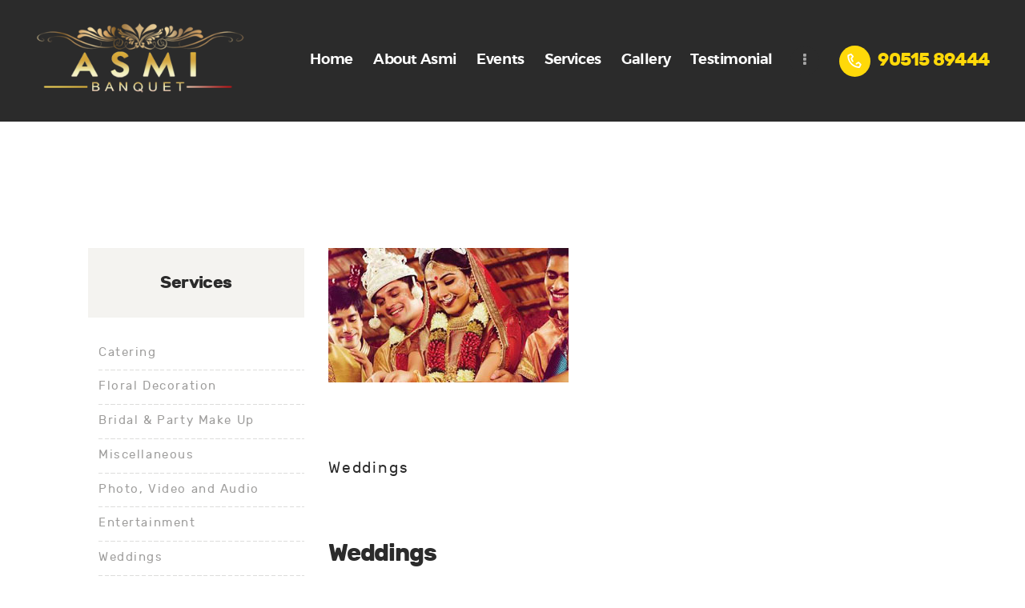

--- FILE ---
content_type: text/html; charset=UTF-8
request_url: https://www.asmibanquet.com/services/weddings/
body_size: 16983
content:
<!DOCTYPE html>
<html lang="en-US" class="no-js scheme_default">
<head>
			<meta charset="UTF-8">
		<meta name="viewport" content="width=device-width, initial-scale=1, maximum-scale=1">
		<meta name="format-detection" content="telephone=no">
		<link rel="profile" href="//gmpg.org/xfn/11">
		<link rel="pingback" href="https://www.asmibanquet.com/xmlrpc.php">
		<meta name='robots' content='index, follow, max-image-preview:large, max-snippet:-1, max-video-preview:-1' />

	<!-- This site is optimized with the Yoast SEO plugin v23.1 - https://yoast.com/wordpress/plugins/seo/ -->
	<title>Weddings | Asmi Banquet</title>
	<link rel="canonical" href="https://www.asmibanquet.com/services/weddings/" />
	<meta property="og:locale" content="en_US" />
	<meta property="og:type" content="article" />
	<meta property="og:title" content="Weddings | Asmi Banquet" />
	<meta property="og:url" content="https://www.asmibanquet.com/services/weddings/" />
	<meta property="og:site_name" content="Asmi Banquet" />
	<meta property="article:modified_time" content="2019-10-24T11:32:48+00:00" />
	<meta property="og:image" content="https://www.asmibanquet.com/wp-content/uploads/2017/10/wedding.jpg" />
	<meta property="og:image:width" content="300" />
	<meta property="og:image:height" content="168" />
	<meta property="og:image:type" content="image/jpeg" />
	<meta name="twitter:card" content="summary_large_image" />
	<script type="application/ld+json" class="yoast-schema-graph">{"@context":"https://schema.org","@graph":[{"@type":"WebPage","@id":"https://www.asmibanquet.com/services/weddings/","url":"https://www.asmibanquet.com/services/weddings/","name":"Weddings | Asmi Banquet","isPartOf":{"@id":"https://www.asmibanquet.com/#website"},"primaryImageOfPage":{"@id":"https://www.asmibanquet.com/services/weddings/#primaryimage"},"image":{"@id":"https://www.asmibanquet.com/services/weddings/#primaryimage"},"thumbnailUrl":"https://www.asmibanquet.com/wp-content/uploads/2017/10/wedding.jpg","datePublished":"2017-09-09T18:01:13+00:00","dateModified":"2019-10-24T11:32:48+00:00","breadcrumb":{"@id":"https://www.asmibanquet.com/services/weddings/#breadcrumb"},"inLanguage":"en-US","potentialAction":[{"@type":"ReadAction","target":["https://www.asmibanquet.com/services/weddings/"]}]},{"@type":"ImageObject","inLanguage":"en-US","@id":"https://www.asmibanquet.com/services/weddings/#primaryimage","url":"https://www.asmibanquet.com/wp-content/uploads/2017/10/wedding.jpg","contentUrl":"https://www.asmibanquet.com/wp-content/uploads/2017/10/wedding.jpg","width":300,"height":168,"caption":"Wedding & Marriage hall | banquet hall in sodepur | Asmi Banquet"},{"@type":"BreadcrumbList","@id":"https://www.asmibanquet.com/services/weddings/#breadcrumb","itemListElement":[{"@type":"ListItem","position":1,"name":"Home","item":"https://www.asmibanquet.com/"},{"@type":"ListItem","position":2,"name":"Services","item":"https://www.asmibanquet.com/services/"},{"@type":"ListItem","position":3,"name":"Weddings"}]},{"@type":"WebSite","@id":"https://www.asmibanquet.com/#website","url":"https://www.asmibanquet.com/","name":"Asmi Banquet","description":"","publisher":{"@id":"https://www.asmibanquet.com/#organization"},"potentialAction":[{"@type":"SearchAction","target":{"@type":"EntryPoint","urlTemplate":"https://www.asmibanquet.com/?s={search_term_string}"},"query-input":"required name=search_term_string"}],"inLanguage":"en-US"},{"@type":"Organization","@id":"https://www.asmibanquet.com/#organization","name":"Asmi Banquet Sodepur","url":"https://www.asmibanquet.com/","logo":{"@type":"ImageObject","inLanguage":"en-US","@id":"https://www.asmibanquet.com/#/schema/logo/image/","url":"https://www.asmibanquet.com/wp-content/uploads/2019/09/Asmi-Final-Logo.png","contentUrl":"https://www.asmibanquet.com/wp-content/uploads/2019/09/Asmi-Final-Logo.png","width":320,"height":122,"caption":"Asmi Banquet Sodepur"},"image":{"@id":"https://www.asmibanquet.com/#/schema/logo/image/"}}]}</script>
	<!-- / Yoast SEO plugin. -->


<link rel="alternate" type="application/rss+xml" title="Asmi Banquet &raquo; Feed" href="https://www.asmibanquet.com/feed/" />
<link rel="alternate" type="application/rss+xml" title="Asmi Banquet &raquo; Comments Feed" href="https://www.asmibanquet.com/comments/feed/" />
<meta property="og:url" content="https://www.asmibanquet.com/services/weddings/ "/>
            <meta property="og:title" content="Weddings" />
            <meta property="og:description" content="" />
            <meta property="og:type" content="article" />                <meta property="og:image" content="https://www.asmibanquet.com/wp-content/uploads/2017/10/wedding.jpg"/>
                <script type="text/javascript">
/* <![CDATA[ */
window._wpemojiSettings = {"baseUrl":"https:\/\/s.w.org\/images\/core\/emoji\/15.0.3\/72x72\/","ext":".png","svgUrl":"https:\/\/s.w.org\/images\/core\/emoji\/15.0.3\/svg\/","svgExt":".svg","source":{"concatemoji":"https:\/\/www.asmibanquet.com\/wp-includes\/js\/wp-emoji-release.min.js?ver=6.6.4"}};
/*! This file is auto-generated */
!function(i,n){var o,s,e;function c(e){try{var t={supportTests:e,timestamp:(new Date).valueOf()};sessionStorage.setItem(o,JSON.stringify(t))}catch(e){}}function p(e,t,n){e.clearRect(0,0,e.canvas.width,e.canvas.height),e.fillText(t,0,0);var t=new Uint32Array(e.getImageData(0,0,e.canvas.width,e.canvas.height).data),r=(e.clearRect(0,0,e.canvas.width,e.canvas.height),e.fillText(n,0,0),new Uint32Array(e.getImageData(0,0,e.canvas.width,e.canvas.height).data));return t.every(function(e,t){return e===r[t]})}function u(e,t,n){switch(t){case"flag":return n(e,"\ud83c\udff3\ufe0f\u200d\u26a7\ufe0f","\ud83c\udff3\ufe0f\u200b\u26a7\ufe0f")?!1:!n(e,"\ud83c\uddfa\ud83c\uddf3","\ud83c\uddfa\u200b\ud83c\uddf3")&&!n(e,"\ud83c\udff4\udb40\udc67\udb40\udc62\udb40\udc65\udb40\udc6e\udb40\udc67\udb40\udc7f","\ud83c\udff4\u200b\udb40\udc67\u200b\udb40\udc62\u200b\udb40\udc65\u200b\udb40\udc6e\u200b\udb40\udc67\u200b\udb40\udc7f");case"emoji":return!n(e,"\ud83d\udc26\u200d\u2b1b","\ud83d\udc26\u200b\u2b1b")}return!1}function f(e,t,n){var r="undefined"!=typeof WorkerGlobalScope&&self instanceof WorkerGlobalScope?new OffscreenCanvas(300,150):i.createElement("canvas"),a=r.getContext("2d",{willReadFrequently:!0}),o=(a.textBaseline="top",a.font="600 32px Arial",{});return e.forEach(function(e){o[e]=t(a,e,n)}),o}function t(e){var t=i.createElement("script");t.src=e,t.defer=!0,i.head.appendChild(t)}"undefined"!=typeof Promise&&(o="wpEmojiSettingsSupports",s=["flag","emoji"],n.supports={everything:!0,everythingExceptFlag:!0},e=new Promise(function(e){i.addEventListener("DOMContentLoaded",e,{once:!0})}),new Promise(function(t){var n=function(){try{var e=JSON.parse(sessionStorage.getItem(o));if("object"==typeof e&&"number"==typeof e.timestamp&&(new Date).valueOf()<e.timestamp+604800&&"object"==typeof e.supportTests)return e.supportTests}catch(e){}return null}();if(!n){if("undefined"!=typeof Worker&&"undefined"!=typeof OffscreenCanvas&&"undefined"!=typeof URL&&URL.createObjectURL&&"undefined"!=typeof Blob)try{var e="postMessage("+f.toString()+"("+[JSON.stringify(s),u.toString(),p.toString()].join(",")+"));",r=new Blob([e],{type:"text/javascript"}),a=new Worker(URL.createObjectURL(r),{name:"wpTestEmojiSupports"});return void(a.onmessage=function(e){c(n=e.data),a.terminate(),t(n)})}catch(e){}c(n=f(s,u,p))}t(n)}).then(function(e){for(var t in e)n.supports[t]=e[t],n.supports.everything=n.supports.everything&&n.supports[t],"flag"!==t&&(n.supports.everythingExceptFlag=n.supports.everythingExceptFlag&&n.supports[t]);n.supports.everythingExceptFlag=n.supports.everythingExceptFlag&&!n.supports.flag,n.DOMReady=!1,n.readyCallback=function(){n.DOMReady=!0}}).then(function(){return e}).then(function(){var e;n.supports.everything||(n.readyCallback(),(e=n.source||{}).concatemoji?t(e.concatemoji):e.wpemoji&&e.twemoji&&(t(e.twemoji),t(e.wpemoji)))}))}((window,document),window._wpemojiSettings);
/* ]]> */
</script>
<style id='wp-emoji-styles-inline-css' type='text/css'>

	img.wp-smiley, img.emoji {
		display: inline !important;
		border: none !important;
		box-shadow: none !important;
		height: 1em !important;
		width: 1em !important;
		margin: 0 0.07em !important;
		vertical-align: -0.1em !important;
		background: none !important;
		padding: 0 !important;
	}
</style>
<link property="stylesheet" rel='stylesheet' id='wp-block-library-css' href='https://www.asmibanquet.com/wp-includes/css/dist/block-library/style.min.css?ver=6.6.4' type='text/css' media='all' />
<style id='classic-theme-styles-inline-css' type='text/css'>
/*! This file is auto-generated */
.wp-block-button__link{color:#fff;background-color:#32373c;border-radius:9999px;box-shadow:none;text-decoration:none;padding:calc(.667em + 2px) calc(1.333em + 2px);font-size:1.125em}.wp-block-file__button{background:#32373c;color:#fff;text-decoration:none}
</style>
<style id='global-styles-inline-css' type='text/css'>
:root{--wp--preset--aspect-ratio--square: 1;--wp--preset--aspect-ratio--4-3: 4/3;--wp--preset--aspect-ratio--3-4: 3/4;--wp--preset--aspect-ratio--3-2: 3/2;--wp--preset--aspect-ratio--2-3: 2/3;--wp--preset--aspect-ratio--16-9: 16/9;--wp--preset--aspect-ratio--9-16: 9/16;--wp--preset--color--black: #000000;--wp--preset--color--cyan-bluish-gray: #abb8c3;--wp--preset--color--white: #ffffff;--wp--preset--color--pale-pink: #f78da7;--wp--preset--color--vivid-red: #cf2e2e;--wp--preset--color--luminous-vivid-orange: #ff6900;--wp--preset--color--luminous-vivid-amber: #fcb900;--wp--preset--color--light-green-cyan: #7bdcb5;--wp--preset--color--vivid-green-cyan: #00d084;--wp--preset--color--pale-cyan-blue: #8ed1fc;--wp--preset--color--vivid-cyan-blue: #0693e3;--wp--preset--color--vivid-purple: #9b51e0;--wp--preset--gradient--vivid-cyan-blue-to-vivid-purple: linear-gradient(135deg,rgba(6,147,227,1) 0%,rgb(155,81,224) 100%);--wp--preset--gradient--light-green-cyan-to-vivid-green-cyan: linear-gradient(135deg,rgb(122,220,180) 0%,rgb(0,208,130) 100%);--wp--preset--gradient--luminous-vivid-amber-to-luminous-vivid-orange: linear-gradient(135deg,rgba(252,185,0,1) 0%,rgba(255,105,0,1) 100%);--wp--preset--gradient--luminous-vivid-orange-to-vivid-red: linear-gradient(135deg,rgba(255,105,0,1) 0%,rgb(207,46,46) 100%);--wp--preset--gradient--very-light-gray-to-cyan-bluish-gray: linear-gradient(135deg,rgb(238,238,238) 0%,rgb(169,184,195) 100%);--wp--preset--gradient--cool-to-warm-spectrum: linear-gradient(135deg,rgb(74,234,220) 0%,rgb(151,120,209) 20%,rgb(207,42,186) 40%,rgb(238,44,130) 60%,rgb(251,105,98) 80%,rgb(254,248,76) 100%);--wp--preset--gradient--blush-light-purple: linear-gradient(135deg,rgb(255,206,236) 0%,rgb(152,150,240) 100%);--wp--preset--gradient--blush-bordeaux: linear-gradient(135deg,rgb(254,205,165) 0%,rgb(254,45,45) 50%,rgb(107,0,62) 100%);--wp--preset--gradient--luminous-dusk: linear-gradient(135deg,rgb(255,203,112) 0%,rgb(199,81,192) 50%,rgb(65,88,208) 100%);--wp--preset--gradient--pale-ocean: linear-gradient(135deg,rgb(255,245,203) 0%,rgb(182,227,212) 50%,rgb(51,167,181) 100%);--wp--preset--gradient--electric-grass: linear-gradient(135deg,rgb(202,248,128) 0%,rgb(113,206,126) 100%);--wp--preset--gradient--midnight: linear-gradient(135deg,rgb(2,3,129) 0%,rgb(40,116,252) 100%);--wp--preset--font-size--small: 13px;--wp--preset--font-size--medium: 20px;--wp--preset--font-size--large: 36px;--wp--preset--font-size--x-large: 42px;--wp--preset--spacing--20: 0.44rem;--wp--preset--spacing--30: 0.67rem;--wp--preset--spacing--40: 1rem;--wp--preset--spacing--50: 1.5rem;--wp--preset--spacing--60: 2.25rem;--wp--preset--spacing--70: 3.38rem;--wp--preset--spacing--80: 5.06rem;--wp--preset--shadow--natural: 6px 6px 9px rgba(0, 0, 0, 0.2);--wp--preset--shadow--deep: 12px 12px 50px rgba(0, 0, 0, 0.4);--wp--preset--shadow--sharp: 6px 6px 0px rgba(0, 0, 0, 0.2);--wp--preset--shadow--outlined: 6px 6px 0px -3px rgba(255, 255, 255, 1), 6px 6px rgba(0, 0, 0, 1);--wp--preset--shadow--crisp: 6px 6px 0px rgba(0, 0, 0, 1);}:where(.is-layout-flex){gap: 0.5em;}:where(.is-layout-grid){gap: 0.5em;}body .is-layout-flex{display: flex;}.is-layout-flex{flex-wrap: wrap;align-items: center;}.is-layout-flex > :is(*, div){margin: 0;}body .is-layout-grid{display: grid;}.is-layout-grid > :is(*, div){margin: 0;}:where(.wp-block-columns.is-layout-flex){gap: 2em;}:where(.wp-block-columns.is-layout-grid){gap: 2em;}:where(.wp-block-post-template.is-layout-flex){gap: 1.25em;}:where(.wp-block-post-template.is-layout-grid){gap: 1.25em;}.has-black-color{color: var(--wp--preset--color--black) !important;}.has-cyan-bluish-gray-color{color: var(--wp--preset--color--cyan-bluish-gray) !important;}.has-white-color{color: var(--wp--preset--color--white) !important;}.has-pale-pink-color{color: var(--wp--preset--color--pale-pink) !important;}.has-vivid-red-color{color: var(--wp--preset--color--vivid-red) !important;}.has-luminous-vivid-orange-color{color: var(--wp--preset--color--luminous-vivid-orange) !important;}.has-luminous-vivid-amber-color{color: var(--wp--preset--color--luminous-vivid-amber) !important;}.has-light-green-cyan-color{color: var(--wp--preset--color--light-green-cyan) !important;}.has-vivid-green-cyan-color{color: var(--wp--preset--color--vivid-green-cyan) !important;}.has-pale-cyan-blue-color{color: var(--wp--preset--color--pale-cyan-blue) !important;}.has-vivid-cyan-blue-color{color: var(--wp--preset--color--vivid-cyan-blue) !important;}.has-vivid-purple-color{color: var(--wp--preset--color--vivid-purple) !important;}.has-black-background-color{background-color: var(--wp--preset--color--black) !important;}.has-cyan-bluish-gray-background-color{background-color: var(--wp--preset--color--cyan-bluish-gray) !important;}.has-white-background-color{background-color: var(--wp--preset--color--white) !important;}.has-pale-pink-background-color{background-color: var(--wp--preset--color--pale-pink) !important;}.has-vivid-red-background-color{background-color: var(--wp--preset--color--vivid-red) !important;}.has-luminous-vivid-orange-background-color{background-color: var(--wp--preset--color--luminous-vivid-orange) !important;}.has-luminous-vivid-amber-background-color{background-color: var(--wp--preset--color--luminous-vivid-amber) !important;}.has-light-green-cyan-background-color{background-color: var(--wp--preset--color--light-green-cyan) !important;}.has-vivid-green-cyan-background-color{background-color: var(--wp--preset--color--vivid-green-cyan) !important;}.has-pale-cyan-blue-background-color{background-color: var(--wp--preset--color--pale-cyan-blue) !important;}.has-vivid-cyan-blue-background-color{background-color: var(--wp--preset--color--vivid-cyan-blue) !important;}.has-vivid-purple-background-color{background-color: var(--wp--preset--color--vivid-purple) !important;}.has-black-border-color{border-color: var(--wp--preset--color--black) !important;}.has-cyan-bluish-gray-border-color{border-color: var(--wp--preset--color--cyan-bluish-gray) !important;}.has-white-border-color{border-color: var(--wp--preset--color--white) !important;}.has-pale-pink-border-color{border-color: var(--wp--preset--color--pale-pink) !important;}.has-vivid-red-border-color{border-color: var(--wp--preset--color--vivid-red) !important;}.has-luminous-vivid-orange-border-color{border-color: var(--wp--preset--color--luminous-vivid-orange) !important;}.has-luminous-vivid-amber-border-color{border-color: var(--wp--preset--color--luminous-vivid-amber) !important;}.has-light-green-cyan-border-color{border-color: var(--wp--preset--color--light-green-cyan) !important;}.has-vivid-green-cyan-border-color{border-color: var(--wp--preset--color--vivid-green-cyan) !important;}.has-pale-cyan-blue-border-color{border-color: var(--wp--preset--color--pale-cyan-blue) !important;}.has-vivid-cyan-blue-border-color{border-color: var(--wp--preset--color--vivid-cyan-blue) !important;}.has-vivid-purple-border-color{border-color: var(--wp--preset--color--vivid-purple) !important;}.has-vivid-cyan-blue-to-vivid-purple-gradient-background{background: var(--wp--preset--gradient--vivid-cyan-blue-to-vivid-purple) !important;}.has-light-green-cyan-to-vivid-green-cyan-gradient-background{background: var(--wp--preset--gradient--light-green-cyan-to-vivid-green-cyan) !important;}.has-luminous-vivid-amber-to-luminous-vivid-orange-gradient-background{background: var(--wp--preset--gradient--luminous-vivid-amber-to-luminous-vivid-orange) !important;}.has-luminous-vivid-orange-to-vivid-red-gradient-background{background: var(--wp--preset--gradient--luminous-vivid-orange-to-vivid-red) !important;}.has-very-light-gray-to-cyan-bluish-gray-gradient-background{background: var(--wp--preset--gradient--very-light-gray-to-cyan-bluish-gray) !important;}.has-cool-to-warm-spectrum-gradient-background{background: var(--wp--preset--gradient--cool-to-warm-spectrum) !important;}.has-blush-light-purple-gradient-background{background: var(--wp--preset--gradient--blush-light-purple) !important;}.has-blush-bordeaux-gradient-background{background: var(--wp--preset--gradient--blush-bordeaux) !important;}.has-luminous-dusk-gradient-background{background: var(--wp--preset--gradient--luminous-dusk) !important;}.has-pale-ocean-gradient-background{background: var(--wp--preset--gradient--pale-ocean) !important;}.has-electric-grass-gradient-background{background: var(--wp--preset--gradient--electric-grass) !important;}.has-midnight-gradient-background{background: var(--wp--preset--gradient--midnight) !important;}.has-small-font-size{font-size: var(--wp--preset--font-size--small) !important;}.has-medium-font-size{font-size: var(--wp--preset--font-size--medium) !important;}.has-large-font-size{font-size: var(--wp--preset--font-size--large) !important;}.has-x-large-font-size{font-size: var(--wp--preset--font-size--x-large) !important;}
:where(.wp-block-post-template.is-layout-flex){gap: 1.25em;}:where(.wp-block-post-template.is-layout-grid){gap: 1.25em;}
:where(.wp-block-columns.is-layout-flex){gap: 2em;}:where(.wp-block-columns.is-layout-grid){gap: 2em;}
:root :where(.wp-block-pullquote){font-size: 1.5em;line-height: 1.6;}
</style>
<link property="stylesheet" rel='stylesheet' id='contact-form-7-css' href='https://www.asmibanquet.com/wp-content/plugins/contact-form-7/includes/css/styles.css?ver=5.9.8' type='text/css' media='all' />
<link property="stylesheet" rel='stylesheet' id='essential-grid-plugin-settings-css' href='https://www.asmibanquet.com/wp-content/plugins/essential-grid/public/assets/css/settings.css?ver=2.3.6' type='text/css' media='all' />
<link property="stylesheet" rel='stylesheet' id='tp-fontello-css' href='https://www.asmibanquet.com/wp-content/plugins/essential-grid/public/assets/font/fontello/css/fontello.css?ver=2.3.6' type='text/css' media='all' />
<link property="stylesheet" rel='stylesheet' id='rs-plugin-settings-css' href='https://www.asmibanquet.com/wp-content/plugins/revslider-1/public/assets/css/rs6.css?ver=6.2.2' type='text/css' media='all' />
<style id='rs-plugin-settings-inline-css' type='text/css'>
#rs-demo-id {}
</style>
<link property="stylesheet" rel='stylesheet' id='trx_addons-icons-css' href='https://www.asmibanquet.com/wp-content/plugins/trx_addons1/css/font-icons/css/trx_addons_icons-embedded.css' type='text/css' media='all' />
<link property="stylesheet" rel='stylesheet' id='swiperslider-css' href='https://www.asmibanquet.com/wp-content/plugins/trx_addons1/js/swiper/swiper.min.css' type='text/css' media='all' />
<link property="stylesheet" rel='stylesheet' id='magnific-popup-css' href='https://www.asmibanquet.com/wp-content/plugins/trx_addons1/js/magnific/magnific-popup.min.css' type='text/css' media='all' />
<link property="stylesheet" rel='stylesheet' id='trx_addons-css' href='https://www.asmibanquet.com/wp-content/plugins/trx_addons1/css/trx_addons.css' type='text/css' media='all' />
<link property="stylesheet" rel='stylesheet' id='trx_addons-animation-css' href='https://www.asmibanquet.com/wp-content/plugins/trx_addons1/css/trx_addons.animation.min.css' type='text/css' media='all' />
<link property="stylesheet" rel='stylesheet' id='js_composer_front-css' href='https://www.asmibanquet.com/wp-content/plugins/js_composer1/assets/css/js_composer.min.css?ver=6.4.1' type='text/css' media='all' />
<link property="stylesheet" rel='stylesheet' id='partymaker-font-Pacifico-css' href='https://www.asmibanquet.com/wp-content/themes/partymaker/css/font-face/Pacifico/stylesheet.css' type='text/css' media='all' />
<link property="stylesheet" rel='stylesheet' id='partymaker-font-Rubik-css' href='https://www.asmibanquet.com/wp-content/themes/partymaker/css/font-face/Rubik/stylesheet.css' type='text/css' media='all' />
<link property="stylesheet" rel='stylesheet' id='partymaker-font-Montserrat-css' href='https://www.asmibanquet.com/wp-content/themes/partymaker/css/font-face/Montserrat/stylesheet.css' type='text/css' media='all' />
<link property="stylesheet" rel='stylesheet' id='fontello-style-css' href='https://www.asmibanquet.com/wp-content/themes/partymaker/css/font-icons/css/fontello-embedded.css' type='text/css' media='all' />
<link property="stylesheet" rel='stylesheet' id='partymaker-main-css' href='https://www.asmibanquet.com/wp-content/themes/partymaker/style.css' type='text/css' media='all' />
<style id='partymaker-main-inline-css' type='text/css'>
.post-navigation .nav-next a .nav-arrow { background-image: url(https://www.asmibanquet.com/wp-content/uploads/2017/10/engagement.jpg); }
</style>
<link property="stylesheet" rel='stylesheet' id='partymaker-add-styles-css' href='https://www.asmibanquet.com/wp-content/themes/partymaker/css/add-style.css' type='text/css' media='all' />
<link property="stylesheet" rel='stylesheet' id='partymaker-colors-css' href='https://www.asmibanquet.com/wp-content/themes/partymaker/css/__colors.css' type='text/css' media='all' />
<link property="stylesheet" rel='stylesheet' id='mediaelement-css' href='https://www.asmibanquet.com/wp-includes/js/mediaelement/mediaelementplayer-legacy.min.css?ver=4.2.17' type='text/css' media='all' />
<link property="stylesheet" rel='stylesheet' id='wp-mediaelement-css' href='https://www.asmibanquet.com/wp-includes/js/mediaelement/wp-mediaelement.min.css?ver=6.6.4' type='text/css' media='all' />
<link property="stylesheet" rel='stylesheet' id='trx_addons-responsive-css' href='https://www.asmibanquet.com/wp-content/plugins/trx_addons1/css/trx_addons.responsive.css' type='text/css' media='all' />
<link property="stylesheet" rel='stylesheet' id='partymaker-responsive-css' href='https://www.asmibanquet.com/wp-content/themes/partymaker/css/responsive.css' type='text/css' media='all' />
<script type="text/javascript" src="https://www.asmibanquet.com/wp-includes/js/jquery/jquery.min.js?ver=3.7.1" id="jquery-core-js"></script>
<script type="text/javascript" src="https://www.asmibanquet.com/wp-includes/js/jquery/jquery-migrate.min.js?ver=3.4.1" id="jquery-migrate-js"></script>
<script type="text/javascript" src="https://www.asmibanquet.com/wp-content/plugins/revslider-1/public/assets/js/rbtools.min.js?ver=6.0" id="tp-tools-js"></script>
<script type="text/javascript" src="https://www.asmibanquet.com/wp-content/plugins/revslider-1/public/assets/js/rs6.min.js?ver=6.2.2" id="revmin-js"></script>
<link rel="https://api.w.org/" href="https://www.asmibanquet.com/wp-json/" /><link rel="EditURI" type="application/rsd+xml" title="RSD" href="https://www.asmibanquet.com/xmlrpc.php?rsd" />
<meta name="generator" content="WordPress 6.6.4" />
<link rel='shortlink' href='https://www.asmibanquet.com/?p=238' />
<link rel="alternate" title="oEmbed (JSON)" type="application/json+oembed" href="https://www.asmibanquet.com/wp-json/oembed/1.0/embed?url=https%3A%2F%2Fwww.asmibanquet.com%2Fservices%2Fweddings%2F" />
<link rel="alternate" title="oEmbed (XML)" type="text/xml+oembed" href="https://www.asmibanquet.com/wp-json/oembed/1.0/embed?url=https%3A%2F%2Fwww.asmibanquet.com%2Fservices%2Fweddings%2F&#038;format=xml" />
<!-- HFCM by 99 Robots - Snippet # 1: Header1 -->
<!-- Google tag (gtag.js) -->
<script async src="https://www.googletagmanager.com/gtag/js?id=G-1KGGGF3QNL"></script>
<script>
  window.dataLayer = window.dataLayer || [];
  function gtag(){dataLayer.push(arguments);}
  gtag('js', new Date());

  gtag('config', 'G-1KGGGF3QNL');
</script>
<!-- /end HFCM by 99 Robots -->
<style>/* CSS added by WP Meta and Date Remover*/.entry-meta {display:none !important;}
	.home .entry-meta { display: none; }
	.entry-footer {display:none !important;}
	.home .entry-footer { display: none; }</style><meta name="generator" content="Powered by WPBakery Page Builder - drag and drop page builder for WordPress."/>
<meta name="generator" content="Powered by Slider Revolution 6.2.2 - responsive, Mobile-Friendly Slider Plugin for WordPress with comfortable drag and drop interface." />
<link rel="icon" href="https://www.asmibanquet.com/wp-content/uploads/2019/09/cropped-fav-1-32x32.png" sizes="32x32" />
<link rel="icon" href="https://www.asmibanquet.com/wp-content/uploads/2019/09/cropped-fav-1-192x192.png" sizes="192x192" />
<link rel="apple-touch-icon" href="https://www.asmibanquet.com/wp-content/uploads/2019/09/cropped-fav-1-180x180.png" />
<meta name="msapplication-TileImage" content="https://www.asmibanquet.com/wp-content/uploads/2019/09/cropped-fav-1-270x270.png" />
<script type="text/javascript">function setREVStartSize(e){			
			try {								
				var pw = document.getElementById(e.c).parentNode.offsetWidth,
					newh;
				pw = pw===0 || isNaN(pw) ? window.innerWidth : pw;
				e.tabw = e.tabw===undefined ? 0 : parseInt(e.tabw);
				e.thumbw = e.thumbw===undefined ? 0 : parseInt(e.thumbw);
				e.tabh = e.tabh===undefined ? 0 : parseInt(e.tabh);
				e.thumbh = e.thumbh===undefined ? 0 : parseInt(e.thumbh);
				e.tabhide = e.tabhide===undefined ? 0 : parseInt(e.tabhide);
				e.thumbhide = e.thumbhide===undefined ? 0 : parseInt(e.thumbhide);
				e.mh = e.mh===undefined || e.mh=="" || e.mh==="auto" ? 0 : parseInt(e.mh,0);		
				if(e.layout==="fullscreen" || e.l==="fullscreen") 						
					newh = Math.max(e.mh,window.innerHeight);				
				else{					
					e.gw = Array.isArray(e.gw) ? e.gw : [e.gw];
					for (var i in e.rl) if (e.gw[i]===undefined || e.gw[i]===0) e.gw[i] = e.gw[i-1];					
					e.gh = e.el===undefined || e.el==="" || (Array.isArray(e.el) && e.el.length==0)? e.gh : e.el;
					e.gh = Array.isArray(e.gh) ? e.gh : [e.gh];
					for (var i in e.rl) if (e.gh[i]===undefined || e.gh[i]===0) e.gh[i] = e.gh[i-1];
										
					var nl = new Array(e.rl.length),
						ix = 0,						
						sl;					
					e.tabw = e.tabhide>=pw ? 0 : e.tabw;
					e.thumbw = e.thumbhide>=pw ? 0 : e.thumbw;
					e.tabh = e.tabhide>=pw ? 0 : e.tabh;
					e.thumbh = e.thumbhide>=pw ? 0 : e.thumbh;					
					for (var i in e.rl) nl[i] = e.rl[i]<window.innerWidth ? 0 : e.rl[i];
					sl = nl[0];									
					for (var i in nl) if (sl>nl[i] && nl[i]>0) { sl = nl[i]; ix=i;}															
					var m = pw>(e.gw[ix]+e.tabw+e.thumbw) ? 1 : (pw-(e.tabw+e.thumbw)) / (e.gw[ix]);					

					newh =  (e.type==="carousel" && e.justify==="true" ? e.gh[ix] : (e.gh[ix] * m)) + (e.tabh + e.thumbh);
				}			
				
				if(window.rs_init_css===undefined) window.rs_init_css = document.head.appendChild(document.createElement("style"));					
				document.getElementById(e.c).height = newh;
				window.rs_init_css.innerHTML += "#"+e.c+"_wrapper { height: "+newh+"px }";				
			} catch(e){
				console.log("Failure at Presize of Slider:" + e)
			}					   
		  };</script>
<style type="text/css" data-type="vc_shortcodes-custom-css">.vc_custom_1516275105271{margin-bottom: -0.4rem !important;}</style><noscript><style> .wpb_animate_when_almost_visible { opacity: 1; }</style></noscript><style type="text/css" id="trx_addons-inline-styles-inline-css">.vc_custom_1516290601591{padding-right: 3.2em !important;padding-left: 3.2em !important;}.vc_custom_1516632437202{margin-top: 0.2em !important;}.vc_custom_1568204515843{background-image: url(//www.asmibanquet.com/wp-content/uploads/2019/09/DSC00551.jpg?id=975) !important;background-position: center !important;background-repeat: no-repeat !important;background-size: cover !important;}.vc_custom_1568204659154{margin-top: -2rem !important;margin-bottom: 0.6em !important;}</style>	<!-- Global site tag (gtag.js) - Google Analytics -->
<script async src="https://www.googletagmanager.com/gtag/js?id=UA-147976890-1"></script>
<script>
  window.dataLayer = window.dataLayer || [];
  function gtag(){dataLayer.push(arguments);}
  gtag('js', new Date());

  gtag('config', 'UA-147976890-1');
</script>

</head>

<body data-rsssl=1 class="cpt_services-template-default single single-cpt_services postid-238 wp-custom-logo body_tag scheme_default blog_mode_services body_style_wide  is_stream blog_style_classic_2 sidebar_show sidebar_left trx_addons_present header_type_custom header_style_header-custom-611 header_position_default menu_style_top no_layout wpb-js-composer js-comp-ver-6.4.1 vc_responsive">

	
	
	<div class="body_wrap">

		<div class="page_wrap"><header class="top_panel top_panel_custom top_panel_custom_611 top_panel_custom_header-fullwidth-simple-dark without_bg_image with_featured_image scheme_dark"><div class="vc_row wpb_row vc_row-fluid vc_custom_1516290601591 vc_row-o-equal-height vc_row-o-content-middle vc_row-flex sc_layouts_row sc_layouts_row_type_compact sc_layouts_row_fixed scheme_dark"><div class="wpb_column vc_column_container vc_col-sm-3 vc_col-xs-9 sc_layouts_column sc_layouts_column_align_left sc_layouts_column_icons_position_left"><div class="vc_column-inner"><div class="wpb_wrapper"><div class="sc_layouts_item"><a href="https://www.asmibanquet.com/" id="sc_layouts_logo_168399879" class="sc_layouts_logo sc_layouts_logo_default"><img class="logo_image" src="https://www.asmibanquet.com/wp-content/uploads/2019/09/Asmi-Final-Logo.png" alt="" width="320" height="122" style="max-height:120px;"></a><!-- /.sc_layouts_logo --></div><div class="sc_layouts_item sc_layouts_hide_on_mobile sc_layouts_hide_on_tablet sc_layouts_hide_on_notebook sc_layouts_hide_on_desktop"><div id="sc_layouts_iconed_text_669499654" class="sc_layouts_iconed_text hide_on_desktop hide_on_notebook hide_on_tablet hide_on_mobile  vc_custom_1516632437202"><span class="sc_layouts_item_details sc_layouts_iconed_text_details"><span class="sc_layouts_item_details_line2 sc_layouts_iconed_text_line2">We Create Events!</span></span><!-- /.sc_layouts_iconed_text_details --></div><!-- /.sc_layouts_iconed_text --></div></div></div></div><div class="wpb_column vc_column_container vc_col-sm-9 vc_col-xs-3 sc_layouts_column sc_layouts_column_align_right sc_layouts_column_icons_position_left"><div class="vc_column-inner"><div class="wpb_wrapper"><div class="sc_layouts_item"><nav class="sc_layouts_menu sc_layouts_menu_default sc_layouts_menu_dir_horizontal menu_hover_fade hide_on_mobile" id="sc_layouts_menu_1529963847" data-animation-in="fadeInUpSmall" data-animation-out="fadeOutDownSmall"		><ul id="sc_layouts_menu_549818152" class="sc_layouts_menu_nav"><li id="menu-item-1021" class="menu-item menu-item-type-post_type menu-item-object-page menu-item-home menu-item-1021"><a href="https://www.asmibanquet.com/"><span>Home</span></a></li><li id="menu-item-1068" class="menu-item menu-item-type-post_type menu-item-object-page menu-item-1068"><a href="https://www.asmibanquet.com/about-asmi/"><span>About Asmi</span></a></li><li id="menu-item-1025" class="menu-item menu-item-type-custom menu-item-object-custom menu-item-has-children menu-item-1025"><a href="#"><span>Events</span></a>
<ul class="sub-menu"><li id="menu-item-1026" class="menu-item menu-item-type-custom menu-item-object-custom menu-item-1026"><a href="#"><span>Birthday</span></a></li><li id="menu-item-1532" class="menu-item menu-item-type-post_type menu-item-object-page menu-item-1532"><a href="https://www.asmibanquet.com/wedding/"><span>Wedding</span></a></li><li id="menu-item-1028" class="menu-item menu-item-type-custom menu-item-object-custom menu-item-1028"><a href="#"><span>Meeting</span></a></li></ul>
</li><li id="menu-item-1023" class="menu-item menu-item-type-post_type menu-item-object-page menu-item-1023"><a href="https://www.asmibanquet.com/services/"><span>Services</span></a></li><li id="menu-item-1422" class="menu-item menu-item-type-post_type menu-item-object-page menu-item-1422"><a href="https://www.asmibanquet.com/our-gallery/"><span>Gallery</span></a></li><li id="menu-item-1420" class="menu-item menu-item-type-post_type menu-item-object-page menu-item-1420"><a href="https://www.asmibanquet.com/testimonial/"><span>Testimonial</span></a></li><li id="menu-item-1022" class="menu-item menu-item-type-post_type menu-item-object-page menu-item-1022"><a href="https://www.asmibanquet.com/contacts/"><span>Contacts</span></a></li></ul></nav><!-- /.sc_layouts_menu --><div class="sc_layouts_iconed_text sc_layouts_menu_mobile_button">
		<a class="sc_layouts_item_link sc_layouts_iconed_text_link" href="#">
			<span class="sc_layouts_item_icon sc_layouts_iconed_text_icon trx_addons_icon-menu"></span>
		</a>
	</div></div><div class="sc_layouts_item sc_layouts_hide_on_mobile sc_layouts_hide_on_tablet"><div id="sc_layouts_iconed_text_1016282065" class="sc_layouts_iconed_text hide_on_tablet hide_on_mobile"><a href="tel:9051589444" class="sc_layouts_item_link sc_layouts_iconed_text_link"><span class="sc_layouts_item_icon sc_layouts_iconed_text_icon icon-icon_phone"></span><span class="sc_layouts_item_details sc_layouts_iconed_text_details"><span class="sc_layouts_item_details_line1 sc_layouts_iconed_text_line1">90515 89444</span></span><!-- /.sc_layouts_iconed_text_details --></a></div><!-- /.sc_layouts_iconed_text --></div></div></div></div></div></header><div class="menu_mobile_overlay"></div>
<div class="menu_mobile menu_mobile_fullscreen scheme_dark">
	<div class="menu_mobile_inner">
		<a class="menu_mobile_close icon-cancel"></a><a class="sc_layouts_logo" href="https://www.asmibanquet.com/"><img src="//www.asmibanquet.com/wp-content/uploads/2019/09/Asmi-Final-Logo.png" alt="Image" width="320" height="122"></a><nav itemscope itemtype="http://schema.org/SiteNavigationElement" class="menu_mobile_nav_area"><ul id="menu_mobile" class=" menu_mobile_nav"><li class="menu-item menu-item-type-post_type menu-item-object-page menu-item-home menu-item-1021"><a href="https://www.asmibanquet.com/"><span>Home</span></a></li><li class="menu-item menu-item-type-post_type menu-item-object-page menu-item-1068"><a href="https://www.asmibanquet.com/about-asmi/"><span>About Asmi</span></a></li><li class="menu-item menu-item-type-custom menu-item-object-custom menu-item-has-children menu-item-1025"><a href="#"><span>Events</span></a>
<ul class="sub-menu"><li class="menu-item menu-item-type-custom menu-item-object-custom menu-item-1026"><a href="#"><span>Birthday</span></a></li><li class="menu-item menu-item-type-post_type menu-item-object-page menu-item-1532"><a href="https://www.asmibanquet.com/wedding/"><span>Wedding</span></a></li><li class="menu-item menu-item-type-custom menu-item-object-custom menu-item-1028"><a href="#"><span>Meeting</span></a></li></ul>
</li><li class="menu-item menu-item-type-post_type menu-item-object-page menu-item-1023"><a href="https://www.asmibanquet.com/services/"><span>Services</span></a></li><li class="menu-item menu-item-type-post_type menu-item-object-page menu-item-1422"><a href="https://www.asmibanquet.com/our-gallery/"><span>Gallery</span></a></li><li class="menu-item menu-item-type-post_type menu-item-object-page menu-item-1420"><a href="https://www.asmibanquet.com/testimonial/"><span>Testimonial</span></a></li><li class="menu-item menu-item-type-post_type menu-item-object-page menu-item-1022"><a href="https://www.asmibanquet.com/contacts/"><span>Contacts</span></a></li></ul></nav><div class="search_wrap search_style_normal search_mobile">
	<div class="search_form_wrap">
		<form role="search" method="get" class="search_form" action="https://www.asmibanquet.com/">
			<input type="text" class="search_field" placeholder="Search" value="" name="s">
			<button type="submit" class="search_submit trx_addons_icon-search"></button>
					</form>
	</div>
	</div><div class="socials_mobile"><a target="_blank" href="https://www.facebook.com/asmibanquet/?modal=admin_todo_tour" class="social_item social_item_style_icons social_item_type_icons"><span class="social_icon social_icon_facebook"><span class="icon-facebook"></span></span></a><a target="_blank" href="https://www.youtube.com/channel/UCyyyVZOTJglzKEz05XT8BwQ" class="social_item social_item_style_icons social_item_type_icons"><span class="social_icon social_icon_youtube-1"><span class="icon-youtube-1"></span></span></a><a target="_blank" href="https://www.instagram.com/asmibanquet/" class="social_item social_item_style_icons social_item_type_icons"><span class="social_icon social_icon_instagram"><span class="icon-instagram"></span></span></a></div>	</div>
</div>

			<div class="page_content_wrap">

								<div class="content_wrap">
				
									

					<div class="content">
										
	<article id="post-238" class="services_single itemscope post-238 cpt_services type-cpt_services status-publish has-post-thumbnail hentry cpt_services_group-our-services">

				
		<section class="services_page_header">	

			<div class="services_page_featured"><img width="300" height="168" src="https://www.asmibanquet.com/wp-content/uploads/2017/10/wedding.jpg" class="attachment-partymaker-thumb-huge size-partymaker-thumb-huge wp-post-image" alt="Weddings" decoding="async" fetchpriority="high" srcset="https://www.asmibanquet.com/wp-content/uploads/2017/10/wedding.jpg 300w, https://www.asmibanquet.com/wp-content/uploads/2017/10/wedding-270x152.jpg 270w" sizes="(max-width: 300px) 100vw, 300px" /></div><h2 class="services_page_title">Weddings</h2>
		</section>
		<section class="services_page_content entry-content"><div class="vc_row wpb_row vc_row-fluid"><div class="wpb_column vc_column_container vc_col-sm-12 sc_layouts_column_icons_position_left"><div class="vc_column-inner"><div class="wpb_wrapper"><div class="vc_empty_space  vc_custom_1516275105271 height_medium"   style="height: 32px"><span class="vc_empty_space_inner"></span></div><div id="sc_title_1236847883"
		class="sc_title color_style_default sc_title_default"><h5 class="sc_item_title sc_title_title sc_align_left sc_item_title_style_default sc_item_title_tag">Weddings</h5></div><!-- /.sc_title --> </div></div></div></div>
</section><!-- .entry-content --></article>				
					</div><!-- </.content> -->

							<div class="sidebar left widget_area" role="complementary">
			<div class="sidebar_inner">
				<aside id="nav_menu-2" class="widget widget_nav_menu"><h5 class="widget_title">Services</h5><div class="menu-services-menu-container"><ul id="menu-services-menu" class="menu"><li id="menu-item-1176" class="menu-item menu-item-type-post_type menu-item-object-cpt_services menu-item-1176"><a href="https://www.asmibanquet.com/services/catering/">Catering</a></li>
<li id="menu-item-1177" class="menu-item menu-item-type-post_type menu-item-object-cpt_services menu-item-1177"><a href="https://www.asmibanquet.com/services/floral-decoration/">Floral Decoration</a></li>
<li id="menu-item-1179" class="menu-item menu-item-type-post_type menu-item-object-cpt_services menu-item-1179"><a href="https://www.asmibanquet.com/services/bridal-party-make-up/">Bridal &#038; Party Make Up</a></li>
<li id="menu-item-1185" class="menu-item menu-item-type-post_type menu-item-object-cpt_services menu-item-1185"><a href="https://www.asmibanquet.com/services/miscellaneous/">Miscellaneous</a></li>
<li id="menu-item-1178" class="menu-item menu-item-type-post_type menu-item-object-cpt_services menu-item-1178"><a href="https://www.asmibanquet.com/services/photo-video-and-audio/">Photo, Video and Audio</a></li>
<li id="menu-item-1180" class="menu-item menu-item-type-post_type menu-item-object-cpt_services menu-item-1180"><a href="https://www.asmibanquet.com/services/entertainment/">Entertainment</a></li>
<li id="menu-item-1181" class="menu-item menu-item-type-post_type menu-item-object-cpt_services current-menu-item menu-item-1181"><a href="https://www.asmibanquet.com/services/weddings/" aria-current="page">Weddings</a></li>
<li id="menu-item-1182" class="menu-item menu-item-type-post_type menu-item-object-cpt_services menu-item-1182"><a href="https://www.asmibanquet.com/services/engagements/">Engagements</a></li>
<li id="menu-item-1183" class="menu-item menu-item-type-post_type menu-item-object-cpt_services menu-item-1183"><a href="https://www.asmibanquet.com/services/meeting/">Meeting</a></li>
<li id="menu-item-1184" class="menu-item menu-item-type-post_type menu-item-object-cpt_services menu-item-1184"><a href="https://www.asmibanquet.com/services/birthday/">Birthday</a></li>
</ul></div></aside>			</div><!-- /.sidebar_inner -->
		</div><!-- /.sidebar -->
		</div><!-- </.content_wrap> -->			</div><!-- </.page_content_wrap> -->

			<footer class="footer_wrap footer_custom footer_custom_20 footer_custom_footer-standard-alternative scheme_dark">
	<div class="vc_row wpb_row vc_row-fluid vc_custom_1568204515843 vc_row-has-fill sc_layouts_row sc_layouts_row_type_normal sc_layouts_row_delimiter"><div class="wpb_column vc_column_container vc_col-sm-12 sc_layouts_column_icons_position_left"><div class="vc_column-inner"><div class="wpb_wrapper"><div class="vc_empty_space"   style="height: 5.2rem"><span class="vc_empty_space_inner"></span></div><div id="sc_content_446622666"
		class="sc_content color_style_default sc_content_default sc_content_width_1_1 sc_float_center"><div class="sc_content_container"><div class="vc_row wpb_row vc_inner vc_row-fluid"><div class="wpb_column vc_column_container vc_col-sm-3 sc_layouts_column_icons_position_left"><div class="vc_column-inner"><div class="wpb_wrapper"><div class="sc_layouts_item"><div id="widget_contacts_325872355" class="widget_area sc_widget_contacts vc_widget_contacts wpb_content_element"><aside id="widget_contacts_325872355_widget" class="widget widget_contacts"><div class="contacts_wrap"><div class="contacts_logo"><img src="https://www.asmibanquet.com/wp-content/uploads/2019/09/Asmi-Final-Logo.png" alt="" width="320" height="122"></div><div class="contacts_socials socials_wrap"><a target="_blank" href="https://www.facebook.com/asmibanquet/?modal=admin_todo_tour" class="social_item social_item_style_icons social_item_type_icons"><span class="social_icon social_icon_facebook"><span class="icon-facebook"></span></span></a><a target="_blank" href="https://www.youtube.com/channel/UCyyyVZOTJglzKEz05XT8BwQ" class="social_item social_item_style_icons social_item_type_icons"><span class="social_icon social_icon_youtube-1"><span class="icon-youtube-1"></span></span></a><a target="_blank" href="https://www.instagram.com/asmibanquet/" class="social_item social_item_style_icons social_item_type_icons"><span class="social_icon social_icon_instagram"><span class="icon-instagram"></span></span></a></div></div><!-- /.contacts_wrap --></aside></div></div></div></div></div><div class="wpb_column vc_column_container vc_col-sm-3 sc_layouts_column_icons_position_left"><div class="vc_column-inner"><div class="wpb_wrapper"><div  class="vc_wp_custommenu wpb_content_element"><div class="widget widget_nav_menu"><h2 class="widgettitle">Events</h2><div class="menu-footer-menu-1-container"><ul id="menu-footer-menu-1" class="menu"><li id="menu-item-1050" class="menu-item menu-item-type-post_type menu-item-object-cpt_services menu-item-1050"><a href="https://www.asmibanquet.com/services/birthday/">Birthday</a></li>
<li id="menu-item-1051" class="menu-item menu-item-type-post_type menu-item-object-cpt_services current-menu-item menu-item-1051"><a href="https://www.asmibanquet.com/services/weddings/" aria-current="page">Weddings</a></li>
<li id="menu-item-1052" class="menu-item menu-item-type-post_type menu-item-object-cpt_services menu-item-1052"><a href="https://www.asmibanquet.com/services/engagements/">Engagements</a></li>
<li id="menu-item-1053" class="menu-item menu-item-type-post_type menu-item-object-cpt_services menu-item-1053"><a href="https://www.asmibanquet.com/services/meeting/">Meeting</a></li>
</ul></div></div></div></div></div></div><div class="wpb_column vc_column_container vc_col-sm-3 sc_layouts_column_icons_position_left"><div class="vc_column-inner"><div class="wpb_wrapper"><div  class="vc_wp_custommenu wpb_content_element"><div class="widget widget_nav_menu"><h2 class="widgettitle">Quick Links</h2><div class="menu-footer-menu-2-container"><ul id="menu-footer-menu-2" class="menu"><li id="menu-item-1079" class="menu-item menu-item-type-post_type menu-item-object-page menu-item-1079"><a href="https://www.asmibanquet.com/terms-conditions/">Terms &#038; Conditions</a></li>
<li id="menu-item-689" class="menu-item menu-item-type-post_type menu-item-object-page menu-item-689"><a href="https://www.asmibanquet.com/our-gallery/">Gallery</a></li>
<li id="menu-item-688" class="menu-item menu-item-type-post_type menu-item-object-page menu-item-688"><a href="https://www.asmibanquet.com/contacts/">Contacts</a></li>
<li id="menu-item-691" class="menu-item menu-item-type-post_type menu-item-object-page menu-item-691"><a href="https://www.asmibanquet.com/services/">Services</a></li>
<li id="menu-item-1085" class="menu-item menu-item-type-post_type menu-item-object-page menu-item-1085"><a href="https://www.asmibanquet.com/faq/">FAQ</a></li>
<li id="menu-item-1222" class="menu-item menu-item-type-post_type menu-item-object-page current_page_parent menu-item-1222"><a href="https://www.asmibanquet.com/blog/">Blog</a></li>
</ul></div></div></div></div></div></div><div class="wpb_column vc_column_container vc_col-sm-3 sc_layouts_column_icons_position_left"><div class="vc_column-inner"><div class="wpb_wrapper"><div  class="vc_wp_text wpb_content_element"><div class="widget widget_text"><h2 class="widgettitle">Call Now for Services!</h2>			<div class="textwidget"></div>
		</div></div><div class="sc_layouts_item"><div id="sc_layouts_iconed_text_1808830374" class="sc_layouts_iconed_text  vc_custom_1568204659154"><a href="tel:9051589444" class="sc_layouts_item_link sc_layouts_iconed_text_link"><span class="sc_layouts_item_details sc_layouts_iconed_text_details"><span class="sc_layouts_item_details_line2 sc_layouts_iconed_text_line2">90515 89444</span></span><!-- /.sc_layouts_iconed_text_details --></a></div><!-- /.sc_layouts_iconed_text --></div><div class="sc_layouts_item"><div id="sc_layouts_iconed_text_486151619" class="sc_layouts_iconed_text"><a href="mailto:asmibanquet@gmail.com" class="sc_layouts_item_link sc_layouts_iconed_text_link"><span class="sc_layouts_item_icon sc_layouts_iconed_text_icon icon-icon_envelope"></span><span class="sc_layouts_item_details sc_layouts_iconed_text_details"><span class="sc_layouts_item_details_line1 sc_layouts_iconed_text_line1">Email Us</span><span class="sc_layouts_item_details_line2 sc_layouts_iconed_text_line2">asmibanquet@gmail.com</span></span><!-- /.sc_layouts_iconed_text_details --></a></div><!-- /.sc_layouts_iconed_text --></div><div class="vc_empty_space"   style="height: 1.4rem"><span class="vc_empty_space_inner"></span></div><div  class="vc_wp_text wpb_content_element"><div class="widget widget_text"><h2 class="widgettitle">Janhabi Abasan, 35no Barasat Road, Kolkata-700110</h2>			<div class="textwidget"></div>
		</div></div></div></div></div></div></div></div><!-- /.sc_content --><div class="vc_empty_space"   style="height: 4rem"><span class="vc_empty_space_inner"></span></div><div id="sc_content_1914445392"
		class="sc_content color_style_default sc_content_default sc_content_width_1_1 sc_float_center"><div class="sc_content_container"><div class="vc_row wpb_row vc_inner vc_row-fluid vc_row-o-content-middle vc_row-flex"><div class="wpb_column vc_column_container vc_col-sm-12 sc_layouts_column_icons_position_left"><div class="vc_column-inner"><div class="wpb_wrapper"><div  class="vc_wp_text wpb_content_element"><div class="widget widget_text">			<div class="textwidget"><p><a href="https://www.asmibanquet.com/" target="_blank" rel="noopener noreferrer">Asmi Banquet</a> © 2026. All Rights Reserved. Design By <a href="https://www.7boats.com/">Seven Boats</a></p>
</div>
		</div></div></div></div></div></div></div></div><!-- /.sc_content --><div class="vc_empty_space"   style="height: 0.65rem"><span class="vc_empty_space_inner"></span></div></div></div></div></div></footer><!-- /.footer_wrap -->

		</div><!-- /.page_wrap -->

	</div><!-- /.body_wrap -->

	
	<a href="#" class="trx_addons_scroll_to_top trx_addons_icon-up" title="Scroll to top"></a>		<script type="text/javascript">
			var ajaxRevslider;
			
			jQuery(document).ready(function() {

				
				// CUSTOM AJAX CONTENT LOADING FUNCTION
				ajaxRevslider = function(obj) {
				
					// obj.type : Post Type
					// obj.id : ID of Content to Load
					// obj.aspectratio : The Aspect Ratio of the Container / Media
					// obj.selector : The Container Selector where the Content of Ajax will be injected. It is done via the Essential Grid on Return of Content
					
					var content	= '';
					var data	= {
						action:			'revslider_ajax_call_front',
						client_action:	'get_slider_html',
						token:			'c6117f55d0',
						type:			obj.type,
						id:				obj.id,
						aspectratio:	obj.aspectratio
					};
					
					// SYNC AJAX REQUEST
					jQuery.ajax({
						type:		'post',
						url:		'https://www.asmibanquet.com/wp-admin/admin-ajax.php',
						dataType:	'json',
						data:		data,
						async:		false,
						success:	function(ret, textStatus, XMLHttpRequest) {
							if(ret.success == true)
								content = ret.data;								
						},
						error:		function(e) {
							console.log(e);
						}
					});
					
					 // FIRST RETURN THE CONTENT WHEN IT IS LOADED !!
					 return content;						 
				};
				
				// CUSTOM AJAX FUNCTION TO REMOVE THE SLIDER
				var ajaxRemoveRevslider = function(obj) {
					return jQuery(obj.selector + ' .rev_slider').revkill();
				};


				// EXTEND THE AJAX CONTENT LOADING TYPES WITH TYPE AND FUNCTION				
				if (jQuery.fn.tpessential !== undefined) 					
					if(typeof(jQuery.fn.tpessential.defaults) !== 'undefined') 
						jQuery.fn.tpessential.defaults.ajaxTypes.push({type: 'revslider', func: ajaxRevslider, killfunc: ajaxRemoveRevslider, openAnimationSpeed: 0.3});   
						// type:  Name of the Post to load via Ajax into the Essential Grid Ajax Container
						// func: the Function Name which is Called once the Item with the Post Type has been clicked
						// killfunc: function to kill in case the Ajax Window going to be removed (before Remove function !
						// openAnimationSpeed: how quick the Ajax Content window should be animated (default is 0.3)
					
				
				
			});
		</script>
		<script type="text/javascript" src="https://www.asmibanquet.com/wp-includes/js/dist/hooks.min.js?ver=2810c76e705dd1a53b18" id="wp-hooks-js"></script>
<script type="text/javascript" src="https://www.asmibanquet.com/wp-includes/js/dist/i18n.min.js?ver=5e580eb46a90c2b997e6" id="wp-i18n-js"></script>
<script type="text/javascript" id="wp-i18n-js-after">
/* <![CDATA[ */
wp.i18n.setLocaleData( { 'text direction\u0004ltr': [ 'ltr' ] } );
/* ]]> */
</script>
<script type="text/javascript" src="https://www.asmibanquet.com/wp-content/plugins/contact-form-7/includes/swv/js/index.js?ver=5.9.8" id="swv-js"></script>
<script type="text/javascript" id="contact-form-7-js-extra">
/* <![CDATA[ */
var wpcf7 = {"api":{"root":"https:\/\/www.asmibanquet.com\/wp-json\/","namespace":"contact-form-7\/v1"}};
/* ]]> */
</script>
<script type="text/javascript" src="https://www.asmibanquet.com/wp-content/plugins/contact-form-7/includes/js/index.js?ver=5.9.8" id="contact-form-7-js"></script>
<script type="text/javascript" src="https://www.asmibanquet.com/wp-content/plugins/trx_addons1/js/swiper/swiper.jquery.min.js" id="swiperslider-js"></script>
<script type="text/javascript" src="https://www.asmibanquet.com/wp-content/plugins/trx_addons1/js/magnific/jquery.magnific-popup.min.js" id="magnific-popup-js"></script>
<script type="text/javascript" id="trx_addons-js-extra">
/* <![CDATA[ */
var TRX_ADDONS_STORAGE = {"ajax_url":"https:\/\/www.asmibanquet.com\/wp-admin\/admin-ajax.php","ajax_nonce":"c3d4bf7178","site_url":"https:\/\/www.asmibanquet.com","post_id":"238","vc_edit_mode":"0","popup_engine":"magnific","animate_inner_links":"0","menu_collapse":"1","menu_collapse_icon":"trx_addons_icon-ellipsis-vert","user_logged_in":"0","email_mask":"^([a-zA-Z0-9_\\-]+\\.)*[a-zA-Z0-9_\\-]+@[a-z0-9_\\-]+(\\.[a-z0-9_\\-]+)*\\.[a-z]{2,6}$","msg_ajax_error":"Invalid server answer!","msg_magnific_loading":"Loading image","msg_magnific_error":"Error loading image","msg_error_like":"Error saving your like! Please, try again later.","msg_field_name_empty":"The name can't be empty","msg_field_email_empty":"Too short (or empty) email address","msg_field_email_not_valid":"Invalid email address","msg_field_text_empty":"The message text can't be empty","msg_search_error":"Search error! Try again later.","msg_send_complete":"Send message complete!","msg_send_error":"Transmit failed!","ajax_views":"","menu_cache":[".menu_mobile_inner > nav > ul"],"login_via_ajax":"1","msg_login_empty":"The Login field can't be empty","msg_login_long":"The Login field is too long","msg_password_empty":"The password can't be empty and shorter then 4 characters","msg_password_long":"The password is too long","msg_login_success":"Login success! The page should be reloaded in 3 sec.","msg_login_error":"Login failed!","msg_not_agree":"Please, read and check 'Terms and Conditions'","msg_email_long":"E-mail address is too long","msg_email_not_valid":"E-mail address is invalid","msg_password_not_equal":"The passwords in both fields are not equal","msg_registration_success":"Registration success! Please log in!","msg_registration_error":"Registration failed!","msg_sc_googlemap_not_avail":"Googlemap service is not available","msg_sc_googlemap_geocoder_error":"Error while geocode address"};
/* ]]> */
</script>
<script type="text/javascript" src="https://www.asmibanquet.com/wp-content/plugins/trx_addons1/js/trx_addons.js" id="trx_addons-js"></script>
<script type="text/javascript" id="custom-script-js-extra">
/* <![CDATA[ */
var wpdata = {"object_id":"238","site_url":"https:\/\/www.asmibanquet.com"};
/* ]]> */
</script>
<script type="text/javascript" src="https://www.asmibanquet.com/wp-content/plugins/wp-meta-and-date-remover/assets/js/inspector.js?ver=1.1" id="custom-script-js"></script>
<script type="text/javascript" src="https://www.asmibanquet.com/wp-content/plugins/trx_addons1/components/cpt/layouts/shortcodes/menu/superfish.min.js" id="superfish-js"></script>
<script type="text/javascript" id="partymaker-init-js-extra">
/* <![CDATA[ */
var PARTYMAKER_STORAGE = {"ajax_url":"https:\/\/www.asmibanquet.com\/wp-admin\/admin-ajax.php","ajax_nonce":"c3d4bf7178","site_url":"https:\/\/www.asmibanquet.com","theme_url":"https:\/\/www.asmibanquet.com\/wp-content\/themes\/partymaker","site_scheme":"scheme_default","user_logged_in":"","mobile_layout_width":"767","mobile_device":"","menu_side_stretch":"","menu_side_icons":"1","background_video":"","use_mediaelements":"1","comment_maxlength":"1000","admin_mode":"","email_mask":"^([a-zA-Z0-9_\\-]+\\.)*[a-zA-Z0-9_\\-]+@[a-z0-9_\\-]+(\\.[a-z0-9_\\-]+)*\\.[a-z]{2,6}$","strings":{"ajax_error":"Invalid server answer!","error_global":"Error data validation!","name_empty":"The name can&#039;t be empty","name_long":"Too long name","email_empty":"Too short (or empty) email address","email_long":"Too long email address","email_not_valid":"Invalid email address","text_empty":"The message text can&#039;t be empty","text_long":"Too long message text"},"alter_link_color":"#fe7259","button_hover":"default"};
/* ]]> */
</script>
<script type="text/javascript" src="https://www.asmibanquet.com/wp-content/themes/partymaker/js/__scripts.js" id="partymaker-init-js"></script>
<script type="text/javascript" id="mediaelement-core-js-before">
/* <![CDATA[ */
var mejsL10n = {"language":"en","strings":{"mejs.download-file":"Download File","mejs.install-flash":"You are using a browser that does not have Flash player enabled or installed. Please turn on your Flash player plugin or download the latest version from https:\/\/get.adobe.com\/flashplayer\/","mejs.fullscreen":"Fullscreen","mejs.play":"Play","mejs.pause":"Pause","mejs.time-slider":"Time Slider","mejs.time-help-text":"Use Left\/Right Arrow keys to advance one second, Up\/Down arrows to advance ten seconds.","mejs.live-broadcast":"Live Broadcast","mejs.volume-help-text":"Use Up\/Down Arrow keys to increase or decrease volume.","mejs.unmute":"Unmute","mejs.mute":"Mute","mejs.volume-slider":"Volume Slider","mejs.video-player":"Video Player","mejs.audio-player":"Audio Player","mejs.captions-subtitles":"Captions\/Subtitles","mejs.captions-chapters":"Chapters","mejs.none":"None","mejs.afrikaans":"Afrikaans","mejs.albanian":"Albanian","mejs.arabic":"Arabic","mejs.belarusian":"Belarusian","mejs.bulgarian":"Bulgarian","mejs.catalan":"Catalan","mejs.chinese":"Chinese","mejs.chinese-simplified":"Chinese (Simplified)","mejs.chinese-traditional":"Chinese (Traditional)","mejs.croatian":"Croatian","mejs.czech":"Czech","mejs.danish":"Danish","mejs.dutch":"Dutch","mejs.english":"English","mejs.estonian":"Estonian","mejs.filipino":"Filipino","mejs.finnish":"Finnish","mejs.french":"French","mejs.galician":"Galician","mejs.german":"German","mejs.greek":"Greek","mejs.haitian-creole":"Haitian Creole","mejs.hebrew":"Hebrew","mejs.hindi":"Hindi","mejs.hungarian":"Hungarian","mejs.icelandic":"Icelandic","mejs.indonesian":"Indonesian","mejs.irish":"Irish","mejs.italian":"Italian","mejs.japanese":"Japanese","mejs.korean":"Korean","mejs.latvian":"Latvian","mejs.lithuanian":"Lithuanian","mejs.macedonian":"Macedonian","mejs.malay":"Malay","mejs.maltese":"Maltese","mejs.norwegian":"Norwegian","mejs.persian":"Persian","mejs.polish":"Polish","mejs.portuguese":"Portuguese","mejs.romanian":"Romanian","mejs.russian":"Russian","mejs.serbian":"Serbian","mejs.slovak":"Slovak","mejs.slovenian":"Slovenian","mejs.spanish":"Spanish","mejs.swahili":"Swahili","mejs.swedish":"Swedish","mejs.tagalog":"Tagalog","mejs.thai":"Thai","mejs.turkish":"Turkish","mejs.ukrainian":"Ukrainian","mejs.vietnamese":"Vietnamese","mejs.welsh":"Welsh","mejs.yiddish":"Yiddish"}};
/* ]]> */
</script>
<script type="text/javascript" src="https://www.asmibanquet.com/wp-includes/js/mediaelement/mediaelement-and-player.min.js?ver=4.2.17" id="mediaelement-core-js"></script>
<script type="text/javascript" src="https://www.asmibanquet.com/wp-includes/js/mediaelement/mediaelement-migrate.min.js?ver=6.6.4" id="mediaelement-migrate-js"></script>
<script type="text/javascript" id="mediaelement-js-extra">
/* <![CDATA[ */
var _wpmejsSettings = {"pluginPath":"\/wp-includes\/js\/mediaelement\/","classPrefix":"mejs-","stretching":"responsive","audioShortcodeLibrary":"mediaelement","videoShortcodeLibrary":"mediaelement"};
/* ]]> */
</script>
<script type="text/javascript" src="https://www.asmibanquet.com/wp-includes/js/mediaelement/wp-mediaelement.min.js?ver=6.6.4" id="wp-mediaelement-js"></script>
<script type="text/javascript" src="https://www.asmibanquet.com/wp-content/plugins/js_composer1/assets/js/dist/js_composer_front.min.js?ver=6.4.1" id="wpb_composer_front_js-js"></script>

</body>
</html>

--- FILE ---
content_type: text/css
request_url: https://www.asmibanquet.com/wp-content/themes/partymaker/css/font-face/Pacifico/stylesheet.css
body_size: -53
content:
/*! Generated by Font Squirrel (https://www.fontsquirrel.com) on January 16, 2018 */

@font-face {
    font-family: 'Pacifico';
    src: url('pacifico-webfont.woff2') format('woff2'),
         url('pacifico-webfont.woff') format('woff');
    font-weight: 400;
    font-style: normal;
}

--- FILE ---
content_type: text/css
request_url: https://www.asmibanquet.com/wp-content/themes/partymaker/css/font-face/Montserrat/stylesheet.css
body_size: -177
content:
/*! Generated by Font Squirrel (https://www.fontsquirrel.com) on January 16, 2018 */

@font-face {
    font-family: 'Montserrat';
    src: url('montserrat-regular-webfont.woff2') format('woff2'),
         url('montserrat-regular-webfont.woff') format('woff');
    font-weight: 400;
    font-style: normal;
}

@font-face {
    font-family: 'Montserrat';
    src: url('montserrat-bold-webfont.woff2') format('woff2'),
         url('montserrat-bold-webfont.woff') format('woff');
    font-weight: 700;
    font-style: normal;
}

@font-face {
    font-family: 'Montserrat';
    src: url('montserrat-semibold-webfont.woff2') format('woff2'),
         url('montserrat-semibold-webfont.woff') format('woff');
    font-weight: 600;
    font-style: normal;

}

--- FILE ---
content_type: text/css
request_url: https://www.asmibanquet.com/wp-content/themes/partymaker/css/add-style.css
body_size: 151
content:
/* Additional styles */
blockquote:before {
    content: '“';
}
.woocommerce-mini-cart__buttons {
    text-align: center;
}
.post_counters_item .post_counters_number {
    margin-left: 0.25em;
}
.top_panel_default .content_wrap {
    width: 100%;
    box-sizing: border-box;
    margin: 0 auto;
    padding: 0 4em;
}
p + h1,
h1 + h2,
h2 + h3,
h3 + h4,
h4 + h5,
h5 + h6 {
    margin-top: 2rem;
    margin-bottom: 0;
}
.sc_layouts_logo .logo_slogan {
    display: block;
    font-size: 14px;
    line-height: 15px;
    letter-spacing: 0px;
}
.menu_footer_nav_area li ul:before {
    display: none !important;
}
.post_item_single .post_content > h3:first-child {
    margin-top: 0;
}

@media (min-width: 1680px) {
    .woocommerce-cart table.cart td.actions .coupon .input-text {
        height: 66px;
    }
}
@media (max-width: 500px) {
    .sc_services_light .trx_addons_column-1_6,
    .sc_services_light .trx_addons_column-1_3,
    .sc_team_default .trx_addons_column-1_4,
    .sc_services_light .trx_addons_column-1_4 {
        width: 50% !important;
    }
    .sc_services_light .sc_services_item_icon,
    .sc_services_light .trx_addons_column-1_3:nth-child(3n+2) .sc_services_item_icon {
        width: 2em !important;
        height: 2em !important;
        line-height: 2em!important;
        margin: 0 !important;
    }
    .sc_team_default .sc_team_item_info {
        padding: 0.8em 15px !important;
    }
}
@media (max-width: 400px) {
    .sc_services_light .trx_addons_column-1_4 {
        width: 100% !important;
    }
}

--- FILE ---
content_type: text/css
request_url: https://www.asmibanquet.com/wp-content/themes/partymaker/css/__colors.css
body_size: 75223
content:
/* ATTENTION! This file was generated automatically! Don&#039;t change it!!!
----------------------------------------------------------------------- */
body{font-family:"Rubik",sans-serif;	font-size:16px;	font-weight:400;	font-style:normal;	line-height:25px;	text-decoration:none;	text-transform:none;	letter-spacing:1.58px}p,ul,ol,dl,blockquote,address{margin-top:0em;	margin-bottom:1.55em}h1,.front_page_section_caption{font-family:"Rubik",sans-serif;	font-size:1.65em;	font-weight:200;	font-style:normal;	line-height:1.75em;	text-decoration:none;	text-transform:none;	letter-spacing:1.3px;	margin-top:7.6rem;	margin-bottom:2.9rem}h2{font-family:"Rubik",sans-serif;	font-size:1.25em;	font-weight:200;	font-style:normal;	line-height:1.05em;	text-decoration:none;	text-transform:none;	letter-spacing:1.8px;	margin-top:7.6rem;	margin-bottom:2.95rem}h3{font-family:"Rubik",sans-serif;	font-size:1.15em;	font-weight:200;	font-style:normal;	line-height:1.05em;	text-decoration:none;	text-transform:none;	letter-spacing:1.8px;	margin-top:7.6rem;	margin-bottom:2.9rem}h4{font-family:"Rubik",sans-serif;	font-size:2.625em;	font-weight:700;	font-style:normal;	line-height:1.12em;	text-decoration:none;	text-transform:none;	letter-spacing:-1.7px;	margin-top:7.75rem;	margin-bottom:1.65rem}h5{font-family:"Rubik",sans-serif;	font-size:2em;	font-weight:700;	font-style:normal;	line-height:1.16em;	text-decoration:none;	text-transform:none;	letter-spacing:-1.2px;	margin-top:7.9rem;	margin-bottom:1.45rem}h6{font-family:"Montserrat",sans-serif;	font-size:12px;	font-weight:400;	font-style:normal;	line-height:3.14em;	text-decoration:none;	text-transform:none;	letter-spacing:4px;	margin-top:8.2rem;	margin-bottom:1.6rem}input[type="text"],input[type="number"],input[type="email"],input[type="tel"],input[type="search"],input[type="password"],textarea,textarea.wp-editor-area,.select_container,select,.select_container select{font-size:1em;	font-weight:400;	font-style:normal;	line-height:2.5em;	text-decoration:none;	text-transform:none;	letter-spacing:0px}button,input[type="button"],input[type="reset"],input[type="submit"],.theme_button,.sc_layouts_row .sc_button,.gallery_preview_show .post_readmore,.post_item .more-link,.mptt-navigation-tabs li a,.partymaker_tabs .partymaker_tabs_titles li a{font-family:"Montserrat",sans-serif;	font-size:16px;	font-weight:600;	font-style:normal;	line-height:22px;	text-decoration:none;	text-transform:none;	letter-spacing:-0.55px}.body_wrap .page_wrap .SliderButton{font-family:"Montserrat",sans-serif; font-weight:600}.top_panel .slider_engine_revo .slide_title{font-family:"Rubik",sans-serif}.post_meta{font-size:1em;	font-weight:400;	font-style:normal;	line-height:1.5em;	text-decoration:none;	text-transform:none;	letter-spacing:-0.55px;	margin-top:0.4em}.search_wrap .search_results .post_meta_item,.search_wrap .search_results .post_counters_item,.wp-block-calendar table{font-family:"Rubik",sans-serif}.logo_text{font-family:"Montserrat",sans-serif;	font-size:1.8em;	font-weight:400;	font-style:normal;	line-height:1.25em;	text-decoration:none;	text-transform:uppercase;	letter-spacing:1px}.logo_footer_text{font-family:"Montserrat",sans-serif}.menu_main_nav_area,.top_panel .sc_layouts_row:not(.sc_layouts_row_type_narrow) .sc_layouts_menu_nav,.sc_layouts_menu_dir_vertical .sc_layouts_menu_nav{font-family:"Montserrat",sans-serif;	font-size:16px;	line-height:1.5em}.menu_main_nav>li>a,.top_panel .sc_layouts_row:not(.sc_layouts_row_type_narrow) .sc_layouts_menu_nav>li>a{font-weight:600;	font-style:normal;	text-decoration:none;	text-transform:none;	letter-spacing:-0.4px}.menu_main_nav>li[class*="current-menu-"]>a .sc_layouts_menu_item_description,.sc_layouts_menu_nav>li[class*="current-menu-"]>a .sc_layouts_menu_item_description{font-weight:600}.menu_main_nav>li>ul,.top_panel .sc_layouts_row:not(.sc_layouts_row_type_narrow) .sc_layouts_menu_nav>li>ul,.top_panel .sc_layouts_row:not(.sc_layouts_row_type_narrow) .sc_layouts_menu_popup .sc_layouts_menu_nav{font-family:"Montserrat",sans-serif;	font-size:18px;	line-height:1.5em}.menu_main_nav>li ul>li>a,.top_panel .sc_layouts_row:not(.sc_layouts_row_type_narrow) .sc_layouts_menu_nav>li ul>li>a,.top_panel .sc_layouts_row:not(.sc_layouts_row_type_narrow) .sc_layouts_menu_popup .sc_layouts_menu_nav>li>a{font-weight:600;	font-style:normal;	text-decoration:none;	text-transform:none;	letter-spacing:-0.48px}.menu_mobile .menu_mobile_nav_area>ul{font-family:"Montserrat",sans-serif}.menu_mobile .menu_mobile_nav_area>ul>li ul{font-family:"Montserrat",sans-serif}.sc_skills_pie.sc_skills_compact_off .sc_skills_item_title,.sc_dishes_compact .sc_services_item_title,.sc_services_iconed .sc_services_item_title{font-family:"Rubik",sans-serif}.toc_menu_item .toc_menu_description,.sc_recent_news .post_item .post_footer .post_counters .post_counters_item,.sc_item_subtitle.sc_item_title_style_shadow,.sc_icons_item_title,.sc_price_item_title,.sc_price_item_price,.sc_courses_default .sc_courses_item_price,.sc_courses_default .trx_addons_hover_content .trx_addons_hover_links a,.sc_promo_modern .sc_promo_link2 span+span,.sc_skills_counter .sc_skills_total,.sc_skills_pie.sc_skills_compact_off .sc_skills_total,.slider_container .slide_info.slide_info_large .slide_title,.slider_style_modern .slider_controls_label span + span,.slider_pagination_wrap,.sc_slider_controller_info{font-family:"Rubik",sans-serif}.sc_item_subtitle,.sc_recent_news .post_item .post_meta,.sc_action_item_description,.sc_price_item_description,.sc_price_item_details,.sc_courses_default .sc_courses_item_date,.courses_single .courses_page_meta,.sc_promo_modern .sc_promo_link2 span,.sc_skills_counter .sc_skills_item_title,.slider_style_modern .slider_controls_label span,.slider_titles_outside_wrap .slide_cats,.slider_titles_outside_wrap .slide_subtitle,.sc_team .sc_team_item_subtitle,.sc_dishes .sc_dishes_item_subtitle,.sc_services .sc_services_item_subtitle,.team_member_page .team_member_brief_info_text,.sc_testimonials_item_author_title,.sc_testimonials_item_content:before{}.sc_button,.sc_button_simple,.sc_form button{font-family:"Montserrat",sans-serif;	font-size:16px;	font-weight:600;	font-style:normal;	line-height:22px;	text-decoration:none;	text-transform:none;	letter-spacing:-0.55px}.sc_promo_modern .sc_promo_link2{font-family:"Montserrat",sans-serif}.sc_item_subtitle i,.body_wrap .page_wrap .BigText,.sc_services_default .sc_services_item_number,.post_layout_excerpt .post_meta .post_categories>a,.post_layout_excerpt .post_header .post-date,.sc_price_item_price .sc_price_item_price_value,.sc_countdown_default .sc_countdown_digits,.sc_countdown_default .sc_countdown_separator,.sc_skills_pie.sc_skills_compact_off .sc_skills_total,.trx_addons_dropcap,blockquote:before{font-family:"Rubik",sans-serif}.body_wrap .eg-partymaker-element-1,.sc_blogger .sc_blogger_item .sc_blogger_item_title,.sc_testimonials_item_author_title,.sc_team_default .sc_team_item_title,.sc_services_default .sc_services_item_title,div.esg-filter-wrapper .esg-filterbutton>span,div.esg-filter-wrapper .esg-filterbutton,.author_info .author_title,.sc_price_item_price,.sc_price_item_title,.mejs-controls .mejs-time *,.vc_row .trx_addons_audio_player .audio_caption,.format-audio .post_featured .post_audio_title,.trx_addons_audio_player .audio_caption,.widget .widget_title,.widget .widgettitle{font-family:"Rubik",sans-serif}input[type="text"],input[type="number"],input[type="email"],input[type="tel"],input[type="password"],input[type="search"],select,.select_container,textarea,.widget_search .search-field,.woocommerce.widget_product_search .search_field,.widget_display_search #bbp_search,#bbpress-forums #bbp-search-form #bbp_search,.comments_wrap .comments_field input,.comments_wrap .comments_field textarea,.select2-container.select2-container--default span.select2-choice,.select2-container.select2-container--default span.select2-selection,.sc_edd_details .downloads_page_tags .downloads_page_data>a,.widget_product_tag_cloud a,.widget_tag_cloud a{-webkit-border-radius:0; -ms-border-radius:0; border-radius:0}.select_container:before{-webkit-border-radius:0 0 0 0; -ms-border-radius:0 0 0 0; border-radius:0 0 0 0}textarea.wp-editor-area{-webkit-border-radius:0 0 0 0; -ms-border-radius:0 0 0 0; border-radius:0 0 0 0}/* Radius 50% or 0 */.widget li a>img,.widget li span>img{-webkit-border-radius:0; -ms-border-radius:0; border-radius:0}.scheme_default body{background-color:#ffffff}.scheme_default{color:#9d9c9b}.scheme_default h1,.scheme_default h2,.scheme_default h3,.scheme_default h4,.scheme_default h5,.scheme_default h6,.scheme_default h1 a,.scheme_default h2 a,.scheme_default h3 a,.scheme_default h4 a,.scheme_default h5 a,.scheme_default h6 a,.scheme_default li a,.scheme_default [class*="color_style_"] h1 a,.scheme_default [class*="color_style_"] h2 a,.scheme_default [class*="color_style_"] h3 a,.scheme_default [class*="color_style_"] h4 a,.scheme_default [class*="color_style_"] h5 a,.scheme_default [class*="color_style_"] h6 a,.scheme_default [class*="color_style_"] li a{color:#2b2b2b}.scheme_default h1 a:hover,.scheme_default h2 a:hover,.scheme_default h3 a:hover,.scheme_default h4 a:hover,.scheme_default h5 a:hover,.scheme_default h6 a:hover,.scheme_default li a:hover{color:#ff8a48}.scheme_default .color_style_link2 h1 a:hover,.scheme_default .color_style_link2 h2 a:hover,.scheme_default .color_style_link2 h3 a:hover,.scheme_default .color_style_link2 h4 a:hover,.scheme_default .color_style_link2 h5 a:hover,.scheme_default .color_style_link2 h6 a:hover,.scheme_default .color_style_link2 li a:hover{color:#ff5f6a}.scheme_default .color_style_link3 h1 a:hover,.scheme_default .color_style_link3 h2 a:hover,.scheme_default .color_style_link3 h3 a:hover,.scheme_default .color_style_link3 h4 a:hover,.scheme_default .color_style_link3 h5 a:hover,.scheme_default .color_style_link3 h6 a:hover,.scheme_default .color_style_link3 li a:hover{color:#c17349}.scheme_default .color_style_dark h1 a:hover,.scheme_default .color_style_dark h2 a:hover,.scheme_default .color_style_dark h3 a:hover,.scheme_default .color_style_dark h4 a:hover,.scheme_default .color_style_dark h5 a:hover,.scheme_default .color_style_dark h6 a:hover,.scheme_default .color_style_dark li a:hover{color:#ff8a48}.scheme_default code{color:#333333;	background-color:#f4f3f0;	border-color:#dddddc}.scheme_default code a{color:#fe7259}.scheme_default code a:hover{color:#72cfd5}.scheme_default a{color:#ff8a48}.scheme_default a:hover{color:#ffd909}.scheme_default .color_style_link2 a{color:#ff5f6a}.scheme_default .color_style_link2 a:hover{color:#ffd909}.scheme_default .color_style_link3 a{color:#c17349}.scheme_default .color_style_link3 a:hover{color:#f1c339}.scheme_default .color_style_dark a{color:#2b2b2b}.scheme_default .color_style_dark a:hover{color:#ff8a48}.scheme_default blockquote{color:#ffffff;	background-color:#1e1d22}.scheme_default blockquote:before{color:#72cfd5}.scheme_default blockquote a{color:#72cfd5}.scheme_default blockquote a:hover{color:#2b2b2b}.scheme_default blockquote dt,.scheme_default blockquote b,.scheme_default blockquote strong,.scheme_default blockquote i,.scheme_default blockquote em,.scheme_default blockquote mark,.scheme_default blockquote ins{color:#ffffff}.scheme_default blockquote s,.scheme_default blockquote strike,.scheme_default blockquote del{color:#afafaf}.scheme_default blockquote code{color:#ffffff;	background-color:#28272e;	border-color:#3d3d3d}.scheme_default table th,.scheme_default table th + th,.scheme_default table td + th{border-color:#313131}.scheme_default table td,.scheme_default table th + td,.scheme_default table td + td{color:#1d1d1d;	border-color:#ffffff}.scheme_default table th{color:#ffffff;	background-color:#1e1d22}.scheme_default table th b,.scheme_default table th strong{color:#ffffff}.scheme_default table>tbody>tr:nth-child(2n+1)>td{background-color:rgba(244,243,240,0.4)!important}.scheme_default table>tbody>tr:nth-child(2n)>td{background-color:rgba(244,243,240,0.2)!important}.scheme_default table th a:hover{color:#ffd909}.scheme_default hr{border-color:#f4f3f0}.scheme_default .single hr,.scheme_default .blog hr{border-color:#2b2b2b}.scheme_default figure figcaption,.scheme_default .wp-caption .wp-caption-text,.scheme_default .wp-caption .wp-caption-dd,.scheme_default .wp-caption-overlay .wp-caption .wp-caption-text,.scheme_default .wp-caption-overlay .wp-caption .wp-caption-dd{color:#9d9c9b;	background-color:rgba(255,255,255,0.8)}.scheme_default ul>li:before{color:#ff8a48}.scheme_default .widget_search form:after,.scheme_default .woocommerce.widget_product_search form:after,.scheme_default .widget_display_search form:after,.scheme_default #bbpress-forums #bbp-search-form:after{color:#9d9c9b}.scheme_default .widget_search form:hover:after,.scheme_default .woocommerce.widget_product_search form:hover:after,.scheme_default .widget_display_search form:hover:after,.scheme_default #bbpress-forums #bbp-search-form:hover:after{color:#9d9c9b}.scheme_default fieldset{border-color:#f4f3f0}.scheme_default fieldset legend{color:#2b2b2b;	background-color:#ffffff}.scheme_default input[type="text"],.scheme_default input[type="number"],.scheme_default input[type="email"],.scheme_default input[type="tel"],.scheme_default input[type="search"],.scheme_default input[type="password"],.scheme_default .select_container,.scheme_default .select2-container.select2-container--default span.select2-choice,.scheme_default .select2-container.select2-container--default span.select2-selection,.scheme_default .select2-container.select2-container--default .select2-selection--single .select2-selection__rendered,.scheme_default .select2-container.select2-container--default .select2-selection--multiple,.scheme_default textarea,.scheme_default textarea.wp-editor-area,.scheme_default .tourmaster-form-field input[type="text"],.scheme_default .tourmaster-form-field input[type="email"],.scheme_default .tourmaster-form-field input[type="password"],.scheme_default .tourmaster-form-field textarea,.scheme_default .tourmaster-form-field select,.scheme_default .tourmaster-form-field.tourmaster-with-border input[type="text"],.scheme_default .tourmaster-form-field.tourmaster-with-border input[type="email"],.scheme_default .tourmaster-form-field.tourmaster-with-border input[type="password"],.scheme_default .tourmaster-form-field.tourmaster-with-border textarea,.scheme_default .tourmaster-form-field.tourmaster-with-border select,.scheme_default #buddypress .dir-search input[type="search"],.scheme_default #buddypress .dir-search input[type="text"],.scheme_default #buddypress .groups-members-search input[type="search"],.scheme_default #buddypress .groups-members-search input[type="text"],.scheme_default #buddypress .standard-form input[type="color"],.scheme_default #buddypress .standard-form input[type="date"],.scheme_default #buddypress .standard-form input[type="datetime-local"],.scheme_default #buddypress .standard-form input[type="datetime"],.scheme_default #buddypress .standard-form input[type="email"],.scheme_default #buddypress .standard-form input[type="month"],.scheme_default #buddypress .standard-form input[type="number"],.scheme_default #buddypress .standard-form input[type="password"],.scheme_default #buddypress .standard-form input[type="range"],.scheme_default #buddypress .standard-form input[type="search"],.scheme_default #buddypress .standard-form input[type="tel"],.scheme_default #buddypress .standard-form input[type="text"],.scheme_default #buddypress .standard-form input[type="time"],.scheme_default #buddypress .standard-form input[type="url"],.scheme_default #buddypress .standard-form input[type="week"],.scheme_default #buddypress .standard-form select,.scheme_default #buddypress .standard-form textarea,.scheme_default #buddypress form#whats-new-form textarea,.scheme_default #booked-page-form input[type="email"],.scheme_default #booked-page-form input[type="text"],.scheme_default #booked-page-form input[type="password"],.scheme_default #booked-page-form textarea,.scheme_default .booked-upload-wrap,.scheme_default .booked-upload-wrap input,.scheme_default form.mc4wp-form input[type="email"]{color:#9d9c9b;	border-color:#dddddc;	background-color:#ffffff}.scheme_default input[type="text"]:focus,.scheme_default input[type="text"].filled,.scheme_default input[type="number"]:focus,.scheme_default input[type="email"]:focus,.scheme_default input[type="email"].filled,.scheme_default input[type="tel"]:focus,.scheme_default input[type="search"]:focus,.scheme_default input[type="search"].filled,.scheme_default input[type="password"]:focus,.scheme_default input[type="password"].filled,.scheme_default .select_container:hover,.scheme_default select option:hover,.scheme_default select option:focus,.scheme_default .select2-container.select2-container--default span.select2-choice:hover,.scheme_default .select2-container.select2-container--focus span.select2-choice,.scheme_default .select2-container.select2-container--open span.select2-choice,.scheme_default .select2-container.select2-container--focus span.select2-selection--single .select2-selection__rendered,.scheme_default .select2-container.select2-container--open span.select2-selection--single .select2-selection__rendered,.scheme_default .select2-container.select2-container--default span.select2-selection--single:hover .select2-selection__rendered,.scheme_default .select2-container.select2-container--default span.select2-selection--multiple:hover,.scheme_default .select2-container.select2-container--focus span.select2-selection--multiple,.scheme_default .select2-container.select2-container--open span.select2-selection--multiple,.scheme_default textarea:focus,.scheme_default textarea.filled,.scheme_default textarea.wp-editor-area:focus,.scheme_default textarea.wp-editor-area.filled,.scheme_default .tourmaster-form-field input[type="text"]:focus,.scheme_default .tourmaster-form-field input[type="text"].filled,.scheme_default .tourmaster-form-field input[type="email"]:focus,.scheme_default .tourmaster-form-field input[type="email"].filled,.scheme_default .tourmaster-form-field input[type="password"]:focus,.scheme_default .tourmaster-form-field input[type="password"].filled,.scheme_default .tourmaster-form-field textarea:focus,.scheme_default .tourmaster-form-field textarea.filled,.scheme_default .tourmaster-form-field select:focus,.scheme_default .tourmaster-form-field select.filled,.scheme_default .tourmaster-form-field.tourmaster-with-border input[type="text"]:focus,.scheme_default .tourmaster-form-field.tourmaster-with-border input[type="text"].filled,.scheme_default .tourmaster-form-field.tourmaster-with-border input[type="email"]:focus,.scheme_default .tourmaster-form-field.tourmaster-with-border input[type="email"].filled,.scheme_default .tourmaster-form-field.tourmaster-with-border input[type="password"]:focus,.scheme_default .tourmaster-form-field.tourmaster-with-border input[type="password"].filled,.scheme_default .tourmaster-form-field.tourmaster-with-border textarea:focus,.scheme_default .tourmaster-form-field.tourmaster-with-border textarea.filled,.scheme_default .tourmaster-form-field.tourmaster-with-border select:focus,.scheme_default .tourmaster-form-field.tourmaster-with-border select.filled,.scheme_default #buddypress .dir-search input[type="search"]:focus,.scheme_default #buddypress .dir-search input[type="search"].filled,.scheme_default #buddypress .dir-search input[type="text"]:focus,.scheme_default #buddypress .dir-search input[type="text"].filled,.scheme_default #buddypress .groups-members-search input[type="search"]:focus,.scheme_default #buddypress .groups-members-search input[type="search"].filled,.scheme_default #buddypress .groups-members-search input[type="text"]:focus,.scheme_default #buddypress .groups-members-search input[type="text"].filled,.scheme_default #buddypress .standard-form input[type="color"]:focus,.scheme_default #buddypress .standard-form input[type="color"].filled,.scheme_default #buddypress .standard-form input[type="date"]:focus,.scheme_default #buddypress .standard-form input[type="date"].filled,.scheme_default #buddypress .standard-form input[type="datetime-local"]:focus,.scheme_default #buddypress .standard-form input[type="datetime-local"].filled,.scheme_default #buddypress .standard-form input[type="datetime"]:focus,.scheme_default #buddypress .standard-form input[type="datetime"].filled,.scheme_default #buddypress .standard-form input[type="email"]:focus,.scheme_default #buddypress .standard-form input[type="email"].filled,.scheme_default #buddypress .standard-form input[type="month"]:focus,.scheme_default #buddypress .standard-form input[type="month"].filled,.scheme_default #buddypress .standard-form input[type="number"]:focus,.scheme_default #buddypress .standard-form input[type="number"].filled,.scheme_default #buddypress .standard-form input[type="password"]:focus,.scheme_default #buddypress .standard-form input[type="password"].filled,.scheme_default #buddypress .standard-form input[type="range"]:focus,.scheme_default #buddypress .standard-form input[type="range"].filled,.scheme_default #buddypress .standard-form input[type="search"]:focus,.scheme_default #buddypress .standard-form input[type="search"].filled,.scheme_default #buddypress .standard-form input[type="tel"]:focus,.scheme_default #buddypress .standard-form input[type="tel"].filled,.scheme_default #buddypress .standard-form input[type="text"]:focus,.scheme_default #buddypress .standard-form input[type="text"].filled,.scheme_default #buddypress .standard-form input[type="time"]:focus,.scheme_default #buddypress .standard-form input[type="time"].filled,.scheme_default #buddypress .standard-form input[type="url"]:focus,.scheme_default #buddypress .standard-form input[type="url"].filled,.scheme_default #buddypress .standard-form input[type="week"]:focus,.scheme_default #buddypress .standard-form input[type="week"].filled,.scheme_default #buddypress .standard-form select:focus,.scheme_default #buddypress .standard-form select.filled,.scheme_default #buddypress .standard-form textarea:focus,.scheme_default #buddypress .standard-form textarea.filled,.scheme_default #buddypress form#whats-new-form textarea:focus,.scheme_default #buddypress form#whats-new-form textarea.filled,.scheme_default #booked-page-form input[type="email"]:focus,.scheme_default #booked-page-form input[type="email"].filled,.scheme_default #booked-page-form input[type="text"]:focus,.scheme_default #booked-page-form input[type="text"].filled,.scheme_default #booked-page-form input[type="password"]:focus,.scheme_default #booked-page-form input[type="password"].filled,.scheme_default #booked-page-form textarea:focus,.scheme_default #booked-page-form textarea.filled,.scheme_default .booked-upload-wrap:hover,.scheme_default .booked-upload-wrap input:focus,.scheme_default .booked-upload-wrap input.filled,.scheme_default form.mc4wp-form input[type="email"]:focus,.scheme_default form.mc4wp-form input[type="email"].filled{color:#9d9c9b;	border-color:#ff8a48;	background-color:#ffffff}.scheme_default input[placeholder]::-webkit-input-placeholder,.scheme_default textarea[placeholder]::-webkit-input-placeholder{color:#9d9c9b}.scheme_default input[placeholder]::-moz-placeholder,.scheme_default textarea[placeholder]::-moz-placeholder{color:#9d9c9b}.scheme_default input[placeholder]:-ms-input-placeholder,.scheme_default textarea[placeholder]:-ms-input-placeholder{color:#9d9c9b}.scheme_default input[placeholder]::placeholder,.scheme_default textarea[placeholder]::placeholder{color:#9d9c9b}.scheme_default .select_container:before{color:#9d9c9b;	background-color:#ffffff}.scheme_default .select_container:focus:before,.scheme_default .select_container:hover:before{color:#9d9c9b;	background-color:#ffffff}.scheme_default .select_container:after{color:#9d9c9b}.scheme_default .select_container:focus:after,.scheme_default .select_container:hover:after{color:#9d9c9b}.scheme_default .select_container select{color:#9d9c9b;	background:#ffffff !important}.scheme_default .select_container select:focus{color:#9d9c9b;	background-color:#ffffff !important}.scheme_default .select2-dropdown,.scheme_default .select2-container.select2-container--focus span.select2-selection,.scheme_default .select2-container.select2-container--open span.select2-selection{color:#9d9c9b;	border-color:#ff8a48;	background:#ffffff}.scheme_default .select2-container .select2-results__option{color:#9d9c9b;	background:#ffffff}.scheme_default .select2-dropdown .select2-highlighted,.scheme_default .select2-container .select2-results__option--highlighted[aria-selected]{color:#ffffff;	background:#ff8a48}.scheme_default input[type="radio"] + label:before,.scheme_default input[type="checkbox"] + label:before,.scheme_default .wpcf7-form .wpcf7-list-item span.wpcf7-list-item-label:before{border-color:#dddddc;	background-color:#ffffff}.scheme_default input[type="checkbox"]:checked + label:before,.scheme_default .wpcf7-form .wpcf7-list-item input[type="checkbox"]:checked + span.wpcf7-list-item-label:before{color:#ff8a48}.scheme_default span.wpcf7-not-valid-tip{color:#ff8a48}.scheme_default div.wpcf7-validation-errors,.scheme_default div.wpcf7-acceptance-missing{border-color:#ff8a48}.scheme_default .sc_button_simple:not(.sc_button_bg_image),.scheme_default .sc_button_simple:not(.sc_button_bg_image):before,.scheme_default .sc_button_simple:not(.sc_button_bg_image):after{color:#ff8a48}.scheme_default .sc_button_simple:not(.sc_button_bg_image):hover,.scheme_default .sc_button_simple:not(.sc_button_bg_image):hover:before,.scheme_default .sc_button_simple:not(.sc_button_bg_image):hover:after{color:#ffd909 !important}.scheme_default .sc_button_simple.color_style_link2:not(.sc_button_bg_image),.scheme_default .sc_button_simple.color_style_link2:not(.sc_button_bg_image):before,.scheme_default .sc_button_simple.color_style_link2:not(.sc_button_bg_image):after,.scheme_default .color_style_link2 .sc_button_simple:not(.sc_button_bg_image),.scheme_default .color_style_link2 .sc_button_simple:not(.sc_button_bg_image):before,.scheme_default .color_style_link2 .sc_button_simple:not(.sc_button_bg_image):after{color:#ff5f6a}.scheme_default .sc_button_simple.color_style_link2:not(.sc_button_bg_image):hover,.scheme_default .sc_button_simple.color_style_link2:not(.sc_button_bg_image):hover:before,.scheme_default .sc_button_simple.color_style_link2:not(.sc_button_bg_image):hover:after,.scheme_default .color_style_link2 .sc_button_simple:not(.sc_button_bg_image):hover,.scheme_default .color_style_link2 .sc_button_simple:not(.sc_button_bg_image):hover:before,.scheme_default .color_style_link2 .sc_button_simple:not(.sc_button_bg_image):hover:after{color:#ffd909}.scheme_default .sc_button_simple.color_style_link3:not(.sc_button_bg_image),.scheme_default .sc_button_simple.color_style_link3:not(.sc_button_bg_image):before,.scheme_default .sc_button_simple.color_style_link3:not(.sc_button_bg_image):after,.scheme_default .color_style_link3 .sc_button_simple:not(.sc_button_bg_image),.scheme_default .color_style_link3 .sc_button_simple:not(.sc_button_bg_image):before,.scheme_default .color_style_link3 .sc_button_simple:not(.sc_button_bg_image):after{color:#c17349}.scheme_default .sc_button_simple.color_style_link3:not(.sc_button_bg_image):hover,.scheme_default .sc_button_simple.color_style_link3:not(.sc_button_bg_image):hover:before,.scheme_default .sc_button_simple.color_style_link3:not(.sc_button_bg_image):hover:after,.scheme_default .color_style_link3 .sc_button_simple:not(.sc_button_bg_image):hover,.scheme_default .color_style_link3 .sc_button_simple:not(.sc_button_bg_image):hover:before,.scheme_default .color_style_link3 .sc_button_simple:not(.sc_button_bg_image):hover:after{color:#f1c339}.scheme_default .sc_button_simple.color_style_dark:not(.sc_button_bg_image),.scheme_default .sc_button_simple.color_style_dark:not(.sc_button_bg_image):before,.scheme_default .sc_button_simple.color_style_dark:not(.sc_button_bg_image):after,.scheme_default .color_style_dark .sc_button_simple:not(.sc_button_bg_image),.scheme_default .color_style_dark .sc_button_simple:not(.sc_button_bg_image):before,.scheme_default .color_style_dark .sc_button_simple:not(.sc_button_bg_image):after{color:#2b2b2b}.scheme_default .sc_button_simple.color_style_dark:not(.sc_button_bg_image):hover,.scheme_default .sc_button_simple.color_style_dark:not(.sc_button_bg_image):hover:before,.scheme_default .sc_button_simple.color_style_dark:not(.sc_button_bg_image):hover:after,.scheme_default .color_style_dark .sc_button_simple:not(.sc_button_bg_image):hover,.scheme_default .color_style_dark .sc_button_simple:not(.sc_button_bg_image):hover:before,.scheme_default .color_style_dark .sc_button_simple:not(.sc_button_bg_image):hover:after{color:#ff8a48}.scheme_default .wp-block-button__link{color:#ffffff;	background-color:#ff8a48}.scheme_default .wp-block-button__link:hover{color:#ffffff;	background-color:#ffd909}.scheme_default .is-style-outline .wp-block-button__link{color:#ff8a48;	border-color:#ff8a48}.scheme_default .is-style-outline .wp-block-button__link:hover{color:#ffd909;	border-color:#ffd909}.scheme_default .sc_button_bordered:not(.sc_button_bg_image){color:#ff8a48;	border-color:#ff8a48}.scheme_default .sc_button_bordered:not(.sc_button_bg_image):hover{color:#ffd909 !important;	border-color:#ffd909 !important}.scheme_default .sc_button_bordered.color_style_link2:not(.sc_button_bg_image){color:#ff5f6a;	border-color:#ff5f6a}.scheme_default .sc_button_bordered.color_style_link2:not(.sc_button_bg_image):hover{color:#ffd909 !important;	border-color:#ffd909 !important}.scheme_default .sc_button_bordered.color_style_link3:not(.sc_button_bg_image){color:#c17349;	border-color:#c17349}.scheme_default .sc_button_bordered.color_style_link3:not(.sc_button_bg_image):hover{color:#f1c339 !important;	border-color:#f1c339 !important}.scheme_default .sc_button_bordered.color_style_dark:not(.sc_button_bg_image){color:#2b2b2b;	border-color:#2b2b2b}.scheme_default .sc_button_bordered.color_style_dark:not(.sc_button_bg_image):hover{color:#ff8a48 !important;	border-color:#ff8a48 !important}.scheme_default button,.scheme_default input[type="reset"],.scheme_default input[type="submit"],.scheme_default input[type="button"],.scheme_default .post_item .more-link,.scheme_default .comments_wrap .form-submit input[type="submit"],/* BB & Buddy Press */.scheme_default #buddypress .comment-reply-link,.scheme_default #buddypress .generic-button a,.scheme_default #buddypress a.button,.scheme_default #buddypress button,.scheme_default #buddypress input[type="button"],.scheme_default #buddypress input[type="reset"],.scheme_default #buddypress input[type="submit"],.scheme_default #buddypress ul.button-nav li a,.scheme_default a.bp-title-button,.scheme_default .booked-calendar-wrap .booked-appt-list .timeslot .timeslot-people button,.scheme_default #booked-profile-page .booked-profile-appt-list .appt-block .booked-cal-buttons .google-cal-button>a,.scheme_default #booked-profile-page input[type="submit"],.scheme_default #booked-profile-page button,.scheme_default .booked-list-view input[type="submit"],.scheme_default .booked-list-view button,.scheme_default table.booked-calendar input[type="submit"],.scheme_default table.booked-calendar button,.scheme_default .booked-modal input[type="submit"],.scheme_default .booked-modal button,.scheme_default .sc_button_default,.scheme_default .sc_button:not(.sc_button_simple):not(.sc_button_bordered):not(.sc_button_bg_image),.scheme_default .socials_share:not(.socials_type_drop) .social_icon,.scheme_default .tourmaster-tour-search-wrap input.tourmaster-tour-search-submit[type="submit"],.scheme_default #tribe-bar-form .tribe-bar-submit input[type="submit"],.scheme_default #tribe-bar-form.tribe-bar-mini .tribe-bar-submit input[type="submit"],.scheme_default #tribe-bar-views li.tribe-bar-views-option a,.scheme_default #tribe-bar-views .tribe-bar-views-list .tribe-bar-views-option.tribe-bar-active a,.scheme_default #tribe-events .tribe-events-button,.scheme_default .tribe-events-button,.scheme_default .tribe-events-cal-links a,.scheme_default .tribe-events-sub-nav li a,.scheme_default .edd_download_purchase_form .button,.scheme_default #edd-purchase-button,.scheme_default .edd-submit.button,.scheme_default .widget_edd_cart_widget .edd_checkout a,.scheme_default .sc_edd_details .downloads_page_tags .downloads_page_data>a,.scheme_default .mc4wp-form input[type="submit"],.scheme_default .minimal-light .esg-navigationbutton.esg-loadmore,.scheme_default .woocommerce #respond input#submit,.scheme_default .woocommerce .button,.scheme_default .woocommerce-page .button,.scheme_default .woocommerce a.button,.scheme_default .woocommerce-page a.button,.scheme_default .woocommerce button.button,.scheme_default .woocommerce-page button.button,.scheme_default .woocommerce input.button,.scheme_default .woocommerce-page input.button,.scheme_default .woocommerce input[type="button"],.scheme_default .woocommerce-page input[type="button"],.scheme_default .woocommerce input[type="submit"],.scheme_default .woocommerce-page input[type="submit"],.scheme_default .woocommerce #respond input#submit.alt,.scheme_default .woocommerce a.button.alt,.scheme_default .woocommerce button.button.alt,.scheme_default .woocommerce input.button.alt{color:#ffffff;	background-color:#ffd909}.scheme_default .woocommerce #respond input#submit.disabled,.scheme_default .woocommerce #respond input#submit:disabled,.scheme_default .woocommerce #respond input#submit[disabled]:disabled,.scheme_default .woocommerce a.button.disabled,.scheme_default .woocommerce a.button:disabled,.scheme_default .woocommerce a.button[disabled]:disabled,.scheme_default .woocommerce button.button.disabled,.scheme_default .woocommerce button.button:disabled,.scheme_default .woocommerce button.button[disabled]:disabled,.scheme_default .woocommerce input.button.disabled,.scheme_default .woocommerce input.button:disabled,.scheme_default .woocommerce input.button[disabled]:disabled{color:#ffffff}.scheme_default button[disabled],.scheme_default input[type="submit"][disabled],.scheme_default input[type="button"][disabled]{background-color:#b7b7b7 !important; color:#9d9c9b !important}.scheme_default .theme_button{color:#ffffff !important;	background-color:#ff8a48 !important}.scheme_default .theme_button.color_style_link2{background-color:#ff5f6a !important}.scheme_default .theme_button.color_style_link3{background-color:#c17349 !important}.scheme_default .theme_button.color_style_dark{color:#ffffff !important;	background-color:#2b2b2b !important}.scheme_default .sc_price_item_link{color:#ffffff;	background-color:#72cfd5}.scheme_default .sc_button_default.color_style_link2,.scheme_default .sc_button.color_style_link2:not(.sc_button_simple):not(.sc_button_bordered):not(.sc_button_bg_image){background-color:#ff5f6a}.scheme_default .sc_button_default.color_style_link3,.scheme_default .sc_button.color_style_link3:not(.sc_button_simple):not(.sc_button_bordered):not(.sc_button_bg_image){background-color:#c17349}.scheme_default .sc_action_item .sc_button:not(.sc_button_simple):not(.sc_button_bordered):not(.sc_button_bg_image),.scheme_default .sc_button_default.color_style_dark,.scheme_default .sc_button.color_style_dark:not(.sc_button_simple):not(.sc_button_bordered):not(.sc_button_bg_image){color:#ffffff;	background-color:#2b2b2b}.scheme_default .sc_button_default.color_style_dark.sc_button_iconed,.scheme_default .sc_button.color_style_dark.sc_button_iconed:not(.sc_button_simple):not(.sc_button_bordered):not(.sc_button_bg_image){color:#ff8a48;	background-color:#2b2b2b}.scheme_default .search_wrap .search_submit:before{color:#9d9c9b}.scheme_default .search_wrap .search_submit:hover:before{color:#ff8a48}.scheme_default button:hover,.scheme_default button:focus,.scheme_default input[type="submit"]:hover,.scheme_default input[type="submit"]:focus,.scheme_default input[type="reset"]:hover,.scheme_default input[type="reset"]:focus,.scheme_default input[type="button"]:hover,.scheme_default input[type="button"]:focus,.scheme_default .post_item .more-link:hover,.scheme_default .comments_wrap .form-submit input[type="submit"]:hover,.scheme_default .comments_wrap .form-submit input[type="submit"]:focus,/* BB & Buddy Press */.scheme_default #buddypress .comment-reply-link:hover,.scheme_default #buddypress .generic-button a:hover,.scheme_default #buddypress a.button:hover,.scheme_default #buddypress button:hover,.scheme_default #buddypress input[type="button"]:hover,.scheme_default #buddypress input[type="reset"]:hover,.scheme_default #buddypress input[type="submit"]:hover,.scheme_default #buddypress ul.button-nav li a:hover,.scheme_default a.bp-title-button:hover,.scheme_default .booked-calendar-wrap .booked-appt-list .timeslot .timeslot-people button:hover,.scheme_default body #booked-profile-page .booked-profile-appt-list .appt-block .booked-cal-buttons .google-cal-button>a:hover,.scheme_default body #booked-profile-page input[type="submit"]:hover,.scheme_default body #booked-profile-page button:hover,.scheme_default body .booked-list-view input[type="submit"]:hover,.scheme_default body .booked-list-view button:hover,.scheme_default body table.booked-calendar input[type="submit"]:hover,.scheme_default body table.booked-calendar button:hover,.scheme_default body .booked-modal input[type="submit"]:hover,.scheme_default body .booked-modal button:hover,.scheme_default .sc_button_default:hover,.scheme_default .sc_button:not(.sc_button_simple):not(.sc_button_bordered):not(.sc_button_bg_image):hover,.scheme_default .socials_share:not(.socials_type_drop) .social_icon:hover,.scheme_default .tourmaster-tour-search-wrap input.tourmaster-tour-search-submit[type="submit"]:hover,.scheme_default #tribe-bar-form .tribe-bar-submit input[type="submit"]:hover,.scheme_default #tribe-bar-form .tribe-bar-submit input[type="submit"]:focus,.scheme_default #tribe-bar-form.tribe-bar-mini .tribe-bar-submit input[type="submit"]:hover,.scheme_default #tribe-bar-form.tribe-bar-mini .tribe-bar-submit input[type="submit"]:focus,.scheme_default #tribe-bar-views li.tribe-bar-views-option a:hover,.scheme_default #tribe-bar-views .tribe-bar-views-list .tribe-bar-views-option.tribe-bar-active a:hover,.scheme_default #tribe-events .tribe-events-button:hover,.scheme_default .tribe-events-button:hover,.scheme_default .tribe-events-cal-links a:hover,.scheme_default .tribe-events-sub-nav li a:hover,.scheme_default .edd_download_purchase_form .button:hover,.scheme_default .edd_download_purchase_form .button:active,.scheme_default .edd_download_purchase_form .button:focus,.scheme_default #edd-purchase-button:hover,.scheme_default #edd-purchase-button:active,.scheme_default #edd-purchase-button:focus,.scheme_default .edd-submit.button:hover,.scheme_default .edd-submit.button:active,.scheme_default .edd-submit.button:focus,.scheme_default .widget_edd_cart_widget .edd_checkout a:hover,.scheme_default .sc_edd_details .downloads_page_tags .downloads_page_data>a:hover,.scheme_default .mc4wp-form input[type="submit"]:hover,.scheme_default .mc4wp-form input[type="submit"]:focus,.scheme_default .minimal-light .esg-navigationbutton.esg-loadmore:hover,.scheme_default .woocommerce #respond input#submit:hover,.scheme_default .woocommerce .button:hover,.scheme_default .woocommerce-page .button:hover,.scheme_default .woocommerce a.button:hover,.scheme_default .woocommerce-page a.button:hover,.scheme_default .woocommerce button.button:hover,.scheme_default .woocommerce-page button.button:hover,.scheme_default .woocommerce input.button:hover,.scheme_default .woocommerce-page input.button:hover,.scheme_default .woocommerce input[type="button"]:hover,.scheme_default .woocommerce-page input[type="button"]:hover,.scheme_default .woocommerce input[type="submit"]:hover,.scheme_default .woocommerce-page input[type="submit"]:hover{color:#ffffff;	background-color:#ff8a48}.scheme_default .woocommerce #respond input#submit.alt:hover,.scheme_default .woocommerce a.button.alt:hover,.scheme_default .woocommerce button.button.alt:hover,.scheme_default .woocommerce input.button.alt:hover{color:#ffffff;	background-color:#ff8a48}.scheme_default .theme_button:hover,.scheme_default .theme_button:focus{color:#1d1d1d !important;	background-color:#ff9854 !important}.scheme_default .theme_button.color_style_link2:hover{background-color:#ffd909 !important}.scheme_default .theme_button.color_style_link3:hover{background-color:#f1c339 !important}.scheme_default .theme_button.color_style_dark:hover{color:#9d9c9b !important;	background-color:#ff8a48 !important}.scheme_default .sc_price_item:hover .sc_price_item_link,.scheme_default .sc_price_item_link:hover{color:#1d1d1d;	background-color:#fe7259}.scheme_default .sc_button_default.color_style_link2:hover,.scheme_default .sc_button.color_style_link2:not(.sc_button_simple):not(.sc_button_bordered):not(.sc_button_bg_image):hover{background-color:#ffd909}.scheme_default .sc_button_default.color_style_link3:hover,.scheme_default .sc_button.color_style_link3:not(.sc_button_simple):not(.sc_button_bordered):not(.sc_button_bg_image):hover{background-color:#f1c339}.scheme_default .sc_action_item .sc_button:not(.sc_button_simple):not(.sc_button_bordered):not(.sc_button_bg_image):hover,.scheme_default .sc_button_default.color_style_dark:hover,.scheme_default .sc_button.color_style_dark:not(.sc_button_simple):not(.sc_button_bordered):not(.sc_button_bg_image):hover{color:#ffffff;	background-color:#ffd909}.scheme_default .sc_button_default.sc_button_iconed.color_style_dark:hover,.scheme_default .sc_button.color_style_dark.sc_button_iconed:not(.sc_button_simple):not(.sc_button_bordered):not(.sc_button_bg_image):hover{color:#ffffff;	background-color:#ffd909}.scheme_default.sidebar .sc_button_simple:not(.sc_button_bg_image),.scheme_default.sidebar .sc_button_simple:not(.sc_button_bg_image):before,.scheme_default.sidebar .sc_button_simple:not(.sc_button_bg_image):after{color:#fe7259}.scheme_default.sidebar .sc_button_simple:not(.sc_button_bg_image):hover,.scheme_default.sidebar .sc_button_simple:not(.sc_button_bg_image):hover:before,.scheme_default.sidebar .sc_button_simple:not(.sc_button_bg_image):hover:after{color:#72cfd5 !important}.scheme_default.sidebar .sc_button_bordered:not(.sc_button_bg_image){color:#fe7259;	border-color:#fe7259}.scheme_default.sidebar .sc_button_bordered:not(.sc_button_bg_image):hover{color:#72cfd5 !important;	border-color:#72cfd5 !important}.scheme_default.sidebar button,.scheme_default.sidebar input[type="reset"],.scheme_default.sidebar input[type="submit"],.scheme_default.sidebar input[type="button"],.scheme_default.sidebar .sc_button_default,.scheme_default.sidebar .sc_button:not(.sc_button_simple):not(.sc_button_bordered):not(.sc_button_bg_image),.scheme_default.sidebar .socials_share:not(.socials_type_drop) .social_icon,.scheme_default.sidebar .edd_download_purchase_form .button,.scheme_default.sidebar #edd-purchase-button,.scheme_default.sidebar .edd-submit.button,.scheme_default.sidebar .widget_edd_cart_widget .edd_checkout a,.scheme_default.sidebar .sc_edd_details .downloads_page_tags .downloads_page_data>a,.scheme_default.sidebar .woocommerce-message .button,.scheme_default.sidebar .woocommerce-error .button,.scheme_default.sidebar .woocommerce-info .button,.scheme_default.sidebar .widget.woocommerce .button,.scheme_default.sidebar .widget.woocommerce a.button,.scheme_default.sidebar .widget.woocommerce button.button,.scheme_default.sidebar .widget.woocommerce input.button,.scheme_default.sidebar .widget.woocommerce input[type="button"],.scheme_default.sidebar .widget.woocommerce input[type="submit"],.scheme_default.sidebar .widget.WOOCS_CONVERTER .button,.scheme_default.sidebar .widget.yith-woocompare-widget a.button,.scheme_default.sidebar .widget_product_search .search_button{color:#ffffff;	background-color:#fe7259}.scheme_default.sidebar button:hover,.scheme_default.sidebar button:focus,.scheme_default.sidebar input[type="reset"]:hover,.scheme_default.sidebar input[type="reset"]:focus,.scheme_default.sidebar input[type="submit"]:hover,.scheme_default.sidebar input[type="submit"]:focus,.scheme_default.sidebar input[type="button"]:hover,.scheme_default.sidebar input[type="button"]:focus,.scheme_default.sidebar .sc_button_default:hover,.scheme_default.sidebar .sc_button:not(.sc_button_simple):not(.sc_button_bordered):not(.sc_button_bg_image):hover,.scheme_default.sidebar .socials_share:not(.socials_type_drop) .social_icon:hover,.scheme_default.sidebar .edd_download_purchase_form .button:hover,.scheme_default.sidebar #edd-purchase-button:hover,.scheme_default.sidebar .edd-submit.button:hover,.scheme_default.sidebar .widget_edd_cart_widget .edd_checkout a:hover,.scheme_default.sidebar .sc_edd_details .downloads_page_tags .downloads_page_data>a:hover,.scheme_default.sidebar .woocommerce-message .button:hover,.scheme_default.sidebar .woocommerce-error .button:hover,.scheme_default.sidebar .woocommerce-info .button:hover,.scheme_default.sidebar .widget.woocommerce .button:hover,.scheme_default.sidebar .widget.woocommerce a.button:hover,.scheme_default.sidebar .widget.woocommerce button.button:hover,.scheme_default.sidebar .widget.woocommerce button.button:focus,.scheme_default.sidebar .widget.woocommerce input.button:hover,.scheme_default.sidebar .widget.woocommerce input.button:focus,.scheme_default.sidebar .widget.woocommerce input[type="button"]:hover,.scheme_default.sidebar .widget.woocommerce input[type="button"]:focus,.scheme_default.sidebar .widget.woocommerce input[type="submit"]:hover,.scheme_default.sidebar .widget.woocommerce input[type="submit"]:focus,.scheme_default.sidebar .widget.WOOCS_CONVERTER .button:hover,.scheme_default.sidebar .widget.yith-woocompare-widget a.button:hover,.scheme_default.sidebar .widget_product_search .search_button:hover{color:#1d1d1d;	background-color:#72cfd5}.scheme_default .wp-editor-container input[type="button"]{background-color:#f4f3f0;	border-color:#dddddc;	color:#1d1d1d;	-webkit-box-shadow:0 1px 0 0 #d6d6d3; -ms-box-shadow:0 1px 0 0 #d6d6d3; box-shadow:0 1px 0 0 #d6d6d3}.scheme_default .wp-editor-container input[type="button"]:hover,.scheme_default .wp-editor-container input[type="button"]:focus{background-color:#e6e8eb;	border-color:#d6d6d3;	color:#fe7259}.scheme_default .sticky{border-color:#f4f3f0}.scheme_default .sticky .label_sticky{border-top-color:#ff8a48}.scheme_default.top_panel,.scheme_default.footer_wrap{color:#9d9c9b;	background-color:#ffffff}.scheme_default.sc_layouts_row{color:#9d9c9b;	background-color:#ffffff}.scheme_default .sc_layouts_row_delimiter,.scheme_default.sc_layouts_row_delimiter{border-color:#f4f3f0}.footer_wrap .scheme_default.vc_row .sc_layouts_row_delimiter,.footer_wrap .scheme_default.sc_layouts_row_delimiter,.scheme_default.footer_wrap .sc_layouts_row_delimiter{border-color:#dddddc}.scheme_default .sc_layouts_item_icon{color:#b7b7b7}.scheme_default .sc_layouts_item_details_line1{color:#ff8a48}.scheme_default .sc_layouts_item_details_line2{color:#2b2b2b}.scheme_default span.trx_addons_login_menu,.scheme_default span.trx_addons_login_menu:after{color:#333333;	background-color:#f4f3f0;	border-color:#dddddc}.scheme_default span.trx_addons_login_menu .trx_addons_login_menu_delimiter{border-color:#dddddc}.scheme_default span.trx_addons_login_menu .trx_addons_login_menu_item{color:#333333}.scheme_default span.trx_addons_login_menu .trx_addons_login_menu_item:hover{color:#1d1d1d;	background-color:#e6e8eb}.scheme_default .sc_layouts_row_fixed_on{background-color:#ffffff}/* Row type:Narrow */.scheme_default .sc_layouts_row.sc_layouts_row_type_narrow,.scheme_default.sc_layouts_row.sc_layouts_row_type_narrow{color:#333333;	background-color:#f4f3f0}.scheme_default .sc_layouts_row_type_narrow .sc_layouts_item,.scheme_default.sc_layouts_row_type_narrow .sc_layouts_item{color:#333333}.scheme_default .sc_layouts_row_type_narrow .sc_layouts_item a:not(.sc_button):not(.button),.scheme_default.sc_layouts_row_type_narrow .sc_layouts_item a:not(.sc_button):not(.button){color:#333333}.scheme_default .sc_layouts_row_type_narrow .sc_layouts_item a:not(.sc_button):not(.button):hover,.scheme_default .sc_layouts_row_type_narrow .sc_layouts_item a:not(.sc_button):not(.button):hover .sc_layouts_item_icon,.scheme_default.sc_layouts_row_type_narrow .sc_layouts_item a:not(.sc_button):not(.button):hover,.scheme_default.sc_layouts_row_type_narrow .sc_layouts_item a:not(.sc_button):not(.button):hover .sc_layouts_item_icon{color:#1d1d1d}.scheme_default .sc_layouts_row_type_narrow .sc_layouts_item_icon,.scheme_default.sc_layouts_row_type_narrow .sc_layouts_item_icon{color:#fe7259}.scheme_default .sc_layouts_row_type_narrow .sc_layouts_item_details_line1,.scheme_default .sc_layouts_row_type_narrow .sc_layouts_item_details_line2,.scheme_default.sc_layouts_row_type_narrow .sc_layouts_item_details_line1,.scheme_default.sc_layouts_row_type_narrow .sc_layouts_item_details_line2{color:#333333}.scheme_default .sc_layouts_row_type_narrow .socials_wrap .social_item .social_icon,.scheme_default.sc_layouts_row_type_narrow .socials_wrap .social_item .social_icon{background-color:transparent;	color:#fe7259}.scheme_default .sc_layouts_row_type_narrow .socials_wrap .social_item:hover .social_icon,.scheme_default.sc_layouts_row_type_narrow .socials_wrap .social_item:hover .social_icon{background-color:transparent;	color:#72cfd5}.scheme_default .sc_layouts_row_type_narrow .sc_button_default,.scheme_default .sc_layouts_row_type_narrow .sc_button:not(.sc_button_simple):not(.sc_button_bordered):not(.sc_button_bg_image),.scheme_default.sc_layouts_row_type_narrow .sc_button_default,.scheme_default.sc_layouts_row_type_narrow .sc_button:not(.sc_button_simple):not(.sc_button_bordered):not(.sc_button_bg_image){background-color:#fe7259;	color:#ffffff}.scheme_default .sc_layouts_row_type_narrow .sc_button_default:hover,.scheme_default .sc_layouts_row_type_narrow .sc_button:not(.sc_button_simple):not(.sc_button_bordered):not(.sc_button_bg_image):hover,.scheme_default.sc_layouts_row_type_narrow .sc_button_default:hover,.scheme_default.sc_layouts_row_type_narrow .sc_button:not(.sc_button_simple):not(.sc_button_bordered):not(.sc_button_bg_image):hover{background-color:#fe7259;	color:#ffffff}.scheme_default .sc_layouts_row_type_narrow .sc_button.color_style_link2,.scheme_default.sc_layouts_row_type_narrow .sc_button.color_style_link2{background-color:#c23cb2;	color:#ffffff}.scheme_default .sc_layouts_row_type_narrow .sc_button.color_style_link2:hover,.scheme_default.sc_layouts_row_type_narrow .sc_button.color_style_link2:hover{background-color:#80d572;	color:#ffffff !important}.scheme_default .sc_layouts_row_type_narrow .sc_button.color_style_link3,.scheme_default.sc_layouts_row_type_narrow .sc_button.color_style_link3{background-color:#eec432;	color:#ffffff}.scheme_default .sc_layouts_row_type_narrow .sc_button.color_style_link3:hover,.scheme_default.sc_layouts_row_type_narrow .sc_button.color_style_link2:hover{background-color:#ddb837;	color:#ffffff !important}.scheme_default .sc_layouts_row_type_narrow .sc_button.color_style_dark,.scheme_default.sc_layouts_row_type_narrow .sc_button.color_style_dark{background-color:#1d1d1d;	color:#ffffff}.scheme_default .sc_layouts_row_type_narrow .sc_button.color_style_dark:hover,.scheme_default.sc_layouts_row_type_narrow .sc_button.color_style_dark:hover{background-color:#fe7259;	color:#ffffff !important}.scheme_default .sc_layouts_row_type_narrow .sc_button_bordered:not(.sc_button_bg_image),.scheme_default.sc_layouts_row_type_narrow .sc_button_bordered:not(.sc_button_bg_image){color:#fe7259;	border-color:#fe7259}.scheme_default .sc_layouts_row_type_narrow .sc_button_bordered:not(.sc_button_bg_image):hover,.scheme_default.sc_layouts_row_type_narrow .sc_button_bordered:not(.sc_button_bg_image):hover{color:#72cfd5 !important;	border-color:#72cfd5 !important}.scheme_default .sc_layouts_row_type_narrow .sc_button_bordered.color_style_link2:not(.sc_button_bg_image),.scheme_default.sc_layouts_row_type_narrow .sc_button_bordered.color_style_link2:not(.sc_button_bg_image){color:#c23cb2;	border-color:#c23cb2}.scheme_default .sc_layouts_row_type_narrow .sc_button_bordered.color_style_link2:not(.sc_button_bg_image):hover,.scheme_default.sc_layouts_row_type_narrow .sc_button_bordered.color_style_link2:not(.sc_button_bg_image):hover{color:#80d572 !important;	border-color:#80d572 !important}.scheme_default .sc_layouts_row_type_narrow .sc_button_bordered.color_style_link3:not(.sc_button_bg_image),.scheme_default.sc_layouts_row_type_narrow .sc_button_bordered.color_style_link3:not(.sc_button_bg_image){color:#eec432;	border-color:#eec432}.scheme_default .sc_layouts_row_type_narrow .sc_button_bordered.color_style_link3:not(.sc_button_bg_image):hover,.scheme_default.sc_layouts_row_type_narrow .sc_button_bordered.color_style_link3:not(.sc_button_bg_image):hover{color:#ddb837 !important;	border-color:#ddb837 !important}.scheme_default .sc_layouts_row_type_narrow .sc_button_bordered.color_style_dark:not(.sc_button_bg_image),.scheme_default.sc_layouts_row_type_narrow .sc_button_bordered.color_style_dark:not(.sc_button_bg_image){color:#1d1d1d;	border-color:#1d1d1d}.scheme_default .sc_layouts_row_type_narrow .sc_button_bordered.color_style_dark:not(.sc_button_bg_image):hover,.scheme_default.sc_layouts_row_type_narrow .sc_button_bordered.color_style_dark:not(.sc_button_bg_image):hover{color:#fe7259 !important;	border-color:#fe7259 !important}.scheme_default .sc_layouts_row_type_narrow .search_wrap .search_submit,.scheme_default.sc_layouts_row_type_narrow .search_wrap .search_submit{background-color:transparent;	color:#fe7259}.scheme_default .sc_layouts_row_type_narrow .search_wrap .search_field,.scheme_default.sc_layouts_row_type_narrow .search_wrap .search_field{color:#333333}.scheme_default .sc_layouts_row_type_narrow .search_wrap .search_field::-webkit-input-placeholder,.scheme_default.sc_layouts_row_type_narrow .search_wrap .search_field::-webkit-input-placeholder{color:#333333}.scheme_default .sc_layouts_row_type_narrow .search_wrap .search_field::-moz-placeholder,.scheme_default.sc_layouts_row_type_narrow .search_wrap .search_field::-moz-placeholder{color:#333333}.scheme_default .sc_layouts_row_type_narrow .search_wrap .search_field:-ms-input-placeholder,.scheme_default.sc_layouts_row_type_narrow .search_wrap .search_field:-ms-input-placeholder{color:#333333}.scheme_default .sc_layouts_row_type_narrow .search_wrap .search_field:focus,.scheme_default.sc_layouts_row_type_narrow .search_wrap .search_field:focus{color:#1d1d1d}/* Row type:Compact */.scheme_default .sc_layouts_row_type_compact .sc_layouts_item,.scheme_default.sc_layouts_row_type_compact .sc_layouts_item{color:#9d9c9b}.scheme_default .sc_layouts_row_type_compact .sc_layouts_item a:not(.sc_button):not(.button),.scheme_default.sc_layouts_row_type_compact .sc_layouts_item a:not(.sc_button):not(.button){color:#9d9c9b}.scheme_default .sc_layouts_row_type_compact .sc_layouts_item a:not(.sc_button):not(.button):hover,.scheme_default .sc_layouts_row_type_compact .sc_layouts_item a:hover .sc_layouts_item_icon,.scheme_default.sc_layouts_row_type_compact .sc_layouts_item a:not(.sc_button):not(.button):hover,.scheme_default.sc_layouts_row_type_compact .sc_layouts_item a:hover .sc_layouts_item_icon{color:#2b2b2b}.scheme_default .sc_layouts_row_type_compact .sc_layouts_item_icon,.scheme_default.sc_layouts_row_type_compact .sc_layouts_item_icon{color:#ff8a48}.scheme_default .sc_layouts_row_type_compact .sc_layouts_item_details_line1,.scheme_default .sc_layouts_row_type_compact .sc_layouts_item_details_line2,.scheme_default.sc_layouts_row_type_compact .sc_layouts_item_details_line1,.scheme_default.sc_layouts_row_type_compact .sc_layouts_item_details_line2{color:#9d9c9b}.scheme_default .sc_layouts_row_type_compact .socials_wrap .social_item .social_icon,.scheme_default.sc_layouts_row_type_compact .socials_wrap .social_item .social_icon{background-color:transparent;	color:#2b2b2b}.scheme_default .sc_layouts_row_type_compact .socials_wrap .social_item:hover .social_icon,.scheme_default.sc_layouts_row_type_compact .socials_wrap .social_item:hover .social_icon{background-color:transparent;	color:#ffd909}.scheme_default .sc_layouts_row_type_compact .search_wrap .search_submit,.scheme_default.sc_layouts_row_type_compact .search_wrap .search_submit{background-color:transparent;	color:#2b2b2b}.scheme_default .sc_layouts_row_type_compact .search_wrap .search_submit:hover,.scheme_default.sc_layouts_row_type_compact .search_wrap .search_submit:hover{background-color:transparent;	color:#ffd909}.scheme_default .sc_layouts_row_type_compact .search_wrap.search_style_normal .search_submit,.scheme_default.sc_layouts_row_type_compact .search_wrap.search_style_normal .search_submit{color:#ff8a48}.scheme_default .sc_layouts_row_type_compact .search_wrap.search_style_normal .search_submit:hover,.scheme_default.sc_layouts_row_type_compact .search_wrap.search_style_normal .search_submit:hover{color:#ffd909}.scheme_default .sc_layouts_row_type_compact .search_wrap .search_field::-webkit-input-placeholder,.scheme_default.sc_layouts_row_type_compact .search_wrap .search_field::-webkit-input-placeholder{color:#9d9c9b}.scheme_default .sc_layouts_row_type_compact .search_wrap .search_field::-moz-placeholder,.scheme_default.sc_layouts_row_type_compact .search_wrap .search_field::-moz-placeholder{color:#9d9c9b}.scheme_default .sc_layouts_row_type_compact .search_wrap .search_field:-ms-input-placeholder,.scheme_default.sc_layouts_row_type_compact .search_wrap .search_field:-ms-input-placeholder{color:#9d9c9b}/* Row type:Normal */.scheme_default .sc_layouts_row_type_normal .sc_layouts_item,.scheme_default.sc_layouts_row_type_normal .sc_layouts_item{color:#9d9c9b}.scheme_default .sc_layouts_row_type_normal .sc_layouts_item a:not(.sc_button):not(.button),.scheme_default.sc_layouts_row_type_normal .sc_layouts_item a:not(.sc_button):not(.button){color:#9d9c9b}.scheme_default .sc_layouts_row_type_normal .sc_layouts_item a:not(.sc_button):not(.button):hover,.scheme_default .sc_layouts_row_type_normal .sc_layouts_item a:not(.sc_button):not(.button):hover .sc_layouts_item_icon,.scheme_default.sc_layouts_row_type_normal .sc_layouts_item a:not(.sc_button):not(.button):hover,.scheme_default.sc_layouts_row_type_normal .sc_layouts_item a:not(.sc_button):not(.button):hover .sc_layouts_item_icon{color:#2b2b2b}.scheme_default .sc_layouts_row_type_normal .search_wrap .search_submit,.scheme_default.sc_layouts_row_type_normal .search_wrap .search_submit{background-color:transparent;	color:#9d9c9b}.scheme_default .sc_layouts_row_type_normal .search_wrap .search_submit:hover,.scheme_default.sc_layouts_row_type_normal .search_wrap .search_submit:hover{background-color:transparent;	color:#9d9c9b}.scheme_default .sc_layouts_logo b{color:#2b2b2b}.scheme_default .sc_layouts_logo i{color:#ff8a48}.scheme_default .sc_layouts_logo_text{color:#ff8a48}.scheme_default .sc_layouts_logo:hover .logo_text{color:#2b2b2b}.scheme_default .logo_slogan{color:#9d9c9b}.scheme_default .search_style_expand.search_opened{background-color:#ffffff;	border-color:#f4f3f0}.scheme_default .search_style_expand.search_opened .search_submit{color:#9d9c9b}.scheme_default .search_style_expand .search_submit:hover,.scheme_default .search_style_expand .search_submit:focus{color:#2b2b2b}.scheme_default .search_style_fullscreen.search_opened .search_form_wrap{background-color:rgba(255,255,255,0.9)}.scheme_default .search_style_fullscreen.search_opened .search_form{border-color:#2b2b2b}.scheme_default .search_style_fullscreen.search_opened .search_close,.scheme_default .search_style_fullscreen.search_opened .search_field,.scheme_default .search_style_fullscreen.search_opened .search_submit{color:#2b2b2b}.scheme_default .search_style_fullscreen.search_opened .search_close:hover,.scheme_default .search_style_fullscreen.search_opened .search_field:hover,.scheme_default .search_style_fullscreen.search_opened .search_field:focus,.scheme_default .search_style_fullscreen.search_opened .search_submit:hover,.scheme_default .search_style_fullscreen.search_opened .search_submit:focus{color:#9d9c9b}.scheme_default .search_style_fullscreen.search_opened .search_field::-webkit-input-placeholder{color:#b7b7b7; opacity:1}.scheme_default .search_style_fullscreen.search_opened .search_field::-moz-placeholder{color:#b7b7b7; opacity:1}.scheme_default .search_style_fullscreen.search_opened .search_field:-moz-placeholder{color:#b7b7b7; opacity:1}.scheme_default .search_style_fullscreen.search_opened .search_field:-ms-input-placeholder{color:#b7b7b7; opacity:1}.scheme_default .search_wrap .search_results{background-color:#ffffff;	border-color:#f4f3f0}.scheme_default .search_wrap .search_results:after{background-color:#ffffff;	border-left-color:#f4f3f0;	border-top-color:#f4f3f0}.scheme_default .search_wrap .search_results .search_results_close{color:#b7b7b7}.scheme_default .search_wrap .search_results .search_results_close:hover{color:#2b2b2b}.scheme_default .search_results.widget_area .post_item + .post_item{border-top-color:#f4f3f0}.scheme_default .sc_layouts_title .sc_layouts_title_meta,.scheme_default .sc_layouts_title .post_meta,.scheme_default .sc_layouts_title .post_meta_item,.scheme_default .sc_layouts_title .post_meta .vc_inline-link,.scheme_default .sc_layouts_title .post_meta_item a,.scheme_default .sc_layouts_title .post_meta_item:after,.scheme_default .sc_layouts_title .post_meta_item:hover:after,.scheme_default .sc_layouts_title .post_meta_item.post_categories,.scheme_default .sc_layouts_title .post_meta_item.post_categories a,.scheme_default .sc_layouts_title .post_info .post_info_item,.scheme_default .sc_layouts_title .post_info .post_info_item a,.scheme_default .sc_layouts_title .post_info_counters .post_counters_item,.scheme_default .sc_layouts_title .post_counters .socials_share .socials_caption:before,.scheme_default .sc_layouts_title .post_counters .socials_share .socials_caption:hover:before{color:#2b2b2b}.scheme_default .sc_layouts_title .post_meta_item a:hover,.scheme_default .sc_layouts_title .post_meta .vc_inline-link:hover,.scheme_default .sc_layouts_title a.post_meta_item:hover,.scheme_default .sc_layouts_title .post_info .post_info_item a:hover,.scheme_default .sc_layouts_title .post_info_counters .post_counters_item:hover{color:#b7b7b7}.scheme_default .sc_layouts_title .sc_layouts_title_description{color:#2b2b2b}.scheme_default .sc_layouts_title_breadcrumbs{color:#2b2b2b}.scheme_default .sc_layouts_title_breadcrumbs a{color:#2b2b2b !important}.scheme_default .sc_layouts_title_breadcrumbs a:hover{color:#b7b7b7 !important}.scheme_default .sc_layouts_menu_nav>li>a{color:#2b2b2b}.scheme_default .sc_layouts_menu_nav>li>a:hover,.scheme_default .sc_layouts_menu_nav>li.sfHover>a{color:#ff8a48 !important}.scheme_default .sc_layouts_menu_nav>li.current-menu-item>a,.scheme_default .sc_layouts_menu_nav>li.current-menu-parent>a,.scheme_default .sc_layouts_menu_nav>li.current-menu-ancestor>a{color:#2b2b2b !important}.scheme_default .sc_layouts_menu_nav .menu-collapse>a:before{color:#333333}.scheme_default .sc_layouts_menu_nav .menu-collapse>a:after{background-color:#f4f3f0}.scheme_default .sc_layouts_menu_nav .menu-collapse>a:hover:before{color:#fe7259}.scheme_default .sc_layouts_menu_nav .menu-collapse>a:hover:after{background-color:#e6e8eb}.scheme_default .sc_layouts_menu_popup .sc_layouts_menu_nav,.scheme_default .sc_layouts_menu_nav>li ul{background-color:#1e1d22}.scheme_default .widget_nav_menu li.menu-delimiter,.scheme_default .sc_layouts_menu_nav>li li.menu-delimiter{border-color:#313131}.scheme_default .sc_layouts_menu_popup .sc_layouts_menu_nav>li>a,.scheme_default .sc_layouts_menu_nav>li li>a{color:#bfbfbf !important}.scheme_default .sc_layouts_menu_popup .sc_layouts_menu_nav>li>a:hover,.scheme_default .sc_layouts_menu_popup .sc_layouts_menu_nav>li.sfHover>a,.scheme_default .sc_layouts_menu_nav>li li>a:hover,.scheme_default .sc_layouts_menu_nav>li li.sfHover>a{color:#fe7259 !important;	background-color:#28272e}.scheme_default .sc_layouts_menu_nav>li li>a:hover:after{color:#fe7259 !important}.scheme_default .sc_layouts_menu_nav li[class*="columns-"] li.menu-item-has-children>a:hover,.scheme_default .sc_layouts_menu_nav li[class*="columns-"] li.menu-item-has-children.sfHover>a{color:#bfbfbf !important;	background-color:transparent}.scheme_default .sc_layouts_menu_nav>li li[class*="icon-"]:before{color:#fe7259}.scheme_default .sc_layouts_menu_nav>li li[class*="icon-"]:hover:before,.scheme_default .sc_layouts_menu_nav>li li[class*="icon-"].shHover:before{color:#fe7259}.scheme_default .sc_layouts_menu_nav>li li.current-menu-item>a,.scheme_default .sc_layouts_menu_nav>li li.current-menu-parent>a,.scheme_default .sc_layouts_menu_nav>li li.current-menu-ancestor>a{color:#fe7259 !important}.scheme_default .sc_layouts_menu_nav>li li.current-menu-item:before,.scheme_default .sc_layouts_menu_nav>li li.current-menu-parent:before,.scheme_default .sc_layouts_menu_nav>li li.current-menu-ancestor:before{color:#fe7259 !important}.scheme_default .sc_layouts_menu_item_description{color:#afafaf}.scheme_default .menu_main_nav>li ul [class*="current-menu-"]>a .sc_layouts_menu_item_description,.scheme_default .sc_layouts_menu_nav>li ul li[class*="current-menu-"]>a .sc_layouts_menu_item_description,.scheme_default .menu_main_nav>li ul a:hover .sc_layouts_menu_item_description,.scheme_default .sc_layouts_menu_nav>li ul a:hover .sc_layouts_menu_item_description{color:#b7b7b7}.scheme_default .menu_main_nav>li[class*="current-menu-"]>a .sc_layouts_menu_item_description,.scheme_default .sc_layouts_menu_nav>li[class*="current-menu-"]>a .sc_layouts_menu_item_description,.scheme_default .menu_main_nav>li>a:hover .sc_layouts_menu_item_description,.scheme_default .sc_layouts_menu_nav>li>a:hover .sc_layouts_menu_item_description{color:#9d9c9b}.scheme_default .sc_layouts_menu li>ul.sc_layouts_submenu .sc_layouts_item,.scheme_default .sc_layouts_menu li>ul.sc_layouts_submenu .post_item{color:#bfbfbf}.scheme_default .sc_layouts_menu li>ul.sc_layouts_submenu .sc_layouts_item a:not(.sc_button):not(.button){color:#ffffff}.scheme_default .sc_layouts_menu li>ul.sc_layouts_submenu .sc_layouts_item a:not(.sc_button):not(.button):hover,.scheme_default .sc_layouts_menu li>ul.sc_layouts_submenu .sc_layouts_item a:hover .sc_layouts_item_icon{color:#72cfd5}.scheme_default ul.sc_layouts_submenu h1,.scheme_default ul.sc_layouts_submenu h2,.scheme_default ul.sc_layouts_submenu h3,.scheme_default ul.sc_layouts_submenu h4,.scheme_default ul.sc_layouts_submenu h5,.scheme_default ul.sc_layouts_submenu h6,.scheme_default ul.sc_layouts_submenu h1 a,.scheme_default ul.sc_layouts_submenu h2 a,.scheme_default ul.sc_layouts_submenu h3 a,.scheme_default ul.sc_layouts_submenu h4 a,.scheme_default ul.sc_layouts_submenu h5 a,.scheme_default ul.sc_layouts_submenu h6 a,.scheme_default ul.sc_layouts_submenu [class*="color_style_"] h1 a,.scheme_default ul.sc_layouts_submenu [class*="color_style_"] h2 a,.scheme_default ul.sc_layouts_submenu [class*="color_style_"] h3 a,.scheme_default ul.sc_layouts_submenu [class*="color_style_"] h4 a,.scheme_default ul.sc_layouts_submenu [class*="color_style_"] h5 a,.scheme_default ul.sc_layouts_submenu [class*="color_style_"] h6 a{color:#ffffff}.scheme_default ul.sc_layouts_submenu h1 a:hover,.scheme_default ul.sc_layouts_submenu h2 a:hover,.scheme_default ul.sc_layouts_submenu h3 a:hover,.scheme_default ul.sc_layouts_submenu h4 a:hover,.scheme_default ul.sc_layouts_submenu h5 a:hover,.scheme_default ul.sc_layouts_submenu h6 a:hover{color:#72cfd5}.scheme_default ul.sc_layouts_submenu .color_style_link2 h1 a:hover,.scheme_default ul.sc_layouts_submenu .color_style_link2 h2 a:hover,.scheme_default ul.sc_layouts_submenu .color_style_link2 h3 a:hover,.scheme_default ul.sc_layouts_submenu .color_style_link2 h4 a:hover,.scheme_default ul.sc_layouts_submenu .color_style_link2 h5 a:hover,.scheme_default ul.sc_layouts_submenu .color_style_link2 h6 a:hover{color:#80d572}.scheme_default ul.sc_layouts_submenu .color_style_link3 h1 a:hover,.scheme_default ul.sc_layouts_submenu .color_style_link3 h2 a:hover,.scheme_default ul.sc_layouts_submenu .color_style_link3 h3 a:hover,.scheme_default ul.sc_layouts_submenu .color_style_link3 h4 a:hover,.scheme_default ul.sc_layouts_submenu .color_style_link3 h5 a:hover,.scheme_default ul.sc_layouts_submenu .color_style_link3 h6 a:hover{color:#ddb837}.scheme_default ul.sc_layouts_submenu .color_style_dark h1 a:hover,.scheme_default ul.sc_layouts_submenu .color_style_dark h2 a:hover,.scheme_default ul.sc_layouts_submenu .color_style_dark h3 a:hover,.scheme_default ul.sc_layouts_submenu .color_style_dark h4 a:hover,.scheme_default ul.sc_layouts_submenu .color_style_dark h5 a:hover,.scheme_default ul.sc_layouts_submenu .color_style_dark h6 a:hover{color:#72cfd5}.scheme_default ul.sc_layouts_submenu dt,.scheme_default ul.sc_layouts_submenu b,.scheme_default ul.sc_layouts_submenu strong,.scheme_default ul.sc_layouts_submenu i,.scheme_default ul.sc_layouts_submenu em,.scheme_default ul.sc_layouts_submenu mark,.scheme_default ul.sc_layouts_submenu ins{color:#ffffff}.scheme_default ul.sc_layouts_submenu s,.scheme_default ul.sc_layouts_submenu strike,.scheme_default ul.sc_layouts_submenu del,.scheme_default ul.sc_layouts_submenu .post_meta{color:#afafaf}.scheme_default ul.sc_layouts_submenu .sc_recent_news_header{border-color:#313131}.scheme_default .widget_nav_menu .sc_layouts_menu li>ul.sc_layouts_submenu .sc_layouts_item,.scheme_default .widget_nav_menu .sc_layouts_menu li>ul.sc_layouts_submenu .post_item{color:#9d9c9b}.scheme_default .widget_nav_menu .sc_layouts_menu li>ul.sc_layouts_submenu .sc_layouts_item a:not(.sc_button):not(.button){color:#ff8a48}.scheme_default .widget_nav_menu .sc_layouts_menu li>ul.sc_layouts_submenu .sc_layouts_item a:not(.sc_button):not(.button):hover,.scheme_default .widget_nav_menu .sc_layouts_menu li>ul.sc_layouts_submenu .sc_layouts_item a:hover .sc_layouts_item_icon{color:#ffd909}.scheme_default .widget_nav_menu ul.sc_layouts_submenu h1,.scheme_default .widget_nav_menu ul.sc_layouts_submenu h2,.scheme_default .widget_nav_menu ul.sc_layouts_submenu h3,.scheme_default .widget_nav_menu ul.sc_layouts_submenu h4,.scheme_default .widget_nav_menu ul.sc_layouts_submenu h5,.scheme_default .widget_nav_menu ul.sc_layouts_submenu h6,.scheme_default .widget_nav_menu ul.sc_layouts_submenu h1 a,.scheme_default .widget_nav_menu ul.sc_layouts_submenu h2 a,.scheme_default .widget_nav_menu ul.sc_layouts_submenu h3 a,.scheme_default .widget_nav_menu ul.sc_layouts_submenu h4 a,.scheme_default .widget_nav_menu ul.sc_layouts_submenu h5 a,.scheme_default .widget_nav_menu ul.sc_layouts_submenu h6 a,.scheme_default .widget_nav_menu ul.sc_layouts_submenu [class*="color_style_"] h1 a,.scheme_default .widget_nav_menu ul.sc_layouts_submenu [class*="color_style_"] h2 a,.scheme_default .widget_nav_menu ul.sc_layouts_submenu [class*="color_style_"] h3 a,.scheme_default .widget_nav_menu ul.sc_layouts_submenu [class*="color_style_"] h4 a,.scheme_default .widget_nav_menu ul.sc_layouts_submenu [class*="color_style_"] h5 a,.scheme_default .widget_nav_menu ul.sc_layouts_submenu [class*="color_style_"] h6 a{color:#2b2b2b}.scheme_default .widget_nav_menu ul.sc_layouts_submenu h1 a:hover,.scheme_default .widget_nav_menu ul.sc_layouts_submenu h2 a:hover,.scheme_default .widget_nav_menu ul.sc_layouts_submenu h3 a:hover,.scheme_default .widget_nav_menu ul.sc_layouts_submenu h4 a:hover,.scheme_default .widget_nav_menu ul.sc_layouts_submenu h5 a:hover,.scheme_default .widget_nav_menu ul.sc_layouts_submenu h6 a:hover{color:#ff8a48}.scheme_default .widget_nav_menu ul.sc_layouts_submenu .color_style_link2 h1 a:hover,.scheme_default .widget_nav_menu ul.sc_layouts_submenu .color_style_link2 h2 a:hover,.scheme_default .widget_nav_menu ul.sc_layouts_submenu .color_style_link2 h3 a:hover,.scheme_default .widget_nav_menu ul.sc_layouts_submenu .color_style_link2 h4 a:hover,.scheme_default .widget_nav_menu ul.sc_layouts_submenu .color_style_link2 h5 a:hover,.scheme_default .widget_nav_menu ul.sc_layouts_submenu .color_style_link2 h6 a:hover{color:#ff5f6a}.scheme_default .widget_nav_menu ul.sc_layouts_submenu .color_style_link3 h1 a:hover,.scheme_default .widget_nav_menu ul.sc_layouts_submenu .color_style_link3 h2 a:hover,.scheme_default .widget_nav_menu ul.sc_layouts_submenu .color_style_link3 h3 a:hover,.scheme_default .widget_nav_menu ul.sc_layouts_submenu .color_style_link3 h4 a:hover,.scheme_default .widget_nav_menu ul.sc_layouts_submenu .color_style_link3 h5 a:hover,.scheme_default .widget_nav_menu ul.sc_layouts_submenu .color_style_link3 h6 a:hover{color:#c17349}.scheme_default .widget_nav_menu ul.sc_layouts_submenu .color_style_dark h1 a:hover,.scheme_default .widget_nav_menu ul.sc_layouts_submenu .color_style_dark h2 a:hover,.scheme_default .widget_nav_menu ul.sc_layouts_submenu .color_style_dark h3 a:hover,.scheme_default .widget_nav_menu ul.sc_layouts_submenu .color_style_dark h4 a:hover,.scheme_default .widget_nav_menu ul.sc_layouts_submenu .color_style_dark h5 a:hover,.scheme_default .widget_nav_menu ul.sc_layouts_submenu .color_style_dark h6 a:hover{color:#ff8a48}.scheme_default .widget_nav_menu ul.sc_layouts_submenu dt,.scheme_default .widget_nav_menu ul.sc_layouts_submenu b,.scheme_default .widget_nav_menu ul.sc_layouts_submenu strong,.scheme_default .widget_nav_menu ul.sc_layouts_submenu i,.scheme_default .widget_nav_menu ul.sc_layouts_submenu em,.scheme_default .widget_nav_menu ul.sc_layouts_submenu mark,.scheme_default .widget_nav_menu ul.sc_layouts_submenu ins{color:#2b2b2b}.scheme_default .widget_nav_menu ul.sc_layouts_submenu s,.scheme_default .widget_nav_menu ul.sc_layouts_submenu strike,.scheme_default .widget_nav_menu ul.sc_layouts_submenu del,.scheme_default .widget_nav_menu ul.sc_layouts_submenu .post_meta{color:#b7b7b7}.scheme_default .widget_nav_menu ul.sc_layouts_submenu .sc_recent_news_header{border-color:#f4f3f0}.scheme_default.menu_side_wrap .menu_side_button{color:#1d1d1d;	border-color:#dddddc;	background-color:rgba(244,243,240,0.7)}.scheme_default.menu_side_wrap .menu_side_button:hover{color:#1d1d1d;	border-color:#72cfd5;	background-color:#fe7259}.scheme_default .menu_side_inner{color:#333333;	background-color:#f4f3f0}.scheme_default .menu_side_inner .sc_layouts_logo{background-color:#f4f3f0;	border-color:#dddddc}.scheme_default.menu_side_icons .sc_layouts_logo{background-color:#ffffff;	border-color:#f4f3f0}.scheme_default.menu_side_icons .toc_menu_item .toc_menu_icon,.scheme_default .menu_side_inner>.toc_menu_item .toc_menu_icon{background-color:#ffffff;	border-color:#f4f3f0;	color:#ff8a48}.scheme_default.menu_side_icons .toc_menu_item:hover .toc_menu_icon,.scheme_default.menu_side_icons .toc_menu_item_active .toc_menu_icon,.scheme_default .menu_side_inner>.toc_menu_item:hover .toc_menu_icon,.scheme_default .menu_side_inner>.toc_menu_item_active .toc_menu_icon{background-color:#ff8a48;	color:#ffffff}.scheme_default.menu_side_icons .toc_menu_icon_default:before,.scheme_default .menu_side_inner>.toc_menu_icon_default:before{background-color:#ff8a48}.scheme_default.menu_side_icons .toc_menu_item:hover .toc_menu_icon_default:before,.scheme_default.menu_side_icons .toc_menu_item_active .toc_menu_icon_default:before,.scheme_default .menu_side_inner>.toc_menu_item:hover .toc_menu_icon_default:before,.scheme_default .menu_side_inner>.toc_menu_item_active .toc_menu_icon_default:before{background-color:#2b2b2b}.scheme_default.menu_side_icons .toc_menu_item .toc_menu_description,.scheme_default .menu_side_inner>.toc_menu_item .toc_menu_description{color:#ffffff;	background-color:#ff8a48}.scheme_default.menu_side_dots #toc_menu .toc_menu_item .toc_menu_icon{background-color:#f4f3f0;	color:#333333}.scheme_default.menu_side_dots #toc_menu .toc_menu_item:hover .toc_menu_icon,.scheme_default.menu_side_dots #toc_menu .toc_menu_item_active .toc_menu_icon{color:#fe7259}.scheme_default.menu_side_dots #toc_menu .toc_menu_item .toc_menu_icon:before{background-color:#fe7259}.scheme_default.menu_side_dots #toc_menu .toc_menu_item:hover .toc_menu_icon:before{background-color:#72cfd5}.scheme_default .menu_mobile_inner{color:#333333;	background-color:#f4f3f0}.scheme_default .menu_mobile_button{color:#2b2b2b}.scheme_default .menu_mobile_button:hover{color:#ff8a48}.scheme_default .menu_mobile_close:before,.scheme_default .menu_mobile_close:after{border-color:#1d1d1d}.scheme_default .menu_mobile_close:hover:before,.scheme_default .menu_mobile_close:hover:after{border-color:#fe7259}.scheme_default .menu_mobile .menu_mobile_nav_area>ul>li li.menu-delimiter>a{border-color:#dddddc}.scheme_default .menu_mobile_inner a,.scheme_default .menu_mobile_inner .menu_mobile_nav_area li:before{color:#1d1d1d}.scheme_default .menu_mobile_inner a:hover,.scheme_default .menu_mobile_inner .current-menu-ancestor>a,.scheme_default .menu_mobile_inner .current-menu-item>a,.scheme_default .menu_mobile_inner .menu_mobile_nav_area li:hover:before,.scheme_default .menu_mobile_inner .menu_mobile_nav_area li.current-menu-ancestor:before,.scheme_default .menu_mobile_inner .menu_mobile_nav_area li.current-menu-item:before{color:#fe7259}.scheme_default .menu_mobile_inner .search_mobile .search_submit{color:#9d9c9b}.scheme_default .menu_mobile_inner .search_mobile .search_submit:focus,.scheme_default .menu_mobile_inner .search_mobile .search_submit:hover{color:#9d9c9b}.scheme_default .menu_mobile_inner .social_item .social_icon{color:#fe7259}.scheme_default .menu_mobile_inner .social_item:hover .social_icon{color:#1d1d1d}.scheme_default .menu_hover_fade_box .sc_layouts_menu_nav>a:hover,.scheme_default .menu_hover_fade_box .sc_layouts_menu_nav>li>a:hover,.scheme_default .menu_hover_fade_box .sc_layouts_menu_nav>li.sfHover>a{color:#fe7259;	background-color:#f4f3f0}.scheme_default .menu_hover_slide_line .sc_layouts_menu_nav>li#blob{background-color:#ff8a48}.scheme_default .menu_hover_slide_box .sc_layouts_menu_nav>li#blob{background-color:#f4f3f0}.scheme_default .menu_hover_zoom_line .sc_layouts_menu_nav>li>a:before{background-color:#ff8a48}.scheme_default .menu_hover_path_line .sc_layouts_menu_nav>li:before,.scheme_default .menu_hover_path_line .sc_layouts_menu_nav>li:after,.scheme_default .menu_hover_path_line .sc_layouts_menu_nav>li>a:before,.scheme_default .menu_hover_path_line .sc_layouts_menu_nav>li>a:after{background-color:#ff8a48}.scheme_default .menu_hover_roll_down .sc_layouts_menu_nav>li>a:before{background-color:#ff8a48}.scheme_default .menu_hover_color_line .sc_layouts_menu_nav>li>a:before{background-color:#2b2b2b}.scheme_default .menu_hover_color_line .sc_layouts_menu_nav>li>a:after,.scheme_default .menu_hover_color_line .sc_layouts_menu_nav>li.menu-item-has-children>a:after{background-color:#ff8a48}.scheme_default .menu_hover_color_line .sc_layouts_menu_nav>li.sfHover>a,.scheme_default .menu_hover_color_line .sc_layouts_menu_nav>li>a:hover,.scheme_default .menu_hover_color_line .sc_layouts_menu_nav>li>a:focus{color:#ff8a48}.scheme_default.sc_layouts_row .vc_separator.vc_sep_color_grey .vc_sep_line,.scheme_default .sc_layouts_row .vc_separator.vc_sep_color_grey .vc_sep_line{border-color:#dddddc}.scheme_default .sc_layouts_cart_items_short{background-color:#2b2b2b;	color:#ffffff}.scheme_default .sc_layouts_cart_widget{border-color:#f4f3f0;	background-color:#ffffff;	color:#9d9c9b}.scheme_default .sc_layouts_cart_widget:after{border-color:#f4f3f0;	background-color:#ffffff}.scheme_default .sc_layouts_cart_widget .sc_layouts_cart_widget_close{color:#b7b7b7}.scheme_default .sc_layouts_cart_widget .sc_layouts_cart_widget_close:hover{color:#2b2b2b}.scheme_default .sc_layouts_currency .woocommerce-currency-switcher-form .wSelect-selected{color:#333333}.scheme_default .sc_layouts_currency .woocommerce-currency-switcher-form .wSelect-selected:hover{color:#1d1d1d}.scheme_default .sc_layouts_currency .chosen-container .chosen-results,.scheme_default .sc_layouts_currency .woocommerce-currency-switcher-form .wSelect-options-holder,.scheme_default .sc_layouts_currency .woocommerce-currency-switcher-form .dd-options,.scheme_default .sc_layouts_currency .woocommerce-currency-switcher-form .dd-option{background:#f4f3f0;	color:#1d1d1d}.scheme_default .sc_layouts_currency .chosen-container .chosen-results li,.scheme_default .sc_layouts_currency .woocommerce-currency-switcher-form .wSelect-option{color:#1d1d1d}.scheme_default .sc_layouts_currency .chosen-container .active-result.highlighted,.scheme_default .sc_layouts_currency .chosen-container .active-result.result-selected,.scheme_default .sc_layouts_currency .woocommerce-currency-switcher-form .wSelect-option:hover,.scheme_default .sc_layouts_currency .woocommerce-currency-switcher-form .wSelect-options-holder .wSelect-option-selected,.scheme_default .sc_layouts_currency .woocommerce-currency-switcher-form .dd-option:hover,.scheme_default .sc_layouts_currency .woocommerce-currency-switcher-form .dd-option-selected{color:#fe7259 !important}.scheme_default .sc_layouts_currency .woocommerce-currency-switcher-form .dd-option-description{color:#333333}.scheme_default #page_preloader,.scheme_default.header_position_under .page_content_wrap,.scheme_default .page_wrap{background-color:#ffffff}.scheme_default .preloader_wrap>div{background-color:#ff8a48}.scheme_default.top_panel.with_bg_image:before{background-color:rgba(255,255,255,0.7)}.scheme_default.top_panel .slider_engine_revo .slide_subtitle,.scheme_default .top_panel .slider_engine_revo .slide_subtitle{color:#ff8a48}.scheme_default .top_panel_default .top_panel_navi,.scheme_default.top_panel_default .top_panel_navi{background-color:#ffffff}.scheme_default .top_panel_default .top_panel_title,.scheme_default.top_panel_default .top_panel_title{background-color:#f4f3f0}.scheme_default .mptt-navigation-tabs li a,.scheme_default .partymaker_tabs .partymaker_tabs_titles li a{color:#1d1d1d;	background-color:#f4f3f0}.scheme_default .mptt-navigation-tabs li a:hover,.scheme_default .partymaker_tabs .partymaker_tabs_titles li a:hover{color:#ffffff;	background-color:#ffd909}.scheme_default .mptt-navigation-tabs li.active a,.scheme_default .partymaker_tabs .partymaker_tabs_titles li.ui-state-active a{color:#ffffff;	background-color:#ff5f6a}.scheme_default .sheme_self.sidebar div.esg-filter-wrapper .esg-filterbutton>span,.scheme_default .sheme_self.sidebar .mptt-navigation-tabs li a,.scheme_default .sheme_self.sidebar .partymaker_tabs .partymaker_tabs_titles li a{color:#1d1d1d;	background-color:#e6e8eb}.scheme_default .sheme_self.sidebar div.esg-filter-wrapper .esg-filterbutton>span:hover,.scheme_default .sheme_self.sidebar .mptt-navigation-tabs li a:hover,.scheme_default .sheme_self.sidebar .partymaker_tabs .partymaker_tabs_titles li a:hover{color:#ffffff;	background-color:#ffd909}.scheme_default .sheme_self.sidebar div.esg-filter-wrapper .esg-filterbutton.selected>span,.scheme_default .sheme_self.sidebar .mptt-navigation-tabs li.active a,.scheme_default .sheme_self.sidebar .partymaker_tabs .partymaker_tabs_titles li.ui-state-active a{color:#f4f3f0;	background-color:#1d1d1d}.scheme_default .post_item{color:#9d9c9b}.scheme_default .post_meta,.scheme_default .post_meta_item,.scheme_default .post_meta_item:after,.scheme_default .post_meta_item:hover:after,.scheme_default .post_meta .vc_inline-link,.scheme_default .post_meta .vc_inline-link:after,.scheme_default .post_meta .vc_inline-link:hover:after,.scheme_default .post_meta_item a,.scheme_default .post_info .post_info_item,.scheme_default .post_info .post_info_item a,.scheme_default .post_info_counters .post_counters_item,.scheme_default .post_counters .socials_share .socials_caption:before,.scheme_default .post_counters .socials_share .socials_caption:hover:before{color:#9d9c9b}.scheme_default .post_date a:hover,.scheme_default a.post_meta_item:hover,.scheme_default .post_meta_item a:hover,.scheme_default .post_meta .vc_inline-link:hover,.scheme_default .post_info .post_info_item a:hover,.scheme_default .post_info_counters .post_counters_item:hover{color:#2b2b2b}.scheme_default .post_item .post_title a:hover{color:#ff8a48}.scheme_default .post_meta_item.post_categories a{color:#ff8a48}.scheme_default .post_meta_item.post_categories a:hover{color:#2b2b2b}.scheme_default .post_layout_excerpt:not(.sticky) + .post_layout_excerpt:not(.sticky){border-color:#f4f3f0}.scheme_default .post_layout_classic{border-color:#f4f3f0}.scheme_default.gallery_preview:before{background-color:#ffffff}.scheme_default.gallery_preview{color:#9d9c9b}.scheme_default .trx_addons_audio_player.with_cover .audio_author,.scheme_default .format-audio .post_featured.with_thumb .post_audio_author{color:#72cfd5}.scheme_default .mejs-container .mejs-controls,.scheme_default .wp-playlist .mejs-container .mejs-controls{background:rgba(30,29,34,0.7)}.scheme_default .trx_addons_audio_player.without_cover .mejs-controls,.scheme_default .format-audio .post_featured.without_thumb .mejs-controls{background:#1e1d22}.scheme_default .mejs-controls .mejs-button>button{color:#72cfd5}.scheme_default .mejs-controls .mejs-button>button:hover,.scheme_default .mejs-controls .mejs-button>button:focus{color:#fe7259}.scheme_default .mejs-controls .mejs-time-rail .mejs-time-total,.scheme_default .mejs-controls .mejs-time-rail .mejs-time-loaded,.scheme_default .mejs-controls .mejs-time-rail .mejs-time-hovered,.scheme_default .mejs-controls .mejs-volume-slider .mejs-volume-total,.scheme_default .mejs-controls .mejs-horizontal-volume-slider .mejs-horizontal-volume-total{background:rgba(114,207,213,0.2)}.scheme_default .mejs-controls .mejs-time-rail .mejs-time-current,.scheme_default .mejs-controls .mejs-volume-slider .mejs-volume-current,.scheme_default .mejs-controls .mejs-horizontal-volume-slider .mejs-horizontal-volume-current{background:rgba(114,207,213,0.7)}.scheme_default .mejs-controls .mejs-time-rail .mejs-time-handle-content{border-color:#72cfd5}.scheme_default .mejs-controls .mejs-volume-slider .mejs-volume-handle,.scheme_default .mejs-controls .mejs-horizontal-volume-slider .mejs-horizontal-volume-handle{background:#72cfd5}.scheme_default .trx_addons_audio_player.without_cover,.scheme_default .format-audio .post_featured.without_thumb .post_audio{border-color:#dddddc;	background-color:#f4f3f0}.scheme_default .trx_addons_audio_player.without_cover .audio_author,.scheme_default .format-audio .post_featured.without_thumb .post_audio_author{color:#fe7259}.scheme_default .trx_addons_audio_player.without_cover .audio_caption,.scheme_default .format-audio .post_featured.without_thumb .post_audio_title{color:#1d1d1d}.scheme_default .wp-playlist-light{background:#ffffff;	border-color:#f4f3f0;	color:#9d9c9b}.scheme_default .wp-playlist-light .wp-playlist-caption{color:#2b2b2b}.scheme_default .wp-playlist-light .wp-playlist-playing{background:#f4f3f0;	color:#1d1d1d}.scheme_default .wp-playlist-item{border-color:#f4f3f0}.scheme_default .format-aside .post_content_inner{color:#1d1d1d;	background-color:#f4f3f0}.scheme_default .format-link .post_content_inner,.scheme_default .format-status .post_content_inner{color:#2b2b2b}.scheme_default .format-chat p>b,.scheme_default .format-chat p>strong{color:#2b2b2b}.scheme_default .trx_addons_video_player.with_cover .video_hover,.scheme_default .format-video .post_featured.with_thumb .post_video_hover{color:#ff8a48}.scheme_default .trx_addons_video_player.with_cover .video_hover:hover,.scheme_default .format-video .post_featured.with_thumb .post_video_hover:hover{color:#ffffff;	background-color:#ff8a48}.scheme_default.sidebar .trx_addons_video_player.with_cover .video_hover{color:#fe7259}.scheme_default.sidebar .trx_addons_video_player.with_cover .video_hover:hover{color:#1d1d1d;	background-color:#fe7259}.scheme_default .post_layout_chess .post_content_inner:after{background:linear-gradient(to top,#ffffff 0%,rgba(255,255,255,0) 100%) no-repeat scroll right top / 100% 100% rgba(255,255,255,0)}.scheme_default .post_layout_chess_1 .post_meta:before{background-color:#f4f3f0}.scheme_default .nav-links-old{color:#2b2b2b}.scheme_default .nav-links-old a:hover{color:#2b2b2b;	border-color:#2b2b2b}.scheme_default .esg-filters div.esg-navigationbutton,.scheme_default .woocommerce nav.woocommerce-pagination ul li a,.scheme_default .page_links>a,.scheme_default .comments_pagination .page-numbers,.scheme_default .nav-links .page-numbers{color:#2b2b2b;	background-color:#f4f3f0}.scheme_default .esg-filters div.esg-navigationbutton:hover,.scheme_default .esg-filters div.esg-navigationbutton.selected,.scheme_default .woocommerce nav.woocommerce-pagination ul li a:hover,.scheme_default .woocommerce nav.woocommerce-pagination ul li span.current,.scheme_default .page_links>a:hover,.scheme_default .page_links>span:not(.page_links_title),.scheme_default .comments_pagination a.page-numbers:hover,.scheme_default .comments_pagination .page-numbers.current,.scheme_default .nav-links a.page-numbers:hover,.scheme_default .nav-links .page-numbers.current{color:#ffffff;	background-color:#ff5f6a}.scheme_default .post_item_single .post_content .post_meta .post_share .social_item .social_icon{color:#ffffff !important;	background-color:#ff5f6a}.scheme_default .post_item_single .post_content .post_meta .post_share .social_item:hover .social_icon{color:#ffffff !important;	background-color:#ffd909}.scheme_default .post-password-form input[type="submit"]{border-color:#2b2b2b}.scheme_default .post-password-form input[type="submit"]:hover,.scheme_default .post-password-form input[type="submit"]:focus{color:#ffffff}.scheme_default .nav-links-single .nav-links{border-color:#f4f3f0}.scheme_default .nav-links-single .nav-links a .meta-nav{color:#b7b7b7}.scheme_default .nav-links-single .nav-links a .post_date{color:#b7b7b7}.scheme_default .nav-links-single .nav-links a:hover .meta-nav,.scheme_default .nav-links-single .nav-links a:hover .post_date{color:#2b2b2b}.scheme_default .nav-links-single .nav-links a:hover .post-title{color:#ff8a48}.scheme_default.author_info{color:#9d9c9b;	background-color:#ffffff}.scheme_default.author_info .author_title{color:#ff8a48}.scheme_default.author_info .socials_wrap .social_item .social_icon{color:#ffffff;	background-color:#ff8a48}.scheme_default.author_info .socials_wrap .social_item:hover .social_icon{color:#1d1d1d;	background-color:#ffd909}.scheme_default .related_wrap{border-color:#f4f3f0}.scheme_default .related_wrap .related_item_style_1 .post_header{background-color:rgba(255,255,255,0.7)}.scheme_default .related_wrap .related_item_style_1:hover .post_header{background-color:#ffffff}.scheme_default .related_wrap .related_item_style_1 .post_date a{color:#9d9c9b}.scheme_default .related_wrap .related_item_style_1:hover .post_date a{color:#b7b7b7}.scheme_default .related_wrap .related_item_style_1:hover .post_date a:hover{color:#2b2b2b}.scheme_default .comments_list_wrap,.scheme_default .comments_list_wrap>ul{border-color:#f4f3f0}.scheme_default .comments_list_wrap li + li,.scheme_default .comments_list_wrap li ul{border-color:#f4f3f0}.scheme_default .comments_list_wrap .bypostauthor>.comment_body .comment_author_avatar:after{border-color:#ff5f6a}.scheme_default .comments_list_wrap .comment_info{}.scheme_default .comments_list_wrap .comment_counters a{color:#9d9c9b}.scheme_default .comments_list_wrap .comment_counters a:hover{color:#ffd909}.scheme_default .comments_list_wrap .comment_text{color:#9d9c9b}.scheme_default .comments_list_wrap .comment_reply a{color:#ff8a48}.scheme_default .comments_list_wrap .comment_reply a:hover{color:#ffd909}.scheme_default .comments_form_wrap{border-color:#f4f3f0}.scheme_default .comments_wrap .comments_notes{color:#b7b7b7}.scheme_default .post_item_404 .page_title{color:#b7b7b7}.scheme_default .post_item_404 .page_description{color:#ff8a48}.scheme_default .post_item_404 .go_home{border-color:#2b2b2b}.scheme_default.sidebar .sidebar_inner{background-color:#f4f3f0;	color:#333333}.scheme_default .sidebar_inner .widget + .widget{border-color:#f4f3f0}.scheme_default.sidebar .widget + .widget{border-color:#dddddc}.scheme_default.sidebar a{color:#fe7259}.scheme_default.sidebar a:hover{color:#72cfd5}.scheme_default.sidebar h1,.scheme_default.sidebar h2,.scheme_default.sidebar h3,.scheme_default.sidebar h4,.scheme_default.sidebar h5,.scheme_default.sidebar h6,.scheme_default.sidebar h1 a,.scheme_default.sidebar h2 a,.scheme_default.sidebar h3 a,.scheme_default.sidebar h4 a,.scheme_default.sidebar h5 a,.scheme_default.sidebar h6 a{color:#1d1d1d}.scheme_default.sidebar h1 a:hover,.scheme_default.sidebar h2 a:hover,.scheme_default.sidebar h3 a:hover,.scheme_default.sidebar h4 a:hover,.scheme_default.sidebar h5 a:hover,.scheme_default.sidebar h6 a:hover{color:#fe7259}.scheme_default .widget ul>li:before{background-color:#ff8a48}.scheme_default.sidebar ul>li:before{background-color:#fe7259}.scheme_default.sidebar li>a,.scheme_default.sidebar .post_title>a{color:#1d1d1d}.scheme_default.sidebar li>a:hover,.scheme_default.sidebar .post_title>a:hover{color:#fe7259}.scheme_default.sidebar .widget_archive li{color:#1d1d1d}.scheme_default .widget_calendar caption,.scheme_default .widget_calendar tbody td a,.scheme_default .widget_calendar th,.scheme_default .wp-block-calendar caption,.scheme_default .wp-block-calendar tbody td a,.scheme_default .wp-block-calendar th{color:#2b2b2b}.scheme_default.sidebar .widget_calendar caption,.scheme_default.sidebar .widget_calendar tbody td a,.scheme_default.sidebar .widget_calendar th,.scheme_default.sidebar .wp-block-calendar caption,.scheme_default.sidebar .wp-block-calendar tbody td a,.scheme_default.sidebar .wp-block-calendar th{color:#1d1d1d}.scheme_default .widget_calendar tbody td,.scheme_default .wp-block-calendar tbody td{color:#9d9c9b !important}.scheme_default.sidebar .widget_calendar tbody td,.scheme_default.sidebar .wp-block-calendar tbody td{color:#333333 !important}.scheme_default .widget_calendar tbody td a:hover,.scheme_default .wp-block-calendar tbody td a:hover{color:#ff8a48}.scheme_default.sidebar .widget_calendar tbody td a:hover,.scheme_default.sidebar .wp-block-calendar tbody td a:hover{color:#fe7259}.scheme_default .widget_calendar tbody td a:after,.scheme_default .wp-block-calendar tbody td a:after{background-color:#ff8a48}.scheme_default.sidebar .widget_calendar tbody td a:after,.scheme_default.sidebar .wp-block-calendar tbody td a:after{background-color:#fe7259}.scheme_default .widget_calendar td#today,.scheme_default .wp-block-calendar td#today{color:#ffffff !important}.scheme_default .widget_calendar td#today a,.scheme_default .wp-block-calendar td#today a{color:#ffffff}.scheme_default .widget_calendar td#today a:hover,.scheme_default .wp-block-calendar td#today a:hover{color:#1d1d1d}.scheme_default .widget_calendar td#today:before,.scheme_default .wp-block-calendar td#today:before{background-color:#ff8a48}.scheme_default.sidebar .widget_calendar td#today:before,.scheme_default.sidebar .wp-block-calendar td#today:before{background-color:#fe7259}.scheme_default .widget_calendar td#today a:after,.scheme_default .wp-block-calendar td#today a:after{background-color:#ffffff}.scheme_default .widget_calendar td#today a:hover:after,.scheme_default .wp-block-calendar td#today a:hover:after{background-color:#1d1d1d}.scheme_default .widget_calendar .widget_calendar #prev a,.scheme_default .widget_calendar #next a,.scheme_default .wp-block-calendar #prev a,.scheme_default .wp-block-calendar #next a,.scheme_default .widget_calendar .wp-calendar-nav-prev a,.scheme_default .widget_calendar .wp-calendar-nav-next a,.scheme_default .wp-block-calendar .wp-calendar-nav-prev a,.scheme_default .wp-block-calendar .wp-calendar-nav-next a{color:#ff8a48}.scheme_default.sidebar .widget_calendar #prev a,.scheme_default.sidebar .widget_calendar #next a,.scheme_default.sidebar .wp-block-calendar #prev a,.scheme_default.sidebar .wp-block-calendar #next a,.scheme_default.sidebar .widget_calendar .wp-calendar-nav-prev a,.scheme_default.sidebar .widget_calendar .wp-calendar-nav-next a,.scheme_default.sidebar .wp-block-calendar .wp-calendar-nav-prev a,.scheme_default.sidebar .wp-block-calendar .wp-calendar-nav-next a{color:#fe7259}.scheme_default .widget_calendar #prev a:hover,.scheme_default .widget_calendar #next a:hover,.scheme_default .wp-block-calendar #prev a:hover,.scheme_default .wp-block-calendar #next a:hover,.scheme_default .widget_calendar .wp-calendar-nav-prev a:hover,.scheme_default .widget_calendar .wp-calendar-nav-next a:hover,.scheme_default .wp-block-calendar .wp-calendar-nav-prev a:hover,.scheme_default .wp-block-calendar .wp-calendar-nav-next a:hover{color:#ffd909}.scheme_default.sidebar .widget_calendar #prev a:hover,.scheme_default.sidebar .widget_calendar #next a:hover,.scheme_default.sidebar .wp-block-calendar #prev a:hover,.scheme_default.sidebar .wp-block-calendar #next a:hover,.scheme_default.sidebar .widget_calendar .wp-calendar-nav-prev a:hover,.scheme_default.sidebar .widget_calendar .wp-calendar-nav-next a:hover,.scheme_default.sidebar .wp-block-calendar .wp-calendar-nav-prev a:hover,.scheme_default.sidebar .wp-block-calendar .wp-calendar-nav-next a:hover{color:#72cfd5}.scheme_default .widget_calendar td#prev a:before,.scheme_default .widget_calendar td#next a:before,.scheme_default .wp-block-calendar td#prev a:before,.scheme_default .wp-block-calendar td#next a:before,.scheme_default .widget_calendar .wp-calendar-nav-prev a:before,.scheme_default .widget_calendar .wp-calendar-nav-next a:before,.scheme_default .wp-block-calendar .wp-calendar-nav-prev a:before,.scheme_default .wp-block-calendar .wp-calendar-nav-next a:before{background-color:#f4f3f0}.scheme_default .sidebar .widget_calendar td#prev a:before,.scheme_default .sidebar .widget_calendar td#next a:before,.scheme_default .sidebar .wp-block-calendar td#prev a:before,.scheme_default .sidebar .wp-block-calendar td#next a:before,.scheme_default .sidebar .widget_calendar .wp-calendar-nav-prev a:before,.scheme_default .sidebar .widget_calendar .wp-calendar-nav-next a:before,.scheme_default .sidebar .wp-block-calendar .wp-calendar-nav-prev a:before,.scheme_default .sidebar .wp-block-calendar .wp-calendar-nav-next a:before,.scheme_default.sidebar .widget_calendar td#prev a:before,.scheme_default.sidebar .widget_calendar td#next a:before,.scheme_default.sidebar .wp-block-calendar td#prev a:before,.scheme_default.sidebar .wp-block-calendar td#next a:before,.scheme_default.sidebar .widget_calendar .wp-calendar-nav-prev a:before,.scheme_default.sidebar .widget_calendar .wp-calendar-nav-next a:before,.scheme_default.sidebar .wp-block-calendar .wp-calendar-nav-prev a:before,.scheme_default.sidebar .wp-block-calendar .wp-calendar-nav-next a:before{background-color:#ffffff}.scheme_default .widget_categories li{color:#2b2b2b}.scheme_default.sidebar .widget_categories li{color:#1d1d1d}.scheme_default .widget_recent_entries .post-date{color:#b7b7b7}.scheme_default.widget_recent_entries .post-date{color:#b7b7b7}.scheme_default .widget_rss .widget_title a:first-child{color:#ff8a48}.scheme_default.sidebar .widget_rss .widget_title a:first-child{color:#fe7259}.scheme_default .widget_rss .widget_title a:first-child:hover{color:#ffd909}.scheme_default.sidebar .widget_rss .widget_title a:first-child:hover{color:#72cfd5}.scheme_default .widget_rss .rss-date{color:#b7b7b7}.scheme_default.sidebar .widget_rss .rss-date{color:#b7b7b7}.scheme_default .sc_edd_details .downloads_page_tags .downloads_page_data>a,.scheme_default .widget_product_tag_cloud a,.scheme_default .widget_tag_cloud a,.scheme_default .wp-block-tag-cloud a{color:#ffffff;	background-color:#ff5f6a}.scheme_default.sidebar .sc_edd_details .downloads_page_tags .downloads_page_data>a,.scheme_default.sidebar .widget_product_tag_cloud a,.scheme_default.sidebar .widget_tag_cloud a,.scheme_default.sidebar .wp-block-tag-cloud a{color:#2b2b2b;	background-color:#f4f3f0}.scheme_default .sc_edd_details .downloads_page_tags .downloads_page_data>a:hover,.scheme_default .widget_product_tag_cloud a:hover,.scheme_default .widget_tag_cloud a:hover,.scheme_default .wp-block-tag-cloud a:hover{color:#ffffff !important;	background-color:#ffd909}.scheme_default.sidebar .sc_edd_details .downloads_page_tags .downloads_page_data>a:hover,.scheme_default.sidebar .widget_product_tag_cloud a:hover,.scheme_default.sidebar .widget_tag_cloud a:hover,.scheme_default.sidebar .widget_tag_cloud a:hover{background-color:#fe7259}.scheme_default.footer_wrap,.footer_wrap .scheme_default.vc_row{background-color:#f4f3f0;	color:#2b2b2b}.scheme_default.footer_wrap .widget,.scheme_default.footer_wrap .sc_content .wpb_column,.footer_wrap .scheme_default.vc_row .widget,.footer_wrap .scheme_default.vc_row .sc_content .wpb_column{border-color:#dddddc}.scheme_default.footer_wrap h1,.scheme_default.footer_wrap h2,.scheme_default.footer_wrap h3,.scheme_default.footer_wrap h4,.scheme_default.footer_wrap h5,.scheme_default.footer_wrap h6,.scheme_default.footer_wrap h1 a,.scheme_default.footer_wrap h2 a,.scheme_default.footer_wrap h3 a,.scheme_default.footer_wrap h4 a,.scheme_default.footer_wrap h5 a,.scheme_default.footer_wrap h6 a,.footer_wrap .scheme_default.vc_row h1,.footer_wrap .scheme_default.vc_row h2,.footer_wrap .scheme_default.vc_row h3,.footer_wrap .scheme_default.vc_row h4,.footer_wrap .scheme_default.vc_row h5,.footer_wrap .scheme_default.vc_row h6,.footer_wrap .scheme_default.vc_row h1 a,.footer_wrap .scheme_default.vc_row h2 a,.footer_wrap .scheme_default.vc_row h3 a,.footer_wrap .scheme_default.vc_row h4 a,.footer_wrap .scheme_default.vc_row h5 a,.footer_wrap .scheme_default.vc_row h6 a{color:#1d1d1d}.scheme_default.footer_wrap h1 a:hover,.scheme_default.footer_wrap h2 a:hover,.scheme_default.footer_wrap h3 a:hover,.scheme_default.footer_wrap h4 a:hover,.scheme_default.footer_wrap h5 a:hover,.scheme_default.footer_wrap h6 a:hover,.footer_wrap .scheme_default.vc_row h1 a:hover,.footer_wrap .scheme_default.vc_row h2 a:hover,.footer_wrap .scheme_default.vc_row h3 a:hover,.footer_wrap .scheme_default.vc_row h4 a:hover,.footer_wrap .scheme_default.vc_row h5 a:hover,.footer_wrap .scheme_default.vc_row h6 a:hover{color:#fe7259}.scheme_default.footer_wrap .widget li:before,.footer_wrap .scheme_default.vc_row .widget li:before{background-color:#fe7259}.scheme_default.footer_wrap a,.footer_wrap .scheme_default.vc_row a{color:#1d1d1d}.scheme_default.footer_wrap a:hover,.footer_wrap .scheme_default.vc_row a:hover{color:#fe7259}.scheme_default .footer_logo_inner{border-color:#dddddc}.scheme_default .footer_logo_inner:after{background-color:#333333}.scheme_default .footer_socials_inner .social_item .social_icon{color:#333333}.scheme_default .footer_socials_inner .social_item:hover .social_icon{color:#1d1d1d}.scheme_default .menu_footer_nav_area ul li a{color:#1d1d1d}.scheme_default .menu_footer_nav_area ul li a:hover{color:#fe7259}.scheme_default .menu_footer_nav_area ul li+li:before{border-color:#b7b7b7}.scheme_default .menu_footer_nav_area>ul>li ul,.scheme_default .footer_wrap .sc_layouts_menu>ul>li ul{border-color:#313131}.scheme_default .footer_copyright_inner{background-color:#ffffff;	border-color:#f4f3f0;	color:#2b2b2b}.scheme_default .footer_copyright_inner a{color:#2b2b2b}.scheme_default .footer_copyright_inner a:hover{color:#ff8a48}.scheme_default .footer_copyright_inner .copyright_text{color:#9d9c9b}.scheme_default .mfp-bg{background-color:rgba(255,255,255,0.7)}.scheme_default .mfp-image-holder .mfp-close,.scheme_default .mfp-iframe-holder .mfp-close,.scheme_default .mfp-close-btn-in .mfp-close{color:#2b2b2b;	background-color:transparent}.scheme_default .mfp-image-holder .mfp-close:hover,.scheme_default .mfp-iframe-holder .mfp-close:hover,.scheme_default .mfp-close-btn-in .mfp-close:hover{color:#ff8a48}.scheme_default a.esgbox-share__button{color:#ffffff}.scheme_default a.esgbox-share__button:hover{color:#2b2b2b}.scheme_default .trx_addons_accent,.scheme_default .trx_addons_accent>a,.scheme_default .trx_addons_accent>*{color:#ff8a48}.scheme_default .trx_addons_accent>a:hover{color:#2b2b2b}.scheme_default .sidebar .trx_addons_accent,.scheme_default.sidebar .trx_addons_accent,.scheme_default .sidebar .trx_addons_accent>a,.scheme_default.sidebar .trx_addons_accent>a,.scheme_default .sidebar .trx_addons_accent>*,.scheme_default.sidebar .trx_addons_accent>*,.scheme_default .footer_wrap .trx_addons_accent,.scheme_default.footer_wrap .trx_addons_accent,.scheme_default .footer_wrap .trx_addons_accent>a,.scheme_default.footer_wrap .trx_addons_accent>a,.scheme_default .footer_wrap .trx_addons_accent>*,.scheme_default.footer_wrap .trx_addons_accent>*{color:#fe7259}.scheme_default .sidebar .trx_addons_accent>a:hover,.scheme_default.sidebar .trx_addons_accent>a:hover,.scheme_default .footer_wrap .trx_addons_accent>a:hover,.scheme_default.footer_wrap .trx_addons_accent>a:hover{color:#1d1d1d}.scheme_default .trx_addons_hover,.scheme_default .trx_addons_hover>*{color:#ffd909}.scheme_default .trx_addons_accent_bg{background-color:#ff8a48;	color:#9d9c9b}.scheme_default .trx_addons_inverse{color:#ffffff;	background-color:#2b2b2b}.scheme_default .trx_addons_dark,.scheme_default .trx_addons_dark>a{color:#2b2b2b}.scheme_default .trx_addons_dark>a:hover{color:#ff8a48}.scheme_default .trx_addons_inverse,.scheme_default .trx_addons_inverse>a{color:#ffffff;	background-color:#2b2b2b}.scheme_default .trx_addons_inverse>a:hover{color:#1d1d1d}.scheme_default .trx_addons_dropcap_style_1{color:#ffffff;	background-color:#ff8a48}.scheme_default .trx_addons_dropcap_style_2{color:#1d1d1d;	background-color:#ffd909}.scheme_default ul[class*="trx_addons_list"]>li:before{color:#ff8a48}.scheme_default ul[class*="trx_addons_list"][class*="_circled"]>li:before{color:#ffffff;	background-color:#ff8a48}.scheme_default .trx_addons_list_parameters>li + li{border-color:#f4f3f0}.scheme_default .trx_addons_tooltip{color:#2b2b2b;	border-color:#2b2b2b}.scheme_default .trx_addons_tooltip:before{color:#ffffff;	background-color:#2b2b2b}.scheme_default .trx_addons_tooltip:after{border-top-color:#2b2b2b}.scheme_default blockquote.trx_addons_blockquote_style_1:before,.scheme_default blockquote.trx_addons_blockquote_style_1{color:#ffffff;	background-color:#2b2b2b}.scheme_default blockquote.trx_addons_blockquote_style_1 b{color:#ffffff}.scheme_default blockquote.trx_addons_blockquote_style_1 a,.scheme_default blockquote.trx_addons_blockquote_style_1 cite{color:#ff8a48}.scheme_default blockquote.trx_addons_blockquote_style_1 a:hover{color:#ffffff}.scheme_default blockquote.trx_addons_blockquote_style_2{color:#9d9c9b;	background-color:#ff8a48}.scheme_default blockquote.trx_addons_blockquote_style_2:before,.scheme_default blockquote.trx_addons_blockquote_style_2 a,.scheme_default blockquote.trx_addons_blockquote_style_2 cite{color:#ffffff}.scheme_default blockquote.trx_addons_blockquote_style_2 a:hover{color:#1d1d1d}.scheme_default .trx_addons_hover_mask{background-color:rgba(30,29,34,0.7)}.scheme_default .trx_addons_hover_title{color:#ffffff}.scheme_default .trx_addons_hover_text{color:#bfbfbf}.scheme_default .trx_addons_hover_icon,.scheme_default .trx_addons_hover_links a{color:#ffffff;	background-color:#72cfd5}.scheme_default .trx_addons_hover_icon:hover,.scheme_default .trx_addons_hover_links a:hover{color:#1d1d1d !important;	background-color:#fe7259}.scheme_default .widget .trx_addons_tabs .trx_addons_tabs_titles li a{color:#9d9c9b;	background-color:#f4f3f0}.scheme_default .widget .trx_addons_tabs .trx_addons_tabs_titles li.ui-state-active a,.scheme_default .widget .trx_addons_tabs .trx_addons_tabs_titles li a:hover{color:#ffffff;	background-color:#ff8a48}.scheme_default.sidebar .widget .trx_addons_tabs .trx_addons_tabs_titles li a{color:#333333;	background-color:#dddddc}.scheme_default.sidebar .widget .trx_addons_tabs .trx_addons_tabs_titles li.ui-state-active a,.scheme_default.sidebar .widget .trx_addons_tabs .trx_addons_tabs_titles li a:hover{color:#ffffff;	background-color:#fe7259}.scheme_default .trx_addons_emotions_item{background-color:#ffffff;	border-color:#f4f3f0;	color:#b7b7b7}.scheme_default .trx_addons_emotions_item:hover{color:#1d1d1d;	border-color:#d6d6d3;	background-color:#e6e8eb}.scheme_default .trx_addons_emotions_active{color:#333333;	border-color:#dddddc;	background-color:#f4f3f0}.scheme_default .trx_addons_emotions_item_number{color:#9d9c9b}.scheme_default .slider_container .slide_info.slide_info_large{background-color:rgba(255,255,255,0.7)}.scheme_default .slider_container .slide_info.slide_info_large:hover{background-color:#ffffff}.scheme_default .slider_container .slide_info.slide_info_large .slide_cats a{color:#ff8a48}.scheme_default .slider_container .slide_info.slide_info_large .slide_title a{color:#2b2b2b}.scheme_default .slider_container .slide_info.slide_info_large .slide_date{color:#9d9c9b}.scheme_default .slider_container .slide_info.slide_info_large:hover .slide_date{color:#b7b7b7}.scheme_default .slider_container .slide_info.slide_info_large .slide_cats a:hover,.scheme_default .slider_container .slide_info.slide_info_large .slide_title a:hover{color:#ffd909}.scheme_default .slider_container.slider_multi .slide_cats a:hover,.scheme_default .slider_container.slider_multi .slide_title a:hover,.scheme_default .slider_container.slider_multi a:hover .slide_title{color:#ffd909}.scheme_default .sc_slider_controls .slider_controls_wrap>a,.scheme_default .slider_container.slider_controls_side .slider_controls_wrap>a,.scheme_default .slider_outer_controls_side .slider_controls_wrap>a{color:#ff8a48;	background-color:#2b2b2b;	border-color:#2b2b2b}.scheme_default .sc_slider_controls .slider_controls_wrap>a:hover,.scheme_default .slider_container.slider_controls_side .slider_controls_wrap>a:hover,.scheme_default .slider_outer_controls_side .slider_controls_wrap>a:hover{color:#ffffff;	background-color:#ff8a48;	border-color:#ff8a48}.scheme_default .sc_slider_controls .slider_progress{background-color:#f4f3f0}.scheme_default .sc_slider_controls .slider_progress_bar{background-color:#ff8a48}.scheme_default .slider_container.slider_controls_top .slider_controls_wrap>a,.scheme_default .slider_container.slider_controls_bottom .slider_controls_wrap>a,.scheme_default .slider_outer_controls_top .slider_controls_wrap>a,.scheme_default .slider_outer_controls_bottom .slider_controls_wrap>a{color:#ffffff;	background-color:#1e1d22;	border-color:#313131}.scheme_default .slider_container.slider_controls_top .slider_controls_wrap>a:hover,.scheme_default .slider_container.slider_controls_bottom .slider_controls_wrap>a:hover,.scheme_default .slider_outer_controls_top .slider_controls_wrap>a:hover,.scheme_default .slider_outer_controls_bottom .slider_controls_wrap>a:hover{color:#72cfd5;	border-color:#3d3d3d;	background-color:#28272e}.scheme_default .slider_container .slider_pagination_wrap .swiper-pagination-bullet,.scheme_default .slider_outer .slider_pagination_wrap .swiper-pagination-bullet,.scheme_default .swiper-pagination-custom .swiper-pagination-button{border-color:#dddddc;	background-color:#f4f3f0}.scheme_default .swiper-pagination-custom .swiper-pagination-button.swiper-pagination-button-active,.scheme_default .slider_container .slider_pagination_wrap .swiper-pagination-bullet.swiper-pagination-bullet-active,.scheme_default .slider_outer .slider_pagination_wrap .swiper-pagination-bullet.swiper-pagination-bullet-active,.scheme_default .slider_container .slider_pagination_wrap .swiper-pagination-bullet:hover,.scheme_default .slider_outer .slider_pagination_wrap .swiper-pagination-bullet:hover{border-color:#ff8a48;	background-color:#ff8a48}.scheme_default .slider_container .swiper-pagination-progress .swiper-pagination-progressbar,.scheme_default .slider_outer .swiper-pagination-progress .swiper-pagination-progressbar{background-color:#ff8a48}.scheme_default .slider_outer>.swiper-pagination-fraction{color:#2b2b2b}.scheme_default .slider_titles_outside_wrap .slide_title a{color:#2b2b2b}.scheme_default .slider_titles_outside_wrap .slide_title a:hover{color:#ff8a48}.scheme_default .slider_titles_outside_wrap .slide_cats,.scheme_default .slider_titles_outside_wrap .slide_subtitle{color:#ff8a48}.scheme_default .slider_style_modern .slider_controls_label{color:#ffffff}.scheme_default .slider_style_modern .slider_pagination_wrap{color:#b7b7b7}.scheme_default .slider_style_modern .swiper-pagination-current{color:#2b2b2b}.scheme_default .sc_slider_controller .slider-slide.swiper-slide-active{border-color:#ff8a48}.scheme_default .sc_slider_controller_titles .slider-slide{background-color:#f4f3f0}.scheme_default .sc_slider_controller_titles .slider-slide:after{background-color:#dddddc}.scheme_default .sc_slider_controller_titles .slider-slide.swiper-slide-active{background-color:#ffffff}.scheme_default .sc_slider_controller_titles .sc_slider_controller_info_title{color:#1d1d1d}.scheme_default .sc_slider_controller_titles .sc_slider_controller_info_number{color:#b7b7b7}.scheme_default .sc_slider_controller_titles .slider_controls_wrap>a{color:#ffffff;	background-color:#ff8a48}.scheme_default .sc_slider_controller_titles .slider_controls_wrap>a:hover{color:#ffffff;	background-color:#2b2b2b}.scheme_default .widget_categories_list .categories_list_style_3 .categories_list_item{background-color:#f4f3f0}.scheme_default .widget_categories_list .categories_list_style_1 .categories_list_item:hover .categories_list_title,.scheme_default .widget_categories_list .categories_list_style_3 .categories_list_item:hover .categories_list_title{color:#ff8a48}.scheme_default .widget_categories_list .categories_list_style_2 .categories_list_title{color:#1d1d1d;	background-color:rgba(244,243,240,0.7)}.scheme_default .widget_categories_list .categories_list_style_2 .categories_list_item:hover .categories_list_title{color:#fe7259;	background-color:#e6e8eb}.scheme_default .widget_contacts .contacts_info{color:#9d9c9b}.scheme_default .widget_contacts .contacts_info span:before,.scheme_default .widget_contacts .contacts_info>div>a:before,.scheme_default .widget_contacts .contacts_info>a:before{color:#ff8a48}.scheme_default .widget_contacts .contacts_info span a,.scheme_default .widget_contacts .contacts_info>div>a,.scheme_default .widget_contacts .contacts_info>a{color:#2b2b2b}.scheme_default .widget_contacts .contacts_info span a:hover,.scheme_default .widget_contacts .contacts_info>div>a:hover,.scheme_default .widget_contacts .contacts_info>a:hover{color:#ff8a48}.scheme_default.sidebar .widget_contacts .contacts_info,.scheme_default.footer_wrap .widget_contacts .contacts_info{color:#333333}.scheme_default.sidebar .widget_contacts .contacts_info span:before,.scheme_default.sidebar .widget_contacts .contacts_info>div>a:before,.scheme_default.sidebar .widget_contacts .contacts_info>a:before,.scheme_default.footer_wrap .widget_contacts .contacts_info span:before,.scheme_default.footer_wrap .widget_contacts .contacts_info>div>a:before,.scheme_default.footer_wrap .widget_contacts .contacts_info>a:before{color:#fe7259}.scheme_default.sidebar .widget_contacts .contacts_info span a,.scheme_default.sidebar .widget_contacts .contacts_info>div>a,.scheme_default.sidebar .widget_contacts .contacts_info>a,.scheme_default.footer_wrap .widget_contacts .contacts_info span a,.scheme_default.footer_wrap .widget_contacts .contacts_info>div>a,.scheme_default.footer_wrap .widget_contacts .contacts_info>a{color:#1d1d1d}.scheme_default.sidebar .widget_contacts .contacts_info span a:hover,.scheme_default.sidebar .widget_contacts .contacts_info>div>a:hover,.scheme_default.sidebar .widget_contacts .contacts_info>a:hover,.scheme_default.footer_wrap .widget_contacts .contacts_info span a:hover,.scheme_default.footer_wrap .widget_contacts .contacts_info>div>a:hover,.scheme_default.footer_wrap .widget_contacts .contacts_info>a:hover{color:#fe7259}/* Attention! This widget placed in the content area and should use main text colors */.scheme_default .sc_recent_news_header{border-color:#2b2b2b}.scheme_default .sc_recent_news_header_category_item_more{color:#ff8a48}.scheme_default .sc_recent_news_header_more_categories{border-color:#313131;	background-color:#1e1d22}.scheme_default .sc_recent_news_header_more_categories>a{color:#72cfd5}.scheme_default .sc_recent_news_header_more_categories>a:hover{color:#fe7259;	background-color:#28272e}.scheme_default .sc_recent_news .post_counters_item,.scheme_default .sc_recent_news .post_counters .post_counters_edit a{color:#ffffff;	background-color:#ff8a48}.scheme_default .sc_recent_news .post_counters_item:hover,.scheme_default .sc_recent_news .post_counters .post_counters_edit a:hover{color:#ffffff;	background-color:#2b2b2b}.scheme_default .sidebar_inner .sc_recent_news .post_counters_item:hover,.scheme_default .sidebar_inner .sc_recent_news .post_counters .post_counters_edit a:hover{color:#1d1d1d;	background-color:#f4f3f0}.scheme_default .sc_recent_news_style_news-magazine .post_accented_border{border-color:#f4f3f0}.scheme_default .sc_recent_news_style_news-excerpt .post_item{border-color:#f4f3f0}.scheme_default .widget_twitter .widget_content .sc_twitter_item,.scheme_default .widget_twitter .widget_content li{color:#9d9c9b}.scheme_default .widget_twitter .widget_content .sc_twitter_item .sc_twitter_item_icon{color:#ff8a48 !important}.scheme_default .widget_twitter .swiper-pagination-bullet{background-color:#b7b7b7}.scheme_default .widget_twitter .swiper-pagination-bullet-active{background-color:#ff8a48}.scheme_default .widget_twitter .widget_content .sc_twitter_list li{color:#9d9c9b}.scheme_default .widget_twitter .widget_content .sc_twitter_list li:before{color:#ff8a48 !important}.scheme_default.sidebar .widget_twitter .widget_content .sc_twitter_list li{color:#333333}.scheme_default.sidebar .widget_twitter .widget_content .sc_twitter_list li:before{color:#fe7259 !important}.scheme_default .sc_item_subtitle{color:#ff8a48}.scheme_default .color_style_link2 .sc_item_subtitle{color:#ff5f6a}.scheme_default .color_style_link3 .sc_item_subtitle{color:#c17349}.scheme_default .sc_item_subtitle.sc_item_title_style_shadow{color:#b7b7b7}.scheme_default .theme_scroll_down:hover{color:#ff8a48}.scheme_default .sc_action_item .sc_action_item_subtitle{color:#ff8a48}.scheme_default .sc_action_item.color_style_link2 .sc_action_item_subtitle{color:#ff5f6a}.scheme_default .sc_action_item.color_style_link3 .sc_action_item_subtitle{color:#c17349}.scheme_default .sc_action_item.color_style_dark .sc_action_item_subtitle{color:#2b2b2b}.scheme_default .sc_action_item_event .sc_action_item_date,.scheme_default .sc_action_item_event .sc_action_item_info{color:#2b2b2b;	border-color:#9d9c9b}.scheme_default .sc_action_item_event .sc_action_item_description{color:#9d9c9b}.scheme_default .sc_action_item_event.with_image .sc_action_item_inner{background-color:#ffffff}.scheme_default .sc_blogger.slider_container .swiper-pagination-bullet{border-color:#b7b7b7}.scheme_default .sc_blogger_item{background-color:#f4f3f0}.scheme_default .sc_blogger_post_meta{color:#b7b7b7}.scheme_default .sc_blogger_item_title a{color:#1d1d1d}.scheme_default .sc_blogger_item_title a:hover{color:#fe7259}.scheme_default .sc_blogger_post_meta{color:#b7b7b7}.scheme_default .sc_blogger_item_content{color:#333333}.scheme_default .sc_blogger_item .more-link{color:#fe7259}.scheme_default .sc_blogger_item .more-link:hover{color:#1d1d1d}.scheme_default .sc_cars_item,.scheme_default .sc_cars_item_params{border-color:#f4f3f0}.scheme_default .sc_cars_item_param{color:#b7b7b7}.scheme_default .sc_cars_item_param .sc_cars_item_param_text,.scheme_default .sc_cars_item_footer{color:#9d9c9b}.scheme_default .sc_cars_columns_1 .sc_cars_item,.scheme_default .sc_cars_item .sc_cars_item_thumb{background-color:#f4f3f0}.scheme_default .sc_cars_item_status>a,.scheme_default .sc_cars_item_type>a,.scheme_default .sc_cars_item_compare{color:#b7b7b7}.scheme_default .sc_cars_item_compare.in_compare_list{color:#ff8a48}.scheme_default .sc_cars_item_status>a:hover,.scheme_default .sc_cars_item_type>a:hover,.scheme_default .sc_cars_item_compare:hover,.scheme_default .sc_cars_item_compare.in_compare_list:hover{color:#2b2b2b}.scheme_default .sc_cars_item_options .sc_cars_item_row_address,.scheme_default .sc_cars_item_options .sc_cars_item_row_meta{color:#b7b7b7}.scheme_default .cars_page_title .cars_page_status>a{color:#ffffff;	background-color:#ff8a48}.scheme_default .cars_page_title .cars_page_status>a:hover{color:#1d1d1d;	background-color:#ff9854}.scheme_default .cars_page_title_address{color:#b7b7b7}.scheme_default .cars_price{color:#b7b7b7}.scheme_default .cars_page_attachments_list>a:before,.scheme_default .cars_page_features_list>a:before{color:#ff8a48}.scheme_default .cars_page_tabs.trx_addons_tabs .trx_addons_tabs_titles{border-color:#dddddc}.scheme_default .cars_page_tabs.trx_addons_tabs .trx_addons_tabs_titles li>a{background-color:#f4f3f0;	border-color:#f4f3f0;	border-bottom-color:#dddddc}.scheme_default .cars_page_tabs.trx_addons_tabs .trx_addons_tabs_titles li.ui-state-active>a{border-color:#dddddc;	background-color:#ffffff;	border-bottom-color:#ffffff}.scheme_default .cars_page_tabs.trx_addons_tabs .trx_addons_tabs_titles li:not(.ui-state-active)>a:hover{background-color:#e6e8eb;	border-color:#e6e8eb #e6e8eb #dddddc}.scheme_default .cars_page_section_title{border-color:#f4f3f0}.scheme_default .cars_page_agent_info_position{color:#b7b7b7}.scheme_default .cars_page_agent_info_phones>span,.scheme_default .cars_page_agent_info_phones>a{color:#9d9c9b}.scheme_default .cars_page_agent_info_phones>a:hover{color:#ff8a48}.scheme_default .cars_page_agent_info_address:before,.scheme_default .cars_page_agent_info_phones>:before{color:#2b2b2b}.scheme_default .cars_page_agent_info_profiles.socials_wrap .social_item .social_icon{color:#9d9c9b}.scheme_default .cars_search_form .cars_search_basic .cars_search_show_advanced{color:#9d9c9b;	background-color:#ffffff}.scheme_default .cars_search_form .cars_search_basic .cars_search_show_advanced:hover{color:#9d9c9b}.scheme_default .sc_cars_compare_data .cars_feature_present{color:#ff8a48}.scheme_default .sc_content_number{color:#e6e8eb}.scheme_default .sc_countdown_default .sc_countdown_digits span{color:#ffffff;	border-color:#ffd909;	background-color:#ff8a48}.scheme_default .sc_countdown_circle .sc_countdown_digits{color:#fe7259;	border-color:#dddddc;	background-color:#f4f3f0}.scheme_default .sc_courses.slider_container .swiper-pagination-bullet{border-color:#b7b7b7}.scheme_default .sc_courses_default .sc_courses_item{background-color:#f4f3f0}.scheme_default .sc_courses_default .sc_courses_item_categories{background-color:#1d1d1d}.scheme_default .sc_courses_default .sc_courses_item_categories a{color:#ffffff}.scheme_default .sc_courses_default .sc_courses_item_categories a:hover{color:#fe7259}.scheme_default .sc_courses_default .sc_courses_item_meta{color:#b7b7b7}.scheme_default .sc_courses_default .sc_courses_item_date{color:#1d1d1d}.scheme_default .sc_courses_default .sc_courses_item_price{color:#fe7259}.scheme_default .sc_courses_default .sc_courses_item_period{color:#b7b7b7}.scheme_default .courses_single .courses_page_meta{color:#b7b7b7}.scheme_default .courses_single .courses_page_meta_item_date{color:#2b2b2b}.scheme_default .courses_single .courses_page_period{color:#b7b7b7}.scheme_default .sc_dishes_default .sc_dishes_item{color:#333333;	background-color:#f4f3f0}.scheme_default .sc_dishes_default .sc_dishes_item_subtitle,.scheme_default .sc_dishes_default .sc_dishes_item_subtitle a{color:#fe7259}.scheme_default .sc_dishes_default .sc_dishes_item_subtitle a:hover{color:#72cfd5}.scheme_default .sc_dishes_default.color_style_link2 .sc_dishes_item_subtitle,.scheme_default .sc_dishes_default.color_style_link2 .sc_dishes_item_subtitle a{color:#c23cb2}.scheme_default .sc_dishes_default.color_style_link2 .sc_dishes_item_subtitle a:hover{color:#80d572}.scheme_default .sc_dishes_default.color_style_link3 .sc_dishes_item_subtitle,.scheme_default .sc_dishes_default.color_style_link3 .sc_dishes_item_subtitle a{color:#eec432}.scheme_default .sc_dishes_default.color_style_link3 .sc_dishes_item_subtitle a:hover{color:#ddb837}.scheme_default .sc_dishes_default.color_style_dark .sc_dishes_item_subtitle,.scheme_default .sc_dishes_default.color_style_dark .sc_dishes_item_subtitle a{color:#1d1d1d}.scheme_default .sc_dishes_default.color_style_dark .sc_dishes_item_subtitle a:hover{color:#fe7259}.scheme_default .sc_dishes_default .sc_dishes_item_featured_left,.scheme_default .sc_dishes_default .sc_dishes_item_featured_right{color:#9d9c9b;	background-color:transparent}.scheme_default .sc_dishes_default .sc_dishes_item_featured_left .sc_dishes_item_subtitle,.scheme_default .sc_dishes_default .sc_dishes_item_featured_left .sc_dishes_item_subtitle a,.scheme_default .sc_dishes_default .sc_dishes_item_featured_right .sc_dishes_item_subtitle,.scheme_default .sc_dishes_default .sc_dishes_item_featured_right .sc_dishes_item_subtitle a{color:#ff8a48}.scheme_default .sc_dishes_default .sc_dishes_item_featured_left .sc_dishes_item_subtitle a:hover,.scheme_default .sc_dishes_default .sc_dishes_item_featured_right .sc_dishes_item_subtitle a:hover{color:#ffd909}.scheme_default .sc_dishes_default.color_style_link2 .sc_dishes_item_featured_left .sc_dishes_item_subtitle,.scheme_default .sc_dishes_default.color_style_link2 .sc_dishes_item_featured_left .sc_dishes_item_subtitle a,.scheme_default .sc_dishes_default.color_style_link2 .sc_dishes_item_featured_right .sc_dishes_item_subtitle,.scheme_default .sc_dishes_default.color_style_link2 .sc_dishes_item_featured_right .sc_dishes_item_subtitle a{color:#ff5f6a}.scheme_default .sc_dishes_default.color_style_link2 .sc_dishes_item_featured_left .sc_dishes_item_subtitle a:hover,.scheme_default .sc_dishes_default.color_style_link2 .sc_dishes_item_featured_right .sc_dishes_item_subtitle a:hover{color:#ffd909}.scheme_default .sc_dishes_default.color_style_link3 .sc_dishes_item_featured_left .sc_dishes_item_subtitle,.scheme_default .sc_dishes_default.color_style_link3 .sc_dishes_item_featured_left .sc_dishes_item_subtitle a,.scheme_default .sc_dishes_default.color_style_link3 .sc_dishes_item_featured_right .sc_dishes_item_subtitle,.scheme_default .sc_dishes_default.color_style_link3 .sc_dishes_item_featured_right .sc_dishes_item_subtitle a{color:#c17349}.scheme_default .sc_dishes_default.color_style_link3 .sc_dishes_item_featured_left .sc_dishes_item_subtitle a:hover,.scheme_default .sc_dishes_default.color_style_link3 .sc_dishes_item_featured_right .sc_dishes_item_subtitle a:hover{color:#f1c339}.scheme_default .sc_dishes_default.color_style_dark .sc_dishes_item_featured_left .sc_dishes_item_subtitle,.scheme_default .sc_dishes_default.color_style_dark .sc_dishes_item_featured_left .sc_dishes_item_subtitle a,.scheme_default .sc_dishes_default.color_style_dark .sc_dishes_item_featured_right .sc_dishes_item_subtitle,.scheme_default .sc_dishes_default.color_style_dark .sc_dishes_item_featured_right .sc_dishes_item_subtitle a{color:#2b2b2b}.scheme_default .sc_dishes_default.color_style_dark .sc_dishes_item_featured_left .sc_dishes_item_subtitle a:hover,.scheme_default .sc_dishes_default.color_style_dark .sc_dishes_item_featured_right .sc_dishes_item_subtitle a:hover{color:#ff8a48}.scheme_default .sc_dishes_compact .sc_dishes_item{color:#333333;	background-color:#f4f3f0}.scheme_default .sc_dishes_compact .sc_dishes_item_header{color:#ffffff;	background-color:#2b2b2b}.scheme_default .sc_dishes_compact .sc_dishes_item_price,.scheme_default .sc_dishes_compact .sc_dishes_item_subtitle a{color:#ffffff}.scheme_default .sc_dishes_compact .sc_dishes_item_price:hover,.scheme_default .sc_dishes_compact .sc_dishes_item:hover .sc_dishes_item_price,.scheme_default .sc_dishes_compact .sc_dishes_item_subtitle a:hover,.scheme_default .sc_dishes_compact .sc_dishes_item:hover .sc_dishes_item_subtitle a{color:#ff8a48}.scheme_default .sc_dishes_compact.color_style_link2 .sc_dishes_item_price:hover,.scheme_default .sc_dishes_compact.color_style_link2 .sc_dishes_item:hover .sc_dishes_item_price,.scheme_default .sc_dishes_compact.color_style_link2 .sc_dishes_item_subtitle a:hover,.scheme_default .sc_dishes_compact.color_style_link2 .sc_dishes_item:hover .sc_dishes_item_subtitle a{color:#ff5f6a}.scheme_default .sc_dishes_compact.color_style_link3 .sc_dishes_item_price:hover,.scheme_default .sc_dishes_compact.color_style_link3 .sc_dishes_item:hover .sc_dishes_item_price,.scheme_default .sc_dishes_compact.color_style_link3 .sc_dishes_item_subtitle a:hover,.scheme_default .sc_dishes_compact.color_style_link3 .sc_dishes_item:hover .sc_dishes_item_subtitle a{color:#c17349}.scheme_default .sc_dishes_compact .sc_dishes_item_title a{color:#ff8a48}.scheme_default .sc_dishes_compact.color_style_link2 .sc_dishes_item_title a{color:#ff5f6a}.scheme_default .sc_dishes_compact.color_style_link3 .sc_dishes_item_title a{color:#c17349}.scheme_default .sc_dishes_compact .sc_dishes_item_title a:hover,.scheme_default .sc_dishes_compact .sc_dishes_item:hover .sc_dishes_item_title a{color:#ffffff}.scheme_default .sc_dishes.slider_container .swiper-pagination-bullet{border-color:#b7b7b7}.scheme_default .sc_events.slider_container .swiper-pagination-bullet{border-color:#b7b7b7}.scheme_default .sc_events_default .sc_events_item{background-color:#f4f3f0}.scheme_default .sc_events_default .sc_events_item_date{background-color:#fe7259;	color:#ffffff}.scheme_default .sc_events_default .sc_events_item:hover .sc_events_item_date{background-color:#1d1d1d}.scheme_default .sc_events_default .sc_events_item_title{color:#1d1d1d}.scheme_default .sc_events_default .sc_events_item:hover .sc_events_item_title{color:#fe7259}.scheme_default .sc_events_default .sc_events_item_button{color:#fe7259}.scheme_default .sc_events_default .sc_events_item:hover .sc_events_item_button{color:#1d1d1d}.scheme_default .sc_events_detailed .sc_events_item,.scheme_default .sc_events_detailed .sc_events_item_date_wrap,.scheme_default .sc_events_detailed .sc_events_item_time_wrap:before,.scheme_default .sc_events_detailed .sc_events_item_button_wrap:before{border-color:#ff8a48}.scheme_default .sc_events_detailed .sc_events_item_date,.scheme_default .sc_events_detailed .sc_events_item_button{color:#ff8a48}.scheme_default .sc_events_detailed .sc_events_item_title{color:#2b2b2b}.scheme_default .sc_events_detailed .sc_events_item_time{color:#9d9c9b}.scheme_default .sc_events_detailed .sc_events_item:hover{background-color:#ff8a48;	color:#ffffff}.scheme_default .sc_events_detailed .sc_events_item:hover,.scheme_default .sc_events_detailed .sc_events_item:hover .sc_events_item_date,.scheme_default .sc_events_detailed .sc_events_item:hover .sc_events_item_button,.scheme_default .sc_events_detailed .sc_events_item:hover .sc_events_item_title,.scheme_default .sc_events_detailed .sc_events_item:hover .sc_events_item_time{color:#1d1d1d}.scheme_default .sc_events_detailed .sc_events_item:hover,.scheme_default .sc_events_detailed .sc_events_item:hover .sc_events_item_date_wrap,.scheme_default .sc_events_detailed .sc_events_item:hover .sc_events_item_time_wrap:before,.scheme_default .sc_events_detailed .sc_events_item:hover .sc_events_item_button_wrap:before{border-color:#1d1d1d}.scheme_default.sc_form{background-color:#ffffff}.scheme_default span.sc_form_field_title{color:#2b2b2b}.scheme_default .sc_form .sc_form_info_icon{color:#ff8a48}.scheme_default .sc_form .sc_form_info_data>a,.scheme_default .sc_form .sc_form_info_data>span{color:#2b2b2b}.scheme_default .sc_form .sc_form_info_data>a:hover{color:#ff8a48}.scheme_default [class*="sc_input_hover_"] .sc_form_field_hover{color:#2b2b2b}.scheme_default .sc_input_hover_accent input[type="text"]:focus,.scheme_default .sc_input_hover_accent input[type="number"]:focus,.scheme_default .sc_input_hover_accent input[type="email"]:focus,.scheme_default .sc_input_hover_accent input[type="password"]:focus,.scheme_default .sc_input_hover_accent input[type="search"]:focus,.scheme_default .sc_input_hover_accent select:focus,.scheme_default .sc_input_hover_accent .select2-container.select2-container--focus span.select2-selection,.scheme_default .sc_input_hover_accent .select2-container.select2-container--open span.select2-selection,.scheme_default .sc_input_hover_accent textarea:focus{border-color:#ff8a48 !important}.scheme_default .sc_input_hover_accent .sc_form_field_hover:before{color:rgba(255,138,72,0.2)}.scheme_default .sc_input_hover_path .sc_form_field_graphic{stroke:#dddddc}.scheme_default .sc_input_hover_jump .sc_form_field_hover{color:#9d9c9b}.scheme_default .sc_input_hover_jump .sc_form_field_content:before{color:#ff8a48}.scheme_default .sc_input_hover_jump input[type="text"],.scheme_default .sc_input_hover_jump input[type="number"],.scheme_default .sc_input_hover_jump input[type="email"],.scheme_default .sc_input_hover_jump input[type="password"],.scheme_default .sc_input_hover_jump input[type="search"],.scheme_default .sc_input_hover_jump textarea{border-color:#dddddc}.scheme_default .sc_input_hover_jump input[type="text"]:focus,.scheme_default .sc_input_hover_jump input[type="number"]:focus,.scheme_default .sc_input_hover_jump input[type="email"]:focus,.scheme_default .sc_input_hover_jump input[type="password"]:focus,.scheme_default .sc_input_hover_jump input[type="search"]:focus,.scheme_default .sc_input_hover_jump textarea:focus{border-color:#ff8a48 !important}.scheme_default .sc_input_hover_underline .sc_form_field_hover:before{background-color:#dddddc}.scheme_default .sc_input_hover_underline input:focus + .sc_form_field_hover:before,.scheme_default .sc_input_hover_underline textarea:focus + .sc_form_field_hover:before,.scheme_default .sc_input_hover_underline input.filled + .sc_form_field_hover:before,.scheme_default .sc_input_hover_underline textarea.filled + .sc_form_field_hover:before{background-color:#ff8a48}.scheme_default .sc_input_hover_underline .sc_form_field_content{color:#9d9c9b}.scheme_default .sc_input_hover_underline input:focus,.scheme_default .sc_input_hover_underline textarea:focus,.scheme_default .sc_input_hover_underline input.filled,.scheme_default .sc_input_hover_underline textarea.filled,.scheme_default .sc_input_hover_underline input:focus + .sc_form_field_hover>.sc_form_field_content,.scheme_default .sc_input_hover_underline textarea:focus + .sc_form_field_hover>.sc_form_field_content,.scheme_default .sc_input_hover_underline input.filled + .sc_form_field_hover>.sc_form_field_content,.scheme_default .sc_input_hover_underline textarea.filled + .sc_form_field_hover>.sc_form_field_content{color:#ff8a48 !important}.scheme_default .sc_input_hover_iconed .sc_form_field_hover{color:#9d9c9b}.scheme_default .sc_input_hover_iconed input:focus + .sc_form_field_hover,.scheme_default .sc_input_hover_iconed textarea:focus + .sc_form_field_hover,.scheme_default .sc_input_hover_iconed input.filled + .sc_form_field_hover,.scheme_default .sc_input_hover_iconed textarea.filled + .sc_form_field_hover{color:#9d9c9b}.scheme_default .sc_googlemap_content,.scheme_default.sc_googlemap_content{color:#9d9c9b;	background-color:#ffffff}.scheme_default .sc_googlemap_content b,.scheme_default .sc_googlemap_content strong,.scheme_default.sc_googlemap_content b,.scheme_default.sc_googlemap_content strong{color:#2b2b2b}.scheme_default .sc_googlemap_content_detailed:before{color:#ff8a48}.scheme_default .sc_icons .sc_icons_icon{color:#ff8a48}.scheme_default .sc_icons .sc_icons_item_linked:hover .sc_icons_icon{color:#2b2b2b}.scheme_default .sc_icons .sc_icons_item_title{color:#ff8a48}.scheme_default.footer_wrap .sc_icons .sc_icons_item_title{color:#2b2b2b}.scheme_default.footer_wrap .sc_icons .sc_icons_item_description{color:#9d9c9b}.scheme_default .sc_icons_item_description,.scheme_default .sc_icons_modern .sc_icons_item_description{color:#2b2b2b}/* Sports:Matches and Players */.scheme_default .sc_sport_default .sc_sport_item_subtitle .sc_sport_item_date{color:#b7b7b7}.scheme_default .sc_matches_main .swiper-pagination .swiper-pagination-bullet{border-color:#f4f3f0}.scheme_default .sc_matches_main .sc_matches_item_score a{color:#2b2b2b}.scheme_default .sc_matches_main .sc_matches_item_score a:hover{color:#ff8a48}.scheme_default .color_style_link2 .sc_matches_main .sc_matches_item_score a:hover{color:#ff5f6a}.scheme_default .color_style_link3 .sc_matches_main .sc_matches_item_score a:hover{color:#c17349}.scheme_default .color_style_dark .sc_matches_main .sc_matches_item_score a:hover{color:#2b2b2b}.scheme_default .sc_matches_other .sc_matches_item_link{color:#1d1d1d;	background-color:#f4f3f0}.scheme_default .sc_matches_other .sc_matches_item_club{color:#b7b7b7}.scheme_default .sc_matches_other .sc_matches_item_date{color:#1d1d1d;	background-color:#dddddc}.scheme_default .sc_matches_other .sc_matches_item_link:hover{background-color:#e6e8eb}.scheme_default .sc_matches_other .sc_matches_item_link:hover .sc_matches_item_date{background-color:#d6d6d3}.scheme_default .sc_points_table td a{color:#1d1d1d}.scheme_default .sc_points_table tr:hover td{background-color:#72cfd5 !important}.scheme_default .sc_points_table tr:hover a,.scheme_default .sc_points_table td a:hover{color:#1d1d1d !important}.scheme_default .sc_points_table tr.sc_points_table_accented_top td{background-color:rgba(255,138,72,0.7)}.scheme_default .sc_points_table tr.sc_points_table_accented_bottom td{background-color:#f4f3f0}.scheme_default .sc_portfolio_default .sc_portfolio_item{background-color:#f4f3f0;	color:#333333}.scheme_default .sc_portfolio_default .sc_portfolio_item a{color:#fe7259}.scheme_default .sc_portfolio_default .sc_portfolio_item a:hover{color:#72cfd5}.scheme_default .sc_portfolio_default .sc_portfolio_item:hover{background-color:#e6e8eb}.scheme_default .sc_portfolio_default .sc_portfolio_item_title{color:#1d1d1d}.scheme_default .sc_price_item{color:#bfbfbf;	background-color:#1e1d22;	border-color:#313131}.scheme_default .sc_price_item:hover{background-color:#28272e;	border-color:#3d3d3d}.scheme_default .sc_price_item .sc_price_item_icon{color:#72cfd5}.scheme_default .sc_price_item:hover .sc_price_item_icon{color:#fe7259}.scheme_default .sc_price_item .sc_price_item_label{background-color:#72cfd5;	color:#9d9c9b}.scheme_default .sc_price_item:hover .sc_price_item_label{background-color:#fe7259;	color:#9d9c9b}.scheme_default .sc_price_item .sc_price_item_subtitle{color:#ffffff}.scheme_default .sc_price_item .sc_price_item_title,.scheme_default .sc_price_item .sc_price_item_title a{color:#72cfd5}.scheme_default .sc_price_item:hover .sc_price_item_title,.scheme_default .sc_price_item:hover .sc_price_item_title a{color:#fe7259}.scheme_default .sc_price_item .sc_price_item_price{color:#ffffff}.scheme_default .sc_price_item .sc_price_item_description,.scheme_default .sc_price_item .sc_price_item_details{color:#ffffff}.scheme_default .sc_promo_icon{color:#ff8a48}.scheme_default .sc_promo .sc_promo_title,.scheme_default .sc_promo .sc_promo_descr{color:#2b2b2b}.scheme_default .sc_promo .sc_promo_content{color:#9d9c9b}.scheme_default .sc_promo_modern .sc_promo_link2{color:#ffffff;	background-color:#ff8a48 !important}.scheme_default .sc_promo_modern .sc_promo_link2:hover{color:#ffffff;	background-color:#2b2b2b}.scheme_default.sc_promo .sc_promo_text.trx_addons_stretch_height,.scheme_default.sc_promo .sc_promo_text_inner{background-color:#f4f3f0}.scheme_default.sc_promo .sc_promo_title{color:#fe7259}.scheme_default.sc_promo .sc_promo_subtitle{color:#72cfd5}.scheme_default.sc_promo .sc_promo_descr{color:#1d1d1d}.scheme_default.sc_promo .sc_promo_content{color:#333333}.scheme_default .sc_properties_columns_1 .sc_properties_item{background-color:#f4f3f0}.scheme_default .sc_properties_item_status>a,.scheme_default .sc_properties_item_type>a,.scheme_default .sc_properties_item_compare{color:#b7b7b7}.scheme_default .sc_properties_item_compare.in_compare_list{color:#ff8a48}.scheme_default .sc_properties_item_status>a:hover,.scheme_default .sc_properties_item_type>a:hover,.scheme_default .sc_properties_item_compare:hover,.scheme_default .sc_properties_item_compare.in_compare_list:hover{color:#2b2b2b}.scheme_default .sc_properties_item_options .sc_properties_item_row_address,.scheme_default .sc_properties_item_options .sc_properties_item_row_meta{color:#b7b7b7}.scheme_default .properties_page_title .properties_page_status>a{color:#ffffff;	background-color:#ff8a48}.scheme_default .properties_page_title .properties_page_status>a:hover{color:#1d1d1d;	background-color:#ff9854}.scheme_default .properties_page_title_address{color:#b7b7b7}.scheme_default .properties_price{color:#b7b7b7}.scheme_default .properties_page_section_title{border-color:#f4f3f0}.scheme_default .properties_page_attachments_list>a:before,.scheme_default .properties_page_features_list>a:before{color:#ff8a48}.scheme_default .properties_page_floor_plans_list .properties_page_floor_plans_list_item_title{background-color:#f4f3f0 !important;	color:#333333}.scheme_default .properties_page_tabs.trx_addons_tabs .trx_addons_tabs_titles{border-color:#dddddc}.scheme_default .properties_page_tabs.trx_addons_tabs .trx_addons_tabs_titles li>a{background-color:#f4f3f0;	border-color:#f4f3f0;	border-bottom-color:#dddddc}.scheme_default .properties_page_tabs.trx_addons_tabs .trx_addons_tabs_titles li.ui-state-active>a{border-color:#dddddc;	background-color:#ffffff;	border-bottom-color:#ffffff}.scheme_default .properties_page_tabs.trx_addons_tabs .trx_addons_tabs_titles li:not(.ui-state-active)>a:hover{background-color:#e6e8eb;	border-color:#e6e8eb #e6e8eb #dddddc}.scheme_default .properties_page_agent_info_position{color:#b7b7b7}.scheme_default .properties_page_agent_info_phones>span,.scheme_default .properties_page_agent_info_phones>a{color:#9d9c9b}.scheme_default .properties_page_agent_info_phones>a:hover{color:#ff8a48}.scheme_default .properties_page_agent_info_address:before,.scheme_default .properties_page_agent_info_phones>:before{color:#2b2b2b}.scheme_default .properties_page_agent_info_profiles.socials_wrap .social_item .social_icon{color:#9d9c9b}.scheme_default .properties_search_form .properties_search_basic .properties_search_show_advanced{color:#9d9c9b;	background-color:#ffffff}.scheme_default .properties_search_form .properties_search_basic .properties_search_show_advanced:hover{color:#9d9c9b}.scheme_default .sc_properties_compare_data .properties_feature_present{color:#ff8a48}.scheme_default .sc_services .sc_services_item_number{color:#e6e8eb}.scheme_default .sc_services_default .sc_services_item{color:#333333;	background-color:#f4f3f0}.scheme_default .sc_services_default .sc_services_item_icon{color:#fe7259;	border-color:#fe7259}.scheme_default .sc_services_default .sc_services_item:hover .sc_services_item_icon{color:#2b2b2b;	background-color:#fe7259;	border-color:#fe7259}.scheme_default .sc_services_default.color_style_link2 .sc_services_item_icon{color:#c23cb2;	border-color:#c23cb2}.scheme_default .sc_services_default.color_style_link2 .sc_services_item:hover .sc_services_item_icon{color:#2b2b2b;	background-color:#c23cb2;	border-color:#c23cb2}.scheme_default .sc_services_default.color_style_link3 .sc_services_item_icon{color:#eec432;	border-color:#eec432}.scheme_default .sc_services_default.color_style_link3 .sc_services_item:hover .sc_services_item_icon{color:#2b2b2b;	background-color:#eec432;	border-color:#eec432}.scheme_default .sc_services_default.color_style_dark .sc_services_item_icon{color:#1d1d1d;	border-color:#1d1d1d}.scheme_default .sc_services_default.color_style_dark .sc_services_item:hover .sc_services_item_icon{color:#2b2b2b;	background-color:#1d1d1d;	border-color:#1d1d1d}.scheme_default .sc_services_default .sc_services_item_subtitle a{color:#fe7259}.scheme_default .sc_services_default .sc_services_item_subtitle a:hover{color:#72cfd5}.scheme_default .sc_services_default.color_style_link2 .sc_services_item_subtitle a{color:#c23cb2}.scheme_default .sc_services_default.color_style_link2 .sc_services_item_subtitle a:hover{color:#80d572}.scheme_default .sc_services_default.color_style_link3 .sc_services_item_subtitle a{color:#eec432}.scheme_default .sc_services_default.color_style_link3 .sc_services_item_subtitle a:hover{color:#ddb837}.scheme_default .sc_services_default.color_style_dark .sc_services_item_subtitle a{color:#1d1d1d}.scheme_default .sc_services_default.color_style_dark .sc_services_item_subtitle a:hover{color:#fe7259}.scheme_default .sc_services_default .sc_services_item_featured_left,.scheme_default .sc_services_default .sc_services_item_featured_right,.scheme_default .sc_services_list .sc_services_item{color:#9d9c9b;	background-color:transparent}.scheme_default .sc_services_default .sc_services_item_featured_left .sc_services_item_icon,.scheme_default .sc_services_default .sc_services_item_featured_right .sc_services_item_icon,.scheme_default .sc_services_list .sc_services_item_icon{color:#ff8a48;	border-color:#ff8a48}.scheme_default .sc_services_list .sc_services_item:hover .sc_services_item_icon{color:#ffd909}.scheme_default .sc_services_default .sc_services_item_featured_left:hover .sc_services_item_icon,.scheme_default .sc_services_default .sc_services_item_featured_right:hover .sc_services_item_icon,.scheme_default .sc_services_list .sc_services_item_featured_left:hover .sc_services_item_icon,.scheme_default .sc_services_list .sc_services_item_featured_right:hover .sc_services_item_icon{color:#2b2b2b;	background-color:#ff8a48;	border-color:#ff8a48}.scheme_default .sc_services_default .sc_services_item_featured_left .sc_services_item_subtitle a,.scheme_default .sc_services_default .sc_services_item_featured_right .sc_services_item_subtitle a{color:#ff8a48}.scheme_default .sc_services_default .sc_services_item_featured_left .sc_services_item_subtitle a:hover,.scheme_default .sc_services_default .sc_services_item_featured_right .sc_services_item_subtitle a:hover{color:#ffd909}.scheme_default .sc_services_default.color_style_link2 .sc_services_item_featured_left .sc_services_item_icon,.scheme_default .sc_services_default.color_style_link2 .sc_services_item_featured_right .sc_services_item_icon,.scheme_default .sc_services_list.color_style_link2 .sc_services_item_icon{color:#ff5f6a;	border-color:#ff5f6a}.scheme_default .sc_services_list.color_style_link2 .sc_services_item:hover .sc_services_item_icon{color:#ffd909}.scheme_default .sc_services_default.color_style_link2 .sc_services_item_featured_left:hover .sc_services_item_icon,.scheme_default .sc_services_default.color_style_link2 .sc_services_item_featured_right:hover .sc_services_item_icon,.scheme_default .sc_services_list.color_style_link2 .sc_services_item_featured_left:hover .sc_services_item_icon,.scheme_default .sc_services_list.color_style_link2 .sc_services_item_featured_right:hover .sc_services_item_icon{color:#2b2b2b;	background-color:#ff5f6a;	border-color:#ff5f6a}.scheme_default .sc_services_default.color_style_link2 .sc_services_item_featured_left .sc_services_item_subtitle a,.scheme_default .sc_services_default.color_style_link2 .sc_services_item_featured_right .sc_services_item_subtitle a{color:#ff5f6a}.scheme_default .sc_services_default.color_style_link2 .sc_services_item_featured_left .sc_services_item_subtitle a:hover,.scheme_default .sc_services_default.color_style_link2 .sc_services_item_featured_right .sc_services_item_subtitle a:hover{color:#ffd909}.scheme_default .sc_services_default.color_style_link3 .sc_services_item_featured_left .sc_services_item_icon,.scheme_default .sc_services_default.color_style_link3 .sc_services_item_featured_right .sc_services_item_icon,.scheme_default .sc_services_list.color_style_link3 .sc_services_item_icon{color:#c17349;	border-color:#c17349}.scheme_default .sc_services_list.color_style_link3 .sc_services_item:hover .sc_services_item_icon{color:#f1c339}.scheme_default .sc_services_default.color_style_link3 .sc_services_item_featured_left:hover .sc_services_item_icon,.scheme_default .sc_services_default.color_style_link3 .sc_services_item_featured_right:hover .sc_services_item_icon,.scheme_default .sc_services_list.color_style_link3 .sc_services_item_featured_left:hover .sc_services_item_icon,.scheme_default .sc_services_list.color_style_link3 .sc_services_item_featured_right:hover .sc_services_item_icon{color:#2b2b2b;	background-color:#c17349;	border-color:#c17349}.scheme_default .sc_services_default.color_style_link3 .sc_services_item_featured_left .sc_services_item_subtitle a,.scheme_default .sc_services_default.color_style_link3 .sc_services_item_featured_right .sc_services_item_subtitle a{color:#c17349}.scheme_default .sc_services_default.color_style_link3 .sc_services_item_featured_left .sc_services_item_subtitle a:hover,.scheme_default .sc_services_default.color_style_link3 .sc_services_item_featured_right .sc_services_item_subtitle a:hover{color:#f1c339}.scheme_default .sc_services_default.color_style_dark .sc_services_item_featured_left .sc_services_item_icon,.scheme_default .sc_services_default.color_style_dark .sc_services_item_featured_right .sc_services_item_icon,.scheme_default .sc_services_list.color_style_dark .sc_services_item_icon{color:#2b2b2b;	border-color:#2b2b2b}.scheme_default .sc_services_list.color_style_dark .sc_services_item:hover .sc_services_item_icon{color:#ff8a48}.scheme_default .sc_services_default.color_style_dark .sc_services_item_featured_left:hover .sc_services_item_icon,.scheme_default .sc_services_default.color_style_dark .sc_services_item_featured_right:hover .sc_services_item_icon,.scheme_default .sc_services_list.color_style_dark .sc_services_item_featured_left:hover .sc_services_item_icon,.scheme_default .sc_services_list.color_style_dark .sc_services_item_featured_right:hover .sc_services_item_icon{color:#2b2b2b;	background-color:#2b2b2b;	border-color:#2b2b2b}.scheme_default .sc_services_default.color_style_dark .sc_services_item_featured_left .sc_services_item_subtitle a,.scheme_default .sc_services_default.color_style_dark .sc_services_item_featured_right .sc_services_item_subtitle a{color:#2b2b2b}.scheme_default .sc_services_default.color_style_dark .sc_services_item_featured_left .sc_services_item_subtitle a:hover,.scheme_default .sc_services_default.color_style_dark .sc_services_item_featured_right .sc_services_item_subtitle a:hover{color:#ff8a48}.scheme_default .sc_services_light .sc_services_item_icon{color:#ff8a48}.scheme_default .sc_services_light .sc_services_item:hover .sc_services_item_icon{color:#ffd909}.scheme_default .sc_services_light.color_style_link2 .sc_services_item_icon{color:#ff5f6a}.scheme_default .sc_services_light.color_style_link2 .sc_services_item:hover .sc_services_item_icon{color:#ffd909}.scheme_default .sc_services_light.color_style_link3 .sc_services_item_icon{color:#c17349}.scheme_default .sc_services_light.color_style_link3 .sc_services_item:hover .sc_services_item_icon{color:#f1c339}.scheme_default .sc_services_light.color_style_dark .sc_services_item_icon{color:#2b2b2b}.scheme_default .sc_services_light.color_style_dark .sc_services_item:hover .sc_services_item_icon{color:#ff8a48}.scheme_default .sc_services_callouts .sc_services_item{background-color:#f4f3f0}.scheme_default .sc_services_callouts .sc_services_item_marker{border-color:#ffffff;	background-color:#fe7259;	color:#ffffff}.scheme_default .sc_services_callouts .sc_services_item .sc_services_item_marker_back{border-color:#ffffff;	background-color:#72cfd5;	color:#1d1d1d}.scheme_default .sc_services_callouts.color_style_link2 .sc_services_item_marker{background-color:#c23cb2}.scheme_default .sc_services_callouts.color_style_link2 .sc_services_item .sc_services_item_marker_back{background-color:#80d572}.scheme_default .sc_services_callouts.color_style_link3 .sc_services_item_marker{background-color:#eec432}.scheme_default .sc_services_callouts.color_style_link3 .sc_services_item .sc_services_item_marker_back{background-color:#ddb837}.scheme_default .sc_services_callouts.color_style_dark .sc_services_item_marker{background-color:#1d1d1d}.scheme_default .sc_services_callouts.color_style_dark .sc_services_item .sc_services_item_marker_back{background-color:#fe7259}.scheme_default .sc_services_callouts .sc_services_item_marker_bg{border-color:#ffffff;	background-color:#ffffff}.scheme_default .sc_services_timeline .sc_services_item_timeline{border-color:#f4f3f0}.scheme_default .sc_services_timeline .sc_services_item_marker{border-color:#ff8a48;	background-color:#ff8a48;	color:#ffffff}.scheme_default .sc_services_timeline .sc_services_item:hover .sc_services_item_marker{border-color:#ffd909;	background-color:#ffd909;	color:#1d1d1d}.scheme_default .sc_services_timeline.color_style_link2 .sc_services_item_marker{border-color:#ff5f6a;	background-color:#ff5f6a}.scheme_default .sc_services_timeline.color_style_link2 .sc_services_item:hover .sc_services_item_marker{border-color:#ffd909;	background-color:#ffd909}.scheme_default .sc_services_timeline.color_style_link3 .sc_services_item_marker{border-color:#c17349;	background-color:#c17349}.scheme_default .sc_services_timeline.color_style_link3 .sc_services_item:hover .sc_services_item_marker{border-color:#f1c339;	background-color:#f1c339}.scheme_default .sc_services_timeline.color_style_dark .sc_services_item_marker{border-color:#2b2b2b;	background-color:#2b2b2b}.scheme_default .sc_services_timeline.color_style_dark .sc_services_item:hover .sc_services_item_marker{border-color:#ff8a48;	background-color:#ff8a48}.scheme_default .sc_services_iconed .sc_services_item{color:#333333;	background-color:#f4f3f0}.scheme_default .sc_services_iconed .sc_services_item_icon:hover,.scheme_default .sc_services_iconed .sc_services_item:hover .sc_services_item_icon,.scheme_default .sc_services_iconed .sc_services_item_header .sc_services_item_subtitle a:hover,.scheme_default .sc_services_iconed .sc_services_item:hover .sc_services_item_header .sc_services_item_subtitle a{color:#ff8a48}.scheme_default .sc_services_iconed.color_style_link2 .sc_services_item_icon:hover,.scheme_default .sc_services_iconed.color_style_link2 .sc_services_item:hover .sc_services_item_icon,.scheme_default .sc_services_iconed.color_style_link2 .sc_services_item_header .sc_services_item_subtitle a:hover,.scheme_default .sc_services_iconed.color_style_link2 .sc_services_item:hover .sc_services_item_header .sc_services_item_subtitle a{color:#ff5f6a}.scheme_default .sc_services_iconed.color_style_link3 .sc_services_item_icon:hover,.scheme_default .sc_services_iconed.color_style_link3 .sc_services_item:hover .sc_services_item_icon,.scheme_default .sc_services_iconed.color_style_link3 .sc_services_item_header .sc_services_item_subtitle a:hover,.scheme_default .sc_services_iconed.color_style_link3 .sc_services_item:hover .sc_services_item_header .sc_services_item_subtitle a{color:#c17349}.scheme_default .sc_services_iconed .sc_services_item_header .sc_services_item_title a{color:#ff8a48}.scheme_default .sc_services_iconed.color_style_link2 .sc_services_item_header .sc_services_item_title a{color:#ff5f6a}.scheme_default .sc_services_iconed.color_style_link3 .sc_services_item_header .sc_services_item_title a{color:#c17349}.scheme_default .sc_services_iconed .sc_services_item_header .sc_services_item_title a:hover,.scheme_default .sc_services_iconed .sc_services_item:hover .sc_services_item_header .sc_services_item_title a{color:#fff}.scheme_default .sc_services_iconed .sc_services_item .sc_services_item_header .sc_services_item_subtitle a{color:#fff}.scheme_default .sc_services_iconed .sc_services_item:hover .sc_services_item_header .sc_services_item_subtitle a,.scheme_default .sc_services_iconed .sc_services_item .sc_services_item_header .sc_services_item_subtitle a:hover{color:#ff8a48}.scheme_default .sc_services_iconed.color_style_link2 .sc_services_item:hover .sc_services_item_header .sc_services_item_subtitle a,.scheme_default .sc_services_iconed.color_style_link2 .sc_services_item .sc_services_item_header .sc_services_item_subtitle a:hover{color:#ff5f6a}.scheme_default .sc_services_iconed.color_style_link3 .sc_services_item:hover .sc_services_item_header .sc_services_item_subtitle a,.scheme_default .sc_services_iconed.color_style_link3 .sc_services_item .sc_services_item_header .sc_services_item_subtitle a:hover{color:#c17349}.scheme_default .sc_services_iconed .sc_services_item_content .sc_services_item_title a{color:#1d1d1d}.scheme_default .sc_services_iconed .sc_services_item_content .sc_services_item_title a:hover,.scheme_default .sc_services_iconed .sc_services_item:hover .sc_services_item_content .sc_services_item_title a{color:#fe7259}.scheme_default .sc_services_iconed.color_style_link2 .sc_services_item_content .sc_services_item_title a:hover,.scheme_default .sc_services_iconed.color_style_link2 .sc_services_item:hover .sc_services_item_content .sc_services_item_title a{color:#c23cb2}.scheme_default .sc_services_iconed.color_style_link3 .sc_services_item_content .sc_services_item_title a:hover,.scheme_default .sc_services_iconed.color_style_link3 .sc_services_item:hover .sc_services_item_content .sc_services_item_title a{color:#eec432}.scheme_default .sc_services_iconed.color_style_dark .sc_services_item_content .sc_services_item_title a:hover,.scheme_default .sc_services_iconed.color_style_dark .sc_services_item:hover .sc_services_item_content .sc_services_item_title a{color:#1d1d1d}.scheme_default .sc_services.slider_container .swiper-pagination-bullet{border-color:#b7b7b7}.scheme_default .sc_services_list .sc_services_item_featured_left .sc_services_item_number,.scheme_default .sc_services_list .sc_services_item_featured_right .sc_services_item_number{color:#b7b7b7}.scheme_default .sc_services_hover .sc_services_item_icon,.scheme_default .sc_services_hover .sc_services_item_title a:hover,.scheme_default .sc_services_hover .sc_services_item_subtitle a:hover{color:#ff8a48}.scheme_default .sc_services_hover.color_style_link2 .sc_services_item_icon,.scheme_default .sc_services_hover.color_style_link2 .sc_services_item_title a:hover,.scheme_default .sc_services_hover.color_style_link2 .sc_services_item_subtitle a:hover{color:#ff5f6a}.scheme_default .sc_services_hover.color_style_link3 .sc_services_item_icon,.scheme_default .sc_services_hover.color_style_link3 .sc_services_item_title a:hover,.scheme_default .sc_services_hover.color_style_link3 .sc_services_item_subtitle a:hover{color:#c17349}.scheme_default .sc_services_hover [class*="column-"]:nth-child(2n) .sc_services_item.with_image .sc_services_item_header.without_image,.scheme_default .sc_services_hover .slider-slide:nth-child(2n) .sc_services_item.with_image .sc_services_item_header.without_image{background-color:#e6e8eb}.scheme_default .sc_services_hover [class*="column-"]:nth-child(2n+1) .sc_services_item.with_image .sc_services_item_header.without_image,.scheme_default .sc_services_hover .slider-slide:nth-child(2n+1) .sc_services_item.with_image .sc_services_item_header.without_image{background-color:#f4f3f0}.scheme_default .sc_services_hover .sc_services_item.with_image .sc_services_item_header.without_image .sc_services_item_icon,.scheme_default .sc_services_hover .sc_services_item.with_image .sc_services_item_header.without_image .sc_services_item_number{color:#b7b7b7}.scheme_default .sc_services_hover .sc_services_item.with_image .sc_services_item_header.without_image .sc_services_item_title a{color:#1d1d1d}.scheme_default .sc_services_hover .sc_services_item.with_image:hover .sc_services_item_header.without_image .sc_services_item_title a,.scheme_default .sc_services_hover .sc_services_item.with_image .sc_services_item_header.without_image .sc_services_item_title a:hover{color:#fe7259}.scheme_default .sc_services_hover.color_style_link2 .sc_services_item.with_image:hover .sc_services_item_header.without_image .sc_services_item_title a,.scheme_default .sc_services_hover.color_style_link2 .sc_services_item.with_image .sc_services_item_header.without_image .sc_services_item_title a:hover{color:#c23cb2}.scheme_default .sc_services_hover.color_style_link3 .sc_services_item.with_image:hover .sc_services_item_header.without_image .sc_services_item_title a,.scheme_default .sc_services_hover.color_style_link3 .sc_services_item.with_image .sc_services_item_header.without_image .sc_services_item_title a:hover{color:#eec432}.scheme_default .sc_services_hover .sc_services_item.with_image .sc_services_item_header.without_image .sc_services_item_subtitle a{color:#fe7259}.scheme_default .sc_services_hover.color_style_link2 .sc_services_item.with_image .sc_services_item_header.without_image .sc_services_item_subtitle a{color:#c23cb2}.scheme_default .sc_services_hover.color_style_link3 .sc_services_item.with_image .sc_services_item_header.without_image .sc_services_item_subtitle a{color:#eec432}.scheme_default .sc_services_hover .sc_services_item.with_image:hover .sc_services_item_header.without_image .sc_services_item_subtitle a,.scheme_default .sc_services_hover .sc_services_item.with_image .sc_services_item_header.without_image .sc_services_item_subtitle a:hover{color:#72cfd5}.scheme_default .sc_services_hover.color_style_link2 .sc_services_item.with_image:hover .sc_services_item_header.without_image .sc_services_item_subtitle a,.scheme_default .sc_services_hover.color_style_link2 .sc_services_item.with_image .sc_services_item_header.without_image .sc_services_item_subtitle a:hover{color:#80d572}.scheme_default .sc_services_hover.color_style_link3 .sc_services_item.with_image:hover .sc_services_item_header.without_image .sc_services_item_subtitle a,.scheme_default .sc_services_hover.color_style_link3 .sc_services_item.with_image .sc_services_item_header.without_image .sc_services_item_subtitle a:hover{color:#ddb837}.scheme_default .sc_services_hover .sc_services_item.with_image .sc_services_item_header.without_image .sc_services_item_text{color:#333333}.scheme_default .sc_services_chess .sc_services_item{color:#333333;	background-color:#f4f3f0}.scheme_default .sc_services_chess .sc_services_item_title a{color:#1d1d1d}.scheme_default .sc_services_chess .sc_services_item_title a:hover{color:#fe7259}.scheme_default .sc_services_chess.color_style_link2 .sc_services_item_title a:hover{color:#c23cb2}.scheme_default .sc_services_chess.color_style_link3 .sc_services_item_title a:hover{color:#eec432}.scheme_default .sc_services_chess .sc_services_item:hover{color:#b7b7b7;	background-color:#2b2b2b}.scheme_default .sc_services_chess .sc_services_item:hover .sc_services_item_title a{color:#ffffff}.scheme_default .sc_services_chess .sc_services_item:hover .sc_services_item_title a:hover{color:#ff8a48}.scheme_default .sc_services_tabs_simple .sc_services_item_icon{color:#ff8a48}.scheme_default .sc_services_tabs_simple.color_style_link2 .sc_services_item_icon{color:#ff5f6a}.scheme_default .sc_services_tabs_simple.color_style_link3 .sc_services_item_icon{color:#c17349}.scheme_default .sc_services_tabs_simple.color_style_dark .sc_services_item_icon{color:#2b2b2b}.scheme_default .sc_services_tabs_simple .sc_services_item:hover .sc_services_item_icon,.scheme_default .sc_services_tabs_simple .sc_services_item:hover .sc_services_item_title,.scheme_default .sc_services_tabs_simple .sc_services_item:hover .sc_services_item_subtitle,.scheme_default .sc_services_tabs_simple .sc_services_tabs_list_item_active .sc_services_item_icon,.scheme_default .sc_services_tabs_simple .sc_services_tabs_list_item_active .sc_services_item_title,.scheme_default .sc_services_tabs_simple .sc_services_tabs_list_item_active .sc_services_item_subtitle{color:#ffd909}.scheme_default .sc_services_tabs_simple.color_style_link2 .sc_services_item:hover .sc_services_item_icon,.scheme_default .sc_services_tabs_simple.color_style_link2 .sc_services_item:hover .sc_services_item_title,.scheme_default .sc_services_tabs_simple.color_style_link2 .sc_services_item:hover .sc_services_item_subtitle,.scheme_default .sc_services_tabs_simple.color_style_link2 .sc_services_tabs_list_item_active .sc_services_item_icon,.scheme_default .sc_services_tabs_simple.color_style_link2 .sc_services_tabs_list_item_active .sc_services_item_title,.scheme_default .sc_services_tabs_simple.color_style_link2 .sc_services_tabs_list_item_active .sc_services_item_subtitle{color:#ffd909}.scheme_default .sc_services_tabs_simple.color_style_link3 .sc_services_item:hover .sc_services_item_icon,.scheme_default .sc_services_tabs_simple.color_style_link3 .sc_services_item:hover .sc_services_item_title,.scheme_default .sc_services_tabs_simple.color_style_link3 .sc_services_item:hover .sc_services_item_subtitle,.scheme_default .sc_services_tabs_simple.color_style_link3 .sc_services_tabs_list_item_active .sc_services_item_icon,.scheme_default .sc_services_tabs_simple.color_style_link3 .sc_services_tabs_list_item_active .sc_services_item_title,.scheme_default .sc_services_tabs_simple.color_style_link3 .sc_services_tabs_list_item_active .sc_services_item_subtitle{color:#f1c339}.scheme_default .sc_services_tabs .sc_services_item_content{color:#333333;	background-color:#f4f3f0}.scheme_default .sc_services_tabs .sc_services_item_title a{color:#1d1d1d}.scheme_default .sc_services_tabs .sc_services_item_title a:hover{color:#fe7259}.scheme_default .sc_services_tabs.color_style_link2 .sc_services_item_title a:hover{color:#c23cb2}.scheme_default .sc_services_tabs.color_style_link3 .sc_services_item_title a:hover{color:#eec432}.scheme_default .sc_services_tabs .sc_services_tabs_list_item .sc_services_item_icon{color:#fe7259}.scheme_default .sc_services_tabs.color_style_link2 .sc_services_tabs_list_item .sc_services_item_icon{color:#c23cb2}.scheme_default .sc_services_tabs.color_style_link3 .sc_services_tabs_list_item .sc_services_item_icon{color:#eec432}.scheme_default .sc_services_tabs .sc_services_tabs_list_item .sc_services_item_number{color:#b7b7b7}.scheme_default .sc_services_tabs .sc_services_tabs_list_item{background-color:#f4f3f0}.scheme_default .sc_services_tabs .sc_services_tabs_list_item:nth-child(2n+2){background-color:#e6e8eb}.scheme_default .sc_services_tabs .sc_services_tabs_list_item:hover,.scheme_default .sc_services_tabs .sc_services_tabs_list_item:nth-child(2n+2):hover{background-color:#d6d6d3}.scheme_default .sc_services_tabs .sc_services_tabs_list_item .sc_services_item_title{color:#1d1d1d}.scheme_default .sc_services_tabs .sc_services_tabs_list_item:hover .sc_services_item_title{color:#fe7259}.scheme_default .sc_services_tabs.color_style_link2 .sc_services_tabs_list_item:hover .sc_services_item_title{color:#c23cb2}.scheme_default .sc_services_tabs.color_style_link3 .sc_services_tabs_list_item:hover .sc_services_item_title{color:#eec432}.scheme_default .sc_services_tabs.color_style_dark .sc_services_tabs_list_item:hover .sc_services_item_title{color:#1d1d1d}.scheme_default .sc_services_tabs .sc_services_tabs_list_item:hover .sc_services_item_icon{color:#72cfd5}.scheme_default .sc_services_tabs.color_style_link2 .sc_services_tabs_list_item:hover .sc_services_item_icon{color:#80d572}.scheme_default .sc_services_tabs.color_style_link3 .sc_services_tabs_list_item:hover .sc_services_item_icon{color:#ddb837}.scheme_default .sc_services_tabs.color_style_dark .sc_services_tabs_list_item:hover .sc_services_item_icon{color:#1d1d1d}.scheme_default .sc_services_tabs .sc_services_tabs_list_item:hover .sc_services_item_number{color:#333333}.scheme_default .sc_services_tabs .sc_services_tabs_list_item.sc_services_tabs_list_item_active{background-color:#1d1d1d !important}.scheme_default .sc_services_tabs .sc_services_tabs_list_item.sc_services_tabs_list_item_active .sc_services_item_title{color:#ffffff}.scheme_default .sc_services_tabs .sc_services_tabs_list_item.sc_services_tabs_list_item_active .sc_services_item_icon,.scheme_default .sc_services_tabs .sc_services_tabs_list_item.sc_services_tabs_list_item_active .sc_services_item_number{color:#fe7259}.scheme_default .sc_services_tabs.color_style_link2 .sc_services_tabs_list_item.sc_services_tabs_list_item_active .sc_services_item_icon,.scheme_default .sc_services_tabs.color_style_link2 .sc_services_tabs_list_item.sc_services_tabs_list_item_active .sc_services_item_number{color:#c23cb2}.scheme_default .sc_services_tabs.color_style_link3 .sc_services_tabs_list_item.sc_services_tabs_list_item_active .sc_services_item_icon,.scheme_default .sc_services_tabs.color_style_link3 .sc_services_tabs_list_item.sc_services_tabs_list_item_active .sc_services_item_number{color:#eec432}.scheme_default .sc_services_tabs.color_style_dark .sc_services_tabs_list_item.sc_services_tabs_list_item_active .sc_services_item_icon,.scheme_default .sc_services_tabs.color_style_dark .sc_services_tabs_list_item.sc_services_tabs_list_item_active .sc_services_item_number{color:#1d1d1d}/* Skills (Counters) */.scheme_default .sc_skills_counter .sc_skills_icon{color:#2b2b2b}.scheme_default .sc_skills .sc_skills_total{color:#ff8a48}.scheme_default .sc_skills.color_style_link2 .sc_skills_total{color:#ff5f6a}.scheme_default .sc_skills.color_style_link3 .sc_skills_total{color:#c17349}.scheme_default .sc_skills.color_style_dark .sc_skills_total{color:#2b2b2b}.scheme_default .sc_skills .sc_skills_item_title,.scheme_default .sc_skills .sc_skills_legend_title,.scheme_default .sc_skills .sc_skills_legend_value{color:#2b2b2b}.scheme_default .sc_skills_counter .sc_skills_column + .sc_skills_column:before{background-color:#f4f3f0}.scheme_default .socials_wrap .social_item .social_icon{background-color:#f4f3f0}.scheme_default .socials_wrap .social_item .social_icon,.scheme_default .socials_wrap .social_item .social_icon i{color:#1d1d1d}.scheme_default .socials_wrap .social_item:hover .social_icon{background-color:#e6e8eb}.scheme_default .socials_wrap .social_item:hover .social_icon,.scheme_default .socials_wrap .social_item:hover .social_icon i{color:#fe7259}.scheme_default .sidebar_inner .socials_wrap .social_item .social_icon{background-color:#e6e8eb}.scheme_default .sidebar_inner .socials_wrap .social_item:hover .social_icon,.scheme_default .sidebar_inner .socials_wrap .social_item:hover .social_icon i{color:#ffffff}.scheme_default .sidebar_inner .socials_wrap .social_item:hover .social_icon{background-color:#72cfd5}.scheme_default.sidebar .socials_wrap .social_item .social_icon,.scheme_default.footer_wrap .socials_wrap .social_item .social_icon{color:#ffffff;	background-color:#fe7259}.scheme_default.sidebar .socials_wrap .social_item:hover .social_icon,.scheme_default.footer_wrap .socials_wrap .social_item:hover .social_icon{color:#1d1d1d;	background-color:#72cfd5}.scheme_default.sidebar .sc_layouts_row_type_compact .socials_wrap .social_item .social_icon,.scheme_default.footer_wrap .sc_layouts_row_type_compact .socials_wrap .social_item .social_icon{color:#2b2b2b;	background-color:transparent}.scheme_default.sidebar .sc_layouts_row_type_compact .socials_wrap .social_item:hover .social_icon,.scheme_default.footer_wrap .sc_layouts_row_type_compact .socials_wrap .social_item:hover .social_icon{color:#ff8a48;	background-color:transparent}.scheme_default .socials_share.socials_type_drop .social_item>.social_icon>i{color:#b7b7b7}.scheme_default .socials_share.socials_type_drop .social_item:hover>.social_icon>i{color:#2b2b2b}.scheme_default .sc_testimonials_item_content{color:#2b2b2b}.scheme_default .sc_testimonials_item_content:before,.scheme_default .sc_testimonials_item_author_title{color:#ff8a48}.scheme_default .color_style_link2 .sc_testimonials_item_content:before,.scheme_default .color_style_link2 .sc_testimonials_item_author_title{color:#ff5f6a}.scheme_default .color_style_link3 .sc_testimonials_item_content:before,.scheme_default .color_style_link3 .sc_testimonials_item_author_title{color:#c17349}.scheme_default .color_style_dark .sc_testimonials_item_content:before,.scheme_default .color_style_dark .sc_testimonials_item_author_title{color:#2b2b2b}.scheme_default .sc_testimonials_item_author_subtitle{color:#b7b7b7}.scheme_default .sc_testimonials_simple .sc_testimonials_item_author_data:before{background-color:#b7b7b7}.scheme_default .sc_testimonials_simple [class*="column"] .sc_testimonials_item_author_data{border-color:#b7b7b7}.scheme_default .sc_team_default .sc_team_item{color:#333333;	background-color:#f4f3f0}.scheme_default .sc_team .sc_team_item_thumb .sc_team_item_title a:hover{color:#fe7259}.scheme_default .sc_team.color_style_link2 .sc_team_item_thumb .sc_team_item_title a:hover{color:#c23cb2}.scheme_default .sc_team.color_style_link3 .sc_team_item_thumb .sc_team_item_title a:hover{color:#eec432}.scheme_default .sc_team_default .sc_team_item_subtitle{color:#fe7259}.scheme_default .sc_team_default.color_style_link2 .sc_team_item_subtitle{color:#c23cb2}.scheme_default .sc_team_default.color_style_link3 .sc_team_item_subtitle{color:#eec432}.scheme_default .sc_team_default.color_style_dark .sc_team_item_subtitle{color:#1d1d1d}.scheme_default .sc_team_default .sc_team_item_socials .social_item .social_icon,.scheme_default .team_member_page .team_member_socials .social_item .social_icon{color:#ffffff;	background-color:#ffd909}.scheme_default .sc_team_default.color_style_link2 .sc_team_item_socials .social_item .social_icon{background-color:#c23cb2}.scheme_default .sc_team_default.color_style_link3 .sc_team_item_socials .social_item .social_icon{background-color:#eec432}.scheme_default .sc_team_default.color_style_dark .sc_team_item_socials .social_item .social_icon{background-color:#1d1d1d}.scheme_default .sc_team_default .sc_team_item_socials .social_item:hover .social_icon,.scheme_default .team_member_page .team_member_socials .social_item:hover .social_icon{color:#ffffff;	background-color:#ff8a48}.scheme_default .sc_team_default.color_style_link2 .sc_team_item_socials .social_item:hover .social_icon{background-color:#80d572}.scheme_default .sc_team_default.color_style_link3 .sc_team_item_socials .social_item:hover .social_icon{background-color:#ddb837}.scheme_default .sc_team_default.color_style_dark .sc_team_item_socials .social_item:hover .social_icon{background-color:#fe7259}.scheme_default .sc_team .sc_team_item_thumb .sc_team_item_socials .social_item .social_icon{color:#ffffff;	border-color:#ffffff}.scheme_default .sc_team .sc_team_item_thumb .sc_team_item_socials .social_item:hover .social_icon{color:#ff8a48;	background-color:#ffffff}.scheme_default .team_member_page .team_member_featured .team_member_avatar{border-color:#f4f3f0}.scheme_default .sc_team_short .sc_team_item_thumb{border-color:#ff8a48}.scheme_default .sc_team_short.color_style_link2 .sc_team_item_thumb{border-color:#ff5f6a}.scheme_default .sc_team_short.color_style_link3 .sc_team_item_thumb{border-color:#c17349}.scheme_default .sc_team_short.color_style_dark .sc_team_item_thumb{border-color:#2b2b2b}.scheme_default .sc_team.slider_container .swiper-pagination-bullet{border-color:#b7b7b7}.scheme_default .sport_page_list{border-color:#f4f3f0}.scheme_default .sport_page_list li+li{border-color:#f4f3f0}.scheme_default .sport_page_list li:nth-child(2n+1){background-color:#f4f3f0;	color:#333333}.scheme_default .trx_addons_scroll_to_top,.scheme_default .trx_addons_cv .trx_addons_scroll_to_top{color:#ffffff;	border-color:#ff8a48;	background-color:#ff8a48}.scheme_default .trx_addons_scroll_to_top:hover,.scheme_default .trx_addons_cv .trx_addons_scroll_to_top:hover{color:#ffffff;	border-color:#ffd909;	background-color:#ffd909}.scheme_default .trx_addons_popup{background-color:#f4f3f0;	border-color:#dddddc;	color:#333333}.scheme_default .trx_addons_popup button.mfp-close{background-color:#e6e8eb;	border-color:#d6d6d3;	color:#333333}.scheme_default .trx_addons_popup button.mfp-close:hover{background-color:#1d1d1d;	color:#f4f3f0}.scheme_default .trx_addons_popup .trx_addons_tabs_titles li.trx_addons_tabs_title{background-color:#e6e8eb;	border-color:#d6d6d3}.scheme_default .trx_addons_popup .trx_addons_tabs_titles li.trx_addons_tabs_title.ui-tabs-active{background-color:#f4f3f0;	border-bottom-color:transparent}.scheme_default .trx_addons_popup .trx_addons_tabs_titles li.trx_addons_tabs_title a,.scheme_default .trx_addons_popup .trx_addons_tabs_titles li.trx_addons_tabs_title a>i{color:#333333}.scheme_default .trx_addons_popup li.trx_addons_tabs_title a:hover,.scheme_default .trx_addons_popup .trx_addons_tabs_titles li.trx_addons_tabs_title a:hover>i{color:#fe7259}.scheme_default .trx_addons_popup .trx_addons_tabs_titles li.trx_addons_tabs_title[data-disabled="true"] a,.scheme_default .trx_addons_popup .trx_addons_tabs_titles li.trx_addons_tabs_title[data-disabled="true"] a>i,.scheme_default .trx_addons_popup .trx_addons_tabs_titles li.trx_addons_tabs_title[data-disabled="true"] a:hover,.scheme_default .trx_addons_popup .trx_addons_tabs_titles li.trx_addons_tabs_title[data-disabled="true"] a:hover>i{color:#b7b7b7}.scheme_default .trx_addons_popup .trx_addons_tabs_titles li.trx_addons_tabs_title.ui-tabs-active a,.scheme_default .trx_addons_popup .trx_addons_tabs_titles li.trx_addons_tabs_title.ui-tabs-active a>i,.scheme_default .trx_addons_popup .trx_addons_tabs_titles li.trx_addons_tabs_title.ui-tabs-active a:hover,.scheme_default .trx_addons_popup .trx_addons_tabs_titles li.trx_addons_tabs_title.ui-tabs-active a:hover>i{color:#1d1d1d}.scheme_default .trx_addons_profiler{background-color:#f4f3f0;	border-color:#d6d6d3}.scheme_default .trx_addons_profiler_title{color:#1d1d1d}.scheme_default .trx_addons_profiler table td,.scheme_default .trx_addons_profiler table th{border-color:#dddddc}.scheme_default .trx_addons_profiler table td{color:#333333}.scheme_default .trx_addons_profiler table th{background-color:#e6e8eb;	color:#1d1d1d}.scheme_default .sc_edd_add_to_cart_default,.scheme_default .sc_edd_details{background-color:#f4f3f0;	border-color:#d6d6d3;	color:#333333}.scheme_default .sc_edd_add_to_cart_default a,.scheme_default .sc_edd_details a{color:#fe7259}.scheme_default .sc_edd_add_to_cart_default a:hover,.scheme_default .sc_edd_details a:hover{color:#72cfd5}.scheme_default .edd_price_options ul>li>label>input[type="checkbox"] + span:before{border-color:#dddddc}.scheme_default .single-download .edd_download_purchase_form .trx_addons_edd_purchase_subtotal{border-color:#dddddc}.scheme_default .trx_addons_cv,.scheme_default .trx_addons_cv_body_wrap{color:#333333;	background-color:#f4f3f0}.scheme_default .trx_addons_cv a{color:#fe7259}.scheme_default .trx_addons_cv a:hover{color:#72cfd5}.scheme_default .trx_addons_cv_header{background-color:#ffffff}.scheme_default .trx_addons_cv_header_image img{border-color:#2b2b2b}.scheme_default .trx_addons_cv_header .trx_addons_cv_header_letter,.scheme_default .trx_addons_cv_header .trx_addons_cv_header_text{color:#2b2b2b}.scheme_default .trx_addons_cv_header .trx_addons_cv_header_socials .social_item>.social_icon{color:rgba(43,43,43,0.7)}.scheme_default .trx_addons_cv_header .trx_addons_cv_header_socials .social_item:hover>.social_icon{color:#2b2b2b}.scheme_default .trx_addons_cv_header_letter,.scheme_default .trx_addons_cv_header_text,.scheme_default .trx_addons_cv_header_socials .social_item>.social_icon{text-shadow:1px 1px 6px #ffffff}.scheme_default .trx_addons_cv_tint_dark .trx_addons_cv_header_letter,.scheme_default .trx_addons_cv_tint_dark .trx_addons_cv_header_text,.scheme_default .trx_addons_cv_tint_dark .trx_addons_cv_header_socials .social_item>.social_icon{color:#ffffff; text-shadow:1px 1px 3px #2b2b2b}.scheme_default .trx_addons_cv_tint_dark .trx_addons_cv_header_socials .social_item:hover>.social_icon{color:#ffd909}.scheme_default .trx_addons_cv_navi_buttons .trx_addons_cv_navi_buttons_area .trx_addons_cv_navi_buttons_item{color:#b7b7b7;	background-color:#f4f3f0;	border-color:#ffffff}.scheme_default .trx_addons_cv_navi_buttons .trx_addons_cv_navi_buttons_area .trx_addons_cv_navi_buttons_item_active,.scheme_default .trx_addons_cv_navi_buttons .trx_addons_cv_navi_buttons_area .trx_addons_cv_navi_buttons_item:hover{color:#1d1d1d;	border-color:#f4f3f0}.scheme_default .trx_addons_cv .trx_addons_cv_section_title,.scheme_default .trx_addons_cv .trx_addons_cv_section_title a{color:#1d1d1d}.scheme_default .trx_addons_cv_section_title.ui-state-active{border-color:#1d1d1d}.scheme_default .trx_addons_cv_section_content .trx_addons_tabs .trx_addons_tabs_titles li>a{color:#b7b7b7}.scheme_default .trx_addons_cv_section_content .trx_addons_tabs .trx_addons_tabs_titles li.ui-state-active>a,.scheme_default .trx_addons_cv_section_content .trx_addons_tabs .trx_addons_tabs_titles li>a:hover{color:#1d1d1d}.scheme_default .trx_addons_cv_section .trx_addons_pagination>*{color:#333333}.scheme_default .trx_addons_cv_section .trx_addons_pagination>a:hover{color:#1d1d1d}.scheme_default .trx_addons_pagination>span.active{color:#1d1d1d;	border-color:#1d1d1d}.scheme_default .trx_addons_cv_breadcrumbs .trx_addons_cv_breadcrumbs_item{color:#b7b7b7}.scheme_default .trx_addons_cv_breadcrumbs a.trx_addons_cv_breadcrumbs_item:hover{color:#1d1d1d}.scheme_default .trx_addons_cv_single .trx_addons_cv_single_title{color:#1d1d1d}.scheme_default .trx_addons_cv_single .trx_addons_cv_single_subtitle{color:#b7b7b7}.scheme_default .trx_addons_tabs_content_delimiter .trx_addons_cv_resume_columns .trx_addons_cv_resume_item,.scheme_default .trx_addons_tabs_content_delimiter .trx_addons_cv_resume_columns_2 .trx_addons_cv_resume_column:nth-child(2n+2) .trx_addons_cv_resume_item,.scheme_default .trx_addons_tabs_content_delimiter .trx_addons_cv_resume_columns_3 .trx_addons_cv_resume_column:nth-child(3n+2) .trx_addons_cv_resume_item,.scheme_default .trx_addons_tabs_content_delimiter .trx_addons_cv_resume_columns_3 .trx_addons_cv_resume_column:nth-child(3n+3) .trx_addons_cv_resume_item,.scheme_default .trx_addons_tabs_content_delimiter .trx_addons_cv_resume_columns_4 .trx_addons_cv_resume_column:nth-child(4n+2) .trx_addons_cv_resume_item,.scheme_default .trx_addons_tabs_content_delimiter .trx_addons_cv_resume_columns_4 .trx_addons_cv_resume_column:nth-child(4n+3) .trx_addons_cv_resume_item,.scheme_default .trx_addons_tabs_content_delimiter .trx_addons_cv_resume_columns_4 .trx_addons_cv_resume_column:nth-child(4n+4) .trx_addons_cv_resume_item,.scheme_default .trx_addons_tabs_content_delimiter .trx_addons_cv_resume_columns_2 .trx_addons_cv_resume_column:nth-child(2n+3) .trx_addons_cv_resume_item,.scheme_default .trx_addons_tabs_content_delimiter .trx_addons_cv_resume_columns_2 .trx_addons_cv_resume_column:nth-child(2n+4) .trx_addons_cv_resume_item,.scheme_default .trx_addons_tabs_content_delimiter .trx_addons_cv_resume_columns_3 .trx_addons_cv_resume_column:nth-child(3n+4) .trx_addons_cv_resume_item,.scheme_default .trx_addons_tabs_content_delimiter .trx_addons_cv_resume_columns_3 .trx_addons_cv_resume_column:nth-child(3n+5) .trx_addons_cv_resume_item,.scheme_default .trx_addons_tabs_content_delimiter .trx_addons_cv_resume_columns_3 .trx_addons_cv_resume_column:nth-child(3n+6) .trx_addons_cv_resume_item,.scheme_default .trx_addons_tabs_content_delimiter .trx_addons_cv_resume_columns_4 .trx_addons_cv_resume_column:nth-child(4n+5) .trx_addons_cv_resume_item,.scheme_default .trx_addons_tabs_content_delimiter .trx_addons_cv_resume_columns_4 .trx_addons_cv_resume_column:nth-child(4n+6) .trx_addons_cv_resume_item,.scheme_default .trx_addons_tabs_content_delimiter .trx_addons_cv_resume_columns_4 .trx_addons_cv_resume_column:nth-child(4n+7) .trx_addons_cv_resume_item,.scheme_default .trx_addons_tabs_content_delimiter .trx_addons_cv_resume_columns_4 .trx_addons_cv_resume_column:nth-child(4n+8) .trx_addons_cv_resume_item{border-color:#dddddc}.scheme_default .trx_addons_cv_resume_item_meta{color:#1d1d1d}.scheme_default .trx_addons_cv_resume_item .trx_addons_cv_resume_item_title,.scheme_default .trx_addons_cv_resume_item .trx_addons_cv_resume_item_title a{color:#1d1d1d}.scheme_default .trx_addons_cv_resume_item .trx_addons_cv_resume_item_title a:hover{color:#fe7259}.scheme_default .trx_addons_cv_resume_item_subtitle{color:#b7b7b7}.scheme_default .trx_addons_cv_resume_style_skills .trx_addons_cv_resume_item_skills{color:#1d1d1d}.scheme_default .trx_addons_cv_resume_style_skills .trx_addons_cv_resume_item_skill:after{border-color:#1d1d1d}.scheme_default .trx_addons_cv_resume_style_education .trx_addons_cv_resume_item_number{color:#b7b7b7}.scheme_default .trx_addons_cv_resume_style_services .trx_addons_cv_resume_item_icon{color:#1d1d1d}.scheme_default .trx_addons_cv_resume_style_services .trx_addons_cv_resume_item_icon:hover,.scheme_default .trx_addons_cv_resume_style_services .trx_addons_cv_resume_item_text a:hover{color:#ffd909}.scheme_default .trx_addons_cv_resume_style_services .trx_addons_cv_resume_item_title>a:hover:after{border-color:#ffd909}.scheme_default .trx_addons_cv_resume_style_services .trx_addons_cv_resume_item_title>a:after{border-top-color:#1d1d1d}.scheme_default .trx_addons_cv_resume_style_services .trx_addons_cv_resume_item_text a{color:#1d1d1d}.scheme_default .trx_addons_cv_portfolio_item .trx_addons_cv_portfolio_item_title,.scheme_default .trx_addons_cv_portfolio_item .trx_addons_cv_portfolio_item_title a{color:#1d1d1d}.scheme_default .trx_addons_cv_testimonials_item .trx_addons_cv_testimonials_item_title,.scheme_default .trx_addons_cv_testimonials_item .trx_addons_cv_testimonials_item_title a{color:#1d1d1d}.scheme_default .trx_addons_cv_certificates_item .trx_addons_cv_certificates_item_title,.scheme_default .trx_addons_cv_certificates_item .trx_addons_cv_certificates_item_title a{color:#1d1d1d}.scheme_default .trx_addons_cv .trx_addons_contact_form .trx_addons_contact_form_title{color:#1d1d1d}.scheme_default .trx_addons_cv .trx_addons_contact_form_field_title{color:#1d1d1d}.scheme_default .trx_addons_contact_form .trx_addons_contact_form_field input[type="text"],.scheme_default .trx_addons_contact_form .trx_addons_contact_form_field textarea{border-color:#dddddc;	color:#333333}.scheme_default .trx_addons_contact_form .trx_addons_contact_form_field input[type="text"]:focus,.scheme_default .trx_addons_contact_form .trx_addons_contact_form_field textarea:focus{background-color:#e6e8eb;	color:#1d1d1d}.scheme_default .trx_addons_contact_form_field button{background-color:#1d1d1d;	border-color:#1d1d1d;	color:#ffffff}.scheme_default .trx_addons_contact_form_field button:hover{color:#1d1d1d}.scheme_default .trx_addons_contact_form_info_icon{color:#b7b7b7}.scheme_default .trx_addons_contact_form_info_area{color:#1d1d1d}.scheme_default .trx_addons_contact_form_info_item_phone .trx_addons_contact_form_info_data{color:#1d1d1d !important}.scheme_default .trx_addons_cv_about_page .trx_addons_cv_single_title{color:#1d1d1d}.scheme_default .trx_addons_attrib_item.trx_addons_attrib_button,.scheme_default .trx_addons_attrib_item.trx_addons_attrib_image,.scheme_default .trx_addons_attrib_item.trx_addons_attrib_color{border-color:#dddddc;	background-color:#f4f3f0}.scheme_default .trx_addons_attrib_item.trx_addons_attrib_button:hover,.scheme_default .trx_addons_attrib_item.trx_addons_attrib_image:hover,.scheme_default .trx_addons_attrib_item.trx_addons_attrib_color:hover{border-color:#d6d6d3;	background-color:#f4f3f0}.scheme_default .trx_addons_attrib_item.trx_addons_attrib_selected{border-color:#fe7259 !important;	background-color:#f4f3f0}.scheme_default .trx_addons_attrib_item.trx_addons_attrib_disabled span:before,.scheme_default .trx_addons_attrib_item.trx_addons_attrib_disabled span:after{background-color:#f4f3f0}.scheme_default .trx_addons_range_slider_label_min{color:#333333}.scheme_default .trx_addons_range_slider_label_max{color:#333333}.scheme_default div.ui-slider{background-color:#f4f3f0;	border-color:#dddddc}.scheme_default div.ui-slider .ui-slider-handle{border-color:#d6d6d3;	background-color:#e6e8eb}.scheme_default div.ui-slider .ui-slider-range{background-color:#e6e8eb} .scheme_default .trx_addons_accent,.scheme_default .trx_addons_accent_big,.scheme_default .trx_addons_accent>a,.scheme_default .trx_addons_accent>*{color:#ff8a48}.scheme_default .trx_addons_accent_hovered,.scheme_default .trx_addons_accent_hovered,.scheme_default .trx_addons_accent_hovered>a,.scheme_default .trx_addons_accent_hovered>*{color:#ffd909}.scheme_default .trx_addons_accent_bg{background-color:#ff8a48; color:#ffffff} .scheme_default .trx_addons_tooltip{color:#9d9c9b; border-color:#9d9c9b}.scheme_default .trx_addons_tooltip:before{background-color:#ff5f6a; color:#ffffff}.scheme_default .trx_addons_tooltip:after{border-top-color:#ff5f6a} .scheme_default .trx_addons_dropcap_style_1{background-color:#ffd909; color:#ffffff}.scheme_default .trx_addons_dropcap_style_2{background-color:rgba(255,255,255,0); color:#ff5f6a} .scheme_default blockquote{color:#ffffff; background-color:#ff8a48}.scheme_default blockquote cite a,.scheme_default blockquote>a,.scheme_default blockquote>p>a,.scheme_default blockquote>cite,.scheme_default blockquote>p>cite{color:#ffffff}.scheme_default blockquote cite a:hover,.scheme_default blockquote>a,.scheme_default blockquote>p>a:hover{color:#ffd909}.scheme_default blockquote:before{color:#ffffff} .scheme_default figure figcaption,.scheme_default .wp-caption .wp-caption-text,.scheme_default .wp-caption .wp-caption-dd,.scheme_default .wp-caption-overlay .wp-caption .wp-caption-text,.scheme_default .wp-caption-overlay .wp-caption .wp-caption-dd{color:#2b2b2b; background-color:#f4f3f0; border-color:#f4f3f0} .scheme_default ul[class*="trx_addons_list_simple"].trx_addons_list li + li{border-color:#f4f3f0}.scheme_default .sidebar .widget ul>li + li:before,.scheme_default ul[class*="trx_addons_list_simple"].trx_addons_list li + li:before{background:repeating-linear-gradient(to right,#dddddc 0%,#dddddc 2%,#ffffff 2%,#ffffff 3%)}.scheme_default ul[class*="trx_addons_list"].trx_addons_list_success>li,.scheme_default ul[class*="trx_addons_list"].trx_addons_list_success>li:before{color:#2b2b2b} .scheme_default table th{color:#ffffff; background-color:#ff5f6a}.scheme_default table th,.scheme_default table th + th,.scheme_default table td + th{border-color:rgba(255,255,255,0.2)}.scheme_default table td,.scheme_default table th + td,.scheme_default table td + td{color:#9d9c9b; border-color:#dddddc}.scheme_default table>tbody>tr:nth-child(2n+1)>td{background-color:#f4f3f0}.scheme_default table>tbody>tr:nth-child(2n)>td{background-color:#f4f3f0} .scheme_default .sc_layouts_menu_nav>li>a{color:#9d9c9b !important}.scheme_default .sc_layouts_menu_nav>li>a:hover,.scheme_default .sc_layouts_menu_nav>li.sfHover>a,.scheme_default .sc_layouts_menu_nav>li.current-menu-item>a,.scheme_default .sc_layouts_menu_nav>li.current-menu-parent>a,.scheme_default .sc_layouts_menu_nav>li.current-menu-ancestor>a{color:#ff8a48 !important}.scheme_default .scheme_dark .sc_layouts_menu_nav>li>a{color:#ffffff !important}.scheme_default .top_panel .scheme_dark.sc_layouts_row_type_compact .sc_layouts_item_details_line1,.scheme_default .scheme_dark .sc_layouts_menu_nav>li>a:hover,.scheme_default .scheme_dark .sc_layouts_menu_nav>li.sfHover>a,.scheme_default .scheme_dark .sc_layouts_menu_nav>li.current-menu-item>a,.scheme_default .scheme_dark .sc_layouts_menu_nav>li.current-menu-parent>a,.scheme_default .scheme_dark .sc_layouts_menu_nav>li.current-menu-ancestor>a{color:#ffd909 !important}.scheme_default .top_panel .scheme_dark.sc_layouts_row_type_compact .sc_layouts_iconed_text_link:hover .sc_layouts_item_details_line1{color:#ffffff !important} .scheme_default .sc_layouts_menu_nav>li>ul:before,.scheme_default .sc_layouts_menu_nav>li ul{background-color:#ff8a48}.scheme_default .scheme_dark .sc_layouts_row_type_compact .sc_layouts_item_icon,.scheme_default .scheme_dark.sc_layouts_row_type_compact .sc_layouts_item_icon,.scheme_default .scheme_dark .sc_layouts_menu_popup .sc_layouts_menu_nav>li>a,.scheme_default .scheme_dark .sc_layouts_menu_nav>li li>a,.scheme_default .sc_layouts_menu_popup .sc_layouts_menu_nav>li>a,.scheme_default .sc_layouts_menu_nav>li li>a{color:#ffffff !important}.scheme_default .scheme_dark .sc_layouts_menu_nav>li li>a:hover:after,.scheme_default .scheme_dark .sc_layouts_menu_popup .sc_layouts_menu_nav>li>a:hover,.scheme_default .scheme_dark .sc_layouts_menu_popup .sc_layouts_menu_nav>li.sfHover>a,.scheme_default .scheme_dark .sc_layouts_menu_nav>li li>a:hover,.scheme_default .scheme_dark .sc_layouts_menu_nav>li li.sfHover>a,.scheme_default .scheme_dark .sc_layouts_menu_nav>li li.current-menu-item>a,.scheme_default .scheme_dark .sc_layouts_menu_nav>li li.current-menu-parent>a,.scheme_default .scheme_dark .sc_layouts_menu_nav>li li.current-menu-ancestor>a,.scheme_default .sc_layouts_menu_nav>li li>a:hover:after,.scheme_default .sc_layouts_menu_popup .sc_layouts_menu_nav>li>a:hover,.scheme_default .sc_layouts_menu_popup .sc_layouts_menu_nav>li.sfHover>a,.scheme_default .sc_layouts_menu_nav>li li>a:hover,.scheme_default .sc_layouts_menu_nav>li li.sfHover>a,.scheme_default .sc_layouts_menu_nav>li li.current-menu-item>a,.scheme_default .sc_layouts_menu_nav>li li.current-menu-parent>a,.scheme_default .sc_layouts_menu_nav>li li.current-menu-ancestor>a{color:#ffd909 !important; background-color:rgba(255,255,255,0)} .scheme_default .sc_layouts_title_caption{color:#ffd909}.scheme_default .sc_layouts_title_breadcrumbs,.scheme_default .sc_layouts_title_breadcrumbs a{color:#2b2b2b !important}.scheme_default .breadcrumbs_item.current{color:#ffd909 !important}.scheme_default .sc_layouts_title_breadcrumbs a:hover{color:#ffd909 !important} .scheme_default .slider_container .slider_pagination_wrap .swiper-pagination-bullet,.scheme_default .slider_outer .slider_pagination_wrap .swiper-pagination-bullet,.scheme_default .swiper-pagination-custom .swiper-pagination-button{border-color:#ffd909; background-color:#ffd909}.scheme_default .swiper-pagination-custom .swiper-pagination-button.swiper-pagination-button-active,.scheme_default .slider_container .slider_pagination_wrap .swiper-pagination-bullet.swiper-pagination-bullet-active,.scheme_default .slider_outer .slider_pagination_wrap .swiper-pagination-bullet.swiper-pagination-bullet-active,.scheme_default .slider_container .slider_pagination_wrap .swiper-pagination-bullet:hover,.scheme_default .slider_outer .slider_pagination_wrap .swiper-pagination-bullet:hover{border-color:#ffffff; background-color:rgba(255,255,255,0)} .scheme_default .sc_layouts_logo .logo_text{color:#2b2b2b} .scheme_default .sc_skills_pie.sc_skills_compact_off .sc_skills_total{color:#2b2b2b}.scheme_default .sc_skills_pie.sc_skills_compact_off .sc_skills_item_title{color:#2b2b2b}.scheme_default .sc_countdown .sc_countdown_label{color:#2b2b2b; background:rgba(255,255,255,0)}.scheme_default .sc_countdown_default .sc_countdown_digits span{color:#ffd909; background:rgba(255,255,255,0)} .scheme_default .trx_addons_audio_player.without_cover,.scheme_default .format-audio .post_featured.without_thumb .post_audio{background:#ffffff !important}.scheme_default .format-audio .post_featured.without_thumb .mejs-controls,.scheme_default .trx_addons_audio_player.without_cover .mejs-controls{background:rgba(255,255,255,0)}.scheme_default .format-audio .post_featured.without_thumb .mejs-container,.scheme_default .trx_addons_audio_player.without_cover .mejs-container{background:rgba(255,255,255,0)}.scheme_default .format-audio .post_featured.without_thumb .post_audio_author,.scheme_default .trx_addons_audio_player.without_cover .audio_author,.scheme_default .format-audio .post_featured.without_thumb .mejs-controls .mejs-time,.scheme_default .trx_addons_audio_player.without_cover .mejs-time{color:#9d9c9b}.scheme_default .trx_addons_audio_player.without_cover,.scheme_default .format-audio .post_featured.without_thumb .post_audio{background-color:#f4f3f0; border-color:#f4f3f0}.scheme_default .mejs-controls .mejs-button>button{background:#ff5f6a !important; color:#ffffff!important}.scheme_default .mejs-controls .mejs-button>button:hover{background:#ffd909 !important; color:#ffffff!important}.scheme_default .mejs-controls .mejs-time-rail .mejs-time-total,.scheme_default .mejs-controls .mejs-time-rail .mejs-time-loaded,.scheme_default .mejs-controls .mejs-volume-slider .mejs-volume-total,.scheme_default .mejs-controls .mejs-horizontal-volume-slider .mejs-horizontal-volume-total{background:#afafaf}.scheme_default .mejs-controls .mejs-time-rail .mejs-time-hovered{background:rgba(255,217,9,0.4)}.scheme_default .mejs-controls .mejs-time-rail .mejs-time-current,.scheme_default .mejs-controls .mejs-volume-slider .mejs-volume-current,.scheme_default .mejs-controls .mejs-horizontal-volume-slider .mejs-horizontal-volume-current{background:#ffd909} .scheme_default .trx_addons_video_player.with_cover .video_hover,.scheme_default .format-video .post_featured.with_thumb .post_video_hover{color:#ff8a48; background-color:#ffffff}.scheme_default .trx_addons_video_player.with_cover .video_hover:hover,.scheme_default .format-video .post_featured.with_thumb .post_video_hover:hover{color:#ffffff; background-color:#ffd909} .scheme_default .sc_price_item{color:#2b2b2b; background-color:#f4f3f0; border-color:#afafaf}.scheme_default .sc_price_item:hover{color:#2b2b2b; background-color:#f4f3f0; border-color:#afafaf}.scheme_default .sc_price_item:hover .sc_price_item_title,.scheme_default .sc_price_item .sc_price_item_title,.scheme_default .sc_price_item .sc_price_item_title a{color:#2b2b2b}.scheme_default .sc_price_item:hover .sc_price_item_title a{color:#ff8a48}.scheme_default .sc_price_item .sc_price_item_price{color:#9d9c9b}.scheme_default .sc_price_item .sc_price_item_description{color:#9d9c9b}.scheme_default .sc_price_item .sc_price_item_details{color:#9d9c9b}.scheme_default .sc_price_item_price .sc_price_item_price_value{color:#ff8a48}.scheme_default .price-top{background-color:#ffffff}.scheme_default .price-bottom{background-color:rgba(255,255,255,0.4)}.scheme_default .sidebar .widget_search input.search-submit{background:#ffd909 !important}.scheme_default .sidebar .widget_search input.search-submit:hover{background:#ff8a48 !important}.scheme_default .sidebar .widget_search form:after{color:#ffffff}.scheme_default .sidebar .widget .widget_title{background-color:#f4f3f0; color:#2b2b2b}.scheme_default .sidebar .widget ul li,.scheme_default .sidebar .widget ul li a{color:#9d9c9b}.scheme_default .sidebar .widget ul li a:hover{color:#ffd909}.scheme_default .sidebar .widget .comment-author-link,.scheme_default .sidebar .widget .comment-author-link a{color:#ffd909}.scheme_default .sidebar .widget .recentcomments>a{color:#2b2b2b}.scheme_default .sidebar .widget .recentcomments>a:hover{color:#ffd909}.scheme_default .sc_layouts_row_type_compact .sc_layouts_item_icon{background-color:#ffd909; color:#ffffff}.scheme_default .sc_layouts_row_type_compact .sc_layouts_item_details_line1{color:#ffd909}.scheme_default .sc_layouts_row_type_compact .sc_layouts_iconed_text_link .sc_layouts_item_details_line1{color:#ff8a48}.scheme_default .sc_layouts_row_type_compact .accent .sc_layouts_item_icon{background-color:#ff8a48}.scheme_default .sc_layouts_row_type_compact .accent .sc_layouts_item_details_line1{color:#ff8a48}.scheme_default .sc_layouts_row_type_compact .sc_layouts_item .accent a:hover .sc_layouts_item_icon{background-color:#ffd909; color:#ffffff}.scheme_default .sc_layouts_row_type_compact .sc_layouts_item a:hover .sc_layouts_item_icon{background-color:#ff8a48}.scheme_default .sc_layouts_menu_nav li + li:before{background:repeating-linear-gradient(to right,rgba(255,255,255,0.4) 0%,rgba(255,255,255,0.4) 5%,rgba(255,255,255,0) 5%,rgba(255,255,255,0) 8%)}.scheme_default.footer_wrap .socials_wrap .social_item .social_icon{background-color:rgba(255,255,255,0); border-color:#2b2b2b; color:#2b2b2b}.scheme_default.footer_wrap .socials_wrap .social_item:hover .social_icon{background-color:#ffd909; border-color:#ffd909; color:#2b2b2b}.scheme_default.footer_wrap li a:hover{color:#ffd909}.scheme_default.footer_wrap a:hover,.scheme_default.footer_wrap .sc_layouts_item_icon,.scheme_default.footer_wrap .sc_layouts_item_details_line2{color:#ffd909}.scheme_default.footer_wrap .sc_layouts_iconed_text_link:hover .sc_layouts_item_details_line2{color:#2b2b2b}.scheme_default.footer_wrap .sc_layouts_item_details_line1{color:#2b2b2b}.scheme_default.footer_wrap .sc_layouts_iconed_text_link:hover .sc_layouts_item_details_line1{color:#ffd909}.scheme_default .widget_contacts .contacts_info span a{color:#9d9c9b}.scheme_default .widget_contacts .contacts_info>a{color:#ff8a48}.scheme_default .widget_contacts .contacts_info span a:hover,.scheme_default .widget_contacts .contacts_info>a:hover{color:#ffd909}.scheme_default .widget_contacts .contacts_info span:before,.scheme_default .widget_contacts .contacts_info>div>a:before,.scheme_default .widget_contacts .contacts_info>a:before{background-color:#f4f3f0}.scheme_default form.mc4wp-form .mc4wp-form-fields input[type="email"],.scheme_default .sc_form input[type="text"],.scheme_default .sc_form textarea{border-color:#f4f3f0}.scheme_default form.mc4wp-form .mc4wp-form-fields input[type="email"]:focus,.scheme_default form.mc4wp-form .mc4wp-form-fields input[type="email"]:hover,.scheme_default .sc_form input[type="text"]:focus,.scheme_default .sc_form textarea:focus,.scheme_default .sc_form input[type="text"]:hover,.scheme_default .sc_form textarea:hover{border-color:#ff8a48}.scheme_default .woocommerce .widget_price_filter .price_slider_amount .button,.scheme_default .woocommerce .widget_shopping_cart .buttons a,.scheme_default .woocommerce.widget_shopping_cart .buttons a,.scheme_default .comments_wrap .form-submit input[type="submit"],.scheme_default .sc_form button{background-color:#ff5f6a}.scheme_default .woocommerce .widget_price_filter .price_slider_amount .button:hover,.scheme_default .woocommerce .widget_shopping_cart .buttons a:hover,.scheme_default .woocommerce.widget_shopping_cart .buttons a:hover,.scheme_default .comments_wrap .form-submit input[type="submit"]:hover,.scheme_default .sc_form button:hover{background-color:#ffd909}.scheme_default .post_layout_excerpt{background-color:#f4f3f0}.scheme_default .sc_blogger .sc_blogger_item .post-date,.scheme_default .post-top-single .post_header .post-date,.scheme_default .post_layout_excerpt .post_header .post-date{background-color:#ffd909; color:#ffffff}.scheme_default div.esg-filter-wrapper .esg-filterbutton:after,.scheme_default .single-product div.product .trx-stretch-width .woocommerce-tabs .wc-tabs li + li:before,.scheme_default .comments_list_wrap .comment_counters:before,.scheme_default .post_meta .post_meta_item:after,.scheme_default .post_meta .post_meta_item.post_edit:after,.scheme_default .post_meta .vc_inline-link:after,.scheme_default body.wpb-js-composer .vc_tta.vc_tta-color-grey.vc_tta-style-classic .vc_tta-tab + .vc_tta-tab:before{background:linear-gradient(to top,#d6d6d3 0%,#d6d6d3 40%,rgba(255,255,255,0) 40%,rgba(255,255,255,0) 60%,#d6d6d3 60%,#d6d6d3 100%)}.scheme_default .post-bottom .post_tags a{background-color:#ffffff; color:#2b2b2b !important}.scheme_default .post-bottom .post_tags a:hover{background-color:#ffd909; color:#ffffff !important}.scheme_default .post_layout_excerpt.sticky{background-color:#ff8a48; color:#ffffff}.scheme_default .post_layout_excerpt.sticky .post_meta_item,.scheme_default .post_layout_excerpt.sticky .post_categories a:hover,.scheme_default .post_layout_excerpt.sticky a{color:#ffffff}.scheme_default .sticky .label_sticky,.scheme_default .post_layout_excerpt.sticky .post_categories a,.scheme_default .post_layout_excerpt.sticky a:hover{color:#ffd909}.scheme_default .post_layout_excerpt.sticky .post_meta .post_meta_item:after,.scheme_default .post_layout_excerpt.sticky .post_meta .post_meta_item.post_edit:after,.scheme_default .post_layout_excerpt.sticky .post_meta .vc_inline-link:after{background:linear-gradient(to top,#ffffff 0%,#ffffff 40%,rgba(255,255,255,0) 40%,rgba(255,255,255,0) 60%,#ffffff 60%,#ffffff 100%)}.scheme_default .post-top-single{background-color:#f4f3f0}.scheme_default .sc_item_subtitle,.scheme_default .author_info .author_title{color:#2b2b2b}.scheme_default h2.sc_item_title.sc_item_title_style_default:not(.sc_item_title_tag){color:#ff5f6a}.scheme_default div.esg-filter-wrapper .esg-filterbutton>span{color:#2b2b2b}.scheme_default div.esg-filter-wrapper .esg-filterbutton:hover>span,.scheme_default div.esg-filter-wrapper .esg-filterbutton>span:hover,.scheme_default div.esg-filter-wrapper .esg-filterbutton.selected>span{color:#ff8a48}.scheme_default div.esg-filter-wrapper .esg-filterbutton:before{background-color:#ff8a48}.scheme_default .sc_services_default .sc_services_item{background-color:rgba(255,255,255,0); color:#9d9c9b}.scheme_default .sc_team_default .sc_team_item_subtitle{color:#9d9c9b}.scheme_default .sc_services_default .sc_services_item_icon{background-color:#f4f3f0; color:#ff8a48}.scheme_default .sc_services_light .sc_services_item{background-color:#f4f3f0}.scheme_default .sc_services_default .sc_services_item:hover .sc_services_item_icon{background-color:#ffd909; color:#ffffff}.scheme_default .sc_services_default .sc_services_item:before{background:repeating-linear-gradient(to top,#dddddc 0px,#dddddc 7px,#ffffff 7px,#ffffff 11px)}.scheme_default .sc_content.sc_content_shadowed{background-color:#ffffff}.scheme_default .scheme_dark h2.sc_item_title.sc_item_title_style_default:not(.sc_item_title_tag),.scheme_default .sc_services_default .sc_services_item_number{color:#ffd909}.scheme_default .color_style_dark h2.sc_item_title.sc_item_title_style_default:not(.sc_item_title_tag){color:#2b2b2b}.scheme_default .scheme_dark .sc_services_default .sc_services_item_title a:hover{color:#ffd909}.scheme_default .sc_testimonials_item{background-color:#ffffff; color:#9d9c9b}.scheme_default .sc_testimonials_item_content{color:#9d9c9b}.scheme_default .sc_testimonials_item_author_title,.scheme_default .sc_testimonials_item_author_subtitle{color:#2b2b2b}.scheme_default .scheme_dark .sc_layouts_row_type_compact .sc_layouts_item_details_line1,.scheme_default .scheme_dark .sc_layouts_row_type_compact .sc_layouts_item_details_line2,.scheme_default .scheme_dark.sc_layouts_row_type_compact .sc_layouts_item_details_line1,.scheme_default .scheme_dark.sc_layouts_row_type_compact .sc_layouts_item_details_line2{color:#ffffff}.scheme_default .sc_services_light .sc_services_item_icon{background-color:#ffffff; color:#ff8a48}.scheme_default .sc_layouts_row_type_compact .sc_item_subtitle,.scheme_default .sc_item_subtitle i{color:#ff8a48}.scheme_default .sc_action_item_title{color:#ffd909}.scheme_default .sc_blogger_item_content{color:#9d9c9b}.scheme_default .sc_blogger_item{background-color:rgba(255,255,255,0)}.scheme_default .custom .tp-bullet{background-color:#ffd909; border-color:#ffd909}.scheme_default .custom .tp-bullet:hover,.scheme_default .custom .tp-bullet.selected{background-color:rgba(255,255,255,0); border-color:#ffffff}.scheme_default th a{color:#ffffff}.scheme_default .scheme_dark .partymaker_shop_mode_buttons a{color:rgba(255,255,255,0.2)}.scheme_default pre,.scheme_default code,.scheme_default kbd,.scheme_default tt,.scheme_default var,.scheme_default samp{color:#2b2b2b}/* ================= BUTTON'S HOVERS ==================== */.scheme_default .sc_button_hover_slide_left{background:linear-gradient(to right,	#ffd909 50%,#ff8a48 50%) no-repeat scroll right bottom / 210% 100% #ff8a48 !important}.scheme_default .sc_button_hover_slide_right{background:linear-gradient(to left,	#ffd909 50%,#ff8a48 50%) no-repeat scroll left bottom / 210% 100% #ff8a48 !important}.scheme_default .sc_button_hover_slide_top{background:linear-gradient(to bottom,	#ffd909 50%,#ff8a48 50%) no-repeat scroll right bottom / 100% 210% #ff8a48 !important}.scheme_default .sc_button_hover_slide_bottom{background:linear-gradient(to top,#ffd909 50%,#ff8a48 50%) no-repeat scroll right top / 100% 210% #ff8a48 !important}.scheme_default .sc_button_hover_style_link2.sc_button_hover_slide_left{background:linear-gradient(to right,	#ffd909 50%,#ff5f6a 50%) no-repeat scroll right bottom / 210% 100% #ff5f6a !important}.scheme_default .sc_button_hover_style_link2.sc_button_hover_slide_right{background:linear-gradient(to left,	#ffd909 50%,#ff5f6a 50%) no-repeat scroll left bottom / 210% 100% #ff5f6a !important}.scheme_default .sc_button_hover_style_link2.sc_button_hover_slide_top{background:linear-gradient(to bottom,	#ffd909 50%,#ff5f6a 50%) no-repeat scroll right bottom / 100% 210% #ff5f6a !important}.scheme_default .sc_button_hover_style_link2.sc_button_hover_slide_bottom{background:linear-gradient(to top,#ffd909 50%,#ff5f6a 50%) no-repeat scroll right top / 100% 210% #ff5f6a !important}.scheme_default .sc_button_hover_style_link3.sc_button_hover_slide_left{background:linear-gradient(to right,	#f1c339 50%,#c17349 50%) no-repeat scroll right bottom / 210% 100% #c17349 !important}.scheme_default .sc_button_hover_style_link3.sc_button_hover_slide_right{background:linear-gradient(to left,	#f1c339 50%,#c17349 50%) no-repeat scroll left bottom / 210% 100% #c17349 !important}.scheme_default .sc_button_hover_style_link3.sc_button_hover_slide_top{background:linear-gradient(to bottom,	#f1c339 50%,#c17349 50%) no-repeat scroll right bottom / 100% 210% #c17349 !important}.scheme_default .sc_button_hover_style_link3.sc_button_hover_slide_bottom{background:linear-gradient(to top,#f1c339 50%,#c17349 50%) no-repeat scroll right top / 100% 210% #c17349 !important}.scheme_default .sc_button_hover_style_dark.sc_button_hover_slide_left{background:linear-gradient(to right,	#ff8a48 50%,#2b2b2b 50%) no-repeat scroll right bottom / 210% 100% #2b2b2b !important}.scheme_default .sc_button_hover_style_dark.sc_button_hover_slide_right{background:linear-gradient(to left,	#ff8a48 50%,#2b2b2b 50%) no-repeat scroll left bottom / 210% 100% #2b2b2b !important}.scheme_default .sc_button_hover_style_dark.sc_button_hover_slide_top{background:linear-gradient(to bottom,	#ff8a48 50%,#2b2b2b 50%) no-repeat scroll right bottom / 100% 210% #2b2b2b !important}.scheme_default .sc_button_hover_style_dark.sc_button_hover_slide_bottom{background:linear-gradient(to top,#ff8a48 50%,#2b2b2b 50%) no-repeat scroll right top / 100% 210% #2b2b2b !important}.scheme_default .sc_button_hover_style_inverse.sc_button_hover_slide_left{background:linear-gradient(to right,	#ffffff 50%,#ff8a48 50%) no-repeat scroll right bottom / 210% 100% #ff8a48 !important}.scheme_default .sc_button_hover_style_inverse.sc_button_hover_slide_right{background:linear-gradient(to left,	#ffffff 50%,#ff8a48 50%) no-repeat scroll left bottom / 210% 100% #ff8a48 !important}.scheme_default .sc_button_hover_style_inverse.sc_button_hover_slide_top{background:linear-gradient(to bottom,	#ffffff 50%,#ff8a48 50%) no-repeat scroll right bottom / 100% 210% #ff8a48 !important}.scheme_default .sc_button_hover_style_inverse.sc_button_hover_slide_bottom{background:linear-gradient(to top,#ffffff 50%,#ff8a48 50%) no-repeat scroll right top / 100% 210% #ff8a48 !important}.scheme_default .sc_button_hover_style_hover.sc_button_hover_slide_left{background:linear-gradient(to right,	#ffd909 50%,#ff8a48 50%) no-repeat scroll right bottom / 210% 100% #ff8a48 !important}.scheme_default .sc_button_hover_style_hover.sc_button_hover_slide_right{background:linear-gradient(to left,	#ffd909 50%,#ff8a48 50%) no-repeat scroll left bottom / 210% 100% #ff8a48 !important}.scheme_default .sc_button_hover_style_hover.sc_button_hover_slide_top{background:linear-gradient(to bottom,	#ffd909 50%,#ff8a48 50%) no-repeat scroll right bottom / 100% 210% #ff8a48 !important}.scheme_default .sc_button_hover_style_hover.sc_button_hover_slide_bottom{background:linear-gradient(to top,#ffd909 50%,#ff8a48 50%) no-repeat scroll right top / 100% 210% #ff8a48 !important}.scheme_default .sc_button_hover_style_alter.sc_button_hover_slide_left{background:linear-gradient(to right,	#1d1d1d 50%,#fe7259 50%) no-repeat scroll right bottom / 210% 100% #fe7259 !important}.scheme_default .sc_button_hover_style_alter.sc_button_hover_slide_right{background:linear-gradient(to left,	#1d1d1d 50%,#fe7259 50%) no-repeat scroll left bottom / 210% 100% #fe7259 !important}.scheme_default .sc_button_hover_style_alter.sc_button_hover_slide_top{background:linear-gradient(to bottom,	#1d1d1d 50%,#fe7259 50%) no-repeat scroll right bottom / 100% 210% #fe7259 !important}.scheme_default .sc_button_hover_style_alter.sc_button_hover_slide_bottom{background:linear-gradient(to top,#1d1d1d 50%,#fe7259 50%) no-repeat scroll right top / 100% 210% #fe7259 !important}.scheme_default .sc_button_hover_style_alterbd.sc_button_hover_slide_left{background:linear-gradient(to right,	#fe7259 50%,#dddddc 50%) no-repeat scroll right bottom / 210% 100% #dddddc !important}.scheme_default .sc_button_hover_style_alterbd.sc_button_hover_slide_right{background:linear-gradient(to left,	#fe7259 50%,#dddddc 50%) no-repeat scroll left bottom / 210% 100% #dddddc !important}.scheme_default .sc_button_hover_style_alterbd.sc_button_hover_slide_top{background:linear-gradient(to bottom,	#fe7259 50%,#dddddc 50%) no-repeat scroll right bottom / 100% 210% #dddddc !important}.scheme_default .sc_button_hover_style_alterbd.sc_button_hover_slide_bottom{background:linear-gradient(to top,#fe7259 50%,#dddddc 50%) no-repeat scroll right top / 100% 210% #dddddc !important}.scheme_default .sc_button_hover_style_extra.sc_button_hover_slide_left{background:linear-gradient(to right,	#72cfd5 50%,#1e1d22 50%) no-repeat scroll right bottom / 210% 100% #1e1d22 !important}.scheme_default .sc_button_hover_style_extra.sc_button_hover_slide_right{background:linear-gradient(to left,	#72cfd5 50%,#1e1d22 50%) no-repeat scroll left bottom / 210% 100% #1e1d22 !important}.scheme_default .sc_button_hover_style_extra.sc_button_hover_slide_top{background:linear-gradient(to bottom,	#72cfd5 50%,#1e1d22 50%) no-repeat scroll right bottom / 100% 210% #1e1d22 !important}.scheme_default .sc_button_hover_style_extra.sc_button_hover_slide_bottom{background:linear-gradient(to top,#72cfd5 50%,#1e1d22 50%) no-repeat scroll right top / 100% 210% #1e1d22 !important}.scheme_default .sc_button_hover_style_alter.sc_button_hover_slide_left:hover,.scheme_default .sc_button_hover_style_alter.sc_button_hover_slide_right:hover,.scheme_default .sc_button_hover_style_alter.sc_button_hover_slide_top:hover,.scheme_default .sc_button_hover_style_alter.sc_button_hover_slide_bottom:hover{color:#ffffff !important}.scheme_default .sc_button_hover_style_extra.sc_button_hover_slide_left:hover,.scheme_default .sc_button_hover_style_extra.sc_button_hover_slide_right:hover,.scheme_default .sc_button_hover_style_extra.sc_button_hover_slide_top:hover,.scheme_default .sc_button_hover_style_extra.sc_button_hover_slide_bottom:hover{color:#ffffff !important}.scheme_default .sc_button_hover_slide_left:hover,.scheme_default .sc_button_hover_slide_left.active,.scheme_default .ui-state-active .sc_button_hover_slide_left,.scheme_default .vc_active .sc_button_hover_slide_left,.scheme_default .vc_tta-accordion .vc_tta-panel-title:hover .sc_button_hover_slide_left,.scheme_default li.active .sc_button_hover_slide_left{background-position:left bottom !important; color:#ffffff !important}.scheme_default .sc_button_hover_slide_right:hover,.scheme_default .sc_button_hover_slide_right.active,.scheme_default .ui-state-active .sc_button_hover_slide_right,.scheme_default .vc_active .sc_button_hover_slide_right,.scheme_default .vc_tta-accordion .vc_tta-panel-title:hover .sc_button_hover_slide_right,.scheme_default li.active .sc_button_hover_slide_right{background-position:right bottom !important; color:#ffffff !important}.scheme_default .sc_button_hover_slide_top:hover,.scheme_default .sc_button_hover_slide_top.active,.scheme_default .ui-state-active .sc_button_hover_slide_top,.scheme_default .vc_active .sc_button_hover_slide_top,.scheme_default .vc_tta-accordion .vc_tta-panel-title:hover .sc_button_hover_slide_top,.scheme_default li.active .sc_button_hover_slide_top{background-position:right top !important; color:#ffffff !important}.scheme_default .sc_button_hover_slide_bottom:hover,.scheme_default .sc_button_hover_slide_bottom.active,.scheme_default .ui-state-active .sc_button_hover_slide_bottom,.scheme_default .vc_active .sc_button_hover_slide_bottom,.scheme_default .vc_tta-accordion .vc_tta-panel-title:hover .sc_button_hover_slide_bottom,.scheme_default li.active .sc_button_hover_slide_bottom{background-position:right bottom !important; color:#ffffff !important}/* ================= IMAGE'S HOVERS ==================== */.scheme_default .post_featured.hover_dots .icons span{background-color:#ffd909}.scheme_default .post_featured.hover_dots .post_info{color:#ffffff}.scheme_default .post_featured.hover_icon .icons a{color:#ffffff}.scheme_default .post_featured.hover_icon a:hover{color:#ff8a48}.scheme_default .post_featured.hover_icons .icons a{color:#2b2b2b;	background-color:rgba(255,255,255,0.7)}.scheme_default .post_featured.hover_icons a:hover{color:#ff8a48;	background-color:#ffffff}.scheme_default .post_featured.hover_fade .post_info,.scheme_default .post_featured.hover_fade .post_info a,.scheme_default .post_featured.hover_fade .post_info .post_meta_item{color:#ffffff}.scheme_default .post_featured.hover_fade .post_info a:hover{color:#ff8a48}.scheme_default .post_featured.hover_slide .post_info,.scheme_default .post_featured.hover_slide .post_info a,.scheme_default .post_featured.hover_slide .post_info .post_meta_item{color:#ffffff}.scheme_default .post_featured.hover_slide .post_info a:hover{color:#ff8a48}.scheme_default .post_featured.hover_slide .post_info .post_title:after{background-color:#ffffff}.scheme_default .post_featured.hover_pull{background-color:#1e1d22}.scheme_default .post_featured.hover_pull .post_info,.scheme_default .post_featured.hover_pull .post_info a,.scheme_default .post_featured.hover_pull .post_info a:before{color:#ffffff}.scheme_default .post_featured.hover_pull .post_info a:hover,.scheme_default .post_featured.hover_pull .post_info a:hover:before{color:#72cfd5}.scheme_default .post_featured.hover_border .post_info,.scheme_default .post_featured.hover_border .post_info a,.scheme_default .post_featured.hover_border .post_info .post_meta_item{color:#ffffff}.scheme_default .post_featured.hover_border .post_info a:hover{color:#ff8a48}.scheme_default .post_featured.hover_border .post_info:before,.scheme_default .post_featured.hover_border .post_info:after{border-color:#ffffff}.scheme_default .post_featured.hover_shop .icons a{color:#ffffff;	border-color:#ff8a48 !important;	background-color:transparent}.scheme_default .post_featured.hover_shop .icons a:hover{color:#1d1d1d;	border-color:#ff8a48 !important;	background-color:#ff8a48}.scheme_default .products.related .post_featured.hover_shop .icons a{color:#ffffff;	border-color:#ff8a48 !important;	background-color:#ff8a48}.scheme_default .products.related .post_featured.hover_shop .icons a:hover{color:#1d1d1d;	border-color:#ffd909 !important;	background-color:#ffd909}.scheme_default .post_featured.hover_shop_buttons .icons .shop_link{color:#ffffff;	background-color:#2b2b2b}.scheme_default .post_featured.hover_shop_buttons .icons a:hover{color:#1d1d1d;	background-color:#ffd909}.scheme_dark body{background-color:#2b2b2b}.scheme_dark{color:#b7b7b7}.scheme_dark h1,.scheme_dark h2,.scheme_dark h3,.scheme_dark h4,.scheme_dark h5,.scheme_dark h6,.scheme_dark h1 a,.scheme_dark h2 a,.scheme_dark h3 a,.scheme_dark h4 a,.scheme_dark h5 a,.scheme_dark h6 a,.scheme_dark li a,.scheme_dark [class*="color_style_"] h1 a,.scheme_dark [class*="color_style_"] h2 a,.scheme_dark [class*="color_style_"] h3 a,.scheme_dark [class*="color_style_"] h4 a,.scheme_dark [class*="color_style_"] h5 a,.scheme_dark [class*="color_style_"] h6 a,.scheme_dark [class*="color_style_"] li a{color:#ffffff}.scheme_dark h1 a:hover,.scheme_dark h2 a:hover,.scheme_dark h3 a:hover,.scheme_dark h4 a:hover,.scheme_dark h5 a:hover,.scheme_dark h6 a:hover,.scheme_dark li a:hover{color:#ff8a48}.scheme_dark .color_style_link2 h1 a:hover,.scheme_dark .color_style_link2 h2 a:hover,.scheme_dark .color_style_link2 h3 a:hover,.scheme_dark .color_style_link2 h4 a:hover,.scheme_dark .color_style_link2 h5 a:hover,.scheme_dark .color_style_link2 h6 a:hover,.scheme_dark .color_style_link2 li a:hover{color:#ff5f6a}.scheme_dark .color_style_link3 h1 a:hover,.scheme_dark .color_style_link3 h2 a:hover,.scheme_dark .color_style_link3 h3 a:hover,.scheme_dark .color_style_link3 h4 a:hover,.scheme_dark .color_style_link3 h5 a:hover,.scheme_dark .color_style_link3 h6 a:hover,.scheme_dark .color_style_link3 li a:hover{color:#ddb837}.scheme_dark .color_style_dark h1 a:hover,.scheme_dark .color_style_dark h2 a:hover,.scheme_dark .color_style_dark h3 a:hover,.scheme_dark .color_style_dark h4 a:hover,.scheme_dark .color_style_dark h5 a:hover,.scheme_dark .color_style_dark h6 a:hover,.scheme_dark .color_style_dark li a:hover{color:#ff8a48}.scheme_dark code{color:#a6a6a6;	background-color:#2b2b2b;	border-color:#464646}.scheme_dark code a{color:#ffaa5f}.scheme_dark code a:hover{color:#fe7259}.scheme_dark a{color:#ff8a48}.scheme_dark a:hover{color:#ffd909}.scheme_dark .color_style_link2 a{color:#ff5f6a}.scheme_dark .color_style_link2 a:hover{color:#ffd909}.scheme_dark .color_style_link3 a{color:#ddb837}.scheme_dark .color_style_link3 a:hover{color:#eec432}.scheme_dark .color_style_dark a{color:#ffffff}.scheme_dark .color_style_dark a:hover{color:#ff8a48}.scheme_dark blockquote{color:#ffffff;	background-color:#2b2b2b}.scheme_dark blockquote:before{color:#ffaa5f}.scheme_dark blockquote a{color:#ffaa5f}.scheme_dark blockquote a:hover{color:#ffffff}.scheme_dark blockquote dt,.scheme_dark blockquote b,.scheme_dark blockquote strong,.scheme_dark blockquote i,.scheme_dark blockquote em,.scheme_dark blockquote mark,.scheme_dark blockquote ins{color:#ffffff}.scheme_dark blockquote s,.scheme_dark blockquote strike,.scheme_dark blockquote del{color:#5f5f5f}.scheme_dark blockquote code{color:#ffffff;	background-color:#28272e;	border-color:#4a4a4a}.scheme_dark table th,.scheme_dark table th + th,.scheme_dark table td + th{border-color:#464646}.scheme_dark table td,.scheme_dark table th + td,.scheme_dark table td + td{color:#ffffff;	border-color:#2b2b2b}.scheme_dark table th{color:#ffffff;	background-color:#2b2b2b}.scheme_dark table th b,.scheme_dark table th strong{color:#ffffff}.scheme_dark table>tbody>tr:nth-child(2n+1)>td{background-color:rgba(43,43,43,0.4)!important}.scheme_dark table>tbody>tr:nth-child(2n)>td{background-color:rgba(43,43,43,0.2)!important}.scheme_dark table th a:hover{color:#ffd909}.scheme_dark hr{border-color:#2e2c33}.scheme_dark .single hr,.scheme_dark .blog hr{border-color:#ffffff}.scheme_dark figure figcaption,.scheme_dark .wp-caption .wp-caption-text,.scheme_dark .wp-caption .wp-caption-dd,.scheme_dark .wp-caption-overlay .wp-caption .wp-caption-text,.scheme_dark .wp-caption-overlay .wp-caption .wp-caption-dd{color:#b7b7b7;	background-color:rgba(43,43,43,0.8)}.scheme_dark ul>li:before{color:#ff8a48}.scheme_dark .widget_search form:after,.scheme_dark .woocommerce.widget_product_search form:after,.scheme_dark .widget_display_search form:after,.scheme_dark #bbpress-forums #bbp-search-form:after{color:#b7b7b7}.scheme_dark .widget_search form:hover:after,.scheme_dark .woocommerce.widget_product_search form:hover:after,.scheme_dark .widget_display_search form:hover:after,.scheme_dark #bbpress-forums #bbp-search-form:hover:after{color:#ffffff}.scheme_dark fieldset{border-color:#2e2c33}.scheme_dark fieldset legend{color:#ffffff;	background-color:#2b2b2b}.scheme_dark input[type="text"],.scheme_dark input[type="number"],.scheme_dark input[type="email"],.scheme_dark input[type="tel"],.scheme_dark input[type="search"],.scheme_dark input[type="password"],.scheme_dark .select_container,.scheme_dark .select2-container.select2-container--default span.select2-choice,.scheme_dark .select2-container.select2-container--default span.select2-selection,.scheme_dark .select2-container.select2-container--default .select2-selection--single .select2-selection__rendered,.scheme_dark .select2-container.select2-container--default .select2-selection--multiple,.scheme_dark textarea,.scheme_dark textarea.wp-editor-area,.scheme_dark .tourmaster-form-field input[type="text"],.scheme_dark .tourmaster-form-field input[type="email"],.scheme_dark .tourmaster-form-field input[type="password"],.scheme_dark .tourmaster-form-field textarea,.scheme_dark .tourmaster-form-field select,.scheme_dark .tourmaster-form-field.tourmaster-with-border input[type="text"],.scheme_dark .tourmaster-form-field.tourmaster-with-border input[type="email"],.scheme_dark .tourmaster-form-field.tourmaster-with-border input[type="password"],.scheme_dark .tourmaster-form-field.tourmaster-with-border textarea,.scheme_dark .tourmaster-form-field.tourmaster-with-border select,.scheme_dark #buddypress .dir-search input[type="search"],.scheme_dark #buddypress .dir-search input[type="text"],.scheme_dark #buddypress .groups-members-search input[type="search"],.scheme_dark #buddypress .groups-members-search input[type="text"],.scheme_dark #buddypress .standard-form input[type="color"],.scheme_dark #buddypress .standard-form input[type="date"],.scheme_dark #buddypress .standard-form input[type="datetime-local"],.scheme_dark #buddypress .standard-form input[type="datetime"],.scheme_dark #buddypress .standard-form input[type="email"],.scheme_dark #buddypress .standard-form input[type="month"],.scheme_dark #buddypress .standard-form input[type="number"],.scheme_dark #buddypress .standard-form input[type="password"],.scheme_dark #buddypress .standard-form input[type="range"],.scheme_dark #buddypress .standard-form input[type="search"],.scheme_dark #buddypress .standard-form input[type="tel"],.scheme_dark #buddypress .standard-form input[type="text"],.scheme_dark #buddypress .standard-form input[type="time"],.scheme_dark #buddypress .standard-form input[type="url"],.scheme_dark #buddypress .standard-form input[type="week"],.scheme_dark #buddypress .standard-form select,.scheme_dark #buddypress .standard-form textarea,.scheme_dark #buddypress form#whats-new-form textarea,.scheme_dark #booked-page-form input[type="email"],.scheme_dark #booked-page-form input[type="text"],.scheme_dark #booked-page-form input[type="password"],.scheme_dark #booked-page-form textarea,.scheme_dark .booked-upload-wrap,.scheme_dark .booked-upload-wrap input,.scheme_dark form.mc4wp-form input[type="email"]{color:#b7b7b7;	border-color:#2e2d32;	background-color:#2e2d32}.scheme_dark input[type="text"]:focus,.scheme_dark input[type="text"].filled,.scheme_dark input[type="number"]:focus,.scheme_dark input[type="email"]:focus,.scheme_dark input[type="email"].filled,.scheme_dark input[type="tel"]:focus,.scheme_dark input[type="search"]:focus,.scheme_dark input[type="search"].filled,.scheme_dark input[type="password"]:focus,.scheme_dark input[type="password"].filled,.scheme_dark .select_container:hover,.scheme_dark select option:hover,.scheme_dark select option:focus,.scheme_dark .select2-container.select2-container--default span.select2-choice:hover,.scheme_dark .select2-container.select2-container--focus span.select2-choice,.scheme_dark .select2-container.select2-container--open span.select2-choice,.scheme_dark .select2-container.select2-container--focus span.select2-selection--single .select2-selection__rendered,.scheme_dark .select2-container.select2-container--open span.select2-selection--single .select2-selection__rendered,.scheme_dark .select2-container.select2-container--default span.select2-selection--single:hover .select2-selection__rendered,.scheme_dark .select2-container.select2-container--default span.select2-selection--multiple:hover,.scheme_dark .select2-container.select2-container--focus span.select2-selection--multiple,.scheme_dark .select2-container.select2-container--open span.select2-selection--multiple,.scheme_dark textarea:focus,.scheme_dark textarea.filled,.scheme_dark textarea.wp-editor-area:focus,.scheme_dark textarea.wp-editor-area.filled,.scheme_dark .tourmaster-form-field input[type="text"]:focus,.scheme_dark .tourmaster-form-field input[type="text"].filled,.scheme_dark .tourmaster-form-field input[type="email"]:focus,.scheme_dark .tourmaster-form-field input[type="email"].filled,.scheme_dark .tourmaster-form-field input[type="password"]:focus,.scheme_dark .tourmaster-form-field input[type="password"].filled,.scheme_dark .tourmaster-form-field textarea:focus,.scheme_dark .tourmaster-form-field textarea.filled,.scheme_dark .tourmaster-form-field select:focus,.scheme_dark .tourmaster-form-field select.filled,.scheme_dark .tourmaster-form-field.tourmaster-with-border input[type="text"]:focus,.scheme_dark .tourmaster-form-field.tourmaster-with-border input[type="text"].filled,.scheme_dark .tourmaster-form-field.tourmaster-with-border input[type="email"]:focus,.scheme_dark .tourmaster-form-field.tourmaster-with-border input[type="email"].filled,.scheme_dark .tourmaster-form-field.tourmaster-with-border input[type="password"]:focus,.scheme_dark .tourmaster-form-field.tourmaster-with-border input[type="password"].filled,.scheme_dark .tourmaster-form-field.tourmaster-with-border textarea:focus,.scheme_dark .tourmaster-form-field.tourmaster-with-border textarea.filled,.scheme_dark .tourmaster-form-field.tourmaster-with-border select:focus,.scheme_dark .tourmaster-form-field.tourmaster-with-border select.filled,.scheme_dark #buddypress .dir-search input[type="search"]:focus,.scheme_dark #buddypress .dir-search input[type="search"].filled,.scheme_dark #buddypress .dir-search input[type="text"]:focus,.scheme_dark #buddypress .dir-search input[type="text"].filled,.scheme_dark #buddypress .groups-members-search input[type="search"]:focus,.scheme_dark #buddypress .groups-members-search input[type="search"].filled,.scheme_dark #buddypress .groups-members-search input[type="text"]:focus,.scheme_dark #buddypress .groups-members-search input[type="text"].filled,.scheme_dark #buddypress .standard-form input[type="color"]:focus,.scheme_dark #buddypress .standard-form input[type="color"].filled,.scheme_dark #buddypress .standard-form input[type="date"]:focus,.scheme_dark #buddypress .standard-form input[type="date"].filled,.scheme_dark #buddypress .standard-form input[type="datetime-local"]:focus,.scheme_dark #buddypress .standard-form input[type="datetime-local"].filled,.scheme_dark #buddypress .standard-form input[type="datetime"]:focus,.scheme_dark #buddypress .standard-form input[type="datetime"].filled,.scheme_dark #buddypress .standard-form input[type="email"]:focus,.scheme_dark #buddypress .standard-form input[type="email"].filled,.scheme_dark #buddypress .standard-form input[type="month"]:focus,.scheme_dark #buddypress .standard-form input[type="month"].filled,.scheme_dark #buddypress .standard-form input[type="number"]:focus,.scheme_dark #buddypress .standard-form input[type="number"].filled,.scheme_dark #buddypress .standard-form input[type="password"]:focus,.scheme_dark #buddypress .standard-form input[type="password"].filled,.scheme_dark #buddypress .standard-form input[type="range"]:focus,.scheme_dark #buddypress .standard-form input[type="range"].filled,.scheme_dark #buddypress .standard-form input[type="search"]:focus,.scheme_dark #buddypress .standard-form input[type="search"].filled,.scheme_dark #buddypress .standard-form input[type="tel"]:focus,.scheme_dark #buddypress .standard-form input[type="tel"].filled,.scheme_dark #buddypress .standard-form input[type="text"]:focus,.scheme_dark #buddypress .standard-form input[type="text"].filled,.scheme_dark #buddypress .standard-form input[type="time"]:focus,.scheme_dark #buddypress .standard-form input[type="time"].filled,.scheme_dark #buddypress .standard-form input[type="url"]:focus,.scheme_dark #buddypress .standard-form input[type="url"].filled,.scheme_dark #buddypress .standard-form input[type="week"]:focus,.scheme_dark #buddypress .standard-form input[type="week"].filled,.scheme_dark #buddypress .standard-form select:focus,.scheme_dark #buddypress .standard-form select.filled,.scheme_dark #buddypress .standard-form textarea:focus,.scheme_dark #buddypress .standard-form textarea.filled,.scheme_dark #buddypress form#whats-new-form textarea:focus,.scheme_dark #buddypress form#whats-new-form textarea.filled,.scheme_dark #booked-page-form input[type="email"]:focus,.scheme_dark #booked-page-form input[type="email"].filled,.scheme_dark #booked-page-form input[type="text"]:focus,.scheme_dark #booked-page-form input[type="text"].filled,.scheme_dark #booked-page-form input[type="password"]:focus,.scheme_dark #booked-page-form input[type="password"].filled,.scheme_dark #booked-page-form textarea:focus,.scheme_dark #booked-page-form textarea.filled,.scheme_dark .booked-upload-wrap:hover,.scheme_dark .booked-upload-wrap input:focus,.scheme_dark .booked-upload-wrap input.filled,.scheme_dark form.mc4wp-form input[type="email"]:focus,.scheme_dark form.mc4wp-form input[type="email"].filled{color:#ffffff;	border-color:#353535;	background-color:#2e2d32}.scheme_dark input[placeholder]::-webkit-input-placeholder,.scheme_dark textarea[placeholder]::-webkit-input-placeholder{color:#5f5f5f}.scheme_dark input[placeholder]::-moz-placeholder,.scheme_dark textarea[placeholder]::-moz-placeholder{color:#5f5f5f}.scheme_dark input[placeholder]:-ms-input-placeholder,.scheme_dark textarea[placeholder]:-ms-input-placeholder{color:#5f5f5f}.scheme_dark input[placeholder]::placeholder,.scheme_dark textarea[placeholder]::placeholder{color:#5f5f5f}.scheme_dark .select_container:before{color:#b7b7b7;	background-color:#2e2d32}.scheme_dark .select_container:focus:before,.scheme_dark .select_container:hover:before{color:#ffffff;	background-color:#2e2d32}.scheme_dark .select_container:after{color:#b7b7b7}.scheme_dark .select_container:focus:after,.scheme_dark .select_container:hover:after{color:#ffffff}.scheme_dark .select_container select{color:#b7b7b7;	background:#2e2d32 !important}.scheme_dark .select_container select:focus{color:#ffffff;	background-color:#2e2d32 !important}.scheme_dark .select2-dropdown,.scheme_dark .select2-container.select2-container--focus span.select2-selection,.scheme_dark .select2-container.select2-container--open span.select2-selection{color:#ffffff;	border-color:#353535;	background:#2e2d32}.scheme_dark .select2-container .select2-results__option{color:#ffffff;	background:#2e2d32}.scheme_dark .select2-dropdown .select2-highlighted,.scheme_dark .select2-container .select2-results__option--highlighted[aria-selected]{color:#ffffff;	background:#ff8a48}.scheme_dark input[type="radio"] + label:before,.scheme_dark input[type="checkbox"] + label:before,.scheme_dark .wpcf7-form .wpcf7-list-item span.wpcf7-list-item-label:before{border-color:#2e2d32;	background-color:#2e2d32}.scheme_dark input[type="checkbox"]:checked + label:before,.scheme_dark .wpcf7-form .wpcf7-list-item input[type="checkbox"]:checked + span.wpcf7-list-item-label:before{color:#ff8a48}.scheme_dark span.wpcf7-not-valid-tip{color:#ff8a48}.scheme_dark div.wpcf7-validation-errors,.scheme_dark div.wpcf7-acceptance-missing{border-color:#ff8a48}.scheme_dark .sc_button_simple:not(.sc_button_bg_image),.scheme_dark .sc_button_simple:not(.sc_button_bg_image):before,.scheme_dark .sc_button_simple:not(.sc_button_bg_image):after{color:#ff8a48}.scheme_dark .sc_button_simple:not(.sc_button_bg_image):hover,.scheme_dark .sc_button_simple:not(.sc_button_bg_image):hover:before,.scheme_dark .sc_button_simple:not(.sc_button_bg_image):hover:after{color:#ffd909 !important}.scheme_dark .sc_button_simple.color_style_link2:not(.sc_button_bg_image),.scheme_dark .sc_button_simple.color_style_link2:not(.sc_button_bg_image):before,.scheme_dark .sc_button_simple.color_style_link2:not(.sc_button_bg_image):after,.scheme_dark .color_style_link2 .sc_button_simple:not(.sc_button_bg_image),.scheme_dark .color_style_link2 .sc_button_simple:not(.sc_button_bg_image):before,.scheme_dark .color_style_link2 .sc_button_simple:not(.sc_button_bg_image):after{color:#ff5f6a}.scheme_dark .sc_button_simple.color_style_link2:not(.sc_button_bg_image):hover,.scheme_dark .sc_button_simple.color_style_link2:not(.sc_button_bg_image):hover:before,.scheme_dark .sc_button_simple.color_style_link2:not(.sc_button_bg_image):hover:after,.scheme_dark .color_style_link2 .sc_button_simple:not(.sc_button_bg_image):hover,.scheme_dark .color_style_link2 .sc_button_simple:not(.sc_button_bg_image):hover:before,.scheme_dark .color_style_link2 .sc_button_simple:not(.sc_button_bg_image):hover:after{color:#ffd909}.scheme_dark .sc_button_simple.color_style_link3:not(.sc_button_bg_image),.scheme_dark .sc_button_simple.color_style_link3:not(.sc_button_bg_image):before,.scheme_dark .sc_button_simple.color_style_link3:not(.sc_button_bg_image):after,.scheme_dark .color_style_link3 .sc_button_simple:not(.sc_button_bg_image),.scheme_dark .color_style_link3 .sc_button_simple:not(.sc_button_bg_image):before,.scheme_dark .color_style_link3 .sc_button_simple:not(.sc_button_bg_image):after{color:#ddb837}.scheme_dark .sc_button_simple.color_style_link3:not(.sc_button_bg_image):hover,.scheme_dark .sc_button_simple.color_style_link3:not(.sc_button_bg_image):hover:before,.scheme_dark .sc_button_simple.color_style_link3:not(.sc_button_bg_image):hover:after,.scheme_dark .color_style_link3 .sc_button_simple:not(.sc_button_bg_image):hover,.scheme_dark .color_style_link3 .sc_button_simple:not(.sc_button_bg_image):hover:before,.scheme_dark .color_style_link3 .sc_button_simple:not(.sc_button_bg_image):hover:after{color:#eec432}.scheme_dark .sc_button_simple.color_style_dark:not(.sc_button_bg_image),.scheme_dark .sc_button_simple.color_style_dark:not(.sc_button_bg_image):before,.scheme_dark .sc_button_simple.color_style_dark:not(.sc_button_bg_image):after,.scheme_dark .color_style_dark .sc_button_simple:not(.sc_button_bg_image),.scheme_dark .color_style_dark .sc_button_simple:not(.sc_button_bg_image):before,.scheme_dark .color_style_dark .sc_button_simple:not(.sc_button_bg_image):after{color:#ffffff}.scheme_dark .sc_button_simple.color_style_dark:not(.sc_button_bg_image):hover,.scheme_dark .sc_button_simple.color_style_dark:not(.sc_button_bg_image):hover:before,.scheme_dark .sc_button_simple.color_style_dark:not(.sc_button_bg_image):hover:after,.scheme_dark .color_style_dark .sc_button_simple:not(.sc_button_bg_image):hover,.scheme_dark .color_style_dark .sc_button_simple:not(.sc_button_bg_image):hover:before,.scheme_dark .color_style_dark .sc_button_simple:not(.sc_button_bg_image):hover:after{color:#ff8a48}.scheme_dark .wp-block-button__link{color:#ffffff;	background-color:#ff8a48}.scheme_dark .wp-block-button__link:hover{color:#ffffff;	background-color:#ffd909}.scheme_dark .is-style-outline .wp-block-button__link{color:#ff8a48;	border-color:#ff8a48}.scheme_dark .is-style-outline .wp-block-button__link:hover{color:#ffd909;	border-color:#ffd909}.scheme_dark .sc_button_bordered:not(.sc_button_bg_image){color:#ff8a48;	border-color:#ff8a48}.scheme_dark .sc_button_bordered:not(.sc_button_bg_image):hover{color:#ffd909 !important;	border-color:#ffd909 !important}.scheme_dark .sc_button_bordered.color_style_link2:not(.sc_button_bg_image){color:#ff5f6a;	border-color:#ff5f6a}.scheme_dark .sc_button_bordered.color_style_link2:not(.sc_button_bg_image):hover{color:#ffd909 !important;	border-color:#ffd909 !important}.scheme_dark .sc_button_bordered.color_style_link3:not(.sc_button_bg_image){color:#ddb837;	border-color:#ddb837}.scheme_dark .sc_button_bordered.color_style_link3:not(.sc_button_bg_image):hover{color:#eec432 !important;	border-color:#eec432 !important}.scheme_dark .sc_button_bordered.color_style_dark:not(.sc_button_bg_image){color:#ffffff;	border-color:#ffffff}.scheme_dark .sc_button_bordered.color_style_dark:not(.sc_button_bg_image):hover{color:#ff8a48 !important;	border-color:#ff8a48 !important}.scheme_dark button,.scheme_dark input[type="reset"],.scheme_dark input[type="submit"],.scheme_dark input[type="button"],.scheme_dark .post_item .more-link,.scheme_dark .comments_wrap .form-submit input[type="submit"],/* BB & Buddy Press */.scheme_dark #buddypress .comment-reply-link,.scheme_dark #buddypress .generic-button a,.scheme_dark #buddypress a.button,.scheme_dark #buddypress button,.scheme_dark #buddypress input[type="button"],.scheme_dark #buddypress input[type="reset"],.scheme_dark #buddypress input[type="submit"],.scheme_dark #buddypress ul.button-nav li a,.scheme_dark a.bp-title-button,.scheme_dark .booked-calendar-wrap .booked-appt-list .timeslot .timeslot-people button,.scheme_dark #booked-profile-page .booked-profile-appt-list .appt-block .booked-cal-buttons .google-cal-button>a,.scheme_dark #booked-profile-page input[type="submit"],.scheme_dark #booked-profile-page button,.scheme_dark .booked-list-view input[type="submit"],.scheme_dark .booked-list-view button,.scheme_dark table.booked-calendar input[type="submit"],.scheme_dark table.booked-calendar button,.scheme_dark .booked-modal input[type="submit"],.scheme_dark .booked-modal button,.scheme_dark .sc_button_default,.scheme_dark .sc_button:not(.sc_button_simple):not(.sc_button_bordered):not(.sc_button_bg_image),.scheme_dark .socials_share:not(.socials_type_drop) .social_icon,.scheme_dark .tourmaster-tour-search-wrap input.tourmaster-tour-search-submit[type="submit"],.scheme_dark #tribe-bar-form .tribe-bar-submit input[type="submit"],.scheme_dark #tribe-bar-form.tribe-bar-mini .tribe-bar-submit input[type="submit"],.scheme_dark #tribe-bar-views li.tribe-bar-views-option a,.scheme_dark #tribe-bar-views .tribe-bar-views-list .tribe-bar-views-option.tribe-bar-active a,.scheme_dark #tribe-events .tribe-events-button,.scheme_dark .tribe-events-button,.scheme_dark .tribe-events-cal-links a,.scheme_dark .tribe-events-sub-nav li a,.scheme_dark .edd_download_purchase_form .button,.scheme_dark #edd-purchase-button,.scheme_dark .edd-submit.button,.scheme_dark .widget_edd_cart_widget .edd_checkout a,.scheme_dark .sc_edd_details .downloads_page_tags .downloads_page_data>a,.scheme_dark .mc4wp-form input[type="submit"],.scheme_dark .minimal-light .esg-navigationbutton.esg-loadmore,.scheme_dark .woocommerce #respond input#submit,.scheme_dark .woocommerce .button,.scheme_dark .woocommerce-page .button,.scheme_dark .woocommerce a.button,.scheme_dark .woocommerce-page a.button,.scheme_dark .woocommerce button.button,.scheme_dark .woocommerce-page button.button,.scheme_dark .woocommerce input.button,.scheme_dark .woocommerce-page input.button,.scheme_dark .woocommerce input[type="button"],.scheme_dark .woocommerce-page input[type="button"],.scheme_dark .woocommerce input[type="submit"],.scheme_dark .woocommerce-page input[type="submit"],.scheme_dark .woocommerce #respond input#submit.alt,.scheme_dark .woocommerce a.button.alt,.scheme_dark .woocommerce button.button.alt,.scheme_dark .woocommerce input.button.alt{color:#ffffff;	background-color:#ffd909}.scheme_dark .woocommerce #respond input#submit.disabled,.scheme_dark .woocommerce #respond input#submit:disabled,.scheme_dark .woocommerce #respond input#submit[disabled]:disabled,.scheme_dark .woocommerce a.button.disabled,.scheme_dark .woocommerce a.button:disabled,.scheme_dark .woocommerce a.button[disabled]:disabled,.scheme_dark .woocommerce button.button.disabled,.scheme_dark .woocommerce button.button:disabled,.scheme_dark .woocommerce button.button[disabled]:disabled,.scheme_dark .woocommerce input.button.disabled,.scheme_dark .woocommerce input.button:disabled,.scheme_dark .woocommerce input.button[disabled]:disabled{color:#ffffff}.scheme_dark button[disabled],.scheme_dark input[type="submit"][disabled],.scheme_dark input[type="button"][disabled]{background-color:#b7b7b7 !important; color:#b7b7b7 !important}.scheme_dark .theme_button{color:#ffffff !important;	background-color:#ff8a48 !important}.scheme_dark .theme_button.color_style_link2{background-color:#ff5f6a !important}.scheme_dark .theme_button.color_style_link3{background-color:#ddb837 !important}.scheme_dark .theme_button.color_style_dark{color:#2b2b2b !important;	background-color:#ffffff !important}.scheme_dark .sc_price_item_link{color:#ffffff;	background-color:#ffaa5f}.scheme_dark .sc_button_default.color_style_link2,.scheme_dark .sc_button.color_style_link2:not(.sc_button_simple):not(.sc_button_bordered):not(.sc_button_bg_image){background-color:#ff5f6a}.scheme_dark .sc_button_default.color_style_link3,.scheme_dark .sc_button.color_style_link3:not(.sc_button_simple):not(.sc_button_bordered):not(.sc_button_bg_image){background-color:#ddb837}.scheme_dark .sc_action_item .sc_button:not(.sc_button_simple):not(.sc_button_bordered):not(.sc_button_bg_image),.scheme_dark .sc_button_default.color_style_dark,.scheme_dark .sc_button.color_style_dark:not(.sc_button_simple):not(.sc_button_bordered):not(.sc_button_bg_image){color:#2b2b2b;	background-color:#ffffff}.scheme_dark .sc_button_default.color_style_dark.sc_button_iconed,.scheme_dark .sc_button.color_style_dark.sc_button_iconed:not(.sc_button_simple):not(.sc_button_bordered):not(.sc_button_bg_image){color:#ff8a48;	background-color:#ffffff}.scheme_dark .search_wrap .search_submit:before{color:#b7b7b7}.scheme_dark .search_wrap .search_submit:hover:before{color:#ff8a48}.scheme_dark button:hover,.scheme_dark button:focus,.scheme_dark input[type="submit"]:hover,.scheme_dark input[type="submit"]:focus,.scheme_dark input[type="reset"]:hover,.scheme_dark input[type="reset"]:focus,.scheme_dark input[type="button"]:hover,.scheme_dark input[type="button"]:focus,.scheme_dark .post_item .more-link:hover,.scheme_dark .comments_wrap .form-submit input[type="submit"]:hover,.scheme_dark .comments_wrap .form-submit input[type="submit"]:focus,/* BB & Buddy Press */.scheme_dark #buddypress .comment-reply-link:hover,.scheme_dark #buddypress .generic-button a:hover,.scheme_dark #buddypress a.button:hover,.scheme_dark #buddypress button:hover,.scheme_dark #buddypress input[type="button"]:hover,.scheme_dark #buddypress input[type="reset"]:hover,.scheme_dark #buddypress input[type="submit"]:hover,.scheme_dark #buddypress ul.button-nav li a:hover,.scheme_dark a.bp-title-button:hover,.scheme_dark .booked-calendar-wrap .booked-appt-list .timeslot .timeslot-people button:hover,.scheme_dark body #booked-profile-page .booked-profile-appt-list .appt-block .booked-cal-buttons .google-cal-button>a:hover,.scheme_dark body #booked-profile-page input[type="submit"]:hover,.scheme_dark body #booked-profile-page button:hover,.scheme_dark body .booked-list-view input[type="submit"]:hover,.scheme_dark body .booked-list-view button:hover,.scheme_dark body table.booked-calendar input[type="submit"]:hover,.scheme_dark body table.booked-calendar button:hover,.scheme_dark body .booked-modal input[type="submit"]:hover,.scheme_dark body .booked-modal button:hover,.scheme_dark .sc_button_default:hover,.scheme_dark .sc_button:not(.sc_button_simple):not(.sc_button_bordered):not(.sc_button_bg_image):hover,.scheme_dark .socials_share:not(.socials_type_drop) .social_icon:hover,.scheme_dark .tourmaster-tour-search-wrap input.tourmaster-tour-search-submit[type="submit"]:hover,.scheme_dark #tribe-bar-form .tribe-bar-submit input[type="submit"]:hover,.scheme_dark #tribe-bar-form .tribe-bar-submit input[type="submit"]:focus,.scheme_dark #tribe-bar-form.tribe-bar-mini .tribe-bar-submit input[type="submit"]:hover,.scheme_dark #tribe-bar-form.tribe-bar-mini .tribe-bar-submit input[type="submit"]:focus,.scheme_dark #tribe-bar-views li.tribe-bar-views-option a:hover,.scheme_dark #tribe-bar-views .tribe-bar-views-list .tribe-bar-views-option.tribe-bar-active a:hover,.scheme_dark #tribe-events .tribe-events-button:hover,.scheme_dark .tribe-events-button:hover,.scheme_dark .tribe-events-cal-links a:hover,.scheme_dark .tribe-events-sub-nav li a:hover,.scheme_dark .edd_download_purchase_form .button:hover,.scheme_dark .edd_download_purchase_form .button:active,.scheme_dark .edd_download_purchase_form .button:focus,.scheme_dark #edd-purchase-button:hover,.scheme_dark #edd-purchase-button:active,.scheme_dark #edd-purchase-button:focus,.scheme_dark .edd-submit.button:hover,.scheme_dark .edd-submit.button:active,.scheme_dark .edd-submit.button:focus,.scheme_dark .widget_edd_cart_widget .edd_checkout a:hover,.scheme_dark .sc_edd_details .downloads_page_tags .downloads_page_data>a:hover,.scheme_dark .mc4wp-form input[type="submit"]:hover,.scheme_dark .mc4wp-form input[type="submit"]:focus,.scheme_dark .minimal-light .esg-navigationbutton.esg-loadmore:hover,.scheme_dark .woocommerce #respond input#submit:hover,.scheme_dark .woocommerce .button:hover,.scheme_dark .woocommerce-page .button:hover,.scheme_dark .woocommerce a.button:hover,.scheme_dark .woocommerce-page a.button:hover,.scheme_dark .woocommerce button.button:hover,.scheme_dark .woocommerce-page button.button:hover,.scheme_dark .woocommerce input.button:hover,.scheme_dark .woocommerce-page input.button:hover,.scheme_dark .woocommerce input[type="button"]:hover,.scheme_dark .woocommerce-page input[type="button"]:hover,.scheme_dark .woocommerce input[type="submit"]:hover,.scheme_dark .woocommerce-page input[type="submit"]:hover{color:#ffffff;	background-color:#ff8a48}.scheme_dark .woocommerce #respond input#submit.alt:hover,.scheme_dark .woocommerce a.button.alt:hover,.scheme_dark .woocommerce button.button.alt:hover,.scheme_dark .woocommerce input.button.alt:hover{color:#ffffff;	background-color:#ff8a48}.scheme_dark .theme_button:hover,.scheme_dark .theme_button:focus{color:#1d1d1d !important;	background-color:#ff9854 !important}.scheme_dark .theme_button.color_style_link2:hover{background-color:#ffd909 !important}.scheme_dark .theme_button.color_style_link3:hover{background-color:#eec432 !important}.scheme_dark .theme_button.color_style_dark:hover{color:#9d9c9b !important;	background-color:#ff8a48 !important}.scheme_dark .sc_price_item:hover .sc_price_item_link,.scheme_dark .sc_price_item_link:hover{color:#1d1d1d;	background-color:#fe7259}.scheme_dark .sc_button_default.color_style_link2:hover,.scheme_dark .sc_button.color_style_link2:not(.sc_button_simple):not(.sc_button_bordered):not(.sc_button_bg_image):hover{background-color:#ffd909}.scheme_dark .sc_button_default.color_style_link3:hover,.scheme_dark .sc_button.color_style_link3:not(.sc_button_simple):not(.sc_button_bordered):not(.sc_button_bg_image):hover{background-color:#eec432}.scheme_dark .sc_action_item .sc_button:not(.sc_button_simple):not(.sc_button_bordered):not(.sc_button_bg_image):hover,.scheme_dark .sc_button_default.color_style_dark:hover,.scheme_dark .sc_button.color_style_dark:not(.sc_button_simple):not(.sc_button_bordered):not(.sc_button_bg_image):hover{color:#ffffff;	background-color:#ffd909}.scheme_dark .sc_button_default.sc_button_iconed.color_style_dark:hover,.scheme_dark .sc_button.color_style_dark.sc_button_iconed:not(.sc_button_simple):not(.sc_button_bordered):not(.sc_button_bg_image):hover{color:#ffffff;	background-color:#ffd909}.scheme_dark.sidebar .sc_button_simple:not(.sc_button_bg_image),.scheme_dark.sidebar .sc_button_simple:not(.sc_button_bg_image):before,.scheme_dark.sidebar .sc_button_simple:not(.sc_button_bg_image):after{color:#ffaa5f}.scheme_dark.sidebar .sc_button_simple:not(.sc_button_bg_image):hover,.scheme_dark.sidebar .sc_button_simple:not(.sc_button_bg_image):hover:before,.scheme_dark.sidebar .sc_button_simple:not(.sc_button_bg_image):hover:after{color:#fe7259 !important}.scheme_dark.sidebar .sc_button_bordered:not(.sc_button_bg_image){color:#ffaa5f;	border-color:#ffaa5f}.scheme_dark.sidebar .sc_button_bordered:not(.sc_button_bg_image):hover{color:#fe7259 !important;	border-color:#fe7259 !important}.scheme_dark.sidebar button,.scheme_dark.sidebar input[type="reset"],.scheme_dark.sidebar input[type="submit"],.scheme_dark.sidebar input[type="button"],.scheme_dark.sidebar .sc_button_default,.scheme_dark.sidebar .sc_button:not(.sc_button_simple):not(.sc_button_bordered):not(.sc_button_bg_image),.scheme_dark.sidebar .socials_share:not(.socials_type_drop) .social_icon,.scheme_dark.sidebar .edd_download_purchase_form .button,.scheme_dark.sidebar #edd-purchase-button,.scheme_dark.sidebar .edd-submit.button,.scheme_dark.sidebar .widget_edd_cart_widget .edd_checkout a,.scheme_dark.sidebar .sc_edd_details .downloads_page_tags .downloads_page_data>a,.scheme_dark.sidebar .woocommerce-message .button,.scheme_dark.sidebar .woocommerce-error .button,.scheme_dark.sidebar .woocommerce-info .button,.scheme_dark.sidebar .widget.woocommerce .button,.scheme_dark.sidebar .widget.woocommerce a.button,.scheme_dark.sidebar .widget.woocommerce button.button,.scheme_dark.sidebar .widget.woocommerce input.button,.scheme_dark.sidebar .widget.woocommerce input[type="button"],.scheme_dark.sidebar .widget.woocommerce input[type="submit"],.scheme_dark.sidebar .widget.WOOCS_CONVERTER .button,.scheme_dark.sidebar .widget.yith-woocompare-widget a.button,.scheme_dark.sidebar .widget_product_search .search_button{color:#ffffff;	background-color:#ffaa5f}.scheme_dark.sidebar button:hover,.scheme_dark.sidebar button:focus,.scheme_dark.sidebar input[type="reset"]:hover,.scheme_dark.sidebar input[type="reset"]:focus,.scheme_dark.sidebar input[type="submit"]:hover,.scheme_dark.sidebar input[type="submit"]:focus,.scheme_dark.sidebar input[type="button"]:hover,.scheme_dark.sidebar input[type="button"]:focus,.scheme_dark.sidebar .sc_button_default:hover,.scheme_dark.sidebar .sc_button:not(.sc_button_simple):not(.sc_button_bordered):not(.sc_button_bg_image):hover,.scheme_dark.sidebar .socials_share:not(.socials_type_drop) .social_icon:hover,.scheme_dark.sidebar .edd_download_purchase_form .button:hover,.scheme_dark.sidebar #edd-purchase-button:hover,.scheme_dark.sidebar .edd-submit.button:hover,.scheme_dark.sidebar .widget_edd_cart_widget .edd_checkout a:hover,.scheme_dark.sidebar .sc_edd_details .downloads_page_tags .downloads_page_data>a:hover,.scheme_dark.sidebar .woocommerce-message .button:hover,.scheme_dark.sidebar .woocommerce-error .button:hover,.scheme_dark.sidebar .woocommerce-info .button:hover,.scheme_dark.sidebar .widget.woocommerce .button:hover,.scheme_dark.sidebar .widget.woocommerce a.button:hover,.scheme_dark.sidebar .widget.woocommerce button.button:hover,.scheme_dark.sidebar .widget.woocommerce button.button:focus,.scheme_dark.sidebar .widget.woocommerce input.button:hover,.scheme_dark.sidebar .widget.woocommerce input.button:focus,.scheme_dark.sidebar .widget.woocommerce input[type="button"]:hover,.scheme_dark.sidebar .widget.woocommerce input[type="button"]:focus,.scheme_dark.sidebar .widget.woocommerce input[type="submit"]:hover,.scheme_dark.sidebar .widget.woocommerce input[type="submit"]:focus,.scheme_dark.sidebar .widget.WOOCS_CONVERTER .button:hover,.scheme_dark.sidebar .widget.yith-woocompare-widget a.button:hover,.scheme_dark.sidebar .widget_product_search .search_button:hover{color:#1d1d1d;	background-color:#fe7259}.scheme_dark .wp-editor-container input[type="button"]{background-color:#2b2b2b;	border-color:#464646;	color:#ffffff;	-webkit-box-shadow:0 1px 0 0 #4a4a4a; -ms-box-shadow:0 1px 0 0 #4a4a4a; box-shadow:0 1px 0 0 #4a4a4a}.scheme_dark .wp-editor-container input[type="button"]:hover,.scheme_dark .wp-editor-container input[type="button"]:focus{background-color:#333333;	border-color:#4a4a4a;	color:#ffaa5f}.scheme_dark .sticky{border-color:#2e2c33}.scheme_dark .sticky .label_sticky{border-top-color:#ff8a48}.scheme_dark.top_panel,.scheme_dark.footer_wrap{color:#b7b7b7;	background-color:#2b2b2b}.scheme_dark.sc_layouts_row{color:#b7b7b7;	background-color:#2b2b2b}.scheme_dark .sc_layouts_row_delimiter,.scheme_dark.sc_layouts_row_delimiter{border-color:#2e2c33}.footer_wrap .scheme_dark.vc_row .sc_layouts_row_delimiter,.footer_wrap .scheme_dark.sc_layouts_row_delimiter,.scheme_dark.footer_wrap .sc_layouts_row_delimiter{border-color:#464646}.scheme_dark .sc_layouts_item_icon{color:#b7b7b7}.scheme_dark .sc_layouts_item_details_line1{color:#ff8a48}.scheme_dark .sc_layouts_item_details_line2{color:#ffffff}.scheme_dark span.trx_addons_login_menu,.scheme_dark span.trx_addons_login_menu:after{color:#a6a6a6;	background-color:#2b2b2b;	border-color:#464646}.scheme_dark span.trx_addons_login_menu .trx_addons_login_menu_delimiter{border-color:#464646}.scheme_dark span.trx_addons_login_menu .trx_addons_login_menu_item{color:#a6a6a6}.scheme_dark span.trx_addons_login_menu .trx_addons_login_menu_item:hover{color:#ffffff;	background-color:#333333}.scheme_dark .sc_layouts_row_fixed_on{background-color:#2b2b2b}/* Row type:Narrow */.scheme_dark .sc_layouts_row.sc_layouts_row_type_narrow,.scheme_dark.sc_layouts_row.sc_layouts_row_type_narrow{color:#a6a6a6;	background-color:#2b2b2b}.scheme_dark .sc_layouts_row_type_narrow .sc_layouts_item,.scheme_dark.sc_layouts_row_type_narrow .sc_layouts_item{color:#a6a6a6}.scheme_dark .sc_layouts_row_type_narrow .sc_layouts_item a:not(.sc_button):not(.button),.scheme_dark.sc_layouts_row_type_narrow .sc_layouts_item a:not(.sc_button):not(.button){color:#a6a6a6}.scheme_dark .sc_layouts_row_type_narrow .sc_layouts_item a:not(.sc_button):not(.button):hover,.scheme_dark .sc_layouts_row_type_narrow .sc_layouts_item a:not(.sc_button):not(.button):hover .sc_layouts_item_icon,.scheme_dark.sc_layouts_row_type_narrow .sc_layouts_item a:not(.sc_button):not(.button):hover,.scheme_dark.sc_layouts_row_type_narrow .sc_layouts_item a:not(.sc_button):not(.button):hover .sc_layouts_item_icon{color:#ffffff}.scheme_dark .sc_layouts_row_type_narrow .sc_layouts_item_icon,.scheme_dark.sc_layouts_row_type_narrow .sc_layouts_item_icon{color:#ffaa5f}.scheme_dark .sc_layouts_row_type_narrow .sc_layouts_item_details_line1,.scheme_dark .sc_layouts_row_type_narrow .sc_layouts_item_details_line2,.scheme_dark.sc_layouts_row_type_narrow .sc_layouts_item_details_line1,.scheme_dark.sc_layouts_row_type_narrow .sc_layouts_item_details_line2{color:#a6a6a6}.scheme_dark .sc_layouts_row_type_narrow .socials_wrap .social_item .social_icon,.scheme_dark.sc_layouts_row_type_narrow .socials_wrap .social_item .social_icon{background-color:transparent;	color:#ffaa5f}.scheme_dark .sc_layouts_row_type_narrow .socials_wrap .social_item:hover .social_icon,.scheme_dark.sc_layouts_row_type_narrow .socials_wrap .social_item:hover .social_icon{background-color:transparent;	color:#fe7259}.scheme_dark .sc_layouts_row_type_narrow .sc_button_default,.scheme_dark .sc_layouts_row_type_narrow .sc_button:not(.sc_button_simple):not(.sc_button_bordered):not(.sc_button_bg_image),.scheme_dark.sc_layouts_row_type_narrow .sc_button_default,.scheme_dark.sc_layouts_row_type_narrow .sc_button:not(.sc_button_simple):not(.sc_button_bordered):not(.sc_button_bg_image){background-color:#ffaa5f;	color:#ffffff}.scheme_dark .sc_layouts_row_type_narrow .sc_button_default:hover,.scheme_dark .sc_layouts_row_type_narrow .sc_button:not(.sc_button_simple):not(.sc_button_bordered):not(.sc_button_bg_image):hover,.scheme_dark.sc_layouts_row_type_narrow .sc_button_default:hover,.scheme_dark.sc_layouts_row_type_narrow .sc_button:not(.sc_button_simple):not(.sc_button_bordered):not(.sc_button_bg_image):hover{background-color:#ffaa5f;	color:#ffffff}.scheme_dark .sc_layouts_row_type_narrow .sc_button.color_style_link2,.scheme_dark.sc_layouts_row_type_narrow .sc_button.color_style_link2{background-color:#8be77c;	color:#ffffff}.scheme_dark .sc_layouts_row_type_narrow .sc_button.color_style_link2:hover,.scheme_dark.sc_layouts_row_type_narrow .sc_button.color_style_link2:hover{background-color:#80d572;	color:#ffffff !important}.scheme_dark .sc_layouts_row_type_narrow .sc_button.color_style_link3,.scheme_dark.sc_layouts_row_type_narrow .sc_button.color_style_link3{background-color:#eec432;	color:#ffffff}.scheme_dark .sc_layouts_row_type_narrow .sc_button.color_style_link3:hover,.scheme_dark.sc_layouts_row_type_narrow .sc_button.color_style_link2:hover{background-color:#ddb837;	color:#ffffff !important}.scheme_dark .sc_layouts_row_type_narrow .sc_button.color_style_dark,.scheme_dark.sc_layouts_row_type_narrow .sc_button.color_style_dark{background-color:#ffffff;	color:#ffffff}.scheme_dark .sc_layouts_row_type_narrow .sc_button.color_style_dark:hover,.scheme_dark.sc_layouts_row_type_narrow .sc_button.color_style_dark:hover{background-color:#ffaa5f;	color:#ffffff !important}.scheme_dark .sc_layouts_row_type_narrow .sc_button_bordered:not(.sc_button_bg_image),.scheme_dark.sc_layouts_row_type_narrow .sc_button_bordered:not(.sc_button_bg_image){color:#ffaa5f;	border-color:#ffaa5f}.scheme_dark .sc_layouts_row_type_narrow .sc_button_bordered:not(.sc_button_bg_image):hover,.scheme_dark.sc_layouts_row_type_narrow .sc_button_bordered:not(.sc_button_bg_image):hover{color:#fe7259 !important;	border-color:#fe7259 !important}.scheme_dark .sc_layouts_row_type_narrow .sc_button_bordered.color_style_link2:not(.sc_button_bg_image),.scheme_dark.sc_layouts_row_type_narrow .sc_button_bordered.color_style_link2:not(.sc_button_bg_image){color:#8be77c;	border-color:#8be77c}.scheme_dark .sc_layouts_row_type_narrow .sc_button_bordered.color_style_link2:not(.sc_button_bg_image):hover,.scheme_dark.sc_layouts_row_type_narrow .sc_button_bordered.color_style_link2:not(.sc_button_bg_image):hover{color:#80d572 !important;	border-color:#80d572 !important}.scheme_dark .sc_layouts_row_type_narrow .sc_button_bordered.color_style_link3:not(.sc_button_bg_image),.scheme_dark.sc_layouts_row_type_narrow .sc_button_bordered.color_style_link3:not(.sc_button_bg_image){color:#eec432;	border-color:#eec432}.scheme_dark .sc_layouts_row_type_narrow .sc_button_bordered.color_style_link3:not(.sc_button_bg_image):hover,.scheme_dark.sc_layouts_row_type_narrow .sc_button_bordered.color_style_link3:not(.sc_button_bg_image):hover{color:#ddb837 !important;	border-color:#ddb837 !important}.scheme_dark .sc_layouts_row_type_narrow .sc_button_bordered.color_style_dark:not(.sc_button_bg_image),.scheme_dark.sc_layouts_row_type_narrow .sc_button_bordered.color_style_dark:not(.sc_button_bg_image){color:#ffffff;	border-color:#ffffff}.scheme_dark .sc_layouts_row_type_narrow .sc_button_bordered.color_style_dark:not(.sc_button_bg_image):hover,.scheme_dark.sc_layouts_row_type_narrow .sc_button_bordered.color_style_dark:not(.sc_button_bg_image):hover{color:#ffaa5f !important;	border-color:#ffaa5f !important}.scheme_dark .sc_layouts_row_type_narrow .search_wrap .search_submit,.scheme_dark.sc_layouts_row_type_narrow .search_wrap .search_submit{background-color:transparent;	color:#ffaa5f}.scheme_dark .sc_layouts_row_type_narrow .search_wrap .search_field,.scheme_dark.sc_layouts_row_type_narrow .search_wrap .search_field{color:#a6a6a6}.scheme_dark .sc_layouts_row_type_narrow .search_wrap .search_field::-webkit-input-placeholder,.scheme_dark.sc_layouts_row_type_narrow .search_wrap .search_field::-webkit-input-placeholder{color:#a6a6a6}.scheme_dark .sc_layouts_row_type_narrow .search_wrap .search_field::-moz-placeholder,.scheme_dark.sc_layouts_row_type_narrow .search_wrap .search_field::-moz-placeholder{color:#a6a6a6}.scheme_dark .sc_layouts_row_type_narrow .search_wrap .search_field:-ms-input-placeholder,.scheme_dark.sc_layouts_row_type_narrow .search_wrap .search_field:-ms-input-placeholder{color:#a6a6a6}.scheme_dark .sc_layouts_row_type_narrow .search_wrap .search_field:focus,.scheme_dark.sc_layouts_row_type_narrow .search_wrap .search_field:focus{color:#ffffff}/* Row type:Compact */.scheme_dark .sc_layouts_row_type_compact .sc_layouts_item,.scheme_dark.sc_layouts_row_type_compact .sc_layouts_item{color:#b7b7b7}.scheme_dark .sc_layouts_row_type_compact .sc_layouts_item a:not(.sc_button):not(.button),.scheme_dark.sc_layouts_row_type_compact .sc_layouts_item a:not(.sc_button):not(.button){color:#b7b7b7}.scheme_dark .sc_layouts_row_type_compact .sc_layouts_item a:not(.sc_button):not(.button):hover,.scheme_dark .sc_layouts_row_type_compact .sc_layouts_item a:hover .sc_layouts_item_icon,.scheme_dark.sc_layouts_row_type_compact .sc_layouts_item a:not(.sc_button):not(.button):hover,.scheme_dark.sc_layouts_row_type_compact .sc_layouts_item a:hover .sc_layouts_item_icon{color:#ffffff}.scheme_dark .sc_layouts_row_type_compact .sc_layouts_item_icon,.scheme_dark.sc_layouts_row_type_compact .sc_layouts_item_icon{color:#ff8a48}.scheme_dark .sc_layouts_row_type_compact .sc_layouts_item_details_line1,.scheme_dark .sc_layouts_row_type_compact .sc_layouts_item_details_line2,.scheme_dark.sc_layouts_row_type_compact .sc_layouts_item_details_line1,.scheme_dark.sc_layouts_row_type_compact .sc_layouts_item_details_line2{color:#b7b7b7}.scheme_dark .sc_layouts_row_type_compact .socials_wrap .social_item .social_icon,.scheme_dark.sc_layouts_row_type_compact .socials_wrap .social_item .social_icon{background-color:transparent;	color:#ffffff}.scheme_dark .sc_layouts_row_type_compact .socials_wrap .social_item:hover .social_icon,.scheme_dark.sc_layouts_row_type_compact .socials_wrap .social_item:hover .social_icon{background-color:transparent;	color:#ffd909}.scheme_dark .sc_layouts_row_type_compact .search_wrap .search_submit,.scheme_dark.sc_layouts_row_type_compact .search_wrap .search_submit{background-color:transparent;	color:#ffffff}.scheme_dark .sc_layouts_row_type_compact .search_wrap .search_submit:hover,.scheme_dark.sc_layouts_row_type_compact .search_wrap .search_submit:hover{background-color:transparent;	color:#ffd909}.scheme_dark .sc_layouts_row_type_compact .search_wrap.search_style_normal .search_submit,.scheme_dark.sc_layouts_row_type_compact .search_wrap.search_style_normal .search_submit{color:#ff8a48}.scheme_dark .sc_layouts_row_type_compact .search_wrap.search_style_normal .search_submit:hover,.scheme_dark.sc_layouts_row_type_compact .search_wrap.search_style_normal .search_submit:hover{color:#ffd909}.scheme_dark .sc_layouts_row_type_compact .search_wrap .search_field::-webkit-input-placeholder,.scheme_dark.sc_layouts_row_type_compact .search_wrap .search_field::-webkit-input-placeholder{color:#b7b7b7}.scheme_dark .sc_layouts_row_type_compact .search_wrap .search_field::-moz-placeholder,.scheme_dark.sc_layouts_row_type_compact .search_wrap .search_field::-moz-placeholder{color:#b7b7b7}.scheme_dark .sc_layouts_row_type_compact .search_wrap .search_field:-ms-input-placeholder,.scheme_dark.sc_layouts_row_type_compact .search_wrap .search_field:-ms-input-placeholder{color:#b7b7b7}/* Row type:Normal */.scheme_dark .sc_layouts_row_type_normal .sc_layouts_item,.scheme_dark.sc_layouts_row_type_normal .sc_layouts_item{color:#b7b7b7}.scheme_dark .sc_layouts_row_type_normal .sc_layouts_item a:not(.sc_button):not(.button),.scheme_dark.sc_layouts_row_type_normal .sc_layouts_item a:not(.sc_button):not(.button){color:#b7b7b7}.scheme_dark .sc_layouts_row_type_normal .sc_layouts_item a:not(.sc_button):not(.button):hover,.scheme_dark .sc_layouts_row_type_normal .sc_layouts_item a:not(.sc_button):not(.button):hover .sc_layouts_item_icon,.scheme_dark.sc_layouts_row_type_normal .sc_layouts_item a:not(.sc_button):not(.button):hover,.scheme_dark.sc_layouts_row_type_normal .sc_layouts_item a:not(.sc_button):not(.button):hover .sc_layouts_item_icon{color:#ffffff}.scheme_dark .sc_layouts_row_type_normal .search_wrap .search_submit,.scheme_dark.sc_layouts_row_type_normal .search_wrap .search_submit{background-color:transparent;	color:#b7b7b7}.scheme_dark .sc_layouts_row_type_normal .search_wrap .search_submit:hover,.scheme_dark.sc_layouts_row_type_normal .search_wrap .search_submit:hover{background-color:transparent;	color:#ffffff}.scheme_dark .sc_layouts_logo b{color:#ffffff}.scheme_dark .sc_layouts_logo i{color:#ff8a48}.scheme_dark .sc_layouts_logo_text{color:#ff8a48}.scheme_dark .sc_layouts_logo:hover .logo_text{color:#ffffff}.scheme_dark .logo_slogan{color:#b7b7b7}.scheme_dark .search_style_expand.search_opened{background-color:#2b2b2b;	border-color:#2e2c33}.scheme_dark .search_style_expand.search_opened .search_submit{color:#b7b7b7}.scheme_dark .search_style_expand .search_submit:hover,.scheme_dark .search_style_expand .search_submit:focus{color:#ffffff}.scheme_dark .search_style_fullscreen.search_opened .search_form_wrap{background-color:rgba(43,43,43,0.9)}.scheme_dark .search_style_fullscreen.search_opened .search_form{border-color:#ffffff}.scheme_dark .search_style_fullscreen.search_opened .search_close,.scheme_dark .search_style_fullscreen.search_opened .search_field,.scheme_dark .search_style_fullscreen.search_opened .search_submit{color:#ffffff}.scheme_dark .search_style_fullscreen.search_opened .search_close:hover,.scheme_dark .search_style_fullscreen.search_opened .search_field:hover,.scheme_dark .search_style_fullscreen.search_opened .search_field:focus,.scheme_dark .search_style_fullscreen.search_opened .search_submit:hover,.scheme_dark .search_style_fullscreen.search_opened .search_submit:focus{color:#b7b7b7}.scheme_dark .search_style_fullscreen.search_opened .search_field::-webkit-input-placeholder{color:#b7b7b7; opacity:1}.scheme_dark .search_style_fullscreen.search_opened .search_field::-moz-placeholder{color:#b7b7b7; opacity:1}.scheme_dark .search_style_fullscreen.search_opened .search_field:-moz-placeholder{color:#b7b7b7; opacity:1}.scheme_dark .search_style_fullscreen.search_opened .search_field:-ms-input-placeholder{color:#b7b7b7; opacity:1}.scheme_dark .search_wrap .search_results{background-color:#2b2b2b;	border-color:#2e2c33}.scheme_dark .search_wrap .search_results:after{background-color:#2b2b2b;	border-left-color:#2e2c33;	border-top-color:#2e2c33}.scheme_dark .search_wrap .search_results .search_results_close{color:#b7b7b7}.scheme_dark .search_wrap .search_results .search_results_close:hover{color:#ffffff}.scheme_dark .search_results.widget_area .post_item + .post_item{border-top-color:#2e2c33}.scheme_dark .sc_layouts_title .sc_layouts_title_meta,.scheme_dark .sc_layouts_title .post_meta,.scheme_dark .sc_layouts_title .post_meta_item,.scheme_dark .sc_layouts_title .post_meta .vc_inline-link,.scheme_dark .sc_layouts_title .post_meta_item a,.scheme_dark .sc_layouts_title .post_meta_item:after,.scheme_dark .sc_layouts_title .post_meta_item:hover:after,.scheme_dark .sc_layouts_title .post_meta_item.post_categories,.scheme_dark .sc_layouts_title .post_meta_item.post_categories a,.scheme_dark .sc_layouts_title .post_info .post_info_item,.scheme_dark .sc_layouts_title .post_info .post_info_item a,.scheme_dark .sc_layouts_title .post_info_counters .post_counters_item,.scheme_dark .sc_layouts_title .post_counters .socials_share .socials_caption:before,.scheme_dark .sc_layouts_title .post_counters .socials_share .socials_caption:hover:before{color:#ffffff}.scheme_dark .sc_layouts_title .post_meta_item a:hover,.scheme_dark .sc_layouts_title .post_meta .vc_inline-link:hover,.scheme_dark .sc_layouts_title a.post_meta_item:hover,.scheme_dark .sc_layouts_title .post_info .post_info_item a:hover,.scheme_dark .sc_layouts_title .post_info_counters .post_counters_item:hover{color:#b7b7b7}.scheme_dark .sc_layouts_title .sc_layouts_title_description{color:#ffffff}.scheme_dark .sc_layouts_title_breadcrumbs{color:#ffffff}.scheme_dark .sc_layouts_title_breadcrumbs a{color:#ffffff !important}.scheme_dark .sc_layouts_title_breadcrumbs a:hover{color:#b7b7b7 !important}.scheme_dark .sc_layouts_menu_nav>li>a{color:#ffffff}.scheme_dark .sc_layouts_menu_nav>li>a:hover,.scheme_dark .sc_layouts_menu_nav>li.sfHover>a{color:#ff8a48 !important}.scheme_dark .sc_layouts_menu_nav>li.current-menu-item>a,.scheme_dark .sc_layouts_menu_nav>li.current-menu-parent>a,.scheme_dark .sc_layouts_menu_nav>li.current-menu-ancestor>a{color:#ffffff !important}.scheme_dark .sc_layouts_menu_nav .menu-collapse>a:before{color:#a6a6a6}.scheme_dark .sc_layouts_menu_nav .menu-collapse>a:after{background-color:#2b2b2b}.scheme_dark .sc_layouts_menu_nav .menu-collapse>a:hover:before{color:#ffaa5f}.scheme_dark .sc_layouts_menu_nav .menu-collapse>a:hover:after{background-color:#333333}.scheme_dark .sc_layouts_menu_popup .sc_layouts_menu_nav,.scheme_dark .sc_layouts_menu_nav>li ul{background-color:#2b2b2b}.scheme_dark .widget_nav_menu li.menu-delimiter,.scheme_dark .sc_layouts_menu_nav>li li.menu-delimiter{border-color:#464646}.scheme_dark .sc_layouts_menu_popup .sc_layouts_menu_nav>li>a,.scheme_dark .sc_layouts_menu_nav>li li>a{color:#a6a6a6 !important}.scheme_dark .sc_layouts_menu_popup .sc_layouts_menu_nav>li>a:hover,.scheme_dark .sc_layouts_menu_popup .sc_layouts_menu_nav>li.sfHover>a,.scheme_dark .sc_layouts_menu_nav>li li>a:hover,.scheme_dark .sc_layouts_menu_nav>li li.sfHover>a{color:#fe7259 !important;	background-color:#28272e}.scheme_dark .sc_layouts_menu_nav>li li>a:hover:after{color:#fe7259 !important}.scheme_dark .sc_layouts_menu_nav li[class*="columns-"] li.menu-item-has-children>a:hover,.scheme_dark .sc_layouts_menu_nav li[class*="columns-"] li.menu-item-has-children.sfHover>a{color:#a6a6a6 !important;	background-color:transparent}.scheme_dark .sc_layouts_menu_nav>li li[class*="icon-"]:before{color:#fe7259}.scheme_dark .sc_layouts_menu_nav>li li[class*="icon-"]:hover:before,.scheme_dark .sc_layouts_menu_nav>li li[class*="icon-"].shHover:before{color:#fe7259}.scheme_dark .sc_layouts_menu_nav>li li.current-menu-item>a,.scheme_dark .sc_layouts_menu_nav>li li.current-menu-parent>a,.scheme_dark .sc_layouts_menu_nav>li li.current-menu-ancestor>a{color:#fe7259 !important}.scheme_dark .sc_layouts_menu_nav>li li.current-menu-item:before,.scheme_dark .sc_layouts_menu_nav>li li.current-menu-parent:before,.scheme_dark .sc_layouts_menu_nav>li li.current-menu-ancestor:before{color:#fe7259 !important}.scheme_dark .sc_layouts_menu_item_description{color:#5f5f5f}.scheme_dark .menu_main_nav>li ul [class*="current-menu-"]>a .sc_layouts_menu_item_description,.scheme_dark .sc_layouts_menu_nav>li ul li[class*="current-menu-"]>a .sc_layouts_menu_item_description,.scheme_dark .menu_main_nav>li ul a:hover .sc_layouts_menu_item_description,.scheme_dark .sc_layouts_menu_nav>li ul a:hover .sc_layouts_menu_item_description{color:#b7b7b7}.scheme_dark .menu_main_nav>li[class*="current-menu-"]>a .sc_layouts_menu_item_description,.scheme_dark .sc_layouts_menu_nav>li[class*="current-menu-"]>a .sc_layouts_menu_item_description,.scheme_dark .menu_main_nav>li>a:hover .sc_layouts_menu_item_description,.scheme_dark .sc_layouts_menu_nav>li>a:hover .sc_layouts_menu_item_description{color:#b7b7b7}.scheme_dark .sc_layouts_menu li>ul.sc_layouts_submenu .sc_layouts_item,.scheme_dark .sc_layouts_menu li>ul.sc_layouts_submenu .post_item{color:#a6a6a6}.scheme_dark .sc_layouts_menu li>ul.sc_layouts_submenu .sc_layouts_item a:not(.sc_button):not(.button){color:#ffffff}.scheme_dark .sc_layouts_menu li>ul.sc_layouts_submenu .sc_layouts_item a:not(.sc_button):not(.button):hover,.scheme_dark .sc_layouts_menu li>ul.sc_layouts_submenu .sc_layouts_item a:hover .sc_layouts_item_icon{color:#ffaa5f}.scheme_dark ul.sc_layouts_submenu h1,.scheme_dark ul.sc_layouts_submenu h2,.scheme_dark ul.sc_layouts_submenu h3,.scheme_dark ul.sc_layouts_submenu h4,.scheme_dark ul.sc_layouts_submenu h5,.scheme_dark ul.sc_layouts_submenu h6,.scheme_dark ul.sc_layouts_submenu h1 a,.scheme_dark ul.sc_layouts_submenu h2 a,.scheme_dark ul.sc_layouts_submenu h3 a,.scheme_dark ul.sc_layouts_submenu h4 a,.scheme_dark ul.sc_layouts_submenu h5 a,.scheme_dark ul.sc_layouts_submenu h6 a,.scheme_dark ul.sc_layouts_submenu [class*="color_style_"] h1 a,.scheme_dark ul.sc_layouts_submenu [class*="color_style_"] h2 a,.scheme_dark ul.sc_layouts_submenu [class*="color_style_"] h3 a,.scheme_dark ul.sc_layouts_submenu [class*="color_style_"] h4 a,.scheme_dark ul.sc_layouts_submenu [class*="color_style_"] h5 a,.scheme_dark ul.sc_layouts_submenu [class*="color_style_"] h6 a{color:#ffffff}.scheme_dark ul.sc_layouts_submenu h1 a:hover,.scheme_dark ul.sc_layouts_submenu h2 a:hover,.scheme_dark ul.sc_layouts_submenu h3 a:hover,.scheme_dark ul.sc_layouts_submenu h4 a:hover,.scheme_dark ul.sc_layouts_submenu h5 a:hover,.scheme_dark ul.sc_layouts_submenu h6 a:hover{color:#ffaa5f}.scheme_dark ul.sc_layouts_submenu .color_style_link2 h1 a:hover,.scheme_dark ul.sc_layouts_submenu .color_style_link2 h2 a:hover,.scheme_dark ul.sc_layouts_submenu .color_style_link2 h3 a:hover,.scheme_dark ul.sc_layouts_submenu .color_style_link2 h4 a:hover,.scheme_dark ul.sc_layouts_submenu .color_style_link2 h5 a:hover,.scheme_dark ul.sc_layouts_submenu .color_style_link2 h6 a:hover{color:#80d572}.scheme_dark ul.sc_layouts_submenu .color_style_link3 h1 a:hover,.scheme_dark ul.sc_layouts_submenu .color_style_link3 h2 a:hover,.scheme_dark ul.sc_layouts_submenu .color_style_link3 h3 a:hover,.scheme_dark ul.sc_layouts_submenu .color_style_link3 h4 a:hover,.scheme_dark ul.sc_layouts_submenu .color_style_link3 h5 a:hover,.scheme_dark ul.sc_layouts_submenu .color_style_link3 h6 a:hover{color:#ddb837}.scheme_dark ul.sc_layouts_submenu .color_style_dark h1 a:hover,.scheme_dark ul.sc_layouts_submenu .color_style_dark h2 a:hover,.scheme_dark ul.sc_layouts_submenu .color_style_dark h3 a:hover,.scheme_dark ul.sc_layouts_submenu .color_style_dark h4 a:hover,.scheme_dark ul.sc_layouts_submenu .color_style_dark h5 a:hover,.scheme_dark ul.sc_layouts_submenu .color_style_dark h6 a:hover{color:#ffaa5f}.scheme_dark ul.sc_layouts_submenu dt,.scheme_dark ul.sc_layouts_submenu b,.scheme_dark ul.sc_layouts_submenu strong,.scheme_dark ul.sc_layouts_submenu i,.scheme_dark ul.sc_layouts_submenu em,.scheme_dark ul.sc_layouts_submenu mark,.scheme_dark ul.sc_layouts_submenu ins{color:#ffffff}.scheme_dark ul.sc_layouts_submenu s,.scheme_dark ul.sc_layouts_submenu strike,.scheme_dark ul.sc_layouts_submenu del,.scheme_dark ul.sc_layouts_submenu .post_meta{color:#5f5f5f}.scheme_dark ul.sc_layouts_submenu .sc_recent_news_header{border-color:#464646}.scheme_dark .widget_nav_menu .sc_layouts_menu li>ul.sc_layouts_submenu .sc_layouts_item,.scheme_dark .widget_nav_menu .sc_layouts_menu li>ul.sc_layouts_submenu .post_item{color:#b7b7b7}.scheme_dark .widget_nav_menu .sc_layouts_menu li>ul.sc_layouts_submenu .sc_layouts_item a:not(.sc_button):not(.button){color:#ff8a48}.scheme_dark .widget_nav_menu .sc_layouts_menu li>ul.sc_layouts_submenu .sc_layouts_item a:not(.sc_button):not(.button):hover,.scheme_dark .widget_nav_menu .sc_layouts_menu li>ul.sc_layouts_submenu .sc_layouts_item a:hover .sc_layouts_item_icon{color:#ffd909}.scheme_dark .widget_nav_menu ul.sc_layouts_submenu h1,.scheme_dark .widget_nav_menu ul.sc_layouts_submenu h2,.scheme_dark .widget_nav_menu ul.sc_layouts_submenu h3,.scheme_dark .widget_nav_menu ul.sc_layouts_submenu h4,.scheme_dark .widget_nav_menu ul.sc_layouts_submenu h5,.scheme_dark .widget_nav_menu ul.sc_layouts_submenu h6,.scheme_dark .widget_nav_menu ul.sc_layouts_submenu h1 a,.scheme_dark .widget_nav_menu ul.sc_layouts_submenu h2 a,.scheme_dark .widget_nav_menu ul.sc_layouts_submenu h3 a,.scheme_dark .widget_nav_menu ul.sc_layouts_submenu h4 a,.scheme_dark .widget_nav_menu ul.sc_layouts_submenu h5 a,.scheme_dark .widget_nav_menu ul.sc_layouts_submenu h6 a,.scheme_dark .widget_nav_menu ul.sc_layouts_submenu [class*="color_style_"] h1 a,.scheme_dark .widget_nav_menu ul.sc_layouts_submenu [class*="color_style_"] h2 a,.scheme_dark .widget_nav_menu ul.sc_layouts_submenu [class*="color_style_"] h3 a,.scheme_dark .widget_nav_menu ul.sc_layouts_submenu [class*="color_style_"] h4 a,.scheme_dark .widget_nav_menu ul.sc_layouts_submenu [class*="color_style_"] h5 a,.scheme_dark .widget_nav_menu ul.sc_layouts_submenu [class*="color_style_"] h6 a{color:#ffffff}.scheme_dark .widget_nav_menu ul.sc_layouts_submenu h1 a:hover,.scheme_dark .widget_nav_menu ul.sc_layouts_submenu h2 a:hover,.scheme_dark .widget_nav_menu ul.sc_layouts_submenu h3 a:hover,.scheme_dark .widget_nav_menu ul.sc_layouts_submenu h4 a:hover,.scheme_dark .widget_nav_menu ul.sc_layouts_submenu h5 a:hover,.scheme_dark .widget_nav_menu ul.sc_layouts_submenu h6 a:hover{color:#ff8a48}.scheme_dark .widget_nav_menu ul.sc_layouts_submenu .color_style_link2 h1 a:hover,.scheme_dark .widget_nav_menu ul.sc_layouts_submenu .color_style_link2 h2 a:hover,.scheme_dark .widget_nav_menu ul.sc_layouts_submenu .color_style_link2 h3 a:hover,.scheme_dark .widget_nav_menu ul.sc_layouts_submenu .color_style_link2 h4 a:hover,.scheme_dark .widget_nav_menu ul.sc_layouts_submenu .color_style_link2 h5 a:hover,.scheme_dark .widget_nav_menu ul.sc_layouts_submenu .color_style_link2 h6 a:hover{color:#ff5f6a}.scheme_dark .widget_nav_menu ul.sc_layouts_submenu .color_style_link3 h1 a:hover,.scheme_dark .widget_nav_menu ul.sc_layouts_submenu .color_style_link3 h2 a:hover,.scheme_dark .widget_nav_menu ul.sc_layouts_submenu .color_style_link3 h3 a:hover,.scheme_dark .widget_nav_menu ul.sc_layouts_submenu .color_style_link3 h4 a:hover,.scheme_dark .widget_nav_menu ul.sc_layouts_submenu .color_style_link3 h5 a:hover,.scheme_dark .widget_nav_menu ul.sc_layouts_submenu .color_style_link3 h6 a:hover{color:#ddb837}.scheme_dark .widget_nav_menu ul.sc_layouts_submenu .color_style_dark h1 a:hover,.scheme_dark .widget_nav_menu ul.sc_layouts_submenu .color_style_dark h2 a:hover,.scheme_dark .widget_nav_menu ul.sc_layouts_submenu .color_style_dark h3 a:hover,.scheme_dark .widget_nav_menu ul.sc_layouts_submenu .color_style_dark h4 a:hover,.scheme_dark .widget_nav_menu ul.sc_layouts_submenu .color_style_dark h5 a:hover,.scheme_dark .widget_nav_menu ul.sc_layouts_submenu .color_style_dark h6 a:hover{color:#ff8a48}.scheme_dark .widget_nav_menu ul.sc_layouts_submenu dt,.scheme_dark .widget_nav_menu ul.sc_layouts_submenu b,.scheme_dark .widget_nav_menu ul.sc_layouts_submenu strong,.scheme_dark .widget_nav_menu ul.sc_layouts_submenu i,.scheme_dark .widget_nav_menu ul.sc_layouts_submenu em,.scheme_dark .widget_nav_menu ul.sc_layouts_submenu mark,.scheme_dark .widget_nav_menu ul.sc_layouts_submenu ins{color:#ffffff}.scheme_dark .widget_nav_menu ul.sc_layouts_submenu s,.scheme_dark .widget_nav_menu ul.sc_layouts_submenu strike,.scheme_dark .widget_nav_menu ul.sc_layouts_submenu del,.scheme_dark .widget_nav_menu ul.sc_layouts_submenu .post_meta{color:#b7b7b7}.scheme_dark .widget_nav_menu ul.sc_layouts_submenu .sc_recent_news_header{border-color:#2e2c33}.scheme_dark.menu_side_wrap .menu_side_button{color:#ffffff;	border-color:#464646;	background-color:rgba(43,43,43,0.7)}.scheme_dark.menu_side_wrap .menu_side_button:hover{color:#1d1d1d;	border-color:#fe7259;	background-color:#ffaa5f}.scheme_dark .menu_side_inner{color:#a6a6a6;	background-color:#2b2b2b}.scheme_dark .menu_side_inner .sc_layouts_logo{background-color:#2b2b2b;	border-color:#464646}.scheme_dark.menu_side_icons .sc_layouts_logo{background-color:#2b2b2b;	border-color:#2e2c33}.scheme_dark.menu_side_icons .toc_menu_item .toc_menu_icon,.scheme_dark .menu_side_inner>.toc_menu_item .toc_menu_icon{background-color:#2b2b2b;	border-color:#2e2c33;	color:#ff8a48}.scheme_dark.menu_side_icons .toc_menu_item:hover .toc_menu_icon,.scheme_dark.menu_side_icons .toc_menu_item_active .toc_menu_icon,.scheme_dark .menu_side_inner>.toc_menu_item:hover .toc_menu_icon,.scheme_dark .menu_side_inner>.toc_menu_item_active .toc_menu_icon{background-color:#ff8a48;	color:#ffffff}.scheme_dark.menu_side_icons .toc_menu_icon_default:before,.scheme_dark .menu_side_inner>.toc_menu_icon_default:before{background-color:#ff8a48}.scheme_dark.menu_side_icons .toc_menu_item:hover .toc_menu_icon_default:before,.scheme_dark.menu_side_icons .toc_menu_item_active .toc_menu_icon_default:before,.scheme_dark .menu_side_inner>.toc_menu_item:hover .toc_menu_icon_default:before,.scheme_dark .menu_side_inner>.toc_menu_item_active .toc_menu_icon_default:before{background-color:#ffffff}.scheme_dark.menu_side_icons .toc_menu_item .toc_menu_description,.scheme_dark .menu_side_inner>.toc_menu_item .toc_menu_description{color:#ffffff;	background-color:#ff8a48}.scheme_dark.menu_side_dots #toc_menu .toc_menu_item .toc_menu_icon{background-color:#2b2b2b;	color:#a6a6a6}.scheme_dark.menu_side_dots #toc_menu .toc_menu_item:hover .toc_menu_icon,.scheme_dark.menu_side_dots #toc_menu .toc_menu_item_active .toc_menu_icon{color:#ffaa5f}.scheme_dark.menu_side_dots #toc_menu .toc_menu_item .toc_menu_icon:before{background-color:#ffaa5f}.scheme_dark.menu_side_dots #toc_menu .toc_menu_item:hover .toc_menu_icon:before{background-color:#fe7259}.scheme_dark .menu_mobile_inner{color:#a6a6a6;	background-color:#2b2b2b}.scheme_dark .menu_mobile_button{color:#ffffff}.scheme_dark .menu_mobile_button:hover{color:#ff8a48}.scheme_dark .menu_mobile_close:before,.scheme_dark .menu_mobile_close:after{border-color:#ffffff}.scheme_dark .menu_mobile_close:hover:before,.scheme_dark .menu_mobile_close:hover:after{border-color:#ffaa5f}.scheme_dark .menu_mobile .menu_mobile_nav_area>ul>li li.menu-delimiter>a{border-color:#464646}.scheme_dark .menu_mobile_inner a,.scheme_dark .menu_mobile_inner .menu_mobile_nav_area li:before{color:#ffffff}.scheme_dark .menu_mobile_inner a:hover,.scheme_dark .menu_mobile_inner .current-menu-ancestor>a,.scheme_dark .menu_mobile_inner .current-menu-item>a,.scheme_dark .menu_mobile_inner .menu_mobile_nav_area li:hover:before,.scheme_dark .menu_mobile_inner .menu_mobile_nav_area li.current-menu-ancestor:before,.scheme_dark .menu_mobile_inner .menu_mobile_nav_area li.current-menu-item:before{color:#ffaa5f}.scheme_dark .menu_mobile_inner .search_mobile .search_submit{color:#5f5f5f}.scheme_dark .menu_mobile_inner .search_mobile .search_submit:focus,.scheme_dark .menu_mobile_inner .search_mobile .search_submit:hover{color:#ffffff}.scheme_dark .menu_mobile_inner .social_item .social_icon{color:#ffaa5f}.scheme_dark .menu_mobile_inner .social_item:hover .social_icon{color:#ffffff}.scheme_dark .menu_hover_fade_box .sc_layouts_menu_nav>a:hover,.scheme_dark .menu_hover_fade_box .sc_layouts_menu_nav>li>a:hover,.scheme_dark .menu_hover_fade_box .sc_layouts_menu_nav>li.sfHover>a{color:#ffaa5f;	background-color:#2b2b2b}.scheme_dark .menu_hover_slide_line .sc_layouts_menu_nav>li#blob{background-color:#ff8a48}.scheme_dark .menu_hover_slide_box .sc_layouts_menu_nav>li#blob{background-color:#2b2b2b}.scheme_dark .menu_hover_zoom_line .sc_layouts_menu_nav>li>a:before{background-color:#ff8a48}.scheme_dark .menu_hover_path_line .sc_layouts_menu_nav>li:before,.scheme_dark .menu_hover_path_line .sc_layouts_menu_nav>li:after,.scheme_dark .menu_hover_path_line .sc_layouts_menu_nav>li>a:before,.scheme_dark .menu_hover_path_line .sc_layouts_menu_nav>li>a:after{background-color:#ff8a48}.scheme_dark .menu_hover_roll_down .sc_layouts_menu_nav>li>a:before{background-color:#ff8a48}.scheme_dark .menu_hover_color_line .sc_layouts_menu_nav>li>a:before{background-color:#ffffff}.scheme_dark .menu_hover_color_line .sc_layouts_menu_nav>li>a:after,.scheme_dark .menu_hover_color_line .sc_layouts_menu_nav>li.menu-item-has-children>a:after{background-color:#ff8a48}.scheme_dark .menu_hover_color_line .sc_layouts_menu_nav>li.sfHover>a,.scheme_dark .menu_hover_color_line .sc_layouts_menu_nav>li>a:hover,.scheme_dark .menu_hover_color_line .sc_layouts_menu_nav>li>a:focus{color:#ff8a48}.scheme_dark.sc_layouts_row .vc_separator.vc_sep_color_grey .vc_sep_line,.scheme_dark .sc_layouts_row .vc_separator.vc_sep_color_grey .vc_sep_line{border-color:#464646}.scheme_dark .sc_layouts_cart_items_short{background-color:#ffffff;	color:#2b2b2b}.scheme_dark .sc_layouts_cart_widget{border-color:#2e2c33;	background-color:#2b2b2b;	color:#b7b7b7}.scheme_dark .sc_layouts_cart_widget:after{border-color:#2e2c33;	background-color:#2b2b2b}.scheme_dark .sc_layouts_cart_widget .sc_layouts_cart_widget_close{color:#b7b7b7}.scheme_dark .sc_layouts_cart_widget .sc_layouts_cart_widget_close:hover{color:#ffffff}.scheme_dark .sc_layouts_currency .woocommerce-currency-switcher-form .wSelect-selected{color:#a6a6a6}.scheme_dark .sc_layouts_currency .woocommerce-currency-switcher-form .wSelect-selected:hover{color:#ffffff}.scheme_dark .sc_layouts_currency .chosen-container .chosen-results,.scheme_dark .sc_layouts_currency .woocommerce-currency-switcher-form .wSelect-options-holder,.scheme_dark .sc_layouts_currency .woocommerce-currency-switcher-form .dd-options,.scheme_dark .sc_layouts_currency .woocommerce-currency-switcher-form .dd-option{background:#2b2b2b;	color:#ffffff}.scheme_dark .sc_layouts_currency .chosen-container .chosen-results li,.scheme_dark .sc_layouts_currency .woocommerce-currency-switcher-form .wSelect-option{color:#ffffff}.scheme_dark .sc_layouts_currency .chosen-container .active-result.highlighted,.scheme_dark .sc_layouts_currency .chosen-container .active-result.result-selected,.scheme_dark .sc_layouts_currency .woocommerce-currency-switcher-form .wSelect-option:hover,.scheme_dark .sc_layouts_currency .woocommerce-currency-switcher-form .wSelect-options-holder .wSelect-option-selected,.scheme_dark .sc_layouts_currency .woocommerce-currency-switcher-form .dd-option:hover,.scheme_dark .sc_layouts_currency .woocommerce-currency-switcher-form .dd-option-selected{color:#ffaa5f !important}.scheme_dark .sc_layouts_currency .woocommerce-currency-switcher-form .dd-option-description{color:#a6a6a6}.scheme_dark #page_preloader,.scheme_dark.header_position_under .page_content_wrap,.scheme_dark .page_wrap{background-color:#2b2b2b}.scheme_dark .preloader_wrap>div{background-color:#ff8a48}.scheme_dark.top_panel.with_bg_image:before{background-color:rgba(43,43,43,0.7)}.scheme_dark.top_panel .slider_engine_revo .slide_subtitle,.scheme_dark .top_panel .slider_engine_revo .slide_subtitle{color:#ff8a48}.scheme_dark .top_panel_default .top_panel_navi,.scheme_dark.top_panel_default .top_panel_navi{background-color:#2b2b2b}.scheme_dark .top_panel_default .top_panel_title,.scheme_dark.top_panel_default .top_panel_title{background-color:#2b2b2b}.scheme_dark .mptt-navigation-tabs li a,.scheme_dark .partymaker_tabs .partymaker_tabs_titles li a{color:#ffffff;	background-color:#2b2b2b}.scheme_dark .mptt-navigation-tabs li a:hover,.scheme_dark .partymaker_tabs .partymaker_tabs_titles li a:hover{color:#ffffff;	background-color:#ffd909}.scheme_dark .mptt-navigation-tabs li.active a,.scheme_dark .partymaker_tabs .partymaker_tabs_titles li.ui-state-active a{color:#2b2b2b;	background-color:#ff5f6a}.scheme_dark .sheme_self.sidebar div.esg-filter-wrapper .esg-filterbutton>span,.scheme_dark .sheme_self.sidebar .mptt-navigation-tabs li a,.scheme_dark .sheme_self.sidebar .partymaker_tabs .partymaker_tabs_titles li a{color:#ffffff;	background-color:#333333}.scheme_dark .sheme_self.sidebar div.esg-filter-wrapper .esg-filterbutton>span:hover,.scheme_dark .sheme_self.sidebar .mptt-navigation-tabs li a:hover,.scheme_dark .sheme_self.sidebar .partymaker_tabs .partymaker_tabs_titles li a:hover{color:#ffffff;	background-color:#ffd909}.scheme_dark .sheme_self.sidebar div.esg-filter-wrapper .esg-filterbutton.selected>span,.scheme_dark .sheme_self.sidebar .mptt-navigation-tabs li.active a,.scheme_dark .sheme_self.sidebar .partymaker_tabs .partymaker_tabs_titles li.ui-state-active a{color:#2b2b2b;	background-color:#ffffff}.scheme_dark .post_item{color:#b7b7b7}.scheme_dark .post_meta,.scheme_dark .post_meta_item,.scheme_dark .post_meta_item:after,.scheme_dark .post_meta_item:hover:after,.scheme_dark .post_meta .vc_inline-link,.scheme_dark .post_meta .vc_inline-link:after,.scheme_dark .post_meta .vc_inline-link:hover:after,.scheme_dark .post_meta_item a,.scheme_dark .post_info .post_info_item,.scheme_dark .post_info .post_info_item a,.scheme_dark .post_info_counters .post_counters_item,.scheme_dark .post_counters .socials_share .socials_caption:before,.scheme_dark .post_counters .socials_share .socials_caption:hover:before{color:#b7b7b7}.scheme_dark .post_date a:hover,.scheme_dark a.post_meta_item:hover,.scheme_dark .post_meta_item a:hover,.scheme_dark .post_meta .vc_inline-link:hover,.scheme_dark .post_info .post_info_item a:hover,.scheme_dark .post_info_counters .post_counters_item:hover{color:#ffffff}.scheme_dark .post_item .post_title a:hover{color:#ff8a48}.scheme_dark .post_meta_item.post_categories a{color:#ff8a48}.scheme_dark .post_meta_item.post_categories a:hover{color:#ffffff}.scheme_dark .post_layout_excerpt:not(.sticky) + .post_layout_excerpt:not(.sticky){border-color:#2e2c33}.scheme_dark .post_layout_classic{border-color:#2e2c33}.scheme_dark.gallery_preview:before{background-color:#2b2b2b}.scheme_dark.gallery_preview{color:#b7b7b7}.scheme_dark .trx_addons_audio_player.with_cover .audio_author,.scheme_dark .format-audio .post_featured.with_thumb .post_audio_author{color:#ffaa5f}.scheme_dark .mejs-container .mejs-controls,.scheme_dark .wp-playlist .mejs-container .mejs-controls{background:rgba(43,43,43,0.7)}.scheme_dark .trx_addons_audio_player.without_cover .mejs-controls,.scheme_dark .format-audio .post_featured.without_thumb .mejs-controls{background:#2b2b2b}.scheme_dark .mejs-controls .mejs-button>button{color:#ffaa5f}.scheme_dark .mejs-controls .mejs-button>button:hover,.scheme_dark .mejs-controls .mejs-button>button:focus{color:#fe7259}.scheme_dark .mejs-controls .mejs-time-rail .mejs-time-total,.scheme_dark .mejs-controls .mejs-time-rail .mejs-time-loaded,.scheme_dark .mejs-controls .mejs-time-rail .mejs-time-hovered,.scheme_dark .mejs-controls .mejs-volume-slider .mejs-volume-total,.scheme_dark .mejs-controls .mejs-horizontal-volume-slider .mejs-horizontal-volume-total{background:rgba(255,170,95,0.2)}.scheme_dark .mejs-controls .mejs-time-rail .mejs-time-current,.scheme_dark .mejs-controls .mejs-volume-slider .mejs-volume-current,.scheme_dark .mejs-controls .mejs-horizontal-volume-slider .mejs-horizontal-volume-current{background:rgba(255,170,95,0.7)}.scheme_dark .mejs-controls .mejs-time-rail .mejs-time-handle-content{border-color:#ffaa5f}.scheme_dark .mejs-controls .mejs-volume-slider .mejs-volume-handle,.scheme_dark .mejs-controls .mejs-horizontal-volume-slider .mejs-horizontal-volume-handle{background:#ffaa5f}.scheme_dark .trx_addons_audio_player.without_cover,.scheme_dark .format-audio .post_featured.without_thumb .post_audio{border-color:#464646;	background-color:#2b2b2b}.scheme_dark .trx_addons_audio_player.without_cover .audio_author,.scheme_dark .format-audio .post_featured.without_thumb .post_audio_author{color:#ffaa5f}.scheme_dark .trx_addons_audio_player.without_cover .audio_caption,.scheme_dark .format-audio .post_featured.without_thumb .post_audio_title{color:#ffffff}.scheme_dark .wp-playlist-light{background:#2b2b2b;	border-color:#2e2c33;	color:#b7b7b7}.scheme_dark .wp-playlist-light .wp-playlist-caption{color:#ffffff}.scheme_dark .wp-playlist-light .wp-playlist-playing{background:#2b2b2b;	color:#ffffff}.scheme_dark .wp-playlist-item{border-color:#2e2c33}.scheme_dark .format-aside .post_content_inner{color:#ffffff;	background-color:#2b2b2b}.scheme_dark .format-link .post_content_inner,.scheme_dark .format-status .post_content_inner{color:#ffffff}.scheme_dark .format-chat p>b,.scheme_dark .format-chat p>strong{color:#ffffff}.scheme_dark .trx_addons_video_player.with_cover .video_hover,.scheme_dark .format-video .post_featured.with_thumb .post_video_hover{color:#ff8a48}.scheme_dark .trx_addons_video_player.with_cover .video_hover:hover,.scheme_dark .format-video .post_featured.with_thumb .post_video_hover:hover{color:#ffffff;	background-color:#ff8a48}.scheme_dark.sidebar .trx_addons_video_player.with_cover .video_hover{color:#ffaa5f}.scheme_dark.sidebar .trx_addons_video_player.with_cover .video_hover:hover{color:#1d1d1d;	background-color:#ffaa5f}.scheme_dark .post_layout_chess .post_content_inner:after{background:linear-gradient(to top,#2b2b2b 0%,rgba(43,43,43,0) 100%) no-repeat scroll right top / 100% 100% rgba(43,43,43,0)}.scheme_dark .post_layout_chess_1 .post_meta:before{background-color:#2e2c33}.scheme_dark .nav-links-old{color:#ffffff}.scheme_dark .nav-links-old a:hover{color:#ffffff;	border-color:#ffffff}.scheme_dark .esg-filters div.esg-navigationbutton,.scheme_dark .woocommerce nav.woocommerce-pagination ul li a,.scheme_dark .page_links>a,.scheme_dark .comments_pagination .page-numbers,.scheme_dark .nav-links .page-numbers{color:#ffffff;	background-color:#2b2b2b}.scheme_dark .esg-filters div.esg-navigationbutton:hover,.scheme_dark .esg-filters div.esg-navigationbutton.selected,.scheme_dark .woocommerce nav.woocommerce-pagination ul li a:hover,.scheme_dark .woocommerce nav.woocommerce-pagination ul li span.current,.scheme_dark .page_links>a:hover,.scheme_dark .page_links>span:not(.page_links_title),.scheme_dark .comments_pagination a.page-numbers:hover,.scheme_dark .comments_pagination .page-numbers.current,.scheme_dark .nav-links a.page-numbers:hover,.scheme_dark .nav-links .page-numbers.current{color:#ffffff;	background-color:#ff5f6a}.scheme_dark .post_item_single .post_content .post_meta .post_share .social_item .social_icon{color:#ffffff !important;	background-color:#ff5f6a}.scheme_dark .post_item_single .post_content .post_meta .post_share .social_item:hover .social_icon{color:#ffffff !important;	background-color:#ffd909}.scheme_dark .post-password-form input[type="submit"]{border-color:#ffffff}.scheme_dark .post-password-form input[type="submit"]:hover,.scheme_dark .post-password-form input[type="submit"]:focus{color:#2b2b2b}.scheme_dark .nav-links-single .nav-links{border-color:#2e2c33}.scheme_dark .nav-links-single .nav-links a .meta-nav{color:#b7b7b7}.scheme_dark .nav-links-single .nav-links a .post_date{color:#b7b7b7}.scheme_dark .nav-links-single .nav-links a:hover .meta-nav,.scheme_dark .nav-links-single .nav-links a:hover .post_date{color:#ffffff}.scheme_dark .nav-links-single .nav-links a:hover .post-title{color:#ff8a48}.scheme_dark.author_info{color:#b7b7b7;	background-color:#2b2b2b}.scheme_dark.author_info .author_title{color:#ff8a48}.scheme_dark.author_info .socials_wrap .social_item .social_icon{color:#ffffff;	background-color:#ff8a48}.scheme_dark.author_info .socials_wrap .social_item:hover .social_icon{color:#1d1d1d;	background-color:#ffd909}.scheme_dark .related_wrap{border-color:#2e2c33}.scheme_dark .related_wrap .related_item_style_1 .post_header{background-color:rgba(43,43,43,0.7)}.scheme_dark .related_wrap .related_item_style_1:hover .post_header{background-color:#2b2b2b}.scheme_dark .related_wrap .related_item_style_1 .post_date a{color:#b7b7b7}.scheme_dark .related_wrap .related_item_style_1:hover .post_date a{color:#b7b7b7}.scheme_dark .related_wrap .related_item_style_1:hover .post_date a:hover{color:#ffffff}.scheme_dark .comments_list_wrap,.scheme_dark .comments_list_wrap>ul{border-color:#2e2c33}.scheme_dark .comments_list_wrap li + li,.scheme_dark .comments_list_wrap li ul{border-color:#2e2c33}.scheme_dark .comments_list_wrap .bypostauthor>.comment_body .comment_author_avatar:after{border-color:#ff5f6a}.scheme_dark .comments_list_wrap .comment_info{}.scheme_dark .comments_list_wrap .comment_counters a{color:#b7b7b7}.scheme_dark .comments_list_wrap .comment_counters a:hover{color:#ffd909}.scheme_dark .comments_list_wrap .comment_text{color:#b7b7b7}.scheme_dark .comments_list_wrap .comment_reply a{color:#ff8a48}.scheme_dark .comments_list_wrap .comment_reply a:hover{color:#ffd909}.scheme_dark .comments_form_wrap{border-color:#2e2c33}.scheme_dark .comments_wrap .comments_notes{color:#b7b7b7}.scheme_dark .post_item_404 .page_title{color:#b7b7b7}.scheme_dark .post_item_404 .page_description{color:#ff8a48}.scheme_dark .post_item_404 .go_home{border-color:#ffffff}.scheme_dark.sidebar .sidebar_inner{background-color:#2b2b2b;	color:#a6a6a6}.scheme_dark .sidebar_inner .widget + .widget{border-color:#2e2c33}.scheme_dark.sidebar .widget + .widget{border-color:#464646}.scheme_dark.sidebar a{color:#ffaa5f}.scheme_dark.sidebar a:hover{color:#fe7259}.scheme_dark.sidebar h1,.scheme_dark.sidebar h2,.scheme_dark.sidebar h3,.scheme_dark.sidebar h4,.scheme_dark.sidebar h5,.scheme_dark.sidebar h6,.scheme_dark.sidebar h1 a,.scheme_dark.sidebar h2 a,.scheme_dark.sidebar h3 a,.scheme_dark.sidebar h4 a,.scheme_dark.sidebar h5 a,.scheme_dark.sidebar h6 a{color:#ffffff}.scheme_dark.sidebar h1 a:hover,.scheme_dark.sidebar h2 a:hover,.scheme_dark.sidebar h3 a:hover,.scheme_dark.sidebar h4 a:hover,.scheme_dark.sidebar h5 a:hover,.scheme_dark.sidebar h6 a:hover{color:#ffaa5f}.scheme_dark .widget ul>li:before{background-color:#ff8a48}.scheme_dark.sidebar ul>li:before{background-color:#ffaa5f}.scheme_dark.sidebar li>a,.scheme_dark.sidebar .post_title>a{color:#ffffff}.scheme_dark.sidebar li>a:hover,.scheme_dark.sidebar .post_title>a:hover{color:#ffaa5f}.scheme_dark.sidebar .widget_archive li{color:#ffffff}.scheme_dark .widget_calendar caption,.scheme_dark .widget_calendar tbody td a,.scheme_dark .widget_calendar th,.scheme_dark .wp-block-calendar caption,.scheme_dark .wp-block-calendar tbody td a,.scheme_dark .wp-block-calendar th{color:#ffffff}.scheme_dark.sidebar .widget_calendar caption,.scheme_dark.sidebar .widget_calendar tbody td a,.scheme_dark.sidebar .widget_calendar th,.scheme_dark.sidebar .wp-block-calendar caption,.scheme_dark.sidebar .wp-block-calendar tbody td a,.scheme_dark.sidebar .wp-block-calendar th{color:#ffffff}.scheme_dark .widget_calendar tbody td,.scheme_dark .wp-block-calendar tbody td{color:#b7b7b7 !important}.scheme_dark.sidebar .widget_calendar tbody td,.scheme_dark.sidebar .wp-block-calendar tbody td{color:#a6a6a6 !important}.scheme_dark .widget_calendar tbody td a:hover,.scheme_dark .wp-block-calendar tbody td a:hover{color:#ff8a48}.scheme_dark.sidebar .widget_calendar tbody td a:hover,.scheme_dark.sidebar .wp-block-calendar tbody td a:hover{color:#ffaa5f}.scheme_dark .widget_calendar tbody td a:after,.scheme_dark .wp-block-calendar tbody td a:after{background-color:#ff8a48}.scheme_dark.sidebar .widget_calendar tbody td a:after,.scheme_dark.sidebar .wp-block-calendar tbody td a:after{background-color:#ffaa5f}.scheme_dark .widget_calendar td#today,.scheme_dark .wp-block-calendar td#today{color:#ffffff !important}.scheme_dark .widget_calendar td#today a,.scheme_dark .wp-block-calendar td#today a{color:#ffffff}.scheme_dark .widget_calendar td#today a:hover,.scheme_dark .wp-block-calendar td#today a:hover{color:#1d1d1d}.scheme_dark .widget_calendar td#today:before,.scheme_dark .wp-block-calendar td#today:before{background-color:#ff8a48}.scheme_dark.sidebar .widget_calendar td#today:before,.scheme_dark.sidebar .wp-block-calendar td#today:before{background-color:#ffaa5f}.scheme_dark .widget_calendar td#today a:after,.scheme_dark .wp-block-calendar td#today a:after{background-color:#ffffff}.scheme_dark .widget_calendar td#today a:hover:after,.scheme_dark .wp-block-calendar td#today a:hover:after{background-color:#1d1d1d}.scheme_dark .widget_calendar .widget_calendar #prev a,.scheme_dark .widget_calendar #next a,.scheme_dark .wp-block-calendar #prev a,.scheme_dark .wp-block-calendar #next a,.scheme_dark .widget_calendar .wp-calendar-nav-prev a,.scheme_dark .widget_calendar .wp-calendar-nav-next a,.scheme_dark .wp-block-calendar .wp-calendar-nav-prev a,.scheme_dark .wp-block-calendar .wp-calendar-nav-next a{color:#ff8a48}.scheme_dark.sidebar .widget_calendar #prev a,.scheme_dark.sidebar .widget_calendar #next a,.scheme_dark.sidebar .wp-block-calendar #prev a,.scheme_dark.sidebar .wp-block-calendar #next a,.scheme_dark.sidebar .widget_calendar .wp-calendar-nav-prev a,.scheme_dark.sidebar .widget_calendar .wp-calendar-nav-next a,.scheme_dark.sidebar .wp-block-calendar .wp-calendar-nav-prev a,.scheme_dark.sidebar .wp-block-calendar .wp-calendar-nav-next a{color:#ffaa5f}.scheme_dark .widget_calendar #prev a:hover,.scheme_dark .widget_calendar #next a:hover,.scheme_dark .wp-block-calendar #prev a:hover,.scheme_dark .wp-block-calendar #next a:hover,.scheme_dark .widget_calendar .wp-calendar-nav-prev a:hover,.scheme_dark .widget_calendar .wp-calendar-nav-next a:hover,.scheme_dark .wp-block-calendar .wp-calendar-nav-prev a:hover,.scheme_dark .wp-block-calendar .wp-calendar-nav-next a:hover{color:#ffd909}.scheme_dark.sidebar .widget_calendar #prev a:hover,.scheme_dark.sidebar .widget_calendar #next a:hover,.scheme_dark.sidebar .wp-block-calendar #prev a:hover,.scheme_dark.sidebar .wp-block-calendar #next a:hover,.scheme_dark.sidebar .widget_calendar .wp-calendar-nav-prev a:hover,.scheme_dark.sidebar .widget_calendar .wp-calendar-nav-next a:hover,.scheme_dark.sidebar .wp-block-calendar .wp-calendar-nav-prev a:hover,.scheme_dark.sidebar .wp-block-calendar .wp-calendar-nav-next a:hover{color:#fe7259}.scheme_dark .widget_calendar td#prev a:before,.scheme_dark .widget_calendar td#next a:before,.scheme_dark .wp-block-calendar td#prev a:before,.scheme_dark .wp-block-calendar td#next a:before,.scheme_dark .widget_calendar .wp-calendar-nav-prev a:before,.scheme_dark .widget_calendar .wp-calendar-nav-next a:before,.scheme_dark .wp-block-calendar .wp-calendar-nav-prev a:before,.scheme_dark .wp-block-calendar .wp-calendar-nav-next a:before{background-color:#2b2b2b}.scheme_dark .sidebar .widget_calendar td#prev a:before,.scheme_dark .sidebar .widget_calendar td#next a:before,.scheme_dark .sidebar .wp-block-calendar td#prev a:before,.scheme_dark .sidebar .wp-block-calendar td#next a:before,.scheme_dark .sidebar .widget_calendar .wp-calendar-nav-prev a:before,.scheme_dark .sidebar .widget_calendar .wp-calendar-nav-next a:before,.scheme_dark .sidebar .wp-block-calendar .wp-calendar-nav-prev a:before,.scheme_dark .sidebar .wp-block-calendar .wp-calendar-nav-next a:before,.scheme_dark.sidebar .widget_calendar td#prev a:before,.scheme_dark.sidebar .widget_calendar td#next a:before,.scheme_dark.sidebar .wp-block-calendar td#prev a:before,.scheme_dark.sidebar .wp-block-calendar td#next a:before,.scheme_dark.sidebar .widget_calendar .wp-calendar-nav-prev a:before,.scheme_dark.sidebar .widget_calendar .wp-calendar-nav-next a:before,.scheme_dark.sidebar .wp-block-calendar .wp-calendar-nav-prev a:before,.scheme_dark.sidebar .wp-block-calendar .wp-calendar-nav-next a:before{background-color:#2b2b2b}.scheme_dark .widget_categories li{color:#ffffff}.scheme_dark.sidebar .widget_categories li{color:#ffffff}.scheme_dark .widget_recent_entries .post-date{color:#b7b7b7}.scheme_dark.widget_recent_entries .post-date{color:#5f5f5f}.scheme_dark .widget_rss .widget_title a:first-child{color:#ff8a48}.scheme_dark.sidebar .widget_rss .widget_title a:first-child{color:#ffaa5f}.scheme_dark .widget_rss .widget_title a:first-child:hover{color:#ffd909}.scheme_dark.sidebar .widget_rss .widget_title a:first-child:hover{color:#fe7259}.scheme_dark .widget_rss .rss-date{color:#b7b7b7}.scheme_dark.sidebar .widget_rss .rss-date{color:#5f5f5f}.scheme_dark .sc_edd_details .downloads_page_tags .downloads_page_data>a,.scheme_dark .widget_product_tag_cloud a,.scheme_dark .widget_tag_cloud a,.scheme_dark .wp-block-tag-cloud a{color:#ffffff;	background-color:#ff5f6a}.scheme_dark.sidebar .sc_edd_details .downloads_page_tags .downloads_page_data>a,.scheme_dark.sidebar .widget_product_tag_cloud a,.scheme_dark.sidebar .widget_tag_cloud a,.scheme_dark.sidebar .wp-block-tag-cloud a{color:#ffffff;	background-color:#2b2b2b}.scheme_dark .sc_edd_details .downloads_page_tags .downloads_page_data>a:hover,.scheme_dark .widget_product_tag_cloud a:hover,.scheme_dark .widget_tag_cloud a:hover,.scheme_dark .wp-block-tag-cloud a:hover{color:#ffffff !important;	background-color:#ffd909}.scheme_dark.sidebar .sc_edd_details .downloads_page_tags .downloads_page_data>a:hover,.scheme_dark.sidebar .widget_product_tag_cloud a:hover,.scheme_dark.sidebar .widget_tag_cloud a:hover,.scheme_dark.sidebar .widget_tag_cloud a:hover{background-color:#ffaa5f}.scheme_dark.footer_wrap,.footer_wrap .scheme_dark.vc_row{background-color:#2b2b2b;	color:#ffffff}.scheme_dark.footer_wrap .widget,.scheme_dark.footer_wrap .sc_content .wpb_column,.footer_wrap .scheme_dark.vc_row .widget,.footer_wrap .scheme_dark.vc_row .sc_content .wpb_column{border-color:#464646}.scheme_dark.footer_wrap h1,.scheme_dark.footer_wrap h2,.scheme_dark.footer_wrap h3,.scheme_dark.footer_wrap h4,.scheme_dark.footer_wrap h5,.scheme_dark.footer_wrap h6,.scheme_dark.footer_wrap h1 a,.scheme_dark.footer_wrap h2 a,.scheme_dark.footer_wrap h3 a,.scheme_dark.footer_wrap h4 a,.scheme_dark.footer_wrap h5 a,.scheme_dark.footer_wrap h6 a,.footer_wrap .scheme_dark.vc_row h1,.footer_wrap .scheme_dark.vc_row h2,.footer_wrap .scheme_dark.vc_row h3,.footer_wrap .scheme_dark.vc_row h4,.footer_wrap .scheme_dark.vc_row h5,.footer_wrap .scheme_dark.vc_row h6,.footer_wrap .scheme_dark.vc_row h1 a,.footer_wrap .scheme_dark.vc_row h2 a,.footer_wrap .scheme_dark.vc_row h3 a,.footer_wrap .scheme_dark.vc_row h4 a,.footer_wrap .scheme_dark.vc_row h5 a,.footer_wrap .scheme_dark.vc_row h6 a{color:#ffffff}.scheme_dark.footer_wrap h1 a:hover,.scheme_dark.footer_wrap h2 a:hover,.scheme_dark.footer_wrap h3 a:hover,.scheme_dark.footer_wrap h4 a:hover,.scheme_dark.footer_wrap h5 a:hover,.scheme_dark.footer_wrap h6 a:hover,.footer_wrap .scheme_dark.vc_row h1 a:hover,.footer_wrap .scheme_dark.vc_row h2 a:hover,.footer_wrap .scheme_dark.vc_row h3 a:hover,.footer_wrap .scheme_dark.vc_row h4 a:hover,.footer_wrap .scheme_dark.vc_row h5 a:hover,.footer_wrap .scheme_dark.vc_row h6 a:hover{color:#ffaa5f}.scheme_dark.footer_wrap .widget li:before,.footer_wrap .scheme_dark.vc_row .widget li:before{background-color:#ffaa5f}.scheme_dark.footer_wrap a,.footer_wrap .scheme_dark.vc_row a{color:#ffffff}.scheme_dark.footer_wrap a:hover,.footer_wrap .scheme_dark.vc_row a:hover{color:#ffaa5f}.scheme_dark .footer_logo_inner{border-color:#464646}.scheme_dark .footer_logo_inner:after{background-color:#a6a6a6}.scheme_dark .footer_socials_inner .social_item .social_icon{color:#a6a6a6}.scheme_dark .footer_socials_inner .social_item:hover .social_icon{color:#ffffff}.scheme_dark .menu_footer_nav_area ul li a{color:#ffffff}.scheme_dark .menu_footer_nav_area ul li a:hover{color:#ffaa5f}.scheme_dark .menu_footer_nav_area ul li+li:before{border-color:#5f5f5f}.scheme_dark .menu_footer_nav_area>ul>li ul,.scheme_dark .footer_wrap .sc_layouts_menu>ul>li ul{border-color:#464646}.scheme_dark .footer_copyright_inner{background-color:#2b2b2b;	border-color:#2e2c33;	color:#ffffff}.scheme_dark .footer_copyright_inner a{color:#ffffff}.scheme_dark .footer_copyright_inner a:hover{color:#ff8a48}.scheme_dark .footer_copyright_inner .copyright_text{color:#b7b7b7}.scheme_dark .mfp-bg{background-color:rgba(43,43,43,0.7)}.scheme_dark .mfp-image-holder .mfp-close,.scheme_dark .mfp-iframe-holder .mfp-close,.scheme_dark .mfp-close-btn-in .mfp-close{color:#ffffff;	background-color:transparent}.scheme_dark .mfp-image-holder .mfp-close:hover,.scheme_dark .mfp-iframe-holder .mfp-close:hover,.scheme_dark .mfp-close-btn-in .mfp-close:hover{color:#ff8a48}.scheme_dark a.esgbox-share__button{color:#ffffff}.scheme_dark a.esgbox-share__button:hover{color:#ffffff}.scheme_dark .trx_addons_accent,.scheme_dark .trx_addons_accent>a,.scheme_dark .trx_addons_accent>*{color:#ff8a48}.scheme_dark .trx_addons_accent>a:hover{color:#ffffff}.scheme_dark .sidebar .trx_addons_accent,.scheme_dark.sidebar .trx_addons_accent,.scheme_dark .sidebar .trx_addons_accent>a,.scheme_dark.sidebar .trx_addons_accent>a,.scheme_dark .sidebar .trx_addons_accent>*,.scheme_dark.sidebar .trx_addons_accent>*,.scheme_dark .footer_wrap .trx_addons_accent,.scheme_dark.footer_wrap .trx_addons_accent,.scheme_dark .footer_wrap .trx_addons_accent>a,.scheme_dark.footer_wrap .trx_addons_accent>a,.scheme_dark .footer_wrap .trx_addons_accent>*,.scheme_dark.footer_wrap .trx_addons_accent>*{color:#ffaa5f}.scheme_dark .sidebar .trx_addons_accent>a:hover,.scheme_dark.sidebar .trx_addons_accent>a:hover,.scheme_dark .footer_wrap .trx_addons_accent>a:hover,.scheme_dark.footer_wrap .trx_addons_accent>a:hover{color:#ffffff}.scheme_dark .trx_addons_hover,.scheme_dark .trx_addons_hover>*{color:#ffd909}.scheme_dark .trx_addons_accent_bg{background-color:#ff8a48;	color:#9d9c9b}.scheme_dark .trx_addons_inverse{color:#2b2b2b;	background-color:#ffffff}.scheme_dark .trx_addons_dark,.scheme_dark .trx_addons_dark>a{color:#ffffff}.scheme_dark .trx_addons_dark>a:hover{color:#ff8a48}.scheme_dark .trx_addons_inverse,.scheme_dark .trx_addons_inverse>a{color:#2b2b2b;	background-color:#ffffff}.scheme_dark .trx_addons_inverse>a:hover{color:#1d1d1d}.scheme_dark .trx_addons_dropcap_style_1{color:#ffffff;	background-color:#ff8a48}.scheme_dark .trx_addons_dropcap_style_2{color:#1d1d1d;	background-color:#ffd909}.scheme_dark ul[class*="trx_addons_list"]>li:before{color:#ff8a48}.scheme_dark ul[class*="trx_addons_list"][class*="_circled"]>li:before{color:#ffffff;	background-color:#ff8a48}.scheme_dark .trx_addons_list_parameters>li + li{border-color:#2e2c33}.scheme_dark .trx_addons_tooltip{color:#ffffff;	border-color:#ffffff}.scheme_dark .trx_addons_tooltip:before{color:#2b2b2b;	background-color:#ffffff}.scheme_dark .trx_addons_tooltip:after{border-top-color:#ffffff}.scheme_dark blockquote.trx_addons_blockquote_style_1:before,.scheme_dark blockquote.trx_addons_blockquote_style_1{color:#2b2b2b;	background-color:#ffffff}.scheme_dark blockquote.trx_addons_blockquote_style_1 b{color:#2b2b2b}.scheme_dark blockquote.trx_addons_blockquote_style_1 a,.scheme_dark blockquote.trx_addons_blockquote_style_1 cite{color:#ff8a48}.scheme_dark blockquote.trx_addons_blockquote_style_1 a:hover{color:#2b2b2b}.scheme_dark blockquote.trx_addons_blockquote_style_2{color:#9d9c9b;	background-color:#ff8a48}.scheme_dark blockquote.trx_addons_blockquote_style_2:before,.scheme_dark blockquote.trx_addons_blockquote_style_2 a,.scheme_dark blockquote.trx_addons_blockquote_style_2 cite{color:#ffffff}.scheme_dark blockquote.trx_addons_blockquote_style_2 a:hover{color:#1d1d1d}.scheme_dark .trx_addons_hover_mask{background-color:rgba(43,43,43,0.7)}.scheme_dark .trx_addons_hover_title{color:#ffffff}.scheme_dark .trx_addons_hover_text{color:#a6a6a6}.scheme_dark .trx_addons_hover_icon,.scheme_dark .trx_addons_hover_links a{color:#ffffff;	background-color:#ffaa5f}.scheme_dark .trx_addons_hover_icon:hover,.scheme_dark .trx_addons_hover_links a:hover{color:#1d1d1d !important;	background-color:#fe7259}.scheme_dark .widget .trx_addons_tabs .trx_addons_tabs_titles li a{color:#b7b7b7;	background-color:#2e2c33}.scheme_dark .widget .trx_addons_tabs .trx_addons_tabs_titles li.ui-state-active a,.scheme_dark .widget .trx_addons_tabs .trx_addons_tabs_titles li a:hover{color:#ffffff;	background-color:#ff8a48}.scheme_dark.sidebar .widget .trx_addons_tabs .trx_addons_tabs_titles li a{color:#a6a6a6;	background-color:#464646}.scheme_dark.sidebar .widget .trx_addons_tabs .trx_addons_tabs_titles li.ui-state-active a,.scheme_dark.sidebar .widget .trx_addons_tabs .trx_addons_tabs_titles li a:hover{color:#ffffff;	background-color:#ffaa5f}.scheme_dark .trx_addons_emotions_item{background-color:#2b2b2b;	border-color:#2e2c33;	color:#b7b7b7}.scheme_dark .trx_addons_emotions_item:hover{color:#ffffff;	border-color:#4a4a4a;	background-color:#333333}.scheme_dark .trx_addons_emotions_active{color:#a6a6a6;	border-color:#464646;	background-color:#2b2b2b}.scheme_dark .trx_addons_emotions_item_number{color:#b7b7b7}.scheme_dark .slider_container .slide_info.slide_info_large{background-color:rgba(43,43,43,0.7)}.scheme_dark .slider_container .slide_info.slide_info_large:hover{background-color:#2b2b2b}.scheme_dark .slider_container .slide_info.slide_info_large .slide_cats a{color:#ff8a48}.scheme_dark .slider_container .slide_info.slide_info_large .slide_title a{color:#ffffff}.scheme_dark .slider_container .slide_info.slide_info_large .slide_date{color:#b7b7b7}.scheme_dark .slider_container .slide_info.slide_info_large:hover .slide_date{color:#b7b7b7}.scheme_dark .slider_container .slide_info.slide_info_large .slide_cats a:hover,.scheme_dark .slider_container .slide_info.slide_info_large .slide_title a:hover{color:#ffd909}.scheme_dark .slider_container.slider_multi .slide_cats a:hover,.scheme_dark .slider_container.slider_multi .slide_title a:hover,.scheme_dark .slider_container.slider_multi a:hover .slide_title{color:#ffd909}.scheme_dark .sc_slider_controls .slider_controls_wrap>a,.scheme_dark .slider_container.slider_controls_side .slider_controls_wrap>a,.scheme_dark .slider_outer_controls_side .slider_controls_wrap>a{color:#ff8a48;	background-color:#ffffff;	border-color:#ffffff}.scheme_dark .sc_slider_controls .slider_controls_wrap>a:hover,.scheme_dark .slider_container.slider_controls_side .slider_controls_wrap>a:hover,.scheme_dark .slider_outer_controls_side .slider_controls_wrap>a:hover{color:#ffffff;	background-color:#ff8a48;	border-color:#ff8a48}.scheme_dark .sc_slider_controls .slider_progress{background-color:#2e2c33}.scheme_dark .sc_slider_controls .slider_progress_bar{background-color:#ff8a48}.scheme_dark .slider_container.slider_controls_top .slider_controls_wrap>a,.scheme_dark .slider_container.slider_controls_bottom .slider_controls_wrap>a,.scheme_dark .slider_outer_controls_top .slider_controls_wrap>a,.scheme_dark .slider_outer_controls_bottom .slider_controls_wrap>a{color:#ffffff;	background-color:#2b2b2b;	border-color:#464646}.scheme_dark .slider_container.slider_controls_top .slider_controls_wrap>a:hover,.scheme_dark .slider_container.slider_controls_bottom .slider_controls_wrap>a:hover,.scheme_dark .slider_outer_controls_top .slider_controls_wrap>a:hover,.scheme_dark .slider_outer_controls_bottom .slider_controls_wrap>a:hover{color:#ffaa5f;	border-color:#4a4a4a;	background-color:#28272e}.scheme_dark .slider_container .slider_pagination_wrap .swiper-pagination-bullet,.scheme_dark .slider_outer .slider_pagination_wrap .swiper-pagination-bullet,.scheme_dark .swiper-pagination-custom .swiper-pagination-button{border-color:#464646;	background-color:#2b2b2b}.scheme_dark .swiper-pagination-custom .swiper-pagination-button.swiper-pagination-button-active,.scheme_dark .slider_container .slider_pagination_wrap .swiper-pagination-bullet.swiper-pagination-bullet-active,.scheme_dark .slider_outer .slider_pagination_wrap .swiper-pagination-bullet.swiper-pagination-bullet-active,.scheme_dark .slider_container .slider_pagination_wrap .swiper-pagination-bullet:hover,.scheme_dark .slider_outer .slider_pagination_wrap .swiper-pagination-bullet:hover{border-color:#ff8a48;	background-color:#ff8a48}.scheme_dark .slider_container .swiper-pagination-progress .swiper-pagination-progressbar,.scheme_dark .slider_outer .swiper-pagination-progress .swiper-pagination-progressbar{background-color:#ff8a48}.scheme_dark .slider_outer>.swiper-pagination-fraction{color:#ffffff}.scheme_dark .slider_titles_outside_wrap .slide_title a{color:#ffffff}.scheme_dark .slider_titles_outside_wrap .slide_title a:hover{color:#ff8a48}.scheme_dark .slider_titles_outside_wrap .slide_cats,.scheme_dark .slider_titles_outside_wrap .slide_subtitle{color:#ff8a48}.scheme_dark .slider_style_modern .slider_controls_label{color:#2b2b2b}.scheme_dark .slider_style_modern .slider_pagination_wrap{color:#b7b7b7}.scheme_dark .slider_style_modern .swiper-pagination-current{color:#ffffff}.scheme_dark .sc_slider_controller .slider-slide.swiper-slide-active{border-color:#ff8a48}.scheme_dark .sc_slider_controller_titles .slider-slide{background-color:#2b2b2b}.scheme_dark .sc_slider_controller_titles .slider-slide:after{background-color:#464646}.scheme_dark .sc_slider_controller_titles .slider-slide.swiper-slide-active{background-color:#2b2b2b}.scheme_dark .sc_slider_controller_titles .sc_slider_controller_info_title{color:#ffffff}.scheme_dark .sc_slider_controller_titles .sc_slider_controller_info_number{color:#5f5f5f}.scheme_dark .sc_slider_controller_titles .slider_controls_wrap>a{color:#ffffff;	background-color:#ff8a48}.scheme_dark .sc_slider_controller_titles .slider_controls_wrap>a:hover{color:#2b2b2b;	background-color:#ffffff}.scheme_dark .widget_categories_list .categories_list_style_3 .categories_list_item{background-color:#2b2b2b}.scheme_dark .widget_categories_list .categories_list_style_1 .categories_list_item:hover .categories_list_title,.scheme_dark .widget_categories_list .categories_list_style_3 .categories_list_item:hover .categories_list_title{color:#ff8a48}.scheme_dark .widget_categories_list .categories_list_style_2 .categories_list_title{color:#ffffff;	background-color:rgba(43,43,43,0.7)}.scheme_dark .widget_categories_list .categories_list_style_2 .categories_list_item:hover .categories_list_title{color:#ffaa5f;	background-color:#333333}.scheme_dark .widget_contacts .contacts_info{color:#b7b7b7}.scheme_dark .widget_contacts .contacts_info span:before,.scheme_dark .widget_contacts .contacts_info>div>a:before,.scheme_dark .widget_contacts .contacts_info>a:before{color:#ff8a48}.scheme_dark .widget_contacts .contacts_info span a,.scheme_dark .widget_contacts .contacts_info>div>a,.scheme_dark .widget_contacts .contacts_info>a{color:#ffffff}.scheme_dark .widget_contacts .contacts_info span a:hover,.scheme_dark .widget_contacts .contacts_info>div>a:hover,.scheme_dark .widget_contacts .contacts_info>a:hover{color:#ff8a48}.scheme_dark.sidebar .widget_contacts .contacts_info,.scheme_dark.footer_wrap .widget_contacts .contacts_info{color:#a6a6a6}.scheme_dark.sidebar .widget_contacts .contacts_info span:before,.scheme_dark.sidebar .widget_contacts .contacts_info>div>a:before,.scheme_dark.sidebar .widget_contacts .contacts_info>a:before,.scheme_dark.footer_wrap .widget_contacts .contacts_info span:before,.scheme_dark.footer_wrap .widget_contacts .contacts_info>div>a:before,.scheme_dark.footer_wrap .widget_contacts .contacts_info>a:before{color:#ffaa5f}.scheme_dark.sidebar .widget_contacts .contacts_info span a,.scheme_dark.sidebar .widget_contacts .contacts_info>div>a,.scheme_dark.sidebar .widget_contacts .contacts_info>a,.scheme_dark.footer_wrap .widget_contacts .contacts_info span a,.scheme_dark.footer_wrap .widget_contacts .contacts_info>div>a,.scheme_dark.footer_wrap .widget_contacts .contacts_info>a{color:#ffffff}.scheme_dark.sidebar .widget_contacts .contacts_info span a:hover,.scheme_dark.sidebar .widget_contacts .contacts_info>div>a:hover,.scheme_dark.sidebar .widget_contacts .contacts_info>a:hover,.scheme_dark.footer_wrap .widget_contacts .contacts_info span a:hover,.scheme_dark.footer_wrap .widget_contacts .contacts_info>div>a:hover,.scheme_dark.footer_wrap .widget_contacts .contacts_info>a:hover{color:#ffaa5f}/* Attention! This widget placed in the content area and should use main text colors */.scheme_dark .sc_recent_news_header{border-color:#ffffff}.scheme_dark .sc_recent_news_header_category_item_more{color:#ff8a48}.scheme_dark .sc_recent_news_header_more_categories{border-color:#464646;	background-color:#2b2b2b}.scheme_dark .sc_recent_news_header_more_categories>a{color:#ffaa5f}.scheme_dark .sc_recent_news_header_more_categories>a:hover{color:#fe7259;	background-color:#28272e}.scheme_dark .sc_recent_news .post_counters_item,.scheme_dark .sc_recent_news .post_counters .post_counters_edit a{color:#ffffff;	background-color:#ff8a48}.scheme_dark .sc_recent_news .post_counters_item:hover,.scheme_dark .sc_recent_news .post_counters .post_counters_edit a:hover{color:#2b2b2b;	background-color:#ffffff}.scheme_dark .sidebar_inner .sc_recent_news .post_counters_item:hover,.scheme_dark .sidebar_inner .sc_recent_news .post_counters .post_counters_edit a:hover{color:#ffffff;	background-color:#2b2b2b}.scheme_dark .sc_recent_news_style_news-magazine .post_accented_border{border-color:#2e2c33}.scheme_dark .sc_recent_news_style_news-excerpt .post_item{border-color:#2e2c33}.scheme_dark .widget_twitter .widget_content .sc_twitter_item,.scheme_dark .widget_twitter .widget_content li{color:#b7b7b7}.scheme_dark .widget_twitter .widget_content .sc_twitter_item .sc_twitter_item_icon{color:#ff8a48 !important}.scheme_dark .widget_twitter .swiper-pagination-bullet{background-color:#b7b7b7}.scheme_dark .widget_twitter .swiper-pagination-bullet-active{background-color:#ff8a48}.scheme_dark .widget_twitter .widget_content .sc_twitter_list li{color:#b7b7b7}.scheme_dark .widget_twitter .widget_content .sc_twitter_list li:before{color:#ff8a48 !important}.scheme_dark.sidebar .widget_twitter .widget_content .sc_twitter_list li{color:#a6a6a6}.scheme_dark.sidebar .widget_twitter .widget_content .sc_twitter_list li:before{color:#ffaa5f !important}.scheme_dark .sc_item_subtitle{color:#ff8a48}.scheme_dark .color_style_link2 .sc_item_subtitle{color:#ff5f6a}.scheme_dark .color_style_link3 .sc_item_subtitle{color:#ddb837}.scheme_dark .sc_item_subtitle.sc_item_title_style_shadow{color:#b7b7b7}.scheme_dark .theme_scroll_down:hover{color:#ff8a48}.scheme_dark .sc_action_item .sc_action_item_subtitle{color:#ff8a48}.scheme_dark .sc_action_item.color_style_link2 .sc_action_item_subtitle{color:#ff5f6a}.scheme_dark .sc_action_item.color_style_link3 .sc_action_item_subtitle{color:#ddb837}.scheme_dark .sc_action_item.color_style_dark .sc_action_item_subtitle{color:#ffffff}.scheme_dark .sc_action_item_event .sc_action_item_date,.scheme_dark .sc_action_item_event .sc_action_item_info{color:#ffffff;	border-color:#b7b7b7}.scheme_dark .sc_action_item_event .sc_action_item_description{color:#b7b7b7}.scheme_dark .sc_action_item_event.with_image .sc_action_item_inner{background-color:#2b2b2b}.scheme_dark .sc_blogger.slider_container .swiper-pagination-bullet{border-color:#b7b7b7}.scheme_dark .sc_blogger_item{background-color:#2b2b2b}.scheme_dark .sc_blogger_post_meta{color:#5f5f5f}.scheme_dark .sc_blogger_item_title a{color:#ffffff}.scheme_dark .sc_blogger_item_title a:hover{color:#ffaa5f}.scheme_dark .sc_blogger_post_meta{color:#5f5f5f}.scheme_dark .sc_blogger_item_content{color:#a6a6a6}.scheme_dark .sc_blogger_item .more-link{color:#ffaa5f}.scheme_dark .sc_blogger_item .more-link:hover{color:#ffffff}.scheme_dark .sc_cars_item,.scheme_dark .sc_cars_item_params{border-color:#2e2c33}.scheme_dark .sc_cars_item_param{color:#b7b7b7}.scheme_dark .sc_cars_item_param .sc_cars_item_param_text,.scheme_dark .sc_cars_item_footer{color:#b7b7b7}.scheme_dark .sc_cars_columns_1 .sc_cars_item,.scheme_dark .sc_cars_item .sc_cars_item_thumb{background-color:#2b2b2b}.scheme_dark .sc_cars_item_status>a,.scheme_dark .sc_cars_item_type>a,.scheme_dark .sc_cars_item_compare{color:#b7b7b7}.scheme_dark .sc_cars_item_compare.in_compare_list{color:#ff8a48}.scheme_dark .sc_cars_item_status>a:hover,.scheme_dark .sc_cars_item_type>a:hover,.scheme_dark .sc_cars_item_compare:hover,.scheme_dark .sc_cars_item_compare.in_compare_list:hover{color:#ffffff}.scheme_dark .sc_cars_item_options .sc_cars_item_row_address,.scheme_dark .sc_cars_item_options .sc_cars_item_row_meta{color:#b7b7b7}.scheme_dark .cars_page_title .cars_page_status>a{color:#ffffff;	background-color:#ff8a48}.scheme_dark .cars_page_title .cars_page_status>a:hover{color:#1d1d1d;	background-color:#ff9854}.scheme_dark .cars_page_title_address{color:#b7b7b7}.scheme_dark .cars_price{color:#b7b7b7}.scheme_dark .cars_page_attachments_list>a:before,.scheme_dark .cars_page_features_list>a:before{color:#ff8a48}.scheme_dark .cars_page_tabs.trx_addons_tabs .trx_addons_tabs_titles{border-color:#464646}.scheme_dark .cars_page_tabs.trx_addons_tabs .trx_addons_tabs_titles li>a{background-color:#2b2b2b;	border-color:#2b2b2b;	border-bottom-color:#464646}.scheme_dark .cars_page_tabs.trx_addons_tabs .trx_addons_tabs_titles li.ui-state-active>a{border-color:#464646;	background-color:#2b2b2b;	border-bottom-color:#2b2b2b}.scheme_dark .cars_page_tabs.trx_addons_tabs .trx_addons_tabs_titles li:not(.ui-state-active)>a:hover{background-color:#333333;	border-color:#333333 #333333 #464646}.scheme_dark .cars_page_section_title{border-color:#2e2c33}.scheme_dark .cars_page_agent_info_position{color:#b7b7b7}.scheme_dark .cars_page_agent_info_phones>span,.scheme_dark .cars_page_agent_info_phones>a{color:#b7b7b7}.scheme_dark .cars_page_agent_info_phones>a:hover{color:#ff8a48}.scheme_dark .cars_page_agent_info_address:before,.scheme_dark .cars_page_agent_info_phones>:before{color:#ffffff}.scheme_dark .cars_page_agent_info_profiles.socials_wrap .social_item .social_icon{color:#b7b7b7}.scheme_dark .cars_search_form .cars_search_basic .cars_search_show_advanced{color:#b7b7b7;	background-color:#2e2d32}.scheme_dark .cars_search_form .cars_search_basic .cars_search_show_advanced:hover{color:#ffffff}.scheme_dark .sc_cars_compare_data .cars_feature_present{color:#ff8a48}.scheme_dark .sc_content_number{color:#333333}.scheme_dark .sc_countdown_default .sc_countdown_digits span{color:#ffffff;	border-color:#ffd909;	background-color:#ff8a48}.scheme_dark .sc_countdown_circle .sc_countdown_digits{color:#ffaa5f;	border-color:#464646;	background-color:#2b2b2b}.scheme_dark .sc_courses.slider_container .swiper-pagination-bullet{border-color:#b7b7b7}.scheme_dark .sc_courses_default .sc_courses_item{background-color:#2b2b2b}.scheme_dark .sc_courses_default .sc_courses_item_categories{background-color:#ffffff}.scheme_dark .sc_courses_default .sc_courses_item_categories a{color:#2b2b2b}.scheme_dark .sc_courses_default .sc_courses_item_categories a:hover{color:#ffaa5f}.scheme_dark .sc_courses_default .sc_courses_item_meta{color:#5f5f5f}.scheme_dark .sc_courses_default .sc_courses_item_date{color:#ffffff}.scheme_dark .sc_courses_default .sc_courses_item_price{color:#ffaa5f}.scheme_dark .sc_courses_default .sc_courses_item_period{color:#5f5f5f}.scheme_dark .courses_single .courses_page_meta{color:#b7b7b7}.scheme_dark .courses_single .courses_page_meta_item_date{color:#ffffff}.scheme_dark .courses_single .courses_page_period{color:#b7b7b7}.scheme_dark .sc_dishes_default .sc_dishes_item{color:#a6a6a6;	background-color:#2b2b2b}.scheme_dark .sc_dishes_default .sc_dishes_item_subtitle,.scheme_dark .sc_dishes_default .sc_dishes_item_subtitle a{color:#ffaa5f}.scheme_dark .sc_dishes_default .sc_dishes_item_subtitle a:hover{color:#fe7259}.scheme_dark .sc_dishes_default.color_style_link2 .sc_dishes_item_subtitle,.scheme_dark .sc_dishes_default.color_style_link2 .sc_dishes_item_subtitle a{color:#8be77c}.scheme_dark .sc_dishes_default.color_style_link2 .sc_dishes_item_subtitle a:hover{color:#80d572}.scheme_dark .sc_dishes_default.color_style_link3 .sc_dishes_item_subtitle,.scheme_dark .sc_dishes_default.color_style_link3 .sc_dishes_item_subtitle a{color:#eec432}.scheme_dark .sc_dishes_default.color_style_link3 .sc_dishes_item_subtitle a:hover{color:#ddb837}.scheme_dark .sc_dishes_default.color_style_dark .sc_dishes_item_subtitle,.scheme_dark .sc_dishes_default.color_style_dark .sc_dishes_item_subtitle a{color:#ffffff}.scheme_dark .sc_dishes_default.color_style_dark .sc_dishes_item_subtitle a:hover{color:#ffaa5f}.scheme_dark .sc_dishes_default .sc_dishes_item_featured_left,.scheme_dark .sc_dishes_default .sc_dishes_item_featured_right{color:#b7b7b7;	background-color:transparent}.scheme_dark .sc_dishes_default .sc_dishes_item_featured_left .sc_dishes_item_subtitle,.scheme_dark .sc_dishes_default .sc_dishes_item_featured_left .sc_dishes_item_subtitle a,.scheme_dark .sc_dishes_default .sc_dishes_item_featured_right .sc_dishes_item_subtitle,.scheme_dark .sc_dishes_default .sc_dishes_item_featured_right .sc_dishes_item_subtitle a{color:#ff8a48}.scheme_dark .sc_dishes_default .sc_dishes_item_featured_left .sc_dishes_item_subtitle a:hover,.scheme_dark .sc_dishes_default .sc_dishes_item_featured_right .sc_dishes_item_subtitle a:hover{color:#ffd909}.scheme_dark .sc_dishes_default.color_style_link2 .sc_dishes_item_featured_left .sc_dishes_item_subtitle,.scheme_dark .sc_dishes_default.color_style_link2 .sc_dishes_item_featured_left .sc_dishes_item_subtitle a,.scheme_dark .sc_dishes_default.color_style_link2 .sc_dishes_item_featured_right .sc_dishes_item_subtitle,.scheme_dark .sc_dishes_default.color_style_link2 .sc_dishes_item_featured_right .sc_dishes_item_subtitle a{color:#ff5f6a}.scheme_dark .sc_dishes_default.color_style_link2 .sc_dishes_item_featured_left .sc_dishes_item_subtitle a:hover,.scheme_dark .sc_dishes_default.color_style_link2 .sc_dishes_item_featured_right .sc_dishes_item_subtitle a:hover{color:#ffd909}.scheme_dark .sc_dishes_default.color_style_link3 .sc_dishes_item_featured_left .sc_dishes_item_subtitle,.scheme_dark .sc_dishes_default.color_style_link3 .sc_dishes_item_featured_left .sc_dishes_item_subtitle a,.scheme_dark .sc_dishes_default.color_style_link3 .sc_dishes_item_featured_right .sc_dishes_item_subtitle,.scheme_dark .sc_dishes_default.color_style_link3 .sc_dishes_item_featured_right .sc_dishes_item_subtitle a{color:#ddb837}.scheme_dark .sc_dishes_default.color_style_link3 .sc_dishes_item_featured_left .sc_dishes_item_subtitle a:hover,.scheme_dark .sc_dishes_default.color_style_link3 .sc_dishes_item_featured_right .sc_dishes_item_subtitle a:hover{color:#eec432}.scheme_dark .sc_dishes_default.color_style_dark .sc_dishes_item_featured_left .sc_dishes_item_subtitle,.scheme_dark .sc_dishes_default.color_style_dark .sc_dishes_item_featured_left .sc_dishes_item_subtitle a,.scheme_dark .sc_dishes_default.color_style_dark .sc_dishes_item_featured_right .sc_dishes_item_subtitle,.scheme_dark .sc_dishes_default.color_style_dark .sc_dishes_item_featured_right .sc_dishes_item_subtitle a{color:#ffffff}.scheme_dark .sc_dishes_default.color_style_dark .sc_dishes_item_featured_left .sc_dishes_item_subtitle a:hover,.scheme_dark .sc_dishes_default.color_style_dark .sc_dishes_item_featured_right .sc_dishes_item_subtitle a:hover{color:#ff8a48}.scheme_dark .sc_dishes_compact .sc_dishes_item{color:#a6a6a6;	background-color:#2b2b2b}.scheme_dark .sc_dishes_compact .sc_dishes_item_header{color:#2b2b2b;	background-color:#ffffff}.scheme_dark .sc_dishes_compact .sc_dishes_item_price,.scheme_dark .sc_dishes_compact .sc_dishes_item_subtitle a{color:#2b2b2b}.scheme_dark .sc_dishes_compact .sc_dishes_item_price:hover,.scheme_dark .sc_dishes_compact .sc_dishes_item:hover .sc_dishes_item_price,.scheme_dark .sc_dishes_compact .sc_dishes_item_subtitle a:hover,.scheme_dark .sc_dishes_compact .sc_dishes_item:hover .sc_dishes_item_subtitle a{color:#ff8a48}.scheme_dark .sc_dishes_compact.color_style_link2 .sc_dishes_item_price:hover,.scheme_dark .sc_dishes_compact.color_style_link2 .sc_dishes_item:hover .sc_dishes_item_price,.scheme_dark .sc_dishes_compact.color_style_link2 .sc_dishes_item_subtitle a:hover,.scheme_dark .sc_dishes_compact.color_style_link2 .sc_dishes_item:hover .sc_dishes_item_subtitle a{color:#ff5f6a}.scheme_dark .sc_dishes_compact.color_style_link3 .sc_dishes_item_price:hover,.scheme_dark .sc_dishes_compact.color_style_link3 .sc_dishes_item:hover .sc_dishes_item_price,.scheme_dark .sc_dishes_compact.color_style_link3 .sc_dishes_item_subtitle a:hover,.scheme_dark .sc_dishes_compact.color_style_link3 .sc_dishes_item:hover .sc_dishes_item_subtitle a{color:#ddb837}.scheme_dark .sc_dishes_compact .sc_dishes_item_title a{color:#ff8a48}.scheme_dark .sc_dishes_compact.color_style_link2 .sc_dishes_item_title a{color:#ff5f6a}.scheme_dark .sc_dishes_compact.color_style_link3 .sc_dishes_item_title a{color:#ddb837}.scheme_dark .sc_dishes_compact .sc_dishes_item_title a:hover,.scheme_dark .sc_dishes_compact .sc_dishes_item:hover .sc_dishes_item_title a{color:#2b2b2b}.scheme_dark .sc_dishes.slider_container .swiper-pagination-bullet{border-color:#b7b7b7}.scheme_dark .sc_events.slider_container .swiper-pagination-bullet{border-color:#b7b7b7}.scheme_dark .sc_events_default .sc_events_item{background-color:#2b2b2b}.scheme_dark .sc_events_default .sc_events_item_date{background-color:#ffaa5f;	color:#ffffff}.scheme_dark .sc_events_default .sc_events_item:hover .sc_events_item_date{background-color:#ffffff}.scheme_dark .sc_events_default .sc_events_item_title{color:#ffffff}.scheme_dark .sc_events_default .sc_events_item:hover .sc_events_item_title{color:#ffaa5f}.scheme_dark .sc_events_default .sc_events_item_button{color:#ffaa5f}.scheme_dark .sc_events_default .sc_events_item:hover .sc_events_item_button{color:#ffffff}.scheme_dark .sc_events_detailed .sc_events_item,.scheme_dark .sc_events_detailed .sc_events_item_date_wrap,.scheme_dark .sc_events_detailed .sc_events_item_time_wrap:before,.scheme_dark .sc_events_detailed .sc_events_item_button_wrap:before{border-color:#ff8a48}.scheme_dark .sc_events_detailed .sc_events_item_date,.scheme_dark .sc_events_detailed .sc_events_item_button{color:#ff8a48}.scheme_dark .sc_events_detailed .sc_events_item_title{color:#ffffff}.scheme_dark .sc_events_detailed .sc_events_item_time{color:#b7b7b7}.scheme_dark .sc_events_detailed .sc_events_item:hover{background-color:#ff8a48;	color:#ffffff}.scheme_dark .sc_events_detailed .sc_events_item:hover,.scheme_dark .sc_events_detailed .sc_events_item:hover .sc_events_item_date,.scheme_dark .sc_events_detailed .sc_events_item:hover .sc_events_item_button,.scheme_dark .sc_events_detailed .sc_events_item:hover .sc_events_item_title,.scheme_dark .sc_events_detailed .sc_events_item:hover .sc_events_item_time{color:#1d1d1d}.scheme_dark .sc_events_detailed .sc_events_item:hover,.scheme_dark .sc_events_detailed .sc_events_item:hover .sc_events_item_date_wrap,.scheme_dark .sc_events_detailed .sc_events_item:hover .sc_events_item_time_wrap:before,.scheme_dark .sc_events_detailed .sc_events_item:hover .sc_events_item_button_wrap:before{border-color:#1d1d1d}.scheme_dark.sc_form{background-color:#2b2b2b}.scheme_dark span.sc_form_field_title{color:#ffffff}.scheme_dark .sc_form .sc_form_info_icon{color:#ff8a48}.scheme_dark .sc_form .sc_form_info_data>a,.scheme_dark .sc_form .sc_form_info_data>span{color:#ffffff}.scheme_dark .sc_form .sc_form_info_data>a:hover{color:#ff8a48}.scheme_dark [class*="sc_input_hover_"] .sc_form_field_hover{color:#ffffff}.scheme_dark .sc_input_hover_accent input[type="text"]:focus,.scheme_dark .sc_input_hover_accent input[type="number"]:focus,.scheme_dark .sc_input_hover_accent input[type="email"]:focus,.scheme_dark .sc_input_hover_accent input[type="password"]:focus,.scheme_dark .sc_input_hover_accent input[type="search"]:focus,.scheme_dark .sc_input_hover_accent select:focus,.scheme_dark .sc_input_hover_accent .select2-container.select2-container--focus span.select2-selection,.scheme_dark .sc_input_hover_accent .select2-container.select2-container--open span.select2-selection,.scheme_dark .sc_input_hover_accent textarea:focus{border-color:#ff8a48 !important}.scheme_dark .sc_input_hover_accent .sc_form_field_hover:before{color:rgba(255,138,72,0.2)}.scheme_dark .sc_input_hover_path .sc_form_field_graphic{stroke:#2e2d32}.scheme_dark .sc_input_hover_jump .sc_form_field_hover{color:#5f5f5f}.scheme_dark .sc_input_hover_jump .sc_form_field_content:before{color:#ff8a48}.scheme_dark .sc_input_hover_jump input[type="text"],.scheme_dark .sc_input_hover_jump input[type="number"],.scheme_dark .sc_input_hover_jump input[type="email"],.scheme_dark .sc_input_hover_jump input[type="password"],.scheme_dark .sc_input_hover_jump input[type="search"],.scheme_dark .sc_input_hover_jump textarea{border-color:#2e2d32}.scheme_dark .sc_input_hover_jump input[type="text"]:focus,.scheme_dark .sc_input_hover_jump input[type="number"]:focus,.scheme_dark .sc_input_hover_jump input[type="email"]:focus,.scheme_dark .sc_input_hover_jump input[type="password"]:focus,.scheme_dark .sc_input_hover_jump input[type="search"]:focus,.scheme_dark .sc_input_hover_jump textarea:focus{border-color:#ff8a48 !important}.scheme_dark .sc_input_hover_underline .sc_form_field_hover:before{background-color:#2e2d32}.scheme_dark .sc_input_hover_underline input:focus + .sc_form_field_hover:before,.scheme_dark .sc_input_hover_underline textarea:focus + .sc_form_field_hover:before,.scheme_dark .sc_input_hover_underline input.filled + .sc_form_field_hover:before,.scheme_dark .sc_input_hover_underline textarea.filled + .sc_form_field_hover:before{background-color:#ff8a48}.scheme_dark .sc_input_hover_underline .sc_form_field_content{color:#ffffff}.scheme_dark .sc_input_hover_underline input:focus,.scheme_dark .sc_input_hover_underline textarea:focus,.scheme_dark .sc_input_hover_underline input.filled,.scheme_dark .sc_input_hover_underline textarea.filled,.scheme_dark .sc_input_hover_underline input:focus + .sc_form_field_hover>.sc_form_field_content,.scheme_dark .sc_input_hover_underline textarea:focus + .sc_form_field_hover>.sc_form_field_content,.scheme_dark .sc_input_hover_underline input.filled + .sc_form_field_hover>.sc_form_field_content,.scheme_dark .sc_input_hover_underline textarea.filled + .sc_form_field_hover>.sc_form_field_content{color:#ff8a48 !important}.scheme_dark .sc_input_hover_iconed .sc_form_field_hover{color:#5f5f5f}.scheme_dark .sc_input_hover_iconed input:focus + .sc_form_field_hover,.scheme_dark .sc_input_hover_iconed textarea:focus + .sc_form_field_hover,.scheme_dark .sc_input_hover_iconed input.filled + .sc_form_field_hover,.scheme_dark .sc_input_hover_iconed textarea.filled + .sc_form_field_hover{color:#ffffff}.scheme_dark .sc_googlemap_content,.scheme_dark.sc_googlemap_content{color:#b7b7b7;	background-color:#2b2b2b}.scheme_dark .sc_googlemap_content b,.scheme_dark .sc_googlemap_content strong,.scheme_dark.sc_googlemap_content b,.scheme_dark.sc_googlemap_content strong{color:#ffffff}.scheme_dark .sc_googlemap_content_detailed:before{color:#ff8a48}.scheme_dark .sc_icons .sc_icons_icon{color:#ff8a48}.scheme_dark .sc_icons .sc_icons_item_linked:hover .sc_icons_icon{color:#ffffff}.scheme_dark .sc_icons .sc_icons_item_title{color:#ff8a48}.scheme_dark.footer_wrap .sc_icons .sc_icons_item_title{color:#ffffff}.scheme_dark.footer_wrap .sc_icons .sc_icons_item_description{color:#b7b7b7}.scheme_dark .sc_icons_item_description,.scheme_dark .sc_icons_modern .sc_icons_item_description{color:#ffffff}/* Sports:Matches and Players */.scheme_dark .sc_sport_default .sc_sport_item_subtitle .sc_sport_item_date{color:#b7b7b7}.scheme_dark .sc_matches_main .swiper-pagination .swiper-pagination-bullet{border-color:#2e2c33}.scheme_dark .sc_matches_main .sc_matches_item_score a{color:#ffffff}.scheme_dark .sc_matches_main .sc_matches_item_score a:hover{color:#ff8a48}.scheme_dark .color_style_link2 .sc_matches_main .sc_matches_item_score a:hover{color:#ff5f6a}.scheme_dark .color_style_link3 .sc_matches_main .sc_matches_item_score a:hover{color:#ddb837}.scheme_dark .color_style_dark .sc_matches_main .sc_matches_item_score a:hover{color:#ffffff}.scheme_dark .sc_matches_other .sc_matches_item_link{color:#ffffff;	background-color:#2b2b2b}.scheme_dark .sc_matches_other .sc_matches_item_club{color:#5f5f5f}.scheme_dark .sc_matches_other .sc_matches_item_date{color:#ffffff;	background-color:#464646}.scheme_dark .sc_matches_other .sc_matches_item_link:hover{background-color:#333333}.scheme_dark .sc_matches_other .sc_matches_item_link:hover .sc_matches_item_date{background-color:#4a4a4a}.scheme_dark .sc_points_table td a{color:#ffffff}.scheme_dark .sc_points_table tr:hover td{background-color:#fe7259 !important}.scheme_dark .sc_points_table tr:hover a,.scheme_dark .sc_points_table td a:hover{color:#1d1d1d !important}.scheme_dark .sc_points_table tr.sc_points_table_accented_top td{background-color:rgba(255,138,72,0.7)}.scheme_dark .sc_points_table tr.sc_points_table_accented_bottom td{background-color:#2b2b2b}.scheme_dark .sc_portfolio_default .sc_portfolio_item{background-color:#2b2b2b;	color:#a6a6a6}.scheme_dark .sc_portfolio_default .sc_portfolio_item a{color:#ffaa5f}.scheme_dark .sc_portfolio_default .sc_portfolio_item a:hover{color:#fe7259}.scheme_dark .sc_portfolio_default .sc_portfolio_item:hover{background-color:#333333}.scheme_dark .sc_portfolio_default .sc_portfolio_item_title{color:#ffffff}.scheme_dark .sc_price_item{color:#a6a6a6;	background-color:#2b2b2b;	border-color:#464646}.scheme_dark .sc_price_item:hover{background-color:#28272e;	border-color:#4a4a4a}.scheme_dark .sc_price_item .sc_price_item_icon{color:#ffaa5f}.scheme_dark .sc_price_item:hover .sc_price_item_icon{color:#fe7259}.scheme_dark .sc_price_item .sc_price_item_label{background-color:#ffaa5f;	color:#9d9c9b}.scheme_dark .sc_price_item:hover .sc_price_item_label{background-color:#fe7259;	color:#9d9c9b}.scheme_dark .sc_price_item .sc_price_item_subtitle{color:#ffffff}.scheme_dark .sc_price_item .sc_price_item_title,.scheme_dark .sc_price_item .sc_price_item_title a{color:#ffaa5f}.scheme_dark .sc_price_item:hover .sc_price_item_title,.scheme_dark .sc_price_item:hover .sc_price_item_title a{color:#fe7259}.scheme_dark .sc_price_item .sc_price_item_price{color:#ffffff}.scheme_dark .sc_price_item .sc_price_item_description,.scheme_dark .sc_price_item .sc_price_item_details{color:#ffffff}.scheme_dark .sc_promo_icon{color:#ff8a48}.scheme_dark .sc_promo .sc_promo_title,.scheme_dark .sc_promo .sc_promo_descr{color:#ffffff}.scheme_dark .sc_promo .sc_promo_content{color:#b7b7b7}.scheme_dark .sc_promo_modern .sc_promo_link2{color:#ffffff;	background-color:#ff8a48 !important}.scheme_dark .sc_promo_modern .sc_promo_link2:hover{color:#2b2b2b;	background-color:#ffffff}.scheme_dark.sc_promo .sc_promo_text.trx_addons_stretch_height,.scheme_dark.sc_promo .sc_promo_text_inner{background-color:#2b2b2b}.scheme_dark.sc_promo .sc_promo_title{color:#ffaa5f}.scheme_dark.sc_promo .sc_promo_subtitle{color:#fe7259}.scheme_dark.sc_promo .sc_promo_descr{color:#ffffff}.scheme_dark.sc_promo .sc_promo_content{color:#a6a6a6}.scheme_dark .sc_properties_columns_1 .sc_properties_item{background-color:#2b2b2b}.scheme_dark .sc_properties_item_status>a,.scheme_dark .sc_properties_item_type>a,.scheme_dark .sc_properties_item_compare{color:#b7b7b7}.scheme_dark .sc_properties_item_compare.in_compare_list{color:#ff8a48}.scheme_dark .sc_properties_item_status>a:hover,.scheme_dark .sc_properties_item_type>a:hover,.scheme_dark .sc_properties_item_compare:hover,.scheme_dark .sc_properties_item_compare.in_compare_list:hover{color:#ffffff}.scheme_dark .sc_properties_item_options .sc_properties_item_row_address,.scheme_dark .sc_properties_item_options .sc_properties_item_row_meta{color:#b7b7b7}.scheme_dark .properties_page_title .properties_page_status>a{color:#ffffff;	background-color:#ff8a48}.scheme_dark .properties_page_title .properties_page_status>a:hover{color:#1d1d1d;	background-color:#ff9854}.scheme_dark .properties_page_title_address{color:#b7b7b7}.scheme_dark .properties_price{color:#b7b7b7}.scheme_dark .properties_page_section_title{border-color:#2e2c33}.scheme_dark .properties_page_attachments_list>a:before,.scheme_dark .properties_page_features_list>a:before{color:#ff8a48}.scheme_dark .properties_page_floor_plans_list .properties_page_floor_plans_list_item_title{background-color:#2b2b2b !important;	color:#a6a6a6}.scheme_dark .properties_page_tabs.trx_addons_tabs .trx_addons_tabs_titles{border-color:#464646}.scheme_dark .properties_page_tabs.trx_addons_tabs .trx_addons_tabs_titles li>a{background-color:#2b2b2b;	border-color:#2b2b2b;	border-bottom-color:#464646}.scheme_dark .properties_page_tabs.trx_addons_tabs .trx_addons_tabs_titles li.ui-state-active>a{border-color:#464646;	background-color:#2b2b2b;	border-bottom-color:#2b2b2b}.scheme_dark .properties_page_tabs.trx_addons_tabs .trx_addons_tabs_titles li:not(.ui-state-active)>a:hover{background-color:#333333;	border-color:#333333 #333333 #464646}.scheme_dark .properties_page_agent_info_position{color:#b7b7b7}.scheme_dark .properties_page_agent_info_phones>span,.scheme_dark .properties_page_agent_info_phones>a{color:#b7b7b7}.scheme_dark .properties_page_agent_info_phones>a:hover{color:#ff8a48}.scheme_dark .properties_page_agent_info_address:before,.scheme_dark .properties_page_agent_info_phones>:before{color:#ffffff}.scheme_dark .properties_page_agent_info_profiles.socials_wrap .social_item .social_icon{color:#b7b7b7}.scheme_dark .properties_search_form .properties_search_basic .properties_search_show_advanced{color:#b7b7b7;	background-color:#2e2d32}.scheme_dark .properties_search_form .properties_search_basic .properties_search_show_advanced:hover{color:#ffffff}.scheme_dark .sc_properties_compare_data .properties_feature_present{color:#ff8a48}.scheme_dark .sc_services .sc_services_item_number{color:#333333}.scheme_dark .sc_services_default .sc_services_item{color:#a6a6a6;	background-color:#2b2b2b}.scheme_dark .sc_services_default .sc_services_item_icon{color:#ffaa5f;	border-color:#ffaa5f}.scheme_dark .sc_services_default .sc_services_item:hover .sc_services_item_icon{color:#2b2b2b;	background-color:#ffaa5f;	border-color:#ffaa5f}.scheme_dark .sc_services_default.color_style_link2 .sc_services_item_icon{color:#8be77c;	border-color:#8be77c}.scheme_dark .sc_services_default.color_style_link2 .sc_services_item:hover .sc_services_item_icon{color:#2b2b2b;	background-color:#8be77c;	border-color:#8be77c}.scheme_dark .sc_services_default.color_style_link3 .sc_services_item_icon{color:#eec432;	border-color:#eec432}.scheme_dark .sc_services_default.color_style_link3 .sc_services_item:hover .sc_services_item_icon{color:#2b2b2b;	background-color:#eec432;	border-color:#eec432}.scheme_dark .sc_services_default.color_style_dark .sc_services_item_icon{color:#ffffff;	border-color:#ffffff}.scheme_dark .sc_services_default.color_style_dark .sc_services_item:hover .sc_services_item_icon{color:#2b2b2b;	background-color:#ffffff;	border-color:#ffffff}.scheme_dark .sc_services_default .sc_services_item_subtitle a{color:#ffaa5f}.scheme_dark .sc_services_default .sc_services_item_subtitle a:hover{color:#fe7259}.scheme_dark .sc_services_default.color_style_link2 .sc_services_item_subtitle a{color:#8be77c}.scheme_dark .sc_services_default.color_style_link2 .sc_services_item_subtitle a:hover{color:#80d572}.scheme_dark .sc_services_default.color_style_link3 .sc_services_item_subtitle a{color:#eec432}.scheme_dark .sc_services_default.color_style_link3 .sc_services_item_subtitle a:hover{color:#ddb837}.scheme_dark .sc_services_default.color_style_dark .sc_services_item_subtitle a{color:#ffffff}.scheme_dark .sc_services_default.color_style_dark .sc_services_item_subtitle a:hover{color:#ffaa5f}.scheme_dark .sc_services_default .sc_services_item_featured_left,.scheme_dark .sc_services_default .sc_services_item_featured_right,.scheme_dark .sc_services_list .sc_services_item{color:#b7b7b7;	background-color:transparent}.scheme_dark .sc_services_default .sc_services_item_featured_left .sc_services_item_icon,.scheme_dark .sc_services_default .sc_services_item_featured_right .sc_services_item_icon,.scheme_dark .sc_services_list .sc_services_item_icon{color:#ff8a48;	border-color:#ff8a48}.scheme_dark .sc_services_list .sc_services_item:hover .sc_services_item_icon{color:#ffd909}.scheme_dark .sc_services_default .sc_services_item_featured_left:hover .sc_services_item_icon,.scheme_dark .sc_services_default .sc_services_item_featured_right:hover .sc_services_item_icon,.scheme_dark .sc_services_list .sc_services_item_featured_left:hover .sc_services_item_icon,.scheme_dark .sc_services_list .sc_services_item_featured_right:hover .sc_services_item_icon{color:#2b2b2b;	background-color:#ff8a48;	border-color:#ff8a48}.scheme_dark .sc_services_default .sc_services_item_featured_left .sc_services_item_subtitle a,.scheme_dark .sc_services_default .sc_services_item_featured_right .sc_services_item_subtitle a{color:#ff8a48}.scheme_dark .sc_services_default .sc_services_item_featured_left .sc_services_item_subtitle a:hover,.scheme_dark .sc_services_default .sc_services_item_featured_right .sc_services_item_subtitle a:hover{color:#ffd909}.scheme_dark .sc_services_default.color_style_link2 .sc_services_item_featured_left .sc_services_item_icon,.scheme_dark .sc_services_default.color_style_link2 .sc_services_item_featured_right .sc_services_item_icon,.scheme_dark .sc_services_list.color_style_link2 .sc_services_item_icon{color:#ff5f6a;	border-color:#ff5f6a}.scheme_dark .sc_services_list.color_style_link2 .sc_services_item:hover .sc_services_item_icon{color:#ffd909}.scheme_dark .sc_services_default.color_style_link2 .sc_services_item_featured_left:hover .sc_services_item_icon,.scheme_dark .sc_services_default.color_style_link2 .sc_services_item_featured_right:hover .sc_services_item_icon,.scheme_dark .sc_services_list.color_style_link2 .sc_services_item_featured_left:hover .sc_services_item_icon,.scheme_dark .sc_services_list.color_style_link2 .sc_services_item_featured_right:hover .sc_services_item_icon{color:#2b2b2b;	background-color:#ff5f6a;	border-color:#ff5f6a}.scheme_dark .sc_services_default.color_style_link2 .sc_services_item_featured_left .sc_services_item_subtitle a,.scheme_dark .sc_services_default.color_style_link2 .sc_services_item_featured_right .sc_services_item_subtitle a{color:#ff5f6a}.scheme_dark .sc_services_default.color_style_link2 .sc_services_item_featured_left .sc_services_item_subtitle a:hover,.scheme_dark .sc_services_default.color_style_link2 .sc_services_item_featured_right .sc_services_item_subtitle a:hover{color:#ffd909}.scheme_dark .sc_services_default.color_style_link3 .sc_services_item_featured_left .sc_services_item_icon,.scheme_dark .sc_services_default.color_style_link3 .sc_services_item_featured_right .sc_services_item_icon,.scheme_dark .sc_services_list.color_style_link3 .sc_services_item_icon{color:#ddb837;	border-color:#ddb837}.scheme_dark .sc_services_list.color_style_link3 .sc_services_item:hover .sc_services_item_icon{color:#eec432}.scheme_dark .sc_services_default.color_style_link3 .sc_services_item_featured_left:hover .sc_services_item_icon,.scheme_dark .sc_services_default.color_style_link3 .sc_services_item_featured_right:hover .sc_services_item_icon,.scheme_dark .sc_services_list.color_style_link3 .sc_services_item_featured_left:hover .sc_services_item_icon,.scheme_dark .sc_services_list.color_style_link3 .sc_services_item_featured_right:hover .sc_services_item_icon{color:#2b2b2b;	background-color:#ddb837;	border-color:#ddb837}.scheme_dark .sc_services_default.color_style_link3 .sc_services_item_featured_left .sc_services_item_subtitle a,.scheme_dark .sc_services_default.color_style_link3 .sc_services_item_featured_right .sc_services_item_subtitle a{color:#ddb837}.scheme_dark .sc_services_default.color_style_link3 .sc_services_item_featured_left .sc_services_item_subtitle a:hover,.scheme_dark .sc_services_default.color_style_link3 .sc_services_item_featured_right .sc_services_item_subtitle a:hover{color:#eec432}.scheme_dark .sc_services_default.color_style_dark .sc_services_item_featured_left .sc_services_item_icon,.scheme_dark .sc_services_default.color_style_dark .sc_services_item_featured_right .sc_services_item_icon,.scheme_dark .sc_services_list.color_style_dark .sc_services_item_icon{color:#ffffff;	border-color:#ffffff}.scheme_dark .sc_services_list.color_style_dark .sc_services_item:hover .sc_services_item_icon{color:#ff8a48}.scheme_dark .sc_services_default.color_style_dark .sc_services_item_featured_left:hover .sc_services_item_icon,.scheme_dark .sc_services_default.color_style_dark .sc_services_item_featured_right:hover .sc_services_item_icon,.scheme_dark .sc_services_list.color_style_dark .sc_services_item_featured_left:hover .sc_services_item_icon,.scheme_dark .sc_services_list.color_style_dark .sc_services_item_featured_right:hover .sc_services_item_icon{color:#2b2b2b;	background-color:#ffffff;	border-color:#ffffff}.scheme_dark .sc_services_default.color_style_dark .sc_services_item_featured_left .sc_services_item_subtitle a,.scheme_dark .sc_services_default.color_style_dark .sc_services_item_featured_right .sc_services_item_subtitle a{color:#ffffff}.scheme_dark .sc_services_default.color_style_dark .sc_services_item_featured_left .sc_services_item_subtitle a:hover,.scheme_dark .sc_services_default.color_style_dark .sc_services_item_featured_right .sc_services_item_subtitle a:hover{color:#ff8a48}.scheme_dark .sc_services_light .sc_services_item_icon{color:#ff8a48}.scheme_dark .sc_services_light .sc_services_item:hover .sc_services_item_icon{color:#ffd909}.scheme_dark .sc_services_light.color_style_link2 .sc_services_item_icon{color:#ff5f6a}.scheme_dark .sc_services_light.color_style_link2 .sc_services_item:hover .sc_services_item_icon{color:#ffd909}.scheme_dark .sc_services_light.color_style_link3 .sc_services_item_icon{color:#ddb837}.scheme_dark .sc_services_light.color_style_link3 .sc_services_item:hover .sc_services_item_icon{color:#eec432}.scheme_dark .sc_services_light.color_style_dark .sc_services_item_icon{color:#ffffff}.scheme_dark .sc_services_light.color_style_dark .sc_services_item:hover .sc_services_item_icon{color:#ff8a48}.scheme_dark .sc_services_callouts .sc_services_item{background-color:#2b2b2b}.scheme_dark .sc_services_callouts .sc_services_item_marker{border-color:#2b2b2b;	background-color:#ffaa5f;	color:#ffffff}.scheme_dark .sc_services_callouts .sc_services_item .sc_services_item_marker_back{border-color:#2b2b2b;	background-color:#fe7259;	color:#1d1d1d}.scheme_dark .sc_services_callouts.color_style_link2 .sc_services_item_marker{background-color:#8be77c}.scheme_dark .sc_services_callouts.color_style_link2 .sc_services_item .sc_services_item_marker_back{background-color:#80d572}.scheme_dark .sc_services_callouts.color_style_link3 .sc_services_item_marker{background-color:#eec432}.scheme_dark .sc_services_callouts.color_style_link3 .sc_services_item .sc_services_item_marker_back{background-color:#ddb837}.scheme_dark .sc_services_callouts.color_style_dark .sc_services_item_marker{background-color:#ffffff}.scheme_dark .sc_services_callouts.color_style_dark .sc_services_item .sc_services_item_marker_back{background-color:#ffaa5f}.scheme_dark .sc_services_callouts .sc_services_item_marker_bg{border-color:#2b2b2b;	background-color:#2b2b2b}.scheme_dark .sc_services_timeline .sc_services_item_timeline{border-color:#2e2c33}.scheme_dark .sc_services_timeline .sc_services_item_marker{border-color:#ff8a48;	background-color:#ff8a48;	color:#ffffff}.scheme_dark .sc_services_timeline .sc_services_item:hover .sc_services_item_marker{border-color:#ffd909;	background-color:#ffd909;	color:#1d1d1d}.scheme_dark .sc_services_timeline.color_style_link2 .sc_services_item_marker{border-color:#ff5f6a;	background-color:#ff5f6a}.scheme_dark .sc_services_timeline.color_style_link2 .sc_services_item:hover .sc_services_item_marker{border-color:#ffd909;	background-color:#ffd909}.scheme_dark .sc_services_timeline.color_style_link3 .sc_services_item_marker{border-color:#ddb837;	background-color:#ddb837}.scheme_dark .sc_services_timeline.color_style_link3 .sc_services_item:hover .sc_services_item_marker{border-color:#eec432;	background-color:#eec432}.scheme_dark .sc_services_timeline.color_style_dark .sc_services_item_marker{border-color:#ffffff;	background-color:#ffffff}.scheme_dark .sc_services_timeline.color_style_dark .sc_services_item:hover .sc_services_item_marker{border-color:#ff8a48;	background-color:#ff8a48}.scheme_dark .sc_services_iconed .sc_services_item{color:#a6a6a6;	background-color:#2b2b2b}.scheme_dark .sc_services_iconed .sc_services_item_icon:hover,.scheme_dark .sc_services_iconed .sc_services_item:hover .sc_services_item_icon,.scheme_dark .sc_services_iconed .sc_services_item_header .sc_services_item_subtitle a:hover,.scheme_dark .sc_services_iconed .sc_services_item:hover .sc_services_item_header .sc_services_item_subtitle a{color:#ff8a48}.scheme_dark .sc_services_iconed.color_style_link2 .sc_services_item_icon:hover,.scheme_dark .sc_services_iconed.color_style_link2 .sc_services_item:hover .sc_services_item_icon,.scheme_dark .sc_services_iconed.color_style_link2 .sc_services_item_header .sc_services_item_subtitle a:hover,.scheme_dark .sc_services_iconed.color_style_link2 .sc_services_item:hover .sc_services_item_header .sc_services_item_subtitle a{color:#ff5f6a}.scheme_dark .sc_services_iconed.color_style_link3 .sc_services_item_icon:hover,.scheme_dark .sc_services_iconed.color_style_link3 .sc_services_item:hover .sc_services_item_icon,.scheme_dark .sc_services_iconed.color_style_link3 .sc_services_item_header .sc_services_item_subtitle a:hover,.scheme_dark .sc_services_iconed.color_style_link3 .sc_services_item:hover .sc_services_item_header .sc_services_item_subtitle a{color:#ddb837}.scheme_dark .sc_services_iconed .sc_services_item_header .sc_services_item_title a{color:#ff8a48}.scheme_dark .sc_services_iconed.color_style_link2 .sc_services_item_header .sc_services_item_title a{color:#ff5f6a}.scheme_dark .sc_services_iconed.color_style_link3 .sc_services_item_header .sc_services_item_title a{color:#ddb837}.scheme_dark .sc_services_iconed .sc_services_item_header .sc_services_item_title a:hover,.scheme_dark .sc_services_iconed .sc_services_item:hover .sc_services_item_header .sc_services_item_title a{color:#fff}.scheme_dark .sc_services_iconed .sc_services_item .sc_services_item_header .sc_services_item_subtitle a{color:#fff}.scheme_dark .sc_services_iconed .sc_services_item:hover .sc_services_item_header .sc_services_item_subtitle a,.scheme_dark .sc_services_iconed .sc_services_item .sc_services_item_header .sc_services_item_subtitle a:hover{color:#ff8a48}.scheme_dark .sc_services_iconed.color_style_link2 .sc_services_item:hover .sc_services_item_header .sc_services_item_subtitle a,.scheme_dark .sc_services_iconed.color_style_link2 .sc_services_item .sc_services_item_header .sc_services_item_subtitle a:hover{color:#ff5f6a}.scheme_dark .sc_services_iconed.color_style_link3 .sc_services_item:hover .sc_services_item_header .sc_services_item_subtitle a,.scheme_dark .sc_services_iconed.color_style_link3 .sc_services_item .sc_services_item_header .sc_services_item_subtitle a:hover{color:#ddb837}.scheme_dark .sc_services_iconed .sc_services_item_content .sc_services_item_title a{color:#ffffff}.scheme_dark .sc_services_iconed .sc_services_item_content .sc_services_item_title a:hover,.scheme_dark .sc_services_iconed .sc_services_item:hover .sc_services_item_content .sc_services_item_title a{color:#ffaa5f}.scheme_dark .sc_services_iconed.color_style_link2 .sc_services_item_content .sc_services_item_title a:hover,.scheme_dark .sc_services_iconed.color_style_link2 .sc_services_item:hover .sc_services_item_content .sc_services_item_title a{color:#8be77c}.scheme_dark .sc_services_iconed.color_style_link3 .sc_services_item_content .sc_services_item_title a:hover,.scheme_dark .sc_services_iconed.color_style_link3 .sc_services_item:hover .sc_services_item_content .sc_services_item_title a{color:#eec432}.scheme_dark .sc_services_iconed.color_style_dark .sc_services_item_content .sc_services_item_title a:hover,.scheme_dark .sc_services_iconed.color_style_dark .sc_services_item:hover .sc_services_item_content .sc_services_item_title a{color:#ffffff}.scheme_dark .sc_services.slider_container .swiper-pagination-bullet{border-color:#b7b7b7}.scheme_dark .sc_services_list .sc_services_item_featured_left .sc_services_item_number,.scheme_dark .sc_services_list .sc_services_item_featured_right .sc_services_item_number{color:#b7b7b7}.scheme_dark .sc_services_hover .sc_services_item_icon,.scheme_dark .sc_services_hover .sc_services_item_title a:hover,.scheme_dark .sc_services_hover .sc_services_item_subtitle a:hover{color:#ff8a48}.scheme_dark .sc_services_hover.color_style_link2 .sc_services_item_icon,.scheme_dark .sc_services_hover.color_style_link2 .sc_services_item_title a:hover,.scheme_dark .sc_services_hover.color_style_link2 .sc_services_item_subtitle a:hover{color:#ff5f6a}.scheme_dark .sc_services_hover.color_style_link3 .sc_services_item_icon,.scheme_dark .sc_services_hover.color_style_link3 .sc_services_item_title a:hover,.scheme_dark .sc_services_hover.color_style_link3 .sc_services_item_subtitle a:hover{color:#ddb837}.scheme_dark .sc_services_hover [class*="column-"]:nth-child(2n) .sc_services_item.with_image .sc_services_item_header.without_image,.scheme_dark .sc_services_hover .slider-slide:nth-child(2n) .sc_services_item.with_image .sc_services_item_header.without_image{background-color:#333333}.scheme_dark .sc_services_hover [class*="column-"]:nth-child(2n+1) .sc_services_item.with_image .sc_services_item_header.without_image,.scheme_dark .sc_services_hover .slider-slide:nth-child(2n+1) .sc_services_item.with_image .sc_services_item_header.without_image{background-color:#2b2b2b}.scheme_dark .sc_services_hover .sc_services_item.with_image .sc_services_item_header.without_image .sc_services_item_icon,.scheme_dark .sc_services_hover .sc_services_item.with_image .sc_services_item_header.without_image .sc_services_item_number{color:#5f5f5f}.scheme_dark .sc_services_hover .sc_services_item.with_image .sc_services_item_header.without_image .sc_services_item_title a{color:#ffffff}.scheme_dark .sc_services_hover .sc_services_item.with_image:hover .sc_services_item_header.without_image .sc_services_item_title a,.scheme_dark .sc_services_hover .sc_services_item.with_image .sc_services_item_header.without_image .sc_services_item_title a:hover{color:#ffaa5f}.scheme_dark .sc_services_hover.color_style_link2 .sc_services_item.with_image:hover .sc_services_item_header.without_image .sc_services_item_title a,.scheme_dark .sc_services_hover.color_style_link2 .sc_services_item.with_image .sc_services_item_header.without_image .sc_services_item_title a:hover{color:#8be77c}.scheme_dark .sc_services_hover.color_style_link3 .sc_services_item.with_image:hover .sc_services_item_header.without_image .sc_services_item_title a,.scheme_dark .sc_services_hover.color_style_link3 .sc_services_item.with_image .sc_services_item_header.without_image .sc_services_item_title a:hover{color:#eec432}.scheme_dark .sc_services_hover .sc_services_item.with_image .sc_services_item_header.without_image .sc_services_item_subtitle a{color:#ffaa5f}.scheme_dark .sc_services_hover.color_style_link2 .sc_services_item.with_image .sc_services_item_header.without_image .sc_services_item_subtitle a{color:#8be77c}.scheme_dark .sc_services_hover.color_style_link3 .sc_services_item.with_image .sc_services_item_header.without_image .sc_services_item_subtitle a{color:#eec432}.scheme_dark .sc_services_hover .sc_services_item.with_image:hover .sc_services_item_header.without_image .sc_services_item_subtitle a,.scheme_dark .sc_services_hover .sc_services_item.with_image .sc_services_item_header.without_image .sc_services_item_subtitle a:hover{color:#fe7259}.scheme_dark .sc_services_hover.color_style_link2 .sc_services_item.with_image:hover .sc_services_item_header.without_image .sc_services_item_subtitle a,.scheme_dark .sc_services_hover.color_style_link2 .sc_services_item.with_image .sc_services_item_header.without_image .sc_services_item_subtitle a:hover{color:#80d572}.scheme_dark .sc_services_hover.color_style_link3 .sc_services_item.with_image:hover .sc_services_item_header.without_image .sc_services_item_subtitle a,.scheme_dark .sc_services_hover.color_style_link3 .sc_services_item.with_image .sc_services_item_header.without_image .sc_services_item_subtitle a:hover{color:#ddb837}.scheme_dark .sc_services_hover .sc_services_item.with_image .sc_services_item_header.without_image .sc_services_item_text{color:#a6a6a6}.scheme_dark .sc_services_chess .sc_services_item{color:#a6a6a6;	background-color:#2b2b2b}.scheme_dark .sc_services_chess .sc_services_item_title a{color:#ffffff}.scheme_dark .sc_services_chess .sc_services_item_title a:hover{color:#ffaa5f}.scheme_dark .sc_services_chess.color_style_link2 .sc_services_item_title a:hover{color:#8be77c}.scheme_dark .sc_services_chess.color_style_link3 .sc_services_item_title a:hover{color:#eec432}.scheme_dark .sc_services_chess .sc_services_item:hover{color:#b7b7b7;	background-color:#ffffff}.scheme_dark .sc_services_chess .sc_services_item:hover .sc_services_item_title a{color:#2b2b2b}.scheme_dark .sc_services_chess .sc_services_item:hover .sc_services_item_title a:hover{color:#ff8a48}.scheme_dark .sc_services_tabs_simple .sc_services_item_icon{color:#ff8a48}.scheme_dark .sc_services_tabs_simple.color_style_link2 .sc_services_item_icon{color:#ff5f6a}.scheme_dark .sc_services_tabs_simple.color_style_link3 .sc_services_item_icon{color:#ddb837}.scheme_dark .sc_services_tabs_simple.color_style_dark .sc_services_item_icon{color:#ffffff}.scheme_dark .sc_services_tabs_simple .sc_services_item:hover .sc_services_item_icon,.scheme_dark .sc_services_tabs_simple .sc_services_item:hover .sc_services_item_title,.scheme_dark .sc_services_tabs_simple .sc_services_item:hover .sc_services_item_subtitle,.scheme_dark .sc_services_tabs_simple .sc_services_tabs_list_item_active .sc_services_item_icon,.scheme_dark .sc_services_tabs_simple .sc_services_tabs_list_item_active .sc_services_item_title,.scheme_dark .sc_services_tabs_simple .sc_services_tabs_list_item_active .sc_services_item_subtitle{color:#ffd909}.scheme_dark .sc_services_tabs_simple.color_style_link2 .sc_services_item:hover .sc_services_item_icon,.scheme_dark .sc_services_tabs_simple.color_style_link2 .sc_services_item:hover .sc_services_item_title,.scheme_dark .sc_services_tabs_simple.color_style_link2 .sc_services_item:hover .sc_services_item_subtitle,.scheme_dark .sc_services_tabs_simple.color_style_link2 .sc_services_tabs_list_item_active .sc_services_item_icon,.scheme_dark .sc_services_tabs_simple.color_style_link2 .sc_services_tabs_list_item_active .sc_services_item_title,.scheme_dark .sc_services_tabs_simple.color_style_link2 .sc_services_tabs_list_item_active .sc_services_item_subtitle{color:#ffd909}.scheme_dark .sc_services_tabs_simple.color_style_link3 .sc_services_item:hover .sc_services_item_icon,.scheme_dark .sc_services_tabs_simple.color_style_link3 .sc_services_item:hover .sc_services_item_title,.scheme_dark .sc_services_tabs_simple.color_style_link3 .sc_services_item:hover .sc_services_item_subtitle,.scheme_dark .sc_services_tabs_simple.color_style_link3 .sc_services_tabs_list_item_active .sc_services_item_icon,.scheme_dark .sc_services_tabs_simple.color_style_link3 .sc_services_tabs_list_item_active .sc_services_item_title,.scheme_dark .sc_services_tabs_simple.color_style_link3 .sc_services_tabs_list_item_active .sc_services_item_subtitle{color:#eec432}.scheme_dark .sc_services_tabs .sc_services_item_content{color:#a6a6a6;	background-color:#2b2b2b}.scheme_dark .sc_services_tabs .sc_services_item_title a{color:#ffffff}.scheme_dark .sc_services_tabs .sc_services_item_title a:hover{color:#ffaa5f}.scheme_dark .sc_services_tabs.color_style_link2 .sc_services_item_title a:hover{color:#8be77c}.scheme_dark .sc_services_tabs.color_style_link3 .sc_services_item_title a:hover{color:#eec432}.scheme_dark .sc_services_tabs .sc_services_tabs_list_item .sc_services_item_icon{color:#ffaa5f}.scheme_dark .sc_services_tabs.color_style_link2 .sc_services_tabs_list_item .sc_services_item_icon{color:#8be77c}.scheme_dark .sc_services_tabs.color_style_link3 .sc_services_tabs_list_item .sc_services_item_icon{color:#eec432}.scheme_dark .sc_services_tabs .sc_services_tabs_list_item .sc_services_item_number{color:#5f5f5f}.scheme_dark .sc_services_tabs .sc_services_tabs_list_item{background-color:#2b2b2b}.scheme_dark .sc_services_tabs .sc_services_tabs_list_item:nth-child(2n+2){background-color:#333333}.scheme_dark .sc_services_tabs .sc_services_tabs_list_item:hover,.scheme_dark .sc_services_tabs .sc_services_tabs_list_item:nth-child(2n+2):hover{background-color:#4a4a4a}.scheme_dark .sc_services_tabs .sc_services_tabs_list_item .sc_services_item_title{color:#ffffff}.scheme_dark .sc_services_tabs .sc_services_tabs_list_item:hover .sc_services_item_title{color:#ffaa5f}.scheme_dark .sc_services_tabs.color_style_link2 .sc_services_tabs_list_item:hover .sc_services_item_title{color:#8be77c}.scheme_dark .sc_services_tabs.color_style_link3 .sc_services_tabs_list_item:hover .sc_services_item_title{color:#eec432}.scheme_dark .sc_services_tabs.color_style_dark .sc_services_tabs_list_item:hover .sc_services_item_title{color:#ffffff}.scheme_dark .sc_services_tabs .sc_services_tabs_list_item:hover .sc_services_item_icon{color:#fe7259}.scheme_dark .sc_services_tabs.color_style_link2 .sc_services_tabs_list_item:hover .sc_services_item_icon{color:#80d572}.scheme_dark .sc_services_tabs.color_style_link3 .sc_services_tabs_list_item:hover .sc_services_item_icon{color:#ddb837}.scheme_dark .sc_services_tabs.color_style_dark .sc_services_tabs_list_item:hover .sc_services_item_icon{color:#ffffff}.scheme_dark .sc_services_tabs .sc_services_tabs_list_item:hover .sc_services_item_number{color:#a6a6a6}.scheme_dark .sc_services_tabs .sc_services_tabs_list_item.sc_services_tabs_list_item_active{background-color:#ffffff !important}.scheme_dark .sc_services_tabs .sc_services_tabs_list_item.sc_services_tabs_list_item_active .sc_services_item_title{color:#2b2b2b}.scheme_dark .sc_services_tabs .sc_services_tabs_list_item.sc_services_tabs_list_item_active .sc_services_item_icon,.scheme_dark .sc_services_tabs .sc_services_tabs_list_item.sc_services_tabs_list_item_active .sc_services_item_number{color:#ffaa5f}.scheme_dark .sc_services_tabs.color_style_link2 .sc_services_tabs_list_item.sc_services_tabs_list_item_active .sc_services_item_icon,.scheme_dark .sc_services_tabs.color_style_link2 .sc_services_tabs_list_item.sc_services_tabs_list_item_active .sc_services_item_number{color:#8be77c}.scheme_dark .sc_services_tabs.color_style_link3 .sc_services_tabs_list_item.sc_services_tabs_list_item_active .sc_services_item_icon,.scheme_dark .sc_services_tabs.color_style_link3 .sc_services_tabs_list_item.sc_services_tabs_list_item_active .sc_services_item_number{color:#eec432}.scheme_dark .sc_services_tabs.color_style_dark .sc_services_tabs_list_item.sc_services_tabs_list_item_active .sc_services_item_icon,.scheme_dark .sc_services_tabs.color_style_dark .sc_services_tabs_list_item.sc_services_tabs_list_item_active .sc_services_item_number{color:#ffffff}/* Skills (Counters) */.scheme_dark .sc_skills_counter .sc_skills_icon{color:#ffffff}.scheme_dark .sc_skills .sc_skills_total{color:#ff8a48}.scheme_dark .sc_skills.color_style_link2 .sc_skills_total{color:#ff5f6a}.scheme_dark .sc_skills.color_style_link3 .sc_skills_total{color:#ddb837}.scheme_dark .sc_skills.color_style_dark .sc_skills_total{color:#ffffff}.scheme_dark .sc_skills .sc_skills_item_title,.scheme_dark .sc_skills .sc_skills_legend_title,.scheme_dark .sc_skills .sc_skills_legend_value{color:#ffffff}.scheme_dark .sc_skills_counter .sc_skills_column + .sc_skills_column:before{background-color:#2e2c33}.scheme_dark .socials_wrap .social_item .social_icon{background-color:#2b2b2b}.scheme_dark .socials_wrap .social_item .social_icon,.scheme_dark .socials_wrap .social_item .social_icon i{color:#ffffff}.scheme_dark .socials_wrap .social_item:hover .social_icon{background-color:#333333}.scheme_dark .socials_wrap .social_item:hover .social_icon,.scheme_dark .socials_wrap .social_item:hover .social_icon i{color:#ffaa5f}.scheme_dark .sidebar_inner .socials_wrap .social_item .social_icon{background-color:#333333}.scheme_dark .sidebar_inner .socials_wrap .social_item:hover .social_icon,.scheme_dark .sidebar_inner .socials_wrap .social_item:hover .social_icon i{color:#ffffff}.scheme_dark .sidebar_inner .socials_wrap .social_item:hover .social_icon{background-color:#fe7259}.scheme_dark.sidebar .socials_wrap .social_item .social_icon,.scheme_dark.footer_wrap .socials_wrap .social_item .social_icon{color:#ffffff;	background-color:#ffaa5f}.scheme_dark.sidebar .socials_wrap .social_item:hover .social_icon,.scheme_dark.footer_wrap .socials_wrap .social_item:hover .social_icon{color:#1d1d1d;	background-color:#fe7259}.scheme_dark.sidebar .sc_layouts_row_type_compact .socials_wrap .social_item .social_icon,.scheme_dark.footer_wrap .sc_layouts_row_type_compact .socials_wrap .social_item .social_icon{color:#ffffff;	background-color:transparent}.scheme_dark.sidebar .sc_layouts_row_type_compact .socials_wrap .social_item:hover .social_icon,.scheme_dark.footer_wrap .sc_layouts_row_type_compact .socials_wrap .social_item:hover .social_icon{color:#ff8a48;	background-color:transparent}.scheme_dark .socials_share.socials_type_drop .social_item>.social_icon>i{color:#b7b7b7}.scheme_dark .socials_share.socials_type_drop .social_item:hover>.social_icon>i{color:#ffffff}.scheme_dark .sc_testimonials_item_content{color:#ffffff}.scheme_dark .sc_testimonials_item_content:before,.scheme_dark .sc_testimonials_item_author_title{color:#ff8a48}.scheme_dark .color_style_link2 .sc_testimonials_item_content:before,.scheme_dark .color_style_link2 .sc_testimonials_item_author_title{color:#ff5f6a}.scheme_dark .color_style_link3 .sc_testimonials_item_content:before,.scheme_dark .color_style_link3 .sc_testimonials_item_author_title{color:#ddb837}.scheme_dark .color_style_dark .sc_testimonials_item_content:before,.scheme_dark .color_style_dark .sc_testimonials_item_author_title{color:#ffffff}.scheme_dark .sc_testimonials_item_author_subtitle{color:#b7b7b7}.scheme_dark .sc_testimonials_simple .sc_testimonials_item_author_data:before{background-color:#b7b7b7}.scheme_dark .sc_testimonials_simple [class*="column"] .sc_testimonials_item_author_data{border-color:#b7b7b7}.scheme_dark .sc_team_default .sc_team_item{color:#a6a6a6;	background-color:#2b2b2b}.scheme_dark .sc_team .sc_team_item_thumb .sc_team_item_title a:hover{color:#ffaa5f}.scheme_dark .sc_team.color_style_link2 .sc_team_item_thumb .sc_team_item_title a:hover{color:#8be77c}.scheme_dark .sc_team.color_style_link3 .sc_team_item_thumb .sc_team_item_title a:hover{color:#eec432}.scheme_dark .sc_team_default .sc_team_item_subtitle{color:#ffaa5f}.scheme_dark .sc_team_default.color_style_link2 .sc_team_item_subtitle{color:#8be77c}.scheme_dark .sc_team_default.color_style_link3 .sc_team_item_subtitle{color:#eec432}.scheme_dark .sc_team_default.color_style_dark .sc_team_item_subtitle{color:#ffffff}.scheme_dark .sc_team_default .sc_team_item_socials .social_item .social_icon,.scheme_dark .team_member_page .team_member_socials .social_item .social_icon{color:#ffffff;	background-color:#ffd909}.scheme_dark .sc_team_default.color_style_link2 .sc_team_item_socials .social_item .social_icon{background-color:#8be77c}.scheme_dark .sc_team_default.color_style_link3 .sc_team_item_socials .social_item .social_icon{background-color:#eec432}.scheme_dark .sc_team_default.color_style_dark .sc_team_item_socials .social_item .social_icon{background-color:#ffffff}.scheme_dark .sc_team_default .sc_team_item_socials .social_item:hover .social_icon,.scheme_dark .team_member_page .team_member_socials .social_item:hover .social_icon{color:#ffffff;	background-color:#ff8a48}.scheme_dark .sc_team_default.color_style_link2 .sc_team_item_socials .social_item:hover .social_icon{background-color:#80d572}.scheme_dark .sc_team_default.color_style_link3 .sc_team_item_socials .social_item:hover .social_icon{background-color:#ddb837}.scheme_dark .sc_team_default.color_style_dark .sc_team_item_socials .social_item:hover .social_icon{background-color:#ffaa5f}.scheme_dark .sc_team .sc_team_item_thumb .sc_team_item_socials .social_item .social_icon{color:#ffffff;	border-color:#ffffff}.scheme_dark .sc_team .sc_team_item_thumb .sc_team_item_socials .social_item:hover .social_icon{color:#ff8a48;	background-color:#ffffff}.scheme_dark .team_member_page .team_member_featured .team_member_avatar{border-color:#2e2c33}.scheme_dark .sc_team_short .sc_team_item_thumb{border-color:#ff8a48}.scheme_dark .sc_team_short.color_style_link2 .sc_team_item_thumb{border-color:#ff5f6a}.scheme_dark .sc_team_short.color_style_link3 .sc_team_item_thumb{border-color:#ddb837}.scheme_dark .sc_team_short.color_style_dark .sc_team_item_thumb{border-color:#ffffff}.scheme_dark .sc_team.slider_container .swiper-pagination-bullet{border-color:#b7b7b7}.scheme_dark .sport_page_list{border-color:#2e2c33}.scheme_dark .sport_page_list li+li{border-color:#2e2c33}.scheme_dark .sport_page_list li:nth-child(2n+1){background-color:#2b2b2b;	color:#a6a6a6}.scheme_dark .trx_addons_scroll_to_top,.scheme_dark .trx_addons_cv .trx_addons_scroll_to_top{color:#ffffff;	border-color:#ff8a48;	background-color:#ff8a48}.scheme_dark .trx_addons_scroll_to_top:hover,.scheme_dark .trx_addons_cv .trx_addons_scroll_to_top:hover{color:#ffffff;	border-color:#ffd909;	background-color:#ffd909}.scheme_dark .trx_addons_popup{background-color:#2b2b2b;	border-color:#464646;	color:#a6a6a6}.scheme_dark .trx_addons_popup button.mfp-close{background-color:#333333;	border-color:#4a4a4a;	color:#a6a6a6}.scheme_dark .trx_addons_popup button.mfp-close:hover{background-color:#ffffff;	color:#2b2b2b}.scheme_dark .trx_addons_popup .trx_addons_tabs_titles li.trx_addons_tabs_title{background-color:#333333;	border-color:#4a4a4a}.scheme_dark .trx_addons_popup .trx_addons_tabs_titles li.trx_addons_tabs_title.ui-tabs-active{background-color:#2b2b2b;	border-bottom-color:transparent}.scheme_dark .trx_addons_popup .trx_addons_tabs_titles li.trx_addons_tabs_title a,.scheme_dark .trx_addons_popup .trx_addons_tabs_titles li.trx_addons_tabs_title a>i{color:#a6a6a6}.scheme_dark .trx_addons_popup li.trx_addons_tabs_title a:hover,.scheme_dark .trx_addons_popup .trx_addons_tabs_titles li.trx_addons_tabs_title a:hover>i{color:#ffaa5f}.scheme_dark .trx_addons_popup .trx_addons_tabs_titles li.trx_addons_tabs_title[data-disabled="true"] a,.scheme_dark .trx_addons_popup .trx_addons_tabs_titles li.trx_addons_tabs_title[data-disabled="true"] a>i,.scheme_dark .trx_addons_popup .trx_addons_tabs_titles li.trx_addons_tabs_title[data-disabled="true"] a:hover,.scheme_dark .trx_addons_popup .trx_addons_tabs_titles li.trx_addons_tabs_title[data-disabled="true"] a:hover>i{color:#5f5f5f}.scheme_dark .trx_addons_popup .trx_addons_tabs_titles li.trx_addons_tabs_title.ui-tabs-active a,.scheme_dark .trx_addons_popup .trx_addons_tabs_titles li.trx_addons_tabs_title.ui-tabs-active a>i,.scheme_dark .trx_addons_popup .trx_addons_tabs_titles li.trx_addons_tabs_title.ui-tabs-active a:hover,.scheme_dark .trx_addons_popup .trx_addons_tabs_titles li.trx_addons_tabs_title.ui-tabs-active a:hover>i{color:#ffffff}.scheme_dark .trx_addons_profiler{background-color:#2b2b2b;	border-color:#4a4a4a}.scheme_dark .trx_addons_profiler_title{color:#ffffff}.scheme_dark .trx_addons_profiler table td,.scheme_dark .trx_addons_profiler table th{border-color:#464646}.scheme_dark .trx_addons_profiler table td{color:#a6a6a6}.scheme_dark .trx_addons_profiler table th{background-color:#333333;	color:#ffffff}.scheme_dark .sc_edd_add_to_cart_default,.scheme_dark .sc_edd_details{background-color:#2b2b2b;	border-color:#4a4a4a;	color:#a6a6a6}.scheme_dark .sc_edd_add_to_cart_default a,.scheme_dark .sc_edd_details a{color:#ffaa5f}.scheme_dark .sc_edd_add_to_cart_default a:hover,.scheme_dark .sc_edd_details a:hover{color:#fe7259}.scheme_dark .edd_price_options ul>li>label>input[type="checkbox"] + span:before{border-color:#464646}.scheme_dark .single-download .edd_download_purchase_form .trx_addons_edd_purchase_subtotal{border-color:#464646}.scheme_dark .trx_addons_cv,.scheme_dark .trx_addons_cv_body_wrap{color:#a6a6a6;	background-color:#2b2b2b}.scheme_dark .trx_addons_cv a{color:#ffaa5f}.scheme_dark .trx_addons_cv a:hover{color:#fe7259}.scheme_dark .trx_addons_cv_header{background-color:#2b2b2b}.scheme_dark .trx_addons_cv_header_image img{border-color:#ffffff}.scheme_dark .trx_addons_cv_header .trx_addons_cv_header_letter,.scheme_dark .trx_addons_cv_header .trx_addons_cv_header_text{color:#ffffff}.scheme_dark .trx_addons_cv_header .trx_addons_cv_header_socials .social_item>.social_icon{color:rgba(255,255,255,0.7)}.scheme_dark .trx_addons_cv_header .trx_addons_cv_header_socials .social_item:hover>.social_icon{color:#ffffff}.scheme_dark .trx_addons_cv_header_letter,.scheme_dark .trx_addons_cv_header_text,.scheme_dark .trx_addons_cv_header_socials .social_item>.social_icon{text-shadow:1px 1px 6px #2b2b2b}.scheme_dark .trx_addons_cv_tint_dark .trx_addons_cv_header_letter,.scheme_dark .trx_addons_cv_tint_dark .trx_addons_cv_header_text,.scheme_dark .trx_addons_cv_tint_dark .trx_addons_cv_header_socials .social_item>.social_icon{color:#2b2b2b; text-shadow:1px 1px 3px #ffffff}.scheme_dark .trx_addons_cv_tint_dark .trx_addons_cv_header_socials .social_item:hover>.social_icon{color:#ffd909}.scheme_dark .trx_addons_cv_navi_buttons .trx_addons_cv_navi_buttons_area .trx_addons_cv_navi_buttons_item{color:#5f5f5f;	background-color:#2b2b2b;	border-color:#2b2b2b}.scheme_dark .trx_addons_cv_navi_buttons .trx_addons_cv_navi_buttons_area .trx_addons_cv_navi_buttons_item_active,.scheme_dark .trx_addons_cv_navi_buttons .trx_addons_cv_navi_buttons_area .trx_addons_cv_navi_buttons_item:hover{color:#ffffff;	border-color:#2b2b2b}.scheme_dark .trx_addons_cv .trx_addons_cv_section_title,.scheme_dark .trx_addons_cv .trx_addons_cv_section_title a{color:#ffffff}.scheme_dark .trx_addons_cv_section_title.ui-state-active{border-color:#ffffff}.scheme_dark .trx_addons_cv_section_content .trx_addons_tabs .trx_addons_tabs_titles li>a{color:#5f5f5f}.scheme_dark .trx_addons_cv_section_content .trx_addons_tabs .trx_addons_tabs_titles li.ui-state-active>a,.scheme_dark .trx_addons_cv_section_content .trx_addons_tabs .trx_addons_tabs_titles li>a:hover{color:#ffffff}.scheme_dark .trx_addons_cv_section .trx_addons_pagination>*{color:#a6a6a6}.scheme_dark .trx_addons_cv_section .trx_addons_pagination>a:hover{color:#ffffff}.scheme_dark .trx_addons_pagination>span.active{color:#ffffff;	border-color:#ffffff}.scheme_dark .trx_addons_cv_breadcrumbs .trx_addons_cv_breadcrumbs_item{color:#5f5f5f}.scheme_dark .trx_addons_cv_breadcrumbs a.trx_addons_cv_breadcrumbs_item:hover{color:#ffffff}.scheme_dark .trx_addons_cv_single .trx_addons_cv_single_title{color:#ffffff}.scheme_dark .trx_addons_cv_single .trx_addons_cv_single_subtitle{color:#5f5f5f}.scheme_dark .trx_addons_tabs_content_delimiter .trx_addons_cv_resume_columns .trx_addons_cv_resume_item,.scheme_dark .trx_addons_tabs_content_delimiter .trx_addons_cv_resume_columns_2 .trx_addons_cv_resume_column:nth-child(2n+2) .trx_addons_cv_resume_item,.scheme_dark .trx_addons_tabs_content_delimiter .trx_addons_cv_resume_columns_3 .trx_addons_cv_resume_column:nth-child(3n+2) .trx_addons_cv_resume_item,.scheme_dark .trx_addons_tabs_content_delimiter .trx_addons_cv_resume_columns_3 .trx_addons_cv_resume_column:nth-child(3n+3) .trx_addons_cv_resume_item,.scheme_dark .trx_addons_tabs_content_delimiter .trx_addons_cv_resume_columns_4 .trx_addons_cv_resume_column:nth-child(4n+2) .trx_addons_cv_resume_item,.scheme_dark .trx_addons_tabs_content_delimiter .trx_addons_cv_resume_columns_4 .trx_addons_cv_resume_column:nth-child(4n+3) .trx_addons_cv_resume_item,.scheme_dark .trx_addons_tabs_content_delimiter .trx_addons_cv_resume_columns_4 .trx_addons_cv_resume_column:nth-child(4n+4) .trx_addons_cv_resume_item,.scheme_dark .trx_addons_tabs_content_delimiter .trx_addons_cv_resume_columns_2 .trx_addons_cv_resume_column:nth-child(2n+3) .trx_addons_cv_resume_item,.scheme_dark .trx_addons_tabs_content_delimiter .trx_addons_cv_resume_columns_2 .trx_addons_cv_resume_column:nth-child(2n+4) .trx_addons_cv_resume_item,.scheme_dark .trx_addons_tabs_content_delimiter .trx_addons_cv_resume_columns_3 .trx_addons_cv_resume_column:nth-child(3n+4) .trx_addons_cv_resume_item,.scheme_dark .trx_addons_tabs_content_delimiter .trx_addons_cv_resume_columns_3 .trx_addons_cv_resume_column:nth-child(3n+5) .trx_addons_cv_resume_item,.scheme_dark .trx_addons_tabs_content_delimiter .trx_addons_cv_resume_columns_3 .trx_addons_cv_resume_column:nth-child(3n+6) .trx_addons_cv_resume_item,.scheme_dark .trx_addons_tabs_content_delimiter .trx_addons_cv_resume_columns_4 .trx_addons_cv_resume_column:nth-child(4n+5) .trx_addons_cv_resume_item,.scheme_dark .trx_addons_tabs_content_delimiter .trx_addons_cv_resume_columns_4 .trx_addons_cv_resume_column:nth-child(4n+6) .trx_addons_cv_resume_item,.scheme_dark .trx_addons_tabs_content_delimiter .trx_addons_cv_resume_columns_4 .trx_addons_cv_resume_column:nth-child(4n+7) .trx_addons_cv_resume_item,.scheme_dark .trx_addons_tabs_content_delimiter .trx_addons_cv_resume_columns_4 .trx_addons_cv_resume_column:nth-child(4n+8) .trx_addons_cv_resume_item{border-color:#464646}.scheme_dark .trx_addons_cv_resume_item_meta{color:#ffffff}.scheme_dark .trx_addons_cv_resume_item .trx_addons_cv_resume_item_title,.scheme_dark .trx_addons_cv_resume_item .trx_addons_cv_resume_item_title a{color:#ffffff}.scheme_dark .trx_addons_cv_resume_item .trx_addons_cv_resume_item_title a:hover{color:#ffaa5f}.scheme_dark .trx_addons_cv_resume_item_subtitle{color:#5f5f5f}.scheme_dark .trx_addons_cv_resume_style_skills .trx_addons_cv_resume_item_skills{color:#ffffff}.scheme_dark .trx_addons_cv_resume_style_skills .trx_addons_cv_resume_item_skill:after{border-color:#ffffff}.scheme_dark .trx_addons_cv_resume_style_education .trx_addons_cv_resume_item_number{color:#5f5f5f}.scheme_dark .trx_addons_cv_resume_style_services .trx_addons_cv_resume_item_icon{color:#ffffff}.scheme_dark .trx_addons_cv_resume_style_services .trx_addons_cv_resume_item_icon:hover,.scheme_dark .trx_addons_cv_resume_style_services .trx_addons_cv_resume_item_text a:hover{color:#ffd909}.scheme_dark .trx_addons_cv_resume_style_services .trx_addons_cv_resume_item_title>a:hover:after{border-color:#ffd909}.scheme_dark .trx_addons_cv_resume_style_services .trx_addons_cv_resume_item_title>a:after{border-top-color:#ffffff}.scheme_dark .trx_addons_cv_resume_style_services .trx_addons_cv_resume_item_text a{color:#ffffff}.scheme_dark .trx_addons_cv_portfolio_item .trx_addons_cv_portfolio_item_title,.scheme_dark .trx_addons_cv_portfolio_item .trx_addons_cv_portfolio_item_title a{color:#ffffff}.scheme_dark .trx_addons_cv_testimonials_item .trx_addons_cv_testimonials_item_title,.scheme_dark .trx_addons_cv_testimonials_item .trx_addons_cv_testimonials_item_title a{color:#ffffff}.scheme_dark .trx_addons_cv_certificates_item .trx_addons_cv_certificates_item_title,.scheme_dark .trx_addons_cv_certificates_item .trx_addons_cv_certificates_item_title a{color:#ffffff}.scheme_dark .trx_addons_cv .trx_addons_contact_form .trx_addons_contact_form_title{color:#ffffff}.scheme_dark .trx_addons_cv .trx_addons_contact_form_field_title{color:#ffffff}.scheme_dark .trx_addons_contact_form .trx_addons_contact_form_field input[type="text"],.scheme_dark .trx_addons_contact_form .trx_addons_contact_form_field textarea{border-color:#464646;	color:#a6a6a6}.scheme_dark .trx_addons_contact_form .trx_addons_contact_form_field input[type="text"]:focus,.scheme_dark .trx_addons_contact_form .trx_addons_contact_form_field textarea:focus{background-color:#333333;	color:#ffffff}.scheme_dark .trx_addons_contact_form_field button{background-color:#ffffff;	border-color:#ffffff;	color:#2b2b2b}.scheme_dark .trx_addons_contact_form_field button:hover{color:#ffffff}.scheme_dark .trx_addons_contact_form_info_icon{color:#5f5f5f}.scheme_dark .trx_addons_contact_form_info_area{color:#ffffff}.scheme_dark .trx_addons_contact_form_info_item_phone .trx_addons_contact_form_info_data{color:#ffffff !important}.scheme_dark .trx_addons_cv_about_page .trx_addons_cv_single_title{color:#ffffff}.scheme_dark .trx_addons_attrib_item.trx_addons_attrib_button,.scheme_dark .trx_addons_attrib_item.trx_addons_attrib_image,.scheme_dark .trx_addons_attrib_item.trx_addons_attrib_color{border-color:#464646;	background-color:#2b2b2b}.scheme_dark .trx_addons_attrib_item.trx_addons_attrib_button:hover,.scheme_dark .trx_addons_attrib_item.trx_addons_attrib_image:hover,.scheme_dark .trx_addons_attrib_item.trx_addons_attrib_color:hover{border-color:#4a4a4a;	background-color:#2b2b2b}.scheme_dark .trx_addons_attrib_item.trx_addons_attrib_selected{border-color:#ffaa5f !important;	background-color:#2b2b2b}.scheme_dark .trx_addons_attrib_item.trx_addons_attrib_disabled span:before,.scheme_dark .trx_addons_attrib_item.trx_addons_attrib_disabled span:after{background-color:#2b2b2b}.scheme_dark .trx_addons_range_slider_label_min{color:#a6a6a6}.scheme_dark .trx_addons_range_slider_label_max{color:#a6a6a6}.scheme_dark div.ui-slider{background-color:#2b2b2b;	border-color:#464646}.scheme_dark div.ui-slider .ui-slider-handle{border-color:#4a4a4a;	background-color:#333333}.scheme_dark div.ui-slider .ui-slider-range{background-color:#333333} .scheme_dark .trx_addons_accent,.scheme_dark .trx_addons_accent_big,.scheme_dark .trx_addons_accent>a,.scheme_dark .trx_addons_accent>*{color:#ff8a48}.scheme_dark .trx_addons_accent_hovered,.scheme_dark .trx_addons_accent_hovered,.scheme_dark .trx_addons_accent_hovered>a,.scheme_dark .trx_addons_accent_hovered>*{color:#ffd909}.scheme_dark .trx_addons_accent_bg{background-color:#ff8a48; color:#ffffff} .scheme_dark .trx_addons_tooltip{color:#b7b7b7; border-color:#b7b7b7}.scheme_dark .trx_addons_tooltip:before{background-color:#ff5f6a; color:#ffffff}.scheme_dark .trx_addons_tooltip:after{border-top-color:#ff5f6a} .scheme_dark .trx_addons_dropcap_style_1{background-color:#ffd909; color:#ffffff}.scheme_dark .trx_addons_dropcap_style_2{background-color:rgba(43,43,43,0); color:#ff5f6a} .scheme_dark blockquote{color:#ffffff; background-color:#ff8a48}.scheme_dark blockquote cite a,.scheme_dark blockquote>a,.scheme_dark blockquote>p>a,.scheme_dark blockquote>cite,.scheme_dark blockquote>p>cite{color:#ffffff}.scheme_dark blockquote cite a:hover,.scheme_dark blockquote>a,.scheme_dark blockquote>p>a:hover{color:#ffd909}.scheme_dark blockquote:before{color:#ffffff} .scheme_dark figure figcaption,.scheme_dark .wp-caption .wp-caption-text,.scheme_dark .wp-caption .wp-caption-dd,.scheme_dark .wp-caption-overlay .wp-caption .wp-caption-text,.scheme_dark .wp-caption-overlay .wp-caption .wp-caption-dd{color:#ffffff; background-color:#2b2b2b; border-color:#2b2b2b} .scheme_dark ul[class*="trx_addons_list_simple"].trx_addons_list li + li{border-color:#2b2b2b}.scheme_dark .sidebar .widget ul>li + li:before,.scheme_dark ul[class*="trx_addons_list_simple"].trx_addons_list li + li:before{background:repeating-linear-gradient(to right,#464646 0%,#464646 2%,#2b2b2b 2%,#2b2b2b 3%)}.scheme_dark ul[class*="trx_addons_list"].trx_addons_list_success>li,.scheme_dark ul[class*="trx_addons_list"].trx_addons_list_success>li:before{color:#ffffff} .scheme_dark table th{color:#ffffff; background-color:#ff5f6a}.scheme_dark table th,.scheme_dark table th + th,.scheme_dark table td + th{border-color:rgba(255,255,255,0.2)}.scheme_dark table td,.scheme_dark table th + td,.scheme_dark table td + td{color:#b7b7b7; border-color:#464646}.scheme_dark table>tbody>tr:nth-child(2n+1)>td{background-color:#2b2b2b}.scheme_dark table>tbody>tr:nth-child(2n)>td{background-color:#2b2b2b} .scheme_dark .sc_layouts_menu_nav>li>a{color:#b7b7b7 !important}.scheme_dark .sc_layouts_menu_nav>li>a:hover,.scheme_dark .sc_layouts_menu_nav>li.sfHover>a,.scheme_dark .sc_layouts_menu_nav>li.current-menu-item>a,.scheme_dark .sc_layouts_menu_nav>li.current-menu-parent>a,.scheme_dark .sc_layouts_menu_nav>li.current-menu-ancestor>a{color:#ff8a48 !important}.scheme_dark .scheme_dark .sc_layouts_menu_nav>li>a{color:#ffffff !important}.scheme_dark .top_panel .scheme_dark.sc_layouts_row_type_compact .sc_layouts_item_details_line1,.scheme_dark .scheme_dark .sc_layouts_menu_nav>li>a:hover,.scheme_dark .scheme_dark .sc_layouts_menu_nav>li.sfHover>a,.scheme_dark .scheme_dark .sc_layouts_menu_nav>li.current-menu-item>a,.scheme_dark .scheme_dark .sc_layouts_menu_nav>li.current-menu-parent>a,.scheme_dark .scheme_dark .sc_layouts_menu_nav>li.current-menu-ancestor>a{color:#ffd909 !important}.scheme_dark .top_panel .scheme_dark.sc_layouts_row_type_compact .sc_layouts_iconed_text_link:hover .sc_layouts_item_details_line1{color:#ffffff !important} .scheme_dark .sc_layouts_menu_nav>li>ul:before,.scheme_dark .sc_layouts_menu_nav>li ul{background-color:#ff8a48}.scheme_dark .scheme_dark .sc_layouts_row_type_compact .sc_layouts_item_icon,.scheme_dark .scheme_dark.sc_layouts_row_type_compact .sc_layouts_item_icon,.scheme_dark .scheme_dark .sc_layouts_menu_popup .sc_layouts_menu_nav>li>a,.scheme_dark .scheme_dark .sc_layouts_menu_nav>li li>a,.scheme_dark .sc_layouts_menu_popup .sc_layouts_menu_nav>li>a,.scheme_dark .sc_layouts_menu_nav>li li>a{color:#ffffff !important}.scheme_dark .scheme_dark .sc_layouts_menu_nav>li li>a:hover:after,.scheme_dark .scheme_dark .sc_layouts_menu_popup .sc_layouts_menu_nav>li>a:hover,.scheme_dark .scheme_dark .sc_layouts_menu_popup .sc_layouts_menu_nav>li.sfHover>a,.scheme_dark .scheme_dark .sc_layouts_menu_nav>li li>a:hover,.scheme_dark .scheme_dark .sc_layouts_menu_nav>li li.sfHover>a,.scheme_dark .scheme_dark .sc_layouts_menu_nav>li li.current-menu-item>a,.scheme_dark .scheme_dark .sc_layouts_menu_nav>li li.current-menu-parent>a,.scheme_dark .scheme_dark .sc_layouts_menu_nav>li li.current-menu-ancestor>a,.scheme_dark .sc_layouts_menu_nav>li li>a:hover:after,.scheme_dark .sc_layouts_menu_popup .sc_layouts_menu_nav>li>a:hover,.scheme_dark .sc_layouts_menu_popup .sc_layouts_menu_nav>li.sfHover>a,.scheme_dark .sc_layouts_menu_nav>li li>a:hover,.scheme_dark .sc_layouts_menu_nav>li li.sfHover>a,.scheme_dark .sc_layouts_menu_nav>li li.current-menu-item>a,.scheme_dark .sc_layouts_menu_nav>li li.current-menu-parent>a,.scheme_dark .sc_layouts_menu_nav>li li.current-menu-ancestor>a{color:#ffd909 !important; background-color:rgba(43,43,43,0)} .scheme_dark .sc_layouts_title_caption{color:#ffd909}.scheme_dark .sc_layouts_title_breadcrumbs,.scheme_dark .sc_layouts_title_breadcrumbs a{color:#ffffff !important}.scheme_dark .breadcrumbs_item.current{color:#ffd909 !important}.scheme_dark .sc_layouts_title_breadcrumbs a:hover{color:#ffd909 !important} .scheme_dark .slider_container .slider_pagination_wrap .swiper-pagination-bullet,.scheme_dark .slider_outer .slider_pagination_wrap .swiper-pagination-bullet,.scheme_dark .swiper-pagination-custom .swiper-pagination-button{border-color:#ffd909; background-color:#ffd909}.scheme_dark .swiper-pagination-custom .swiper-pagination-button.swiper-pagination-button-active,.scheme_dark .slider_container .slider_pagination_wrap .swiper-pagination-bullet.swiper-pagination-bullet-active,.scheme_dark .slider_outer .slider_pagination_wrap .swiper-pagination-bullet.swiper-pagination-bullet-active,.scheme_dark .slider_container .slider_pagination_wrap .swiper-pagination-bullet:hover,.scheme_dark .slider_outer .slider_pagination_wrap .swiper-pagination-bullet:hover{border-color:#ffffff; background-color:rgba(43,43,43,0)} .scheme_dark .sc_layouts_logo .logo_text{color:#ffffff} .scheme_dark .sc_skills_pie.sc_skills_compact_off .sc_skills_total{color:#ffffff}.scheme_dark .sc_skills_pie.sc_skills_compact_off .sc_skills_item_title{color:#ffffff}.scheme_dark .sc_countdown .sc_countdown_label{color:#ffffff; background:rgba(43,43,43,0)}.scheme_dark .sc_countdown_default .sc_countdown_digits span{color:#ffd909; background:rgba(43,43,43,0)} .scheme_dark .trx_addons_audio_player.without_cover,.scheme_dark .format-audio .post_featured.without_thumb .post_audio{background:#2b2b2b !important}.scheme_dark .format-audio .post_featured.without_thumb .mejs-controls,.scheme_dark .trx_addons_audio_player.without_cover .mejs-controls{background:rgba(43,43,43,0)}.scheme_dark .format-audio .post_featured.without_thumb .mejs-container,.scheme_dark .trx_addons_audio_player.without_cover .mejs-container{background:rgba(43,43,43,0)}.scheme_dark .format-audio .post_featured.without_thumb .post_audio_author,.scheme_dark .trx_addons_audio_player.without_cover .audio_author,.scheme_dark .format-audio .post_featured.without_thumb .mejs-controls .mejs-time,.scheme_dark .trx_addons_audio_player.without_cover .mejs-time{color:#b7b7b7}.scheme_dark .trx_addons_audio_player.without_cover,.scheme_dark .format-audio .post_featured.without_thumb .post_audio{background-color:#2b2b2b; border-color:#2b2b2b}.scheme_dark .mejs-controls .mejs-button>button{background:#ff5f6a !important; color:#ffffff!important}.scheme_dark .mejs-controls .mejs-button>button:hover{background:#ffd909 !important; color:#ffffff!important}.scheme_dark .mejs-controls .mejs-time-rail .mejs-time-total,.scheme_dark .mejs-controls .mejs-time-rail .mejs-time-loaded,.scheme_dark .mejs-controls .mejs-volume-slider .mejs-volume-total,.scheme_dark .mejs-controls .mejs-horizontal-volume-slider .mejs-horizontal-volume-total{background:#5f5f5f}.scheme_dark .mejs-controls .mejs-time-rail .mejs-time-hovered{background:rgba(255,217,9,0.4)}.scheme_dark .mejs-controls .mejs-time-rail .mejs-time-current,.scheme_dark .mejs-controls .mejs-volume-slider .mejs-volume-current,.scheme_dark .mejs-controls .mejs-horizontal-volume-slider .mejs-horizontal-volume-current{background:#ffd909} .scheme_dark .trx_addons_video_player.with_cover .video_hover,.scheme_dark .format-video .post_featured.with_thumb .post_video_hover{color:#ff8a48; background-color:#ffffff}.scheme_dark .trx_addons_video_player.with_cover .video_hover:hover,.scheme_dark .format-video .post_featured.with_thumb .post_video_hover:hover{color:#ffffff; background-color:#ffd909} .scheme_dark .sc_price_item{color:#ffffff; background-color:#2b2b2b; border-color:#5f5f5f}.scheme_dark .sc_price_item:hover{color:#ffffff; background-color:#2b2b2b; border-color:#5f5f5f}.scheme_dark .sc_price_item:hover .sc_price_item_title,.scheme_dark .sc_price_item .sc_price_item_title,.scheme_dark .sc_price_item .sc_price_item_title a{color:#ffffff}.scheme_dark .sc_price_item:hover .sc_price_item_title a{color:#ff8a48}.scheme_dark .sc_price_item .sc_price_item_price{color:#b7b7b7}.scheme_dark .sc_price_item .sc_price_item_description{color:#b7b7b7}.scheme_dark .sc_price_item .sc_price_item_details{color:#b7b7b7}.scheme_dark .sc_price_item_price .sc_price_item_price_value{color:#ff8a48}.scheme_dark .price-top{background-color:#2b2b2b}.scheme_dark .price-bottom{background-color:rgba(43,43,43,0.4)}.scheme_dark .sidebar .widget_search input.search-submit{background:#ffd909 !important}.scheme_dark .sidebar .widget_search input.search-submit:hover{background:#ff8a48 !important}.scheme_dark .sidebar .widget_search form:after{color:#ffffff}.scheme_dark .sidebar .widget .widget_title{background-color:#2b2b2b; color:#ffffff}.scheme_dark .sidebar .widget ul li,.scheme_dark .sidebar .widget ul li a{color:#b7b7b7}.scheme_dark .sidebar .widget ul li a:hover{color:#ffd909}.scheme_dark .sidebar .widget .comment-author-link,.scheme_dark .sidebar .widget .comment-author-link a{color:#ffd909}.scheme_dark .sidebar .widget .recentcomments>a{color:#ffffff}.scheme_dark .sidebar .widget .recentcomments>a:hover{color:#ffd909}.scheme_dark .sc_layouts_row_type_compact .sc_layouts_item_icon{background-color:#ffd909; color:#ffffff}.scheme_dark .sc_layouts_row_type_compact .sc_layouts_item_details_line1{color:#ffd909}.scheme_dark .sc_layouts_row_type_compact .sc_layouts_iconed_text_link .sc_layouts_item_details_line1{color:#ff8a48}.scheme_dark .sc_layouts_row_type_compact .accent .sc_layouts_item_icon{background-color:#ff8a48}.scheme_dark .sc_layouts_row_type_compact .accent .sc_layouts_item_details_line1{color:#ff8a48}.scheme_dark .sc_layouts_row_type_compact .sc_layouts_item .accent a:hover .sc_layouts_item_icon{background-color:#ffd909; color:#ffffff}.scheme_dark .sc_layouts_row_type_compact .sc_layouts_item a:hover .sc_layouts_item_icon{background-color:#ff8a48}.scheme_dark .sc_layouts_menu_nav li + li:before{background:repeating-linear-gradient(to right,rgba(255,255,255,0.4) 0%,rgba(255,255,255,0.4) 5%,rgba(43,43,43,0) 5%,rgba(43,43,43,0) 8%)}.scheme_dark.footer_wrap .socials_wrap .social_item .social_icon{background-color:rgba(43,43,43,0); border-color:#ffffff; color:#ffffff}.scheme_dark.footer_wrap .socials_wrap .social_item:hover .social_icon{background-color:#ffd909; border-color:#ffd909; color:#ffffff}.scheme_dark.footer_wrap li a:hover{color:#ffd909}.scheme_dark.footer_wrap a:hover,.scheme_dark.footer_wrap .sc_layouts_item_icon,.scheme_dark.footer_wrap .sc_layouts_item_details_line2{color:#ffd909}.scheme_dark.footer_wrap .sc_layouts_iconed_text_link:hover .sc_layouts_item_details_line2{color:#ffffff}.scheme_dark.footer_wrap .sc_layouts_item_details_line1{color:#ffffff}.scheme_dark.footer_wrap .sc_layouts_iconed_text_link:hover .sc_layouts_item_details_line1{color:#ffd909}.scheme_dark .widget_contacts .contacts_info span a{color:#b7b7b7}.scheme_dark .widget_contacts .contacts_info>a{color:#ff8a48}.scheme_dark .widget_contacts .contacts_info span a:hover,.scheme_dark .widget_contacts .contacts_info>a:hover{color:#ffd909}.scheme_dark .widget_contacts .contacts_info span:before,.scheme_dark .widget_contacts .contacts_info>div>a:before,.scheme_dark .widget_contacts .contacts_info>a:before{background-color:#2b2b2b}.scheme_dark form.mc4wp-form .mc4wp-form-fields input[type="email"],.scheme_dark .sc_form input[type="text"],.scheme_dark .sc_form textarea{border-color:#2b2b2b}.scheme_dark form.mc4wp-form .mc4wp-form-fields input[type="email"]:focus,.scheme_dark form.mc4wp-form .mc4wp-form-fields input[type="email"]:hover,.scheme_dark .sc_form input[type="text"]:focus,.scheme_dark .sc_form textarea:focus,.scheme_dark .sc_form input[type="text"]:hover,.scheme_dark .sc_form textarea:hover{border-color:#ff8a48}.scheme_dark .woocommerce .widget_price_filter .price_slider_amount .button,.scheme_dark .woocommerce .widget_shopping_cart .buttons a,.scheme_dark .woocommerce.widget_shopping_cart .buttons a,.scheme_dark .comments_wrap .form-submit input[type="submit"],.scheme_dark .sc_form button{background-color:#ff5f6a}.scheme_dark .woocommerce .widget_price_filter .price_slider_amount .button:hover,.scheme_dark .woocommerce .widget_shopping_cart .buttons a:hover,.scheme_dark .woocommerce.widget_shopping_cart .buttons a:hover,.scheme_dark .comments_wrap .form-submit input[type="submit"]:hover,.scheme_dark .sc_form button:hover{background-color:#ffd909}.scheme_dark .post_layout_excerpt{background-color:#2b2b2b}.scheme_dark .sc_blogger .sc_blogger_item .post-date,.scheme_dark .post-top-single .post_header .post-date,.scheme_dark .post_layout_excerpt .post_header .post-date{background-color:#ffd909; color:#ffffff}.scheme_dark div.esg-filter-wrapper .esg-filterbutton:after,.scheme_dark .single-product div.product .trx-stretch-width .woocommerce-tabs .wc-tabs li + li:before,.scheme_dark .comments_list_wrap .comment_counters:before,.scheme_dark .post_meta .post_meta_item:after,.scheme_dark .post_meta .post_meta_item.post_edit:after,.scheme_dark .post_meta .vc_inline-link:after,.scheme_dark body.wpb-js-composer .vc_tta.vc_tta-color-grey.vc_tta-style-classic .vc_tta-tab + .vc_tta-tab:before{background:linear-gradient(to top,#4a4a4a 0%,#4a4a4a 40%,rgba(43,43,43,0) 40%,rgba(43,43,43,0) 60%,#4a4a4a 60%,#4a4a4a 100%)}.scheme_dark .post-bottom .post_tags a{background-color:#2b2b2b; color:#ffffff !important}.scheme_dark .post-bottom .post_tags a:hover{background-color:#ffd909; color:#ffffff !important}.scheme_dark .post_layout_excerpt.sticky{background-color:#ff8a48; color:#ffffff}.scheme_dark .post_layout_excerpt.sticky .post_meta_item,.scheme_dark .post_layout_excerpt.sticky .post_categories a:hover,.scheme_dark .post_layout_excerpt.sticky a{color:#ffffff}.scheme_dark .sticky .label_sticky,.scheme_dark .post_layout_excerpt.sticky .post_categories a,.scheme_dark .post_layout_excerpt.sticky a:hover{color:#ffd909}.scheme_dark .post_layout_excerpt.sticky .post_meta .post_meta_item:after,.scheme_dark .post_layout_excerpt.sticky .post_meta .post_meta_item.post_edit:after,.scheme_dark .post_layout_excerpt.sticky .post_meta .vc_inline-link:after{background:linear-gradient(to top,#2b2b2b 0%,#2b2b2b 40%,rgba(43,43,43,0) 40%,rgba(43,43,43,0) 60%,#2b2b2b 60%,#2b2b2b 100%)}.scheme_dark .post-top-single{background-color:#2b2b2b}.scheme_dark .sc_item_subtitle,.scheme_dark .author_info .author_title{color:#ffffff}.scheme_dark h2.sc_item_title.sc_item_title_style_default:not(.sc_item_title_tag){color:#ff5f6a}.scheme_dark div.esg-filter-wrapper .esg-filterbutton>span{color:#ffffff}.scheme_dark div.esg-filter-wrapper .esg-filterbutton:hover>span,.scheme_dark div.esg-filter-wrapper .esg-filterbutton>span:hover,.scheme_dark div.esg-filter-wrapper .esg-filterbutton.selected>span{color:#ff8a48}.scheme_dark div.esg-filter-wrapper .esg-filterbutton:before{background-color:#ff8a48}.scheme_dark .sc_services_default .sc_services_item{background-color:rgba(43,43,43,0); color:#b7b7b7}.scheme_dark .sc_team_default .sc_team_item_subtitle{color:#b7b7b7}.scheme_dark .sc_services_default .sc_services_item_icon{background-color:#2b2b2b; color:#ff8a48}.scheme_dark .sc_services_light .sc_services_item{background-color:#2b2b2b}.scheme_dark .sc_services_default .sc_services_item:hover .sc_services_item_icon{background-color:#ffd909; color:#ffffff}.scheme_dark .sc_services_default .sc_services_item:before{background:repeating-linear-gradient(to top,#464646 0px,#464646 7px,#2b2b2b 7px,#2b2b2b 11px)}.scheme_dark .sc_content.sc_content_shadowed{background-color:#2b2b2b}.scheme_dark .scheme_dark h2.sc_item_title.sc_item_title_style_default:not(.sc_item_title_tag),.scheme_dark .sc_services_default .sc_services_item_number{color:#ffd909}.scheme_dark .color_style_dark h2.sc_item_title.sc_item_title_style_default:not(.sc_item_title_tag){color:#ffffff}.scheme_dark .scheme_dark .sc_services_default .sc_services_item_title a:hover{color:#ffd909}.scheme_dark .sc_testimonials_item{background-color:#ffffff; color:#9d9c9b}.scheme_dark .sc_testimonials_item_content{color:#9d9c9b}.scheme_dark .sc_testimonials_item_author_title,.scheme_dark .sc_testimonials_item_author_subtitle{color:#2b2b2b}.scheme_dark .scheme_dark .sc_layouts_row_type_compact .sc_layouts_item_details_line1,.scheme_dark .scheme_dark .sc_layouts_row_type_compact .sc_layouts_item_details_line2,.scheme_dark .scheme_dark.sc_layouts_row_type_compact .sc_layouts_item_details_line1,.scheme_dark .scheme_dark.sc_layouts_row_type_compact .sc_layouts_item_details_line2{color:#ffffff}.scheme_dark .sc_services_light .sc_services_item_icon{background-color:#2b2b2b; color:#ff8a48}.scheme_dark .sc_layouts_row_type_compact .sc_item_subtitle,.scheme_dark .sc_item_subtitle i{color:#ff8a48}.scheme_dark .sc_action_item_title{color:#ffd909}.scheme_dark .sc_blogger_item_content{color:#b7b7b7}.scheme_dark .sc_blogger_item{background-color:rgba(43,43,43,0)}.scheme_dark .custom .tp-bullet{background-color:#ffd909; border-color:#ffd909}.scheme_dark .custom .tp-bullet:hover,.scheme_dark .custom .tp-bullet.selected{background-color:rgba(43,43,43,0); border-color:#2b2b2b}.scheme_dark th a{color:#ffffff}.scheme_dark .scheme_dark .partymaker_shop_mode_buttons a{color:rgba(255,255,255,0.2)}.scheme_dark pre,.scheme_dark code,.scheme_dark kbd,.scheme_dark tt,.scheme_dark var,.scheme_dark samp{color:#ffffff}/* ================= BUTTON'S HOVERS ==================== */.scheme_dark .sc_button_hover_slide_left{background:linear-gradient(to right,	#ffd909 50%,#ff8a48 50%) no-repeat scroll right bottom / 210% 100% #ff8a48 !important}.scheme_dark .sc_button_hover_slide_right{background:linear-gradient(to left,	#ffd909 50%,#ff8a48 50%) no-repeat scroll left bottom / 210% 100% #ff8a48 !important}.scheme_dark .sc_button_hover_slide_top{background:linear-gradient(to bottom,	#ffd909 50%,#ff8a48 50%) no-repeat scroll right bottom / 100% 210% #ff8a48 !important}.scheme_dark .sc_button_hover_slide_bottom{background:linear-gradient(to top,#ffd909 50%,#ff8a48 50%) no-repeat scroll right top / 100% 210% #ff8a48 !important}.scheme_dark .sc_button_hover_style_link2.sc_button_hover_slide_left{background:linear-gradient(to right,	#ffd909 50%,#ff5f6a 50%) no-repeat scroll right bottom / 210% 100% #ff5f6a !important}.scheme_dark .sc_button_hover_style_link2.sc_button_hover_slide_right{background:linear-gradient(to left,	#ffd909 50%,#ff5f6a 50%) no-repeat scroll left bottom / 210% 100% #ff5f6a !important}.scheme_dark .sc_button_hover_style_link2.sc_button_hover_slide_top{background:linear-gradient(to bottom,	#ffd909 50%,#ff5f6a 50%) no-repeat scroll right bottom / 100% 210% #ff5f6a !important}.scheme_dark .sc_button_hover_style_link2.sc_button_hover_slide_bottom{background:linear-gradient(to top,#ffd909 50%,#ff5f6a 50%) no-repeat scroll right top / 100% 210% #ff5f6a !important}.scheme_dark .sc_button_hover_style_link3.sc_button_hover_slide_left{background:linear-gradient(to right,	#eec432 50%,#ddb837 50%) no-repeat scroll right bottom / 210% 100% #ddb837 !important}.scheme_dark .sc_button_hover_style_link3.sc_button_hover_slide_right{background:linear-gradient(to left,	#eec432 50%,#ddb837 50%) no-repeat scroll left bottom / 210% 100% #ddb837 !important}.scheme_dark .sc_button_hover_style_link3.sc_button_hover_slide_top{background:linear-gradient(to bottom,	#eec432 50%,#ddb837 50%) no-repeat scroll right bottom / 100% 210% #ddb837 !important}.scheme_dark .sc_button_hover_style_link3.sc_button_hover_slide_bottom{background:linear-gradient(to top,#eec432 50%,#ddb837 50%) no-repeat scroll right top / 100% 210% #ddb837 !important}.scheme_dark .sc_button_hover_style_dark.sc_button_hover_slide_left{background:linear-gradient(to right,	#ff8a48 50%,#ffffff 50%) no-repeat scroll right bottom / 210% 100% #ffffff !important}.scheme_dark .sc_button_hover_style_dark.sc_button_hover_slide_right{background:linear-gradient(to left,	#ff8a48 50%,#ffffff 50%) no-repeat scroll left bottom / 210% 100% #ffffff !important}.scheme_dark .sc_button_hover_style_dark.sc_button_hover_slide_top{background:linear-gradient(to bottom,	#ff8a48 50%,#ffffff 50%) no-repeat scroll right bottom / 100% 210% #ffffff !important}.scheme_dark .sc_button_hover_style_dark.sc_button_hover_slide_bottom{background:linear-gradient(to top,#ff8a48 50%,#ffffff 50%) no-repeat scroll right top / 100% 210% #ffffff !important}.scheme_dark .sc_button_hover_style_inverse.sc_button_hover_slide_left{background:linear-gradient(to right,	#ffffff 50%,#ff8a48 50%) no-repeat scroll right bottom / 210% 100% #ff8a48 !important}.scheme_dark .sc_button_hover_style_inverse.sc_button_hover_slide_right{background:linear-gradient(to left,	#ffffff 50%,#ff8a48 50%) no-repeat scroll left bottom / 210% 100% #ff8a48 !important}.scheme_dark .sc_button_hover_style_inverse.sc_button_hover_slide_top{background:linear-gradient(to bottom,	#ffffff 50%,#ff8a48 50%) no-repeat scroll right bottom / 100% 210% #ff8a48 !important}.scheme_dark .sc_button_hover_style_inverse.sc_button_hover_slide_bottom{background:linear-gradient(to top,#ffffff 50%,#ff8a48 50%) no-repeat scroll right top / 100% 210% #ff8a48 !important}.scheme_dark .sc_button_hover_style_hover.sc_button_hover_slide_left{background:linear-gradient(to right,	#ffd909 50%,#ff8a48 50%) no-repeat scroll right bottom / 210% 100% #ff8a48 !important}.scheme_dark .sc_button_hover_style_hover.sc_button_hover_slide_right{background:linear-gradient(to left,	#ffd909 50%,#ff8a48 50%) no-repeat scroll left bottom / 210% 100% #ff8a48 !important}.scheme_dark .sc_button_hover_style_hover.sc_button_hover_slide_top{background:linear-gradient(to bottom,	#ffd909 50%,#ff8a48 50%) no-repeat scroll right bottom / 100% 210% #ff8a48 !important}.scheme_dark .sc_button_hover_style_hover.sc_button_hover_slide_bottom{background:linear-gradient(to top,#ffd909 50%,#ff8a48 50%) no-repeat scroll right top / 100% 210% #ff8a48 !important}.scheme_dark .sc_button_hover_style_alter.sc_button_hover_slide_left{background:linear-gradient(to right,	#ffffff 50%,#ffaa5f 50%) no-repeat scroll right bottom / 210% 100% #ffaa5f !important}.scheme_dark .sc_button_hover_style_alter.sc_button_hover_slide_right{background:linear-gradient(to left,	#ffffff 50%,#ffaa5f 50%) no-repeat scroll left bottom / 210% 100% #ffaa5f !important}.scheme_dark .sc_button_hover_style_alter.sc_button_hover_slide_top{background:linear-gradient(to bottom,	#ffffff 50%,#ffaa5f 50%) no-repeat scroll right bottom / 100% 210% #ffaa5f !important}.scheme_dark .sc_button_hover_style_alter.sc_button_hover_slide_bottom{background:linear-gradient(to top,#ffffff 50%,#ffaa5f 50%) no-repeat scroll right top / 100% 210% #ffaa5f !important}.scheme_dark .sc_button_hover_style_alterbd.sc_button_hover_slide_left{background:linear-gradient(to right,	#ffaa5f 50%,#464646 50%) no-repeat scroll right bottom / 210% 100% #464646 !important}.scheme_dark .sc_button_hover_style_alterbd.sc_button_hover_slide_right{background:linear-gradient(to left,	#ffaa5f 50%,#464646 50%) no-repeat scroll left bottom / 210% 100% #464646 !important}.scheme_dark .sc_button_hover_style_alterbd.sc_button_hover_slide_top{background:linear-gradient(to bottom,	#ffaa5f 50%,#464646 50%) no-repeat scroll right bottom / 100% 210% #464646 !important}.scheme_dark .sc_button_hover_style_alterbd.sc_button_hover_slide_bottom{background:linear-gradient(to top,#ffaa5f 50%,#464646 50%) no-repeat scroll right top / 100% 210% #464646 !important}.scheme_dark .sc_button_hover_style_extra.sc_button_hover_slide_left{background:linear-gradient(to right,	#ffaa5f 50%,#2b2b2b 50%) no-repeat scroll right bottom / 210% 100% #2b2b2b !important}.scheme_dark .sc_button_hover_style_extra.sc_button_hover_slide_right{background:linear-gradient(to left,	#ffaa5f 50%,#2b2b2b 50%) no-repeat scroll left bottom / 210% 100% #2b2b2b !important}.scheme_dark .sc_button_hover_style_extra.sc_button_hover_slide_top{background:linear-gradient(to bottom,	#ffaa5f 50%,#2b2b2b 50%) no-repeat scroll right bottom / 100% 210% #2b2b2b !important}.scheme_dark .sc_button_hover_style_extra.sc_button_hover_slide_bottom{background:linear-gradient(to top,#ffaa5f 50%,#2b2b2b 50%) no-repeat scroll right top / 100% 210% #2b2b2b !important}.scheme_dark .sc_button_hover_style_alter.sc_button_hover_slide_left:hover,.scheme_dark .sc_button_hover_style_alter.sc_button_hover_slide_right:hover,.scheme_dark .sc_button_hover_style_alter.sc_button_hover_slide_top:hover,.scheme_dark .sc_button_hover_style_alter.sc_button_hover_slide_bottom:hover{color:#2b2b2b !important}.scheme_dark .sc_button_hover_style_extra.sc_button_hover_slide_left:hover,.scheme_dark .sc_button_hover_style_extra.sc_button_hover_slide_right:hover,.scheme_dark .sc_button_hover_style_extra.sc_button_hover_slide_top:hover,.scheme_dark .sc_button_hover_style_extra.sc_button_hover_slide_bottom:hover{color:#ffffff !important}.scheme_dark .sc_button_hover_slide_left:hover,.scheme_dark .sc_button_hover_slide_left.active,.scheme_dark .ui-state-active .sc_button_hover_slide_left,.scheme_dark .vc_active .sc_button_hover_slide_left,.scheme_dark .vc_tta-accordion .vc_tta-panel-title:hover .sc_button_hover_slide_left,.scheme_dark li.active .sc_button_hover_slide_left{background-position:left bottom !important; color:#2b2b2b !important}.scheme_dark .sc_button_hover_slide_right:hover,.scheme_dark .sc_button_hover_slide_right.active,.scheme_dark .ui-state-active .sc_button_hover_slide_right,.scheme_dark .vc_active .sc_button_hover_slide_right,.scheme_dark .vc_tta-accordion .vc_tta-panel-title:hover .sc_button_hover_slide_right,.scheme_dark li.active .sc_button_hover_slide_right{background-position:right bottom !important; color:#2b2b2b !important}.scheme_dark .sc_button_hover_slide_top:hover,.scheme_dark .sc_button_hover_slide_top.active,.scheme_dark .ui-state-active .sc_button_hover_slide_top,.scheme_dark .vc_active .sc_button_hover_slide_top,.scheme_dark .vc_tta-accordion .vc_tta-panel-title:hover .sc_button_hover_slide_top,.scheme_dark li.active .sc_button_hover_slide_top{background-position:right top !important; color:#2b2b2b !important}.scheme_dark .sc_button_hover_slide_bottom:hover,.scheme_dark .sc_button_hover_slide_bottom.active,.scheme_dark .ui-state-active .sc_button_hover_slide_bottom,.scheme_dark .vc_active .sc_button_hover_slide_bottom,.scheme_dark .vc_tta-accordion .vc_tta-panel-title:hover .sc_button_hover_slide_bottom,.scheme_dark li.active .sc_button_hover_slide_bottom{background-position:right bottom !important; color:#2b2b2b !important}/* ================= IMAGE'S HOVERS ==================== */.scheme_dark .post_featured.hover_dots .icons span{background-color:#ffd909}.scheme_dark .post_featured.hover_dots .post_info{color:#2b2b2b}.scheme_dark .post_featured.hover_icon .icons a{color:#2b2b2b}.scheme_dark .post_featured.hover_icon a:hover{color:#ff8a48}.scheme_dark .post_featured.hover_icons .icons a{color:#ffffff;	background-color:rgba(43,43,43,0.7)}.scheme_dark .post_featured.hover_icons a:hover{color:#ff8a48;	background-color:#2b2b2b}.scheme_dark .post_featured.hover_fade .post_info,.scheme_dark .post_featured.hover_fade .post_info a,.scheme_dark .post_featured.hover_fade .post_info .post_meta_item{color:#ffffff}.scheme_dark .post_featured.hover_fade .post_info a:hover{color:#ff8a48}.scheme_dark .post_featured.hover_slide .post_info,.scheme_dark .post_featured.hover_slide .post_info a,.scheme_dark .post_featured.hover_slide .post_info .post_meta_item{color:#ffffff}.scheme_dark .post_featured.hover_slide .post_info a:hover{color:#ff8a48}.scheme_dark .post_featured.hover_slide .post_info .post_title:after{background-color:#ffffff}.scheme_dark .post_featured.hover_pull{background-color:#2b2b2b}.scheme_dark .post_featured.hover_pull .post_info,.scheme_dark .post_featured.hover_pull .post_info a,.scheme_dark .post_featured.hover_pull .post_info a:before{color:#ffffff}.scheme_dark .post_featured.hover_pull .post_info a:hover,.scheme_dark .post_featured.hover_pull .post_info a:hover:before{color:#ffaa5f}.scheme_dark .post_featured.hover_border .post_info,.scheme_dark .post_featured.hover_border .post_info a,.scheme_dark .post_featured.hover_border .post_info .post_meta_item{color:#ffffff}.scheme_dark .post_featured.hover_border .post_info a:hover{color:#ff8a48}.scheme_dark .post_featured.hover_border .post_info:before,.scheme_dark .post_featured.hover_border .post_info:after{border-color:#ffffff}.scheme_dark .post_featured.hover_shop .icons a{color:#ffffff;	border-color:#ff8a48 !important;	background-color:transparent}.scheme_dark .post_featured.hover_shop .icons a:hover{color:#1d1d1d;	border-color:#ff8a48 !important;	background-color:#ff8a48}.scheme_dark .products.related .post_featured.hover_shop .icons a{color:#ffffff;	border-color:#ff8a48 !important;	background-color:#ff8a48}.scheme_dark .products.related .post_featured.hover_shop .icons a:hover{color:#1d1d1d;	border-color:#ffd909 !important;	background-color:#ffd909}.scheme_dark .post_featured.hover_shop_buttons .icons .shop_link{color:#2b2b2b;	background-color:#ffffff}.scheme_dark .post_featured.hover_shop_buttons .icons a:hover{color:#1d1d1d;	background-color:#ffd909}.scheme_extra body{background-color:#ffffff}.scheme_extra{color:#9d9c9b}.scheme_extra h1,.scheme_extra h2,.scheme_extra h3,.scheme_extra h4,.scheme_extra h5,.scheme_extra h6,.scheme_extra h1 a,.scheme_extra h2 a,.scheme_extra h3 a,.scheme_extra h4 a,.scheme_extra h5 a,.scheme_extra h6 a,.scheme_extra li a,.scheme_extra [class*="color_style_"] h1 a,.scheme_extra [class*="color_style_"] h2 a,.scheme_extra [class*="color_style_"] h3 a,.scheme_extra [class*="color_style_"] h4 a,.scheme_extra [class*="color_style_"] h5 a,.scheme_extra [class*="color_style_"] h6 a,.scheme_extra [class*="color_style_"] li a{color:#2b2b2b}.scheme_extra h1 a:hover,.scheme_extra h2 a:hover,.scheme_extra h3 a:hover,.scheme_extra h4 a:hover,.scheme_extra h5 a:hover,.scheme_extra h6 a:hover,.scheme_extra li a:hover{color:#fe0083}.scheme_extra .color_style_link2 h1 a:hover,.scheme_extra .color_style_link2 h2 a:hover,.scheme_extra .color_style_link2 h3 a:hover,.scheme_extra .color_style_link2 h4 a:hover,.scheme_extra .color_style_link2 h5 a:hover,.scheme_extra .color_style_link2 h6 a:hover,.scheme_extra .color_style_link2 li a:hover{color:#fe0083}.scheme_extra .color_style_link3 h1 a:hover,.scheme_extra .color_style_link3 h2 a:hover,.scheme_extra .color_style_link3 h3 a:hover,.scheme_extra .color_style_link3 h4 a:hover,.scheme_extra .color_style_link3 h5 a:hover,.scheme_extra .color_style_link3 h6 a:hover,.scheme_extra .color_style_link3 li a:hover{color:#c17349}.scheme_extra .color_style_dark h1 a:hover,.scheme_extra .color_style_dark h2 a:hover,.scheme_extra .color_style_dark h3 a:hover,.scheme_extra .color_style_dark h4 a:hover,.scheme_extra .color_style_dark h5 a:hover,.scheme_extra .color_style_dark h6 a:hover,.scheme_extra .color_style_dark li a:hover{color:#fe0083}.scheme_extra code{color:#333333;	background-color:#f4f3f0;	border-color:#dddddc}.scheme_extra code a{color:#fe7259}.scheme_extra code a:hover{color:#72cfd5}.scheme_extra a{color:#fe0083}.scheme_extra a:hover{color:#ffd909}.scheme_extra .color_style_link2 a{color:#fe0083}.scheme_extra .color_style_link2 a:hover{color:#ffd909}.scheme_extra .color_style_link3 a{color:#c17349}.scheme_extra .color_style_link3 a:hover{color:#f1c339}.scheme_extra .color_style_dark a{color:#2b2b2b}.scheme_extra .color_style_dark a:hover{color:#fe0083}.scheme_extra blockquote{color:#ffffff;	background-color:#1e1d22}.scheme_extra blockquote:before{color:#72cfd5}.scheme_extra blockquote a{color:#72cfd5}.scheme_extra blockquote a:hover{color:#2b2b2b}.scheme_extra blockquote dt,.scheme_extra blockquote b,.scheme_extra blockquote strong,.scheme_extra blockquote i,.scheme_extra blockquote em,.scheme_extra blockquote mark,.scheme_extra blockquote ins{color:#ffffff}.scheme_extra blockquote s,.scheme_extra blockquote strike,.scheme_extra blockquote del{color:#afafaf}.scheme_extra blockquote code{color:#ffffff;	background-color:#28272e;	border-color:#3d3d3d}.scheme_extra table th,.scheme_extra table th + th,.scheme_extra table td + th{border-color:#313131}.scheme_extra table td,.scheme_extra table th + td,.scheme_extra table td + td{color:#1d1d1d;	border-color:#ffffff}.scheme_extra table th{color:#ffffff;	background-color:#1e1d22}.scheme_extra table th b,.scheme_extra table th strong{color:#ffffff}.scheme_extra table>tbody>tr:nth-child(2n+1)>td{background-color:rgba(244,243,240,0.4)!important}.scheme_extra table>tbody>tr:nth-child(2n)>td{background-color:rgba(244,243,240,0.2)!important}.scheme_extra table th a:hover{color:#ffd909}.scheme_extra hr{border-color:#f4f3f0}.scheme_extra .single hr,.scheme_extra .blog hr{border-color:#2b2b2b}.scheme_extra figure figcaption,.scheme_extra .wp-caption .wp-caption-text,.scheme_extra .wp-caption .wp-caption-dd,.scheme_extra .wp-caption-overlay .wp-caption .wp-caption-text,.scheme_extra .wp-caption-overlay .wp-caption .wp-caption-dd{color:#9d9c9b;	background-color:rgba(255,255,255,0.8)}.scheme_extra ul>li:before{color:#fe0083}.scheme_extra .widget_search form:after,.scheme_extra .woocommerce.widget_product_search form:after,.scheme_extra .widget_display_search form:after,.scheme_extra #bbpress-forums #bbp-search-form:after{color:#9d9c9b}.scheme_extra .widget_search form:hover:after,.scheme_extra .woocommerce.widget_product_search form:hover:after,.scheme_extra .widget_display_search form:hover:after,.scheme_extra #bbpress-forums #bbp-search-form:hover:after{color:#9d9c9b}.scheme_extra fieldset{border-color:#f4f3f0}.scheme_extra fieldset legend{color:#2b2b2b;	background-color:#ffffff}.scheme_extra input[type="text"],.scheme_extra input[type="number"],.scheme_extra input[type="email"],.scheme_extra input[type="tel"],.scheme_extra input[type="search"],.scheme_extra input[type="password"],.scheme_extra .select_container,.scheme_extra .select2-container.select2-container--default span.select2-choice,.scheme_extra .select2-container.select2-container--default span.select2-selection,.scheme_extra .select2-container.select2-container--default .select2-selection--single .select2-selection__rendered,.scheme_extra .select2-container.select2-container--default .select2-selection--multiple,.scheme_extra textarea,.scheme_extra textarea.wp-editor-area,.scheme_extra .tourmaster-form-field input[type="text"],.scheme_extra .tourmaster-form-field input[type="email"],.scheme_extra .tourmaster-form-field input[type="password"],.scheme_extra .tourmaster-form-field textarea,.scheme_extra .tourmaster-form-field select,.scheme_extra .tourmaster-form-field.tourmaster-with-border input[type="text"],.scheme_extra .tourmaster-form-field.tourmaster-with-border input[type="email"],.scheme_extra .tourmaster-form-field.tourmaster-with-border input[type="password"],.scheme_extra .tourmaster-form-field.tourmaster-with-border textarea,.scheme_extra .tourmaster-form-field.tourmaster-with-border select,.scheme_extra #buddypress .dir-search input[type="search"],.scheme_extra #buddypress .dir-search input[type="text"],.scheme_extra #buddypress .groups-members-search input[type="search"],.scheme_extra #buddypress .groups-members-search input[type="text"],.scheme_extra #buddypress .standard-form input[type="color"],.scheme_extra #buddypress .standard-form input[type="date"],.scheme_extra #buddypress .standard-form input[type="datetime-local"],.scheme_extra #buddypress .standard-form input[type="datetime"],.scheme_extra #buddypress .standard-form input[type="email"],.scheme_extra #buddypress .standard-form input[type="month"],.scheme_extra #buddypress .standard-form input[type="number"],.scheme_extra #buddypress .standard-form input[type="password"],.scheme_extra #buddypress .standard-form input[type="range"],.scheme_extra #buddypress .standard-form input[type="search"],.scheme_extra #buddypress .standard-form input[type="tel"],.scheme_extra #buddypress .standard-form input[type="text"],.scheme_extra #buddypress .standard-form input[type="time"],.scheme_extra #buddypress .standard-form input[type="url"],.scheme_extra #buddypress .standard-form input[type="week"],.scheme_extra #buddypress .standard-form select,.scheme_extra #buddypress .standard-form textarea,.scheme_extra #buddypress form#whats-new-form textarea,.scheme_extra #booked-page-form input[type="email"],.scheme_extra #booked-page-form input[type="text"],.scheme_extra #booked-page-form input[type="password"],.scheme_extra #booked-page-form textarea,.scheme_extra .booked-upload-wrap,.scheme_extra .booked-upload-wrap input,.scheme_extra form.mc4wp-form input[type="email"]{color:#9d9c9b;	border-color:#dddddc;	background-color:#ffffff}.scheme_extra input[type="text"]:focus,.scheme_extra input[type="text"].filled,.scheme_extra input[type="number"]:focus,.scheme_extra input[type="email"]:focus,.scheme_extra input[type="email"].filled,.scheme_extra input[type="tel"]:focus,.scheme_extra input[type="search"]:focus,.scheme_extra input[type="search"].filled,.scheme_extra input[type="password"]:focus,.scheme_extra input[type="password"].filled,.scheme_extra .select_container:hover,.scheme_extra select option:hover,.scheme_extra select option:focus,.scheme_extra .select2-container.select2-container--default span.select2-choice:hover,.scheme_extra .select2-container.select2-container--focus span.select2-choice,.scheme_extra .select2-container.select2-container--open span.select2-choice,.scheme_extra .select2-container.select2-container--focus span.select2-selection--single .select2-selection__rendered,.scheme_extra .select2-container.select2-container--open span.select2-selection--single .select2-selection__rendered,.scheme_extra .select2-container.select2-container--default span.select2-selection--single:hover .select2-selection__rendered,.scheme_extra .select2-container.select2-container--default span.select2-selection--multiple:hover,.scheme_extra .select2-container.select2-container--focus span.select2-selection--multiple,.scheme_extra .select2-container.select2-container--open span.select2-selection--multiple,.scheme_extra textarea:focus,.scheme_extra textarea.filled,.scheme_extra textarea.wp-editor-area:focus,.scheme_extra textarea.wp-editor-area.filled,.scheme_extra .tourmaster-form-field input[type="text"]:focus,.scheme_extra .tourmaster-form-field input[type="text"].filled,.scheme_extra .tourmaster-form-field input[type="email"]:focus,.scheme_extra .tourmaster-form-field input[type="email"].filled,.scheme_extra .tourmaster-form-field input[type="password"]:focus,.scheme_extra .tourmaster-form-field input[type="password"].filled,.scheme_extra .tourmaster-form-field textarea:focus,.scheme_extra .tourmaster-form-field textarea.filled,.scheme_extra .tourmaster-form-field select:focus,.scheme_extra .tourmaster-form-field select.filled,.scheme_extra .tourmaster-form-field.tourmaster-with-border input[type="text"]:focus,.scheme_extra .tourmaster-form-field.tourmaster-with-border input[type="text"].filled,.scheme_extra .tourmaster-form-field.tourmaster-with-border input[type="email"]:focus,.scheme_extra .tourmaster-form-field.tourmaster-with-border input[type="email"].filled,.scheme_extra .tourmaster-form-field.tourmaster-with-border input[type="password"]:focus,.scheme_extra .tourmaster-form-field.tourmaster-with-border input[type="password"].filled,.scheme_extra .tourmaster-form-field.tourmaster-with-border textarea:focus,.scheme_extra .tourmaster-form-field.tourmaster-with-border textarea.filled,.scheme_extra .tourmaster-form-field.tourmaster-with-border select:focus,.scheme_extra .tourmaster-form-field.tourmaster-with-border select.filled,.scheme_extra #buddypress .dir-search input[type="search"]:focus,.scheme_extra #buddypress .dir-search input[type="search"].filled,.scheme_extra #buddypress .dir-search input[type="text"]:focus,.scheme_extra #buddypress .dir-search input[type="text"].filled,.scheme_extra #buddypress .groups-members-search input[type="search"]:focus,.scheme_extra #buddypress .groups-members-search input[type="search"].filled,.scheme_extra #buddypress .groups-members-search input[type="text"]:focus,.scheme_extra #buddypress .groups-members-search input[type="text"].filled,.scheme_extra #buddypress .standard-form input[type="color"]:focus,.scheme_extra #buddypress .standard-form input[type="color"].filled,.scheme_extra #buddypress .standard-form input[type="date"]:focus,.scheme_extra #buddypress .standard-form input[type="date"].filled,.scheme_extra #buddypress .standard-form input[type="datetime-local"]:focus,.scheme_extra #buddypress .standard-form input[type="datetime-local"].filled,.scheme_extra #buddypress .standard-form input[type="datetime"]:focus,.scheme_extra #buddypress .standard-form input[type="datetime"].filled,.scheme_extra #buddypress .standard-form input[type="email"]:focus,.scheme_extra #buddypress .standard-form input[type="email"].filled,.scheme_extra #buddypress .standard-form input[type="month"]:focus,.scheme_extra #buddypress .standard-form input[type="month"].filled,.scheme_extra #buddypress .standard-form input[type="number"]:focus,.scheme_extra #buddypress .standard-form input[type="number"].filled,.scheme_extra #buddypress .standard-form input[type="password"]:focus,.scheme_extra #buddypress .standard-form input[type="password"].filled,.scheme_extra #buddypress .standard-form input[type="range"]:focus,.scheme_extra #buddypress .standard-form input[type="range"].filled,.scheme_extra #buddypress .standard-form input[type="search"]:focus,.scheme_extra #buddypress .standard-form input[type="search"].filled,.scheme_extra #buddypress .standard-form input[type="tel"]:focus,.scheme_extra #buddypress .standard-form input[type="tel"].filled,.scheme_extra #buddypress .standard-form input[type="text"]:focus,.scheme_extra #buddypress .standard-form input[type="text"].filled,.scheme_extra #buddypress .standard-form input[type="time"]:focus,.scheme_extra #buddypress .standard-form input[type="time"].filled,.scheme_extra #buddypress .standard-form input[type="url"]:focus,.scheme_extra #buddypress .standard-form input[type="url"].filled,.scheme_extra #buddypress .standard-form input[type="week"]:focus,.scheme_extra #buddypress .standard-form input[type="week"].filled,.scheme_extra #buddypress .standard-form select:focus,.scheme_extra #buddypress .standard-form select.filled,.scheme_extra #buddypress .standard-form textarea:focus,.scheme_extra #buddypress .standard-form textarea.filled,.scheme_extra #buddypress form#whats-new-form textarea:focus,.scheme_extra #buddypress form#whats-new-form textarea.filled,.scheme_extra #booked-page-form input[type="email"]:focus,.scheme_extra #booked-page-form input[type="email"].filled,.scheme_extra #booked-page-form input[type="text"]:focus,.scheme_extra #booked-page-form input[type="text"].filled,.scheme_extra #booked-page-form input[type="password"]:focus,.scheme_extra #booked-page-form input[type="password"].filled,.scheme_extra #booked-page-form textarea:focus,.scheme_extra #booked-page-form textarea.filled,.scheme_extra .booked-upload-wrap:hover,.scheme_extra .booked-upload-wrap input:focus,.scheme_extra .booked-upload-wrap input.filled,.scheme_extra form.mc4wp-form input[type="email"]:focus,.scheme_extra form.mc4wp-form input[type="email"].filled{color:#9d9c9b;	border-color:#ff8a48;	background-color:#ffffff}.scheme_extra input[placeholder]::-webkit-input-placeholder,.scheme_extra textarea[placeholder]::-webkit-input-placeholder{color:#9d9c9b}.scheme_extra input[placeholder]::-moz-placeholder,.scheme_extra textarea[placeholder]::-moz-placeholder{color:#9d9c9b}.scheme_extra input[placeholder]:-ms-input-placeholder,.scheme_extra textarea[placeholder]:-ms-input-placeholder{color:#9d9c9b}.scheme_extra input[placeholder]::placeholder,.scheme_extra textarea[placeholder]::placeholder{color:#9d9c9b}.scheme_extra .select_container:before{color:#9d9c9b;	background-color:#ffffff}.scheme_extra .select_container:focus:before,.scheme_extra .select_container:hover:before{color:#9d9c9b;	background-color:#ffffff}.scheme_extra .select_container:after{color:#9d9c9b}.scheme_extra .select_container:focus:after,.scheme_extra .select_container:hover:after{color:#9d9c9b}.scheme_extra .select_container select{color:#9d9c9b;	background:#ffffff !important}.scheme_extra .select_container select:focus{color:#9d9c9b;	background-color:#ffffff !important}.scheme_extra .select2-dropdown,.scheme_extra .select2-container.select2-container--focus span.select2-selection,.scheme_extra .select2-container.select2-container--open span.select2-selection{color:#9d9c9b;	border-color:#ff8a48;	background:#ffffff}.scheme_extra .select2-container .select2-results__option{color:#9d9c9b;	background:#ffffff}.scheme_extra .select2-dropdown .select2-highlighted,.scheme_extra .select2-container .select2-results__option--highlighted[aria-selected]{color:#ffffff;	background:#fe0083}.scheme_extra input[type="radio"] + label:before,.scheme_extra input[type="checkbox"] + label:before,.scheme_extra .wpcf7-form .wpcf7-list-item span.wpcf7-list-item-label:before{border-color:#dddddc;	background-color:#ffffff}.scheme_extra input[type="checkbox"]:checked + label:before,.scheme_extra .wpcf7-form .wpcf7-list-item input[type="checkbox"]:checked + span.wpcf7-list-item-label:before{color:#fe0083}.scheme_extra span.wpcf7-not-valid-tip{color:#fe0083}.scheme_extra div.wpcf7-validation-errors,.scheme_extra div.wpcf7-acceptance-missing{border-color:#fe0083}.scheme_extra .sc_button_simple:not(.sc_button_bg_image),.scheme_extra .sc_button_simple:not(.sc_button_bg_image):before,.scheme_extra .sc_button_simple:not(.sc_button_bg_image):after{color:#fe0083}.scheme_extra .sc_button_simple:not(.sc_button_bg_image):hover,.scheme_extra .sc_button_simple:not(.sc_button_bg_image):hover:before,.scheme_extra .sc_button_simple:not(.sc_button_bg_image):hover:after{color:#ffd909 !important}.scheme_extra .sc_button_simple.color_style_link2:not(.sc_button_bg_image),.scheme_extra .sc_button_simple.color_style_link2:not(.sc_button_bg_image):before,.scheme_extra .sc_button_simple.color_style_link2:not(.sc_button_bg_image):after,.scheme_extra .color_style_link2 .sc_button_simple:not(.sc_button_bg_image),.scheme_extra .color_style_link2 .sc_button_simple:not(.sc_button_bg_image):before,.scheme_extra .color_style_link2 .sc_button_simple:not(.sc_button_bg_image):after{color:#fe0083}.scheme_extra .sc_button_simple.color_style_link2:not(.sc_button_bg_image):hover,.scheme_extra .sc_button_simple.color_style_link2:not(.sc_button_bg_image):hover:before,.scheme_extra .sc_button_simple.color_style_link2:not(.sc_button_bg_image):hover:after,.scheme_extra .color_style_link2 .sc_button_simple:not(.sc_button_bg_image):hover,.scheme_extra .color_style_link2 .sc_button_simple:not(.sc_button_bg_image):hover:before,.scheme_extra .color_style_link2 .sc_button_simple:not(.sc_button_bg_image):hover:after{color:#ffd909}.scheme_extra .sc_button_simple.color_style_link3:not(.sc_button_bg_image),.scheme_extra .sc_button_simple.color_style_link3:not(.sc_button_bg_image):before,.scheme_extra .sc_button_simple.color_style_link3:not(.sc_button_bg_image):after,.scheme_extra .color_style_link3 .sc_button_simple:not(.sc_button_bg_image),.scheme_extra .color_style_link3 .sc_button_simple:not(.sc_button_bg_image):before,.scheme_extra .color_style_link3 .sc_button_simple:not(.sc_button_bg_image):after{color:#c17349}.scheme_extra .sc_button_simple.color_style_link3:not(.sc_button_bg_image):hover,.scheme_extra .sc_button_simple.color_style_link3:not(.sc_button_bg_image):hover:before,.scheme_extra .sc_button_simple.color_style_link3:not(.sc_button_bg_image):hover:after,.scheme_extra .color_style_link3 .sc_button_simple:not(.sc_button_bg_image):hover,.scheme_extra .color_style_link3 .sc_button_simple:not(.sc_button_bg_image):hover:before,.scheme_extra .color_style_link3 .sc_button_simple:not(.sc_button_bg_image):hover:after{color:#f1c339}.scheme_extra .sc_button_simple.color_style_dark:not(.sc_button_bg_image),.scheme_extra .sc_button_simple.color_style_dark:not(.sc_button_bg_image):before,.scheme_extra .sc_button_simple.color_style_dark:not(.sc_button_bg_image):after,.scheme_extra .color_style_dark .sc_button_simple:not(.sc_button_bg_image),.scheme_extra .color_style_dark .sc_button_simple:not(.sc_button_bg_image):before,.scheme_extra .color_style_dark .sc_button_simple:not(.sc_button_bg_image):after{color:#2b2b2b}.scheme_extra .sc_button_simple.color_style_dark:not(.sc_button_bg_image):hover,.scheme_extra .sc_button_simple.color_style_dark:not(.sc_button_bg_image):hover:before,.scheme_extra .sc_button_simple.color_style_dark:not(.sc_button_bg_image):hover:after,.scheme_extra .color_style_dark .sc_button_simple:not(.sc_button_bg_image):hover,.scheme_extra .color_style_dark .sc_button_simple:not(.sc_button_bg_image):hover:before,.scheme_extra .color_style_dark .sc_button_simple:not(.sc_button_bg_image):hover:after{color:#fe0083}.scheme_extra .wp-block-button__link{color:#ffffff;	background-color:#fe0083}.scheme_extra .wp-block-button__link:hover{color:#ffffff;	background-color:#ffd909}.scheme_extra .is-style-outline .wp-block-button__link{color:#fe0083;	border-color:#fe0083}.scheme_extra .is-style-outline .wp-block-button__link:hover{color:#ffd909;	border-color:#ffd909}.scheme_extra .sc_button_bordered:not(.sc_button_bg_image){color:#fe0083;	border-color:#fe0083}.scheme_extra .sc_button_bordered:not(.sc_button_bg_image):hover{color:#ffd909 !important;	border-color:#ffd909 !important}.scheme_extra .sc_button_bordered.color_style_link2:not(.sc_button_bg_image){color:#fe0083;	border-color:#fe0083}.scheme_extra .sc_button_bordered.color_style_link2:not(.sc_button_bg_image):hover{color:#ffd909 !important;	border-color:#ffd909 !important}.scheme_extra .sc_button_bordered.color_style_link3:not(.sc_button_bg_image){color:#c17349;	border-color:#c17349}.scheme_extra .sc_button_bordered.color_style_link3:not(.sc_button_bg_image):hover{color:#f1c339 !important;	border-color:#f1c339 !important}.scheme_extra .sc_button_bordered.color_style_dark:not(.sc_button_bg_image){color:#2b2b2b;	border-color:#2b2b2b}.scheme_extra .sc_button_bordered.color_style_dark:not(.sc_button_bg_image):hover{color:#fe0083 !important;	border-color:#fe0083 !important}.scheme_extra button,.scheme_extra input[type="reset"],.scheme_extra input[type="submit"],.scheme_extra input[type="button"],.scheme_extra .post_item .more-link,.scheme_extra .comments_wrap .form-submit input[type="submit"],/* BB & Buddy Press */.scheme_extra #buddypress .comment-reply-link,.scheme_extra #buddypress .generic-button a,.scheme_extra #buddypress a.button,.scheme_extra #buddypress button,.scheme_extra #buddypress input[type="button"],.scheme_extra #buddypress input[type="reset"],.scheme_extra #buddypress input[type="submit"],.scheme_extra #buddypress ul.button-nav li a,.scheme_extra a.bp-title-button,.scheme_extra .booked-calendar-wrap .booked-appt-list .timeslot .timeslot-people button,.scheme_extra #booked-profile-page .booked-profile-appt-list .appt-block .booked-cal-buttons .google-cal-button>a,.scheme_extra #booked-profile-page input[type="submit"],.scheme_extra #booked-profile-page button,.scheme_extra .booked-list-view input[type="submit"],.scheme_extra .booked-list-view button,.scheme_extra table.booked-calendar input[type="submit"],.scheme_extra table.booked-calendar button,.scheme_extra .booked-modal input[type="submit"],.scheme_extra .booked-modal button,.scheme_extra .sc_button_default,.scheme_extra .sc_button:not(.sc_button_simple):not(.sc_button_bordered):not(.sc_button_bg_image),.scheme_extra .socials_share:not(.socials_type_drop) .social_icon,.scheme_extra .tourmaster-tour-search-wrap input.tourmaster-tour-search-submit[type="submit"],.scheme_extra #tribe-bar-form .tribe-bar-submit input[type="submit"],.scheme_extra #tribe-bar-form.tribe-bar-mini .tribe-bar-submit input[type="submit"],.scheme_extra #tribe-bar-views li.tribe-bar-views-option a,.scheme_extra #tribe-bar-views .tribe-bar-views-list .tribe-bar-views-option.tribe-bar-active a,.scheme_extra #tribe-events .tribe-events-button,.scheme_extra .tribe-events-button,.scheme_extra .tribe-events-cal-links a,.scheme_extra .tribe-events-sub-nav li a,.scheme_extra .edd_download_purchase_form .button,.scheme_extra #edd-purchase-button,.scheme_extra .edd-submit.button,.scheme_extra .widget_edd_cart_widget .edd_checkout a,.scheme_extra .sc_edd_details .downloads_page_tags .downloads_page_data>a,.scheme_extra .mc4wp-form input[type="submit"],.scheme_extra .minimal-light .esg-navigationbutton.esg-loadmore,.scheme_extra .woocommerce #respond input#submit,.scheme_extra .woocommerce .button,.scheme_extra .woocommerce-page .button,.scheme_extra .woocommerce a.button,.scheme_extra .woocommerce-page a.button,.scheme_extra .woocommerce button.button,.scheme_extra .woocommerce-page button.button,.scheme_extra .woocommerce input.button,.scheme_extra .woocommerce-page input.button,.scheme_extra .woocommerce input[type="button"],.scheme_extra .woocommerce-page input[type="button"],.scheme_extra .woocommerce input[type="submit"],.scheme_extra .woocommerce-page input[type="submit"],.scheme_extra .woocommerce #respond input#submit.alt,.scheme_extra .woocommerce a.button.alt,.scheme_extra .woocommerce button.button.alt,.scheme_extra .woocommerce input.button.alt{color:#ffffff;	background-color:#ffd909}.scheme_extra .woocommerce #respond input#submit.disabled,.scheme_extra .woocommerce #respond input#submit:disabled,.scheme_extra .woocommerce #respond input#submit[disabled]:disabled,.scheme_extra .woocommerce a.button.disabled,.scheme_extra .woocommerce a.button:disabled,.scheme_extra .woocommerce a.button[disabled]:disabled,.scheme_extra .woocommerce button.button.disabled,.scheme_extra .woocommerce button.button:disabled,.scheme_extra .woocommerce button.button[disabled]:disabled,.scheme_extra .woocommerce input.button.disabled,.scheme_extra .woocommerce input.button:disabled,.scheme_extra .woocommerce input.button[disabled]:disabled{color:#ffffff}.scheme_extra button[disabled],.scheme_extra input[type="submit"][disabled],.scheme_extra input[type="button"][disabled]{background-color:#b7b7b7 !important; color:#9d9c9b !important}.scheme_extra .theme_button{color:#ffffff !important;	background-color:#fe0083 !important}.scheme_extra .theme_button.color_style_link2{background-color:#fe0083 !important}.scheme_extra .theme_button.color_style_link3{background-color:#c17349 !important}.scheme_extra .theme_button.color_style_dark{color:#ffffff !important;	background-color:#2b2b2b !important}.scheme_extra .sc_price_item_link{color:#ffffff;	background-color:#72cfd5}.scheme_extra .sc_button_default.color_style_link2,.scheme_extra .sc_button.color_style_link2:not(.sc_button_simple):not(.sc_button_bordered):not(.sc_button_bg_image){background-color:#fe0083}.scheme_extra .sc_button_default.color_style_link3,.scheme_extra .sc_button.color_style_link3:not(.sc_button_simple):not(.sc_button_bordered):not(.sc_button_bg_image){background-color:#c17349}.scheme_extra .sc_action_item .sc_button:not(.sc_button_simple):not(.sc_button_bordered):not(.sc_button_bg_image),.scheme_extra .sc_button_default.color_style_dark,.scheme_extra .sc_button.color_style_dark:not(.sc_button_simple):not(.sc_button_bordered):not(.sc_button_bg_image){color:#ffffff;	background-color:#2b2b2b}.scheme_extra .sc_button_default.color_style_dark.sc_button_iconed,.scheme_extra .sc_button.color_style_dark.sc_button_iconed:not(.sc_button_simple):not(.sc_button_bordered):not(.sc_button_bg_image){color:#fe0083;	background-color:#2b2b2b}.scheme_extra .search_wrap .search_submit:before{color:#9d9c9b}.scheme_extra .search_wrap .search_submit:hover:before{color:#fe0083}.scheme_extra button:hover,.scheme_extra button:focus,.scheme_extra input[type="submit"]:hover,.scheme_extra input[type="submit"]:focus,.scheme_extra input[type="reset"]:hover,.scheme_extra input[type="reset"]:focus,.scheme_extra input[type="button"]:hover,.scheme_extra input[type="button"]:focus,.scheme_extra .post_item .more-link:hover,.scheme_extra .comments_wrap .form-submit input[type="submit"]:hover,.scheme_extra .comments_wrap .form-submit input[type="submit"]:focus,/* BB & Buddy Press */.scheme_extra #buddypress .comment-reply-link:hover,.scheme_extra #buddypress .generic-button a:hover,.scheme_extra #buddypress a.button:hover,.scheme_extra #buddypress button:hover,.scheme_extra #buddypress input[type="button"]:hover,.scheme_extra #buddypress input[type="reset"]:hover,.scheme_extra #buddypress input[type="submit"]:hover,.scheme_extra #buddypress ul.button-nav li a:hover,.scheme_extra a.bp-title-button:hover,.scheme_extra .booked-calendar-wrap .booked-appt-list .timeslot .timeslot-people button:hover,.scheme_extra body #booked-profile-page .booked-profile-appt-list .appt-block .booked-cal-buttons .google-cal-button>a:hover,.scheme_extra body #booked-profile-page input[type="submit"]:hover,.scheme_extra body #booked-profile-page button:hover,.scheme_extra body .booked-list-view input[type="submit"]:hover,.scheme_extra body .booked-list-view button:hover,.scheme_extra body table.booked-calendar input[type="submit"]:hover,.scheme_extra body table.booked-calendar button:hover,.scheme_extra body .booked-modal input[type="submit"]:hover,.scheme_extra body .booked-modal button:hover,.scheme_extra .sc_button_default:hover,.scheme_extra .sc_button:not(.sc_button_simple):not(.sc_button_bordered):not(.sc_button_bg_image):hover,.scheme_extra .socials_share:not(.socials_type_drop) .social_icon:hover,.scheme_extra .tourmaster-tour-search-wrap input.tourmaster-tour-search-submit[type="submit"]:hover,.scheme_extra #tribe-bar-form .tribe-bar-submit input[type="submit"]:hover,.scheme_extra #tribe-bar-form .tribe-bar-submit input[type="submit"]:focus,.scheme_extra #tribe-bar-form.tribe-bar-mini .tribe-bar-submit input[type="submit"]:hover,.scheme_extra #tribe-bar-form.tribe-bar-mini .tribe-bar-submit input[type="submit"]:focus,.scheme_extra #tribe-bar-views li.tribe-bar-views-option a:hover,.scheme_extra #tribe-bar-views .tribe-bar-views-list .tribe-bar-views-option.tribe-bar-active a:hover,.scheme_extra #tribe-events .tribe-events-button:hover,.scheme_extra .tribe-events-button:hover,.scheme_extra .tribe-events-cal-links a:hover,.scheme_extra .tribe-events-sub-nav li a:hover,.scheme_extra .edd_download_purchase_form .button:hover,.scheme_extra .edd_download_purchase_form .button:active,.scheme_extra .edd_download_purchase_form .button:focus,.scheme_extra #edd-purchase-button:hover,.scheme_extra #edd-purchase-button:active,.scheme_extra #edd-purchase-button:focus,.scheme_extra .edd-submit.button:hover,.scheme_extra .edd-submit.button:active,.scheme_extra .edd-submit.button:focus,.scheme_extra .widget_edd_cart_widget .edd_checkout a:hover,.scheme_extra .sc_edd_details .downloads_page_tags .downloads_page_data>a:hover,.scheme_extra .mc4wp-form input[type="submit"]:hover,.scheme_extra .mc4wp-form input[type="submit"]:focus,.scheme_extra .minimal-light .esg-navigationbutton.esg-loadmore:hover,.scheme_extra .woocommerce #respond input#submit:hover,.scheme_extra .woocommerce .button:hover,.scheme_extra .woocommerce-page .button:hover,.scheme_extra .woocommerce a.button:hover,.scheme_extra .woocommerce-page a.button:hover,.scheme_extra .woocommerce button.button:hover,.scheme_extra .woocommerce-page button.button:hover,.scheme_extra .woocommerce input.button:hover,.scheme_extra .woocommerce-page input.button:hover,.scheme_extra .woocommerce input[type="button"]:hover,.scheme_extra .woocommerce-page input[type="button"]:hover,.scheme_extra .woocommerce input[type="submit"]:hover,.scheme_extra .woocommerce-page input[type="submit"]:hover{color:#ffffff;	background-color:#fe0083}.scheme_extra .woocommerce #respond input#submit.alt:hover,.scheme_extra .woocommerce a.button.alt:hover,.scheme_extra .woocommerce button.button.alt:hover,.scheme_extra .woocommerce input.button.alt:hover{color:#ffffff;	background-color:#fe0083}.scheme_extra .theme_button:hover,.scheme_extra .theme_button:focus{color:#1d1d1d !important;	background-color:#ff0d82 !important}.scheme_extra .theme_button.color_style_link2:hover{background-color:#ffd909 !important}.scheme_extra .theme_button.color_style_link3:hover{background-color:#f1c339 !important}.scheme_extra .theme_button.color_style_dark:hover{color:#9d9c9b !important;	background-color:#fe0083 !important}.scheme_extra .sc_price_item:hover .sc_price_item_link,.scheme_extra .sc_price_item_link:hover{color:#1d1d1d;	background-color:#fe7259}.scheme_extra .sc_button_default.color_style_link2:hover,.scheme_extra .sc_button.color_style_link2:not(.sc_button_simple):not(.sc_button_bordered):not(.sc_button_bg_image):hover{background-color:#ffd909}.scheme_extra .sc_button_default.color_style_link3:hover,.scheme_extra .sc_button.color_style_link3:not(.sc_button_simple):not(.sc_button_bordered):not(.sc_button_bg_image):hover{background-color:#f1c339}.scheme_extra .sc_action_item .sc_button:not(.sc_button_simple):not(.sc_button_bordered):not(.sc_button_bg_image):hover,.scheme_extra .sc_button_default.color_style_dark:hover,.scheme_extra .sc_button.color_style_dark:not(.sc_button_simple):not(.sc_button_bordered):not(.sc_button_bg_image):hover{color:#ffffff;	background-color:#ffd909}.scheme_extra .sc_button_default.sc_button_iconed.color_style_dark:hover,.scheme_extra .sc_button.color_style_dark.sc_button_iconed:not(.sc_button_simple):not(.sc_button_bordered):not(.sc_button_bg_image):hover{color:#ffffff;	background-color:#ffd909}.scheme_extra.sidebar .sc_button_simple:not(.sc_button_bg_image),.scheme_extra.sidebar .sc_button_simple:not(.sc_button_bg_image):before,.scheme_extra.sidebar .sc_button_simple:not(.sc_button_bg_image):after{color:#fe7259}.scheme_extra.sidebar .sc_button_simple:not(.sc_button_bg_image):hover,.scheme_extra.sidebar .sc_button_simple:not(.sc_button_bg_image):hover:before,.scheme_extra.sidebar .sc_button_simple:not(.sc_button_bg_image):hover:after{color:#72cfd5 !important}.scheme_extra.sidebar .sc_button_bordered:not(.sc_button_bg_image){color:#fe7259;	border-color:#fe7259}.scheme_extra.sidebar .sc_button_bordered:not(.sc_button_bg_image):hover{color:#72cfd5 !important;	border-color:#72cfd5 !important}.scheme_extra.sidebar button,.scheme_extra.sidebar input[type="reset"],.scheme_extra.sidebar input[type="submit"],.scheme_extra.sidebar input[type="button"],.scheme_extra.sidebar .sc_button_default,.scheme_extra.sidebar .sc_button:not(.sc_button_simple):not(.sc_button_bordered):not(.sc_button_bg_image),.scheme_extra.sidebar .socials_share:not(.socials_type_drop) .social_icon,.scheme_extra.sidebar .edd_download_purchase_form .button,.scheme_extra.sidebar #edd-purchase-button,.scheme_extra.sidebar .edd-submit.button,.scheme_extra.sidebar .widget_edd_cart_widget .edd_checkout a,.scheme_extra.sidebar .sc_edd_details .downloads_page_tags .downloads_page_data>a,.scheme_extra.sidebar .woocommerce-message .button,.scheme_extra.sidebar .woocommerce-error .button,.scheme_extra.sidebar .woocommerce-info .button,.scheme_extra.sidebar .widget.woocommerce .button,.scheme_extra.sidebar .widget.woocommerce a.button,.scheme_extra.sidebar .widget.woocommerce button.button,.scheme_extra.sidebar .widget.woocommerce input.button,.scheme_extra.sidebar .widget.woocommerce input[type="button"],.scheme_extra.sidebar .widget.woocommerce input[type="submit"],.scheme_extra.sidebar .widget.WOOCS_CONVERTER .button,.scheme_extra.sidebar .widget.yith-woocompare-widget a.button,.scheme_extra.sidebar .widget_product_search .search_button{color:#ffffff;	background-color:#fe7259}.scheme_extra.sidebar button:hover,.scheme_extra.sidebar button:focus,.scheme_extra.sidebar input[type="reset"]:hover,.scheme_extra.sidebar input[type="reset"]:focus,.scheme_extra.sidebar input[type="submit"]:hover,.scheme_extra.sidebar input[type="submit"]:focus,.scheme_extra.sidebar input[type="button"]:hover,.scheme_extra.sidebar input[type="button"]:focus,.scheme_extra.sidebar .sc_button_default:hover,.scheme_extra.sidebar .sc_button:not(.sc_button_simple):not(.sc_button_bordered):not(.sc_button_bg_image):hover,.scheme_extra.sidebar .socials_share:not(.socials_type_drop) .social_icon:hover,.scheme_extra.sidebar .edd_download_purchase_form .button:hover,.scheme_extra.sidebar #edd-purchase-button:hover,.scheme_extra.sidebar .edd-submit.button:hover,.scheme_extra.sidebar .widget_edd_cart_widget .edd_checkout a:hover,.scheme_extra.sidebar .sc_edd_details .downloads_page_tags .downloads_page_data>a:hover,.scheme_extra.sidebar .woocommerce-message .button:hover,.scheme_extra.sidebar .woocommerce-error .button:hover,.scheme_extra.sidebar .woocommerce-info .button:hover,.scheme_extra.sidebar .widget.woocommerce .button:hover,.scheme_extra.sidebar .widget.woocommerce a.button:hover,.scheme_extra.sidebar .widget.woocommerce button.button:hover,.scheme_extra.sidebar .widget.woocommerce button.button:focus,.scheme_extra.sidebar .widget.woocommerce input.button:hover,.scheme_extra.sidebar .widget.woocommerce input.button:focus,.scheme_extra.sidebar .widget.woocommerce input[type="button"]:hover,.scheme_extra.sidebar .widget.woocommerce input[type="button"]:focus,.scheme_extra.sidebar .widget.woocommerce input[type="submit"]:hover,.scheme_extra.sidebar .widget.woocommerce input[type="submit"]:focus,.scheme_extra.sidebar .widget.WOOCS_CONVERTER .button:hover,.scheme_extra.sidebar .widget.yith-woocompare-widget a.button:hover,.scheme_extra.sidebar .widget_product_search .search_button:hover{color:#1d1d1d;	background-color:#72cfd5}.scheme_extra .wp-editor-container input[type="button"]{background-color:#f4f3f0;	border-color:#dddddc;	color:#1d1d1d;	-webkit-box-shadow:0 1px 0 0 #d6d6d3; -ms-box-shadow:0 1px 0 0 #d6d6d3; box-shadow:0 1px 0 0 #d6d6d3}.scheme_extra .wp-editor-container input[type="button"]:hover,.scheme_extra .wp-editor-container input[type="button"]:focus{background-color:#e6e8eb;	border-color:#d6d6d3;	color:#fe7259}.scheme_extra .sticky{border-color:#f4f3f0}.scheme_extra .sticky .label_sticky{border-top-color:#fe0083}.scheme_extra.top_panel,.scheme_extra.footer_wrap{color:#9d9c9b;	background-color:#ffffff}.scheme_extra.sc_layouts_row{color:#9d9c9b;	background-color:#ffffff}.scheme_extra .sc_layouts_row_delimiter,.scheme_extra.sc_layouts_row_delimiter{border-color:#f4f3f0}.footer_wrap .scheme_extra.vc_row .sc_layouts_row_delimiter,.footer_wrap .scheme_extra.sc_layouts_row_delimiter,.scheme_extra.footer_wrap .sc_layouts_row_delimiter{border-color:#dddddc}.scheme_extra .sc_layouts_item_icon{color:#b7b7b7}.scheme_extra .sc_layouts_item_details_line1{color:#fe0083}.scheme_extra .sc_layouts_item_details_line2{color:#2b2b2b}.scheme_extra span.trx_addons_login_menu,.scheme_extra span.trx_addons_login_menu:after{color:#333333;	background-color:#f4f3f0;	border-color:#dddddc}.scheme_extra span.trx_addons_login_menu .trx_addons_login_menu_delimiter{border-color:#dddddc}.scheme_extra span.trx_addons_login_menu .trx_addons_login_menu_item{color:#333333}.scheme_extra span.trx_addons_login_menu .trx_addons_login_menu_item:hover{color:#1d1d1d;	background-color:#e6e8eb}.scheme_extra .sc_layouts_row_fixed_on{background-color:#ffffff}/* Row type:Narrow */.scheme_extra .sc_layouts_row.sc_layouts_row_type_narrow,.scheme_extra.sc_layouts_row.sc_layouts_row_type_narrow{color:#333333;	background-color:#f4f3f0}.scheme_extra .sc_layouts_row_type_narrow .sc_layouts_item,.scheme_extra.sc_layouts_row_type_narrow .sc_layouts_item{color:#333333}.scheme_extra .sc_layouts_row_type_narrow .sc_layouts_item a:not(.sc_button):not(.button),.scheme_extra.sc_layouts_row_type_narrow .sc_layouts_item a:not(.sc_button):not(.button){color:#333333}.scheme_extra .sc_layouts_row_type_narrow .sc_layouts_item a:not(.sc_button):not(.button):hover,.scheme_extra .sc_layouts_row_type_narrow .sc_layouts_item a:not(.sc_button):not(.button):hover .sc_layouts_item_icon,.scheme_extra.sc_layouts_row_type_narrow .sc_layouts_item a:not(.sc_button):not(.button):hover,.scheme_extra.sc_layouts_row_type_narrow .sc_layouts_item a:not(.sc_button):not(.button):hover .sc_layouts_item_icon{color:#1d1d1d}.scheme_extra .sc_layouts_row_type_narrow .sc_layouts_item_icon,.scheme_extra.sc_layouts_row_type_narrow .sc_layouts_item_icon{color:#fe7259}.scheme_extra .sc_layouts_row_type_narrow .sc_layouts_item_details_line1,.scheme_extra .sc_layouts_row_type_narrow .sc_layouts_item_details_line2,.scheme_extra.sc_layouts_row_type_narrow .sc_layouts_item_details_line1,.scheme_extra.sc_layouts_row_type_narrow .sc_layouts_item_details_line2{color:#333333}.scheme_extra .sc_layouts_row_type_narrow .socials_wrap .social_item .social_icon,.scheme_extra.sc_layouts_row_type_narrow .socials_wrap .social_item .social_icon{background-color:transparent;	color:#fe7259}.scheme_extra .sc_layouts_row_type_narrow .socials_wrap .social_item:hover .social_icon,.scheme_extra.sc_layouts_row_type_narrow .socials_wrap .social_item:hover .social_icon{background-color:transparent;	color:#72cfd5}.scheme_extra .sc_layouts_row_type_narrow .sc_button_default,.scheme_extra .sc_layouts_row_type_narrow .sc_button:not(.sc_button_simple):not(.sc_button_bordered):not(.sc_button_bg_image),.scheme_extra.sc_layouts_row_type_narrow .sc_button_default,.scheme_extra.sc_layouts_row_type_narrow .sc_button:not(.sc_button_simple):not(.sc_button_bordered):not(.sc_button_bg_image){background-color:#fe7259;	color:#ffffff}.scheme_extra .sc_layouts_row_type_narrow .sc_button_default:hover,.scheme_extra .sc_layouts_row_type_narrow .sc_button:not(.sc_button_simple):not(.sc_button_bordered):not(.sc_button_bg_image):hover,.scheme_extra.sc_layouts_row_type_narrow .sc_button_default:hover,.scheme_extra.sc_layouts_row_type_narrow .sc_button:not(.sc_button_simple):not(.sc_button_bordered):not(.sc_button_bg_image):hover{background-color:#fe7259;	color:#ffffff}.scheme_extra .sc_layouts_row_type_narrow .sc_button.color_style_link2,.scheme_extra.sc_layouts_row_type_narrow .sc_button.color_style_link2{background-color:#c23cb2;	color:#ffffff}.scheme_extra .sc_layouts_row_type_narrow .sc_button.color_style_link2:hover,.scheme_extra.sc_layouts_row_type_narrow .sc_button.color_style_link2:hover{background-color:#80d572;	color:#ffffff !important}.scheme_extra .sc_layouts_row_type_narrow .sc_button.color_style_link3,.scheme_extra.sc_layouts_row_type_narrow .sc_button.color_style_link3{background-color:#eec432;	color:#ffffff}.scheme_extra .sc_layouts_row_type_narrow .sc_button.color_style_link3:hover,.scheme_extra.sc_layouts_row_type_narrow .sc_button.color_style_link2:hover{background-color:#ddb837;	color:#ffffff !important}.scheme_extra .sc_layouts_row_type_narrow .sc_button.color_style_dark,.scheme_extra.sc_layouts_row_type_narrow .sc_button.color_style_dark{background-color:#1d1d1d;	color:#ffffff}.scheme_extra .sc_layouts_row_type_narrow .sc_button.color_style_dark:hover,.scheme_extra.sc_layouts_row_type_narrow .sc_button.color_style_dark:hover{background-color:#fe7259;	color:#ffffff !important}.scheme_extra .sc_layouts_row_type_narrow .sc_button_bordered:not(.sc_button_bg_image),.scheme_extra.sc_layouts_row_type_narrow .sc_button_bordered:not(.sc_button_bg_image){color:#fe7259;	border-color:#fe7259}.scheme_extra .sc_layouts_row_type_narrow .sc_button_bordered:not(.sc_button_bg_image):hover,.scheme_extra.sc_layouts_row_type_narrow .sc_button_bordered:not(.sc_button_bg_image):hover{color:#72cfd5 !important;	border-color:#72cfd5 !important}.scheme_extra .sc_layouts_row_type_narrow .sc_button_bordered.color_style_link2:not(.sc_button_bg_image),.scheme_extra.sc_layouts_row_type_narrow .sc_button_bordered.color_style_link2:not(.sc_button_bg_image){color:#c23cb2;	border-color:#c23cb2}.scheme_extra .sc_layouts_row_type_narrow .sc_button_bordered.color_style_link2:not(.sc_button_bg_image):hover,.scheme_extra.sc_layouts_row_type_narrow .sc_button_bordered.color_style_link2:not(.sc_button_bg_image):hover{color:#80d572 !important;	border-color:#80d572 !important}.scheme_extra .sc_layouts_row_type_narrow .sc_button_bordered.color_style_link3:not(.sc_button_bg_image),.scheme_extra.sc_layouts_row_type_narrow .sc_button_bordered.color_style_link3:not(.sc_button_bg_image){color:#eec432;	border-color:#eec432}.scheme_extra .sc_layouts_row_type_narrow .sc_button_bordered.color_style_link3:not(.sc_button_bg_image):hover,.scheme_extra.sc_layouts_row_type_narrow .sc_button_bordered.color_style_link3:not(.sc_button_bg_image):hover{color:#ddb837 !important;	border-color:#ddb837 !important}.scheme_extra .sc_layouts_row_type_narrow .sc_button_bordered.color_style_dark:not(.sc_button_bg_image),.scheme_extra.sc_layouts_row_type_narrow .sc_button_bordered.color_style_dark:not(.sc_button_bg_image){color:#1d1d1d;	border-color:#1d1d1d}.scheme_extra .sc_layouts_row_type_narrow .sc_button_bordered.color_style_dark:not(.sc_button_bg_image):hover,.scheme_extra.sc_layouts_row_type_narrow .sc_button_bordered.color_style_dark:not(.sc_button_bg_image):hover{color:#fe7259 !important;	border-color:#fe7259 !important}.scheme_extra .sc_layouts_row_type_narrow .search_wrap .search_submit,.scheme_extra.sc_layouts_row_type_narrow .search_wrap .search_submit{background-color:transparent;	color:#fe7259}.scheme_extra .sc_layouts_row_type_narrow .search_wrap .search_field,.scheme_extra.sc_layouts_row_type_narrow .search_wrap .search_field{color:#333333}.scheme_extra .sc_layouts_row_type_narrow .search_wrap .search_field::-webkit-input-placeholder,.scheme_extra.sc_layouts_row_type_narrow .search_wrap .search_field::-webkit-input-placeholder{color:#333333}.scheme_extra .sc_layouts_row_type_narrow .search_wrap .search_field::-moz-placeholder,.scheme_extra.sc_layouts_row_type_narrow .search_wrap .search_field::-moz-placeholder{color:#333333}.scheme_extra .sc_layouts_row_type_narrow .search_wrap .search_field:-ms-input-placeholder,.scheme_extra.sc_layouts_row_type_narrow .search_wrap .search_field:-ms-input-placeholder{color:#333333}.scheme_extra .sc_layouts_row_type_narrow .search_wrap .search_field:focus,.scheme_extra.sc_layouts_row_type_narrow .search_wrap .search_field:focus{color:#1d1d1d}/* Row type:Compact */.scheme_extra .sc_layouts_row_type_compact .sc_layouts_item,.scheme_extra.sc_layouts_row_type_compact .sc_layouts_item{color:#9d9c9b}.scheme_extra .sc_layouts_row_type_compact .sc_layouts_item a:not(.sc_button):not(.button),.scheme_extra.sc_layouts_row_type_compact .sc_layouts_item a:not(.sc_button):not(.button){color:#9d9c9b}.scheme_extra .sc_layouts_row_type_compact .sc_layouts_item a:not(.sc_button):not(.button):hover,.scheme_extra .sc_layouts_row_type_compact .sc_layouts_item a:hover .sc_layouts_item_icon,.scheme_extra.sc_layouts_row_type_compact .sc_layouts_item a:not(.sc_button):not(.button):hover,.scheme_extra.sc_layouts_row_type_compact .sc_layouts_item a:hover .sc_layouts_item_icon{color:#2b2b2b}.scheme_extra .sc_layouts_row_type_compact .sc_layouts_item_icon,.scheme_extra.sc_layouts_row_type_compact .sc_layouts_item_icon{color:#fe0083}.scheme_extra .sc_layouts_row_type_compact .sc_layouts_item_details_line1,.scheme_extra .sc_layouts_row_type_compact .sc_layouts_item_details_line2,.scheme_extra.sc_layouts_row_type_compact .sc_layouts_item_details_line1,.scheme_extra.sc_layouts_row_type_compact .sc_layouts_item_details_line2{color:#9d9c9b}.scheme_extra .sc_layouts_row_type_compact .socials_wrap .social_item .social_icon,.scheme_extra.sc_layouts_row_type_compact .socials_wrap .social_item .social_icon{background-color:transparent;	color:#2b2b2b}.scheme_extra .sc_layouts_row_type_compact .socials_wrap .social_item:hover .social_icon,.scheme_extra.sc_layouts_row_type_compact .socials_wrap .social_item:hover .social_icon{background-color:transparent;	color:#ffd909}.scheme_extra .sc_layouts_row_type_compact .search_wrap .search_submit,.scheme_extra.sc_layouts_row_type_compact .search_wrap .search_submit{background-color:transparent;	color:#2b2b2b}.scheme_extra .sc_layouts_row_type_compact .search_wrap .search_submit:hover,.scheme_extra.sc_layouts_row_type_compact .search_wrap .search_submit:hover{background-color:transparent;	color:#ffd909}.scheme_extra .sc_layouts_row_type_compact .search_wrap.search_style_normal .search_submit,.scheme_extra.sc_layouts_row_type_compact .search_wrap.search_style_normal .search_submit{color:#fe0083}.scheme_extra .sc_layouts_row_type_compact .search_wrap.search_style_normal .search_submit:hover,.scheme_extra.sc_layouts_row_type_compact .search_wrap.search_style_normal .search_submit:hover{color:#ffd909}.scheme_extra .sc_layouts_row_type_compact .search_wrap .search_field::-webkit-input-placeholder,.scheme_extra.sc_layouts_row_type_compact .search_wrap .search_field::-webkit-input-placeholder{color:#9d9c9b}.scheme_extra .sc_layouts_row_type_compact .search_wrap .search_field::-moz-placeholder,.scheme_extra.sc_layouts_row_type_compact .search_wrap .search_field::-moz-placeholder{color:#9d9c9b}.scheme_extra .sc_layouts_row_type_compact .search_wrap .search_field:-ms-input-placeholder,.scheme_extra.sc_layouts_row_type_compact .search_wrap .search_field:-ms-input-placeholder{color:#9d9c9b}/* Row type:Normal */.scheme_extra .sc_layouts_row_type_normal .sc_layouts_item,.scheme_extra.sc_layouts_row_type_normal .sc_layouts_item{color:#9d9c9b}.scheme_extra .sc_layouts_row_type_normal .sc_layouts_item a:not(.sc_button):not(.button),.scheme_extra.sc_layouts_row_type_normal .sc_layouts_item a:not(.sc_button):not(.button){color:#9d9c9b}.scheme_extra .sc_layouts_row_type_normal .sc_layouts_item a:not(.sc_button):not(.button):hover,.scheme_extra .sc_layouts_row_type_normal .sc_layouts_item a:not(.sc_button):not(.button):hover .sc_layouts_item_icon,.scheme_extra.sc_layouts_row_type_normal .sc_layouts_item a:not(.sc_button):not(.button):hover,.scheme_extra.sc_layouts_row_type_normal .sc_layouts_item a:not(.sc_button):not(.button):hover .sc_layouts_item_icon{color:#2b2b2b}.scheme_extra .sc_layouts_row_type_normal .search_wrap .search_submit,.scheme_extra.sc_layouts_row_type_normal .search_wrap .search_submit{background-color:transparent;	color:#9d9c9b}.scheme_extra .sc_layouts_row_type_normal .search_wrap .search_submit:hover,.scheme_extra.sc_layouts_row_type_normal .search_wrap .search_submit:hover{background-color:transparent;	color:#9d9c9b}.scheme_extra .sc_layouts_logo b{color:#2b2b2b}.scheme_extra .sc_layouts_logo i{color:#fe0083}.scheme_extra .sc_layouts_logo_text{color:#fe0083}.scheme_extra .sc_layouts_logo:hover .logo_text{color:#2b2b2b}.scheme_extra .logo_slogan{color:#9d9c9b}.scheme_extra .search_style_expand.search_opened{background-color:#ffffff;	border-color:#f4f3f0}.scheme_extra .search_style_expand.search_opened .search_submit{color:#9d9c9b}.scheme_extra .search_style_expand .search_submit:hover,.scheme_extra .search_style_expand .search_submit:focus{color:#2b2b2b}.scheme_extra .search_style_fullscreen.search_opened .search_form_wrap{background-color:rgba(255,255,255,0.9)}.scheme_extra .search_style_fullscreen.search_opened .search_form{border-color:#2b2b2b}.scheme_extra .search_style_fullscreen.search_opened .search_close,.scheme_extra .search_style_fullscreen.search_opened .search_field,.scheme_extra .search_style_fullscreen.search_opened .search_submit{color:#2b2b2b}.scheme_extra .search_style_fullscreen.search_opened .search_close:hover,.scheme_extra .search_style_fullscreen.search_opened .search_field:hover,.scheme_extra .search_style_fullscreen.search_opened .search_field:focus,.scheme_extra .search_style_fullscreen.search_opened .search_submit:hover,.scheme_extra .search_style_fullscreen.search_opened .search_submit:focus{color:#9d9c9b}.scheme_extra .search_style_fullscreen.search_opened .search_field::-webkit-input-placeholder{color:#b7b7b7; opacity:1}.scheme_extra .search_style_fullscreen.search_opened .search_field::-moz-placeholder{color:#b7b7b7; opacity:1}.scheme_extra .search_style_fullscreen.search_opened .search_field:-moz-placeholder{color:#b7b7b7; opacity:1}.scheme_extra .search_style_fullscreen.search_opened .search_field:-ms-input-placeholder{color:#b7b7b7; opacity:1}.scheme_extra .search_wrap .search_results{background-color:#ffffff;	border-color:#f4f3f0}.scheme_extra .search_wrap .search_results:after{background-color:#ffffff;	border-left-color:#f4f3f0;	border-top-color:#f4f3f0}.scheme_extra .search_wrap .search_results .search_results_close{color:#b7b7b7}.scheme_extra .search_wrap .search_results .search_results_close:hover{color:#2b2b2b}.scheme_extra .search_results.widget_area .post_item + .post_item{border-top-color:#f4f3f0}.scheme_extra .sc_layouts_title .sc_layouts_title_meta,.scheme_extra .sc_layouts_title .post_meta,.scheme_extra .sc_layouts_title .post_meta_item,.scheme_extra .sc_layouts_title .post_meta .vc_inline-link,.scheme_extra .sc_layouts_title .post_meta_item a,.scheme_extra .sc_layouts_title .post_meta_item:after,.scheme_extra .sc_layouts_title .post_meta_item:hover:after,.scheme_extra .sc_layouts_title .post_meta_item.post_categories,.scheme_extra .sc_layouts_title .post_meta_item.post_categories a,.scheme_extra .sc_layouts_title .post_info .post_info_item,.scheme_extra .sc_layouts_title .post_info .post_info_item a,.scheme_extra .sc_layouts_title .post_info_counters .post_counters_item,.scheme_extra .sc_layouts_title .post_counters .socials_share .socials_caption:before,.scheme_extra .sc_layouts_title .post_counters .socials_share .socials_caption:hover:before{color:#2b2b2b}.scheme_extra .sc_layouts_title .post_meta_item a:hover,.scheme_extra .sc_layouts_title .post_meta .vc_inline-link:hover,.scheme_extra .sc_layouts_title a.post_meta_item:hover,.scheme_extra .sc_layouts_title .post_info .post_info_item a:hover,.scheme_extra .sc_layouts_title .post_info_counters .post_counters_item:hover{color:#b7b7b7}.scheme_extra .sc_layouts_title .sc_layouts_title_description{color:#2b2b2b}.scheme_extra .sc_layouts_title_breadcrumbs{color:#2b2b2b}.scheme_extra .sc_layouts_title_breadcrumbs a{color:#2b2b2b !important}.scheme_extra .sc_layouts_title_breadcrumbs a:hover{color:#b7b7b7 !important}.scheme_extra .sc_layouts_menu_nav>li>a{color:#2b2b2b}.scheme_extra .sc_layouts_menu_nav>li>a:hover,.scheme_extra .sc_layouts_menu_nav>li.sfHover>a{color:#fe0083 !important}.scheme_extra .sc_layouts_menu_nav>li.current-menu-item>a,.scheme_extra .sc_layouts_menu_nav>li.current-menu-parent>a,.scheme_extra .sc_layouts_menu_nav>li.current-menu-ancestor>a{color:#2b2b2b !important}.scheme_extra .sc_layouts_menu_nav .menu-collapse>a:before{color:#333333}.scheme_extra .sc_layouts_menu_nav .menu-collapse>a:after{background-color:#f4f3f0}.scheme_extra .sc_layouts_menu_nav .menu-collapse>a:hover:before{color:#fe7259}.scheme_extra .sc_layouts_menu_nav .menu-collapse>a:hover:after{background-color:#e6e8eb}.scheme_extra .sc_layouts_menu_popup .sc_layouts_menu_nav,.scheme_extra .sc_layouts_menu_nav>li ul{background-color:#1e1d22}.scheme_extra .widget_nav_menu li.menu-delimiter,.scheme_extra .sc_layouts_menu_nav>li li.menu-delimiter{border-color:#313131}.scheme_extra .sc_layouts_menu_popup .sc_layouts_menu_nav>li>a,.scheme_extra .sc_layouts_menu_nav>li li>a{color:#bfbfbf !important}.scheme_extra .sc_layouts_menu_popup .sc_layouts_menu_nav>li>a:hover,.scheme_extra .sc_layouts_menu_popup .sc_layouts_menu_nav>li.sfHover>a,.scheme_extra .sc_layouts_menu_nav>li li>a:hover,.scheme_extra .sc_layouts_menu_nav>li li.sfHover>a{color:#fe7259 !important;	background-color:#28272e}.scheme_extra .sc_layouts_menu_nav>li li>a:hover:after{color:#fe7259 !important}.scheme_extra .sc_layouts_menu_nav li[class*="columns-"] li.menu-item-has-children>a:hover,.scheme_extra .sc_layouts_menu_nav li[class*="columns-"] li.menu-item-has-children.sfHover>a{color:#bfbfbf !important;	background-color:transparent}.scheme_extra .sc_layouts_menu_nav>li li[class*="icon-"]:before{color:#fe7259}.scheme_extra .sc_layouts_menu_nav>li li[class*="icon-"]:hover:before,.scheme_extra .sc_layouts_menu_nav>li li[class*="icon-"].shHover:before{color:#fe7259}.scheme_extra .sc_layouts_menu_nav>li li.current-menu-item>a,.scheme_extra .sc_layouts_menu_nav>li li.current-menu-parent>a,.scheme_extra .sc_layouts_menu_nav>li li.current-menu-ancestor>a{color:#fe7259 !important}.scheme_extra .sc_layouts_menu_nav>li li.current-menu-item:before,.scheme_extra .sc_layouts_menu_nav>li li.current-menu-parent:before,.scheme_extra .sc_layouts_menu_nav>li li.current-menu-ancestor:before{color:#fe7259 !important}.scheme_extra .sc_layouts_menu_item_description{color:#afafaf}.scheme_extra .menu_main_nav>li ul [class*="current-menu-"]>a .sc_layouts_menu_item_description,.scheme_extra .sc_layouts_menu_nav>li ul li[class*="current-menu-"]>a .sc_layouts_menu_item_description,.scheme_extra .menu_main_nav>li ul a:hover .sc_layouts_menu_item_description,.scheme_extra .sc_layouts_menu_nav>li ul a:hover .sc_layouts_menu_item_description{color:#b7b7b7}.scheme_extra .menu_main_nav>li[class*="current-menu-"]>a .sc_layouts_menu_item_description,.scheme_extra .sc_layouts_menu_nav>li[class*="current-menu-"]>a .sc_layouts_menu_item_description,.scheme_extra .menu_main_nav>li>a:hover .sc_layouts_menu_item_description,.scheme_extra .sc_layouts_menu_nav>li>a:hover .sc_layouts_menu_item_description{color:#9d9c9b}.scheme_extra .sc_layouts_menu li>ul.sc_layouts_submenu .sc_layouts_item,.scheme_extra .sc_layouts_menu li>ul.sc_layouts_submenu .post_item{color:#bfbfbf}.scheme_extra .sc_layouts_menu li>ul.sc_layouts_submenu .sc_layouts_item a:not(.sc_button):not(.button){color:#ffffff}.scheme_extra .sc_layouts_menu li>ul.sc_layouts_submenu .sc_layouts_item a:not(.sc_button):not(.button):hover,.scheme_extra .sc_layouts_menu li>ul.sc_layouts_submenu .sc_layouts_item a:hover .sc_layouts_item_icon{color:#72cfd5}.scheme_extra ul.sc_layouts_submenu h1,.scheme_extra ul.sc_layouts_submenu h2,.scheme_extra ul.sc_layouts_submenu h3,.scheme_extra ul.sc_layouts_submenu h4,.scheme_extra ul.sc_layouts_submenu h5,.scheme_extra ul.sc_layouts_submenu h6,.scheme_extra ul.sc_layouts_submenu h1 a,.scheme_extra ul.sc_layouts_submenu h2 a,.scheme_extra ul.sc_layouts_submenu h3 a,.scheme_extra ul.sc_layouts_submenu h4 a,.scheme_extra ul.sc_layouts_submenu h5 a,.scheme_extra ul.sc_layouts_submenu h6 a,.scheme_extra ul.sc_layouts_submenu [class*="color_style_"] h1 a,.scheme_extra ul.sc_layouts_submenu [class*="color_style_"] h2 a,.scheme_extra ul.sc_layouts_submenu [class*="color_style_"] h3 a,.scheme_extra ul.sc_layouts_submenu [class*="color_style_"] h4 a,.scheme_extra ul.sc_layouts_submenu [class*="color_style_"] h5 a,.scheme_extra ul.sc_layouts_submenu [class*="color_style_"] h6 a{color:#ffffff}.scheme_extra ul.sc_layouts_submenu h1 a:hover,.scheme_extra ul.sc_layouts_submenu h2 a:hover,.scheme_extra ul.sc_layouts_submenu h3 a:hover,.scheme_extra ul.sc_layouts_submenu h4 a:hover,.scheme_extra ul.sc_layouts_submenu h5 a:hover,.scheme_extra ul.sc_layouts_submenu h6 a:hover{color:#72cfd5}.scheme_extra ul.sc_layouts_submenu .color_style_link2 h1 a:hover,.scheme_extra ul.sc_layouts_submenu .color_style_link2 h2 a:hover,.scheme_extra ul.sc_layouts_submenu .color_style_link2 h3 a:hover,.scheme_extra ul.sc_layouts_submenu .color_style_link2 h4 a:hover,.scheme_extra ul.sc_layouts_submenu .color_style_link2 h5 a:hover,.scheme_extra ul.sc_layouts_submenu .color_style_link2 h6 a:hover{color:#80d572}.scheme_extra ul.sc_layouts_submenu .color_style_link3 h1 a:hover,.scheme_extra ul.sc_layouts_submenu .color_style_link3 h2 a:hover,.scheme_extra ul.sc_layouts_submenu .color_style_link3 h3 a:hover,.scheme_extra ul.sc_layouts_submenu .color_style_link3 h4 a:hover,.scheme_extra ul.sc_layouts_submenu .color_style_link3 h5 a:hover,.scheme_extra ul.sc_layouts_submenu .color_style_link3 h6 a:hover{color:#ddb837}.scheme_extra ul.sc_layouts_submenu .color_style_dark h1 a:hover,.scheme_extra ul.sc_layouts_submenu .color_style_dark h2 a:hover,.scheme_extra ul.sc_layouts_submenu .color_style_dark h3 a:hover,.scheme_extra ul.sc_layouts_submenu .color_style_dark h4 a:hover,.scheme_extra ul.sc_layouts_submenu .color_style_dark h5 a:hover,.scheme_extra ul.sc_layouts_submenu .color_style_dark h6 a:hover{color:#72cfd5}.scheme_extra ul.sc_layouts_submenu dt,.scheme_extra ul.sc_layouts_submenu b,.scheme_extra ul.sc_layouts_submenu strong,.scheme_extra ul.sc_layouts_submenu i,.scheme_extra ul.sc_layouts_submenu em,.scheme_extra ul.sc_layouts_submenu mark,.scheme_extra ul.sc_layouts_submenu ins{color:#ffffff}.scheme_extra ul.sc_layouts_submenu s,.scheme_extra ul.sc_layouts_submenu strike,.scheme_extra ul.sc_layouts_submenu del,.scheme_extra ul.sc_layouts_submenu .post_meta{color:#afafaf}.scheme_extra ul.sc_layouts_submenu .sc_recent_news_header{border-color:#313131}.scheme_extra .widget_nav_menu .sc_layouts_menu li>ul.sc_layouts_submenu .sc_layouts_item,.scheme_extra .widget_nav_menu .sc_layouts_menu li>ul.sc_layouts_submenu .post_item{color:#9d9c9b}.scheme_extra .widget_nav_menu .sc_layouts_menu li>ul.sc_layouts_submenu .sc_layouts_item a:not(.sc_button):not(.button){color:#fe0083}.scheme_extra .widget_nav_menu .sc_layouts_menu li>ul.sc_layouts_submenu .sc_layouts_item a:not(.sc_button):not(.button):hover,.scheme_extra .widget_nav_menu .sc_layouts_menu li>ul.sc_layouts_submenu .sc_layouts_item a:hover .sc_layouts_item_icon{color:#ffd909}.scheme_extra .widget_nav_menu ul.sc_layouts_submenu h1,.scheme_extra .widget_nav_menu ul.sc_layouts_submenu h2,.scheme_extra .widget_nav_menu ul.sc_layouts_submenu h3,.scheme_extra .widget_nav_menu ul.sc_layouts_submenu h4,.scheme_extra .widget_nav_menu ul.sc_layouts_submenu h5,.scheme_extra .widget_nav_menu ul.sc_layouts_submenu h6,.scheme_extra .widget_nav_menu ul.sc_layouts_submenu h1 a,.scheme_extra .widget_nav_menu ul.sc_layouts_submenu h2 a,.scheme_extra .widget_nav_menu ul.sc_layouts_submenu h3 a,.scheme_extra .widget_nav_menu ul.sc_layouts_submenu h4 a,.scheme_extra .widget_nav_menu ul.sc_layouts_submenu h5 a,.scheme_extra .widget_nav_menu ul.sc_layouts_submenu h6 a,.scheme_extra .widget_nav_menu ul.sc_layouts_submenu [class*="color_style_"] h1 a,.scheme_extra .widget_nav_menu ul.sc_layouts_submenu [class*="color_style_"] h2 a,.scheme_extra .widget_nav_menu ul.sc_layouts_submenu [class*="color_style_"] h3 a,.scheme_extra .widget_nav_menu ul.sc_layouts_submenu [class*="color_style_"] h4 a,.scheme_extra .widget_nav_menu ul.sc_layouts_submenu [class*="color_style_"] h5 a,.scheme_extra .widget_nav_menu ul.sc_layouts_submenu [class*="color_style_"] h6 a{color:#2b2b2b}.scheme_extra .widget_nav_menu ul.sc_layouts_submenu h1 a:hover,.scheme_extra .widget_nav_menu ul.sc_layouts_submenu h2 a:hover,.scheme_extra .widget_nav_menu ul.sc_layouts_submenu h3 a:hover,.scheme_extra .widget_nav_menu ul.sc_layouts_submenu h4 a:hover,.scheme_extra .widget_nav_menu ul.sc_layouts_submenu h5 a:hover,.scheme_extra .widget_nav_menu ul.sc_layouts_submenu h6 a:hover{color:#fe0083}.scheme_extra .widget_nav_menu ul.sc_layouts_submenu .color_style_link2 h1 a:hover,.scheme_extra .widget_nav_menu ul.sc_layouts_submenu .color_style_link2 h2 a:hover,.scheme_extra .widget_nav_menu ul.sc_layouts_submenu .color_style_link2 h3 a:hover,.scheme_extra .widget_nav_menu ul.sc_layouts_submenu .color_style_link2 h4 a:hover,.scheme_extra .widget_nav_menu ul.sc_layouts_submenu .color_style_link2 h5 a:hover,.scheme_extra .widget_nav_menu ul.sc_layouts_submenu .color_style_link2 h6 a:hover{color:#fe0083}.scheme_extra .widget_nav_menu ul.sc_layouts_submenu .color_style_link3 h1 a:hover,.scheme_extra .widget_nav_menu ul.sc_layouts_submenu .color_style_link3 h2 a:hover,.scheme_extra .widget_nav_menu ul.sc_layouts_submenu .color_style_link3 h3 a:hover,.scheme_extra .widget_nav_menu ul.sc_layouts_submenu .color_style_link3 h4 a:hover,.scheme_extra .widget_nav_menu ul.sc_layouts_submenu .color_style_link3 h5 a:hover,.scheme_extra .widget_nav_menu ul.sc_layouts_submenu .color_style_link3 h6 a:hover{color:#c17349}.scheme_extra .widget_nav_menu ul.sc_layouts_submenu .color_style_dark h1 a:hover,.scheme_extra .widget_nav_menu ul.sc_layouts_submenu .color_style_dark h2 a:hover,.scheme_extra .widget_nav_menu ul.sc_layouts_submenu .color_style_dark h3 a:hover,.scheme_extra .widget_nav_menu ul.sc_layouts_submenu .color_style_dark h4 a:hover,.scheme_extra .widget_nav_menu ul.sc_layouts_submenu .color_style_dark h5 a:hover,.scheme_extra .widget_nav_menu ul.sc_layouts_submenu .color_style_dark h6 a:hover{color:#fe0083}.scheme_extra .widget_nav_menu ul.sc_layouts_submenu dt,.scheme_extra .widget_nav_menu ul.sc_layouts_submenu b,.scheme_extra .widget_nav_menu ul.sc_layouts_submenu strong,.scheme_extra .widget_nav_menu ul.sc_layouts_submenu i,.scheme_extra .widget_nav_menu ul.sc_layouts_submenu em,.scheme_extra .widget_nav_menu ul.sc_layouts_submenu mark,.scheme_extra .widget_nav_menu ul.sc_layouts_submenu ins{color:#2b2b2b}.scheme_extra .widget_nav_menu ul.sc_layouts_submenu s,.scheme_extra .widget_nav_menu ul.sc_layouts_submenu strike,.scheme_extra .widget_nav_menu ul.sc_layouts_submenu del,.scheme_extra .widget_nav_menu ul.sc_layouts_submenu .post_meta{color:#b7b7b7}.scheme_extra .widget_nav_menu ul.sc_layouts_submenu .sc_recent_news_header{border-color:#f4f3f0}.scheme_extra.menu_side_wrap .menu_side_button{color:#1d1d1d;	border-color:#dddddc;	background-color:rgba(244,243,240,0.7)}.scheme_extra.menu_side_wrap .menu_side_button:hover{color:#1d1d1d;	border-color:#72cfd5;	background-color:#fe7259}.scheme_extra .menu_side_inner{color:#333333;	background-color:#f4f3f0}.scheme_extra .menu_side_inner .sc_layouts_logo{background-color:#f4f3f0;	border-color:#dddddc}.scheme_extra.menu_side_icons .sc_layouts_logo{background-color:#ffffff;	border-color:#f4f3f0}.scheme_extra.menu_side_icons .toc_menu_item .toc_menu_icon,.scheme_extra .menu_side_inner>.toc_menu_item .toc_menu_icon{background-color:#ffffff;	border-color:#f4f3f0;	color:#fe0083}.scheme_extra.menu_side_icons .toc_menu_item:hover .toc_menu_icon,.scheme_extra.menu_side_icons .toc_menu_item_active .toc_menu_icon,.scheme_extra .menu_side_inner>.toc_menu_item:hover .toc_menu_icon,.scheme_extra .menu_side_inner>.toc_menu_item_active .toc_menu_icon{background-color:#fe0083;	color:#ffffff}.scheme_extra.menu_side_icons .toc_menu_icon_default:before,.scheme_extra .menu_side_inner>.toc_menu_icon_default:before{background-color:#fe0083}.scheme_extra.menu_side_icons .toc_menu_item:hover .toc_menu_icon_default:before,.scheme_extra.menu_side_icons .toc_menu_item_active .toc_menu_icon_default:before,.scheme_extra .menu_side_inner>.toc_menu_item:hover .toc_menu_icon_default:before,.scheme_extra .menu_side_inner>.toc_menu_item_active .toc_menu_icon_default:before{background-color:#2b2b2b}.scheme_extra.menu_side_icons .toc_menu_item .toc_menu_description,.scheme_extra .menu_side_inner>.toc_menu_item .toc_menu_description{color:#ffffff;	background-color:#fe0083}.scheme_extra.menu_side_dots #toc_menu .toc_menu_item .toc_menu_icon{background-color:#f4f3f0;	color:#333333}.scheme_extra.menu_side_dots #toc_menu .toc_menu_item:hover .toc_menu_icon,.scheme_extra.menu_side_dots #toc_menu .toc_menu_item_active .toc_menu_icon{color:#fe7259}.scheme_extra.menu_side_dots #toc_menu .toc_menu_item .toc_menu_icon:before{background-color:#fe7259}.scheme_extra.menu_side_dots #toc_menu .toc_menu_item:hover .toc_menu_icon:before{background-color:#72cfd5}.scheme_extra .menu_mobile_inner{color:#333333;	background-color:#f4f3f0}.scheme_extra .menu_mobile_button{color:#2b2b2b}.scheme_extra .menu_mobile_button:hover{color:#fe0083}.scheme_extra .menu_mobile_close:before,.scheme_extra .menu_mobile_close:after{border-color:#1d1d1d}.scheme_extra .menu_mobile_close:hover:before,.scheme_extra .menu_mobile_close:hover:after{border-color:#fe7259}.scheme_extra .menu_mobile .menu_mobile_nav_area>ul>li li.menu-delimiter>a{border-color:#dddddc}.scheme_extra .menu_mobile_inner a,.scheme_extra .menu_mobile_inner .menu_mobile_nav_area li:before{color:#1d1d1d}.scheme_extra .menu_mobile_inner a:hover,.scheme_extra .menu_mobile_inner .current-menu-ancestor>a,.scheme_extra .menu_mobile_inner .current-menu-item>a,.scheme_extra .menu_mobile_inner .menu_mobile_nav_area li:hover:before,.scheme_extra .menu_mobile_inner .menu_mobile_nav_area li.current-menu-ancestor:before,.scheme_extra .menu_mobile_inner .menu_mobile_nav_area li.current-menu-item:before{color:#fe7259}.scheme_extra .menu_mobile_inner .search_mobile .search_submit{color:#9d9c9b}.scheme_extra .menu_mobile_inner .search_mobile .search_submit:focus,.scheme_extra .menu_mobile_inner .search_mobile .search_submit:hover{color:#9d9c9b}.scheme_extra .menu_mobile_inner .social_item .social_icon{color:#fe7259}.scheme_extra .menu_mobile_inner .social_item:hover .social_icon{color:#1d1d1d}.scheme_extra .menu_hover_fade_box .sc_layouts_menu_nav>a:hover,.scheme_extra .menu_hover_fade_box .sc_layouts_menu_nav>li>a:hover,.scheme_extra .menu_hover_fade_box .sc_layouts_menu_nav>li.sfHover>a{color:#fe7259;	background-color:#f4f3f0}.scheme_extra .menu_hover_slide_line .sc_layouts_menu_nav>li#blob{background-color:#fe0083}.scheme_extra .menu_hover_slide_box .sc_layouts_menu_nav>li#blob{background-color:#f4f3f0}.scheme_extra .menu_hover_zoom_line .sc_layouts_menu_nav>li>a:before{background-color:#fe0083}.scheme_extra .menu_hover_path_line .sc_layouts_menu_nav>li:before,.scheme_extra .menu_hover_path_line .sc_layouts_menu_nav>li:after,.scheme_extra .menu_hover_path_line .sc_layouts_menu_nav>li>a:before,.scheme_extra .menu_hover_path_line .sc_layouts_menu_nav>li>a:after{background-color:#fe0083}.scheme_extra .menu_hover_roll_down .sc_layouts_menu_nav>li>a:before{background-color:#fe0083}.scheme_extra .menu_hover_color_line .sc_layouts_menu_nav>li>a:before{background-color:#2b2b2b}.scheme_extra .menu_hover_color_line .sc_layouts_menu_nav>li>a:after,.scheme_extra .menu_hover_color_line .sc_layouts_menu_nav>li.menu-item-has-children>a:after{background-color:#fe0083}.scheme_extra .menu_hover_color_line .sc_layouts_menu_nav>li.sfHover>a,.scheme_extra .menu_hover_color_line .sc_layouts_menu_nav>li>a:hover,.scheme_extra .menu_hover_color_line .sc_layouts_menu_nav>li>a:focus{color:#fe0083}.scheme_extra.sc_layouts_row .vc_separator.vc_sep_color_grey .vc_sep_line,.scheme_extra .sc_layouts_row .vc_separator.vc_sep_color_grey .vc_sep_line{border-color:#dddddc}.scheme_extra .sc_layouts_cart_items_short{background-color:#2b2b2b;	color:#ffffff}.scheme_extra .sc_layouts_cart_widget{border-color:#f4f3f0;	background-color:#ffffff;	color:#9d9c9b}.scheme_extra .sc_layouts_cart_widget:after{border-color:#f4f3f0;	background-color:#ffffff}.scheme_extra .sc_layouts_cart_widget .sc_layouts_cart_widget_close{color:#b7b7b7}.scheme_extra .sc_layouts_cart_widget .sc_layouts_cart_widget_close:hover{color:#2b2b2b}.scheme_extra .sc_layouts_currency .woocommerce-currency-switcher-form .wSelect-selected{color:#333333}.scheme_extra .sc_layouts_currency .woocommerce-currency-switcher-form .wSelect-selected:hover{color:#1d1d1d}.scheme_extra .sc_layouts_currency .chosen-container .chosen-results,.scheme_extra .sc_layouts_currency .woocommerce-currency-switcher-form .wSelect-options-holder,.scheme_extra .sc_layouts_currency .woocommerce-currency-switcher-form .dd-options,.scheme_extra .sc_layouts_currency .woocommerce-currency-switcher-form .dd-option{background:#f4f3f0;	color:#1d1d1d}.scheme_extra .sc_layouts_currency .chosen-container .chosen-results li,.scheme_extra .sc_layouts_currency .woocommerce-currency-switcher-form .wSelect-option{color:#1d1d1d}.scheme_extra .sc_layouts_currency .chosen-container .active-result.highlighted,.scheme_extra .sc_layouts_currency .chosen-container .active-result.result-selected,.scheme_extra .sc_layouts_currency .woocommerce-currency-switcher-form .wSelect-option:hover,.scheme_extra .sc_layouts_currency .woocommerce-currency-switcher-form .wSelect-options-holder .wSelect-option-selected,.scheme_extra .sc_layouts_currency .woocommerce-currency-switcher-form .dd-option:hover,.scheme_extra .sc_layouts_currency .woocommerce-currency-switcher-form .dd-option-selected{color:#fe7259 !important}.scheme_extra .sc_layouts_currency .woocommerce-currency-switcher-form .dd-option-description{color:#333333}.scheme_extra #page_preloader,.scheme_extra.header_position_under .page_content_wrap,.scheme_extra .page_wrap{background-color:#ffffff}.scheme_extra .preloader_wrap>div{background-color:#fe0083}.scheme_extra.top_panel.with_bg_image:before{background-color:rgba(255,255,255,0.7)}.scheme_extra.top_panel .slider_engine_revo .slide_subtitle,.scheme_extra .top_panel .slider_engine_revo .slide_subtitle{color:#fe0083}.scheme_extra .top_panel_default .top_panel_navi,.scheme_extra.top_panel_default .top_panel_navi{background-color:#ffffff}.scheme_extra .top_panel_default .top_panel_title,.scheme_extra.top_panel_default .top_panel_title{background-color:#f4f3f0}.scheme_extra .mptt-navigation-tabs li a,.scheme_extra .partymaker_tabs .partymaker_tabs_titles li a{color:#1d1d1d;	background-color:#f4f3f0}.scheme_extra .mptt-navigation-tabs li a:hover,.scheme_extra .partymaker_tabs .partymaker_tabs_titles li a:hover{color:#ffffff;	background-color:#ffd909}.scheme_extra .mptt-navigation-tabs li.active a,.scheme_extra .partymaker_tabs .partymaker_tabs_titles li.ui-state-active a{color:#ffffff;	background-color:#fe0083}.scheme_extra .sheme_self.sidebar div.esg-filter-wrapper .esg-filterbutton>span,.scheme_extra .sheme_self.sidebar .mptt-navigation-tabs li a,.scheme_extra .sheme_self.sidebar .partymaker_tabs .partymaker_tabs_titles li a{color:#1d1d1d;	background-color:#e6e8eb}.scheme_extra .sheme_self.sidebar div.esg-filter-wrapper .esg-filterbutton>span:hover,.scheme_extra .sheme_self.sidebar .mptt-navigation-tabs li a:hover,.scheme_extra .sheme_self.sidebar .partymaker_tabs .partymaker_tabs_titles li a:hover{color:#ffffff;	background-color:#ffd909}.scheme_extra .sheme_self.sidebar div.esg-filter-wrapper .esg-filterbutton.selected>span,.scheme_extra .sheme_self.sidebar .mptt-navigation-tabs li.active a,.scheme_extra .sheme_self.sidebar .partymaker_tabs .partymaker_tabs_titles li.ui-state-active a{color:#f4f3f0;	background-color:#1d1d1d}.scheme_extra .post_item{color:#9d9c9b}.scheme_extra .post_meta,.scheme_extra .post_meta_item,.scheme_extra .post_meta_item:after,.scheme_extra .post_meta_item:hover:after,.scheme_extra .post_meta .vc_inline-link,.scheme_extra .post_meta .vc_inline-link:after,.scheme_extra .post_meta .vc_inline-link:hover:after,.scheme_extra .post_meta_item a,.scheme_extra .post_info .post_info_item,.scheme_extra .post_info .post_info_item a,.scheme_extra .post_info_counters .post_counters_item,.scheme_extra .post_counters .socials_share .socials_caption:before,.scheme_extra .post_counters .socials_share .socials_caption:hover:before{color:#9d9c9b}.scheme_extra .post_date a:hover,.scheme_extra a.post_meta_item:hover,.scheme_extra .post_meta_item a:hover,.scheme_extra .post_meta .vc_inline-link:hover,.scheme_extra .post_info .post_info_item a:hover,.scheme_extra .post_info_counters .post_counters_item:hover{color:#2b2b2b}.scheme_extra .post_item .post_title a:hover{color:#fe0083}.scheme_extra .post_meta_item.post_categories a{color:#fe0083}.scheme_extra .post_meta_item.post_categories a:hover{color:#2b2b2b}.scheme_extra .post_layout_excerpt:not(.sticky) + .post_layout_excerpt:not(.sticky){border-color:#f4f3f0}.scheme_extra .post_layout_classic{border-color:#f4f3f0}.scheme_extra.gallery_preview:before{background-color:#ffffff}.scheme_extra.gallery_preview{color:#9d9c9b}.scheme_extra .trx_addons_audio_player.with_cover .audio_author,.scheme_extra .format-audio .post_featured.with_thumb .post_audio_author{color:#72cfd5}.scheme_extra .mejs-container .mejs-controls,.scheme_extra .wp-playlist .mejs-container .mejs-controls{background:rgba(30,29,34,0.7)}.scheme_extra .trx_addons_audio_player.without_cover .mejs-controls,.scheme_extra .format-audio .post_featured.without_thumb .mejs-controls{background:#1e1d22}.scheme_extra .mejs-controls .mejs-button>button{color:#72cfd5}.scheme_extra .mejs-controls .mejs-button>button:hover,.scheme_extra .mejs-controls .mejs-button>button:focus{color:#fe7259}.scheme_extra .mejs-controls .mejs-time-rail .mejs-time-total,.scheme_extra .mejs-controls .mejs-time-rail .mejs-time-loaded,.scheme_extra .mejs-controls .mejs-time-rail .mejs-time-hovered,.scheme_extra .mejs-controls .mejs-volume-slider .mejs-volume-total,.scheme_extra .mejs-controls .mejs-horizontal-volume-slider .mejs-horizontal-volume-total{background:rgba(114,207,213,0.2)}.scheme_extra .mejs-controls .mejs-time-rail .mejs-time-current,.scheme_extra .mejs-controls .mejs-volume-slider .mejs-volume-current,.scheme_extra .mejs-controls .mejs-horizontal-volume-slider .mejs-horizontal-volume-current{background:rgba(114,207,213,0.7)}.scheme_extra .mejs-controls .mejs-time-rail .mejs-time-handle-content{border-color:#72cfd5}.scheme_extra .mejs-controls .mejs-volume-slider .mejs-volume-handle,.scheme_extra .mejs-controls .mejs-horizontal-volume-slider .mejs-horizontal-volume-handle{background:#72cfd5}.scheme_extra .trx_addons_audio_player.without_cover,.scheme_extra .format-audio .post_featured.without_thumb .post_audio{border-color:#dddddc;	background-color:#f4f3f0}.scheme_extra .trx_addons_audio_player.without_cover .audio_author,.scheme_extra .format-audio .post_featured.without_thumb .post_audio_author{color:#fe7259}.scheme_extra .trx_addons_audio_player.without_cover .audio_caption,.scheme_extra .format-audio .post_featured.without_thumb .post_audio_title{color:#1d1d1d}.scheme_extra .wp-playlist-light{background:#ffffff;	border-color:#f4f3f0;	color:#9d9c9b}.scheme_extra .wp-playlist-light .wp-playlist-caption{color:#2b2b2b}.scheme_extra .wp-playlist-light .wp-playlist-playing{background:#f4f3f0;	color:#1d1d1d}.scheme_extra .wp-playlist-item{border-color:#f4f3f0}.scheme_extra .format-aside .post_content_inner{color:#1d1d1d;	background-color:#f4f3f0}.scheme_extra .format-link .post_content_inner,.scheme_extra .format-status .post_content_inner{color:#2b2b2b}.scheme_extra .format-chat p>b,.scheme_extra .format-chat p>strong{color:#2b2b2b}.scheme_extra .trx_addons_video_player.with_cover .video_hover,.scheme_extra .format-video .post_featured.with_thumb .post_video_hover{color:#fe0083}.scheme_extra .trx_addons_video_player.with_cover .video_hover:hover,.scheme_extra .format-video .post_featured.with_thumb .post_video_hover:hover{color:#ffffff;	background-color:#fe0083}.scheme_extra.sidebar .trx_addons_video_player.with_cover .video_hover{color:#fe7259}.scheme_extra.sidebar .trx_addons_video_player.with_cover .video_hover:hover{color:#1d1d1d;	background-color:#fe7259}.scheme_extra .post_layout_chess .post_content_inner:after{background:linear-gradient(to top,#ffffff 0%,rgba(255,255,255,0) 100%) no-repeat scroll right top / 100% 100% rgba(255,255,255,0)}.scheme_extra .post_layout_chess_1 .post_meta:before{background-color:#f4f3f0}.scheme_extra .nav-links-old{color:#2b2b2b}.scheme_extra .nav-links-old a:hover{color:#2b2b2b;	border-color:#2b2b2b}.scheme_extra .esg-filters div.esg-navigationbutton,.scheme_extra .woocommerce nav.woocommerce-pagination ul li a,.scheme_extra .page_links>a,.scheme_extra .comments_pagination .page-numbers,.scheme_extra .nav-links .page-numbers{color:#2b2b2b;	background-color:#f4f3f0}.scheme_extra .esg-filters div.esg-navigationbutton:hover,.scheme_extra .esg-filters div.esg-navigationbutton.selected,.scheme_extra .woocommerce nav.woocommerce-pagination ul li a:hover,.scheme_extra .woocommerce nav.woocommerce-pagination ul li span.current,.scheme_extra .page_links>a:hover,.scheme_extra .page_links>span:not(.page_links_title),.scheme_extra .comments_pagination a.page-numbers:hover,.scheme_extra .comments_pagination .page-numbers.current,.scheme_extra .nav-links a.page-numbers:hover,.scheme_extra .nav-links .page-numbers.current{color:#ffffff;	background-color:#fe0083}.scheme_extra .post_item_single .post_content .post_meta .post_share .social_item .social_icon{color:#ffffff !important;	background-color:#fe0083}.scheme_extra .post_item_single .post_content .post_meta .post_share .social_item:hover .social_icon{color:#ffffff !important;	background-color:#ffd909}.scheme_extra .post-password-form input[type="submit"]{border-color:#2b2b2b}.scheme_extra .post-password-form input[type="submit"]:hover,.scheme_extra .post-password-form input[type="submit"]:focus{color:#ffffff}.scheme_extra .nav-links-single .nav-links{border-color:#f4f3f0}.scheme_extra .nav-links-single .nav-links a .meta-nav{color:#b7b7b7}.scheme_extra .nav-links-single .nav-links a .post_date{color:#b7b7b7}.scheme_extra .nav-links-single .nav-links a:hover .meta-nav,.scheme_extra .nav-links-single .nav-links a:hover .post_date{color:#2b2b2b}.scheme_extra .nav-links-single .nav-links a:hover .post-title{color:#fe0083}.scheme_extra.author_info{color:#9d9c9b;	background-color:#ffffff}.scheme_extra.author_info .author_title{color:#fe0083}.scheme_extra.author_info .socials_wrap .social_item .social_icon{color:#ffffff;	background-color:#fe0083}.scheme_extra.author_info .socials_wrap .social_item:hover .social_icon{color:#1d1d1d;	background-color:#ffd909}.scheme_extra .related_wrap{border-color:#f4f3f0}.scheme_extra .related_wrap .related_item_style_1 .post_header{background-color:rgba(255,255,255,0.7)}.scheme_extra .related_wrap .related_item_style_1:hover .post_header{background-color:#ffffff}.scheme_extra .related_wrap .related_item_style_1 .post_date a{color:#9d9c9b}.scheme_extra .related_wrap .related_item_style_1:hover .post_date a{color:#b7b7b7}.scheme_extra .related_wrap .related_item_style_1:hover .post_date a:hover{color:#2b2b2b}.scheme_extra .comments_list_wrap,.scheme_extra .comments_list_wrap>ul{border-color:#f4f3f0}.scheme_extra .comments_list_wrap li + li,.scheme_extra .comments_list_wrap li ul{border-color:#f4f3f0}.scheme_extra .comments_list_wrap .bypostauthor>.comment_body .comment_author_avatar:after{border-color:#fe0083}.scheme_extra .comments_list_wrap .comment_info{}.scheme_extra .comments_list_wrap .comment_counters a{color:#9d9c9b}.scheme_extra .comments_list_wrap .comment_counters a:hover{color:#ffd909}.scheme_extra .comments_list_wrap .comment_text{color:#9d9c9b}.scheme_extra .comments_list_wrap .comment_reply a{color:#fe0083}.scheme_extra .comments_list_wrap .comment_reply a:hover{color:#ffd909}.scheme_extra .comments_form_wrap{border-color:#f4f3f0}.scheme_extra .comments_wrap .comments_notes{color:#b7b7b7}.scheme_extra .post_item_404 .page_title{color:#b7b7b7}.scheme_extra .post_item_404 .page_description{color:#fe0083}.scheme_extra .post_item_404 .go_home{border-color:#2b2b2b}.scheme_extra.sidebar .sidebar_inner{background-color:#f4f3f0;	color:#333333}.scheme_extra .sidebar_inner .widget + .widget{border-color:#f4f3f0}.scheme_extra.sidebar .widget + .widget{border-color:#dddddc}.scheme_extra.sidebar a{color:#fe7259}.scheme_extra.sidebar a:hover{color:#72cfd5}.scheme_extra.sidebar h1,.scheme_extra.sidebar h2,.scheme_extra.sidebar h3,.scheme_extra.sidebar h4,.scheme_extra.sidebar h5,.scheme_extra.sidebar h6,.scheme_extra.sidebar h1 a,.scheme_extra.sidebar h2 a,.scheme_extra.sidebar h3 a,.scheme_extra.sidebar h4 a,.scheme_extra.sidebar h5 a,.scheme_extra.sidebar h6 a{color:#1d1d1d}.scheme_extra.sidebar h1 a:hover,.scheme_extra.sidebar h2 a:hover,.scheme_extra.sidebar h3 a:hover,.scheme_extra.sidebar h4 a:hover,.scheme_extra.sidebar h5 a:hover,.scheme_extra.sidebar h6 a:hover{color:#fe7259}.scheme_extra .widget ul>li:before{background-color:#fe0083}.scheme_extra.sidebar ul>li:before{background-color:#fe7259}.scheme_extra.sidebar li>a,.scheme_extra.sidebar .post_title>a{color:#1d1d1d}.scheme_extra.sidebar li>a:hover,.scheme_extra.sidebar .post_title>a:hover{color:#fe7259}.scheme_extra.sidebar .widget_archive li{color:#1d1d1d}.scheme_extra .widget_calendar caption,.scheme_extra .widget_calendar tbody td a,.scheme_extra .widget_calendar th,.scheme_extra .wp-block-calendar caption,.scheme_extra .wp-block-calendar tbody td a,.scheme_extra .wp-block-calendar th{color:#2b2b2b}.scheme_extra.sidebar .widget_calendar caption,.scheme_extra.sidebar .widget_calendar tbody td a,.scheme_extra.sidebar .widget_calendar th,.scheme_extra.sidebar .wp-block-calendar caption,.scheme_extra.sidebar .wp-block-calendar tbody td a,.scheme_extra.sidebar .wp-block-calendar th{color:#1d1d1d}.scheme_extra .widget_calendar tbody td,.scheme_extra .wp-block-calendar tbody td{color:#9d9c9b !important}.scheme_extra.sidebar .widget_calendar tbody td,.scheme_extra.sidebar .wp-block-calendar tbody td{color:#333333 !important}.scheme_extra .widget_calendar tbody td a:hover,.scheme_extra .wp-block-calendar tbody td a:hover{color:#fe0083}.scheme_extra.sidebar .widget_calendar tbody td a:hover,.scheme_extra.sidebar .wp-block-calendar tbody td a:hover{color:#fe7259}.scheme_extra .widget_calendar tbody td a:after,.scheme_extra .wp-block-calendar tbody td a:after{background-color:#fe0083}.scheme_extra.sidebar .widget_calendar tbody td a:after,.scheme_extra.sidebar .wp-block-calendar tbody td a:after{background-color:#fe7259}.scheme_extra .widget_calendar td#today,.scheme_extra .wp-block-calendar td#today{color:#ffffff !important}.scheme_extra .widget_calendar td#today a,.scheme_extra .wp-block-calendar td#today a{color:#ffffff}.scheme_extra .widget_calendar td#today a:hover,.scheme_extra .wp-block-calendar td#today a:hover{color:#1d1d1d}.scheme_extra .widget_calendar td#today:before,.scheme_extra .wp-block-calendar td#today:before{background-color:#fe0083}.scheme_extra.sidebar .widget_calendar td#today:before,.scheme_extra.sidebar .wp-block-calendar td#today:before{background-color:#fe7259}.scheme_extra .widget_calendar td#today a:after,.scheme_extra .wp-block-calendar td#today a:after{background-color:#ffffff}.scheme_extra .widget_calendar td#today a:hover:after,.scheme_extra .wp-block-calendar td#today a:hover:after{background-color:#1d1d1d}.scheme_extra .widget_calendar .widget_calendar #prev a,.scheme_extra .widget_calendar #next a,.scheme_extra .wp-block-calendar #prev a,.scheme_extra .wp-block-calendar #next a,.scheme_extra .widget_calendar .wp-calendar-nav-prev a,.scheme_extra .widget_calendar .wp-calendar-nav-next a,.scheme_extra .wp-block-calendar .wp-calendar-nav-prev a,.scheme_extra .wp-block-calendar .wp-calendar-nav-next a{color:#fe0083}.scheme_extra.sidebar .widget_calendar #prev a,.scheme_extra.sidebar .widget_calendar #next a,.scheme_extra.sidebar .wp-block-calendar #prev a,.scheme_extra.sidebar .wp-block-calendar #next a,.scheme_extra.sidebar .widget_calendar .wp-calendar-nav-prev a,.scheme_extra.sidebar .widget_calendar .wp-calendar-nav-next a,.scheme_extra.sidebar .wp-block-calendar .wp-calendar-nav-prev a,.scheme_extra.sidebar .wp-block-calendar .wp-calendar-nav-next a{color:#fe7259}.scheme_extra .widget_calendar #prev a:hover,.scheme_extra .widget_calendar #next a:hover,.scheme_extra .wp-block-calendar #prev a:hover,.scheme_extra .wp-block-calendar #next a:hover,.scheme_extra .widget_calendar .wp-calendar-nav-prev a:hover,.scheme_extra .widget_calendar .wp-calendar-nav-next a:hover,.scheme_extra .wp-block-calendar .wp-calendar-nav-prev a:hover,.scheme_extra .wp-block-calendar .wp-calendar-nav-next a:hover{color:#ffd909}.scheme_extra.sidebar .widget_calendar #prev a:hover,.scheme_extra.sidebar .widget_calendar #next a:hover,.scheme_extra.sidebar .wp-block-calendar #prev a:hover,.scheme_extra.sidebar .wp-block-calendar #next a:hover,.scheme_extra.sidebar .widget_calendar .wp-calendar-nav-prev a:hover,.scheme_extra.sidebar .widget_calendar .wp-calendar-nav-next a:hover,.scheme_extra.sidebar .wp-block-calendar .wp-calendar-nav-prev a:hover,.scheme_extra.sidebar .wp-block-calendar .wp-calendar-nav-next a:hover{color:#72cfd5}.scheme_extra .widget_calendar td#prev a:before,.scheme_extra .widget_calendar td#next a:before,.scheme_extra .wp-block-calendar td#prev a:before,.scheme_extra .wp-block-calendar td#next a:before,.scheme_extra .widget_calendar .wp-calendar-nav-prev a:before,.scheme_extra .widget_calendar .wp-calendar-nav-next a:before,.scheme_extra .wp-block-calendar .wp-calendar-nav-prev a:before,.scheme_extra .wp-block-calendar .wp-calendar-nav-next a:before{background-color:#f4f3f0}.scheme_extra .sidebar .widget_calendar td#prev a:before,.scheme_extra .sidebar .widget_calendar td#next a:before,.scheme_extra .sidebar .wp-block-calendar td#prev a:before,.scheme_extra .sidebar .wp-block-calendar td#next a:before,.scheme_extra .sidebar .widget_calendar .wp-calendar-nav-prev a:before,.scheme_extra .sidebar .widget_calendar .wp-calendar-nav-next a:before,.scheme_extra .sidebar .wp-block-calendar .wp-calendar-nav-prev a:before,.scheme_extra .sidebar .wp-block-calendar .wp-calendar-nav-next a:before,.scheme_extra.sidebar .widget_calendar td#prev a:before,.scheme_extra.sidebar .widget_calendar td#next a:before,.scheme_extra.sidebar .wp-block-calendar td#prev a:before,.scheme_extra.sidebar .wp-block-calendar td#next a:before,.scheme_extra.sidebar .widget_calendar .wp-calendar-nav-prev a:before,.scheme_extra.sidebar .widget_calendar .wp-calendar-nav-next a:before,.scheme_extra.sidebar .wp-block-calendar .wp-calendar-nav-prev a:before,.scheme_extra.sidebar .wp-block-calendar .wp-calendar-nav-next a:before{background-color:#ffffff}.scheme_extra .widget_categories li{color:#2b2b2b}.scheme_extra.sidebar .widget_categories li{color:#1d1d1d}.scheme_extra .widget_recent_entries .post-date{color:#b7b7b7}.scheme_extra.widget_recent_entries .post-date{color:#b7b7b7}.scheme_extra .widget_rss .widget_title a:first-child{color:#fe0083}.scheme_extra.sidebar .widget_rss .widget_title a:first-child{color:#fe7259}.scheme_extra .widget_rss .widget_title a:first-child:hover{color:#ffd909}.scheme_extra.sidebar .widget_rss .widget_title a:first-child:hover{color:#72cfd5}.scheme_extra .widget_rss .rss-date{color:#b7b7b7}.scheme_extra.sidebar .widget_rss .rss-date{color:#b7b7b7}.scheme_extra .sc_edd_details .downloads_page_tags .downloads_page_data>a,.scheme_extra .widget_product_tag_cloud a,.scheme_extra .widget_tag_cloud a,.scheme_extra .wp-block-tag-cloud a{color:#ffffff;	background-color:#fe0083}.scheme_extra.sidebar .sc_edd_details .downloads_page_tags .downloads_page_data>a,.scheme_extra.sidebar .widget_product_tag_cloud a,.scheme_extra.sidebar .widget_tag_cloud a,.scheme_extra.sidebar .wp-block-tag-cloud a{color:#2b2b2b;	background-color:#f4f3f0}.scheme_extra .sc_edd_details .downloads_page_tags .downloads_page_data>a:hover,.scheme_extra .widget_product_tag_cloud a:hover,.scheme_extra .widget_tag_cloud a:hover,.scheme_extra .wp-block-tag-cloud a:hover{color:#ffffff !important;	background-color:#ffd909}.scheme_extra.sidebar .sc_edd_details .downloads_page_tags .downloads_page_data>a:hover,.scheme_extra.sidebar .widget_product_tag_cloud a:hover,.scheme_extra.sidebar .widget_tag_cloud a:hover,.scheme_extra.sidebar .widget_tag_cloud a:hover{background-color:#fe7259}.scheme_extra.footer_wrap,.footer_wrap .scheme_extra.vc_row{background-color:#f4f3f0;	color:#2b2b2b}.scheme_extra.footer_wrap .widget,.scheme_extra.footer_wrap .sc_content .wpb_column,.footer_wrap .scheme_extra.vc_row .widget,.footer_wrap .scheme_extra.vc_row .sc_content .wpb_column{border-color:#dddddc}.scheme_extra.footer_wrap h1,.scheme_extra.footer_wrap h2,.scheme_extra.footer_wrap h3,.scheme_extra.footer_wrap h4,.scheme_extra.footer_wrap h5,.scheme_extra.footer_wrap h6,.scheme_extra.footer_wrap h1 a,.scheme_extra.footer_wrap h2 a,.scheme_extra.footer_wrap h3 a,.scheme_extra.footer_wrap h4 a,.scheme_extra.footer_wrap h5 a,.scheme_extra.footer_wrap h6 a,.footer_wrap .scheme_extra.vc_row h1,.footer_wrap .scheme_extra.vc_row h2,.footer_wrap .scheme_extra.vc_row h3,.footer_wrap .scheme_extra.vc_row h4,.footer_wrap .scheme_extra.vc_row h5,.footer_wrap .scheme_extra.vc_row h6,.footer_wrap .scheme_extra.vc_row h1 a,.footer_wrap .scheme_extra.vc_row h2 a,.footer_wrap .scheme_extra.vc_row h3 a,.footer_wrap .scheme_extra.vc_row h4 a,.footer_wrap .scheme_extra.vc_row h5 a,.footer_wrap .scheme_extra.vc_row h6 a{color:#1d1d1d}.scheme_extra.footer_wrap h1 a:hover,.scheme_extra.footer_wrap h2 a:hover,.scheme_extra.footer_wrap h3 a:hover,.scheme_extra.footer_wrap h4 a:hover,.scheme_extra.footer_wrap h5 a:hover,.scheme_extra.footer_wrap h6 a:hover,.footer_wrap .scheme_extra.vc_row h1 a:hover,.footer_wrap .scheme_extra.vc_row h2 a:hover,.footer_wrap .scheme_extra.vc_row h3 a:hover,.footer_wrap .scheme_extra.vc_row h4 a:hover,.footer_wrap .scheme_extra.vc_row h5 a:hover,.footer_wrap .scheme_extra.vc_row h6 a:hover{color:#fe7259}.scheme_extra.footer_wrap .widget li:before,.footer_wrap .scheme_extra.vc_row .widget li:before{background-color:#fe7259}.scheme_extra.footer_wrap a,.footer_wrap .scheme_extra.vc_row a{color:#1d1d1d}.scheme_extra.footer_wrap a:hover,.footer_wrap .scheme_extra.vc_row a:hover{color:#fe7259}.scheme_extra .footer_logo_inner{border-color:#dddddc}.scheme_extra .footer_logo_inner:after{background-color:#333333}.scheme_extra .footer_socials_inner .social_item .social_icon{color:#333333}.scheme_extra .footer_socials_inner .social_item:hover .social_icon{color:#1d1d1d}.scheme_extra .menu_footer_nav_area ul li a{color:#1d1d1d}.scheme_extra .menu_footer_nav_area ul li a:hover{color:#fe7259}.scheme_extra .menu_footer_nav_area ul li+li:before{border-color:#b7b7b7}.scheme_extra .menu_footer_nav_area>ul>li ul,.scheme_extra .footer_wrap .sc_layouts_menu>ul>li ul{border-color:#313131}.scheme_extra .footer_copyright_inner{background-color:#ffffff;	border-color:#f4f3f0;	color:#2b2b2b}.scheme_extra .footer_copyright_inner a{color:#2b2b2b}.scheme_extra .footer_copyright_inner a:hover{color:#fe0083}.scheme_extra .footer_copyright_inner .copyright_text{color:#9d9c9b}.scheme_extra .mfp-bg{background-color:rgba(255,255,255,0.7)}.scheme_extra .mfp-image-holder .mfp-close,.scheme_extra .mfp-iframe-holder .mfp-close,.scheme_extra .mfp-close-btn-in .mfp-close{color:#2b2b2b;	background-color:transparent}.scheme_extra .mfp-image-holder .mfp-close:hover,.scheme_extra .mfp-iframe-holder .mfp-close:hover,.scheme_extra .mfp-close-btn-in .mfp-close:hover{color:#fe0083}.scheme_extra a.esgbox-share__button{color:#ffffff}.scheme_extra a.esgbox-share__button:hover{color:#2b2b2b}.scheme_extra .trx_addons_accent,.scheme_extra .trx_addons_accent>a,.scheme_extra .trx_addons_accent>*{color:#fe0083}.scheme_extra .trx_addons_accent>a:hover{color:#2b2b2b}.scheme_extra .sidebar .trx_addons_accent,.scheme_extra.sidebar .trx_addons_accent,.scheme_extra .sidebar .trx_addons_accent>a,.scheme_extra.sidebar .trx_addons_accent>a,.scheme_extra .sidebar .trx_addons_accent>*,.scheme_extra.sidebar .trx_addons_accent>*,.scheme_extra .footer_wrap .trx_addons_accent,.scheme_extra.footer_wrap .trx_addons_accent,.scheme_extra .footer_wrap .trx_addons_accent>a,.scheme_extra.footer_wrap .trx_addons_accent>a,.scheme_extra .footer_wrap .trx_addons_accent>*,.scheme_extra.footer_wrap .trx_addons_accent>*{color:#fe7259}.scheme_extra .sidebar .trx_addons_accent>a:hover,.scheme_extra.sidebar .trx_addons_accent>a:hover,.scheme_extra .footer_wrap .trx_addons_accent>a:hover,.scheme_extra.footer_wrap .trx_addons_accent>a:hover{color:#1d1d1d}.scheme_extra .trx_addons_hover,.scheme_extra .trx_addons_hover>*{color:#ffd909}.scheme_extra .trx_addons_accent_bg{background-color:#fe0083;	color:#9d9c9b}.scheme_extra .trx_addons_inverse{color:#ffffff;	background-color:#2b2b2b}.scheme_extra .trx_addons_dark,.scheme_extra .trx_addons_dark>a{color:#2b2b2b}.scheme_extra .trx_addons_dark>a:hover{color:#fe0083}.scheme_extra .trx_addons_inverse,.scheme_extra .trx_addons_inverse>a{color:#ffffff;	background-color:#2b2b2b}.scheme_extra .trx_addons_inverse>a:hover{color:#1d1d1d}.scheme_extra .trx_addons_dropcap_style_1{color:#ffffff;	background-color:#fe0083}.scheme_extra .trx_addons_dropcap_style_2{color:#1d1d1d;	background-color:#ffd909}.scheme_extra ul[class*="trx_addons_list"]>li:before{color:#fe0083}.scheme_extra ul[class*="trx_addons_list"][class*="_circled"]>li:before{color:#ffffff;	background-color:#fe0083}.scheme_extra .trx_addons_list_parameters>li + li{border-color:#f4f3f0}.scheme_extra .trx_addons_tooltip{color:#2b2b2b;	border-color:#2b2b2b}.scheme_extra .trx_addons_tooltip:before{color:#ffffff;	background-color:#2b2b2b}.scheme_extra .trx_addons_tooltip:after{border-top-color:#2b2b2b}.scheme_extra blockquote.trx_addons_blockquote_style_1:before,.scheme_extra blockquote.trx_addons_blockquote_style_1{color:#ffffff;	background-color:#2b2b2b}.scheme_extra blockquote.trx_addons_blockquote_style_1 b{color:#ffffff}.scheme_extra blockquote.trx_addons_blockquote_style_1 a,.scheme_extra blockquote.trx_addons_blockquote_style_1 cite{color:#fe0083}.scheme_extra blockquote.trx_addons_blockquote_style_1 a:hover{color:#ffffff}.scheme_extra blockquote.trx_addons_blockquote_style_2{color:#9d9c9b;	background-color:#fe0083}.scheme_extra blockquote.trx_addons_blockquote_style_2:before,.scheme_extra blockquote.trx_addons_blockquote_style_2 a,.scheme_extra blockquote.trx_addons_blockquote_style_2 cite{color:#ffffff}.scheme_extra blockquote.trx_addons_blockquote_style_2 a:hover{color:#1d1d1d}.scheme_extra .trx_addons_hover_mask{background-color:rgba(30,29,34,0.7)}.scheme_extra .trx_addons_hover_title{color:#ffffff}.scheme_extra .trx_addons_hover_text{color:#bfbfbf}.scheme_extra .trx_addons_hover_icon,.scheme_extra .trx_addons_hover_links a{color:#ffffff;	background-color:#72cfd5}.scheme_extra .trx_addons_hover_icon:hover,.scheme_extra .trx_addons_hover_links a:hover{color:#1d1d1d !important;	background-color:#fe7259}.scheme_extra .widget .trx_addons_tabs .trx_addons_tabs_titles li a{color:#9d9c9b;	background-color:#f4f3f0}.scheme_extra .widget .trx_addons_tabs .trx_addons_tabs_titles li.ui-state-active a,.scheme_extra .widget .trx_addons_tabs .trx_addons_tabs_titles li a:hover{color:#ffffff;	background-color:#fe0083}.scheme_extra.sidebar .widget .trx_addons_tabs .trx_addons_tabs_titles li a{color:#333333;	background-color:#dddddc}.scheme_extra.sidebar .widget .trx_addons_tabs .trx_addons_tabs_titles li.ui-state-active a,.scheme_extra.sidebar .widget .trx_addons_tabs .trx_addons_tabs_titles li a:hover{color:#ffffff;	background-color:#fe7259}.scheme_extra .trx_addons_emotions_item{background-color:#ffffff;	border-color:#f4f3f0;	color:#b7b7b7}.scheme_extra .trx_addons_emotions_item:hover{color:#1d1d1d;	border-color:#d6d6d3;	background-color:#e6e8eb}.scheme_extra .trx_addons_emotions_active{color:#333333;	border-color:#dddddc;	background-color:#f4f3f0}.scheme_extra .trx_addons_emotions_item_number{color:#9d9c9b}.scheme_extra .slider_container .slide_info.slide_info_large{background-color:rgba(255,255,255,0.7)}.scheme_extra .slider_container .slide_info.slide_info_large:hover{background-color:#ffffff}.scheme_extra .slider_container .slide_info.slide_info_large .slide_cats a{color:#fe0083}.scheme_extra .slider_container .slide_info.slide_info_large .slide_title a{color:#2b2b2b}.scheme_extra .slider_container .slide_info.slide_info_large .slide_date{color:#9d9c9b}.scheme_extra .slider_container .slide_info.slide_info_large:hover .slide_date{color:#b7b7b7}.scheme_extra .slider_container .slide_info.slide_info_large .slide_cats a:hover,.scheme_extra .slider_container .slide_info.slide_info_large .slide_title a:hover{color:#ffd909}.scheme_extra .slider_container.slider_multi .slide_cats a:hover,.scheme_extra .slider_container.slider_multi .slide_title a:hover,.scheme_extra .slider_container.slider_multi a:hover .slide_title{color:#ffd909}.scheme_extra .sc_slider_controls .slider_controls_wrap>a,.scheme_extra .slider_container.slider_controls_side .slider_controls_wrap>a,.scheme_extra .slider_outer_controls_side .slider_controls_wrap>a{color:#fe0083;	background-color:#2b2b2b;	border-color:#2b2b2b}.scheme_extra .sc_slider_controls .slider_controls_wrap>a:hover,.scheme_extra .slider_container.slider_controls_side .slider_controls_wrap>a:hover,.scheme_extra .slider_outer_controls_side .slider_controls_wrap>a:hover{color:#ffffff;	background-color:#fe0083;	border-color:#fe0083}.scheme_extra .sc_slider_controls .slider_progress{background-color:#f4f3f0}.scheme_extra .sc_slider_controls .slider_progress_bar{background-color:#fe0083}.scheme_extra .slider_container.slider_controls_top .slider_controls_wrap>a,.scheme_extra .slider_container.slider_controls_bottom .slider_controls_wrap>a,.scheme_extra .slider_outer_controls_top .slider_controls_wrap>a,.scheme_extra .slider_outer_controls_bottom .slider_controls_wrap>a{color:#ffffff;	background-color:#1e1d22;	border-color:#313131}.scheme_extra .slider_container.slider_controls_top .slider_controls_wrap>a:hover,.scheme_extra .slider_container.slider_controls_bottom .slider_controls_wrap>a:hover,.scheme_extra .slider_outer_controls_top .slider_controls_wrap>a:hover,.scheme_extra .slider_outer_controls_bottom .slider_controls_wrap>a:hover{color:#72cfd5;	border-color:#3d3d3d;	background-color:#28272e}.scheme_extra .slider_container .slider_pagination_wrap .swiper-pagination-bullet,.scheme_extra .slider_outer .slider_pagination_wrap .swiper-pagination-bullet,.scheme_extra .swiper-pagination-custom .swiper-pagination-button{border-color:#dddddc;	background-color:#f4f3f0}.scheme_extra .swiper-pagination-custom .swiper-pagination-button.swiper-pagination-button-active,.scheme_extra .slider_container .slider_pagination_wrap .swiper-pagination-bullet.swiper-pagination-bullet-active,.scheme_extra .slider_outer .slider_pagination_wrap .swiper-pagination-bullet.swiper-pagination-bullet-active,.scheme_extra .slider_container .slider_pagination_wrap .swiper-pagination-bullet:hover,.scheme_extra .slider_outer .slider_pagination_wrap .swiper-pagination-bullet:hover{border-color:#fe0083;	background-color:#fe0083}.scheme_extra .slider_container .swiper-pagination-progress .swiper-pagination-progressbar,.scheme_extra .slider_outer .swiper-pagination-progress .swiper-pagination-progressbar{background-color:#fe0083}.scheme_extra .slider_outer>.swiper-pagination-fraction{color:#2b2b2b}.scheme_extra .slider_titles_outside_wrap .slide_title a{color:#2b2b2b}.scheme_extra .slider_titles_outside_wrap .slide_title a:hover{color:#fe0083}.scheme_extra .slider_titles_outside_wrap .slide_cats,.scheme_extra .slider_titles_outside_wrap .slide_subtitle{color:#fe0083}.scheme_extra .slider_style_modern .slider_controls_label{color:#ffffff}.scheme_extra .slider_style_modern .slider_pagination_wrap{color:#b7b7b7}.scheme_extra .slider_style_modern .swiper-pagination-current{color:#2b2b2b}.scheme_extra .sc_slider_controller .slider-slide.swiper-slide-active{border-color:#fe0083}.scheme_extra .sc_slider_controller_titles .slider-slide{background-color:#f4f3f0}.scheme_extra .sc_slider_controller_titles .slider-slide:after{background-color:#dddddc}.scheme_extra .sc_slider_controller_titles .slider-slide.swiper-slide-active{background-color:#ffffff}.scheme_extra .sc_slider_controller_titles .sc_slider_controller_info_title{color:#1d1d1d}.scheme_extra .sc_slider_controller_titles .sc_slider_controller_info_number{color:#b7b7b7}.scheme_extra .sc_slider_controller_titles .slider_controls_wrap>a{color:#ffffff;	background-color:#fe0083}.scheme_extra .sc_slider_controller_titles .slider_controls_wrap>a:hover{color:#ffffff;	background-color:#2b2b2b}.scheme_extra .widget_categories_list .categories_list_style_3 .categories_list_item{background-color:#f4f3f0}.scheme_extra .widget_categories_list .categories_list_style_1 .categories_list_item:hover .categories_list_title,.scheme_extra .widget_categories_list .categories_list_style_3 .categories_list_item:hover .categories_list_title{color:#fe0083}.scheme_extra .widget_categories_list .categories_list_style_2 .categories_list_title{color:#1d1d1d;	background-color:rgba(244,243,240,0.7)}.scheme_extra .widget_categories_list .categories_list_style_2 .categories_list_item:hover .categories_list_title{color:#fe7259;	background-color:#e6e8eb}.scheme_extra .widget_contacts .contacts_info{color:#9d9c9b}.scheme_extra .widget_contacts .contacts_info span:before,.scheme_extra .widget_contacts .contacts_info>div>a:before,.scheme_extra .widget_contacts .contacts_info>a:before{color:#fe0083}.scheme_extra .widget_contacts .contacts_info span a,.scheme_extra .widget_contacts .contacts_info>div>a,.scheme_extra .widget_contacts .contacts_info>a{color:#2b2b2b}.scheme_extra .widget_contacts .contacts_info span a:hover,.scheme_extra .widget_contacts .contacts_info>div>a:hover,.scheme_extra .widget_contacts .contacts_info>a:hover{color:#fe0083}.scheme_extra.sidebar .widget_contacts .contacts_info,.scheme_extra.footer_wrap .widget_contacts .contacts_info{color:#333333}.scheme_extra.sidebar .widget_contacts .contacts_info span:before,.scheme_extra.sidebar .widget_contacts .contacts_info>div>a:before,.scheme_extra.sidebar .widget_contacts .contacts_info>a:before,.scheme_extra.footer_wrap .widget_contacts .contacts_info span:before,.scheme_extra.footer_wrap .widget_contacts .contacts_info>div>a:before,.scheme_extra.footer_wrap .widget_contacts .contacts_info>a:before{color:#fe7259}.scheme_extra.sidebar .widget_contacts .contacts_info span a,.scheme_extra.sidebar .widget_contacts .contacts_info>div>a,.scheme_extra.sidebar .widget_contacts .contacts_info>a,.scheme_extra.footer_wrap .widget_contacts .contacts_info span a,.scheme_extra.footer_wrap .widget_contacts .contacts_info>div>a,.scheme_extra.footer_wrap .widget_contacts .contacts_info>a{color:#1d1d1d}.scheme_extra.sidebar .widget_contacts .contacts_info span a:hover,.scheme_extra.sidebar .widget_contacts .contacts_info>div>a:hover,.scheme_extra.sidebar .widget_contacts .contacts_info>a:hover,.scheme_extra.footer_wrap .widget_contacts .contacts_info span a:hover,.scheme_extra.footer_wrap .widget_contacts .contacts_info>div>a:hover,.scheme_extra.footer_wrap .widget_contacts .contacts_info>a:hover{color:#fe7259}/* Attention! This widget placed in the content area and should use main text colors */.scheme_extra .sc_recent_news_header{border-color:#2b2b2b}.scheme_extra .sc_recent_news_header_category_item_more{color:#fe0083}.scheme_extra .sc_recent_news_header_more_categories{border-color:#313131;	background-color:#1e1d22}.scheme_extra .sc_recent_news_header_more_categories>a{color:#72cfd5}.scheme_extra .sc_recent_news_header_more_categories>a:hover{color:#fe7259;	background-color:#28272e}.scheme_extra .sc_recent_news .post_counters_item,.scheme_extra .sc_recent_news .post_counters .post_counters_edit a{color:#ffffff;	background-color:#fe0083}.scheme_extra .sc_recent_news .post_counters_item:hover,.scheme_extra .sc_recent_news .post_counters .post_counters_edit a:hover{color:#ffffff;	background-color:#2b2b2b}.scheme_extra .sidebar_inner .sc_recent_news .post_counters_item:hover,.scheme_extra .sidebar_inner .sc_recent_news .post_counters .post_counters_edit a:hover{color:#1d1d1d;	background-color:#f4f3f0}.scheme_extra .sc_recent_news_style_news-magazine .post_accented_border{border-color:#f4f3f0}.scheme_extra .sc_recent_news_style_news-excerpt .post_item{border-color:#f4f3f0}.scheme_extra .widget_twitter .widget_content .sc_twitter_item,.scheme_extra .widget_twitter .widget_content li{color:#9d9c9b}.scheme_extra .widget_twitter .widget_content .sc_twitter_item .sc_twitter_item_icon{color:#fe0083 !important}.scheme_extra .widget_twitter .swiper-pagination-bullet{background-color:#b7b7b7}.scheme_extra .widget_twitter .swiper-pagination-bullet-active{background-color:#fe0083}.scheme_extra .widget_twitter .widget_content .sc_twitter_list li{color:#9d9c9b}.scheme_extra .widget_twitter .widget_content .sc_twitter_list li:before{color:#fe0083 !important}.scheme_extra.sidebar .widget_twitter .widget_content .sc_twitter_list li{color:#333333}.scheme_extra.sidebar .widget_twitter .widget_content .sc_twitter_list li:before{color:#fe7259 !important}.scheme_extra .sc_item_subtitle{color:#fe0083}.scheme_extra .color_style_link2 .sc_item_subtitle{color:#fe0083}.scheme_extra .color_style_link3 .sc_item_subtitle{color:#c17349}.scheme_extra .sc_item_subtitle.sc_item_title_style_shadow{color:#b7b7b7}.scheme_extra .theme_scroll_down:hover{color:#fe0083}.scheme_extra .sc_action_item .sc_action_item_subtitle{color:#fe0083}.scheme_extra .sc_action_item.color_style_link2 .sc_action_item_subtitle{color:#fe0083}.scheme_extra .sc_action_item.color_style_link3 .sc_action_item_subtitle{color:#c17349}.scheme_extra .sc_action_item.color_style_dark .sc_action_item_subtitle{color:#2b2b2b}.scheme_extra .sc_action_item_event .sc_action_item_date,.scheme_extra .sc_action_item_event .sc_action_item_info{color:#2b2b2b;	border-color:#9d9c9b}.scheme_extra .sc_action_item_event .sc_action_item_description{color:#9d9c9b}.scheme_extra .sc_action_item_event.with_image .sc_action_item_inner{background-color:#ffffff}.scheme_extra .sc_blogger.slider_container .swiper-pagination-bullet{border-color:#b7b7b7}.scheme_extra .sc_blogger_item{background-color:#f4f3f0}.scheme_extra .sc_blogger_post_meta{color:#b7b7b7}.scheme_extra .sc_blogger_item_title a{color:#1d1d1d}.scheme_extra .sc_blogger_item_title a:hover{color:#fe7259}.scheme_extra .sc_blogger_post_meta{color:#b7b7b7}.scheme_extra .sc_blogger_item_content{color:#333333}.scheme_extra .sc_blogger_item .more-link{color:#fe7259}.scheme_extra .sc_blogger_item .more-link:hover{color:#1d1d1d}.scheme_extra .sc_cars_item,.scheme_extra .sc_cars_item_params{border-color:#f4f3f0}.scheme_extra .sc_cars_item_param{color:#b7b7b7}.scheme_extra .sc_cars_item_param .sc_cars_item_param_text,.scheme_extra .sc_cars_item_footer{color:#9d9c9b}.scheme_extra .sc_cars_columns_1 .sc_cars_item,.scheme_extra .sc_cars_item .sc_cars_item_thumb{background-color:#f4f3f0}.scheme_extra .sc_cars_item_status>a,.scheme_extra .sc_cars_item_type>a,.scheme_extra .sc_cars_item_compare{color:#b7b7b7}.scheme_extra .sc_cars_item_compare.in_compare_list{color:#fe0083}.scheme_extra .sc_cars_item_status>a:hover,.scheme_extra .sc_cars_item_type>a:hover,.scheme_extra .sc_cars_item_compare:hover,.scheme_extra .sc_cars_item_compare.in_compare_list:hover{color:#2b2b2b}.scheme_extra .sc_cars_item_options .sc_cars_item_row_address,.scheme_extra .sc_cars_item_options .sc_cars_item_row_meta{color:#b7b7b7}.scheme_extra .cars_page_title .cars_page_status>a{color:#ffffff;	background-color:#fe0083}.scheme_extra .cars_page_title .cars_page_status>a:hover{color:#1d1d1d;	background-color:#ff0d82}.scheme_extra .cars_page_title_address{color:#b7b7b7}.scheme_extra .cars_price{color:#b7b7b7}.scheme_extra .cars_page_attachments_list>a:before,.scheme_extra .cars_page_features_list>a:before{color:#fe0083}.scheme_extra .cars_page_tabs.trx_addons_tabs .trx_addons_tabs_titles{border-color:#dddddc}.scheme_extra .cars_page_tabs.trx_addons_tabs .trx_addons_tabs_titles li>a{background-color:#f4f3f0;	border-color:#f4f3f0;	border-bottom-color:#dddddc}.scheme_extra .cars_page_tabs.trx_addons_tabs .trx_addons_tabs_titles li.ui-state-active>a{border-color:#dddddc;	background-color:#ffffff;	border-bottom-color:#ffffff}.scheme_extra .cars_page_tabs.trx_addons_tabs .trx_addons_tabs_titles li:not(.ui-state-active)>a:hover{background-color:#e6e8eb;	border-color:#e6e8eb #e6e8eb #dddddc}.scheme_extra .cars_page_section_title{border-color:#f4f3f0}.scheme_extra .cars_page_agent_info_position{color:#b7b7b7}.scheme_extra .cars_page_agent_info_phones>span,.scheme_extra .cars_page_agent_info_phones>a{color:#9d9c9b}.scheme_extra .cars_page_agent_info_phones>a:hover{color:#fe0083}.scheme_extra .cars_page_agent_info_address:before,.scheme_extra .cars_page_agent_info_phones>:before{color:#2b2b2b}.scheme_extra .cars_page_agent_info_profiles.socials_wrap .social_item .social_icon{color:#9d9c9b}.scheme_extra .cars_search_form .cars_search_basic .cars_search_show_advanced{color:#9d9c9b;	background-color:#ffffff}.scheme_extra .cars_search_form .cars_search_basic .cars_search_show_advanced:hover{color:#9d9c9b}.scheme_extra .sc_cars_compare_data .cars_feature_present{color:#fe0083}.scheme_extra .sc_content_number{color:#e6e8eb}.scheme_extra .sc_countdown_default .sc_countdown_digits span{color:#ffffff;	border-color:#ffd909;	background-color:#fe0083}.scheme_extra .sc_countdown_circle .sc_countdown_digits{color:#fe7259;	border-color:#dddddc;	background-color:#f4f3f0}.scheme_extra .sc_courses.slider_container .swiper-pagination-bullet{border-color:#b7b7b7}.scheme_extra .sc_courses_default .sc_courses_item{background-color:#f4f3f0}.scheme_extra .sc_courses_default .sc_courses_item_categories{background-color:#1d1d1d}.scheme_extra .sc_courses_default .sc_courses_item_categories a{color:#ffffff}.scheme_extra .sc_courses_default .sc_courses_item_categories a:hover{color:#fe7259}.scheme_extra .sc_courses_default .sc_courses_item_meta{color:#b7b7b7}.scheme_extra .sc_courses_default .sc_courses_item_date{color:#1d1d1d}.scheme_extra .sc_courses_default .sc_courses_item_price{color:#fe7259}.scheme_extra .sc_courses_default .sc_courses_item_period{color:#b7b7b7}.scheme_extra .courses_single .courses_page_meta{color:#b7b7b7}.scheme_extra .courses_single .courses_page_meta_item_date{color:#2b2b2b}.scheme_extra .courses_single .courses_page_period{color:#b7b7b7}.scheme_extra .sc_dishes_default .sc_dishes_item{color:#333333;	background-color:#f4f3f0}.scheme_extra .sc_dishes_default .sc_dishes_item_subtitle,.scheme_extra .sc_dishes_default .sc_dishes_item_subtitle a{color:#fe7259}.scheme_extra .sc_dishes_default .sc_dishes_item_subtitle a:hover{color:#72cfd5}.scheme_extra .sc_dishes_default.color_style_link2 .sc_dishes_item_subtitle,.scheme_extra .sc_dishes_default.color_style_link2 .sc_dishes_item_subtitle a{color:#c23cb2}.scheme_extra .sc_dishes_default.color_style_link2 .sc_dishes_item_subtitle a:hover{color:#80d572}.scheme_extra .sc_dishes_default.color_style_link3 .sc_dishes_item_subtitle,.scheme_extra .sc_dishes_default.color_style_link3 .sc_dishes_item_subtitle a{color:#eec432}.scheme_extra .sc_dishes_default.color_style_link3 .sc_dishes_item_subtitle a:hover{color:#ddb837}.scheme_extra .sc_dishes_default.color_style_dark .sc_dishes_item_subtitle,.scheme_extra .sc_dishes_default.color_style_dark .sc_dishes_item_subtitle a{color:#1d1d1d}.scheme_extra .sc_dishes_default.color_style_dark .sc_dishes_item_subtitle a:hover{color:#fe7259}.scheme_extra .sc_dishes_default .sc_dishes_item_featured_left,.scheme_extra .sc_dishes_default .sc_dishes_item_featured_right{color:#9d9c9b;	background-color:transparent}.scheme_extra .sc_dishes_default .sc_dishes_item_featured_left .sc_dishes_item_subtitle,.scheme_extra .sc_dishes_default .sc_dishes_item_featured_left .sc_dishes_item_subtitle a,.scheme_extra .sc_dishes_default .sc_dishes_item_featured_right .sc_dishes_item_subtitle,.scheme_extra .sc_dishes_default .sc_dishes_item_featured_right .sc_dishes_item_subtitle a{color:#fe0083}.scheme_extra .sc_dishes_default .sc_dishes_item_featured_left .sc_dishes_item_subtitle a:hover,.scheme_extra .sc_dishes_default .sc_dishes_item_featured_right .sc_dishes_item_subtitle a:hover{color:#ffd909}.scheme_extra .sc_dishes_default.color_style_link2 .sc_dishes_item_featured_left .sc_dishes_item_subtitle,.scheme_extra .sc_dishes_default.color_style_link2 .sc_dishes_item_featured_left .sc_dishes_item_subtitle a,.scheme_extra .sc_dishes_default.color_style_link2 .sc_dishes_item_featured_right .sc_dishes_item_subtitle,.scheme_extra .sc_dishes_default.color_style_link2 .sc_dishes_item_featured_right .sc_dishes_item_subtitle a{color:#fe0083}.scheme_extra .sc_dishes_default.color_style_link2 .sc_dishes_item_featured_left .sc_dishes_item_subtitle a:hover,.scheme_extra .sc_dishes_default.color_style_link2 .sc_dishes_item_featured_right .sc_dishes_item_subtitle a:hover{color:#ffd909}.scheme_extra .sc_dishes_default.color_style_link3 .sc_dishes_item_featured_left .sc_dishes_item_subtitle,.scheme_extra .sc_dishes_default.color_style_link3 .sc_dishes_item_featured_left .sc_dishes_item_subtitle a,.scheme_extra .sc_dishes_default.color_style_link3 .sc_dishes_item_featured_right .sc_dishes_item_subtitle,.scheme_extra .sc_dishes_default.color_style_link3 .sc_dishes_item_featured_right .sc_dishes_item_subtitle a{color:#c17349}.scheme_extra .sc_dishes_default.color_style_link3 .sc_dishes_item_featured_left .sc_dishes_item_subtitle a:hover,.scheme_extra .sc_dishes_default.color_style_link3 .sc_dishes_item_featured_right .sc_dishes_item_subtitle a:hover{color:#f1c339}.scheme_extra .sc_dishes_default.color_style_dark .sc_dishes_item_featured_left .sc_dishes_item_subtitle,.scheme_extra .sc_dishes_default.color_style_dark .sc_dishes_item_featured_left .sc_dishes_item_subtitle a,.scheme_extra .sc_dishes_default.color_style_dark .sc_dishes_item_featured_right .sc_dishes_item_subtitle,.scheme_extra .sc_dishes_default.color_style_dark .sc_dishes_item_featured_right .sc_dishes_item_subtitle a{color:#2b2b2b}.scheme_extra .sc_dishes_default.color_style_dark .sc_dishes_item_featured_left .sc_dishes_item_subtitle a:hover,.scheme_extra .sc_dishes_default.color_style_dark .sc_dishes_item_featured_right .sc_dishes_item_subtitle a:hover{color:#fe0083}.scheme_extra .sc_dishes_compact .sc_dishes_item{color:#333333;	background-color:#f4f3f0}.scheme_extra .sc_dishes_compact .sc_dishes_item_header{color:#ffffff;	background-color:#2b2b2b}.scheme_extra .sc_dishes_compact .sc_dishes_item_price,.scheme_extra .sc_dishes_compact .sc_dishes_item_subtitle a{color:#ffffff}.scheme_extra .sc_dishes_compact .sc_dishes_item_price:hover,.scheme_extra .sc_dishes_compact .sc_dishes_item:hover .sc_dishes_item_price,.scheme_extra .sc_dishes_compact .sc_dishes_item_subtitle a:hover,.scheme_extra .sc_dishes_compact .sc_dishes_item:hover .sc_dishes_item_subtitle a{color:#fe0083}.scheme_extra .sc_dishes_compact.color_style_link2 .sc_dishes_item_price:hover,.scheme_extra .sc_dishes_compact.color_style_link2 .sc_dishes_item:hover .sc_dishes_item_price,.scheme_extra .sc_dishes_compact.color_style_link2 .sc_dishes_item_subtitle a:hover,.scheme_extra .sc_dishes_compact.color_style_link2 .sc_dishes_item:hover .sc_dishes_item_subtitle a{color:#fe0083}.scheme_extra .sc_dishes_compact.color_style_link3 .sc_dishes_item_price:hover,.scheme_extra .sc_dishes_compact.color_style_link3 .sc_dishes_item:hover .sc_dishes_item_price,.scheme_extra .sc_dishes_compact.color_style_link3 .sc_dishes_item_subtitle a:hover,.scheme_extra .sc_dishes_compact.color_style_link3 .sc_dishes_item:hover .sc_dishes_item_subtitle a{color:#c17349}.scheme_extra .sc_dishes_compact .sc_dishes_item_title a{color:#fe0083}.scheme_extra .sc_dishes_compact.color_style_link2 .sc_dishes_item_title a{color:#fe0083}.scheme_extra .sc_dishes_compact.color_style_link3 .sc_dishes_item_title a{color:#c17349}.scheme_extra .sc_dishes_compact .sc_dishes_item_title a:hover,.scheme_extra .sc_dishes_compact .sc_dishes_item:hover .sc_dishes_item_title a{color:#ffffff}.scheme_extra .sc_dishes.slider_container .swiper-pagination-bullet{border-color:#b7b7b7}.scheme_extra .sc_events.slider_container .swiper-pagination-bullet{border-color:#b7b7b7}.scheme_extra .sc_events_default .sc_events_item{background-color:#f4f3f0}.scheme_extra .sc_events_default .sc_events_item_date{background-color:#fe7259;	color:#ffffff}.scheme_extra .sc_events_default .sc_events_item:hover .sc_events_item_date{background-color:#1d1d1d}.scheme_extra .sc_events_default .sc_events_item_title{color:#1d1d1d}.scheme_extra .sc_events_default .sc_events_item:hover .sc_events_item_title{color:#fe7259}.scheme_extra .sc_events_default .sc_events_item_button{color:#fe7259}.scheme_extra .sc_events_default .sc_events_item:hover .sc_events_item_button{color:#1d1d1d}.scheme_extra .sc_events_detailed .sc_events_item,.scheme_extra .sc_events_detailed .sc_events_item_date_wrap,.scheme_extra .sc_events_detailed .sc_events_item_time_wrap:before,.scheme_extra .sc_events_detailed .sc_events_item_button_wrap:before{border-color:#fe0083}.scheme_extra .sc_events_detailed .sc_events_item_date,.scheme_extra .sc_events_detailed .sc_events_item_button{color:#fe0083}.scheme_extra .sc_events_detailed .sc_events_item_title{color:#2b2b2b}.scheme_extra .sc_events_detailed .sc_events_item_time{color:#9d9c9b}.scheme_extra .sc_events_detailed .sc_events_item:hover{background-color:#fe0083;	color:#ffffff}.scheme_extra .sc_events_detailed .sc_events_item:hover,.scheme_extra .sc_events_detailed .sc_events_item:hover .sc_events_item_date,.scheme_extra .sc_events_detailed .sc_events_item:hover .sc_events_item_button,.scheme_extra .sc_events_detailed .sc_events_item:hover .sc_events_item_title,.scheme_extra .sc_events_detailed .sc_events_item:hover .sc_events_item_time{color:#1d1d1d}.scheme_extra .sc_events_detailed .sc_events_item:hover,.scheme_extra .sc_events_detailed .sc_events_item:hover .sc_events_item_date_wrap,.scheme_extra .sc_events_detailed .sc_events_item:hover .sc_events_item_time_wrap:before,.scheme_extra .sc_events_detailed .sc_events_item:hover .sc_events_item_button_wrap:before{border-color:#1d1d1d}.scheme_extra.sc_form{background-color:#ffffff}.scheme_extra span.sc_form_field_title{color:#2b2b2b}.scheme_extra .sc_form .sc_form_info_icon{color:#fe0083}.scheme_extra .sc_form .sc_form_info_data>a,.scheme_extra .sc_form .sc_form_info_data>span{color:#2b2b2b}.scheme_extra .sc_form .sc_form_info_data>a:hover{color:#fe0083}.scheme_extra [class*="sc_input_hover_"] .sc_form_field_hover{color:#2b2b2b}.scheme_extra .sc_input_hover_accent input[type="text"]:focus,.scheme_extra .sc_input_hover_accent input[type="number"]:focus,.scheme_extra .sc_input_hover_accent input[type="email"]:focus,.scheme_extra .sc_input_hover_accent input[type="password"]:focus,.scheme_extra .sc_input_hover_accent input[type="search"]:focus,.scheme_extra .sc_input_hover_accent select:focus,.scheme_extra .sc_input_hover_accent .select2-container.select2-container--focus span.select2-selection,.scheme_extra .sc_input_hover_accent .select2-container.select2-container--open span.select2-selection,.scheme_extra .sc_input_hover_accent textarea:focus{border-color:#fe0083 !important}.scheme_extra .sc_input_hover_accent .sc_form_field_hover:before{color:rgba(254,0,131,0.2)}.scheme_extra .sc_input_hover_path .sc_form_field_graphic{stroke:#dddddc}.scheme_extra .sc_input_hover_jump .sc_form_field_hover{color:#9d9c9b}.scheme_extra .sc_input_hover_jump .sc_form_field_content:before{color:#fe0083}.scheme_extra .sc_input_hover_jump input[type="text"],.scheme_extra .sc_input_hover_jump input[type="number"],.scheme_extra .sc_input_hover_jump input[type="email"],.scheme_extra .sc_input_hover_jump input[type="password"],.scheme_extra .sc_input_hover_jump input[type="search"],.scheme_extra .sc_input_hover_jump textarea{border-color:#dddddc}.scheme_extra .sc_input_hover_jump input[type="text"]:focus,.scheme_extra .sc_input_hover_jump input[type="number"]:focus,.scheme_extra .sc_input_hover_jump input[type="email"]:focus,.scheme_extra .sc_input_hover_jump input[type="password"]:focus,.scheme_extra .sc_input_hover_jump input[type="search"]:focus,.scheme_extra .sc_input_hover_jump textarea:focus{border-color:#fe0083 !important}.scheme_extra .sc_input_hover_underline .sc_form_field_hover:before{background-color:#dddddc}.scheme_extra .sc_input_hover_underline input:focus + .sc_form_field_hover:before,.scheme_extra .sc_input_hover_underline textarea:focus + .sc_form_field_hover:before,.scheme_extra .sc_input_hover_underline input.filled + .sc_form_field_hover:before,.scheme_extra .sc_input_hover_underline textarea.filled + .sc_form_field_hover:before{background-color:#fe0083}.scheme_extra .sc_input_hover_underline .sc_form_field_content{color:#9d9c9b}.scheme_extra .sc_input_hover_underline input:focus,.scheme_extra .sc_input_hover_underline textarea:focus,.scheme_extra .sc_input_hover_underline input.filled,.scheme_extra .sc_input_hover_underline textarea.filled,.scheme_extra .sc_input_hover_underline input:focus + .sc_form_field_hover>.sc_form_field_content,.scheme_extra .sc_input_hover_underline textarea:focus + .sc_form_field_hover>.sc_form_field_content,.scheme_extra .sc_input_hover_underline input.filled + .sc_form_field_hover>.sc_form_field_content,.scheme_extra .sc_input_hover_underline textarea.filled + .sc_form_field_hover>.sc_form_field_content{color:#fe0083 !important}.scheme_extra .sc_input_hover_iconed .sc_form_field_hover{color:#9d9c9b}.scheme_extra .sc_input_hover_iconed input:focus + .sc_form_field_hover,.scheme_extra .sc_input_hover_iconed textarea:focus + .sc_form_field_hover,.scheme_extra .sc_input_hover_iconed input.filled + .sc_form_field_hover,.scheme_extra .sc_input_hover_iconed textarea.filled + .sc_form_field_hover{color:#9d9c9b}.scheme_extra .sc_googlemap_content,.scheme_extra.sc_googlemap_content{color:#9d9c9b;	background-color:#ffffff}.scheme_extra .sc_googlemap_content b,.scheme_extra .sc_googlemap_content strong,.scheme_extra.sc_googlemap_content b,.scheme_extra.sc_googlemap_content strong{color:#2b2b2b}.scheme_extra .sc_googlemap_content_detailed:before{color:#fe0083}.scheme_extra .sc_icons .sc_icons_icon{color:#fe0083}.scheme_extra .sc_icons .sc_icons_item_linked:hover .sc_icons_icon{color:#2b2b2b}.scheme_extra .sc_icons .sc_icons_item_title{color:#fe0083}.scheme_extra.footer_wrap .sc_icons .sc_icons_item_title{color:#2b2b2b}.scheme_extra.footer_wrap .sc_icons .sc_icons_item_description{color:#9d9c9b}.scheme_extra .sc_icons_item_description,.scheme_extra .sc_icons_modern .sc_icons_item_description{color:#2b2b2b}/* Sports:Matches and Players */.scheme_extra .sc_sport_default .sc_sport_item_subtitle .sc_sport_item_date{color:#b7b7b7}.scheme_extra .sc_matches_main .swiper-pagination .swiper-pagination-bullet{border-color:#f4f3f0}.scheme_extra .sc_matches_main .sc_matches_item_score a{color:#2b2b2b}.scheme_extra .sc_matches_main .sc_matches_item_score a:hover{color:#fe0083}.scheme_extra .color_style_link2 .sc_matches_main .sc_matches_item_score a:hover{color:#fe0083}.scheme_extra .color_style_link3 .sc_matches_main .sc_matches_item_score a:hover{color:#c17349}.scheme_extra .color_style_dark .sc_matches_main .sc_matches_item_score a:hover{color:#2b2b2b}.scheme_extra .sc_matches_other .sc_matches_item_link{color:#1d1d1d;	background-color:#f4f3f0}.scheme_extra .sc_matches_other .sc_matches_item_club{color:#b7b7b7}.scheme_extra .sc_matches_other .sc_matches_item_date{color:#1d1d1d;	background-color:#dddddc}.scheme_extra .sc_matches_other .sc_matches_item_link:hover{background-color:#e6e8eb}.scheme_extra .sc_matches_other .sc_matches_item_link:hover .sc_matches_item_date{background-color:#d6d6d3}.scheme_extra .sc_points_table td a{color:#1d1d1d}.scheme_extra .sc_points_table tr:hover td{background-color:#72cfd5 !important}.scheme_extra .sc_points_table tr:hover a,.scheme_extra .sc_points_table td a:hover{color:#1d1d1d !important}.scheme_extra .sc_points_table tr.sc_points_table_accented_top td{background-color:rgba(254,0,131,0.7)}.scheme_extra .sc_points_table tr.sc_points_table_accented_bottom td{background-color:#f4f3f0}.scheme_extra .sc_portfolio_default .sc_portfolio_item{background-color:#f4f3f0;	color:#333333}.scheme_extra .sc_portfolio_default .sc_portfolio_item a{color:#fe7259}.scheme_extra .sc_portfolio_default .sc_portfolio_item a:hover{color:#72cfd5}.scheme_extra .sc_portfolio_default .sc_portfolio_item:hover{background-color:#e6e8eb}.scheme_extra .sc_portfolio_default .sc_portfolio_item_title{color:#1d1d1d}.scheme_extra .sc_price_item{color:#bfbfbf;	background-color:#1e1d22;	border-color:#313131}.scheme_extra .sc_price_item:hover{background-color:#28272e;	border-color:#3d3d3d}.scheme_extra .sc_price_item .sc_price_item_icon{color:#72cfd5}.scheme_extra .sc_price_item:hover .sc_price_item_icon{color:#fe7259}.scheme_extra .sc_price_item .sc_price_item_label{background-color:#72cfd5;	color:#9d9c9b}.scheme_extra .sc_price_item:hover .sc_price_item_label{background-color:#fe7259;	color:#9d9c9b}.scheme_extra .sc_price_item .sc_price_item_subtitle{color:#ffffff}.scheme_extra .sc_price_item .sc_price_item_title,.scheme_extra .sc_price_item .sc_price_item_title a{color:#72cfd5}.scheme_extra .sc_price_item:hover .sc_price_item_title,.scheme_extra .sc_price_item:hover .sc_price_item_title a{color:#fe7259}.scheme_extra .sc_price_item .sc_price_item_price{color:#ffffff}.scheme_extra .sc_price_item .sc_price_item_description,.scheme_extra .sc_price_item .sc_price_item_details{color:#ffffff}.scheme_extra .sc_promo_icon{color:#fe0083}.scheme_extra .sc_promo .sc_promo_title,.scheme_extra .sc_promo .sc_promo_descr{color:#2b2b2b}.scheme_extra .sc_promo .sc_promo_content{color:#9d9c9b}.scheme_extra .sc_promo_modern .sc_promo_link2{color:#ffffff;	background-color:#fe0083 !important}.scheme_extra .sc_promo_modern .sc_promo_link2:hover{color:#ffffff;	background-color:#2b2b2b}.scheme_extra.sc_promo .sc_promo_text.trx_addons_stretch_height,.scheme_extra.sc_promo .sc_promo_text_inner{background-color:#f4f3f0}.scheme_extra.sc_promo .sc_promo_title{color:#fe7259}.scheme_extra.sc_promo .sc_promo_subtitle{color:#72cfd5}.scheme_extra.sc_promo .sc_promo_descr{color:#1d1d1d}.scheme_extra.sc_promo .sc_promo_content{color:#333333}.scheme_extra .sc_properties_columns_1 .sc_properties_item{background-color:#f4f3f0}.scheme_extra .sc_properties_item_status>a,.scheme_extra .sc_properties_item_type>a,.scheme_extra .sc_properties_item_compare{color:#b7b7b7}.scheme_extra .sc_properties_item_compare.in_compare_list{color:#fe0083}.scheme_extra .sc_properties_item_status>a:hover,.scheme_extra .sc_properties_item_type>a:hover,.scheme_extra .sc_properties_item_compare:hover,.scheme_extra .sc_properties_item_compare.in_compare_list:hover{color:#2b2b2b}.scheme_extra .sc_properties_item_options .sc_properties_item_row_address,.scheme_extra .sc_properties_item_options .sc_properties_item_row_meta{color:#b7b7b7}.scheme_extra .properties_page_title .properties_page_status>a{color:#ffffff;	background-color:#fe0083}.scheme_extra .properties_page_title .properties_page_status>a:hover{color:#1d1d1d;	background-color:#ff0d82}.scheme_extra .properties_page_title_address{color:#b7b7b7}.scheme_extra .properties_price{color:#b7b7b7}.scheme_extra .properties_page_section_title{border-color:#f4f3f0}.scheme_extra .properties_page_attachments_list>a:before,.scheme_extra .properties_page_features_list>a:before{color:#fe0083}.scheme_extra .properties_page_floor_plans_list .properties_page_floor_plans_list_item_title{background-color:#f4f3f0 !important;	color:#333333}.scheme_extra .properties_page_tabs.trx_addons_tabs .trx_addons_tabs_titles{border-color:#dddddc}.scheme_extra .properties_page_tabs.trx_addons_tabs .trx_addons_tabs_titles li>a{background-color:#f4f3f0;	border-color:#f4f3f0;	border-bottom-color:#dddddc}.scheme_extra .properties_page_tabs.trx_addons_tabs .trx_addons_tabs_titles li.ui-state-active>a{border-color:#dddddc;	background-color:#ffffff;	border-bottom-color:#ffffff}.scheme_extra .properties_page_tabs.trx_addons_tabs .trx_addons_tabs_titles li:not(.ui-state-active)>a:hover{background-color:#e6e8eb;	border-color:#e6e8eb #e6e8eb #dddddc}.scheme_extra .properties_page_agent_info_position{color:#b7b7b7}.scheme_extra .properties_page_agent_info_phones>span,.scheme_extra .properties_page_agent_info_phones>a{color:#9d9c9b}.scheme_extra .properties_page_agent_info_phones>a:hover{color:#fe0083}.scheme_extra .properties_page_agent_info_address:before,.scheme_extra .properties_page_agent_info_phones>:before{color:#2b2b2b}.scheme_extra .properties_page_agent_info_profiles.socials_wrap .social_item .social_icon{color:#9d9c9b}.scheme_extra .properties_search_form .properties_search_basic .properties_search_show_advanced{color:#9d9c9b;	background-color:#ffffff}.scheme_extra .properties_search_form .properties_search_basic .properties_search_show_advanced:hover{color:#9d9c9b}.scheme_extra .sc_properties_compare_data .properties_feature_present{color:#fe0083}.scheme_extra .sc_services .sc_services_item_number{color:#e6e8eb}.scheme_extra .sc_services_default .sc_services_item{color:#333333;	background-color:#f4f3f0}.scheme_extra .sc_services_default .sc_services_item_icon{color:#fe7259;	border-color:#fe7259}.scheme_extra .sc_services_default .sc_services_item:hover .sc_services_item_icon{color:#2b2b2b;	background-color:#fe7259;	border-color:#fe7259}.scheme_extra .sc_services_default.color_style_link2 .sc_services_item_icon{color:#c23cb2;	border-color:#c23cb2}.scheme_extra .sc_services_default.color_style_link2 .sc_services_item:hover .sc_services_item_icon{color:#2b2b2b;	background-color:#c23cb2;	border-color:#c23cb2}.scheme_extra .sc_services_default.color_style_link3 .sc_services_item_icon{color:#eec432;	border-color:#eec432}.scheme_extra .sc_services_default.color_style_link3 .sc_services_item:hover .sc_services_item_icon{color:#2b2b2b;	background-color:#eec432;	border-color:#eec432}.scheme_extra .sc_services_default.color_style_dark .sc_services_item_icon{color:#1d1d1d;	border-color:#1d1d1d}.scheme_extra .sc_services_default.color_style_dark .sc_services_item:hover .sc_services_item_icon{color:#2b2b2b;	background-color:#1d1d1d;	border-color:#1d1d1d}.scheme_extra .sc_services_default .sc_services_item_subtitle a{color:#fe7259}.scheme_extra .sc_services_default .sc_services_item_subtitle a:hover{color:#72cfd5}.scheme_extra .sc_services_default.color_style_link2 .sc_services_item_subtitle a{color:#c23cb2}.scheme_extra .sc_services_default.color_style_link2 .sc_services_item_subtitle a:hover{color:#80d572}.scheme_extra .sc_services_default.color_style_link3 .sc_services_item_subtitle a{color:#eec432}.scheme_extra .sc_services_default.color_style_link3 .sc_services_item_subtitle a:hover{color:#ddb837}.scheme_extra .sc_services_default.color_style_dark .sc_services_item_subtitle a{color:#1d1d1d}.scheme_extra .sc_services_default.color_style_dark .sc_services_item_subtitle a:hover{color:#fe7259}.scheme_extra .sc_services_default .sc_services_item_featured_left,.scheme_extra .sc_services_default .sc_services_item_featured_right,.scheme_extra .sc_services_list .sc_services_item{color:#9d9c9b;	background-color:transparent}.scheme_extra .sc_services_default .sc_services_item_featured_left .sc_services_item_icon,.scheme_extra .sc_services_default .sc_services_item_featured_right .sc_services_item_icon,.scheme_extra .sc_services_list .sc_services_item_icon{color:#fe0083;	border-color:#fe0083}.scheme_extra .sc_services_list .sc_services_item:hover .sc_services_item_icon{color:#ffd909}.scheme_extra .sc_services_default .sc_services_item_featured_left:hover .sc_services_item_icon,.scheme_extra .sc_services_default .sc_services_item_featured_right:hover .sc_services_item_icon,.scheme_extra .sc_services_list .sc_services_item_featured_left:hover .sc_services_item_icon,.scheme_extra .sc_services_list .sc_services_item_featured_right:hover .sc_services_item_icon{color:#2b2b2b;	background-color:#fe0083;	border-color:#fe0083}.scheme_extra .sc_services_default .sc_services_item_featured_left .sc_services_item_subtitle a,.scheme_extra .sc_services_default .sc_services_item_featured_right .sc_services_item_subtitle a{color:#fe0083}.scheme_extra .sc_services_default .sc_services_item_featured_left .sc_services_item_subtitle a:hover,.scheme_extra .sc_services_default .sc_services_item_featured_right .sc_services_item_subtitle a:hover{color:#ffd909}.scheme_extra .sc_services_default.color_style_link2 .sc_services_item_featured_left .sc_services_item_icon,.scheme_extra .sc_services_default.color_style_link2 .sc_services_item_featured_right .sc_services_item_icon,.scheme_extra .sc_services_list.color_style_link2 .sc_services_item_icon{color:#fe0083;	border-color:#fe0083}.scheme_extra .sc_services_list.color_style_link2 .sc_services_item:hover .sc_services_item_icon{color:#ffd909}.scheme_extra .sc_services_default.color_style_link2 .sc_services_item_featured_left:hover .sc_services_item_icon,.scheme_extra .sc_services_default.color_style_link2 .sc_services_item_featured_right:hover .sc_services_item_icon,.scheme_extra .sc_services_list.color_style_link2 .sc_services_item_featured_left:hover .sc_services_item_icon,.scheme_extra .sc_services_list.color_style_link2 .sc_services_item_featured_right:hover .sc_services_item_icon{color:#2b2b2b;	background-color:#fe0083;	border-color:#fe0083}.scheme_extra .sc_services_default.color_style_link2 .sc_services_item_featured_left .sc_services_item_subtitle a,.scheme_extra .sc_services_default.color_style_link2 .sc_services_item_featured_right .sc_services_item_subtitle a{color:#fe0083}.scheme_extra .sc_services_default.color_style_link2 .sc_services_item_featured_left .sc_services_item_subtitle a:hover,.scheme_extra .sc_services_default.color_style_link2 .sc_services_item_featured_right .sc_services_item_subtitle a:hover{color:#ffd909}.scheme_extra .sc_services_default.color_style_link3 .sc_services_item_featured_left .sc_services_item_icon,.scheme_extra .sc_services_default.color_style_link3 .sc_services_item_featured_right .sc_services_item_icon,.scheme_extra .sc_services_list.color_style_link3 .sc_services_item_icon{color:#c17349;	border-color:#c17349}.scheme_extra .sc_services_list.color_style_link3 .sc_services_item:hover .sc_services_item_icon{color:#f1c339}.scheme_extra .sc_services_default.color_style_link3 .sc_services_item_featured_left:hover .sc_services_item_icon,.scheme_extra .sc_services_default.color_style_link3 .sc_services_item_featured_right:hover .sc_services_item_icon,.scheme_extra .sc_services_list.color_style_link3 .sc_services_item_featured_left:hover .sc_services_item_icon,.scheme_extra .sc_services_list.color_style_link3 .sc_services_item_featured_right:hover .sc_services_item_icon{color:#2b2b2b;	background-color:#c17349;	border-color:#c17349}.scheme_extra .sc_services_default.color_style_link3 .sc_services_item_featured_left .sc_services_item_subtitle a,.scheme_extra .sc_services_default.color_style_link3 .sc_services_item_featured_right .sc_services_item_subtitle a{color:#c17349}.scheme_extra .sc_services_default.color_style_link3 .sc_services_item_featured_left .sc_services_item_subtitle a:hover,.scheme_extra .sc_services_default.color_style_link3 .sc_services_item_featured_right .sc_services_item_subtitle a:hover{color:#f1c339}.scheme_extra .sc_services_default.color_style_dark .sc_services_item_featured_left .sc_services_item_icon,.scheme_extra .sc_services_default.color_style_dark .sc_services_item_featured_right .sc_services_item_icon,.scheme_extra .sc_services_list.color_style_dark .sc_services_item_icon{color:#2b2b2b;	border-color:#2b2b2b}.scheme_extra .sc_services_list.color_style_dark .sc_services_item:hover .sc_services_item_icon{color:#fe0083}.scheme_extra .sc_services_default.color_style_dark .sc_services_item_featured_left:hover .sc_services_item_icon,.scheme_extra .sc_services_default.color_style_dark .sc_services_item_featured_right:hover .sc_services_item_icon,.scheme_extra .sc_services_list.color_style_dark .sc_services_item_featured_left:hover .sc_services_item_icon,.scheme_extra .sc_services_list.color_style_dark .sc_services_item_featured_right:hover .sc_services_item_icon{color:#2b2b2b;	background-color:#2b2b2b;	border-color:#2b2b2b}.scheme_extra .sc_services_default.color_style_dark .sc_services_item_featured_left .sc_services_item_subtitle a,.scheme_extra .sc_services_default.color_style_dark .sc_services_item_featured_right .sc_services_item_subtitle a{color:#2b2b2b}.scheme_extra .sc_services_default.color_style_dark .sc_services_item_featured_left .sc_services_item_subtitle a:hover,.scheme_extra .sc_services_default.color_style_dark .sc_services_item_featured_right .sc_services_item_subtitle a:hover{color:#fe0083}.scheme_extra .sc_services_light .sc_services_item_icon{color:#fe0083}.scheme_extra .sc_services_light .sc_services_item:hover .sc_services_item_icon{color:#ffd909}.scheme_extra .sc_services_light.color_style_link2 .sc_services_item_icon{color:#fe0083}.scheme_extra .sc_services_light.color_style_link2 .sc_services_item:hover .sc_services_item_icon{color:#ffd909}.scheme_extra .sc_services_light.color_style_link3 .sc_services_item_icon{color:#c17349}.scheme_extra .sc_services_light.color_style_link3 .sc_services_item:hover .sc_services_item_icon{color:#f1c339}.scheme_extra .sc_services_light.color_style_dark .sc_services_item_icon{color:#2b2b2b}.scheme_extra .sc_services_light.color_style_dark .sc_services_item:hover .sc_services_item_icon{color:#fe0083}.scheme_extra .sc_services_callouts .sc_services_item{background-color:#f4f3f0}.scheme_extra .sc_services_callouts .sc_services_item_marker{border-color:#ffffff;	background-color:#fe7259;	color:#ffffff}.scheme_extra .sc_services_callouts .sc_services_item .sc_services_item_marker_back{border-color:#ffffff;	background-color:#72cfd5;	color:#1d1d1d}.scheme_extra .sc_services_callouts.color_style_link2 .sc_services_item_marker{background-color:#c23cb2}.scheme_extra .sc_services_callouts.color_style_link2 .sc_services_item .sc_services_item_marker_back{background-color:#80d572}.scheme_extra .sc_services_callouts.color_style_link3 .sc_services_item_marker{background-color:#eec432}.scheme_extra .sc_services_callouts.color_style_link3 .sc_services_item .sc_services_item_marker_back{background-color:#ddb837}.scheme_extra .sc_services_callouts.color_style_dark .sc_services_item_marker{background-color:#1d1d1d}.scheme_extra .sc_services_callouts.color_style_dark .sc_services_item .sc_services_item_marker_back{background-color:#fe7259}.scheme_extra .sc_services_callouts .sc_services_item_marker_bg{border-color:#ffffff;	background-color:#ffffff}.scheme_extra .sc_services_timeline .sc_services_item_timeline{border-color:#f4f3f0}.scheme_extra .sc_services_timeline .sc_services_item_marker{border-color:#fe0083;	background-color:#fe0083;	color:#ffffff}.scheme_extra .sc_services_timeline .sc_services_item:hover .sc_services_item_marker{border-color:#ffd909;	background-color:#ffd909;	color:#1d1d1d}.scheme_extra .sc_services_timeline.color_style_link2 .sc_services_item_marker{border-color:#fe0083;	background-color:#fe0083}.scheme_extra .sc_services_timeline.color_style_link2 .sc_services_item:hover .sc_services_item_marker{border-color:#ffd909;	background-color:#ffd909}.scheme_extra .sc_services_timeline.color_style_link3 .sc_services_item_marker{border-color:#c17349;	background-color:#c17349}.scheme_extra .sc_services_timeline.color_style_link3 .sc_services_item:hover .sc_services_item_marker{border-color:#f1c339;	background-color:#f1c339}.scheme_extra .sc_services_timeline.color_style_dark .sc_services_item_marker{border-color:#2b2b2b;	background-color:#2b2b2b}.scheme_extra .sc_services_timeline.color_style_dark .sc_services_item:hover .sc_services_item_marker{border-color:#fe0083;	background-color:#fe0083}.scheme_extra .sc_services_iconed .sc_services_item{color:#333333;	background-color:#f4f3f0}.scheme_extra .sc_services_iconed .sc_services_item_icon:hover,.scheme_extra .sc_services_iconed .sc_services_item:hover .sc_services_item_icon,.scheme_extra .sc_services_iconed .sc_services_item_header .sc_services_item_subtitle a:hover,.scheme_extra .sc_services_iconed .sc_services_item:hover .sc_services_item_header .sc_services_item_subtitle a{color:#fe0083}.scheme_extra .sc_services_iconed.color_style_link2 .sc_services_item_icon:hover,.scheme_extra .sc_services_iconed.color_style_link2 .sc_services_item:hover .sc_services_item_icon,.scheme_extra .sc_services_iconed.color_style_link2 .sc_services_item_header .sc_services_item_subtitle a:hover,.scheme_extra .sc_services_iconed.color_style_link2 .sc_services_item:hover .sc_services_item_header .sc_services_item_subtitle a{color:#fe0083}.scheme_extra .sc_services_iconed.color_style_link3 .sc_services_item_icon:hover,.scheme_extra .sc_services_iconed.color_style_link3 .sc_services_item:hover .sc_services_item_icon,.scheme_extra .sc_services_iconed.color_style_link3 .sc_services_item_header .sc_services_item_subtitle a:hover,.scheme_extra .sc_services_iconed.color_style_link3 .sc_services_item:hover .sc_services_item_header .sc_services_item_subtitle a{color:#c17349}.scheme_extra .sc_services_iconed .sc_services_item_header .sc_services_item_title a{color:#fe0083}.scheme_extra .sc_services_iconed.color_style_link2 .sc_services_item_header .sc_services_item_title a{color:#fe0083}.scheme_extra .sc_services_iconed.color_style_link3 .sc_services_item_header .sc_services_item_title a{color:#c17349}.scheme_extra .sc_services_iconed .sc_services_item_header .sc_services_item_title a:hover,.scheme_extra .sc_services_iconed .sc_services_item:hover .sc_services_item_header .sc_services_item_title a{color:#fff}.scheme_extra .sc_services_iconed .sc_services_item .sc_services_item_header .sc_services_item_subtitle a{color:#fff}.scheme_extra .sc_services_iconed .sc_services_item:hover .sc_services_item_header .sc_services_item_subtitle a,.scheme_extra .sc_services_iconed .sc_services_item .sc_services_item_header .sc_services_item_subtitle a:hover{color:#fe0083}.scheme_extra .sc_services_iconed.color_style_link2 .sc_services_item:hover .sc_services_item_header .sc_services_item_subtitle a,.scheme_extra .sc_services_iconed.color_style_link2 .sc_services_item .sc_services_item_header .sc_services_item_subtitle a:hover{color:#fe0083}.scheme_extra .sc_services_iconed.color_style_link3 .sc_services_item:hover .sc_services_item_header .sc_services_item_subtitle a,.scheme_extra .sc_services_iconed.color_style_link3 .sc_services_item .sc_services_item_header .sc_services_item_subtitle a:hover{color:#c17349}.scheme_extra .sc_services_iconed .sc_services_item_content .sc_services_item_title a{color:#1d1d1d}.scheme_extra .sc_services_iconed .sc_services_item_content .sc_services_item_title a:hover,.scheme_extra .sc_services_iconed .sc_services_item:hover .sc_services_item_content .sc_services_item_title a{color:#fe7259}.scheme_extra .sc_services_iconed.color_style_link2 .sc_services_item_content .sc_services_item_title a:hover,.scheme_extra .sc_services_iconed.color_style_link2 .sc_services_item:hover .sc_services_item_content .sc_services_item_title a{color:#c23cb2}.scheme_extra .sc_services_iconed.color_style_link3 .sc_services_item_content .sc_services_item_title a:hover,.scheme_extra .sc_services_iconed.color_style_link3 .sc_services_item:hover .sc_services_item_content .sc_services_item_title a{color:#eec432}.scheme_extra .sc_services_iconed.color_style_dark .sc_services_item_content .sc_services_item_title a:hover,.scheme_extra .sc_services_iconed.color_style_dark .sc_services_item:hover .sc_services_item_content .sc_services_item_title a{color:#1d1d1d}.scheme_extra .sc_services.slider_container .swiper-pagination-bullet{border-color:#b7b7b7}.scheme_extra .sc_services_list .sc_services_item_featured_left .sc_services_item_number,.scheme_extra .sc_services_list .sc_services_item_featured_right .sc_services_item_number{color:#b7b7b7}.scheme_extra .sc_services_hover .sc_services_item_icon,.scheme_extra .sc_services_hover .sc_services_item_title a:hover,.scheme_extra .sc_services_hover .sc_services_item_subtitle a:hover{color:#fe0083}.scheme_extra .sc_services_hover.color_style_link2 .sc_services_item_icon,.scheme_extra .sc_services_hover.color_style_link2 .sc_services_item_title a:hover,.scheme_extra .sc_services_hover.color_style_link2 .sc_services_item_subtitle a:hover{color:#fe0083}.scheme_extra .sc_services_hover.color_style_link3 .sc_services_item_icon,.scheme_extra .sc_services_hover.color_style_link3 .sc_services_item_title a:hover,.scheme_extra .sc_services_hover.color_style_link3 .sc_services_item_subtitle a:hover{color:#c17349}.scheme_extra .sc_services_hover [class*="column-"]:nth-child(2n) .sc_services_item.with_image .sc_services_item_header.without_image,.scheme_extra .sc_services_hover .slider-slide:nth-child(2n) .sc_services_item.with_image .sc_services_item_header.without_image{background-color:#e6e8eb}.scheme_extra .sc_services_hover [class*="column-"]:nth-child(2n+1) .sc_services_item.with_image .sc_services_item_header.without_image,.scheme_extra .sc_services_hover .slider-slide:nth-child(2n+1) .sc_services_item.with_image .sc_services_item_header.without_image{background-color:#f4f3f0}.scheme_extra .sc_services_hover .sc_services_item.with_image .sc_services_item_header.without_image .sc_services_item_icon,.scheme_extra .sc_services_hover .sc_services_item.with_image .sc_services_item_header.without_image .sc_services_item_number{color:#b7b7b7}.scheme_extra .sc_services_hover .sc_services_item.with_image .sc_services_item_header.without_image .sc_services_item_title a{color:#1d1d1d}.scheme_extra .sc_services_hover .sc_services_item.with_image:hover .sc_services_item_header.without_image .sc_services_item_title a,.scheme_extra .sc_services_hover .sc_services_item.with_image .sc_services_item_header.without_image .sc_services_item_title a:hover{color:#fe7259}.scheme_extra .sc_services_hover.color_style_link2 .sc_services_item.with_image:hover .sc_services_item_header.without_image .sc_services_item_title a,.scheme_extra .sc_services_hover.color_style_link2 .sc_services_item.with_image .sc_services_item_header.without_image .sc_services_item_title a:hover{color:#c23cb2}.scheme_extra .sc_services_hover.color_style_link3 .sc_services_item.with_image:hover .sc_services_item_header.without_image .sc_services_item_title a,.scheme_extra .sc_services_hover.color_style_link3 .sc_services_item.with_image .sc_services_item_header.without_image .sc_services_item_title a:hover{color:#eec432}.scheme_extra .sc_services_hover .sc_services_item.with_image .sc_services_item_header.without_image .sc_services_item_subtitle a{color:#fe7259}.scheme_extra .sc_services_hover.color_style_link2 .sc_services_item.with_image .sc_services_item_header.without_image .sc_services_item_subtitle a{color:#c23cb2}.scheme_extra .sc_services_hover.color_style_link3 .sc_services_item.with_image .sc_services_item_header.without_image .sc_services_item_subtitle a{color:#eec432}.scheme_extra .sc_services_hover .sc_services_item.with_image:hover .sc_services_item_header.without_image .sc_services_item_subtitle a,.scheme_extra .sc_services_hover .sc_services_item.with_image .sc_services_item_header.without_image .sc_services_item_subtitle a:hover{color:#72cfd5}.scheme_extra .sc_services_hover.color_style_link2 .sc_services_item.with_image:hover .sc_services_item_header.without_image .sc_services_item_subtitle a,.scheme_extra .sc_services_hover.color_style_link2 .sc_services_item.with_image .sc_services_item_header.without_image .sc_services_item_subtitle a:hover{color:#80d572}.scheme_extra .sc_services_hover.color_style_link3 .sc_services_item.with_image:hover .sc_services_item_header.without_image .sc_services_item_subtitle a,.scheme_extra .sc_services_hover.color_style_link3 .sc_services_item.with_image .sc_services_item_header.without_image .sc_services_item_subtitle a:hover{color:#ddb837}.scheme_extra .sc_services_hover .sc_services_item.with_image .sc_services_item_header.without_image .sc_services_item_text{color:#333333}.scheme_extra .sc_services_chess .sc_services_item{color:#333333;	background-color:#f4f3f0}.scheme_extra .sc_services_chess .sc_services_item_title a{color:#1d1d1d}.scheme_extra .sc_services_chess .sc_services_item_title a:hover{color:#fe7259}.scheme_extra .sc_services_chess.color_style_link2 .sc_services_item_title a:hover{color:#c23cb2}.scheme_extra .sc_services_chess.color_style_link3 .sc_services_item_title a:hover{color:#eec432}.scheme_extra .sc_services_chess .sc_services_item:hover{color:#b7b7b7;	background-color:#2b2b2b}.scheme_extra .sc_services_chess .sc_services_item:hover .sc_services_item_title a{color:#ffffff}.scheme_extra .sc_services_chess .sc_services_item:hover .sc_services_item_title a:hover{color:#fe0083}.scheme_extra .sc_services_tabs_simple .sc_services_item_icon{color:#fe0083}.scheme_extra .sc_services_tabs_simple.color_style_link2 .sc_services_item_icon{color:#fe0083}.scheme_extra .sc_services_tabs_simple.color_style_link3 .sc_services_item_icon{color:#c17349}.scheme_extra .sc_services_tabs_simple.color_style_dark .sc_services_item_icon{color:#2b2b2b}.scheme_extra .sc_services_tabs_simple .sc_services_item:hover .sc_services_item_icon,.scheme_extra .sc_services_tabs_simple .sc_services_item:hover .sc_services_item_title,.scheme_extra .sc_services_tabs_simple .sc_services_item:hover .sc_services_item_subtitle,.scheme_extra .sc_services_tabs_simple .sc_services_tabs_list_item_active .sc_services_item_icon,.scheme_extra .sc_services_tabs_simple .sc_services_tabs_list_item_active .sc_services_item_title,.scheme_extra .sc_services_tabs_simple .sc_services_tabs_list_item_active .sc_services_item_subtitle{color:#ffd909}.scheme_extra .sc_services_tabs_simple.color_style_link2 .sc_services_item:hover .sc_services_item_icon,.scheme_extra .sc_services_tabs_simple.color_style_link2 .sc_services_item:hover .sc_services_item_title,.scheme_extra .sc_services_tabs_simple.color_style_link2 .sc_services_item:hover .sc_services_item_subtitle,.scheme_extra .sc_services_tabs_simple.color_style_link2 .sc_services_tabs_list_item_active .sc_services_item_icon,.scheme_extra .sc_services_tabs_simple.color_style_link2 .sc_services_tabs_list_item_active .sc_services_item_title,.scheme_extra .sc_services_tabs_simple.color_style_link2 .sc_services_tabs_list_item_active .sc_services_item_subtitle{color:#ffd909}.scheme_extra .sc_services_tabs_simple.color_style_link3 .sc_services_item:hover .sc_services_item_icon,.scheme_extra .sc_services_tabs_simple.color_style_link3 .sc_services_item:hover .sc_services_item_title,.scheme_extra .sc_services_tabs_simple.color_style_link3 .sc_services_item:hover .sc_services_item_subtitle,.scheme_extra .sc_services_tabs_simple.color_style_link3 .sc_services_tabs_list_item_active .sc_services_item_icon,.scheme_extra .sc_services_tabs_simple.color_style_link3 .sc_services_tabs_list_item_active .sc_services_item_title,.scheme_extra .sc_services_tabs_simple.color_style_link3 .sc_services_tabs_list_item_active .sc_services_item_subtitle{color:#f1c339}.scheme_extra .sc_services_tabs .sc_services_item_content{color:#333333;	background-color:#f4f3f0}.scheme_extra .sc_services_tabs .sc_services_item_title a{color:#1d1d1d}.scheme_extra .sc_services_tabs .sc_services_item_title a:hover{color:#fe7259}.scheme_extra .sc_services_tabs.color_style_link2 .sc_services_item_title a:hover{color:#c23cb2}.scheme_extra .sc_services_tabs.color_style_link3 .sc_services_item_title a:hover{color:#eec432}.scheme_extra .sc_services_tabs .sc_services_tabs_list_item .sc_services_item_icon{color:#fe7259}.scheme_extra .sc_services_tabs.color_style_link2 .sc_services_tabs_list_item .sc_services_item_icon{color:#c23cb2}.scheme_extra .sc_services_tabs.color_style_link3 .sc_services_tabs_list_item .sc_services_item_icon{color:#eec432}.scheme_extra .sc_services_tabs .sc_services_tabs_list_item .sc_services_item_number{color:#b7b7b7}.scheme_extra .sc_services_tabs .sc_services_tabs_list_item{background-color:#f4f3f0}.scheme_extra .sc_services_tabs .sc_services_tabs_list_item:nth-child(2n+2){background-color:#e6e8eb}.scheme_extra .sc_services_tabs .sc_services_tabs_list_item:hover,.scheme_extra .sc_services_tabs .sc_services_tabs_list_item:nth-child(2n+2):hover{background-color:#d6d6d3}.scheme_extra .sc_services_tabs .sc_services_tabs_list_item .sc_services_item_title{color:#1d1d1d}.scheme_extra .sc_services_tabs .sc_services_tabs_list_item:hover .sc_services_item_title{color:#fe7259}.scheme_extra .sc_services_tabs.color_style_link2 .sc_services_tabs_list_item:hover .sc_services_item_title{color:#c23cb2}.scheme_extra .sc_services_tabs.color_style_link3 .sc_services_tabs_list_item:hover .sc_services_item_title{color:#eec432}.scheme_extra .sc_services_tabs.color_style_dark .sc_services_tabs_list_item:hover .sc_services_item_title{color:#1d1d1d}.scheme_extra .sc_services_tabs .sc_services_tabs_list_item:hover .sc_services_item_icon{color:#72cfd5}.scheme_extra .sc_services_tabs.color_style_link2 .sc_services_tabs_list_item:hover .sc_services_item_icon{color:#80d572}.scheme_extra .sc_services_tabs.color_style_link3 .sc_services_tabs_list_item:hover .sc_services_item_icon{color:#ddb837}.scheme_extra .sc_services_tabs.color_style_dark .sc_services_tabs_list_item:hover .sc_services_item_icon{color:#1d1d1d}.scheme_extra .sc_services_tabs .sc_services_tabs_list_item:hover .sc_services_item_number{color:#333333}.scheme_extra .sc_services_tabs .sc_services_tabs_list_item.sc_services_tabs_list_item_active{background-color:#1d1d1d !important}.scheme_extra .sc_services_tabs .sc_services_tabs_list_item.sc_services_tabs_list_item_active .sc_services_item_title{color:#ffffff}.scheme_extra .sc_services_tabs .sc_services_tabs_list_item.sc_services_tabs_list_item_active .sc_services_item_icon,.scheme_extra .sc_services_tabs .sc_services_tabs_list_item.sc_services_tabs_list_item_active .sc_services_item_number{color:#fe7259}.scheme_extra .sc_services_tabs.color_style_link2 .sc_services_tabs_list_item.sc_services_tabs_list_item_active .sc_services_item_icon,.scheme_extra .sc_services_tabs.color_style_link2 .sc_services_tabs_list_item.sc_services_tabs_list_item_active .sc_services_item_number{color:#c23cb2}.scheme_extra .sc_services_tabs.color_style_link3 .sc_services_tabs_list_item.sc_services_tabs_list_item_active .sc_services_item_icon,.scheme_extra .sc_services_tabs.color_style_link3 .sc_services_tabs_list_item.sc_services_tabs_list_item_active .sc_services_item_number{color:#eec432}.scheme_extra .sc_services_tabs.color_style_dark .sc_services_tabs_list_item.sc_services_tabs_list_item_active .sc_services_item_icon,.scheme_extra .sc_services_tabs.color_style_dark .sc_services_tabs_list_item.sc_services_tabs_list_item_active .sc_services_item_number{color:#1d1d1d}/* Skills (Counters) */.scheme_extra .sc_skills_counter .sc_skills_icon{color:#2b2b2b}.scheme_extra .sc_skills .sc_skills_total{color:#fe0083}.scheme_extra .sc_skills.color_style_link2 .sc_skills_total{color:#fe0083}.scheme_extra .sc_skills.color_style_link3 .sc_skills_total{color:#c17349}.scheme_extra .sc_skills.color_style_dark .sc_skills_total{color:#2b2b2b}.scheme_extra .sc_skills .sc_skills_item_title,.scheme_extra .sc_skills .sc_skills_legend_title,.scheme_extra .sc_skills .sc_skills_legend_value{color:#2b2b2b}.scheme_extra .sc_skills_counter .sc_skills_column + .sc_skills_column:before{background-color:#f4f3f0}.scheme_extra .socials_wrap .social_item .social_icon{background-color:#f4f3f0}.scheme_extra .socials_wrap .social_item .social_icon,.scheme_extra .socials_wrap .social_item .social_icon i{color:#1d1d1d}.scheme_extra .socials_wrap .social_item:hover .social_icon{background-color:#e6e8eb}.scheme_extra .socials_wrap .social_item:hover .social_icon,.scheme_extra .socials_wrap .social_item:hover .social_icon i{color:#fe7259}.scheme_extra .sidebar_inner .socials_wrap .social_item .social_icon{background-color:#e6e8eb}.scheme_extra .sidebar_inner .socials_wrap .social_item:hover .social_icon,.scheme_extra .sidebar_inner .socials_wrap .social_item:hover .social_icon i{color:#ffffff}.scheme_extra .sidebar_inner .socials_wrap .social_item:hover .social_icon{background-color:#72cfd5}.scheme_extra.sidebar .socials_wrap .social_item .social_icon,.scheme_extra.footer_wrap .socials_wrap .social_item .social_icon{color:#ffffff;	background-color:#fe7259}.scheme_extra.sidebar .socials_wrap .social_item:hover .social_icon,.scheme_extra.footer_wrap .socials_wrap .social_item:hover .social_icon{color:#1d1d1d;	background-color:#72cfd5}.scheme_extra.sidebar .sc_layouts_row_type_compact .socials_wrap .social_item .social_icon,.scheme_extra.footer_wrap .sc_layouts_row_type_compact .socials_wrap .social_item .social_icon{color:#2b2b2b;	background-color:transparent}.scheme_extra.sidebar .sc_layouts_row_type_compact .socials_wrap .social_item:hover .social_icon,.scheme_extra.footer_wrap .sc_layouts_row_type_compact .socials_wrap .social_item:hover .social_icon{color:#fe0083;	background-color:transparent}.scheme_extra .socials_share.socials_type_drop .social_item>.social_icon>i{color:#b7b7b7}.scheme_extra .socials_share.socials_type_drop .social_item:hover>.social_icon>i{color:#2b2b2b}.scheme_extra .sc_testimonials_item_content{color:#2b2b2b}.scheme_extra .sc_testimonials_item_content:before,.scheme_extra .sc_testimonials_item_author_title{color:#fe0083}.scheme_extra .color_style_link2 .sc_testimonials_item_content:before,.scheme_extra .color_style_link2 .sc_testimonials_item_author_title{color:#fe0083}.scheme_extra .color_style_link3 .sc_testimonials_item_content:before,.scheme_extra .color_style_link3 .sc_testimonials_item_author_title{color:#c17349}.scheme_extra .color_style_dark .sc_testimonials_item_content:before,.scheme_extra .color_style_dark .sc_testimonials_item_author_title{color:#2b2b2b}.scheme_extra .sc_testimonials_item_author_subtitle{color:#b7b7b7}.scheme_extra .sc_testimonials_simple .sc_testimonials_item_author_data:before{background-color:#b7b7b7}.scheme_extra .sc_testimonials_simple [class*="column"] .sc_testimonials_item_author_data{border-color:#b7b7b7}.scheme_extra .sc_team_default .sc_team_item{color:#333333;	background-color:#f4f3f0}.scheme_extra .sc_team .sc_team_item_thumb .sc_team_item_title a:hover{color:#fe7259}.scheme_extra .sc_team.color_style_link2 .sc_team_item_thumb .sc_team_item_title a:hover{color:#c23cb2}.scheme_extra .sc_team.color_style_link3 .sc_team_item_thumb .sc_team_item_title a:hover{color:#eec432}.scheme_extra .sc_team_default .sc_team_item_subtitle{color:#fe7259}.scheme_extra .sc_team_default.color_style_link2 .sc_team_item_subtitle{color:#c23cb2}.scheme_extra .sc_team_default.color_style_link3 .sc_team_item_subtitle{color:#eec432}.scheme_extra .sc_team_default.color_style_dark .sc_team_item_subtitle{color:#1d1d1d}.scheme_extra .sc_team_default .sc_team_item_socials .social_item .social_icon,.scheme_extra .team_member_page .team_member_socials .social_item .social_icon{color:#ffffff;	background-color:#ffd909}.scheme_extra .sc_team_default.color_style_link2 .sc_team_item_socials .social_item .social_icon{background-color:#c23cb2}.scheme_extra .sc_team_default.color_style_link3 .sc_team_item_socials .social_item .social_icon{background-color:#eec432}.scheme_extra .sc_team_default.color_style_dark .sc_team_item_socials .social_item .social_icon{background-color:#1d1d1d}.scheme_extra .sc_team_default .sc_team_item_socials .social_item:hover .social_icon,.scheme_extra .team_member_page .team_member_socials .social_item:hover .social_icon{color:#ffffff;	background-color:#fe0083}.scheme_extra .sc_team_default.color_style_link2 .sc_team_item_socials .social_item:hover .social_icon{background-color:#80d572}.scheme_extra .sc_team_default.color_style_link3 .sc_team_item_socials .social_item:hover .social_icon{background-color:#ddb837}.scheme_extra .sc_team_default.color_style_dark .sc_team_item_socials .social_item:hover .social_icon{background-color:#fe7259}.scheme_extra .sc_team .sc_team_item_thumb .sc_team_item_socials .social_item .social_icon{color:#ffffff;	border-color:#ffffff}.scheme_extra .sc_team .sc_team_item_thumb .sc_team_item_socials .social_item:hover .social_icon{color:#fe0083;	background-color:#ffffff}.scheme_extra .team_member_page .team_member_featured .team_member_avatar{border-color:#f4f3f0}.scheme_extra .sc_team_short .sc_team_item_thumb{border-color:#fe0083}.scheme_extra .sc_team_short.color_style_link2 .sc_team_item_thumb{border-color:#fe0083}.scheme_extra .sc_team_short.color_style_link3 .sc_team_item_thumb{border-color:#c17349}.scheme_extra .sc_team_short.color_style_dark .sc_team_item_thumb{border-color:#2b2b2b}.scheme_extra .sc_team.slider_container .swiper-pagination-bullet{border-color:#b7b7b7}.scheme_extra .sport_page_list{border-color:#f4f3f0}.scheme_extra .sport_page_list li+li{border-color:#f4f3f0}.scheme_extra .sport_page_list li:nth-child(2n+1){background-color:#f4f3f0;	color:#333333}.scheme_extra .trx_addons_scroll_to_top,.scheme_extra .trx_addons_cv .trx_addons_scroll_to_top{color:#ffffff;	border-color:#fe0083;	background-color:#fe0083}.scheme_extra .trx_addons_scroll_to_top:hover,.scheme_extra .trx_addons_cv .trx_addons_scroll_to_top:hover{color:#ffffff;	border-color:#ffd909;	background-color:#ffd909}.scheme_extra .trx_addons_popup{background-color:#f4f3f0;	border-color:#dddddc;	color:#333333}.scheme_extra .trx_addons_popup button.mfp-close{background-color:#e6e8eb;	border-color:#d6d6d3;	color:#333333}.scheme_extra .trx_addons_popup button.mfp-close:hover{background-color:#1d1d1d;	color:#f4f3f0}.scheme_extra .trx_addons_popup .trx_addons_tabs_titles li.trx_addons_tabs_title{background-color:#e6e8eb;	border-color:#d6d6d3}.scheme_extra .trx_addons_popup .trx_addons_tabs_titles li.trx_addons_tabs_title.ui-tabs-active{background-color:#f4f3f0;	border-bottom-color:transparent}.scheme_extra .trx_addons_popup .trx_addons_tabs_titles li.trx_addons_tabs_title a,.scheme_extra .trx_addons_popup .trx_addons_tabs_titles li.trx_addons_tabs_title a>i{color:#333333}.scheme_extra .trx_addons_popup li.trx_addons_tabs_title a:hover,.scheme_extra .trx_addons_popup .trx_addons_tabs_titles li.trx_addons_tabs_title a:hover>i{color:#fe7259}.scheme_extra .trx_addons_popup .trx_addons_tabs_titles li.trx_addons_tabs_title[data-disabled="true"] a,.scheme_extra .trx_addons_popup .trx_addons_tabs_titles li.trx_addons_tabs_title[data-disabled="true"] a>i,.scheme_extra .trx_addons_popup .trx_addons_tabs_titles li.trx_addons_tabs_title[data-disabled="true"] a:hover,.scheme_extra .trx_addons_popup .trx_addons_tabs_titles li.trx_addons_tabs_title[data-disabled="true"] a:hover>i{color:#b7b7b7}.scheme_extra .trx_addons_popup .trx_addons_tabs_titles li.trx_addons_tabs_title.ui-tabs-active a,.scheme_extra .trx_addons_popup .trx_addons_tabs_titles li.trx_addons_tabs_title.ui-tabs-active a>i,.scheme_extra .trx_addons_popup .trx_addons_tabs_titles li.trx_addons_tabs_title.ui-tabs-active a:hover,.scheme_extra .trx_addons_popup .trx_addons_tabs_titles li.trx_addons_tabs_title.ui-tabs-active a:hover>i{color:#1d1d1d}.scheme_extra .trx_addons_profiler{background-color:#f4f3f0;	border-color:#d6d6d3}.scheme_extra .trx_addons_profiler_title{color:#1d1d1d}.scheme_extra .trx_addons_profiler table td,.scheme_extra .trx_addons_profiler table th{border-color:#dddddc}.scheme_extra .trx_addons_profiler table td{color:#333333}.scheme_extra .trx_addons_profiler table th{background-color:#e6e8eb;	color:#1d1d1d}.scheme_extra .sc_edd_add_to_cart_default,.scheme_extra .sc_edd_details{background-color:#f4f3f0;	border-color:#d6d6d3;	color:#333333}.scheme_extra .sc_edd_add_to_cart_default a,.scheme_extra .sc_edd_details a{color:#fe7259}.scheme_extra .sc_edd_add_to_cart_default a:hover,.scheme_extra .sc_edd_details a:hover{color:#72cfd5}.scheme_extra .edd_price_options ul>li>label>input[type="checkbox"] + span:before{border-color:#dddddc}.scheme_extra .single-download .edd_download_purchase_form .trx_addons_edd_purchase_subtotal{border-color:#dddddc}.scheme_extra .trx_addons_cv,.scheme_extra .trx_addons_cv_body_wrap{color:#333333;	background-color:#f4f3f0}.scheme_extra .trx_addons_cv a{color:#fe7259}.scheme_extra .trx_addons_cv a:hover{color:#72cfd5}.scheme_extra .trx_addons_cv_header{background-color:#ffffff}.scheme_extra .trx_addons_cv_header_image img{border-color:#2b2b2b}.scheme_extra .trx_addons_cv_header .trx_addons_cv_header_letter,.scheme_extra .trx_addons_cv_header .trx_addons_cv_header_text{color:#2b2b2b}.scheme_extra .trx_addons_cv_header .trx_addons_cv_header_socials .social_item>.social_icon{color:rgba(43,43,43,0.7)}.scheme_extra .trx_addons_cv_header .trx_addons_cv_header_socials .social_item:hover>.social_icon{color:#2b2b2b}.scheme_extra .trx_addons_cv_header_letter,.scheme_extra .trx_addons_cv_header_text,.scheme_extra .trx_addons_cv_header_socials .social_item>.social_icon{text-shadow:1px 1px 6px #ffffff}.scheme_extra .trx_addons_cv_tint_dark .trx_addons_cv_header_letter,.scheme_extra .trx_addons_cv_tint_dark .trx_addons_cv_header_text,.scheme_extra .trx_addons_cv_tint_dark .trx_addons_cv_header_socials .social_item>.social_icon{color:#ffffff; text-shadow:1px 1px 3px #2b2b2b}.scheme_extra .trx_addons_cv_tint_dark .trx_addons_cv_header_socials .social_item:hover>.social_icon{color:#ffd909}.scheme_extra .trx_addons_cv_navi_buttons .trx_addons_cv_navi_buttons_area .trx_addons_cv_navi_buttons_item{color:#b7b7b7;	background-color:#f4f3f0;	border-color:#ffffff}.scheme_extra .trx_addons_cv_navi_buttons .trx_addons_cv_navi_buttons_area .trx_addons_cv_navi_buttons_item_active,.scheme_extra .trx_addons_cv_navi_buttons .trx_addons_cv_navi_buttons_area .trx_addons_cv_navi_buttons_item:hover{color:#1d1d1d;	border-color:#f4f3f0}.scheme_extra .trx_addons_cv .trx_addons_cv_section_title,.scheme_extra .trx_addons_cv .trx_addons_cv_section_title a{color:#1d1d1d}.scheme_extra .trx_addons_cv_section_title.ui-state-active{border-color:#1d1d1d}.scheme_extra .trx_addons_cv_section_content .trx_addons_tabs .trx_addons_tabs_titles li>a{color:#b7b7b7}.scheme_extra .trx_addons_cv_section_content .trx_addons_tabs .trx_addons_tabs_titles li.ui-state-active>a,.scheme_extra .trx_addons_cv_section_content .trx_addons_tabs .trx_addons_tabs_titles li>a:hover{color:#1d1d1d}.scheme_extra .trx_addons_cv_section .trx_addons_pagination>*{color:#333333}.scheme_extra .trx_addons_cv_section .trx_addons_pagination>a:hover{color:#1d1d1d}.scheme_extra .trx_addons_pagination>span.active{color:#1d1d1d;	border-color:#1d1d1d}.scheme_extra .trx_addons_cv_breadcrumbs .trx_addons_cv_breadcrumbs_item{color:#b7b7b7}.scheme_extra .trx_addons_cv_breadcrumbs a.trx_addons_cv_breadcrumbs_item:hover{color:#1d1d1d}.scheme_extra .trx_addons_cv_single .trx_addons_cv_single_title{color:#1d1d1d}.scheme_extra .trx_addons_cv_single .trx_addons_cv_single_subtitle{color:#b7b7b7}.scheme_extra .trx_addons_tabs_content_delimiter .trx_addons_cv_resume_columns .trx_addons_cv_resume_item,.scheme_extra .trx_addons_tabs_content_delimiter .trx_addons_cv_resume_columns_2 .trx_addons_cv_resume_column:nth-child(2n+2) .trx_addons_cv_resume_item,.scheme_extra .trx_addons_tabs_content_delimiter .trx_addons_cv_resume_columns_3 .trx_addons_cv_resume_column:nth-child(3n+2) .trx_addons_cv_resume_item,.scheme_extra .trx_addons_tabs_content_delimiter .trx_addons_cv_resume_columns_3 .trx_addons_cv_resume_column:nth-child(3n+3) .trx_addons_cv_resume_item,.scheme_extra .trx_addons_tabs_content_delimiter .trx_addons_cv_resume_columns_4 .trx_addons_cv_resume_column:nth-child(4n+2) .trx_addons_cv_resume_item,.scheme_extra .trx_addons_tabs_content_delimiter .trx_addons_cv_resume_columns_4 .trx_addons_cv_resume_column:nth-child(4n+3) .trx_addons_cv_resume_item,.scheme_extra .trx_addons_tabs_content_delimiter .trx_addons_cv_resume_columns_4 .trx_addons_cv_resume_column:nth-child(4n+4) .trx_addons_cv_resume_item,.scheme_extra .trx_addons_tabs_content_delimiter .trx_addons_cv_resume_columns_2 .trx_addons_cv_resume_column:nth-child(2n+3) .trx_addons_cv_resume_item,.scheme_extra .trx_addons_tabs_content_delimiter .trx_addons_cv_resume_columns_2 .trx_addons_cv_resume_column:nth-child(2n+4) .trx_addons_cv_resume_item,.scheme_extra .trx_addons_tabs_content_delimiter .trx_addons_cv_resume_columns_3 .trx_addons_cv_resume_column:nth-child(3n+4) .trx_addons_cv_resume_item,.scheme_extra .trx_addons_tabs_content_delimiter .trx_addons_cv_resume_columns_3 .trx_addons_cv_resume_column:nth-child(3n+5) .trx_addons_cv_resume_item,.scheme_extra .trx_addons_tabs_content_delimiter .trx_addons_cv_resume_columns_3 .trx_addons_cv_resume_column:nth-child(3n+6) .trx_addons_cv_resume_item,.scheme_extra .trx_addons_tabs_content_delimiter .trx_addons_cv_resume_columns_4 .trx_addons_cv_resume_column:nth-child(4n+5) .trx_addons_cv_resume_item,.scheme_extra .trx_addons_tabs_content_delimiter .trx_addons_cv_resume_columns_4 .trx_addons_cv_resume_column:nth-child(4n+6) .trx_addons_cv_resume_item,.scheme_extra .trx_addons_tabs_content_delimiter .trx_addons_cv_resume_columns_4 .trx_addons_cv_resume_column:nth-child(4n+7) .trx_addons_cv_resume_item,.scheme_extra .trx_addons_tabs_content_delimiter .trx_addons_cv_resume_columns_4 .trx_addons_cv_resume_column:nth-child(4n+8) .trx_addons_cv_resume_item{border-color:#dddddc}.scheme_extra .trx_addons_cv_resume_item_meta{color:#1d1d1d}.scheme_extra .trx_addons_cv_resume_item .trx_addons_cv_resume_item_title,.scheme_extra .trx_addons_cv_resume_item .trx_addons_cv_resume_item_title a{color:#1d1d1d}.scheme_extra .trx_addons_cv_resume_item .trx_addons_cv_resume_item_title a:hover{color:#fe7259}.scheme_extra .trx_addons_cv_resume_item_subtitle{color:#b7b7b7}.scheme_extra .trx_addons_cv_resume_style_skills .trx_addons_cv_resume_item_skills{color:#1d1d1d}.scheme_extra .trx_addons_cv_resume_style_skills .trx_addons_cv_resume_item_skill:after{border-color:#1d1d1d}.scheme_extra .trx_addons_cv_resume_style_education .trx_addons_cv_resume_item_number{color:#b7b7b7}.scheme_extra .trx_addons_cv_resume_style_services .trx_addons_cv_resume_item_icon{color:#1d1d1d}.scheme_extra .trx_addons_cv_resume_style_services .trx_addons_cv_resume_item_icon:hover,.scheme_extra .trx_addons_cv_resume_style_services .trx_addons_cv_resume_item_text a:hover{color:#ffd909}.scheme_extra .trx_addons_cv_resume_style_services .trx_addons_cv_resume_item_title>a:hover:after{border-color:#ffd909}.scheme_extra .trx_addons_cv_resume_style_services .trx_addons_cv_resume_item_title>a:after{border-top-color:#1d1d1d}.scheme_extra .trx_addons_cv_resume_style_services .trx_addons_cv_resume_item_text a{color:#1d1d1d}.scheme_extra .trx_addons_cv_portfolio_item .trx_addons_cv_portfolio_item_title,.scheme_extra .trx_addons_cv_portfolio_item .trx_addons_cv_portfolio_item_title a{color:#1d1d1d}.scheme_extra .trx_addons_cv_testimonials_item .trx_addons_cv_testimonials_item_title,.scheme_extra .trx_addons_cv_testimonials_item .trx_addons_cv_testimonials_item_title a{color:#1d1d1d}.scheme_extra .trx_addons_cv_certificates_item .trx_addons_cv_certificates_item_title,.scheme_extra .trx_addons_cv_certificates_item .trx_addons_cv_certificates_item_title a{color:#1d1d1d}.scheme_extra .trx_addons_cv .trx_addons_contact_form .trx_addons_contact_form_title{color:#1d1d1d}.scheme_extra .trx_addons_cv .trx_addons_contact_form_field_title{color:#1d1d1d}.scheme_extra .trx_addons_contact_form .trx_addons_contact_form_field input[type="text"],.scheme_extra .trx_addons_contact_form .trx_addons_contact_form_field textarea{border-color:#dddddc;	color:#333333}.scheme_extra .trx_addons_contact_form .trx_addons_contact_form_field input[type="text"]:focus,.scheme_extra .trx_addons_contact_form .trx_addons_contact_form_field textarea:focus{background-color:#e6e8eb;	color:#1d1d1d}.scheme_extra .trx_addons_contact_form_field button{background-color:#1d1d1d;	border-color:#1d1d1d;	color:#ffffff}.scheme_extra .trx_addons_contact_form_field button:hover{color:#1d1d1d}.scheme_extra .trx_addons_contact_form_info_icon{color:#b7b7b7}.scheme_extra .trx_addons_contact_form_info_area{color:#1d1d1d}.scheme_extra .trx_addons_contact_form_info_item_phone .trx_addons_contact_form_info_data{color:#1d1d1d !important}.scheme_extra .trx_addons_cv_about_page .trx_addons_cv_single_title{color:#1d1d1d}.scheme_extra .trx_addons_attrib_item.trx_addons_attrib_button,.scheme_extra .trx_addons_attrib_item.trx_addons_attrib_image,.scheme_extra .trx_addons_attrib_item.trx_addons_attrib_color{border-color:#dddddc;	background-color:#f4f3f0}.scheme_extra .trx_addons_attrib_item.trx_addons_attrib_button:hover,.scheme_extra .trx_addons_attrib_item.trx_addons_attrib_image:hover,.scheme_extra .trx_addons_attrib_item.trx_addons_attrib_color:hover{border-color:#d6d6d3;	background-color:#f4f3f0}.scheme_extra .trx_addons_attrib_item.trx_addons_attrib_selected{border-color:#fe7259 !important;	background-color:#f4f3f0}.scheme_extra .trx_addons_attrib_item.trx_addons_attrib_disabled span:before,.scheme_extra .trx_addons_attrib_item.trx_addons_attrib_disabled span:after{background-color:#f4f3f0}.scheme_extra .trx_addons_range_slider_label_min{color:#333333}.scheme_extra .trx_addons_range_slider_label_max{color:#333333}.scheme_extra div.ui-slider{background-color:#f4f3f0;	border-color:#dddddc}.scheme_extra div.ui-slider .ui-slider-handle{border-color:#d6d6d3;	background-color:#e6e8eb}.scheme_extra div.ui-slider .ui-slider-range{background-color:#e6e8eb} .scheme_extra .trx_addons_accent,.scheme_extra .trx_addons_accent_big,.scheme_extra .trx_addons_accent>a,.scheme_extra .trx_addons_accent>*{color:#fe0083}.scheme_extra .trx_addons_accent_hovered,.scheme_extra .trx_addons_accent_hovered,.scheme_extra .trx_addons_accent_hovered>a,.scheme_extra .trx_addons_accent_hovered>*{color:#ffd909}.scheme_extra .trx_addons_accent_bg{background-color:#fe0083; color:#ffffff} .scheme_extra .trx_addons_tooltip{color:#9d9c9b; border-color:#9d9c9b}.scheme_extra .trx_addons_tooltip:before{background-color:#fe0083; color:#ffffff}.scheme_extra .trx_addons_tooltip:after{border-top-color:#fe0083} .scheme_extra .trx_addons_dropcap_style_1{background-color:#ffd909; color:#ffffff}.scheme_extra .trx_addons_dropcap_style_2{background-color:rgba(255,255,255,0); color:#fe0083} .scheme_extra blockquote{color:#ffffff; background-color:#fe0083}.scheme_extra blockquote cite a,.scheme_extra blockquote>a,.scheme_extra blockquote>p>a,.scheme_extra blockquote>cite,.scheme_extra blockquote>p>cite{color:#ffffff}.scheme_extra blockquote cite a:hover,.scheme_extra blockquote>a,.scheme_extra blockquote>p>a:hover{color:#ffd909}.scheme_extra blockquote:before{color:#ffffff} .scheme_extra figure figcaption,.scheme_extra .wp-caption .wp-caption-text,.scheme_extra .wp-caption .wp-caption-dd,.scheme_extra .wp-caption-overlay .wp-caption .wp-caption-text,.scheme_extra .wp-caption-overlay .wp-caption .wp-caption-dd{color:#2b2b2b; background-color:#f4f3f0; border-color:#f4f3f0} .scheme_extra ul[class*="trx_addons_list_simple"].trx_addons_list li + li{border-color:#f4f3f0}.scheme_extra .sidebar .widget ul>li + li:before,.scheme_extra ul[class*="trx_addons_list_simple"].trx_addons_list li + li:before{background:repeating-linear-gradient(to right,#dddddc 0%,#dddddc 2%,#ffffff 2%,#ffffff 3%)}.scheme_extra ul[class*="trx_addons_list"].trx_addons_list_success>li,.scheme_extra ul[class*="trx_addons_list"].trx_addons_list_success>li:before{color:#2b2b2b} .scheme_extra table th{color:#ffffff; background-color:#fe0083}.scheme_extra table th,.scheme_extra table th + th,.scheme_extra table td + th{border-color:rgba(255,255,255,0.2)}.scheme_extra table td,.scheme_extra table th + td,.scheme_extra table td + td{color:#9d9c9b; border-color:#dddddc}.scheme_extra table>tbody>tr:nth-child(2n+1)>td{background-color:#f4f3f0}.scheme_extra table>tbody>tr:nth-child(2n)>td{background-color:#f4f3f0} .scheme_extra .sc_layouts_menu_nav>li>a{color:#9d9c9b !important}.scheme_extra .sc_layouts_menu_nav>li>a:hover,.scheme_extra .sc_layouts_menu_nav>li.sfHover>a,.scheme_extra .sc_layouts_menu_nav>li.current-menu-item>a,.scheme_extra .sc_layouts_menu_nav>li.current-menu-parent>a,.scheme_extra .sc_layouts_menu_nav>li.current-menu-ancestor>a{color:#fe0083 !important}.scheme_extra .scheme_dark .sc_layouts_menu_nav>li>a{color:#ffffff !important}.scheme_extra .top_panel .scheme_dark.sc_layouts_row_type_compact .sc_layouts_item_details_line1,.scheme_extra .scheme_dark .sc_layouts_menu_nav>li>a:hover,.scheme_extra .scheme_dark .sc_layouts_menu_nav>li.sfHover>a,.scheme_extra .scheme_dark .sc_layouts_menu_nav>li.current-menu-item>a,.scheme_extra .scheme_dark .sc_layouts_menu_nav>li.current-menu-parent>a,.scheme_extra .scheme_dark .sc_layouts_menu_nav>li.current-menu-ancestor>a{color:#ffd909 !important}.scheme_extra .top_panel .scheme_dark.sc_layouts_row_type_compact .sc_layouts_iconed_text_link:hover .sc_layouts_item_details_line1{color:#ffffff !important} .scheme_extra .sc_layouts_menu_nav>li>ul:before,.scheme_extra .sc_layouts_menu_nav>li ul{background-color:#fe0083}.scheme_extra .scheme_dark .sc_layouts_row_type_compact .sc_layouts_item_icon,.scheme_extra .scheme_dark.sc_layouts_row_type_compact .sc_layouts_item_icon,.scheme_extra .scheme_dark .sc_layouts_menu_popup .sc_layouts_menu_nav>li>a,.scheme_extra .scheme_dark .sc_layouts_menu_nav>li li>a,.scheme_extra .sc_layouts_menu_popup .sc_layouts_menu_nav>li>a,.scheme_extra .sc_layouts_menu_nav>li li>a{color:#ffffff !important}.scheme_extra .scheme_dark .sc_layouts_menu_nav>li li>a:hover:after,.scheme_extra .scheme_dark .sc_layouts_menu_popup .sc_layouts_menu_nav>li>a:hover,.scheme_extra .scheme_dark .sc_layouts_menu_popup .sc_layouts_menu_nav>li.sfHover>a,.scheme_extra .scheme_dark .sc_layouts_menu_nav>li li>a:hover,.scheme_extra .scheme_dark .sc_layouts_menu_nav>li li.sfHover>a,.scheme_extra .scheme_dark .sc_layouts_menu_nav>li li.current-menu-item>a,.scheme_extra .scheme_dark .sc_layouts_menu_nav>li li.current-menu-parent>a,.scheme_extra .scheme_dark .sc_layouts_menu_nav>li li.current-menu-ancestor>a,.scheme_extra .sc_layouts_menu_nav>li li>a:hover:after,.scheme_extra .sc_layouts_menu_popup .sc_layouts_menu_nav>li>a:hover,.scheme_extra .sc_layouts_menu_popup .sc_layouts_menu_nav>li.sfHover>a,.scheme_extra .sc_layouts_menu_nav>li li>a:hover,.scheme_extra .sc_layouts_menu_nav>li li.sfHover>a,.scheme_extra .sc_layouts_menu_nav>li li.current-menu-item>a,.scheme_extra .sc_layouts_menu_nav>li li.current-menu-parent>a,.scheme_extra .sc_layouts_menu_nav>li li.current-menu-ancestor>a{color:#ffd909 !important; background-color:rgba(255,255,255,0)} .scheme_extra .sc_layouts_title_caption{color:#ffd909}.scheme_extra .sc_layouts_title_breadcrumbs,.scheme_extra .sc_layouts_title_breadcrumbs a{color:#2b2b2b !important}.scheme_extra .breadcrumbs_item.current{color:#ffd909 !important}.scheme_extra .sc_layouts_title_breadcrumbs a:hover{color:#ffd909 !important} .scheme_extra .slider_container .slider_pagination_wrap .swiper-pagination-bullet,.scheme_extra .slider_outer .slider_pagination_wrap .swiper-pagination-bullet,.scheme_extra .swiper-pagination-custom .swiper-pagination-button{border-color:#ffd909; background-color:#ffd909}.scheme_extra .swiper-pagination-custom .swiper-pagination-button.swiper-pagination-button-active,.scheme_extra .slider_container .slider_pagination_wrap .swiper-pagination-bullet.swiper-pagination-bullet-active,.scheme_extra .slider_outer .slider_pagination_wrap .swiper-pagination-bullet.swiper-pagination-bullet-active,.scheme_extra .slider_container .slider_pagination_wrap .swiper-pagination-bullet:hover,.scheme_extra .slider_outer .slider_pagination_wrap .swiper-pagination-bullet:hover{border-color:#ffffff; background-color:rgba(255,255,255,0)} .scheme_extra .sc_layouts_logo .logo_text{color:#2b2b2b} .scheme_extra .sc_skills_pie.sc_skills_compact_off .sc_skills_total{color:#2b2b2b}.scheme_extra .sc_skills_pie.sc_skills_compact_off .sc_skills_item_title{color:#2b2b2b}.scheme_extra .sc_countdown .sc_countdown_label{color:#2b2b2b; background:rgba(255,255,255,0)}.scheme_extra .sc_countdown_default .sc_countdown_digits span{color:#ffd909; background:rgba(255,255,255,0)} .scheme_extra .trx_addons_audio_player.without_cover,.scheme_extra .format-audio .post_featured.without_thumb .post_audio{background:#ffffff !important}.scheme_extra .format-audio .post_featured.without_thumb .mejs-controls,.scheme_extra .trx_addons_audio_player.without_cover .mejs-controls{background:rgba(255,255,255,0)}.scheme_extra .format-audio .post_featured.without_thumb .mejs-container,.scheme_extra .trx_addons_audio_player.without_cover .mejs-container{background:rgba(255,255,255,0)}.scheme_extra .format-audio .post_featured.without_thumb .post_audio_author,.scheme_extra .trx_addons_audio_player.without_cover .audio_author,.scheme_extra .format-audio .post_featured.without_thumb .mejs-controls .mejs-time,.scheme_extra .trx_addons_audio_player.without_cover .mejs-time{color:#9d9c9b}.scheme_extra .trx_addons_audio_player.without_cover,.scheme_extra .format-audio .post_featured.without_thumb .post_audio{background-color:#f4f3f0; border-color:#f4f3f0}.scheme_extra .mejs-controls .mejs-button>button{background:#fe0083 !important; color:#ffffff!important}.scheme_extra .mejs-controls .mejs-button>button:hover{background:#ffd909 !important; color:#ffffff!important}.scheme_extra .mejs-controls .mejs-time-rail .mejs-time-total,.scheme_extra .mejs-controls .mejs-time-rail .mejs-time-loaded,.scheme_extra .mejs-controls .mejs-volume-slider .mejs-volume-total,.scheme_extra .mejs-controls .mejs-horizontal-volume-slider .mejs-horizontal-volume-total{background:#afafaf}.scheme_extra .mejs-controls .mejs-time-rail .mejs-time-hovered{background:rgba(255,217,9,0.4)}.scheme_extra .mejs-controls .mejs-time-rail .mejs-time-current,.scheme_extra .mejs-controls .mejs-volume-slider .mejs-volume-current,.scheme_extra .mejs-controls .mejs-horizontal-volume-slider .mejs-horizontal-volume-current{background:#ffd909} .scheme_extra .trx_addons_video_player.with_cover .video_hover,.scheme_extra .format-video .post_featured.with_thumb .post_video_hover{color:#fe0083; background-color:#ffffff}.scheme_extra .trx_addons_video_player.with_cover .video_hover:hover,.scheme_extra .format-video .post_featured.with_thumb .post_video_hover:hover{color:#ffffff; background-color:#ffd909} .scheme_extra .sc_price_item{color:#2b2b2b; background-color:#f4f3f0; border-color:#afafaf}.scheme_extra .sc_price_item:hover{color:#2b2b2b; background-color:#f4f3f0; border-color:#afafaf}.scheme_extra .sc_price_item:hover .sc_price_item_title,.scheme_extra .sc_price_item .sc_price_item_title,.scheme_extra .sc_price_item .sc_price_item_title a{color:#2b2b2b}.scheme_extra .sc_price_item:hover .sc_price_item_title a{color:#fe0083}.scheme_extra .sc_price_item .sc_price_item_price{color:#9d9c9b}.scheme_extra .sc_price_item .sc_price_item_description{color:#9d9c9b}.scheme_extra .sc_price_item .sc_price_item_details{color:#9d9c9b}.scheme_extra .sc_price_item_price .sc_price_item_price_value{color:#fe0083}.scheme_extra .price-top{background-color:#ffffff}.scheme_extra .price-bottom{background-color:rgba(255,255,255,0.4)}.scheme_extra .sidebar .widget_search input.search-submit{background:#ffd909 !important}.scheme_extra .sidebar .widget_search input.search-submit:hover{background:#fe0083 !important}.scheme_extra .sidebar .widget_search form:after{color:#ffffff}.scheme_extra .sidebar .widget .widget_title{background-color:#f4f3f0; color:#2b2b2b}.scheme_extra .sidebar .widget ul li,.scheme_extra .sidebar .widget ul li a{color:#9d9c9b}.scheme_extra .sidebar .widget ul li a:hover{color:#ffd909}.scheme_extra .sidebar .widget .comment-author-link,.scheme_extra .sidebar .widget .comment-author-link a{color:#ffd909}.scheme_extra .sidebar .widget .recentcomments>a{color:#2b2b2b}.scheme_extra .sidebar .widget .recentcomments>a:hover{color:#ffd909}.scheme_extra .sc_layouts_row_type_compact .sc_layouts_item_icon{background-color:#ffd909; color:#ffffff}.scheme_extra .sc_layouts_row_type_compact .sc_layouts_item_details_line1{color:#ffd909}.scheme_extra .sc_layouts_row_type_compact .sc_layouts_iconed_text_link .sc_layouts_item_details_line1{color:#fe0083}.scheme_extra .sc_layouts_row_type_compact .accent .sc_layouts_item_icon{background-color:#fe0083}.scheme_extra .sc_layouts_row_type_compact .accent .sc_layouts_item_details_line1{color:#fe0083}.scheme_extra .sc_layouts_row_type_compact .sc_layouts_item .accent a:hover .sc_layouts_item_icon{background-color:#ffd909; color:#ffffff}.scheme_extra .sc_layouts_row_type_compact .sc_layouts_item a:hover .sc_layouts_item_icon{background-color:#fe0083}.scheme_extra .sc_layouts_menu_nav li + li:before{background:repeating-linear-gradient(to right,rgba(255,255,255,0.4) 0%,rgba(255,255,255,0.4) 5%,rgba(255,255,255,0) 5%,rgba(255,255,255,0) 8%)}.scheme_extra.footer_wrap .socials_wrap .social_item .social_icon{background-color:rgba(255,255,255,0); border-color:#2b2b2b; color:#2b2b2b}.scheme_extra.footer_wrap .socials_wrap .social_item:hover .social_icon{background-color:#ffd909; border-color:#ffd909; color:#2b2b2b}.scheme_extra.footer_wrap li a:hover{color:#ffd909}.scheme_extra.footer_wrap a:hover,.scheme_extra.footer_wrap .sc_layouts_item_icon,.scheme_extra.footer_wrap .sc_layouts_item_details_line2{color:#ffd909}.scheme_extra.footer_wrap .sc_layouts_iconed_text_link:hover .sc_layouts_item_details_line2{color:#2b2b2b}.scheme_extra.footer_wrap .sc_layouts_item_details_line1{color:#2b2b2b}.scheme_extra.footer_wrap .sc_layouts_iconed_text_link:hover .sc_layouts_item_details_line1{color:#ffd909}.scheme_extra .widget_contacts .contacts_info span a{color:#9d9c9b}.scheme_extra .widget_contacts .contacts_info>a{color:#fe0083}.scheme_extra .widget_contacts .contacts_info span a:hover,.scheme_extra .widget_contacts .contacts_info>a:hover{color:#ffd909}.scheme_extra .widget_contacts .contacts_info span:before,.scheme_extra .widget_contacts .contacts_info>div>a:before,.scheme_extra .widget_contacts .contacts_info>a:before{background-color:#f4f3f0}.scheme_extra form.mc4wp-form .mc4wp-form-fields input[type="email"],.scheme_extra .sc_form input[type="text"],.scheme_extra .sc_form textarea{border-color:#f4f3f0}.scheme_extra form.mc4wp-form .mc4wp-form-fields input[type="email"]:focus,.scheme_extra form.mc4wp-form .mc4wp-form-fields input[type="email"]:hover,.scheme_extra .sc_form input[type="text"]:focus,.scheme_extra .sc_form textarea:focus,.scheme_extra .sc_form input[type="text"]:hover,.scheme_extra .sc_form textarea:hover{border-color:#fe0083}.scheme_extra .woocommerce .widget_price_filter .price_slider_amount .button,.scheme_extra .woocommerce .widget_shopping_cart .buttons a,.scheme_extra .woocommerce.widget_shopping_cart .buttons a,.scheme_extra .comments_wrap .form-submit input[type="submit"],.scheme_extra .sc_form button{background-color:#fe0083}.scheme_extra .woocommerce .widget_price_filter .price_slider_amount .button:hover,.scheme_extra .woocommerce .widget_shopping_cart .buttons a:hover,.scheme_extra .woocommerce.widget_shopping_cart .buttons a:hover,.scheme_extra .comments_wrap .form-submit input[type="submit"]:hover,.scheme_extra .sc_form button:hover{background-color:#ffd909}.scheme_extra .post_layout_excerpt{background-color:#f4f3f0}.scheme_extra .sc_blogger .sc_blogger_item .post-date,.scheme_extra .post-top-single .post_header .post-date,.scheme_extra .post_layout_excerpt .post_header .post-date{background-color:#ffd909; color:#ffffff}.scheme_extra div.esg-filter-wrapper .esg-filterbutton:after,.scheme_extra .single-product div.product .trx-stretch-width .woocommerce-tabs .wc-tabs li + li:before,.scheme_extra .comments_list_wrap .comment_counters:before,.scheme_extra .post_meta .post_meta_item:after,.scheme_extra .post_meta .post_meta_item.post_edit:after,.scheme_extra .post_meta .vc_inline-link:after,.scheme_extra body.wpb-js-composer .vc_tta.vc_tta-color-grey.vc_tta-style-classic .vc_tta-tab + .vc_tta-tab:before{background:linear-gradient(to top,#d6d6d3 0%,#d6d6d3 40%,rgba(255,255,255,0) 40%,rgba(255,255,255,0) 60%,#d6d6d3 60%,#d6d6d3 100%)}.scheme_extra .post-bottom .post_tags a{background-color:#ffffff; color:#2b2b2b !important}.scheme_extra .post-bottom .post_tags a:hover{background-color:#ffd909; color:#ffffff !important}.scheme_extra .post_layout_excerpt.sticky{background-color:#fe0083; color:#ffffff}.scheme_extra .post_layout_excerpt.sticky .post_meta_item,.scheme_extra .post_layout_excerpt.sticky .post_categories a:hover,.scheme_extra .post_layout_excerpt.sticky a{color:#ffffff}.scheme_extra .sticky .label_sticky,.scheme_extra .post_layout_excerpt.sticky .post_categories a,.scheme_extra .post_layout_excerpt.sticky a:hover{color:#ffd909}.scheme_extra .post_layout_excerpt.sticky .post_meta .post_meta_item:after,.scheme_extra .post_layout_excerpt.sticky .post_meta .post_meta_item.post_edit:after,.scheme_extra .post_layout_excerpt.sticky .post_meta .vc_inline-link:after{background:linear-gradient(to top,#ffffff 0%,#ffffff 40%,rgba(255,255,255,0) 40%,rgba(255,255,255,0) 60%,#ffffff 60%,#ffffff 100%)}.scheme_extra .post-top-single{background-color:#f4f3f0}.scheme_extra .sc_item_subtitle,.scheme_extra .author_info .author_title{color:#2b2b2b}.scheme_extra h2.sc_item_title.sc_item_title_style_default:not(.sc_item_title_tag){color:#fe0083}.scheme_extra div.esg-filter-wrapper .esg-filterbutton>span{color:#2b2b2b}.scheme_extra div.esg-filter-wrapper .esg-filterbutton:hover>span,.scheme_extra div.esg-filter-wrapper .esg-filterbutton>span:hover,.scheme_extra div.esg-filter-wrapper .esg-filterbutton.selected>span{color:#fe0083}.scheme_extra div.esg-filter-wrapper .esg-filterbutton:before{background-color:#fe0083}.scheme_extra .sc_services_default .sc_services_item{background-color:rgba(255,255,255,0); color:#9d9c9b}.scheme_extra .sc_team_default .sc_team_item_subtitle{color:#9d9c9b}.scheme_extra .sc_services_default .sc_services_item_icon{background-color:#f4f3f0; color:#fe0083}.scheme_extra .sc_services_light .sc_services_item{background-color:#f4f3f0}.scheme_extra .sc_services_default .sc_services_item:hover .sc_services_item_icon{background-color:#ffd909; color:#ffffff}.scheme_extra .sc_services_default .sc_services_item:before{background:repeating-linear-gradient(to top,#dddddc 0px,#dddddc 7px,#ffffff 7px,#ffffff 11px)}.scheme_extra .sc_content.sc_content_shadowed{background-color:#ffffff}.scheme_extra .scheme_dark h2.sc_item_title.sc_item_title_style_default:not(.sc_item_title_tag),.scheme_extra .sc_services_default .sc_services_item_number{color:#ffd909}.scheme_extra .color_style_dark h2.sc_item_title.sc_item_title_style_default:not(.sc_item_title_tag){color:#2b2b2b}.scheme_extra .scheme_dark .sc_services_default .sc_services_item_title a:hover{color:#ffd909}.scheme_extra .sc_testimonials_item{background-color:#ffffff; color:#9d9c9b}.scheme_extra .sc_testimonials_item_content{color:#9d9c9b}.scheme_extra .sc_testimonials_item_author_title,.scheme_extra .sc_testimonials_item_author_subtitle{color:#2b2b2b}.scheme_extra .scheme_dark .sc_layouts_row_type_compact .sc_layouts_item_details_line1,.scheme_extra .scheme_dark .sc_layouts_row_type_compact .sc_layouts_item_details_line2,.scheme_extra .scheme_dark.sc_layouts_row_type_compact .sc_layouts_item_details_line1,.scheme_extra .scheme_dark.sc_layouts_row_type_compact .sc_layouts_item_details_line2{color:#ffffff}.scheme_extra .sc_services_light .sc_services_item_icon{background-color:#ffffff; color:#fe0083}.scheme_extra .sc_layouts_row_type_compact .sc_item_subtitle,.scheme_extra .sc_item_subtitle i{color:#fe0083}.scheme_extra .sc_action_item_title{color:#ffd909}.scheme_extra .sc_blogger_item_content{color:#9d9c9b}.scheme_extra .sc_blogger_item{background-color:rgba(255,255,255,0)}.scheme_extra .custom .tp-bullet{background-color:#ffd909; border-color:#ffd909}.scheme_extra .custom .tp-bullet:hover,.scheme_extra .custom .tp-bullet.selected{background-color:rgba(255,255,255,0); border-color:#ffffff}.scheme_extra th a{color:#ffffff}.scheme_extra .scheme_dark .partymaker_shop_mode_buttons a{color:rgba(255,255,255,0.2)}.scheme_extra pre,.scheme_extra code,.scheme_extra kbd,.scheme_extra tt,.scheme_extra var,.scheme_extra samp{color:#2b2b2b}/* ================= BUTTON'S HOVERS ==================== */.scheme_extra .sc_button_hover_slide_left{background:linear-gradient(to right,	#ffd909 50%,#fe0083 50%) no-repeat scroll right bottom / 210% 100% #fe0083 !important}.scheme_extra .sc_button_hover_slide_right{background:linear-gradient(to left,	#ffd909 50%,#fe0083 50%) no-repeat scroll left bottom / 210% 100% #fe0083 !important}.scheme_extra .sc_button_hover_slide_top{background:linear-gradient(to bottom,	#ffd909 50%,#fe0083 50%) no-repeat scroll right bottom / 100% 210% #fe0083 !important}.scheme_extra .sc_button_hover_slide_bottom{background:linear-gradient(to top,#ffd909 50%,#fe0083 50%) no-repeat scroll right top / 100% 210% #fe0083 !important}.scheme_extra .sc_button_hover_style_link2.sc_button_hover_slide_left{background:linear-gradient(to right,	#ffd909 50%,#fe0083 50%) no-repeat scroll right bottom / 210% 100% #fe0083 !important}.scheme_extra .sc_button_hover_style_link2.sc_button_hover_slide_right{background:linear-gradient(to left,	#ffd909 50%,#fe0083 50%) no-repeat scroll left bottom / 210% 100% #fe0083 !important}.scheme_extra .sc_button_hover_style_link2.sc_button_hover_slide_top{background:linear-gradient(to bottom,	#ffd909 50%,#fe0083 50%) no-repeat scroll right bottom / 100% 210% #fe0083 !important}.scheme_extra .sc_button_hover_style_link2.sc_button_hover_slide_bottom{background:linear-gradient(to top,#ffd909 50%,#fe0083 50%) no-repeat scroll right top / 100% 210% #fe0083 !important}.scheme_extra .sc_button_hover_style_link3.sc_button_hover_slide_left{background:linear-gradient(to right,	#f1c339 50%,#c17349 50%) no-repeat scroll right bottom / 210% 100% #c17349 !important}.scheme_extra .sc_button_hover_style_link3.sc_button_hover_slide_right{background:linear-gradient(to left,	#f1c339 50%,#c17349 50%) no-repeat scroll left bottom / 210% 100% #c17349 !important}.scheme_extra .sc_button_hover_style_link3.sc_button_hover_slide_top{background:linear-gradient(to bottom,	#f1c339 50%,#c17349 50%) no-repeat scroll right bottom / 100% 210% #c17349 !important}.scheme_extra .sc_button_hover_style_link3.sc_button_hover_slide_bottom{background:linear-gradient(to top,#f1c339 50%,#c17349 50%) no-repeat scroll right top / 100% 210% #c17349 !important}.scheme_extra .sc_button_hover_style_dark.sc_button_hover_slide_left{background:linear-gradient(to right,	#fe0083 50%,#2b2b2b 50%) no-repeat scroll right bottom / 210% 100% #2b2b2b !important}.scheme_extra .sc_button_hover_style_dark.sc_button_hover_slide_right{background:linear-gradient(to left,	#fe0083 50%,#2b2b2b 50%) no-repeat scroll left bottom / 210% 100% #2b2b2b !important}.scheme_extra .sc_button_hover_style_dark.sc_button_hover_slide_top{background:linear-gradient(to bottom,	#fe0083 50%,#2b2b2b 50%) no-repeat scroll right bottom / 100% 210% #2b2b2b !important}.scheme_extra .sc_button_hover_style_dark.sc_button_hover_slide_bottom{background:linear-gradient(to top,#fe0083 50%,#2b2b2b 50%) no-repeat scroll right top / 100% 210% #2b2b2b !important}.scheme_extra .sc_button_hover_style_inverse.sc_button_hover_slide_left{background:linear-gradient(to right,	#ffffff 50%,#fe0083 50%) no-repeat scroll right bottom / 210% 100% #fe0083 !important}.scheme_extra .sc_button_hover_style_inverse.sc_button_hover_slide_right{background:linear-gradient(to left,	#ffffff 50%,#fe0083 50%) no-repeat scroll left bottom / 210% 100% #fe0083 !important}.scheme_extra .sc_button_hover_style_inverse.sc_button_hover_slide_top{background:linear-gradient(to bottom,	#ffffff 50%,#fe0083 50%) no-repeat scroll right bottom / 100% 210% #fe0083 !important}.scheme_extra .sc_button_hover_style_inverse.sc_button_hover_slide_bottom{background:linear-gradient(to top,#ffffff 50%,#fe0083 50%) no-repeat scroll right top / 100% 210% #fe0083 !important}.scheme_extra .sc_button_hover_style_hover.sc_button_hover_slide_left{background:linear-gradient(to right,	#ffd909 50%,#fe0083 50%) no-repeat scroll right bottom / 210% 100% #fe0083 !important}.scheme_extra .sc_button_hover_style_hover.sc_button_hover_slide_right{background:linear-gradient(to left,	#ffd909 50%,#fe0083 50%) no-repeat scroll left bottom / 210% 100% #fe0083 !important}.scheme_extra .sc_button_hover_style_hover.sc_button_hover_slide_top{background:linear-gradient(to bottom,	#ffd909 50%,#fe0083 50%) no-repeat scroll right bottom / 100% 210% #fe0083 !important}.scheme_extra .sc_button_hover_style_hover.sc_button_hover_slide_bottom{background:linear-gradient(to top,#ffd909 50%,#fe0083 50%) no-repeat scroll right top / 100% 210% #fe0083 !important}.scheme_extra .sc_button_hover_style_alter.sc_button_hover_slide_left{background:linear-gradient(to right,	#1d1d1d 50%,#fe7259 50%) no-repeat scroll right bottom / 210% 100% #fe7259 !important}.scheme_extra .sc_button_hover_style_alter.sc_button_hover_slide_right{background:linear-gradient(to left,	#1d1d1d 50%,#fe7259 50%) no-repeat scroll left bottom / 210% 100% #fe7259 !important}.scheme_extra .sc_button_hover_style_alter.sc_button_hover_slide_top{background:linear-gradient(to bottom,	#1d1d1d 50%,#fe7259 50%) no-repeat scroll right bottom / 100% 210% #fe7259 !important}.scheme_extra .sc_button_hover_style_alter.sc_button_hover_slide_bottom{background:linear-gradient(to top,#1d1d1d 50%,#fe7259 50%) no-repeat scroll right top / 100% 210% #fe7259 !important}.scheme_extra .sc_button_hover_style_alterbd.sc_button_hover_slide_left{background:linear-gradient(to right,	#fe7259 50%,#dddddc 50%) no-repeat scroll right bottom / 210% 100% #dddddc !important}.scheme_extra .sc_button_hover_style_alterbd.sc_button_hover_slide_right{background:linear-gradient(to left,	#fe7259 50%,#dddddc 50%) no-repeat scroll left bottom / 210% 100% #dddddc !important}.scheme_extra .sc_button_hover_style_alterbd.sc_button_hover_slide_top{background:linear-gradient(to bottom,	#fe7259 50%,#dddddc 50%) no-repeat scroll right bottom / 100% 210% #dddddc !important}.scheme_extra .sc_button_hover_style_alterbd.sc_button_hover_slide_bottom{background:linear-gradient(to top,#fe7259 50%,#dddddc 50%) no-repeat scroll right top / 100% 210% #dddddc !important}.scheme_extra .sc_button_hover_style_extra.sc_button_hover_slide_left{background:linear-gradient(to right,	#72cfd5 50%,#1e1d22 50%) no-repeat scroll right bottom / 210% 100% #1e1d22 !important}.scheme_extra .sc_button_hover_style_extra.sc_button_hover_slide_right{background:linear-gradient(to left,	#72cfd5 50%,#1e1d22 50%) no-repeat scroll left bottom / 210% 100% #1e1d22 !important}.scheme_extra .sc_button_hover_style_extra.sc_button_hover_slide_top{background:linear-gradient(to bottom,	#72cfd5 50%,#1e1d22 50%) no-repeat scroll right bottom / 100% 210% #1e1d22 !important}.scheme_extra .sc_button_hover_style_extra.sc_button_hover_slide_bottom{background:linear-gradient(to top,#72cfd5 50%,#1e1d22 50%) no-repeat scroll right top / 100% 210% #1e1d22 !important}.scheme_extra .sc_button_hover_style_alter.sc_button_hover_slide_left:hover,.scheme_extra .sc_button_hover_style_alter.sc_button_hover_slide_right:hover,.scheme_extra .sc_button_hover_style_alter.sc_button_hover_slide_top:hover,.scheme_extra .sc_button_hover_style_alter.sc_button_hover_slide_bottom:hover{color:#ffffff !important}.scheme_extra .sc_button_hover_style_extra.sc_button_hover_slide_left:hover,.scheme_extra .sc_button_hover_style_extra.sc_button_hover_slide_right:hover,.scheme_extra .sc_button_hover_style_extra.sc_button_hover_slide_top:hover,.scheme_extra .sc_button_hover_style_extra.sc_button_hover_slide_bottom:hover{color:#ffffff !important}.scheme_extra .sc_button_hover_slide_left:hover,.scheme_extra .sc_button_hover_slide_left.active,.scheme_extra .ui-state-active .sc_button_hover_slide_left,.scheme_extra .vc_active .sc_button_hover_slide_left,.scheme_extra .vc_tta-accordion .vc_tta-panel-title:hover .sc_button_hover_slide_left,.scheme_extra li.active .sc_button_hover_slide_left{background-position:left bottom !important; color:#ffffff !important}.scheme_extra .sc_button_hover_slide_right:hover,.scheme_extra .sc_button_hover_slide_right.active,.scheme_extra .ui-state-active .sc_button_hover_slide_right,.scheme_extra .vc_active .sc_button_hover_slide_right,.scheme_extra .vc_tta-accordion .vc_tta-panel-title:hover .sc_button_hover_slide_right,.scheme_extra li.active .sc_button_hover_slide_right{background-position:right bottom !important; color:#ffffff !important}.scheme_extra .sc_button_hover_slide_top:hover,.scheme_extra .sc_button_hover_slide_top.active,.scheme_extra .ui-state-active .sc_button_hover_slide_top,.scheme_extra .vc_active .sc_button_hover_slide_top,.scheme_extra .vc_tta-accordion .vc_tta-panel-title:hover .sc_button_hover_slide_top,.scheme_extra li.active .sc_button_hover_slide_top{background-position:right top !important; color:#ffffff !important}.scheme_extra .sc_button_hover_slide_bottom:hover,.scheme_extra .sc_button_hover_slide_bottom.active,.scheme_extra .ui-state-active .sc_button_hover_slide_bottom,.scheme_extra .vc_active .sc_button_hover_slide_bottom,.scheme_extra .vc_tta-accordion .vc_tta-panel-title:hover .sc_button_hover_slide_bottom,.scheme_extra li.active .sc_button_hover_slide_bottom{background-position:right bottom !important; color:#ffffff !important}/* ================= IMAGE'S HOVERS ==================== */.scheme_extra .post_featured.hover_dots .icons span{background-color:#ffd909}.scheme_extra .post_featured.hover_dots .post_info{color:#ffffff}.scheme_extra .post_featured.hover_icon .icons a{color:#ffffff}.scheme_extra .post_featured.hover_icon a:hover{color:#fe0083}.scheme_extra .post_featured.hover_icons .icons a{color:#2b2b2b;	background-color:rgba(255,255,255,0.7)}.scheme_extra .post_featured.hover_icons a:hover{color:#fe0083;	background-color:#ffffff}.scheme_extra .post_featured.hover_fade .post_info,.scheme_extra .post_featured.hover_fade .post_info a,.scheme_extra .post_featured.hover_fade .post_info .post_meta_item{color:#ffffff}.scheme_extra .post_featured.hover_fade .post_info a:hover{color:#fe0083}.scheme_extra .post_featured.hover_slide .post_info,.scheme_extra .post_featured.hover_slide .post_info a,.scheme_extra .post_featured.hover_slide .post_info .post_meta_item{color:#ffffff}.scheme_extra .post_featured.hover_slide .post_info a:hover{color:#fe0083}.scheme_extra .post_featured.hover_slide .post_info .post_title:after{background-color:#ffffff}.scheme_extra .post_featured.hover_pull{background-color:#1e1d22}.scheme_extra .post_featured.hover_pull .post_info,.scheme_extra .post_featured.hover_pull .post_info a,.scheme_extra .post_featured.hover_pull .post_info a:before{color:#ffffff}.scheme_extra .post_featured.hover_pull .post_info a:hover,.scheme_extra .post_featured.hover_pull .post_info a:hover:before{color:#72cfd5}.scheme_extra .post_featured.hover_border .post_info,.scheme_extra .post_featured.hover_border .post_info a,.scheme_extra .post_featured.hover_border .post_info .post_meta_item{color:#ffffff}.scheme_extra .post_featured.hover_border .post_info a:hover{color:#fe0083}.scheme_extra .post_featured.hover_border .post_info:before,.scheme_extra .post_featured.hover_border .post_info:after{border-color:#ffffff}.scheme_extra .post_featured.hover_shop .icons a{color:#ffffff;	border-color:#fe0083 !important;	background-color:transparent}.scheme_extra .post_featured.hover_shop .icons a:hover{color:#1d1d1d;	border-color:#fe0083 !important;	background-color:#fe0083}.scheme_extra .products.related .post_featured.hover_shop .icons a{color:#ffffff;	border-color:#fe0083 !important;	background-color:#fe0083}.scheme_extra .products.related .post_featured.hover_shop .icons a:hover{color:#1d1d1d;	border-color:#ffd909 !important;	background-color:#ffd909}.scheme_extra .post_featured.hover_shop_buttons .icons .shop_link{color:#ffffff;	background-color:#2b2b2b}.scheme_extra .post_featured.hover_shop_buttons .icons a:hover{color:#1d1d1d;	background-color:#ffd909}.scheme_extra_dark body{background-color:#2b2b2b}.scheme_extra_dark{color:#b7b7b7}.scheme_extra_dark h1,.scheme_extra_dark h2,.scheme_extra_dark h3,.scheme_extra_dark h4,.scheme_extra_dark h5,.scheme_extra_dark h6,.scheme_extra_dark h1 a,.scheme_extra_dark h2 a,.scheme_extra_dark h3 a,.scheme_extra_dark h4 a,.scheme_extra_dark h5 a,.scheme_extra_dark h6 a,.scheme_extra_dark li a,.scheme_extra_dark [class*="color_style_"] h1 a,.scheme_extra_dark [class*="color_style_"] h2 a,.scheme_extra_dark [class*="color_style_"] h3 a,.scheme_extra_dark [class*="color_style_"] h4 a,.scheme_extra_dark [class*="color_style_"] h5 a,.scheme_extra_dark [class*="color_style_"] h6 a,.scheme_extra_dark [class*="color_style_"] li a{color:#ffffff}.scheme_extra_dark h1 a:hover,.scheme_extra_dark h2 a:hover,.scheme_extra_dark h3 a:hover,.scheme_extra_dark h4 a:hover,.scheme_extra_dark h5 a:hover,.scheme_extra_dark h6 a:hover,.scheme_extra_dark li a:hover{color:#fe0083}.scheme_extra_dark .color_style_link2 h1 a:hover,.scheme_extra_dark .color_style_link2 h2 a:hover,.scheme_extra_dark .color_style_link2 h3 a:hover,.scheme_extra_dark .color_style_link2 h4 a:hover,.scheme_extra_dark .color_style_link2 h5 a:hover,.scheme_extra_dark .color_style_link2 h6 a:hover,.scheme_extra_dark .color_style_link2 li a:hover{color:#fe0083}.scheme_extra_dark .color_style_link3 h1 a:hover,.scheme_extra_dark .color_style_link3 h2 a:hover,.scheme_extra_dark .color_style_link3 h3 a:hover,.scheme_extra_dark .color_style_link3 h4 a:hover,.scheme_extra_dark .color_style_link3 h5 a:hover,.scheme_extra_dark .color_style_link3 h6 a:hover,.scheme_extra_dark .color_style_link3 li a:hover{color:#ddb837}.scheme_extra_dark .color_style_dark h1 a:hover,.scheme_extra_dark .color_style_dark h2 a:hover,.scheme_extra_dark .color_style_dark h3 a:hover,.scheme_extra_dark .color_style_dark h4 a:hover,.scheme_extra_dark .color_style_dark h5 a:hover,.scheme_extra_dark .color_style_dark h6 a:hover,.scheme_extra_dark .color_style_dark li a:hover{color:#fe0083}.scheme_extra_dark code{color:#a6a6a6;	background-color:#2b2b2b;	border-color:#464646}.scheme_extra_dark code a{color:#ffaa5f}.scheme_extra_dark code a:hover{color:#fe7259}.scheme_extra_dark a{color:#fe0083}.scheme_extra_dark a:hover{color:#ffd909}.scheme_extra_dark .color_style_link2 a{color:#fe0083}.scheme_extra_dark .color_style_link2 a:hover{color:#ffd909}.scheme_extra_dark .color_style_link3 a{color:#ddb837}.scheme_extra_dark .color_style_link3 a:hover{color:#eec432}.scheme_extra_dark .color_style_dark a{color:#ffffff}.scheme_extra_dark .color_style_dark a:hover{color:#fe0083}.scheme_extra_dark blockquote{color:#ffffff;	background-color:#2b2b2b}.scheme_extra_dark blockquote:before{color:#ffaa5f}.scheme_extra_dark blockquote a{color:#ffaa5f}.scheme_extra_dark blockquote a:hover{color:#ffffff}.scheme_extra_dark blockquote dt,.scheme_extra_dark blockquote b,.scheme_extra_dark blockquote strong,.scheme_extra_dark blockquote i,.scheme_extra_dark blockquote em,.scheme_extra_dark blockquote mark,.scheme_extra_dark blockquote ins{color:#ffffff}.scheme_extra_dark blockquote s,.scheme_extra_dark blockquote strike,.scheme_extra_dark blockquote del{color:#5f5f5f}.scheme_extra_dark blockquote code{color:#ffffff;	background-color:#28272e;	border-color:#4a4a4a}.scheme_extra_dark table th,.scheme_extra_dark table th + th,.scheme_extra_dark table td + th{border-color:#464646}.scheme_extra_dark table td,.scheme_extra_dark table th + td,.scheme_extra_dark table td + td{color:#ffffff;	border-color:#2b2b2b}.scheme_extra_dark table th{color:#ffffff;	background-color:#2b2b2b}.scheme_extra_dark table th b,.scheme_extra_dark table th strong{color:#ffffff}.scheme_extra_dark table>tbody>tr:nth-child(2n+1)>td{background-color:rgba(43,43,43,0.4)!important}.scheme_extra_dark table>tbody>tr:nth-child(2n)>td{background-color:rgba(43,43,43,0.2)!important}.scheme_extra_dark table th a:hover{color:#ffd909}.scheme_extra_dark hr{border-color:#2e2c33}.scheme_extra_dark .single hr,.scheme_extra_dark .blog hr{border-color:#ffffff}.scheme_extra_dark figure figcaption,.scheme_extra_dark .wp-caption .wp-caption-text,.scheme_extra_dark .wp-caption .wp-caption-dd,.scheme_extra_dark .wp-caption-overlay .wp-caption .wp-caption-text,.scheme_extra_dark .wp-caption-overlay .wp-caption .wp-caption-dd{color:#b7b7b7;	background-color:rgba(43,43,43,0.8)}.scheme_extra_dark ul>li:before{color:#fe0083}.scheme_extra_dark .widget_search form:after,.scheme_extra_dark .woocommerce.widget_product_search form:after,.scheme_extra_dark .widget_display_search form:after,.scheme_extra_dark #bbpress-forums #bbp-search-form:after{color:#b7b7b7}.scheme_extra_dark .widget_search form:hover:after,.scheme_extra_dark .woocommerce.widget_product_search form:hover:after,.scheme_extra_dark .widget_display_search form:hover:after,.scheme_extra_dark #bbpress-forums #bbp-search-form:hover:after{color:#ffffff}.scheme_extra_dark fieldset{border-color:#2e2c33}.scheme_extra_dark fieldset legend{color:#ffffff;	background-color:#2b2b2b}.scheme_extra_dark input[type="text"],.scheme_extra_dark input[type="number"],.scheme_extra_dark input[type="email"],.scheme_extra_dark input[type="tel"],.scheme_extra_dark input[type="search"],.scheme_extra_dark input[type="password"],.scheme_extra_dark .select_container,.scheme_extra_dark .select2-container.select2-container--default span.select2-choice,.scheme_extra_dark .select2-container.select2-container--default span.select2-selection,.scheme_extra_dark .select2-container.select2-container--default .select2-selection--single .select2-selection__rendered,.scheme_extra_dark .select2-container.select2-container--default .select2-selection--multiple,.scheme_extra_dark textarea,.scheme_extra_dark textarea.wp-editor-area,.scheme_extra_dark .tourmaster-form-field input[type="text"],.scheme_extra_dark .tourmaster-form-field input[type="email"],.scheme_extra_dark .tourmaster-form-field input[type="password"],.scheme_extra_dark .tourmaster-form-field textarea,.scheme_extra_dark .tourmaster-form-field select,.scheme_extra_dark .tourmaster-form-field.tourmaster-with-border input[type="text"],.scheme_extra_dark .tourmaster-form-field.tourmaster-with-border input[type="email"],.scheme_extra_dark .tourmaster-form-field.tourmaster-with-border input[type="password"],.scheme_extra_dark .tourmaster-form-field.tourmaster-with-border textarea,.scheme_extra_dark .tourmaster-form-field.tourmaster-with-border select,.scheme_extra_dark #buddypress .dir-search input[type="search"],.scheme_extra_dark #buddypress .dir-search input[type="text"],.scheme_extra_dark #buddypress .groups-members-search input[type="search"],.scheme_extra_dark #buddypress .groups-members-search input[type="text"],.scheme_extra_dark #buddypress .standard-form input[type="color"],.scheme_extra_dark #buddypress .standard-form input[type="date"],.scheme_extra_dark #buddypress .standard-form input[type="datetime-local"],.scheme_extra_dark #buddypress .standard-form input[type="datetime"],.scheme_extra_dark #buddypress .standard-form input[type="email"],.scheme_extra_dark #buddypress .standard-form input[type="month"],.scheme_extra_dark #buddypress .standard-form input[type="number"],.scheme_extra_dark #buddypress .standard-form input[type="password"],.scheme_extra_dark #buddypress .standard-form input[type="range"],.scheme_extra_dark #buddypress .standard-form input[type="search"],.scheme_extra_dark #buddypress .standard-form input[type="tel"],.scheme_extra_dark #buddypress .standard-form input[type="text"],.scheme_extra_dark #buddypress .standard-form input[type="time"],.scheme_extra_dark #buddypress .standard-form input[type="url"],.scheme_extra_dark #buddypress .standard-form input[type="week"],.scheme_extra_dark #buddypress .standard-form select,.scheme_extra_dark #buddypress .standard-form textarea,.scheme_extra_dark #buddypress form#whats-new-form textarea,.scheme_extra_dark #booked-page-form input[type="email"],.scheme_extra_dark #booked-page-form input[type="text"],.scheme_extra_dark #booked-page-form input[type="password"],.scheme_extra_dark #booked-page-form textarea,.scheme_extra_dark .booked-upload-wrap,.scheme_extra_dark .booked-upload-wrap input,.scheme_extra_dark form.mc4wp-form input[type="email"]{color:#b7b7b7;	border-color:#2e2d32;	background-color:#2e2d32}.scheme_extra_dark input[type="text"]:focus,.scheme_extra_dark input[type="text"].filled,.scheme_extra_dark input[type="number"]:focus,.scheme_extra_dark input[type="email"]:focus,.scheme_extra_dark input[type="email"].filled,.scheme_extra_dark input[type="tel"]:focus,.scheme_extra_dark input[type="search"]:focus,.scheme_extra_dark input[type="search"].filled,.scheme_extra_dark input[type="password"]:focus,.scheme_extra_dark input[type="password"].filled,.scheme_extra_dark .select_container:hover,.scheme_extra_dark select option:hover,.scheme_extra_dark select option:focus,.scheme_extra_dark .select2-container.select2-container--default span.select2-choice:hover,.scheme_extra_dark .select2-container.select2-container--focus span.select2-choice,.scheme_extra_dark .select2-container.select2-container--open span.select2-choice,.scheme_extra_dark .select2-container.select2-container--focus span.select2-selection--single .select2-selection__rendered,.scheme_extra_dark .select2-container.select2-container--open span.select2-selection--single .select2-selection__rendered,.scheme_extra_dark .select2-container.select2-container--default span.select2-selection--single:hover .select2-selection__rendered,.scheme_extra_dark .select2-container.select2-container--default span.select2-selection--multiple:hover,.scheme_extra_dark .select2-container.select2-container--focus span.select2-selection--multiple,.scheme_extra_dark .select2-container.select2-container--open span.select2-selection--multiple,.scheme_extra_dark textarea:focus,.scheme_extra_dark textarea.filled,.scheme_extra_dark textarea.wp-editor-area:focus,.scheme_extra_dark textarea.wp-editor-area.filled,.scheme_extra_dark .tourmaster-form-field input[type="text"]:focus,.scheme_extra_dark .tourmaster-form-field input[type="text"].filled,.scheme_extra_dark .tourmaster-form-field input[type="email"]:focus,.scheme_extra_dark .tourmaster-form-field input[type="email"].filled,.scheme_extra_dark .tourmaster-form-field input[type="password"]:focus,.scheme_extra_dark .tourmaster-form-field input[type="password"].filled,.scheme_extra_dark .tourmaster-form-field textarea:focus,.scheme_extra_dark .tourmaster-form-field textarea.filled,.scheme_extra_dark .tourmaster-form-field select:focus,.scheme_extra_dark .tourmaster-form-field select.filled,.scheme_extra_dark .tourmaster-form-field.tourmaster-with-border input[type="text"]:focus,.scheme_extra_dark .tourmaster-form-field.tourmaster-with-border input[type="text"].filled,.scheme_extra_dark .tourmaster-form-field.tourmaster-with-border input[type="email"]:focus,.scheme_extra_dark .tourmaster-form-field.tourmaster-with-border input[type="email"].filled,.scheme_extra_dark .tourmaster-form-field.tourmaster-with-border input[type="password"]:focus,.scheme_extra_dark .tourmaster-form-field.tourmaster-with-border input[type="password"].filled,.scheme_extra_dark .tourmaster-form-field.tourmaster-with-border textarea:focus,.scheme_extra_dark .tourmaster-form-field.tourmaster-with-border textarea.filled,.scheme_extra_dark .tourmaster-form-field.tourmaster-with-border select:focus,.scheme_extra_dark .tourmaster-form-field.tourmaster-with-border select.filled,.scheme_extra_dark #buddypress .dir-search input[type="search"]:focus,.scheme_extra_dark #buddypress .dir-search input[type="search"].filled,.scheme_extra_dark #buddypress .dir-search input[type="text"]:focus,.scheme_extra_dark #buddypress .dir-search input[type="text"].filled,.scheme_extra_dark #buddypress .groups-members-search input[type="search"]:focus,.scheme_extra_dark #buddypress .groups-members-search input[type="search"].filled,.scheme_extra_dark #buddypress .groups-members-search input[type="text"]:focus,.scheme_extra_dark #buddypress .groups-members-search input[type="text"].filled,.scheme_extra_dark #buddypress .standard-form input[type="color"]:focus,.scheme_extra_dark #buddypress .standard-form input[type="color"].filled,.scheme_extra_dark #buddypress .standard-form input[type="date"]:focus,.scheme_extra_dark #buddypress .standard-form input[type="date"].filled,.scheme_extra_dark #buddypress .standard-form input[type="datetime-local"]:focus,.scheme_extra_dark #buddypress .standard-form input[type="datetime-local"].filled,.scheme_extra_dark #buddypress .standard-form input[type="datetime"]:focus,.scheme_extra_dark #buddypress .standard-form input[type="datetime"].filled,.scheme_extra_dark #buddypress .standard-form input[type="email"]:focus,.scheme_extra_dark #buddypress .standard-form input[type="email"].filled,.scheme_extra_dark #buddypress .standard-form input[type="month"]:focus,.scheme_extra_dark #buddypress .standard-form input[type="month"].filled,.scheme_extra_dark #buddypress .standard-form input[type="number"]:focus,.scheme_extra_dark #buddypress .standard-form input[type="number"].filled,.scheme_extra_dark #buddypress .standard-form input[type="password"]:focus,.scheme_extra_dark #buddypress .standard-form input[type="password"].filled,.scheme_extra_dark #buddypress .standard-form input[type="range"]:focus,.scheme_extra_dark #buddypress .standard-form input[type="range"].filled,.scheme_extra_dark #buddypress .standard-form input[type="search"]:focus,.scheme_extra_dark #buddypress .standard-form input[type="search"].filled,.scheme_extra_dark #buddypress .standard-form input[type="tel"]:focus,.scheme_extra_dark #buddypress .standard-form input[type="tel"].filled,.scheme_extra_dark #buddypress .standard-form input[type="text"]:focus,.scheme_extra_dark #buddypress .standard-form input[type="text"].filled,.scheme_extra_dark #buddypress .standard-form input[type="time"]:focus,.scheme_extra_dark #buddypress .standard-form input[type="time"].filled,.scheme_extra_dark #buddypress .standard-form input[type="url"]:focus,.scheme_extra_dark #buddypress .standard-form input[type="url"].filled,.scheme_extra_dark #buddypress .standard-form input[type="week"]:focus,.scheme_extra_dark #buddypress .standard-form input[type="week"].filled,.scheme_extra_dark #buddypress .standard-form select:focus,.scheme_extra_dark #buddypress .standard-form select.filled,.scheme_extra_dark #buddypress .standard-form textarea:focus,.scheme_extra_dark #buddypress .standard-form textarea.filled,.scheme_extra_dark #buddypress form#whats-new-form textarea:focus,.scheme_extra_dark #buddypress form#whats-new-form textarea.filled,.scheme_extra_dark #booked-page-form input[type="email"]:focus,.scheme_extra_dark #booked-page-form input[type="email"].filled,.scheme_extra_dark #booked-page-form input[type="text"]:focus,.scheme_extra_dark #booked-page-form input[type="text"].filled,.scheme_extra_dark #booked-page-form input[type="password"]:focus,.scheme_extra_dark #booked-page-form input[type="password"].filled,.scheme_extra_dark #booked-page-form textarea:focus,.scheme_extra_dark #booked-page-form textarea.filled,.scheme_extra_dark .booked-upload-wrap:hover,.scheme_extra_dark .booked-upload-wrap input:focus,.scheme_extra_dark .booked-upload-wrap input.filled,.scheme_extra_dark form.mc4wp-form input[type="email"]:focus,.scheme_extra_dark form.mc4wp-form input[type="email"].filled{color:#ffffff;	border-color:#353535;	background-color:#2e2d32}.scheme_extra_dark input[placeholder]::-webkit-input-placeholder,.scheme_extra_dark textarea[placeholder]::-webkit-input-placeholder{color:#5f5f5f}.scheme_extra_dark input[placeholder]::-moz-placeholder,.scheme_extra_dark textarea[placeholder]::-moz-placeholder{color:#5f5f5f}.scheme_extra_dark input[placeholder]:-ms-input-placeholder,.scheme_extra_dark textarea[placeholder]:-ms-input-placeholder{color:#5f5f5f}.scheme_extra_dark input[placeholder]::placeholder,.scheme_extra_dark textarea[placeholder]::placeholder{color:#5f5f5f}.scheme_extra_dark .select_container:before{color:#b7b7b7;	background-color:#2e2d32}.scheme_extra_dark .select_container:focus:before,.scheme_extra_dark .select_container:hover:before{color:#ffffff;	background-color:#2e2d32}.scheme_extra_dark .select_container:after{color:#b7b7b7}.scheme_extra_dark .select_container:focus:after,.scheme_extra_dark .select_container:hover:after{color:#ffffff}.scheme_extra_dark .select_container select{color:#b7b7b7;	background:#2e2d32 !important}.scheme_extra_dark .select_container select:focus{color:#ffffff;	background-color:#2e2d32 !important}.scheme_extra_dark .select2-dropdown,.scheme_extra_dark .select2-container.select2-container--focus span.select2-selection,.scheme_extra_dark .select2-container.select2-container--open span.select2-selection{color:#ffffff;	border-color:#353535;	background:#2e2d32}.scheme_extra_dark .select2-container .select2-results__option{color:#ffffff;	background:#2e2d32}.scheme_extra_dark .select2-dropdown .select2-highlighted,.scheme_extra_dark .select2-container .select2-results__option--highlighted[aria-selected]{color:#ffffff;	background:#fe0083}.scheme_extra_dark input[type="radio"] + label:before,.scheme_extra_dark input[type="checkbox"] + label:before,.scheme_extra_dark .wpcf7-form .wpcf7-list-item span.wpcf7-list-item-label:before{border-color:#2e2d32;	background-color:#2e2d32}.scheme_extra_dark input[type="checkbox"]:checked + label:before,.scheme_extra_dark .wpcf7-form .wpcf7-list-item input[type="checkbox"]:checked + span.wpcf7-list-item-label:before{color:#fe0083}.scheme_extra_dark span.wpcf7-not-valid-tip{color:#fe0083}.scheme_extra_dark div.wpcf7-validation-errors,.scheme_extra_dark div.wpcf7-acceptance-missing{border-color:#fe0083}.scheme_extra_dark .sc_button_simple:not(.sc_button_bg_image),.scheme_extra_dark .sc_button_simple:not(.sc_button_bg_image):before,.scheme_extra_dark .sc_button_simple:not(.sc_button_bg_image):after{color:#fe0083}.scheme_extra_dark .sc_button_simple:not(.sc_button_bg_image):hover,.scheme_extra_dark .sc_button_simple:not(.sc_button_bg_image):hover:before,.scheme_extra_dark .sc_button_simple:not(.sc_button_bg_image):hover:after{color:#ffd909 !important}.scheme_extra_dark .sc_button_simple.color_style_link2:not(.sc_button_bg_image),.scheme_extra_dark .sc_button_simple.color_style_link2:not(.sc_button_bg_image):before,.scheme_extra_dark .sc_button_simple.color_style_link2:not(.sc_button_bg_image):after,.scheme_extra_dark .color_style_link2 .sc_button_simple:not(.sc_button_bg_image),.scheme_extra_dark .color_style_link2 .sc_button_simple:not(.sc_button_bg_image):before,.scheme_extra_dark .color_style_link2 .sc_button_simple:not(.sc_button_bg_image):after{color:#fe0083}.scheme_extra_dark .sc_button_simple.color_style_link2:not(.sc_button_bg_image):hover,.scheme_extra_dark .sc_button_simple.color_style_link2:not(.sc_button_bg_image):hover:before,.scheme_extra_dark .sc_button_simple.color_style_link2:not(.sc_button_bg_image):hover:after,.scheme_extra_dark .color_style_link2 .sc_button_simple:not(.sc_button_bg_image):hover,.scheme_extra_dark .color_style_link2 .sc_button_simple:not(.sc_button_bg_image):hover:before,.scheme_extra_dark .color_style_link2 .sc_button_simple:not(.sc_button_bg_image):hover:after{color:#ffd909}.scheme_extra_dark .sc_button_simple.color_style_link3:not(.sc_button_bg_image),.scheme_extra_dark .sc_button_simple.color_style_link3:not(.sc_button_bg_image):before,.scheme_extra_dark .sc_button_simple.color_style_link3:not(.sc_button_bg_image):after,.scheme_extra_dark .color_style_link3 .sc_button_simple:not(.sc_button_bg_image),.scheme_extra_dark .color_style_link3 .sc_button_simple:not(.sc_button_bg_image):before,.scheme_extra_dark .color_style_link3 .sc_button_simple:not(.sc_button_bg_image):after{color:#ddb837}.scheme_extra_dark .sc_button_simple.color_style_link3:not(.sc_button_bg_image):hover,.scheme_extra_dark .sc_button_simple.color_style_link3:not(.sc_button_bg_image):hover:before,.scheme_extra_dark .sc_button_simple.color_style_link3:not(.sc_button_bg_image):hover:after,.scheme_extra_dark .color_style_link3 .sc_button_simple:not(.sc_button_bg_image):hover,.scheme_extra_dark .color_style_link3 .sc_button_simple:not(.sc_button_bg_image):hover:before,.scheme_extra_dark .color_style_link3 .sc_button_simple:not(.sc_button_bg_image):hover:after{color:#eec432}.scheme_extra_dark .sc_button_simple.color_style_dark:not(.sc_button_bg_image),.scheme_extra_dark .sc_button_simple.color_style_dark:not(.sc_button_bg_image):before,.scheme_extra_dark .sc_button_simple.color_style_dark:not(.sc_button_bg_image):after,.scheme_extra_dark .color_style_dark .sc_button_simple:not(.sc_button_bg_image),.scheme_extra_dark .color_style_dark .sc_button_simple:not(.sc_button_bg_image):before,.scheme_extra_dark .color_style_dark .sc_button_simple:not(.sc_button_bg_image):after{color:#ffffff}.scheme_extra_dark .sc_button_simple.color_style_dark:not(.sc_button_bg_image):hover,.scheme_extra_dark .sc_button_simple.color_style_dark:not(.sc_button_bg_image):hover:before,.scheme_extra_dark .sc_button_simple.color_style_dark:not(.sc_button_bg_image):hover:after,.scheme_extra_dark .color_style_dark .sc_button_simple:not(.sc_button_bg_image):hover,.scheme_extra_dark .color_style_dark .sc_button_simple:not(.sc_button_bg_image):hover:before,.scheme_extra_dark .color_style_dark .sc_button_simple:not(.sc_button_bg_image):hover:after{color:#fe0083}.scheme_extra_dark .wp-block-button__link{color:#ffffff;	background-color:#fe0083}.scheme_extra_dark .wp-block-button__link:hover{color:#ffffff;	background-color:#ffd909}.scheme_extra_dark .is-style-outline .wp-block-button__link{color:#fe0083;	border-color:#fe0083}.scheme_extra_dark .is-style-outline .wp-block-button__link:hover{color:#ffd909;	border-color:#ffd909}.scheme_extra_dark .sc_button_bordered:not(.sc_button_bg_image){color:#fe0083;	border-color:#fe0083}.scheme_extra_dark .sc_button_bordered:not(.sc_button_bg_image):hover{color:#ffd909 !important;	border-color:#ffd909 !important}.scheme_extra_dark .sc_button_bordered.color_style_link2:not(.sc_button_bg_image){color:#fe0083;	border-color:#fe0083}.scheme_extra_dark .sc_button_bordered.color_style_link2:not(.sc_button_bg_image):hover{color:#ffd909 !important;	border-color:#ffd909 !important}.scheme_extra_dark .sc_button_bordered.color_style_link3:not(.sc_button_bg_image){color:#ddb837;	border-color:#ddb837}.scheme_extra_dark .sc_button_bordered.color_style_link3:not(.sc_button_bg_image):hover{color:#eec432 !important;	border-color:#eec432 !important}.scheme_extra_dark .sc_button_bordered.color_style_dark:not(.sc_button_bg_image){color:#ffffff;	border-color:#ffffff}.scheme_extra_dark .sc_button_bordered.color_style_dark:not(.sc_button_bg_image):hover{color:#fe0083 !important;	border-color:#fe0083 !important}.scheme_extra_dark button,.scheme_extra_dark input[type="reset"],.scheme_extra_dark input[type="submit"],.scheme_extra_dark input[type="button"],.scheme_extra_dark .post_item .more-link,.scheme_extra_dark .comments_wrap .form-submit input[type="submit"],/* BB & Buddy Press */.scheme_extra_dark #buddypress .comment-reply-link,.scheme_extra_dark #buddypress .generic-button a,.scheme_extra_dark #buddypress a.button,.scheme_extra_dark #buddypress button,.scheme_extra_dark #buddypress input[type="button"],.scheme_extra_dark #buddypress input[type="reset"],.scheme_extra_dark #buddypress input[type="submit"],.scheme_extra_dark #buddypress ul.button-nav li a,.scheme_extra_dark a.bp-title-button,.scheme_extra_dark .booked-calendar-wrap .booked-appt-list .timeslot .timeslot-people button,.scheme_extra_dark #booked-profile-page .booked-profile-appt-list .appt-block .booked-cal-buttons .google-cal-button>a,.scheme_extra_dark #booked-profile-page input[type="submit"],.scheme_extra_dark #booked-profile-page button,.scheme_extra_dark .booked-list-view input[type="submit"],.scheme_extra_dark .booked-list-view button,.scheme_extra_dark table.booked-calendar input[type="submit"],.scheme_extra_dark table.booked-calendar button,.scheme_extra_dark .booked-modal input[type="submit"],.scheme_extra_dark .booked-modal button,.scheme_extra_dark .sc_button_default,.scheme_extra_dark .sc_button:not(.sc_button_simple):not(.sc_button_bordered):not(.sc_button_bg_image),.scheme_extra_dark .socials_share:not(.socials_type_drop) .social_icon,.scheme_extra_dark .tourmaster-tour-search-wrap input.tourmaster-tour-search-submit[type="submit"],.scheme_extra_dark #tribe-bar-form .tribe-bar-submit input[type="submit"],.scheme_extra_dark #tribe-bar-form.tribe-bar-mini .tribe-bar-submit input[type="submit"],.scheme_extra_dark #tribe-bar-views li.tribe-bar-views-option a,.scheme_extra_dark #tribe-bar-views .tribe-bar-views-list .tribe-bar-views-option.tribe-bar-active a,.scheme_extra_dark #tribe-events .tribe-events-button,.scheme_extra_dark .tribe-events-button,.scheme_extra_dark .tribe-events-cal-links a,.scheme_extra_dark .tribe-events-sub-nav li a,.scheme_extra_dark .edd_download_purchase_form .button,.scheme_extra_dark #edd-purchase-button,.scheme_extra_dark .edd-submit.button,.scheme_extra_dark .widget_edd_cart_widget .edd_checkout a,.scheme_extra_dark .sc_edd_details .downloads_page_tags .downloads_page_data>a,.scheme_extra_dark .mc4wp-form input[type="submit"],.scheme_extra_dark .minimal-light .esg-navigationbutton.esg-loadmore,.scheme_extra_dark .woocommerce #respond input#submit,.scheme_extra_dark .woocommerce .button,.scheme_extra_dark .woocommerce-page .button,.scheme_extra_dark .woocommerce a.button,.scheme_extra_dark .woocommerce-page a.button,.scheme_extra_dark .woocommerce button.button,.scheme_extra_dark .woocommerce-page button.button,.scheme_extra_dark .woocommerce input.button,.scheme_extra_dark .woocommerce-page input.button,.scheme_extra_dark .woocommerce input[type="button"],.scheme_extra_dark .woocommerce-page input[type="button"],.scheme_extra_dark .woocommerce input[type="submit"],.scheme_extra_dark .woocommerce-page input[type="submit"],.scheme_extra_dark .woocommerce #respond input#submit.alt,.scheme_extra_dark .woocommerce a.button.alt,.scheme_extra_dark .woocommerce button.button.alt,.scheme_extra_dark .woocommerce input.button.alt{color:#ffffff;	background-color:#ffd909}.scheme_extra_dark .woocommerce #respond input#submit.disabled,.scheme_extra_dark .woocommerce #respond input#submit:disabled,.scheme_extra_dark .woocommerce #respond input#submit[disabled]:disabled,.scheme_extra_dark .woocommerce a.button.disabled,.scheme_extra_dark .woocommerce a.button:disabled,.scheme_extra_dark .woocommerce a.button[disabled]:disabled,.scheme_extra_dark .woocommerce button.button.disabled,.scheme_extra_dark .woocommerce button.button:disabled,.scheme_extra_dark .woocommerce button.button[disabled]:disabled,.scheme_extra_dark .woocommerce input.button.disabled,.scheme_extra_dark .woocommerce input.button:disabled,.scheme_extra_dark .woocommerce input.button[disabled]:disabled{color:#ffffff}.scheme_extra_dark button[disabled],.scheme_extra_dark input[type="submit"][disabled],.scheme_extra_dark input[type="button"][disabled]{background-color:#b7b7b7 !important; color:#b7b7b7 !important}.scheme_extra_dark .theme_button{color:#ffffff !important;	background-color:#fe0083 !important}.scheme_extra_dark .theme_button.color_style_link2{background-color:#fe0083 !important}.scheme_extra_dark .theme_button.color_style_link3{background-color:#ddb837 !important}.scheme_extra_dark .theme_button.color_style_dark{color:#2b2b2b !important;	background-color:#ffffff !important}.scheme_extra_dark .sc_price_item_link{color:#ffffff;	background-color:#ffaa5f}.scheme_extra_dark .sc_button_default.color_style_link2,.scheme_extra_dark .sc_button.color_style_link2:not(.sc_button_simple):not(.sc_button_bordered):not(.sc_button_bg_image){background-color:#fe0083}.scheme_extra_dark .sc_button_default.color_style_link3,.scheme_extra_dark .sc_button.color_style_link3:not(.sc_button_simple):not(.sc_button_bordered):not(.sc_button_bg_image){background-color:#ddb837}.scheme_extra_dark .sc_action_item .sc_button:not(.sc_button_simple):not(.sc_button_bordered):not(.sc_button_bg_image),.scheme_extra_dark .sc_button_default.color_style_dark,.scheme_extra_dark .sc_button.color_style_dark:not(.sc_button_simple):not(.sc_button_bordered):not(.sc_button_bg_image){color:#2b2b2b;	background-color:#ffffff}.scheme_extra_dark .sc_button_default.color_style_dark.sc_button_iconed,.scheme_extra_dark .sc_button.color_style_dark.sc_button_iconed:not(.sc_button_simple):not(.sc_button_bordered):not(.sc_button_bg_image){color:#fe0083;	background-color:#ffffff}.scheme_extra_dark .search_wrap .search_submit:before{color:#b7b7b7}.scheme_extra_dark .search_wrap .search_submit:hover:before{color:#fe0083}.scheme_extra_dark button:hover,.scheme_extra_dark button:focus,.scheme_extra_dark input[type="submit"]:hover,.scheme_extra_dark input[type="submit"]:focus,.scheme_extra_dark input[type="reset"]:hover,.scheme_extra_dark input[type="reset"]:focus,.scheme_extra_dark input[type="button"]:hover,.scheme_extra_dark input[type="button"]:focus,.scheme_extra_dark .post_item .more-link:hover,.scheme_extra_dark .comments_wrap .form-submit input[type="submit"]:hover,.scheme_extra_dark .comments_wrap .form-submit input[type="submit"]:focus,/* BB & Buddy Press */.scheme_extra_dark #buddypress .comment-reply-link:hover,.scheme_extra_dark #buddypress .generic-button a:hover,.scheme_extra_dark #buddypress a.button:hover,.scheme_extra_dark #buddypress button:hover,.scheme_extra_dark #buddypress input[type="button"]:hover,.scheme_extra_dark #buddypress input[type="reset"]:hover,.scheme_extra_dark #buddypress input[type="submit"]:hover,.scheme_extra_dark #buddypress ul.button-nav li a:hover,.scheme_extra_dark a.bp-title-button:hover,.scheme_extra_dark .booked-calendar-wrap .booked-appt-list .timeslot .timeslot-people button:hover,.scheme_extra_dark body #booked-profile-page .booked-profile-appt-list .appt-block .booked-cal-buttons .google-cal-button>a:hover,.scheme_extra_dark body #booked-profile-page input[type="submit"]:hover,.scheme_extra_dark body #booked-profile-page button:hover,.scheme_extra_dark body .booked-list-view input[type="submit"]:hover,.scheme_extra_dark body .booked-list-view button:hover,.scheme_extra_dark body table.booked-calendar input[type="submit"]:hover,.scheme_extra_dark body table.booked-calendar button:hover,.scheme_extra_dark body .booked-modal input[type="submit"]:hover,.scheme_extra_dark body .booked-modal button:hover,.scheme_extra_dark .sc_button_default:hover,.scheme_extra_dark .sc_button:not(.sc_button_simple):not(.sc_button_bordered):not(.sc_button_bg_image):hover,.scheme_extra_dark .socials_share:not(.socials_type_drop) .social_icon:hover,.scheme_extra_dark .tourmaster-tour-search-wrap input.tourmaster-tour-search-submit[type="submit"]:hover,.scheme_extra_dark #tribe-bar-form .tribe-bar-submit input[type="submit"]:hover,.scheme_extra_dark #tribe-bar-form .tribe-bar-submit input[type="submit"]:focus,.scheme_extra_dark #tribe-bar-form.tribe-bar-mini .tribe-bar-submit input[type="submit"]:hover,.scheme_extra_dark #tribe-bar-form.tribe-bar-mini .tribe-bar-submit input[type="submit"]:focus,.scheme_extra_dark #tribe-bar-views li.tribe-bar-views-option a:hover,.scheme_extra_dark #tribe-bar-views .tribe-bar-views-list .tribe-bar-views-option.tribe-bar-active a:hover,.scheme_extra_dark #tribe-events .tribe-events-button:hover,.scheme_extra_dark .tribe-events-button:hover,.scheme_extra_dark .tribe-events-cal-links a:hover,.scheme_extra_dark .tribe-events-sub-nav li a:hover,.scheme_extra_dark .edd_download_purchase_form .button:hover,.scheme_extra_dark .edd_download_purchase_form .button:active,.scheme_extra_dark .edd_download_purchase_form .button:focus,.scheme_extra_dark #edd-purchase-button:hover,.scheme_extra_dark #edd-purchase-button:active,.scheme_extra_dark #edd-purchase-button:focus,.scheme_extra_dark .edd-submit.button:hover,.scheme_extra_dark .edd-submit.button:active,.scheme_extra_dark .edd-submit.button:focus,.scheme_extra_dark .widget_edd_cart_widget .edd_checkout a:hover,.scheme_extra_dark .sc_edd_details .downloads_page_tags .downloads_page_data>a:hover,.scheme_extra_dark .mc4wp-form input[type="submit"]:hover,.scheme_extra_dark .mc4wp-form input[type="submit"]:focus,.scheme_extra_dark .minimal-light .esg-navigationbutton.esg-loadmore:hover,.scheme_extra_dark .woocommerce #respond input#submit:hover,.scheme_extra_dark .woocommerce .button:hover,.scheme_extra_dark .woocommerce-page .button:hover,.scheme_extra_dark .woocommerce a.button:hover,.scheme_extra_dark .woocommerce-page a.button:hover,.scheme_extra_dark .woocommerce button.button:hover,.scheme_extra_dark .woocommerce-page button.button:hover,.scheme_extra_dark .woocommerce input.button:hover,.scheme_extra_dark .woocommerce-page input.button:hover,.scheme_extra_dark .woocommerce input[type="button"]:hover,.scheme_extra_dark .woocommerce-page input[type="button"]:hover,.scheme_extra_dark .woocommerce input[type="submit"]:hover,.scheme_extra_dark .woocommerce-page input[type="submit"]:hover{color:#ffffff;	background-color:#fe0083}.scheme_extra_dark .woocommerce #respond input#submit.alt:hover,.scheme_extra_dark .woocommerce a.button.alt:hover,.scheme_extra_dark .woocommerce button.button.alt:hover,.scheme_extra_dark .woocommerce input.button.alt:hover{color:#ffffff;	background-color:#fe0083}.scheme_extra_dark .theme_button:hover,.scheme_extra_dark .theme_button:focus{color:#1d1d1d !important;	background-color:#ff0d82 !important}.scheme_extra_dark .theme_button.color_style_link2:hover{background-color:#ffd909 !important}.scheme_extra_dark .theme_button.color_style_link3:hover{background-color:#eec432 !important}.scheme_extra_dark .theme_button.color_style_dark:hover{color:#9d9c9b !important;	background-color:#fe0083 !important}.scheme_extra_dark .sc_price_item:hover .sc_price_item_link,.scheme_extra_dark .sc_price_item_link:hover{color:#1d1d1d;	background-color:#fe7259}.scheme_extra_dark .sc_button_default.color_style_link2:hover,.scheme_extra_dark .sc_button.color_style_link2:not(.sc_button_simple):not(.sc_button_bordered):not(.sc_button_bg_image):hover{background-color:#ffd909}.scheme_extra_dark .sc_button_default.color_style_link3:hover,.scheme_extra_dark .sc_button.color_style_link3:not(.sc_button_simple):not(.sc_button_bordered):not(.sc_button_bg_image):hover{background-color:#eec432}.scheme_extra_dark .sc_action_item .sc_button:not(.sc_button_simple):not(.sc_button_bordered):not(.sc_button_bg_image):hover,.scheme_extra_dark .sc_button_default.color_style_dark:hover,.scheme_extra_dark .sc_button.color_style_dark:not(.sc_button_simple):not(.sc_button_bordered):not(.sc_button_bg_image):hover{color:#ffffff;	background-color:#ffd909}.scheme_extra_dark .sc_button_default.sc_button_iconed.color_style_dark:hover,.scheme_extra_dark .sc_button.color_style_dark.sc_button_iconed:not(.sc_button_simple):not(.sc_button_bordered):not(.sc_button_bg_image):hover{color:#ffffff;	background-color:#ffd909}.scheme_extra_dark.sidebar .sc_button_simple:not(.sc_button_bg_image),.scheme_extra_dark.sidebar .sc_button_simple:not(.sc_button_bg_image):before,.scheme_extra_dark.sidebar .sc_button_simple:not(.sc_button_bg_image):after{color:#ffaa5f}.scheme_extra_dark.sidebar .sc_button_simple:not(.sc_button_bg_image):hover,.scheme_extra_dark.sidebar .sc_button_simple:not(.sc_button_bg_image):hover:before,.scheme_extra_dark.sidebar .sc_button_simple:not(.sc_button_bg_image):hover:after{color:#fe7259 !important}.scheme_extra_dark.sidebar .sc_button_bordered:not(.sc_button_bg_image){color:#ffaa5f;	border-color:#ffaa5f}.scheme_extra_dark.sidebar .sc_button_bordered:not(.sc_button_bg_image):hover{color:#fe7259 !important;	border-color:#fe7259 !important}.scheme_extra_dark.sidebar button,.scheme_extra_dark.sidebar input[type="reset"],.scheme_extra_dark.sidebar input[type="submit"],.scheme_extra_dark.sidebar input[type="button"],.scheme_extra_dark.sidebar .sc_button_default,.scheme_extra_dark.sidebar .sc_button:not(.sc_button_simple):not(.sc_button_bordered):not(.sc_button_bg_image),.scheme_extra_dark.sidebar .socials_share:not(.socials_type_drop) .social_icon,.scheme_extra_dark.sidebar .edd_download_purchase_form .button,.scheme_extra_dark.sidebar #edd-purchase-button,.scheme_extra_dark.sidebar .edd-submit.button,.scheme_extra_dark.sidebar .widget_edd_cart_widget .edd_checkout a,.scheme_extra_dark.sidebar .sc_edd_details .downloads_page_tags .downloads_page_data>a,.scheme_extra_dark.sidebar .woocommerce-message .button,.scheme_extra_dark.sidebar .woocommerce-error .button,.scheme_extra_dark.sidebar .woocommerce-info .button,.scheme_extra_dark.sidebar .widget.woocommerce .button,.scheme_extra_dark.sidebar .widget.woocommerce a.button,.scheme_extra_dark.sidebar .widget.woocommerce button.button,.scheme_extra_dark.sidebar .widget.woocommerce input.button,.scheme_extra_dark.sidebar .widget.woocommerce input[type="button"],.scheme_extra_dark.sidebar .widget.woocommerce input[type="submit"],.scheme_extra_dark.sidebar .widget.WOOCS_CONVERTER .button,.scheme_extra_dark.sidebar .widget.yith-woocompare-widget a.button,.scheme_extra_dark.sidebar .widget_product_search .search_button{color:#ffffff;	background-color:#ffaa5f}.scheme_extra_dark.sidebar button:hover,.scheme_extra_dark.sidebar button:focus,.scheme_extra_dark.sidebar input[type="reset"]:hover,.scheme_extra_dark.sidebar input[type="reset"]:focus,.scheme_extra_dark.sidebar input[type="submit"]:hover,.scheme_extra_dark.sidebar input[type="submit"]:focus,.scheme_extra_dark.sidebar input[type="button"]:hover,.scheme_extra_dark.sidebar input[type="button"]:focus,.scheme_extra_dark.sidebar .sc_button_default:hover,.scheme_extra_dark.sidebar .sc_button:not(.sc_button_simple):not(.sc_button_bordered):not(.sc_button_bg_image):hover,.scheme_extra_dark.sidebar .socials_share:not(.socials_type_drop) .social_icon:hover,.scheme_extra_dark.sidebar .edd_download_purchase_form .button:hover,.scheme_extra_dark.sidebar #edd-purchase-button:hover,.scheme_extra_dark.sidebar .edd-submit.button:hover,.scheme_extra_dark.sidebar .widget_edd_cart_widget .edd_checkout a:hover,.scheme_extra_dark.sidebar .sc_edd_details .downloads_page_tags .downloads_page_data>a:hover,.scheme_extra_dark.sidebar .woocommerce-message .button:hover,.scheme_extra_dark.sidebar .woocommerce-error .button:hover,.scheme_extra_dark.sidebar .woocommerce-info .button:hover,.scheme_extra_dark.sidebar .widget.woocommerce .button:hover,.scheme_extra_dark.sidebar .widget.woocommerce a.button:hover,.scheme_extra_dark.sidebar .widget.woocommerce button.button:hover,.scheme_extra_dark.sidebar .widget.woocommerce button.button:focus,.scheme_extra_dark.sidebar .widget.woocommerce input.button:hover,.scheme_extra_dark.sidebar .widget.woocommerce input.button:focus,.scheme_extra_dark.sidebar .widget.woocommerce input[type="button"]:hover,.scheme_extra_dark.sidebar .widget.woocommerce input[type="button"]:focus,.scheme_extra_dark.sidebar .widget.woocommerce input[type="submit"]:hover,.scheme_extra_dark.sidebar .widget.woocommerce input[type="submit"]:focus,.scheme_extra_dark.sidebar .widget.WOOCS_CONVERTER .button:hover,.scheme_extra_dark.sidebar .widget.yith-woocompare-widget a.button:hover,.scheme_extra_dark.sidebar .widget_product_search .search_button:hover{color:#1d1d1d;	background-color:#fe7259}.scheme_extra_dark .wp-editor-container input[type="button"]{background-color:#2b2b2b;	border-color:#464646;	color:#ffffff;	-webkit-box-shadow:0 1px 0 0 #4a4a4a; -ms-box-shadow:0 1px 0 0 #4a4a4a; box-shadow:0 1px 0 0 #4a4a4a}.scheme_extra_dark .wp-editor-container input[type="button"]:hover,.scheme_extra_dark .wp-editor-container input[type="button"]:focus{background-color:#333333;	border-color:#4a4a4a;	color:#ffaa5f}.scheme_extra_dark .sticky{border-color:#2e2c33}.scheme_extra_dark .sticky .label_sticky{border-top-color:#fe0083}.scheme_extra_dark.top_panel,.scheme_extra_dark.footer_wrap{color:#b7b7b7;	background-color:#2b2b2b}.scheme_extra_dark.sc_layouts_row{color:#b7b7b7;	background-color:#2b2b2b}.scheme_extra_dark .sc_layouts_row_delimiter,.scheme_extra_dark.sc_layouts_row_delimiter{border-color:#2e2c33}.footer_wrap .scheme_extra_dark.vc_row .sc_layouts_row_delimiter,.footer_wrap .scheme_extra_dark.sc_layouts_row_delimiter,.scheme_extra_dark.footer_wrap .sc_layouts_row_delimiter{border-color:#464646}.scheme_extra_dark .sc_layouts_item_icon{color:#b7b7b7}.scheme_extra_dark .sc_layouts_item_details_line1{color:#fe0083}.scheme_extra_dark .sc_layouts_item_details_line2{color:#ffffff}.scheme_extra_dark span.trx_addons_login_menu,.scheme_extra_dark span.trx_addons_login_menu:after{color:#a6a6a6;	background-color:#2b2b2b;	border-color:#464646}.scheme_extra_dark span.trx_addons_login_menu .trx_addons_login_menu_delimiter{border-color:#464646}.scheme_extra_dark span.trx_addons_login_menu .trx_addons_login_menu_item{color:#a6a6a6}.scheme_extra_dark span.trx_addons_login_menu .trx_addons_login_menu_item:hover{color:#ffffff;	background-color:#333333}.scheme_extra_dark .sc_layouts_row_fixed_on{background-color:#2b2b2b}/* Row type:Narrow */.scheme_extra_dark .sc_layouts_row.sc_layouts_row_type_narrow,.scheme_extra_dark.sc_layouts_row.sc_layouts_row_type_narrow{color:#a6a6a6;	background-color:#2b2b2b}.scheme_extra_dark .sc_layouts_row_type_narrow .sc_layouts_item,.scheme_extra_dark.sc_layouts_row_type_narrow .sc_layouts_item{color:#a6a6a6}.scheme_extra_dark .sc_layouts_row_type_narrow .sc_layouts_item a:not(.sc_button):not(.button),.scheme_extra_dark.sc_layouts_row_type_narrow .sc_layouts_item a:not(.sc_button):not(.button){color:#a6a6a6}.scheme_extra_dark .sc_layouts_row_type_narrow .sc_layouts_item a:not(.sc_button):not(.button):hover,.scheme_extra_dark .sc_layouts_row_type_narrow .sc_layouts_item a:not(.sc_button):not(.button):hover .sc_layouts_item_icon,.scheme_extra_dark.sc_layouts_row_type_narrow .sc_layouts_item a:not(.sc_button):not(.button):hover,.scheme_extra_dark.sc_layouts_row_type_narrow .sc_layouts_item a:not(.sc_button):not(.button):hover .sc_layouts_item_icon{color:#ffffff}.scheme_extra_dark .sc_layouts_row_type_narrow .sc_layouts_item_icon,.scheme_extra_dark.sc_layouts_row_type_narrow .sc_layouts_item_icon{color:#ffaa5f}.scheme_extra_dark .sc_layouts_row_type_narrow .sc_layouts_item_details_line1,.scheme_extra_dark .sc_layouts_row_type_narrow .sc_layouts_item_details_line2,.scheme_extra_dark.sc_layouts_row_type_narrow .sc_layouts_item_details_line1,.scheme_extra_dark.sc_layouts_row_type_narrow .sc_layouts_item_details_line2{color:#a6a6a6}.scheme_extra_dark .sc_layouts_row_type_narrow .socials_wrap .social_item .social_icon,.scheme_extra_dark.sc_layouts_row_type_narrow .socials_wrap .social_item .social_icon{background-color:transparent;	color:#ffaa5f}.scheme_extra_dark .sc_layouts_row_type_narrow .socials_wrap .social_item:hover .social_icon,.scheme_extra_dark.sc_layouts_row_type_narrow .socials_wrap .social_item:hover .social_icon{background-color:transparent;	color:#fe7259}.scheme_extra_dark .sc_layouts_row_type_narrow .sc_button_default,.scheme_extra_dark .sc_layouts_row_type_narrow .sc_button:not(.sc_button_simple):not(.sc_button_bordered):not(.sc_button_bg_image),.scheme_extra_dark.sc_layouts_row_type_narrow .sc_button_default,.scheme_extra_dark.sc_layouts_row_type_narrow .sc_button:not(.sc_button_simple):not(.sc_button_bordered):not(.sc_button_bg_image){background-color:#ffaa5f;	color:#ffffff}.scheme_extra_dark .sc_layouts_row_type_narrow .sc_button_default:hover,.scheme_extra_dark .sc_layouts_row_type_narrow .sc_button:not(.sc_button_simple):not(.sc_button_bordered):not(.sc_button_bg_image):hover,.scheme_extra_dark.sc_layouts_row_type_narrow .sc_button_default:hover,.scheme_extra_dark.sc_layouts_row_type_narrow .sc_button:not(.sc_button_simple):not(.sc_button_bordered):not(.sc_button_bg_image):hover{background-color:#ffaa5f;	color:#ffffff}.scheme_extra_dark .sc_layouts_row_type_narrow .sc_button.color_style_link2,.scheme_extra_dark.sc_layouts_row_type_narrow .sc_button.color_style_link2{background-color:#8be77c;	color:#ffffff}.scheme_extra_dark .sc_layouts_row_type_narrow .sc_button.color_style_link2:hover,.scheme_extra_dark.sc_layouts_row_type_narrow .sc_button.color_style_link2:hover{background-color:#80d572;	color:#ffffff !important}.scheme_extra_dark .sc_layouts_row_type_narrow .sc_button.color_style_link3,.scheme_extra_dark.sc_layouts_row_type_narrow .sc_button.color_style_link3{background-color:#eec432;	color:#ffffff}.scheme_extra_dark .sc_layouts_row_type_narrow .sc_button.color_style_link3:hover,.scheme_extra_dark.sc_layouts_row_type_narrow .sc_button.color_style_link2:hover{background-color:#ddb837;	color:#ffffff !important}.scheme_extra_dark .sc_layouts_row_type_narrow .sc_button.color_style_dark,.scheme_extra_dark.sc_layouts_row_type_narrow .sc_button.color_style_dark{background-color:#ffffff;	color:#ffffff}.scheme_extra_dark .sc_layouts_row_type_narrow .sc_button.color_style_dark:hover,.scheme_extra_dark.sc_layouts_row_type_narrow .sc_button.color_style_dark:hover{background-color:#ffaa5f;	color:#ffffff !important}.scheme_extra_dark .sc_layouts_row_type_narrow .sc_button_bordered:not(.sc_button_bg_image),.scheme_extra_dark.sc_layouts_row_type_narrow .sc_button_bordered:not(.sc_button_bg_image){color:#ffaa5f;	border-color:#ffaa5f}.scheme_extra_dark .sc_layouts_row_type_narrow .sc_button_bordered:not(.sc_button_bg_image):hover,.scheme_extra_dark.sc_layouts_row_type_narrow .sc_button_bordered:not(.sc_button_bg_image):hover{color:#fe7259 !important;	border-color:#fe7259 !important}.scheme_extra_dark .sc_layouts_row_type_narrow .sc_button_bordered.color_style_link2:not(.sc_button_bg_image),.scheme_extra_dark.sc_layouts_row_type_narrow .sc_button_bordered.color_style_link2:not(.sc_button_bg_image){color:#8be77c;	border-color:#8be77c}.scheme_extra_dark .sc_layouts_row_type_narrow .sc_button_bordered.color_style_link2:not(.sc_button_bg_image):hover,.scheme_extra_dark.sc_layouts_row_type_narrow .sc_button_bordered.color_style_link2:not(.sc_button_bg_image):hover{color:#80d572 !important;	border-color:#80d572 !important}.scheme_extra_dark .sc_layouts_row_type_narrow .sc_button_bordered.color_style_link3:not(.sc_button_bg_image),.scheme_extra_dark.sc_layouts_row_type_narrow .sc_button_bordered.color_style_link3:not(.sc_button_bg_image){color:#eec432;	border-color:#eec432}.scheme_extra_dark .sc_layouts_row_type_narrow .sc_button_bordered.color_style_link3:not(.sc_button_bg_image):hover,.scheme_extra_dark.sc_layouts_row_type_narrow .sc_button_bordered.color_style_link3:not(.sc_button_bg_image):hover{color:#ddb837 !important;	border-color:#ddb837 !important}.scheme_extra_dark .sc_layouts_row_type_narrow .sc_button_bordered.color_style_dark:not(.sc_button_bg_image),.scheme_extra_dark.sc_layouts_row_type_narrow .sc_button_bordered.color_style_dark:not(.sc_button_bg_image){color:#ffffff;	border-color:#ffffff}.scheme_extra_dark .sc_layouts_row_type_narrow .sc_button_bordered.color_style_dark:not(.sc_button_bg_image):hover,.scheme_extra_dark.sc_layouts_row_type_narrow .sc_button_bordered.color_style_dark:not(.sc_button_bg_image):hover{color:#ffaa5f !important;	border-color:#ffaa5f !important}.scheme_extra_dark .sc_layouts_row_type_narrow .search_wrap .search_submit,.scheme_extra_dark.sc_layouts_row_type_narrow .search_wrap .search_submit{background-color:transparent;	color:#ffaa5f}.scheme_extra_dark .sc_layouts_row_type_narrow .search_wrap .search_field,.scheme_extra_dark.sc_layouts_row_type_narrow .search_wrap .search_field{color:#a6a6a6}.scheme_extra_dark .sc_layouts_row_type_narrow .search_wrap .search_field::-webkit-input-placeholder,.scheme_extra_dark.sc_layouts_row_type_narrow .search_wrap .search_field::-webkit-input-placeholder{color:#a6a6a6}.scheme_extra_dark .sc_layouts_row_type_narrow .search_wrap .search_field::-moz-placeholder,.scheme_extra_dark.sc_layouts_row_type_narrow .search_wrap .search_field::-moz-placeholder{color:#a6a6a6}.scheme_extra_dark .sc_layouts_row_type_narrow .search_wrap .search_field:-ms-input-placeholder,.scheme_extra_dark.sc_layouts_row_type_narrow .search_wrap .search_field:-ms-input-placeholder{color:#a6a6a6}.scheme_extra_dark .sc_layouts_row_type_narrow .search_wrap .search_field:focus,.scheme_extra_dark.sc_layouts_row_type_narrow .search_wrap .search_field:focus{color:#ffffff}/* Row type:Compact */.scheme_extra_dark .sc_layouts_row_type_compact .sc_layouts_item,.scheme_extra_dark.sc_layouts_row_type_compact .sc_layouts_item{color:#b7b7b7}.scheme_extra_dark .sc_layouts_row_type_compact .sc_layouts_item a:not(.sc_button):not(.button),.scheme_extra_dark.sc_layouts_row_type_compact .sc_layouts_item a:not(.sc_button):not(.button){color:#b7b7b7}.scheme_extra_dark .sc_layouts_row_type_compact .sc_layouts_item a:not(.sc_button):not(.button):hover,.scheme_extra_dark .sc_layouts_row_type_compact .sc_layouts_item a:hover .sc_layouts_item_icon,.scheme_extra_dark.sc_layouts_row_type_compact .sc_layouts_item a:not(.sc_button):not(.button):hover,.scheme_extra_dark.sc_layouts_row_type_compact .sc_layouts_item a:hover .sc_layouts_item_icon{color:#ffffff}.scheme_extra_dark .sc_layouts_row_type_compact .sc_layouts_item_icon,.scheme_extra_dark.sc_layouts_row_type_compact .sc_layouts_item_icon{color:#fe0083}.scheme_extra_dark .sc_layouts_row_type_compact .sc_layouts_item_details_line1,.scheme_extra_dark .sc_layouts_row_type_compact .sc_layouts_item_details_line2,.scheme_extra_dark.sc_layouts_row_type_compact .sc_layouts_item_details_line1,.scheme_extra_dark.sc_layouts_row_type_compact .sc_layouts_item_details_line2{color:#b7b7b7}.scheme_extra_dark .sc_layouts_row_type_compact .socials_wrap .social_item .social_icon,.scheme_extra_dark.sc_layouts_row_type_compact .socials_wrap .social_item .social_icon{background-color:transparent;	color:#ffffff}.scheme_extra_dark .sc_layouts_row_type_compact .socials_wrap .social_item:hover .social_icon,.scheme_extra_dark.sc_layouts_row_type_compact .socials_wrap .social_item:hover .social_icon{background-color:transparent;	color:#ffd909}.scheme_extra_dark .sc_layouts_row_type_compact .search_wrap .search_submit,.scheme_extra_dark.sc_layouts_row_type_compact .search_wrap .search_submit{background-color:transparent;	color:#ffffff}.scheme_extra_dark .sc_layouts_row_type_compact .search_wrap .search_submit:hover,.scheme_extra_dark.sc_layouts_row_type_compact .search_wrap .search_submit:hover{background-color:transparent;	color:#ffd909}.scheme_extra_dark .sc_layouts_row_type_compact .search_wrap.search_style_normal .search_submit,.scheme_extra_dark.sc_layouts_row_type_compact .search_wrap.search_style_normal .search_submit{color:#fe0083}.scheme_extra_dark .sc_layouts_row_type_compact .search_wrap.search_style_normal .search_submit:hover,.scheme_extra_dark.sc_layouts_row_type_compact .search_wrap.search_style_normal .search_submit:hover{color:#ffd909}.scheme_extra_dark .sc_layouts_row_type_compact .search_wrap .search_field::-webkit-input-placeholder,.scheme_extra_dark.sc_layouts_row_type_compact .search_wrap .search_field::-webkit-input-placeholder{color:#b7b7b7}.scheme_extra_dark .sc_layouts_row_type_compact .search_wrap .search_field::-moz-placeholder,.scheme_extra_dark.sc_layouts_row_type_compact .search_wrap .search_field::-moz-placeholder{color:#b7b7b7}.scheme_extra_dark .sc_layouts_row_type_compact .search_wrap .search_field:-ms-input-placeholder,.scheme_extra_dark.sc_layouts_row_type_compact .search_wrap .search_field:-ms-input-placeholder{color:#b7b7b7}/* Row type:Normal */.scheme_extra_dark .sc_layouts_row_type_normal .sc_layouts_item,.scheme_extra_dark.sc_layouts_row_type_normal .sc_layouts_item{color:#b7b7b7}.scheme_extra_dark .sc_layouts_row_type_normal .sc_layouts_item a:not(.sc_button):not(.button),.scheme_extra_dark.sc_layouts_row_type_normal .sc_layouts_item a:not(.sc_button):not(.button){color:#b7b7b7}.scheme_extra_dark .sc_layouts_row_type_normal .sc_layouts_item a:not(.sc_button):not(.button):hover,.scheme_extra_dark .sc_layouts_row_type_normal .sc_layouts_item a:not(.sc_button):not(.button):hover .sc_layouts_item_icon,.scheme_extra_dark.sc_layouts_row_type_normal .sc_layouts_item a:not(.sc_button):not(.button):hover,.scheme_extra_dark.sc_layouts_row_type_normal .sc_layouts_item a:not(.sc_button):not(.button):hover .sc_layouts_item_icon{color:#ffffff}.scheme_extra_dark .sc_layouts_row_type_normal .search_wrap .search_submit,.scheme_extra_dark.sc_layouts_row_type_normal .search_wrap .search_submit{background-color:transparent;	color:#b7b7b7}.scheme_extra_dark .sc_layouts_row_type_normal .search_wrap .search_submit:hover,.scheme_extra_dark.sc_layouts_row_type_normal .search_wrap .search_submit:hover{background-color:transparent;	color:#ffffff}.scheme_extra_dark .sc_layouts_logo b{color:#ffffff}.scheme_extra_dark .sc_layouts_logo i{color:#fe0083}.scheme_extra_dark .sc_layouts_logo_text{color:#fe0083}.scheme_extra_dark .sc_layouts_logo:hover .logo_text{color:#ffffff}.scheme_extra_dark .logo_slogan{color:#b7b7b7}.scheme_extra_dark .search_style_expand.search_opened{background-color:#2b2b2b;	border-color:#2e2c33}.scheme_extra_dark .search_style_expand.search_opened .search_submit{color:#b7b7b7}.scheme_extra_dark .search_style_expand .search_submit:hover,.scheme_extra_dark .search_style_expand .search_submit:focus{color:#ffffff}.scheme_extra_dark .search_style_fullscreen.search_opened .search_form_wrap{background-color:rgba(43,43,43,0.9)}.scheme_extra_dark .search_style_fullscreen.search_opened .search_form{border-color:#ffffff}.scheme_extra_dark .search_style_fullscreen.search_opened .search_close,.scheme_extra_dark .search_style_fullscreen.search_opened .search_field,.scheme_extra_dark .search_style_fullscreen.search_opened .search_submit{color:#ffffff}.scheme_extra_dark .search_style_fullscreen.search_opened .search_close:hover,.scheme_extra_dark .search_style_fullscreen.search_opened .search_field:hover,.scheme_extra_dark .search_style_fullscreen.search_opened .search_field:focus,.scheme_extra_dark .search_style_fullscreen.search_opened .search_submit:hover,.scheme_extra_dark .search_style_fullscreen.search_opened .search_submit:focus{color:#b7b7b7}.scheme_extra_dark .search_style_fullscreen.search_opened .search_field::-webkit-input-placeholder{color:#b7b7b7; opacity:1}.scheme_extra_dark .search_style_fullscreen.search_opened .search_field::-moz-placeholder{color:#b7b7b7; opacity:1}.scheme_extra_dark .search_style_fullscreen.search_opened .search_field:-moz-placeholder{color:#b7b7b7; opacity:1}.scheme_extra_dark .search_style_fullscreen.search_opened .search_field:-ms-input-placeholder{color:#b7b7b7; opacity:1}.scheme_extra_dark .search_wrap .search_results{background-color:#2b2b2b;	border-color:#2e2c33}.scheme_extra_dark .search_wrap .search_results:after{background-color:#2b2b2b;	border-left-color:#2e2c33;	border-top-color:#2e2c33}.scheme_extra_dark .search_wrap .search_results .search_results_close{color:#b7b7b7}.scheme_extra_dark .search_wrap .search_results .search_results_close:hover{color:#ffffff}.scheme_extra_dark .search_results.widget_area .post_item + .post_item{border-top-color:#2e2c33}.scheme_extra_dark .sc_layouts_title .sc_layouts_title_meta,.scheme_extra_dark .sc_layouts_title .post_meta,.scheme_extra_dark .sc_layouts_title .post_meta_item,.scheme_extra_dark .sc_layouts_title .post_meta .vc_inline-link,.scheme_extra_dark .sc_layouts_title .post_meta_item a,.scheme_extra_dark .sc_layouts_title .post_meta_item:after,.scheme_extra_dark .sc_layouts_title .post_meta_item:hover:after,.scheme_extra_dark .sc_layouts_title .post_meta_item.post_categories,.scheme_extra_dark .sc_layouts_title .post_meta_item.post_categories a,.scheme_extra_dark .sc_layouts_title .post_info .post_info_item,.scheme_extra_dark .sc_layouts_title .post_info .post_info_item a,.scheme_extra_dark .sc_layouts_title .post_info_counters .post_counters_item,.scheme_extra_dark .sc_layouts_title .post_counters .socials_share .socials_caption:before,.scheme_extra_dark .sc_layouts_title .post_counters .socials_share .socials_caption:hover:before{color:#ffffff}.scheme_extra_dark .sc_layouts_title .post_meta_item a:hover,.scheme_extra_dark .sc_layouts_title .post_meta .vc_inline-link:hover,.scheme_extra_dark .sc_layouts_title a.post_meta_item:hover,.scheme_extra_dark .sc_layouts_title .post_info .post_info_item a:hover,.scheme_extra_dark .sc_layouts_title .post_info_counters .post_counters_item:hover{color:#b7b7b7}.scheme_extra_dark .sc_layouts_title .sc_layouts_title_description{color:#ffffff}.scheme_extra_dark .sc_layouts_title_breadcrumbs{color:#ffffff}.scheme_extra_dark .sc_layouts_title_breadcrumbs a{color:#ffffff !important}.scheme_extra_dark .sc_layouts_title_breadcrumbs a:hover{color:#b7b7b7 !important}.scheme_extra_dark .sc_layouts_menu_nav>li>a{color:#ffffff}.scheme_extra_dark .sc_layouts_menu_nav>li>a:hover,.scheme_extra_dark .sc_layouts_menu_nav>li.sfHover>a{color:#fe0083 !important}.scheme_extra_dark .sc_layouts_menu_nav>li.current-menu-item>a,.scheme_extra_dark .sc_layouts_menu_nav>li.current-menu-parent>a,.scheme_extra_dark .sc_layouts_menu_nav>li.current-menu-ancestor>a{color:#ffffff !important}.scheme_extra_dark .sc_layouts_menu_nav .menu-collapse>a:before{color:#a6a6a6}.scheme_extra_dark .sc_layouts_menu_nav .menu-collapse>a:after{background-color:#2b2b2b}.scheme_extra_dark .sc_layouts_menu_nav .menu-collapse>a:hover:before{color:#ffaa5f}.scheme_extra_dark .sc_layouts_menu_nav .menu-collapse>a:hover:after{background-color:#333333}.scheme_extra_dark .sc_layouts_menu_popup .sc_layouts_menu_nav,.scheme_extra_dark .sc_layouts_menu_nav>li ul{background-color:#2b2b2b}.scheme_extra_dark .widget_nav_menu li.menu-delimiter,.scheme_extra_dark .sc_layouts_menu_nav>li li.menu-delimiter{border-color:#464646}.scheme_extra_dark .sc_layouts_menu_popup .sc_layouts_menu_nav>li>a,.scheme_extra_dark .sc_layouts_menu_nav>li li>a{color:#a6a6a6 !important}.scheme_extra_dark .sc_layouts_menu_popup .sc_layouts_menu_nav>li>a:hover,.scheme_extra_dark .sc_layouts_menu_popup .sc_layouts_menu_nav>li.sfHover>a,.scheme_extra_dark .sc_layouts_menu_nav>li li>a:hover,.scheme_extra_dark .sc_layouts_menu_nav>li li.sfHover>a{color:#fe7259 !important;	background-color:#28272e}.scheme_extra_dark .sc_layouts_menu_nav>li li>a:hover:after{color:#fe7259 !important}.scheme_extra_dark .sc_layouts_menu_nav li[class*="columns-"] li.menu-item-has-children>a:hover,.scheme_extra_dark .sc_layouts_menu_nav li[class*="columns-"] li.menu-item-has-children.sfHover>a{color:#a6a6a6 !important;	background-color:transparent}.scheme_extra_dark .sc_layouts_menu_nav>li li[class*="icon-"]:before{color:#fe7259}.scheme_extra_dark .sc_layouts_menu_nav>li li[class*="icon-"]:hover:before,.scheme_extra_dark .sc_layouts_menu_nav>li li[class*="icon-"].shHover:before{color:#fe7259}.scheme_extra_dark .sc_layouts_menu_nav>li li.current-menu-item>a,.scheme_extra_dark .sc_layouts_menu_nav>li li.current-menu-parent>a,.scheme_extra_dark .sc_layouts_menu_nav>li li.current-menu-ancestor>a{color:#fe7259 !important}.scheme_extra_dark .sc_layouts_menu_nav>li li.current-menu-item:before,.scheme_extra_dark .sc_layouts_menu_nav>li li.current-menu-parent:before,.scheme_extra_dark .sc_layouts_menu_nav>li li.current-menu-ancestor:before{color:#fe7259 !important}.scheme_extra_dark .sc_layouts_menu_item_description{color:#5f5f5f}.scheme_extra_dark .menu_main_nav>li ul [class*="current-menu-"]>a .sc_layouts_menu_item_description,.scheme_extra_dark .sc_layouts_menu_nav>li ul li[class*="current-menu-"]>a .sc_layouts_menu_item_description,.scheme_extra_dark .menu_main_nav>li ul a:hover .sc_layouts_menu_item_description,.scheme_extra_dark .sc_layouts_menu_nav>li ul a:hover .sc_layouts_menu_item_description{color:#b7b7b7}.scheme_extra_dark .menu_main_nav>li[class*="current-menu-"]>a .sc_layouts_menu_item_description,.scheme_extra_dark .sc_layouts_menu_nav>li[class*="current-menu-"]>a .sc_layouts_menu_item_description,.scheme_extra_dark .menu_main_nav>li>a:hover .sc_layouts_menu_item_description,.scheme_extra_dark .sc_layouts_menu_nav>li>a:hover .sc_layouts_menu_item_description{color:#b7b7b7}.scheme_extra_dark .sc_layouts_menu li>ul.sc_layouts_submenu .sc_layouts_item,.scheme_extra_dark .sc_layouts_menu li>ul.sc_layouts_submenu .post_item{color:#a6a6a6}.scheme_extra_dark .sc_layouts_menu li>ul.sc_layouts_submenu .sc_layouts_item a:not(.sc_button):not(.button){color:#ffffff}.scheme_extra_dark .sc_layouts_menu li>ul.sc_layouts_submenu .sc_layouts_item a:not(.sc_button):not(.button):hover,.scheme_extra_dark .sc_layouts_menu li>ul.sc_layouts_submenu .sc_layouts_item a:hover .sc_layouts_item_icon{color:#ffaa5f}.scheme_extra_dark ul.sc_layouts_submenu h1,.scheme_extra_dark ul.sc_layouts_submenu h2,.scheme_extra_dark ul.sc_layouts_submenu h3,.scheme_extra_dark ul.sc_layouts_submenu h4,.scheme_extra_dark ul.sc_layouts_submenu h5,.scheme_extra_dark ul.sc_layouts_submenu h6,.scheme_extra_dark ul.sc_layouts_submenu h1 a,.scheme_extra_dark ul.sc_layouts_submenu h2 a,.scheme_extra_dark ul.sc_layouts_submenu h3 a,.scheme_extra_dark ul.sc_layouts_submenu h4 a,.scheme_extra_dark ul.sc_layouts_submenu h5 a,.scheme_extra_dark ul.sc_layouts_submenu h6 a,.scheme_extra_dark ul.sc_layouts_submenu [class*="color_style_"] h1 a,.scheme_extra_dark ul.sc_layouts_submenu [class*="color_style_"] h2 a,.scheme_extra_dark ul.sc_layouts_submenu [class*="color_style_"] h3 a,.scheme_extra_dark ul.sc_layouts_submenu [class*="color_style_"] h4 a,.scheme_extra_dark ul.sc_layouts_submenu [class*="color_style_"] h5 a,.scheme_extra_dark ul.sc_layouts_submenu [class*="color_style_"] h6 a{color:#ffffff}.scheme_extra_dark ul.sc_layouts_submenu h1 a:hover,.scheme_extra_dark ul.sc_layouts_submenu h2 a:hover,.scheme_extra_dark ul.sc_layouts_submenu h3 a:hover,.scheme_extra_dark ul.sc_layouts_submenu h4 a:hover,.scheme_extra_dark ul.sc_layouts_submenu h5 a:hover,.scheme_extra_dark ul.sc_layouts_submenu h6 a:hover{color:#ffaa5f}.scheme_extra_dark ul.sc_layouts_submenu .color_style_link2 h1 a:hover,.scheme_extra_dark ul.sc_layouts_submenu .color_style_link2 h2 a:hover,.scheme_extra_dark ul.sc_layouts_submenu .color_style_link2 h3 a:hover,.scheme_extra_dark ul.sc_layouts_submenu .color_style_link2 h4 a:hover,.scheme_extra_dark ul.sc_layouts_submenu .color_style_link2 h5 a:hover,.scheme_extra_dark ul.sc_layouts_submenu .color_style_link2 h6 a:hover{color:#80d572}.scheme_extra_dark ul.sc_layouts_submenu .color_style_link3 h1 a:hover,.scheme_extra_dark ul.sc_layouts_submenu .color_style_link3 h2 a:hover,.scheme_extra_dark ul.sc_layouts_submenu .color_style_link3 h3 a:hover,.scheme_extra_dark ul.sc_layouts_submenu .color_style_link3 h4 a:hover,.scheme_extra_dark ul.sc_layouts_submenu .color_style_link3 h5 a:hover,.scheme_extra_dark ul.sc_layouts_submenu .color_style_link3 h6 a:hover{color:#ddb837}.scheme_extra_dark ul.sc_layouts_submenu .color_style_dark h1 a:hover,.scheme_extra_dark ul.sc_layouts_submenu .color_style_dark h2 a:hover,.scheme_extra_dark ul.sc_layouts_submenu .color_style_dark h3 a:hover,.scheme_extra_dark ul.sc_layouts_submenu .color_style_dark h4 a:hover,.scheme_extra_dark ul.sc_layouts_submenu .color_style_dark h5 a:hover,.scheme_extra_dark ul.sc_layouts_submenu .color_style_dark h6 a:hover{color:#ffaa5f}.scheme_extra_dark ul.sc_layouts_submenu dt,.scheme_extra_dark ul.sc_layouts_submenu b,.scheme_extra_dark ul.sc_layouts_submenu strong,.scheme_extra_dark ul.sc_layouts_submenu i,.scheme_extra_dark ul.sc_layouts_submenu em,.scheme_extra_dark ul.sc_layouts_submenu mark,.scheme_extra_dark ul.sc_layouts_submenu ins{color:#ffffff}.scheme_extra_dark ul.sc_layouts_submenu s,.scheme_extra_dark ul.sc_layouts_submenu strike,.scheme_extra_dark ul.sc_layouts_submenu del,.scheme_extra_dark ul.sc_layouts_submenu .post_meta{color:#5f5f5f}.scheme_extra_dark ul.sc_layouts_submenu .sc_recent_news_header{border-color:#464646}.scheme_extra_dark .widget_nav_menu .sc_layouts_menu li>ul.sc_layouts_submenu .sc_layouts_item,.scheme_extra_dark .widget_nav_menu .sc_layouts_menu li>ul.sc_layouts_submenu .post_item{color:#b7b7b7}.scheme_extra_dark .widget_nav_menu .sc_layouts_menu li>ul.sc_layouts_submenu .sc_layouts_item a:not(.sc_button):not(.button){color:#fe0083}.scheme_extra_dark .widget_nav_menu .sc_layouts_menu li>ul.sc_layouts_submenu .sc_layouts_item a:not(.sc_button):not(.button):hover,.scheme_extra_dark .widget_nav_menu .sc_layouts_menu li>ul.sc_layouts_submenu .sc_layouts_item a:hover .sc_layouts_item_icon{color:#ffd909}.scheme_extra_dark .widget_nav_menu ul.sc_layouts_submenu h1,.scheme_extra_dark .widget_nav_menu ul.sc_layouts_submenu h2,.scheme_extra_dark .widget_nav_menu ul.sc_layouts_submenu h3,.scheme_extra_dark .widget_nav_menu ul.sc_layouts_submenu h4,.scheme_extra_dark .widget_nav_menu ul.sc_layouts_submenu h5,.scheme_extra_dark .widget_nav_menu ul.sc_layouts_submenu h6,.scheme_extra_dark .widget_nav_menu ul.sc_layouts_submenu h1 a,.scheme_extra_dark .widget_nav_menu ul.sc_layouts_submenu h2 a,.scheme_extra_dark .widget_nav_menu ul.sc_layouts_submenu h3 a,.scheme_extra_dark .widget_nav_menu ul.sc_layouts_submenu h4 a,.scheme_extra_dark .widget_nav_menu ul.sc_layouts_submenu h5 a,.scheme_extra_dark .widget_nav_menu ul.sc_layouts_submenu h6 a,.scheme_extra_dark .widget_nav_menu ul.sc_layouts_submenu [class*="color_style_"] h1 a,.scheme_extra_dark .widget_nav_menu ul.sc_layouts_submenu [class*="color_style_"] h2 a,.scheme_extra_dark .widget_nav_menu ul.sc_layouts_submenu [class*="color_style_"] h3 a,.scheme_extra_dark .widget_nav_menu ul.sc_layouts_submenu [class*="color_style_"] h4 a,.scheme_extra_dark .widget_nav_menu ul.sc_layouts_submenu [class*="color_style_"] h5 a,.scheme_extra_dark .widget_nav_menu ul.sc_layouts_submenu [class*="color_style_"] h6 a{color:#ffffff}.scheme_extra_dark .widget_nav_menu ul.sc_layouts_submenu h1 a:hover,.scheme_extra_dark .widget_nav_menu ul.sc_layouts_submenu h2 a:hover,.scheme_extra_dark .widget_nav_menu ul.sc_layouts_submenu h3 a:hover,.scheme_extra_dark .widget_nav_menu ul.sc_layouts_submenu h4 a:hover,.scheme_extra_dark .widget_nav_menu ul.sc_layouts_submenu h5 a:hover,.scheme_extra_dark .widget_nav_menu ul.sc_layouts_submenu h6 a:hover{color:#fe0083}.scheme_extra_dark .widget_nav_menu ul.sc_layouts_submenu .color_style_link2 h1 a:hover,.scheme_extra_dark .widget_nav_menu ul.sc_layouts_submenu .color_style_link2 h2 a:hover,.scheme_extra_dark .widget_nav_menu ul.sc_layouts_submenu .color_style_link2 h3 a:hover,.scheme_extra_dark .widget_nav_menu ul.sc_layouts_submenu .color_style_link2 h4 a:hover,.scheme_extra_dark .widget_nav_menu ul.sc_layouts_submenu .color_style_link2 h5 a:hover,.scheme_extra_dark .widget_nav_menu ul.sc_layouts_submenu .color_style_link2 h6 a:hover{color:#fe0083}.scheme_extra_dark .widget_nav_menu ul.sc_layouts_submenu .color_style_link3 h1 a:hover,.scheme_extra_dark .widget_nav_menu ul.sc_layouts_submenu .color_style_link3 h2 a:hover,.scheme_extra_dark .widget_nav_menu ul.sc_layouts_submenu .color_style_link3 h3 a:hover,.scheme_extra_dark .widget_nav_menu ul.sc_layouts_submenu .color_style_link3 h4 a:hover,.scheme_extra_dark .widget_nav_menu ul.sc_layouts_submenu .color_style_link3 h5 a:hover,.scheme_extra_dark .widget_nav_menu ul.sc_layouts_submenu .color_style_link3 h6 a:hover{color:#ddb837}.scheme_extra_dark .widget_nav_menu ul.sc_layouts_submenu .color_style_dark h1 a:hover,.scheme_extra_dark .widget_nav_menu ul.sc_layouts_submenu .color_style_dark h2 a:hover,.scheme_extra_dark .widget_nav_menu ul.sc_layouts_submenu .color_style_dark h3 a:hover,.scheme_extra_dark .widget_nav_menu ul.sc_layouts_submenu .color_style_dark h4 a:hover,.scheme_extra_dark .widget_nav_menu ul.sc_layouts_submenu .color_style_dark h5 a:hover,.scheme_extra_dark .widget_nav_menu ul.sc_layouts_submenu .color_style_dark h6 a:hover{color:#fe0083}.scheme_extra_dark .widget_nav_menu ul.sc_layouts_submenu dt,.scheme_extra_dark .widget_nav_menu ul.sc_layouts_submenu b,.scheme_extra_dark .widget_nav_menu ul.sc_layouts_submenu strong,.scheme_extra_dark .widget_nav_menu ul.sc_layouts_submenu i,.scheme_extra_dark .widget_nav_menu ul.sc_layouts_submenu em,.scheme_extra_dark .widget_nav_menu ul.sc_layouts_submenu mark,.scheme_extra_dark .widget_nav_menu ul.sc_layouts_submenu ins{color:#ffffff}.scheme_extra_dark .widget_nav_menu ul.sc_layouts_submenu s,.scheme_extra_dark .widget_nav_menu ul.sc_layouts_submenu strike,.scheme_extra_dark .widget_nav_menu ul.sc_layouts_submenu del,.scheme_extra_dark .widget_nav_menu ul.sc_layouts_submenu .post_meta{color:#b7b7b7}.scheme_extra_dark .widget_nav_menu ul.sc_layouts_submenu .sc_recent_news_header{border-color:#2e2c33}.scheme_extra_dark.menu_side_wrap .menu_side_button{color:#ffffff;	border-color:#464646;	background-color:rgba(43,43,43,0.7)}.scheme_extra_dark.menu_side_wrap .menu_side_button:hover{color:#1d1d1d;	border-color:#fe7259;	background-color:#ffaa5f}.scheme_extra_dark .menu_side_inner{color:#a6a6a6;	background-color:#2b2b2b}.scheme_extra_dark .menu_side_inner .sc_layouts_logo{background-color:#2b2b2b;	border-color:#464646}.scheme_extra_dark.menu_side_icons .sc_layouts_logo{background-color:#2b2b2b;	border-color:#2e2c33}.scheme_extra_dark.menu_side_icons .toc_menu_item .toc_menu_icon,.scheme_extra_dark .menu_side_inner>.toc_menu_item .toc_menu_icon{background-color:#2b2b2b;	border-color:#2e2c33;	color:#fe0083}.scheme_extra_dark.menu_side_icons .toc_menu_item:hover .toc_menu_icon,.scheme_extra_dark.menu_side_icons .toc_menu_item_active .toc_menu_icon,.scheme_extra_dark .menu_side_inner>.toc_menu_item:hover .toc_menu_icon,.scheme_extra_dark .menu_side_inner>.toc_menu_item_active .toc_menu_icon{background-color:#fe0083;	color:#ffffff}.scheme_extra_dark.menu_side_icons .toc_menu_icon_default:before,.scheme_extra_dark .menu_side_inner>.toc_menu_icon_default:before{background-color:#fe0083}.scheme_extra_dark.menu_side_icons .toc_menu_item:hover .toc_menu_icon_default:before,.scheme_extra_dark.menu_side_icons .toc_menu_item_active .toc_menu_icon_default:before,.scheme_extra_dark .menu_side_inner>.toc_menu_item:hover .toc_menu_icon_default:before,.scheme_extra_dark .menu_side_inner>.toc_menu_item_active .toc_menu_icon_default:before{background-color:#ffffff}.scheme_extra_dark.menu_side_icons .toc_menu_item .toc_menu_description,.scheme_extra_dark .menu_side_inner>.toc_menu_item .toc_menu_description{color:#ffffff;	background-color:#fe0083}.scheme_extra_dark.menu_side_dots #toc_menu .toc_menu_item .toc_menu_icon{background-color:#2b2b2b;	color:#a6a6a6}.scheme_extra_dark.menu_side_dots #toc_menu .toc_menu_item:hover .toc_menu_icon,.scheme_extra_dark.menu_side_dots #toc_menu .toc_menu_item_active .toc_menu_icon{color:#ffaa5f}.scheme_extra_dark.menu_side_dots #toc_menu .toc_menu_item .toc_menu_icon:before{background-color:#ffaa5f}.scheme_extra_dark.menu_side_dots #toc_menu .toc_menu_item:hover .toc_menu_icon:before{background-color:#fe7259}.scheme_extra_dark .menu_mobile_inner{color:#a6a6a6;	background-color:#2b2b2b}.scheme_extra_dark .menu_mobile_button{color:#ffffff}.scheme_extra_dark .menu_mobile_button:hover{color:#fe0083}.scheme_extra_dark .menu_mobile_close:before,.scheme_extra_dark .menu_mobile_close:after{border-color:#ffffff}.scheme_extra_dark .menu_mobile_close:hover:before,.scheme_extra_dark .menu_mobile_close:hover:after{border-color:#ffaa5f}.scheme_extra_dark .menu_mobile .menu_mobile_nav_area>ul>li li.menu-delimiter>a{border-color:#464646}.scheme_extra_dark .menu_mobile_inner a,.scheme_extra_dark .menu_mobile_inner .menu_mobile_nav_area li:before{color:#ffffff}.scheme_extra_dark .menu_mobile_inner a:hover,.scheme_extra_dark .menu_mobile_inner .current-menu-ancestor>a,.scheme_extra_dark .menu_mobile_inner .current-menu-item>a,.scheme_extra_dark .menu_mobile_inner .menu_mobile_nav_area li:hover:before,.scheme_extra_dark .menu_mobile_inner .menu_mobile_nav_area li.current-menu-ancestor:before,.scheme_extra_dark .menu_mobile_inner .menu_mobile_nav_area li.current-menu-item:before{color:#ffaa5f}.scheme_extra_dark .menu_mobile_inner .search_mobile .search_submit{color:#5f5f5f}.scheme_extra_dark .menu_mobile_inner .search_mobile .search_submit:focus,.scheme_extra_dark .menu_mobile_inner .search_mobile .search_submit:hover{color:#ffffff}.scheme_extra_dark .menu_mobile_inner .social_item .social_icon{color:#ffaa5f}.scheme_extra_dark .menu_mobile_inner .social_item:hover .social_icon{color:#ffffff}.scheme_extra_dark .menu_hover_fade_box .sc_layouts_menu_nav>a:hover,.scheme_extra_dark .menu_hover_fade_box .sc_layouts_menu_nav>li>a:hover,.scheme_extra_dark .menu_hover_fade_box .sc_layouts_menu_nav>li.sfHover>a{color:#ffaa5f;	background-color:#2b2b2b}.scheme_extra_dark .menu_hover_slide_line .sc_layouts_menu_nav>li#blob{background-color:#fe0083}.scheme_extra_dark .menu_hover_slide_box .sc_layouts_menu_nav>li#blob{background-color:#2b2b2b}.scheme_extra_dark .menu_hover_zoom_line .sc_layouts_menu_nav>li>a:before{background-color:#fe0083}.scheme_extra_dark .menu_hover_path_line .sc_layouts_menu_nav>li:before,.scheme_extra_dark .menu_hover_path_line .sc_layouts_menu_nav>li:after,.scheme_extra_dark .menu_hover_path_line .sc_layouts_menu_nav>li>a:before,.scheme_extra_dark .menu_hover_path_line .sc_layouts_menu_nav>li>a:after{background-color:#fe0083}.scheme_extra_dark .menu_hover_roll_down .sc_layouts_menu_nav>li>a:before{background-color:#fe0083}.scheme_extra_dark .menu_hover_color_line .sc_layouts_menu_nav>li>a:before{background-color:#ffffff}.scheme_extra_dark .menu_hover_color_line .sc_layouts_menu_nav>li>a:after,.scheme_extra_dark .menu_hover_color_line .sc_layouts_menu_nav>li.menu-item-has-children>a:after{background-color:#fe0083}.scheme_extra_dark .menu_hover_color_line .sc_layouts_menu_nav>li.sfHover>a,.scheme_extra_dark .menu_hover_color_line .sc_layouts_menu_nav>li>a:hover,.scheme_extra_dark .menu_hover_color_line .sc_layouts_menu_nav>li>a:focus{color:#fe0083}.scheme_extra_dark.sc_layouts_row .vc_separator.vc_sep_color_grey .vc_sep_line,.scheme_extra_dark .sc_layouts_row .vc_separator.vc_sep_color_grey .vc_sep_line{border-color:#464646}.scheme_extra_dark .sc_layouts_cart_items_short{background-color:#ffffff;	color:#2b2b2b}.scheme_extra_dark .sc_layouts_cart_widget{border-color:#2e2c33;	background-color:#2b2b2b;	color:#b7b7b7}.scheme_extra_dark .sc_layouts_cart_widget:after{border-color:#2e2c33;	background-color:#2b2b2b}.scheme_extra_dark .sc_layouts_cart_widget .sc_layouts_cart_widget_close{color:#b7b7b7}.scheme_extra_dark .sc_layouts_cart_widget .sc_layouts_cart_widget_close:hover{color:#ffffff}.scheme_extra_dark .sc_layouts_currency .woocommerce-currency-switcher-form .wSelect-selected{color:#a6a6a6}.scheme_extra_dark .sc_layouts_currency .woocommerce-currency-switcher-form .wSelect-selected:hover{color:#ffffff}.scheme_extra_dark .sc_layouts_currency .chosen-container .chosen-results,.scheme_extra_dark .sc_layouts_currency .woocommerce-currency-switcher-form .wSelect-options-holder,.scheme_extra_dark .sc_layouts_currency .woocommerce-currency-switcher-form .dd-options,.scheme_extra_dark .sc_layouts_currency .woocommerce-currency-switcher-form .dd-option{background:#2b2b2b;	color:#ffffff}.scheme_extra_dark .sc_layouts_currency .chosen-container .chosen-results li,.scheme_extra_dark .sc_layouts_currency .woocommerce-currency-switcher-form .wSelect-option{color:#ffffff}.scheme_extra_dark .sc_layouts_currency .chosen-container .active-result.highlighted,.scheme_extra_dark .sc_layouts_currency .chosen-container .active-result.result-selected,.scheme_extra_dark .sc_layouts_currency .woocommerce-currency-switcher-form .wSelect-option:hover,.scheme_extra_dark .sc_layouts_currency .woocommerce-currency-switcher-form .wSelect-options-holder .wSelect-option-selected,.scheme_extra_dark .sc_layouts_currency .woocommerce-currency-switcher-form .dd-option:hover,.scheme_extra_dark .sc_layouts_currency .woocommerce-currency-switcher-form .dd-option-selected{color:#ffaa5f !important}.scheme_extra_dark .sc_layouts_currency .woocommerce-currency-switcher-form .dd-option-description{color:#a6a6a6}.scheme_extra_dark #page_preloader,.scheme_extra_dark.header_position_under .page_content_wrap,.scheme_extra_dark .page_wrap{background-color:#2b2b2b}.scheme_extra_dark .preloader_wrap>div{background-color:#fe0083}.scheme_extra_dark.top_panel.with_bg_image:before{background-color:rgba(43,43,43,0.7)}.scheme_extra_dark.top_panel .slider_engine_revo .slide_subtitle,.scheme_extra_dark .top_panel .slider_engine_revo .slide_subtitle{color:#fe0083}.scheme_extra_dark .top_panel_default .top_panel_navi,.scheme_extra_dark.top_panel_default .top_panel_navi{background-color:#2b2b2b}.scheme_extra_dark .top_panel_default .top_panel_title,.scheme_extra_dark.top_panel_default .top_panel_title{background-color:#2b2b2b}.scheme_extra_dark .mptt-navigation-tabs li a,.scheme_extra_dark .partymaker_tabs .partymaker_tabs_titles li a{color:#ffffff;	background-color:#2b2b2b}.scheme_extra_dark .mptt-navigation-tabs li a:hover,.scheme_extra_dark .partymaker_tabs .partymaker_tabs_titles li a:hover{color:#ffffff;	background-color:#ffd909}.scheme_extra_dark .mptt-navigation-tabs li.active a,.scheme_extra_dark .partymaker_tabs .partymaker_tabs_titles li.ui-state-active a{color:#2b2b2b;	background-color:#fe0083}.scheme_extra_dark .sheme_self.sidebar div.esg-filter-wrapper .esg-filterbutton>span,.scheme_extra_dark .sheme_self.sidebar .mptt-navigation-tabs li a,.scheme_extra_dark .sheme_self.sidebar .partymaker_tabs .partymaker_tabs_titles li a{color:#ffffff;	background-color:#333333}.scheme_extra_dark .sheme_self.sidebar div.esg-filter-wrapper .esg-filterbutton>span:hover,.scheme_extra_dark .sheme_self.sidebar .mptt-navigation-tabs li a:hover,.scheme_extra_dark .sheme_self.sidebar .partymaker_tabs .partymaker_tabs_titles li a:hover{color:#ffffff;	background-color:#ffd909}.scheme_extra_dark .sheme_self.sidebar div.esg-filter-wrapper .esg-filterbutton.selected>span,.scheme_extra_dark .sheme_self.sidebar .mptt-navigation-tabs li.active a,.scheme_extra_dark .sheme_self.sidebar .partymaker_tabs .partymaker_tabs_titles li.ui-state-active a{color:#2b2b2b;	background-color:#ffffff}.scheme_extra_dark .post_item{color:#b7b7b7}.scheme_extra_dark .post_meta,.scheme_extra_dark .post_meta_item,.scheme_extra_dark .post_meta_item:after,.scheme_extra_dark .post_meta_item:hover:after,.scheme_extra_dark .post_meta .vc_inline-link,.scheme_extra_dark .post_meta .vc_inline-link:after,.scheme_extra_dark .post_meta .vc_inline-link:hover:after,.scheme_extra_dark .post_meta_item a,.scheme_extra_dark .post_info .post_info_item,.scheme_extra_dark .post_info .post_info_item a,.scheme_extra_dark .post_info_counters .post_counters_item,.scheme_extra_dark .post_counters .socials_share .socials_caption:before,.scheme_extra_dark .post_counters .socials_share .socials_caption:hover:before{color:#b7b7b7}.scheme_extra_dark .post_date a:hover,.scheme_extra_dark a.post_meta_item:hover,.scheme_extra_dark .post_meta_item a:hover,.scheme_extra_dark .post_meta .vc_inline-link:hover,.scheme_extra_dark .post_info .post_info_item a:hover,.scheme_extra_dark .post_info_counters .post_counters_item:hover{color:#ffffff}.scheme_extra_dark .post_item .post_title a:hover{color:#fe0083}.scheme_extra_dark .post_meta_item.post_categories a{color:#fe0083}.scheme_extra_dark .post_meta_item.post_categories a:hover{color:#ffffff}.scheme_extra_dark .post_layout_excerpt:not(.sticky) + .post_layout_excerpt:not(.sticky){border-color:#2e2c33}.scheme_extra_dark .post_layout_classic{border-color:#2e2c33}.scheme_extra_dark.gallery_preview:before{background-color:#2b2b2b}.scheme_extra_dark.gallery_preview{color:#b7b7b7}.scheme_extra_dark .trx_addons_audio_player.with_cover .audio_author,.scheme_extra_dark .format-audio .post_featured.with_thumb .post_audio_author{color:#ffaa5f}.scheme_extra_dark .mejs-container .mejs-controls,.scheme_extra_dark .wp-playlist .mejs-container .mejs-controls{background:rgba(43,43,43,0.7)}.scheme_extra_dark .trx_addons_audio_player.without_cover .mejs-controls,.scheme_extra_dark .format-audio .post_featured.without_thumb .mejs-controls{background:#2b2b2b}.scheme_extra_dark .mejs-controls .mejs-button>button{color:#ffaa5f}.scheme_extra_dark .mejs-controls .mejs-button>button:hover,.scheme_extra_dark .mejs-controls .mejs-button>button:focus{color:#fe7259}.scheme_extra_dark .mejs-controls .mejs-time-rail .mejs-time-total,.scheme_extra_dark .mejs-controls .mejs-time-rail .mejs-time-loaded,.scheme_extra_dark .mejs-controls .mejs-time-rail .mejs-time-hovered,.scheme_extra_dark .mejs-controls .mejs-volume-slider .mejs-volume-total,.scheme_extra_dark .mejs-controls .mejs-horizontal-volume-slider .mejs-horizontal-volume-total{background:rgba(255,170,95,0.2)}.scheme_extra_dark .mejs-controls .mejs-time-rail .mejs-time-current,.scheme_extra_dark .mejs-controls .mejs-volume-slider .mejs-volume-current,.scheme_extra_dark .mejs-controls .mejs-horizontal-volume-slider .mejs-horizontal-volume-current{background:rgba(255,170,95,0.7)}.scheme_extra_dark .mejs-controls .mejs-time-rail .mejs-time-handle-content{border-color:#ffaa5f}.scheme_extra_dark .mejs-controls .mejs-volume-slider .mejs-volume-handle,.scheme_extra_dark .mejs-controls .mejs-horizontal-volume-slider .mejs-horizontal-volume-handle{background:#ffaa5f}.scheme_extra_dark .trx_addons_audio_player.without_cover,.scheme_extra_dark .format-audio .post_featured.without_thumb .post_audio{border-color:#464646;	background-color:#2b2b2b}.scheme_extra_dark .trx_addons_audio_player.without_cover .audio_author,.scheme_extra_dark .format-audio .post_featured.without_thumb .post_audio_author{color:#ffaa5f}.scheme_extra_dark .trx_addons_audio_player.without_cover .audio_caption,.scheme_extra_dark .format-audio .post_featured.without_thumb .post_audio_title{color:#ffffff}.scheme_extra_dark .wp-playlist-light{background:#2b2b2b;	border-color:#2e2c33;	color:#b7b7b7}.scheme_extra_dark .wp-playlist-light .wp-playlist-caption{color:#ffffff}.scheme_extra_dark .wp-playlist-light .wp-playlist-playing{background:#2b2b2b;	color:#ffffff}.scheme_extra_dark .wp-playlist-item{border-color:#2e2c33}.scheme_extra_dark .format-aside .post_content_inner{color:#ffffff;	background-color:#2b2b2b}.scheme_extra_dark .format-link .post_content_inner,.scheme_extra_dark .format-status .post_content_inner{color:#ffffff}.scheme_extra_dark .format-chat p>b,.scheme_extra_dark .format-chat p>strong{color:#ffffff}.scheme_extra_dark .trx_addons_video_player.with_cover .video_hover,.scheme_extra_dark .format-video .post_featured.with_thumb .post_video_hover{color:#fe0083}.scheme_extra_dark .trx_addons_video_player.with_cover .video_hover:hover,.scheme_extra_dark .format-video .post_featured.with_thumb .post_video_hover:hover{color:#ffffff;	background-color:#fe0083}.scheme_extra_dark.sidebar .trx_addons_video_player.with_cover .video_hover{color:#ffaa5f}.scheme_extra_dark.sidebar .trx_addons_video_player.with_cover .video_hover:hover{color:#1d1d1d;	background-color:#ffaa5f}.scheme_extra_dark .post_layout_chess .post_content_inner:after{background:linear-gradient(to top,#2b2b2b 0%,rgba(43,43,43,0) 100%) no-repeat scroll right top / 100% 100% rgba(43,43,43,0)}.scheme_extra_dark .post_layout_chess_1 .post_meta:before{background-color:#2e2c33}.scheme_extra_dark .nav-links-old{color:#ffffff}.scheme_extra_dark .nav-links-old a:hover{color:#ffffff;	border-color:#ffffff}.scheme_extra_dark .esg-filters div.esg-navigationbutton,.scheme_extra_dark .woocommerce nav.woocommerce-pagination ul li a,.scheme_extra_dark .page_links>a,.scheme_extra_dark .comments_pagination .page-numbers,.scheme_extra_dark .nav-links .page-numbers{color:#ffffff;	background-color:#2b2b2b}.scheme_extra_dark .esg-filters div.esg-navigationbutton:hover,.scheme_extra_dark .esg-filters div.esg-navigationbutton.selected,.scheme_extra_dark .woocommerce nav.woocommerce-pagination ul li a:hover,.scheme_extra_dark .woocommerce nav.woocommerce-pagination ul li span.current,.scheme_extra_dark .page_links>a:hover,.scheme_extra_dark .page_links>span:not(.page_links_title),.scheme_extra_dark .comments_pagination a.page-numbers:hover,.scheme_extra_dark .comments_pagination .page-numbers.current,.scheme_extra_dark .nav-links a.page-numbers:hover,.scheme_extra_dark .nav-links .page-numbers.current{color:#ffffff;	background-color:#fe0083}.scheme_extra_dark .post_item_single .post_content .post_meta .post_share .social_item .social_icon{color:#ffffff !important;	background-color:#fe0083}.scheme_extra_dark .post_item_single .post_content .post_meta .post_share .social_item:hover .social_icon{color:#ffffff !important;	background-color:#ffd909}.scheme_extra_dark .post-password-form input[type="submit"]{border-color:#ffffff}.scheme_extra_dark .post-password-form input[type="submit"]:hover,.scheme_extra_dark .post-password-form input[type="submit"]:focus{color:#2b2b2b}.scheme_extra_dark .nav-links-single .nav-links{border-color:#2e2c33}.scheme_extra_dark .nav-links-single .nav-links a .meta-nav{color:#b7b7b7}.scheme_extra_dark .nav-links-single .nav-links a .post_date{color:#b7b7b7}.scheme_extra_dark .nav-links-single .nav-links a:hover .meta-nav,.scheme_extra_dark .nav-links-single .nav-links a:hover .post_date{color:#ffffff}.scheme_extra_dark .nav-links-single .nav-links a:hover .post-title{color:#fe0083}.scheme_extra_dark.author_info{color:#b7b7b7;	background-color:#2b2b2b}.scheme_extra_dark.author_info .author_title{color:#fe0083}.scheme_extra_dark.author_info .socials_wrap .social_item .social_icon{color:#ffffff;	background-color:#fe0083}.scheme_extra_dark.author_info .socials_wrap .social_item:hover .social_icon{color:#1d1d1d;	background-color:#ffd909}.scheme_extra_dark .related_wrap{border-color:#2e2c33}.scheme_extra_dark .related_wrap .related_item_style_1 .post_header{background-color:rgba(43,43,43,0.7)}.scheme_extra_dark .related_wrap .related_item_style_1:hover .post_header{background-color:#2b2b2b}.scheme_extra_dark .related_wrap .related_item_style_1 .post_date a{color:#b7b7b7}.scheme_extra_dark .related_wrap .related_item_style_1:hover .post_date a{color:#b7b7b7}.scheme_extra_dark .related_wrap .related_item_style_1:hover .post_date a:hover{color:#ffffff}.scheme_extra_dark .comments_list_wrap,.scheme_extra_dark .comments_list_wrap>ul{border-color:#2e2c33}.scheme_extra_dark .comments_list_wrap li + li,.scheme_extra_dark .comments_list_wrap li ul{border-color:#2e2c33}.scheme_extra_dark .comments_list_wrap .bypostauthor>.comment_body .comment_author_avatar:after{border-color:#fe0083}.scheme_extra_dark .comments_list_wrap .comment_info{}.scheme_extra_dark .comments_list_wrap .comment_counters a{color:#b7b7b7}.scheme_extra_dark .comments_list_wrap .comment_counters a:hover{color:#ffd909}.scheme_extra_dark .comments_list_wrap .comment_text{color:#b7b7b7}.scheme_extra_dark .comments_list_wrap .comment_reply a{color:#fe0083}.scheme_extra_dark .comments_list_wrap .comment_reply a:hover{color:#ffd909}.scheme_extra_dark .comments_form_wrap{border-color:#2e2c33}.scheme_extra_dark .comments_wrap .comments_notes{color:#b7b7b7}.scheme_extra_dark .post_item_404 .page_title{color:#b7b7b7}.scheme_extra_dark .post_item_404 .page_description{color:#fe0083}.scheme_extra_dark .post_item_404 .go_home{border-color:#ffffff}.scheme_extra_dark.sidebar .sidebar_inner{background-color:#2b2b2b;	color:#a6a6a6}.scheme_extra_dark .sidebar_inner .widget + .widget{border-color:#2e2c33}.scheme_extra_dark.sidebar .widget + .widget{border-color:#464646}.scheme_extra_dark.sidebar a{color:#ffaa5f}.scheme_extra_dark.sidebar a:hover{color:#fe7259}.scheme_extra_dark.sidebar h1,.scheme_extra_dark.sidebar h2,.scheme_extra_dark.sidebar h3,.scheme_extra_dark.sidebar h4,.scheme_extra_dark.sidebar h5,.scheme_extra_dark.sidebar h6,.scheme_extra_dark.sidebar h1 a,.scheme_extra_dark.sidebar h2 a,.scheme_extra_dark.sidebar h3 a,.scheme_extra_dark.sidebar h4 a,.scheme_extra_dark.sidebar h5 a,.scheme_extra_dark.sidebar h6 a{color:#ffffff}.scheme_extra_dark.sidebar h1 a:hover,.scheme_extra_dark.sidebar h2 a:hover,.scheme_extra_dark.sidebar h3 a:hover,.scheme_extra_dark.sidebar h4 a:hover,.scheme_extra_dark.sidebar h5 a:hover,.scheme_extra_dark.sidebar h6 a:hover{color:#ffaa5f}.scheme_extra_dark .widget ul>li:before{background-color:#fe0083}.scheme_extra_dark.sidebar ul>li:before{background-color:#ffaa5f}.scheme_extra_dark.sidebar li>a,.scheme_extra_dark.sidebar .post_title>a{color:#ffffff}.scheme_extra_dark.sidebar li>a:hover,.scheme_extra_dark.sidebar .post_title>a:hover{color:#ffaa5f}.scheme_extra_dark.sidebar .widget_archive li{color:#ffffff}.scheme_extra_dark .widget_calendar caption,.scheme_extra_dark .widget_calendar tbody td a,.scheme_extra_dark .widget_calendar th,.scheme_extra_dark .wp-block-calendar caption,.scheme_extra_dark .wp-block-calendar tbody td a,.scheme_extra_dark .wp-block-calendar th{color:#ffffff}.scheme_extra_dark.sidebar .widget_calendar caption,.scheme_extra_dark.sidebar .widget_calendar tbody td a,.scheme_extra_dark.sidebar .widget_calendar th,.scheme_extra_dark.sidebar .wp-block-calendar caption,.scheme_extra_dark.sidebar .wp-block-calendar tbody td a,.scheme_extra_dark.sidebar .wp-block-calendar th{color:#ffffff}.scheme_extra_dark .widget_calendar tbody td,.scheme_extra_dark .wp-block-calendar tbody td{color:#b7b7b7 !important}.scheme_extra_dark.sidebar .widget_calendar tbody td,.scheme_extra_dark.sidebar .wp-block-calendar tbody td{color:#a6a6a6 !important}.scheme_extra_dark .widget_calendar tbody td a:hover,.scheme_extra_dark .wp-block-calendar tbody td a:hover{color:#fe0083}.scheme_extra_dark.sidebar .widget_calendar tbody td a:hover,.scheme_extra_dark.sidebar .wp-block-calendar tbody td a:hover{color:#ffaa5f}.scheme_extra_dark .widget_calendar tbody td a:after,.scheme_extra_dark .wp-block-calendar tbody td a:after{background-color:#fe0083}.scheme_extra_dark.sidebar .widget_calendar tbody td a:after,.scheme_extra_dark.sidebar .wp-block-calendar tbody td a:after{background-color:#ffaa5f}.scheme_extra_dark .widget_calendar td#today,.scheme_extra_dark .wp-block-calendar td#today{color:#ffffff !important}.scheme_extra_dark .widget_calendar td#today a,.scheme_extra_dark .wp-block-calendar td#today a{color:#ffffff}.scheme_extra_dark .widget_calendar td#today a:hover,.scheme_extra_dark .wp-block-calendar td#today a:hover{color:#1d1d1d}.scheme_extra_dark .widget_calendar td#today:before,.scheme_extra_dark .wp-block-calendar td#today:before{background-color:#fe0083}.scheme_extra_dark.sidebar .widget_calendar td#today:before,.scheme_extra_dark.sidebar .wp-block-calendar td#today:before{background-color:#ffaa5f}.scheme_extra_dark .widget_calendar td#today a:after,.scheme_extra_dark .wp-block-calendar td#today a:after{background-color:#ffffff}.scheme_extra_dark .widget_calendar td#today a:hover:after,.scheme_extra_dark .wp-block-calendar td#today a:hover:after{background-color:#1d1d1d}.scheme_extra_dark .widget_calendar .widget_calendar #prev a,.scheme_extra_dark .widget_calendar #next a,.scheme_extra_dark .wp-block-calendar #prev a,.scheme_extra_dark .wp-block-calendar #next a,.scheme_extra_dark .widget_calendar .wp-calendar-nav-prev a,.scheme_extra_dark .widget_calendar .wp-calendar-nav-next a,.scheme_extra_dark .wp-block-calendar .wp-calendar-nav-prev a,.scheme_extra_dark .wp-block-calendar .wp-calendar-nav-next a{color:#fe0083}.scheme_extra_dark.sidebar .widget_calendar #prev a,.scheme_extra_dark.sidebar .widget_calendar #next a,.scheme_extra_dark.sidebar .wp-block-calendar #prev a,.scheme_extra_dark.sidebar .wp-block-calendar #next a,.scheme_extra_dark.sidebar .widget_calendar .wp-calendar-nav-prev a,.scheme_extra_dark.sidebar .widget_calendar .wp-calendar-nav-next a,.scheme_extra_dark.sidebar .wp-block-calendar .wp-calendar-nav-prev a,.scheme_extra_dark.sidebar .wp-block-calendar .wp-calendar-nav-next a{color:#ffaa5f}.scheme_extra_dark .widget_calendar #prev a:hover,.scheme_extra_dark .widget_calendar #next a:hover,.scheme_extra_dark .wp-block-calendar #prev a:hover,.scheme_extra_dark .wp-block-calendar #next a:hover,.scheme_extra_dark .widget_calendar .wp-calendar-nav-prev a:hover,.scheme_extra_dark .widget_calendar .wp-calendar-nav-next a:hover,.scheme_extra_dark .wp-block-calendar .wp-calendar-nav-prev a:hover,.scheme_extra_dark .wp-block-calendar .wp-calendar-nav-next a:hover{color:#ffd909}.scheme_extra_dark.sidebar .widget_calendar #prev a:hover,.scheme_extra_dark.sidebar .widget_calendar #next a:hover,.scheme_extra_dark.sidebar .wp-block-calendar #prev a:hover,.scheme_extra_dark.sidebar .wp-block-calendar #next a:hover,.scheme_extra_dark.sidebar .widget_calendar .wp-calendar-nav-prev a:hover,.scheme_extra_dark.sidebar .widget_calendar .wp-calendar-nav-next a:hover,.scheme_extra_dark.sidebar .wp-block-calendar .wp-calendar-nav-prev a:hover,.scheme_extra_dark.sidebar .wp-block-calendar .wp-calendar-nav-next a:hover{color:#fe7259}.scheme_extra_dark .widget_calendar td#prev a:before,.scheme_extra_dark .widget_calendar td#next a:before,.scheme_extra_dark .wp-block-calendar td#prev a:before,.scheme_extra_dark .wp-block-calendar td#next a:before,.scheme_extra_dark .widget_calendar .wp-calendar-nav-prev a:before,.scheme_extra_dark .widget_calendar .wp-calendar-nav-next a:before,.scheme_extra_dark .wp-block-calendar .wp-calendar-nav-prev a:before,.scheme_extra_dark .wp-block-calendar .wp-calendar-nav-next a:before{background-color:#2b2b2b}.scheme_extra_dark .sidebar .widget_calendar td#prev a:before,.scheme_extra_dark .sidebar .widget_calendar td#next a:before,.scheme_extra_dark .sidebar .wp-block-calendar td#prev a:before,.scheme_extra_dark .sidebar .wp-block-calendar td#next a:before,.scheme_extra_dark .sidebar .widget_calendar .wp-calendar-nav-prev a:before,.scheme_extra_dark .sidebar .widget_calendar .wp-calendar-nav-next a:before,.scheme_extra_dark .sidebar .wp-block-calendar .wp-calendar-nav-prev a:before,.scheme_extra_dark .sidebar .wp-block-calendar .wp-calendar-nav-next a:before,.scheme_extra_dark.sidebar .widget_calendar td#prev a:before,.scheme_extra_dark.sidebar .widget_calendar td#next a:before,.scheme_extra_dark.sidebar .wp-block-calendar td#prev a:before,.scheme_extra_dark.sidebar .wp-block-calendar td#next a:before,.scheme_extra_dark.sidebar .widget_calendar .wp-calendar-nav-prev a:before,.scheme_extra_dark.sidebar .widget_calendar .wp-calendar-nav-next a:before,.scheme_extra_dark.sidebar .wp-block-calendar .wp-calendar-nav-prev a:before,.scheme_extra_dark.sidebar .wp-block-calendar .wp-calendar-nav-next a:before{background-color:#2b2b2b}.scheme_extra_dark .widget_categories li{color:#ffffff}.scheme_extra_dark.sidebar .widget_categories li{color:#ffffff}.scheme_extra_dark .widget_recent_entries .post-date{color:#b7b7b7}.scheme_extra_dark.widget_recent_entries .post-date{color:#5f5f5f}.scheme_extra_dark .widget_rss .widget_title a:first-child{color:#fe0083}.scheme_extra_dark.sidebar .widget_rss .widget_title a:first-child{color:#ffaa5f}.scheme_extra_dark .widget_rss .widget_title a:first-child:hover{color:#ffd909}.scheme_extra_dark.sidebar .widget_rss .widget_title a:first-child:hover{color:#fe7259}.scheme_extra_dark .widget_rss .rss-date{color:#b7b7b7}.scheme_extra_dark.sidebar .widget_rss .rss-date{color:#5f5f5f}.scheme_extra_dark .sc_edd_details .downloads_page_tags .downloads_page_data>a,.scheme_extra_dark .widget_product_tag_cloud a,.scheme_extra_dark .widget_tag_cloud a,.scheme_extra_dark .wp-block-tag-cloud a{color:#ffffff;	background-color:#fe0083}.scheme_extra_dark.sidebar .sc_edd_details .downloads_page_tags .downloads_page_data>a,.scheme_extra_dark.sidebar .widget_product_tag_cloud a,.scheme_extra_dark.sidebar .widget_tag_cloud a,.scheme_extra_dark.sidebar .wp-block-tag-cloud a{color:#ffffff;	background-color:#2b2b2b}.scheme_extra_dark .sc_edd_details .downloads_page_tags .downloads_page_data>a:hover,.scheme_extra_dark .widget_product_tag_cloud a:hover,.scheme_extra_dark .widget_tag_cloud a:hover,.scheme_extra_dark .wp-block-tag-cloud a:hover{color:#ffffff !important;	background-color:#ffd909}.scheme_extra_dark.sidebar .sc_edd_details .downloads_page_tags .downloads_page_data>a:hover,.scheme_extra_dark.sidebar .widget_product_tag_cloud a:hover,.scheme_extra_dark.sidebar .widget_tag_cloud a:hover,.scheme_extra_dark.sidebar .widget_tag_cloud a:hover{background-color:#ffaa5f}.scheme_extra_dark.footer_wrap,.footer_wrap .scheme_extra_dark.vc_row{background-color:#2b2b2b;	color:#ffffff}.scheme_extra_dark.footer_wrap .widget,.scheme_extra_dark.footer_wrap .sc_content .wpb_column,.footer_wrap .scheme_extra_dark.vc_row .widget,.footer_wrap .scheme_extra_dark.vc_row .sc_content .wpb_column{border-color:#464646}.scheme_extra_dark.footer_wrap h1,.scheme_extra_dark.footer_wrap h2,.scheme_extra_dark.footer_wrap h3,.scheme_extra_dark.footer_wrap h4,.scheme_extra_dark.footer_wrap h5,.scheme_extra_dark.footer_wrap h6,.scheme_extra_dark.footer_wrap h1 a,.scheme_extra_dark.footer_wrap h2 a,.scheme_extra_dark.footer_wrap h3 a,.scheme_extra_dark.footer_wrap h4 a,.scheme_extra_dark.footer_wrap h5 a,.scheme_extra_dark.footer_wrap h6 a,.footer_wrap .scheme_extra_dark.vc_row h1,.footer_wrap .scheme_extra_dark.vc_row h2,.footer_wrap .scheme_extra_dark.vc_row h3,.footer_wrap .scheme_extra_dark.vc_row h4,.footer_wrap .scheme_extra_dark.vc_row h5,.footer_wrap .scheme_extra_dark.vc_row h6,.footer_wrap .scheme_extra_dark.vc_row h1 a,.footer_wrap .scheme_extra_dark.vc_row h2 a,.footer_wrap .scheme_extra_dark.vc_row h3 a,.footer_wrap .scheme_extra_dark.vc_row h4 a,.footer_wrap .scheme_extra_dark.vc_row h5 a,.footer_wrap .scheme_extra_dark.vc_row h6 a{color:#ffffff}.scheme_extra_dark.footer_wrap h1 a:hover,.scheme_extra_dark.footer_wrap h2 a:hover,.scheme_extra_dark.footer_wrap h3 a:hover,.scheme_extra_dark.footer_wrap h4 a:hover,.scheme_extra_dark.footer_wrap h5 a:hover,.scheme_extra_dark.footer_wrap h6 a:hover,.footer_wrap .scheme_extra_dark.vc_row h1 a:hover,.footer_wrap .scheme_extra_dark.vc_row h2 a:hover,.footer_wrap .scheme_extra_dark.vc_row h3 a:hover,.footer_wrap .scheme_extra_dark.vc_row h4 a:hover,.footer_wrap .scheme_extra_dark.vc_row h5 a:hover,.footer_wrap .scheme_extra_dark.vc_row h6 a:hover{color:#ffaa5f}.scheme_extra_dark.footer_wrap .widget li:before,.footer_wrap .scheme_extra_dark.vc_row .widget li:before{background-color:#ffaa5f}.scheme_extra_dark.footer_wrap a,.footer_wrap .scheme_extra_dark.vc_row a{color:#ffffff}.scheme_extra_dark.footer_wrap a:hover,.footer_wrap .scheme_extra_dark.vc_row a:hover{color:#ffaa5f}.scheme_extra_dark .footer_logo_inner{border-color:#464646}.scheme_extra_dark .footer_logo_inner:after{background-color:#a6a6a6}.scheme_extra_dark .footer_socials_inner .social_item .social_icon{color:#a6a6a6}.scheme_extra_dark .footer_socials_inner .social_item:hover .social_icon{color:#ffffff}.scheme_extra_dark .menu_footer_nav_area ul li a{color:#ffffff}.scheme_extra_dark .menu_footer_nav_area ul li a:hover{color:#ffaa5f}.scheme_extra_dark .menu_footer_nav_area ul li+li:before{border-color:#5f5f5f}.scheme_extra_dark .menu_footer_nav_area>ul>li ul,.scheme_extra_dark .footer_wrap .sc_layouts_menu>ul>li ul{border-color:#464646}.scheme_extra_dark .footer_copyright_inner{background-color:#2b2b2b;	border-color:#2e2c33;	color:#ffffff}.scheme_extra_dark .footer_copyright_inner a{color:#ffffff}.scheme_extra_dark .footer_copyright_inner a:hover{color:#fe0083}.scheme_extra_dark .footer_copyright_inner .copyright_text{color:#b7b7b7}.scheme_extra_dark .mfp-bg{background-color:rgba(43,43,43,0.7)}.scheme_extra_dark .mfp-image-holder .mfp-close,.scheme_extra_dark .mfp-iframe-holder .mfp-close,.scheme_extra_dark .mfp-close-btn-in .mfp-close{color:#ffffff;	background-color:transparent}.scheme_extra_dark .mfp-image-holder .mfp-close:hover,.scheme_extra_dark .mfp-iframe-holder .mfp-close:hover,.scheme_extra_dark .mfp-close-btn-in .mfp-close:hover{color:#fe0083}.scheme_extra_dark a.esgbox-share__button{color:#ffffff}.scheme_extra_dark a.esgbox-share__button:hover{color:#ffffff}.scheme_extra_dark .trx_addons_accent,.scheme_extra_dark .trx_addons_accent>a,.scheme_extra_dark .trx_addons_accent>*{color:#fe0083}.scheme_extra_dark .trx_addons_accent>a:hover{color:#ffffff}.scheme_extra_dark .sidebar .trx_addons_accent,.scheme_extra_dark.sidebar .trx_addons_accent,.scheme_extra_dark .sidebar .trx_addons_accent>a,.scheme_extra_dark.sidebar .trx_addons_accent>a,.scheme_extra_dark .sidebar .trx_addons_accent>*,.scheme_extra_dark.sidebar .trx_addons_accent>*,.scheme_extra_dark .footer_wrap .trx_addons_accent,.scheme_extra_dark.footer_wrap .trx_addons_accent,.scheme_extra_dark .footer_wrap .trx_addons_accent>a,.scheme_extra_dark.footer_wrap .trx_addons_accent>a,.scheme_extra_dark .footer_wrap .trx_addons_accent>*,.scheme_extra_dark.footer_wrap .trx_addons_accent>*{color:#ffaa5f}.scheme_extra_dark .sidebar .trx_addons_accent>a:hover,.scheme_extra_dark.sidebar .trx_addons_accent>a:hover,.scheme_extra_dark .footer_wrap .trx_addons_accent>a:hover,.scheme_extra_dark.footer_wrap .trx_addons_accent>a:hover{color:#ffffff}.scheme_extra_dark .trx_addons_hover,.scheme_extra_dark .trx_addons_hover>*{color:#ffd909}.scheme_extra_dark .trx_addons_accent_bg{background-color:#fe0083;	color:#9d9c9b}.scheme_extra_dark .trx_addons_inverse{color:#2b2b2b;	background-color:#ffffff}.scheme_extra_dark .trx_addons_dark,.scheme_extra_dark .trx_addons_dark>a{color:#ffffff}.scheme_extra_dark .trx_addons_dark>a:hover{color:#fe0083}.scheme_extra_dark .trx_addons_inverse,.scheme_extra_dark .trx_addons_inverse>a{color:#2b2b2b;	background-color:#ffffff}.scheme_extra_dark .trx_addons_inverse>a:hover{color:#1d1d1d}.scheme_extra_dark .trx_addons_dropcap_style_1{color:#ffffff;	background-color:#fe0083}.scheme_extra_dark .trx_addons_dropcap_style_2{color:#1d1d1d;	background-color:#ffd909}.scheme_extra_dark ul[class*="trx_addons_list"]>li:before{color:#fe0083}.scheme_extra_dark ul[class*="trx_addons_list"][class*="_circled"]>li:before{color:#ffffff;	background-color:#fe0083}.scheme_extra_dark .trx_addons_list_parameters>li + li{border-color:#2e2c33}.scheme_extra_dark .trx_addons_tooltip{color:#ffffff;	border-color:#ffffff}.scheme_extra_dark .trx_addons_tooltip:before{color:#2b2b2b;	background-color:#ffffff}.scheme_extra_dark .trx_addons_tooltip:after{border-top-color:#ffffff}.scheme_extra_dark blockquote.trx_addons_blockquote_style_1:before,.scheme_extra_dark blockquote.trx_addons_blockquote_style_1{color:#2b2b2b;	background-color:#ffffff}.scheme_extra_dark blockquote.trx_addons_blockquote_style_1 b{color:#2b2b2b}.scheme_extra_dark blockquote.trx_addons_blockquote_style_1 a,.scheme_extra_dark blockquote.trx_addons_blockquote_style_1 cite{color:#fe0083}.scheme_extra_dark blockquote.trx_addons_blockquote_style_1 a:hover{color:#2b2b2b}.scheme_extra_dark blockquote.trx_addons_blockquote_style_2{color:#9d9c9b;	background-color:#fe0083}.scheme_extra_dark blockquote.trx_addons_blockquote_style_2:before,.scheme_extra_dark blockquote.trx_addons_blockquote_style_2 a,.scheme_extra_dark blockquote.trx_addons_blockquote_style_2 cite{color:#ffffff}.scheme_extra_dark blockquote.trx_addons_blockquote_style_2 a:hover{color:#1d1d1d}.scheme_extra_dark .trx_addons_hover_mask{background-color:rgba(43,43,43,0.7)}.scheme_extra_dark .trx_addons_hover_title{color:#ffffff}.scheme_extra_dark .trx_addons_hover_text{color:#a6a6a6}.scheme_extra_dark .trx_addons_hover_icon,.scheme_extra_dark .trx_addons_hover_links a{color:#ffffff;	background-color:#ffaa5f}.scheme_extra_dark .trx_addons_hover_icon:hover,.scheme_extra_dark .trx_addons_hover_links a:hover{color:#1d1d1d !important;	background-color:#fe7259}.scheme_extra_dark .widget .trx_addons_tabs .trx_addons_tabs_titles li a{color:#b7b7b7;	background-color:#2e2c33}.scheme_extra_dark .widget .trx_addons_tabs .trx_addons_tabs_titles li.ui-state-active a,.scheme_extra_dark .widget .trx_addons_tabs .trx_addons_tabs_titles li a:hover{color:#ffffff;	background-color:#fe0083}.scheme_extra_dark.sidebar .widget .trx_addons_tabs .trx_addons_tabs_titles li a{color:#a6a6a6;	background-color:#464646}.scheme_extra_dark.sidebar .widget .trx_addons_tabs .trx_addons_tabs_titles li.ui-state-active a,.scheme_extra_dark.sidebar .widget .trx_addons_tabs .trx_addons_tabs_titles li a:hover{color:#ffffff;	background-color:#ffaa5f}.scheme_extra_dark .trx_addons_emotions_item{background-color:#2b2b2b;	border-color:#2e2c33;	color:#b7b7b7}.scheme_extra_dark .trx_addons_emotions_item:hover{color:#ffffff;	border-color:#4a4a4a;	background-color:#333333}.scheme_extra_dark .trx_addons_emotions_active{color:#a6a6a6;	border-color:#464646;	background-color:#2b2b2b}.scheme_extra_dark .trx_addons_emotions_item_number{color:#b7b7b7}.scheme_extra_dark .slider_container .slide_info.slide_info_large{background-color:rgba(43,43,43,0.7)}.scheme_extra_dark .slider_container .slide_info.slide_info_large:hover{background-color:#2b2b2b}.scheme_extra_dark .slider_container .slide_info.slide_info_large .slide_cats a{color:#fe0083}.scheme_extra_dark .slider_container .slide_info.slide_info_large .slide_title a{color:#ffffff}.scheme_extra_dark .slider_container .slide_info.slide_info_large .slide_date{color:#b7b7b7}.scheme_extra_dark .slider_container .slide_info.slide_info_large:hover .slide_date{color:#b7b7b7}.scheme_extra_dark .slider_container .slide_info.slide_info_large .slide_cats a:hover,.scheme_extra_dark .slider_container .slide_info.slide_info_large .slide_title a:hover{color:#ffd909}.scheme_extra_dark .slider_container.slider_multi .slide_cats a:hover,.scheme_extra_dark .slider_container.slider_multi .slide_title a:hover,.scheme_extra_dark .slider_container.slider_multi a:hover .slide_title{color:#ffd909}.scheme_extra_dark .sc_slider_controls .slider_controls_wrap>a,.scheme_extra_dark .slider_container.slider_controls_side .slider_controls_wrap>a,.scheme_extra_dark .slider_outer_controls_side .slider_controls_wrap>a{color:#fe0083;	background-color:#ffffff;	border-color:#ffffff}.scheme_extra_dark .sc_slider_controls .slider_controls_wrap>a:hover,.scheme_extra_dark .slider_container.slider_controls_side .slider_controls_wrap>a:hover,.scheme_extra_dark .slider_outer_controls_side .slider_controls_wrap>a:hover{color:#ffffff;	background-color:#fe0083;	border-color:#fe0083}.scheme_extra_dark .sc_slider_controls .slider_progress{background-color:#2e2c33}.scheme_extra_dark .sc_slider_controls .slider_progress_bar{background-color:#fe0083}.scheme_extra_dark .slider_container.slider_controls_top .slider_controls_wrap>a,.scheme_extra_dark .slider_container.slider_controls_bottom .slider_controls_wrap>a,.scheme_extra_dark .slider_outer_controls_top .slider_controls_wrap>a,.scheme_extra_dark .slider_outer_controls_bottom .slider_controls_wrap>a{color:#ffffff;	background-color:#2b2b2b;	border-color:#464646}.scheme_extra_dark .slider_container.slider_controls_top .slider_controls_wrap>a:hover,.scheme_extra_dark .slider_container.slider_controls_bottom .slider_controls_wrap>a:hover,.scheme_extra_dark .slider_outer_controls_top .slider_controls_wrap>a:hover,.scheme_extra_dark .slider_outer_controls_bottom .slider_controls_wrap>a:hover{color:#ffaa5f;	border-color:#4a4a4a;	background-color:#28272e}.scheme_extra_dark .slider_container .slider_pagination_wrap .swiper-pagination-bullet,.scheme_extra_dark .slider_outer .slider_pagination_wrap .swiper-pagination-bullet,.scheme_extra_dark .swiper-pagination-custom .swiper-pagination-button{border-color:#464646;	background-color:#2b2b2b}.scheme_extra_dark .swiper-pagination-custom .swiper-pagination-button.swiper-pagination-button-active,.scheme_extra_dark .slider_container .slider_pagination_wrap .swiper-pagination-bullet.swiper-pagination-bullet-active,.scheme_extra_dark .slider_outer .slider_pagination_wrap .swiper-pagination-bullet.swiper-pagination-bullet-active,.scheme_extra_dark .slider_container .slider_pagination_wrap .swiper-pagination-bullet:hover,.scheme_extra_dark .slider_outer .slider_pagination_wrap .swiper-pagination-bullet:hover{border-color:#fe0083;	background-color:#fe0083}.scheme_extra_dark .slider_container .swiper-pagination-progress .swiper-pagination-progressbar,.scheme_extra_dark .slider_outer .swiper-pagination-progress .swiper-pagination-progressbar{background-color:#fe0083}.scheme_extra_dark .slider_outer>.swiper-pagination-fraction{color:#ffffff}.scheme_extra_dark .slider_titles_outside_wrap .slide_title a{color:#ffffff}.scheme_extra_dark .slider_titles_outside_wrap .slide_title a:hover{color:#fe0083}.scheme_extra_dark .slider_titles_outside_wrap .slide_cats,.scheme_extra_dark .slider_titles_outside_wrap .slide_subtitle{color:#fe0083}.scheme_extra_dark .slider_style_modern .slider_controls_label{color:#2b2b2b}.scheme_extra_dark .slider_style_modern .slider_pagination_wrap{color:#b7b7b7}.scheme_extra_dark .slider_style_modern .swiper-pagination-current{color:#ffffff}.scheme_extra_dark .sc_slider_controller .slider-slide.swiper-slide-active{border-color:#fe0083}.scheme_extra_dark .sc_slider_controller_titles .slider-slide{background-color:#2b2b2b}.scheme_extra_dark .sc_slider_controller_titles .slider-slide:after{background-color:#464646}.scheme_extra_dark .sc_slider_controller_titles .slider-slide.swiper-slide-active{background-color:#2b2b2b}.scheme_extra_dark .sc_slider_controller_titles .sc_slider_controller_info_title{color:#ffffff}.scheme_extra_dark .sc_slider_controller_titles .sc_slider_controller_info_number{color:#5f5f5f}.scheme_extra_dark .sc_slider_controller_titles .slider_controls_wrap>a{color:#ffffff;	background-color:#fe0083}.scheme_extra_dark .sc_slider_controller_titles .slider_controls_wrap>a:hover{color:#2b2b2b;	background-color:#ffffff}.scheme_extra_dark .widget_categories_list .categories_list_style_3 .categories_list_item{background-color:#2b2b2b}.scheme_extra_dark .widget_categories_list .categories_list_style_1 .categories_list_item:hover .categories_list_title,.scheme_extra_dark .widget_categories_list .categories_list_style_3 .categories_list_item:hover .categories_list_title{color:#fe0083}.scheme_extra_dark .widget_categories_list .categories_list_style_2 .categories_list_title{color:#ffffff;	background-color:rgba(43,43,43,0.7)}.scheme_extra_dark .widget_categories_list .categories_list_style_2 .categories_list_item:hover .categories_list_title{color:#ffaa5f;	background-color:#333333}.scheme_extra_dark .widget_contacts .contacts_info{color:#b7b7b7}.scheme_extra_dark .widget_contacts .contacts_info span:before,.scheme_extra_dark .widget_contacts .contacts_info>div>a:before,.scheme_extra_dark .widget_contacts .contacts_info>a:before{color:#fe0083}.scheme_extra_dark .widget_contacts .contacts_info span a,.scheme_extra_dark .widget_contacts .contacts_info>div>a,.scheme_extra_dark .widget_contacts .contacts_info>a{color:#ffffff}.scheme_extra_dark .widget_contacts .contacts_info span a:hover,.scheme_extra_dark .widget_contacts .contacts_info>div>a:hover,.scheme_extra_dark .widget_contacts .contacts_info>a:hover{color:#fe0083}.scheme_extra_dark.sidebar .widget_contacts .contacts_info,.scheme_extra_dark.footer_wrap .widget_contacts .contacts_info{color:#a6a6a6}.scheme_extra_dark.sidebar .widget_contacts .contacts_info span:before,.scheme_extra_dark.sidebar .widget_contacts .contacts_info>div>a:before,.scheme_extra_dark.sidebar .widget_contacts .contacts_info>a:before,.scheme_extra_dark.footer_wrap .widget_contacts .contacts_info span:before,.scheme_extra_dark.footer_wrap .widget_contacts .contacts_info>div>a:before,.scheme_extra_dark.footer_wrap .widget_contacts .contacts_info>a:before{color:#ffaa5f}.scheme_extra_dark.sidebar .widget_contacts .contacts_info span a,.scheme_extra_dark.sidebar .widget_contacts .contacts_info>div>a,.scheme_extra_dark.sidebar .widget_contacts .contacts_info>a,.scheme_extra_dark.footer_wrap .widget_contacts .contacts_info span a,.scheme_extra_dark.footer_wrap .widget_contacts .contacts_info>div>a,.scheme_extra_dark.footer_wrap .widget_contacts .contacts_info>a{color:#ffffff}.scheme_extra_dark.sidebar .widget_contacts .contacts_info span a:hover,.scheme_extra_dark.sidebar .widget_contacts .contacts_info>div>a:hover,.scheme_extra_dark.sidebar .widget_contacts .contacts_info>a:hover,.scheme_extra_dark.footer_wrap .widget_contacts .contacts_info span a:hover,.scheme_extra_dark.footer_wrap .widget_contacts .contacts_info>div>a:hover,.scheme_extra_dark.footer_wrap .widget_contacts .contacts_info>a:hover{color:#ffaa5f}/* Attention! This widget placed in the content area and should use main text colors */.scheme_extra_dark .sc_recent_news_header{border-color:#ffffff}.scheme_extra_dark .sc_recent_news_header_category_item_more{color:#fe0083}.scheme_extra_dark .sc_recent_news_header_more_categories{border-color:#464646;	background-color:#2b2b2b}.scheme_extra_dark .sc_recent_news_header_more_categories>a{color:#ffaa5f}.scheme_extra_dark .sc_recent_news_header_more_categories>a:hover{color:#fe7259;	background-color:#28272e}.scheme_extra_dark .sc_recent_news .post_counters_item,.scheme_extra_dark .sc_recent_news .post_counters .post_counters_edit a{color:#ffffff;	background-color:#fe0083}.scheme_extra_dark .sc_recent_news .post_counters_item:hover,.scheme_extra_dark .sc_recent_news .post_counters .post_counters_edit a:hover{color:#2b2b2b;	background-color:#ffffff}.scheme_extra_dark .sidebar_inner .sc_recent_news .post_counters_item:hover,.scheme_extra_dark .sidebar_inner .sc_recent_news .post_counters .post_counters_edit a:hover{color:#ffffff;	background-color:#2b2b2b}.scheme_extra_dark .sc_recent_news_style_news-magazine .post_accented_border{border-color:#2e2c33}.scheme_extra_dark .sc_recent_news_style_news-excerpt .post_item{border-color:#2e2c33}.scheme_extra_dark .widget_twitter .widget_content .sc_twitter_item,.scheme_extra_dark .widget_twitter .widget_content li{color:#b7b7b7}.scheme_extra_dark .widget_twitter .widget_content .sc_twitter_item .sc_twitter_item_icon{color:#fe0083 !important}.scheme_extra_dark .widget_twitter .swiper-pagination-bullet{background-color:#b7b7b7}.scheme_extra_dark .widget_twitter .swiper-pagination-bullet-active{background-color:#fe0083}.scheme_extra_dark .widget_twitter .widget_content .sc_twitter_list li{color:#b7b7b7}.scheme_extra_dark .widget_twitter .widget_content .sc_twitter_list li:before{color:#fe0083 !important}.scheme_extra_dark.sidebar .widget_twitter .widget_content .sc_twitter_list li{color:#a6a6a6}.scheme_extra_dark.sidebar .widget_twitter .widget_content .sc_twitter_list li:before{color:#ffaa5f !important}.scheme_extra_dark .sc_item_subtitle{color:#fe0083}.scheme_extra_dark .color_style_link2 .sc_item_subtitle{color:#fe0083}.scheme_extra_dark .color_style_link3 .sc_item_subtitle{color:#ddb837}.scheme_extra_dark .sc_item_subtitle.sc_item_title_style_shadow{color:#b7b7b7}.scheme_extra_dark .theme_scroll_down:hover{color:#fe0083}.scheme_extra_dark .sc_action_item .sc_action_item_subtitle{color:#fe0083}.scheme_extra_dark .sc_action_item.color_style_link2 .sc_action_item_subtitle{color:#fe0083}.scheme_extra_dark .sc_action_item.color_style_link3 .sc_action_item_subtitle{color:#ddb837}.scheme_extra_dark .sc_action_item.color_style_dark .sc_action_item_subtitle{color:#ffffff}.scheme_extra_dark .sc_action_item_event .sc_action_item_date,.scheme_extra_dark .sc_action_item_event .sc_action_item_info{color:#ffffff;	border-color:#b7b7b7}.scheme_extra_dark .sc_action_item_event .sc_action_item_description{color:#b7b7b7}.scheme_extra_dark .sc_action_item_event.with_image .sc_action_item_inner{background-color:#2b2b2b}.scheme_extra_dark .sc_blogger.slider_container .swiper-pagination-bullet{border-color:#b7b7b7}.scheme_extra_dark .sc_blogger_item{background-color:#2b2b2b}.scheme_extra_dark .sc_blogger_post_meta{color:#5f5f5f}.scheme_extra_dark .sc_blogger_item_title a{color:#ffffff}.scheme_extra_dark .sc_blogger_item_title a:hover{color:#ffaa5f}.scheme_extra_dark .sc_blogger_post_meta{color:#5f5f5f}.scheme_extra_dark .sc_blogger_item_content{color:#a6a6a6}.scheme_extra_dark .sc_blogger_item .more-link{color:#ffaa5f}.scheme_extra_dark .sc_blogger_item .more-link:hover{color:#ffffff}.scheme_extra_dark .sc_cars_item,.scheme_extra_dark .sc_cars_item_params{border-color:#2e2c33}.scheme_extra_dark .sc_cars_item_param{color:#b7b7b7}.scheme_extra_dark .sc_cars_item_param .sc_cars_item_param_text,.scheme_extra_dark .sc_cars_item_footer{color:#b7b7b7}.scheme_extra_dark .sc_cars_columns_1 .sc_cars_item,.scheme_extra_dark .sc_cars_item .sc_cars_item_thumb{background-color:#2b2b2b}.scheme_extra_dark .sc_cars_item_status>a,.scheme_extra_dark .sc_cars_item_type>a,.scheme_extra_dark .sc_cars_item_compare{color:#b7b7b7}.scheme_extra_dark .sc_cars_item_compare.in_compare_list{color:#fe0083}.scheme_extra_dark .sc_cars_item_status>a:hover,.scheme_extra_dark .sc_cars_item_type>a:hover,.scheme_extra_dark .sc_cars_item_compare:hover,.scheme_extra_dark .sc_cars_item_compare.in_compare_list:hover{color:#ffffff}.scheme_extra_dark .sc_cars_item_options .sc_cars_item_row_address,.scheme_extra_dark .sc_cars_item_options .sc_cars_item_row_meta{color:#b7b7b7}.scheme_extra_dark .cars_page_title .cars_page_status>a{color:#ffffff;	background-color:#fe0083}.scheme_extra_dark .cars_page_title .cars_page_status>a:hover{color:#1d1d1d;	background-color:#ff0d82}.scheme_extra_dark .cars_page_title_address{color:#b7b7b7}.scheme_extra_dark .cars_price{color:#b7b7b7}.scheme_extra_dark .cars_page_attachments_list>a:before,.scheme_extra_dark .cars_page_features_list>a:before{color:#fe0083}.scheme_extra_dark .cars_page_tabs.trx_addons_tabs .trx_addons_tabs_titles{border-color:#464646}.scheme_extra_dark .cars_page_tabs.trx_addons_tabs .trx_addons_tabs_titles li>a{background-color:#2b2b2b;	border-color:#2b2b2b;	border-bottom-color:#464646}.scheme_extra_dark .cars_page_tabs.trx_addons_tabs .trx_addons_tabs_titles li.ui-state-active>a{border-color:#464646;	background-color:#2b2b2b;	border-bottom-color:#2b2b2b}.scheme_extra_dark .cars_page_tabs.trx_addons_tabs .trx_addons_tabs_titles li:not(.ui-state-active)>a:hover{background-color:#333333;	border-color:#333333 #333333 #464646}.scheme_extra_dark .cars_page_section_title{border-color:#2e2c33}.scheme_extra_dark .cars_page_agent_info_position{color:#b7b7b7}.scheme_extra_dark .cars_page_agent_info_phones>span,.scheme_extra_dark .cars_page_agent_info_phones>a{color:#b7b7b7}.scheme_extra_dark .cars_page_agent_info_phones>a:hover{color:#fe0083}.scheme_extra_dark .cars_page_agent_info_address:before,.scheme_extra_dark .cars_page_agent_info_phones>:before{color:#ffffff}.scheme_extra_dark .cars_page_agent_info_profiles.socials_wrap .social_item .social_icon{color:#b7b7b7}.scheme_extra_dark .cars_search_form .cars_search_basic .cars_search_show_advanced{color:#b7b7b7;	background-color:#2e2d32}.scheme_extra_dark .cars_search_form .cars_search_basic .cars_search_show_advanced:hover{color:#ffffff}.scheme_extra_dark .sc_cars_compare_data .cars_feature_present{color:#fe0083}.scheme_extra_dark .sc_content_number{color:#333333}.scheme_extra_dark .sc_countdown_default .sc_countdown_digits span{color:#ffffff;	border-color:#ffd909;	background-color:#fe0083}.scheme_extra_dark .sc_countdown_circle .sc_countdown_digits{color:#ffaa5f;	border-color:#464646;	background-color:#2b2b2b}.scheme_extra_dark .sc_courses.slider_container .swiper-pagination-bullet{border-color:#b7b7b7}.scheme_extra_dark .sc_courses_default .sc_courses_item{background-color:#2b2b2b}.scheme_extra_dark .sc_courses_default .sc_courses_item_categories{background-color:#ffffff}.scheme_extra_dark .sc_courses_default .sc_courses_item_categories a{color:#2b2b2b}.scheme_extra_dark .sc_courses_default .sc_courses_item_categories a:hover{color:#ffaa5f}.scheme_extra_dark .sc_courses_default .sc_courses_item_meta{color:#5f5f5f}.scheme_extra_dark .sc_courses_default .sc_courses_item_date{color:#ffffff}.scheme_extra_dark .sc_courses_default .sc_courses_item_price{color:#ffaa5f}.scheme_extra_dark .sc_courses_default .sc_courses_item_period{color:#5f5f5f}.scheme_extra_dark .courses_single .courses_page_meta{color:#b7b7b7}.scheme_extra_dark .courses_single .courses_page_meta_item_date{color:#ffffff}.scheme_extra_dark .courses_single .courses_page_period{color:#b7b7b7}.scheme_extra_dark .sc_dishes_default .sc_dishes_item{color:#a6a6a6;	background-color:#2b2b2b}.scheme_extra_dark .sc_dishes_default .sc_dishes_item_subtitle,.scheme_extra_dark .sc_dishes_default .sc_dishes_item_subtitle a{color:#ffaa5f}.scheme_extra_dark .sc_dishes_default .sc_dishes_item_subtitle a:hover{color:#fe7259}.scheme_extra_dark .sc_dishes_default.color_style_link2 .sc_dishes_item_subtitle,.scheme_extra_dark .sc_dishes_default.color_style_link2 .sc_dishes_item_subtitle a{color:#8be77c}.scheme_extra_dark .sc_dishes_default.color_style_link2 .sc_dishes_item_subtitle a:hover{color:#80d572}.scheme_extra_dark .sc_dishes_default.color_style_link3 .sc_dishes_item_subtitle,.scheme_extra_dark .sc_dishes_default.color_style_link3 .sc_dishes_item_subtitle a{color:#eec432}.scheme_extra_dark .sc_dishes_default.color_style_link3 .sc_dishes_item_subtitle a:hover{color:#ddb837}.scheme_extra_dark .sc_dishes_default.color_style_dark .sc_dishes_item_subtitle,.scheme_extra_dark .sc_dishes_default.color_style_dark .sc_dishes_item_subtitle a{color:#ffffff}.scheme_extra_dark .sc_dishes_default.color_style_dark .sc_dishes_item_subtitle a:hover{color:#ffaa5f}.scheme_extra_dark .sc_dishes_default .sc_dishes_item_featured_left,.scheme_extra_dark .sc_dishes_default .sc_dishes_item_featured_right{color:#b7b7b7;	background-color:transparent}.scheme_extra_dark .sc_dishes_default .sc_dishes_item_featured_left .sc_dishes_item_subtitle,.scheme_extra_dark .sc_dishes_default .sc_dishes_item_featured_left .sc_dishes_item_subtitle a,.scheme_extra_dark .sc_dishes_default .sc_dishes_item_featured_right .sc_dishes_item_subtitle,.scheme_extra_dark .sc_dishes_default .sc_dishes_item_featured_right .sc_dishes_item_subtitle a{color:#fe0083}.scheme_extra_dark .sc_dishes_default .sc_dishes_item_featured_left .sc_dishes_item_subtitle a:hover,.scheme_extra_dark .sc_dishes_default .sc_dishes_item_featured_right .sc_dishes_item_subtitle a:hover{color:#ffd909}.scheme_extra_dark .sc_dishes_default.color_style_link2 .sc_dishes_item_featured_left .sc_dishes_item_subtitle,.scheme_extra_dark .sc_dishes_default.color_style_link2 .sc_dishes_item_featured_left .sc_dishes_item_subtitle a,.scheme_extra_dark .sc_dishes_default.color_style_link2 .sc_dishes_item_featured_right .sc_dishes_item_subtitle,.scheme_extra_dark .sc_dishes_default.color_style_link2 .sc_dishes_item_featured_right .sc_dishes_item_subtitle a{color:#fe0083}.scheme_extra_dark .sc_dishes_default.color_style_link2 .sc_dishes_item_featured_left .sc_dishes_item_subtitle a:hover,.scheme_extra_dark .sc_dishes_default.color_style_link2 .sc_dishes_item_featured_right .sc_dishes_item_subtitle a:hover{color:#ffd909}.scheme_extra_dark .sc_dishes_default.color_style_link3 .sc_dishes_item_featured_left .sc_dishes_item_subtitle,.scheme_extra_dark .sc_dishes_default.color_style_link3 .sc_dishes_item_featured_left .sc_dishes_item_subtitle a,.scheme_extra_dark .sc_dishes_default.color_style_link3 .sc_dishes_item_featured_right .sc_dishes_item_subtitle,.scheme_extra_dark .sc_dishes_default.color_style_link3 .sc_dishes_item_featured_right .sc_dishes_item_subtitle a{color:#ddb837}.scheme_extra_dark .sc_dishes_default.color_style_link3 .sc_dishes_item_featured_left .sc_dishes_item_subtitle a:hover,.scheme_extra_dark .sc_dishes_default.color_style_link3 .sc_dishes_item_featured_right .sc_dishes_item_subtitle a:hover{color:#eec432}.scheme_extra_dark .sc_dishes_default.color_style_dark .sc_dishes_item_featured_left .sc_dishes_item_subtitle,.scheme_extra_dark .sc_dishes_default.color_style_dark .sc_dishes_item_featured_left .sc_dishes_item_subtitle a,.scheme_extra_dark .sc_dishes_default.color_style_dark .sc_dishes_item_featured_right .sc_dishes_item_subtitle,.scheme_extra_dark .sc_dishes_default.color_style_dark .sc_dishes_item_featured_right .sc_dishes_item_subtitle a{color:#ffffff}.scheme_extra_dark .sc_dishes_default.color_style_dark .sc_dishes_item_featured_left .sc_dishes_item_subtitle a:hover,.scheme_extra_dark .sc_dishes_default.color_style_dark .sc_dishes_item_featured_right .sc_dishes_item_subtitle a:hover{color:#fe0083}.scheme_extra_dark .sc_dishes_compact .sc_dishes_item{color:#a6a6a6;	background-color:#2b2b2b}.scheme_extra_dark .sc_dishes_compact .sc_dishes_item_header{color:#2b2b2b;	background-color:#ffffff}.scheme_extra_dark .sc_dishes_compact .sc_dishes_item_price,.scheme_extra_dark .sc_dishes_compact .sc_dishes_item_subtitle a{color:#2b2b2b}.scheme_extra_dark .sc_dishes_compact .sc_dishes_item_price:hover,.scheme_extra_dark .sc_dishes_compact .sc_dishes_item:hover .sc_dishes_item_price,.scheme_extra_dark .sc_dishes_compact .sc_dishes_item_subtitle a:hover,.scheme_extra_dark .sc_dishes_compact .sc_dishes_item:hover .sc_dishes_item_subtitle a{color:#fe0083}.scheme_extra_dark .sc_dishes_compact.color_style_link2 .sc_dishes_item_price:hover,.scheme_extra_dark .sc_dishes_compact.color_style_link2 .sc_dishes_item:hover .sc_dishes_item_price,.scheme_extra_dark .sc_dishes_compact.color_style_link2 .sc_dishes_item_subtitle a:hover,.scheme_extra_dark .sc_dishes_compact.color_style_link2 .sc_dishes_item:hover .sc_dishes_item_subtitle a{color:#fe0083}.scheme_extra_dark .sc_dishes_compact.color_style_link3 .sc_dishes_item_price:hover,.scheme_extra_dark .sc_dishes_compact.color_style_link3 .sc_dishes_item:hover .sc_dishes_item_price,.scheme_extra_dark .sc_dishes_compact.color_style_link3 .sc_dishes_item_subtitle a:hover,.scheme_extra_dark .sc_dishes_compact.color_style_link3 .sc_dishes_item:hover .sc_dishes_item_subtitle a{color:#ddb837}.scheme_extra_dark .sc_dishes_compact .sc_dishes_item_title a{color:#fe0083}.scheme_extra_dark .sc_dishes_compact.color_style_link2 .sc_dishes_item_title a{color:#fe0083}.scheme_extra_dark .sc_dishes_compact.color_style_link3 .sc_dishes_item_title a{color:#ddb837}.scheme_extra_dark .sc_dishes_compact .sc_dishes_item_title a:hover,.scheme_extra_dark .sc_dishes_compact .sc_dishes_item:hover .sc_dishes_item_title a{color:#2b2b2b}.scheme_extra_dark .sc_dishes.slider_container .swiper-pagination-bullet{border-color:#b7b7b7}.scheme_extra_dark .sc_events.slider_container .swiper-pagination-bullet{border-color:#b7b7b7}.scheme_extra_dark .sc_events_default .sc_events_item{background-color:#2b2b2b}.scheme_extra_dark .sc_events_default .sc_events_item_date{background-color:#ffaa5f;	color:#ffffff}.scheme_extra_dark .sc_events_default .sc_events_item:hover .sc_events_item_date{background-color:#ffffff}.scheme_extra_dark .sc_events_default .sc_events_item_title{color:#ffffff}.scheme_extra_dark .sc_events_default .sc_events_item:hover .sc_events_item_title{color:#ffaa5f}.scheme_extra_dark .sc_events_default .sc_events_item_button{color:#ffaa5f}.scheme_extra_dark .sc_events_default .sc_events_item:hover .sc_events_item_button{color:#ffffff}.scheme_extra_dark .sc_events_detailed .sc_events_item,.scheme_extra_dark .sc_events_detailed .sc_events_item_date_wrap,.scheme_extra_dark .sc_events_detailed .sc_events_item_time_wrap:before,.scheme_extra_dark .sc_events_detailed .sc_events_item_button_wrap:before{border-color:#fe0083}.scheme_extra_dark .sc_events_detailed .sc_events_item_date,.scheme_extra_dark .sc_events_detailed .sc_events_item_button{color:#fe0083}.scheme_extra_dark .sc_events_detailed .sc_events_item_title{color:#ffffff}.scheme_extra_dark .sc_events_detailed .sc_events_item_time{color:#b7b7b7}.scheme_extra_dark .sc_events_detailed .sc_events_item:hover{background-color:#fe0083;	color:#ffffff}.scheme_extra_dark .sc_events_detailed .sc_events_item:hover,.scheme_extra_dark .sc_events_detailed .sc_events_item:hover .sc_events_item_date,.scheme_extra_dark .sc_events_detailed .sc_events_item:hover .sc_events_item_button,.scheme_extra_dark .sc_events_detailed .sc_events_item:hover .sc_events_item_title,.scheme_extra_dark .sc_events_detailed .sc_events_item:hover .sc_events_item_time{color:#1d1d1d}.scheme_extra_dark .sc_events_detailed .sc_events_item:hover,.scheme_extra_dark .sc_events_detailed .sc_events_item:hover .sc_events_item_date_wrap,.scheme_extra_dark .sc_events_detailed .sc_events_item:hover .sc_events_item_time_wrap:before,.scheme_extra_dark .sc_events_detailed .sc_events_item:hover .sc_events_item_button_wrap:before{border-color:#1d1d1d}.scheme_extra_dark.sc_form{background-color:#2b2b2b}.scheme_extra_dark span.sc_form_field_title{color:#ffffff}.scheme_extra_dark .sc_form .sc_form_info_icon{color:#fe0083}.scheme_extra_dark .sc_form .sc_form_info_data>a,.scheme_extra_dark .sc_form .sc_form_info_data>span{color:#ffffff}.scheme_extra_dark .sc_form .sc_form_info_data>a:hover{color:#fe0083}.scheme_extra_dark [class*="sc_input_hover_"] .sc_form_field_hover{color:#ffffff}.scheme_extra_dark .sc_input_hover_accent input[type="text"]:focus,.scheme_extra_dark .sc_input_hover_accent input[type="number"]:focus,.scheme_extra_dark .sc_input_hover_accent input[type="email"]:focus,.scheme_extra_dark .sc_input_hover_accent input[type="password"]:focus,.scheme_extra_dark .sc_input_hover_accent input[type="search"]:focus,.scheme_extra_dark .sc_input_hover_accent select:focus,.scheme_extra_dark .sc_input_hover_accent .select2-container.select2-container--focus span.select2-selection,.scheme_extra_dark .sc_input_hover_accent .select2-container.select2-container--open span.select2-selection,.scheme_extra_dark .sc_input_hover_accent textarea:focus{border-color:#fe0083 !important}.scheme_extra_dark .sc_input_hover_accent .sc_form_field_hover:before{color:rgba(254,0,131,0.2)}.scheme_extra_dark .sc_input_hover_path .sc_form_field_graphic{stroke:#2e2d32}.scheme_extra_dark .sc_input_hover_jump .sc_form_field_hover{color:#5f5f5f}.scheme_extra_dark .sc_input_hover_jump .sc_form_field_content:before{color:#fe0083}.scheme_extra_dark .sc_input_hover_jump input[type="text"],.scheme_extra_dark .sc_input_hover_jump input[type="number"],.scheme_extra_dark .sc_input_hover_jump input[type="email"],.scheme_extra_dark .sc_input_hover_jump input[type="password"],.scheme_extra_dark .sc_input_hover_jump input[type="search"],.scheme_extra_dark .sc_input_hover_jump textarea{border-color:#2e2d32}.scheme_extra_dark .sc_input_hover_jump input[type="text"]:focus,.scheme_extra_dark .sc_input_hover_jump input[type="number"]:focus,.scheme_extra_dark .sc_input_hover_jump input[type="email"]:focus,.scheme_extra_dark .sc_input_hover_jump input[type="password"]:focus,.scheme_extra_dark .sc_input_hover_jump input[type="search"]:focus,.scheme_extra_dark .sc_input_hover_jump textarea:focus{border-color:#fe0083 !important}.scheme_extra_dark .sc_input_hover_underline .sc_form_field_hover:before{background-color:#2e2d32}.scheme_extra_dark .sc_input_hover_underline input:focus + .sc_form_field_hover:before,.scheme_extra_dark .sc_input_hover_underline textarea:focus + .sc_form_field_hover:before,.scheme_extra_dark .sc_input_hover_underline input.filled + .sc_form_field_hover:before,.scheme_extra_dark .sc_input_hover_underline textarea.filled + .sc_form_field_hover:before{background-color:#fe0083}.scheme_extra_dark .sc_input_hover_underline .sc_form_field_content{color:#ffffff}.scheme_extra_dark .sc_input_hover_underline input:focus,.scheme_extra_dark .sc_input_hover_underline textarea:focus,.scheme_extra_dark .sc_input_hover_underline input.filled,.scheme_extra_dark .sc_input_hover_underline textarea.filled,.scheme_extra_dark .sc_input_hover_underline input:focus + .sc_form_field_hover>.sc_form_field_content,.scheme_extra_dark .sc_input_hover_underline textarea:focus + .sc_form_field_hover>.sc_form_field_content,.scheme_extra_dark .sc_input_hover_underline input.filled + .sc_form_field_hover>.sc_form_field_content,.scheme_extra_dark .sc_input_hover_underline textarea.filled + .sc_form_field_hover>.sc_form_field_content{color:#fe0083 !important}.scheme_extra_dark .sc_input_hover_iconed .sc_form_field_hover{color:#5f5f5f}.scheme_extra_dark .sc_input_hover_iconed input:focus + .sc_form_field_hover,.scheme_extra_dark .sc_input_hover_iconed textarea:focus + .sc_form_field_hover,.scheme_extra_dark .sc_input_hover_iconed input.filled + .sc_form_field_hover,.scheme_extra_dark .sc_input_hover_iconed textarea.filled + .sc_form_field_hover{color:#ffffff}.scheme_extra_dark .sc_googlemap_content,.scheme_extra_dark.sc_googlemap_content{color:#b7b7b7;	background-color:#2b2b2b}.scheme_extra_dark .sc_googlemap_content b,.scheme_extra_dark .sc_googlemap_content strong,.scheme_extra_dark.sc_googlemap_content b,.scheme_extra_dark.sc_googlemap_content strong{color:#ffffff}.scheme_extra_dark .sc_googlemap_content_detailed:before{color:#fe0083}.scheme_extra_dark .sc_icons .sc_icons_icon{color:#fe0083}.scheme_extra_dark .sc_icons .sc_icons_item_linked:hover .sc_icons_icon{color:#ffffff}.scheme_extra_dark .sc_icons .sc_icons_item_title{color:#fe0083}.scheme_extra_dark.footer_wrap .sc_icons .sc_icons_item_title{color:#ffffff}.scheme_extra_dark.footer_wrap .sc_icons .sc_icons_item_description{color:#b7b7b7}.scheme_extra_dark .sc_icons_item_description,.scheme_extra_dark .sc_icons_modern .sc_icons_item_description{color:#ffffff}/* Sports:Matches and Players */.scheme_extra_dark .sc_sport_default .sc_sport_item_subtitle .sc_sport_item_date{color:#b7b7b7}.scheme_extra_dark .sc_matches_main .swiper-pagination .swiper-pagination-bullet{border-color:#2e2c33}.scheme_extra_dark .sc_matches_main .sc_matches_item_score a{color:#ffffff}.scheme_extra_dark .sc_matches_main .sc_matches_item_score a:hover{color:#fe0083}.scheme_extra_dark .color_style_link2 .sc_matches_main .sc_matches_item_score a:hover{color:#fe0083}.scheme_extra_dark .color_style_link3 .sc_matches_main .sc_matches_item_score a:hover{color:#ddb837}.scheme_extra_dark .color_style_dark .sc_matches_main .sc_matches_item_score a:hover{color:#ffffff}.scheme_extra_dark .sc_matches_other .sc_matches_item_link{color:#ffffff;	background-color:#2b2b2b}.scheme_extra_dark .sc_matches_other .sc_matches_item_club{color:#5f5f5f}.scheme_extra_dark .sc_matches_other .sc_matches_item_date{color:#ffffff;	background-color:#464646}.scheme_extra_dark .sc_matches_other .sc_matches_item_link:hover{background-color:#333333}.scheme_extra_dark .sc_matches_other .sc_matches_item_link:hover .sc_matches_item_date{background-color:#4a4a4a}.scheme_extra_dark .sc_points_table td a{color:#ffffff}.scheme_extra_dark .sc_points_table tr:hover td{background-color:#fe7259 !important}.scheme_extra_dark .sc_points_table tr:hover a,.scheme_extra_dark .sc_points_table td a:hover{color:#1d1d1d !important}.scheme_extra_dark .sc_points_table tr.sc_points_table_accented_top td{background-color:rgba(254,0,131,0.7)}.scheme_extra_dark .sc_points_table tr.sc_points_table_accented_bottom td{background-color:#2b2b2b}.scheme_extra_dark .sc_portfolio_default .sc_portfolio_item{background-color:#2b2b2b;	color:#a6a6a6}.scheme_extra_dark .sc_portfolio_default .sc_portfolio_item a{color:#ffaa5f}.scheme_extra_dark .sc_portfolio_default .sc_portfolio_item a:hover{color:#fe7259}.scheme_extra_dark .sc_portfolio_default .sc_portfolio_item:hover{background-color:#333333}.scheme_extra_dark .sc_portfolio_default .sc_portfolio_item_title{color:#ffffff}.scheme_extra_dark .sc_price_item{color:#a6a6a6;	background-color:#2b2b2b;	border-color:#464646}.scheme_extra_dark .sc_price_item:hover{background-color:#28272e;	border-color:#4a4a4a}.scheme_extra_dark .sc_price_item .sc_price_item_icon{color:#ffaa5f}.scheme_extra_dark .sc_price_item:hover .sc_price_item_icon{color:#fe7259}.scheme_extra_dark .sc_price_item .sc_price_item_label{background-color:#ffaa5f;	color:#9d9c9b}.scheme_extra_dark .sc_price_item:hover .sc_price_item_label{background-color:#fe7259;	color:#9d9c9b}.scheme_extra_dark .sc_price_item .sc_price_item_subtitle{color:#ffffff}.scheme_extra_dark .sc_price_item .sc_price_item_title,.scheme_extra_dark .sc_price_item .sc_price_item_title a{color:#ffaa5f}.scheme_extra_dark .sc_price_item:hover .sc_price_item_title,.scheme_extra_dark .sc_price_item:hover .sc_price_item_title a{color:#fe7259}.scheme_extra_dark .sc_price_item .sc_price_item_price{color:#ffffff}.scheme_extra_dark .sc_price_item .sc_price_item_description,.scheme_extra_dark .sc_price_item .sc_price_item_details{color:#ffffff}.scheme_extra_dark .sc_promo_icon{color:#fe0083}.scheme_extra_dark .sc_promo .sc_promo_title,.scheme_extra_dark .sc_promo .sc_promo_descr{color:#ffffff}.scheme_extra_dark .sc_promo .sc_promo_content{color:#b7b7b7}.scheme_extra_dark .sc_promo_modern .sc_promo_link2{color:#ffffff;	background-color:#fe0083 !important}.scheme_extra_dark .sc_promo_modern .sc_promo_link2:hover{color:#2b2b2b;	background-color:#ffffff}.scheme_extra_dark.sc_promo .sc_promo_text.trx_addons_stretch_height,.scheme_extra_dark.sc_promo .sc_promo_text_inner{background-color:#2b2b2b}.scheme_extra_dark.sc_promo .sc_promo_title{color:#ffaa5f}.scheme_extra_dark.sc_promo .sc_promo_subtitle{color:#fe7259}.scheme_extra_dark.sc_promo .sc_promo_descr{color:#ffffff}.scheme_extra_dark.sc_promo .sc_promo_content{color:#a6a6a6}.scheme_extra_dark .sc_properties_columns_1 .sc_properties_item{background-color:#2b2b2b}.scheme_extra_dark .sc_properties_item_status>a,.scheme_extra_dark .sc_properties_item_type>a,.scheme_extra_dark .sc_properties_item_compare{color:#b7b7b7}.scheme_extra_dark .sc_properties_item_compare.in_compare_list{color:#fe0083}.scheme_extra_dark .sc_properties_item_status>a:hover,.scheme_extra_dark .sc_properties_item_type>a:hover,.scheme_extra_dark .sc_properties_item_compare:hover,.scheme_extra_dark .sc_properties_item_compare.in_compare_list:hover{color:#ffffff}.scheme_extra_dark .sc_properties_item_options .sc_properties_item_row_address,.scheme_extra_dark .sc_properties_item_options .sc_properties_item_row_meta{color:#b7b7b7}.scheme_extra_dark .properties_page_title .properties_page_status>a{color:#ffffff;	background-color:#fe0083}.scheme_extra_dark .properties_page_title .properties_page_status>a:hover{color:#1d1d1d;	background-color:#ff0d82}.scheme_extra_dark .properties_page_title_address{color:#b7b7b7}.scheme_extra_dark .properties_price{color:#b7b7b7}.scheme_extra_dark .properties_page_section_title{border-color:#2e2c33}.scheme_extra_dark .properties_page_attachments_list>a:before,.scheme_extra_dark .properties_page_features_list>a:before{color:#fe0083}.scheme_extra_dark .properties_page_floor_plans_list .properties_page_floor_plans_list_item_title{background-color:#2b2b2b !important;	color:#a6a6a6}.scheme_extra_dark .properties_page_tabs.trx_addons_tabs .trx_addons_tabs_titles{border-color:#464646}.scheme_extra_dark .properties_page_tabs.trx_addons_tabs .trx_addons_tabs_titles li>a{background-color:#2b2b2b;	border-color:#2b2b2b;	border-bottom-color:#464646}.scheme_extra_dark .properties_page_tabs.trx_addons_tabs .trx_addons_tabs_titles li.ui-state-active>a{border-color:#464646;	background-color:#2b2b2b;	border-bottom-color:#2b2b2b}.scheme_extra_dark .properties_page_tabs.trx_addons_tabs .trx_addons_tabs_titles li:not(.ui-state-active)>a:hover{background-color:#333333;	border-color:#333333 #333333 #464646}.scheme_extra_dark .properties_page_agent_info_position{color:#b7b7b7}.scheme_extra_dark .properties_page_agent_info_phones>span,.scheme_extra_dark .properties_page_agent_info_phones>a{color:#b7b7b7}.scheme_extra_dark .properties_page_agent_info_phones>a:hover{color:#fe0083}.scheme_extra_dark .properties_page_agent_info_address:before,.scheme_extra_dark .properties_page_agent_info_phones>:before{color:#ffffff}.scheme_extra_dark .properties_page_agent_info_profiles.socials_wrap .social_item .social_icon{color:#b7b7b7}.scheme_extra_dark .properties_search_form .properties_search_basic .properties_search_show_advanced{color:#b7b7b7;	background-color:#2e2d32}.scheme_extra_dark .properties_search_form .properties_search_basic .properties_search_show_advanced:hover{color:#ffffff}.scheme_extra_dark .sc_properties_compare_data .properties_feature_present{color:#fe0083}.scheme_extra_dark .sc_services .sc_services_item_number{color:#333333}.scheme_extra_dark .sc_services_default .sc_services_item{color:#a6a6a6;	background-color:#2b2b2b}.scheme_extra_dark .sc_services_default .sc_services_item_icon{color:#ffaa5f;	border-color:#ffaa5f}.scheme_extra_dark .sc_services_default .sc_services_item:hover .sc_services_item_icon{color:#2b2b2b;	background-color:#ffaa5f;	border-color:#ffaa5f}.scheme_extra_dark .sc_services_default.color_style_link2 .sc_services_item_icon{color:#8be77c;	border-color:#8be77c}.scheme_extra_dark .sc_services_default.color_style_link2 .sc_services_item:hover .sc_services_item_icon{color:#2b2b2b;	background-color:#8be77c;	border-color:#8be77c}.scheme_extra_dark .sc_services_default.color_style_link3 .sc_services_item_icon{color:#eec432;	border-color:#eec432}.scheme_extra_dark .sc_services_default.color_style_link3 .sc_services_item:hover .sc_services_item_icon{color:#2b2b2b;	background-color:#eec432;	border-color:#eec432}.scheme_extra_dark .sc_services_default.color_style_dark .sc_services_item_icon{color:#ffffff;	border-color:#ffffff}.scheme_extra_dark .sc_services_default.color_style_dark .sc_services_item:hover .sc_services_item_icon{color:#2b2b2b;	background-color:#ffffff;	border-color:#ffffff}.scheme_extra_dark .sc_services_default .sc_services_item_subtitle a{color:#ffaa5f}.scheme_extra_dark .sc_services_default .sc_services_item_subtitle a:hover{color:#fe7259}.scheme_extra_dark .sc_services_default.color_style_link2 .sc_services_item_subtitle a{color:#8be77c}.scheme_extra_dark .sc_services_default.color_style_link2 .sc_services_item_subtitle a:hover{color:#80d572}.scheme_extra_dark .sc_services_default.color_style_link3 .sc_services_item_subtitle a{color:#eec432}.scheme_extra_dark .sc_services_default.color_style_link3 .sc_services_item_subtitle a:hover{color:#ddb837}.scheme_extra_dark .sc_services_default.color_style_dark .sc_services_item_subtitle a{color:#ffffff}.scheme_extra_dark .sc_services_default.color_style_dark .sc_services_item_subtitle a:hover{color:#ffaa5f}.scheme_extra_dark .sc_services_default .sc_services_item_featured_left,.scheme_extra_dark .sc_services_default .sc_services_item_featured_right,.scheme_extra_dark .sc_services_list .sc_services_item{color:#b7b7b7;	background-color:transparent}.scheme_extra_dark .sc_services_default .sc_services_item_featured_left .sc_services_item_icon,.scheme_extra_dark .sc_services_default .sc_services_item_featured_right .sc_services_item_icon,.scheme_extra_dark .sc_services_list .sc_services_item_icon{color:#fe0083;	border-color:#fe0083}.scheme_extra_dark .sc_services_list .sc_services_item:hover .sc_services_item_icon{color:#ffd909}.scheme_extra_dark .sc_services_default .sc_services_item_featured_left:hover .sc_services_item_icon,.scheme_extra_dark .sc_services_default .sc_services_item_featured_right:hover .sc_services_item_icon,.scheme_extra_dark .sc_services_list .sc_services_item_featured_left:hover .sc_services_item_icon,.scheme_extra_dark .sc_services_list .sc_services_item_featured_right:hover .sc_services_item_icon{color:#2b2b2b;	background-color:#fe0083;	border-color:#fe0083}.scheme_extra_dark .sc_services_default .sc_services_item_featured_left .sc_services_item_subtitle a,.scheme_extra_dark .sc_services_default .sc_services_item_featured_right .sc_services_item_subtitle a{color:#fe0083}.scheme_extra_dark .sc_services_default .sc_services_item_featured_left .sc_services_item_subtitle a:hover,.scheme_extra_dark .sc_services_default .sc_services_item_featured_right .sc_services_item_subtitle a:hover{color:#ffd909}.scheme_extra_dark .sc_services_default.color_style_link2 .sc_services_item_featured_left .sc_services_item_icon,.scheme_extra_dark .sc_services_default.color_style_link2 .sc_services_item_featured_right .sc_services_item_icon,.scheme_extra_dark .sc_services_list.color_style_link2 .sc_services_item_icon{color:#fe0083;	border-color:#fe0083}.scheme_extra_dark .sc_services_list.color_style_link2 .sc_services_item:hover .sc_services_item_icon{color:#ffd909}.scheme_extra_dark .sc_services_default.color_style_link2 .sc_services_item_featured_left:hover .sc_services_item_icon,.scheme_extra_dark .sc_services_default.color_style_link2 .sc_services_item_featured_right:hover .sc_services_item_icon,.scheme_extra_dark .sc_services_list.color_style_link2 .sc_services_item_featured_left:hover .sc_services_item_icon,.scheme_extra_dark .sc_services_list.color_style_link2 .sc_services_item_featured_right:hover .sc_services_item_icon{color:#2b2b2b;	background-color:#fe0083;	border-color:#fe0083}.scheme_extra_dark .sc_services_default.color_style_link2 .sc_services_item_featured_left .sc_services_item_subtitle a,.scheme_extra_dark .sc_services_default.color_style_link2 .sc_services_item_featured_right .sc_services_item_subtitle a{color:#fe0083}.scheme_extra_dark .sc_services_default.color_style_link2 .sc_services_item_featured_left .sc_services_item_subtitle a:hover,.scheme_extra_dark .sc_services_default.color_style_link2 .sc_services_item_featured_right .sc_services_item_subtitle a:hover{color:#ffd909}.scheme_extra_dark .sc_services_default.color_style_link3 .sc_services_item_featured_left .sc_services_item_icon,.scheme_extra_dark .sc_services_default.color_style_link3 .sc_services_item_featured_right .sc_services_item_icon,.scheme_extra_dark .sc_services_list.color_style_link3 .sc_services_item_icon{color:#ddb837;	border-color:#ddb837}.scheme_extra_dark .sc_services_list.color_style_link3 .sc_services_item:hover .sc_services_item_icon{color:#eec432}.scheme_extra_dark .sc_services_default.color_style_link3 .sc_services_item_featured_left:hover .sc_services_item_icon,.scheme_extra_dark .sc_services_default.color_style_link3 .sc_services_item_featured_right:hover .sc_services_item_icon,.scheme_extra_dark .sc_services_list.color_style_link3 .sc_services_item_featured_left:hover .sc_services_item_icon,.scheme_extra_dark .sc_services_list.color_style_link3 .sc_services_item_featured_right:hover .sc_services_item_icon{color:#2b2b2b;	background-color:#ddb837;	border-color:#ddb837}.scheme_extra_dark .sc_services_default.color_style_link3 .sc_services_item_featured_left .sc_services_item_subtitle a,.scheme_extra_dark .sc_services_default.color_style_link3 .sc_services_item_featured_right .sc_services_item_subtitle a{color:#ddb837}.scheme_extra_dark .sc_services_default.color_style_link3 .sc_services_item_featured_left .sc_services_item_subtitle a:hover,.scheme_extra_dark .sc_services_default.color_style_link3 .sc_services_item_featured_right .sc_services_item_subtitle a:hover{color:#eec432}.scheme_extra_dark .sc_services_default.color_style_dark .sc_services_item_featured_left .sc_services_item_icon,.scheme_extra_dark .sc_services_default.color_style_dark .sc_services_item_featured_right .sc_services_item_icon,.scheme_extra_dark .sc_services_list.color_style_dark .sc_services_item_icon{color:#ffffff;	border-color:#ffffff}.scheme_extra_dark .sc_services_list.color_style_dark .sc_services_item:hover .sc_services_item_icon{color:#fe0083}.scheme_extra_dark .sc_services_default.color_style_dark .sc_services_item_featured_left:hover .sc_services_item_icon,.scheme_extra_dark .sc_services_default.color_style_dark .sc_services_item_featured_right:hover .sc_services_item_icon,.scheme_extra_dark .sc_services_list.color_style_dark .sc_services_item_featured_left:hover .sc_services_item_icon,.scheme_extra_dark .sc_services_list.color_style_dark .sc_services_item_featured_right:hover .sc_services_item_icon{color:#2b2b2b;	background-color:#ffffff;	border-color:#ffffff}.scheme_extra_dark .sc_services_default.color_style_dark .sc_services_item_featured_left .sc_services_item_subtitle a,.scheme_extra_dark .sc_services_default.color_style_dark .sc_services_item_featured_right .sc_services_item_subtitle a{color:#ffffff}.scheme_extra_dark .sc_services_default.color_style_dark .sc_services_item_featured_left .sc_services_item_subtitle a:hover,.scheme_extra_dark .sc_services_default.color_style_dark .sc_services_item_featured_right .sc_services_item_subtitle a:hover{color:#fe0083}.scheme_extra_dark .sc_services_light .sc_services_item_icon{color:#fe0083}.scheme_extra_dark .sc_services_light .sc_services_item:hover .sc_services_item_icon{color:#ffd909}.scheme_extra_dark .sc_services_light.color_style_link2 .sc_services_item_icon{color:#fe0083}.scheme_extra_dark .sc_services_light.color_style_link2 .sc_services_item:hover .sc_services_item_icon{color:#ffd909}.scheme_extra_dark .sc_services_light.color_style_link3 .sc_services_item_icon{color:#ddb837}.scheme_extra_dark .sc_services_light.color_style_link3 .sc_services_item:hover .sc_services_item_icon{color:#eec432}.scheme_extra_dark .sc_services_light.color_style_dark .sc_services_item_icon{color:#ffffff}.scheme_extra_dark .sc_services_light.color_style_dark .sc_services_item:hover .sc_services_item_icon{color:#fe0083}.scheme_extra_dark .sc_services_callouts .sc_services_item{background-color:#2b2b2b}.scheme_extra_dark .sc_services_callouts .sc_services_item_marker{border-color:#2b2b2b;	background-color:#ffaa5f;	color:#ffffff}.scheme_extra_dark .sc_services_callouts .sc_services_item .sc_services_item_marker_back{border-color:#2b2b2b;	background-color:#fe7259;	color:#1d1d1d}.scheme_extra_dark .sc_services_callouts.color_style_link2 .sc_services_item_marker{background-color:#8be77c}.scheme_extra_dark .sc_services_callouts.color_style_link2 .sc_services_item .sc_services_item_marker_back{background-color:#80d572}.scheme_extra_dark .sc_services_callouts.color_style_link3 .sc_services_item_marker{background-color:#eec432}.scheme_extra_dark .sc_services_callouts.color_style_link3 .sc_services_item .sc_services_item_marker_back{background-color:#ddb837}.scheme_extra_dark .sc_services_callouts.color_style_dark .sc_services_item_marker{background-color:#ffffff}.scheme_extra_dark .sc_services_callouts.color_style_dark .sc_services_item .sc_services_item_marker_back{background-color:#ffaa5f}.scheme_extra_dark .sc_services_callouts .sc_services_item_marker_bg{border-color:#2b2b2b;	background-color:#2b2b2b}.scheme_extra_dark .sc_services_timeline .sc_services_item_timeline{border-color:#2e2c33}.scheme_extra_dark .sc_services_timeline .sc_services_item_marker{border-color:#fe0083;	background-color:#fe0083;	color:#ffffff}.scheme_extra_dark .sc_services_timeline .sc_services_item:hover .sc_services_item_marker{border-color:#ffd909;	background-color:#ffd909;	color:#1d1d1d}.scheme_extra_dark .sc_services_timeline.color_style_link2 .sc_services_item_marker{border-color:#fe0083;	background-color:#fe0083}.scheme_extra_dark .sc_services_timeline.color_style_link2 .sc_services_item:hover .sc_services_item_marker{border-color:#ffd909;	background-color:#ffd909}.scheme_extra_dark .sc_services_timeline.color_style_link3 .sc_services_item_marker{border-color:#ddb837;	background-color:#ddb837}.scheme_extra_dark .sc_services_timeline.color_style_link3 .sc_services_item:hover .sc_services_item_marker{border-color:#eec432;	background-color:#eec432}.scheme_extra_dark .sc_services_timeline.color_style_dark .sc_services_item_marker{border-color:#ffffff;	background-color:#ffffff}.scheme_extra_dark .sc_services_timeline.color_style_dark .sc_services_item:hover .sc_services_item_marker{border-color:#fe0083;	background-color:#fe0083}.scheme_extra_dark .sc_services_iconed .sc_services_item{color:#a6a6a6;	background-color:#2b2b2b}.scheme_extra_dark .sc_services_iconed .sc_services_item_icon:hover,.scheme_extra_dark .sc_services_iconed .sc_services_item:hover .sc_services_item_icon,.scheme_extra_dark .sc_services_iconed .sc_services_item_header .sc_services_item_subtitle a:hover,.scheme_extra_dark .sc_services_iconed .sc_services_item:hover .sc_services_item_header .sc_services_item_subtitle a{color:#fe0083}.scheme_extra_dark .sc_services_iconed.color_style_link2 .sc_services_item_icon:hover,.scheme_extra_dark .sc_services_iconed.color_style_link2 .sc_services_item:hover .sc_services_item_icon,.scheme_extra_dark .sc_services_iconed.color_style_link2 .sc_services_item_header .sc_services_item_subtitle a:hover,.scheme_extra_dark .sc_services_iconed.color_style_link2 .sc_services_item:hover .sc_services_item_header .sc_services_item_subtitle a{color:#fe0083}.scheme_extra_dark .sc_services_iconed.color_style_link3 .sc_services_item_icon:hover,.scheme_extra_dark .sc_services_iconed.color_style_link3 .sc_services_item:hover .sc_services_item_icon,.scheme_extra_dark .sc_services_iconed.color_style_link3 .sc_services_item_header .sc_services_item_subtitle a:hover,.scheme_extra_dark .sc_services_iconed.color_style_link3 .sc_services_item:hover .sc_services_item_header .sc_services_item_subtitle a{color:#ddb837}.scheme_extra_dark .sc_services_iconed .sc_services_item_header .sc_services_item_title a{color:#fe0083}.scheme_extra_dark .sc_services_iconed.color_style_link2 .sc_services_item_header .sc_services_item_title a{color:#fe0083}.scheme_extra_dark .sc_services_iconed.color_style_link3 .sc_services_item_header .sc_services_item_title a{color:#ddb837}.scheme_extra_dark .sc_services_iconed .sc_services_item_header .sc_services_item_title a:hover,.scheme_extra_dark .sc_services_iconed .sc_services_item:hover .sc_services_item_header .sc_services_item_title a{color:#fff}.scheme_extra_dark .sc_services_iconed .sc_services_item .sc_services_item_header .sc_services_item_subtitle a{color:#fff}.scheme_extra_dark .sc_services_iconed .sc_services_item:hover .sc_services_item_header .sc_services_item_subtitle a,.scheme_extra_dark .sc_services_iconed .sc_services_item .sc_services_item_header .sc_services_item_subtitle a:hover{color:#fe0083}.scheme_extra_dark .sc_services_iconed.color_style_link2 .sc_services_item:hover .sc_services_item_header .sc_services_item_subtitle a,.scheme_extra_dark .sc_services_iconed.color_style_link2 .sc_services_item .sc_services_item_header .sc_services_item_subtitle a:hover{color:#fe0083}.scheme_extra_dark .sc_services_iconed.color_style_link3 .sc_services_item:hover .sc_services_item_header .sc_services_item_subtitle a,.scheme_extra_dark .sc_services_iconed.color_style_link3 .sc_services_item .sc_services_item_header .sc_services_item_subtitle a:hover{color:#ddb837}.scheme_extra_dark .sc_services_iconed .sc_services_item_content .sc_services_item_title a{color:#ffffff}.scheme_extra_dark .sc_services_iconed .sc_services_item_content .sc_services_item_title a:hover,.scheme_extra_dark .sc_services_iconed .sc_services_item:hover .sc_services_item_content .sc_services_item_title a{color:#ffaa5f}.scheme_extra_dark .sc_services_iconed.color_style_link2 .sc_services_item_content .sc_services_item_title a:hover,.scheme_extra_dark .sc_services_iconed.color_style_link2 .sc_services_item:hover .sc_services_item_content .sc_services_item_title a{color:#8be77c}.scheme_extra_dark .sc_services_iconed.color_style_link3 .sc_services_item_content .sc_services_item_title a:hover,.scheme_extra_dark .sc_services_iconed.color_style_link3 .sc_services_item:hover .sc_services_item_content .sc_services_item_title a{color:#eec432}.scheme_extra_dark .sc_services_iconed.color_style_dark .sc_services_item_content .sc_services_item_title a:hover,.scheme_extra_dark .sc_services_iconed.color_style_dark .sc_services_item:hover .sc_services_item_content .sc_services_item_title a{color:#ffffff}.scheme_extra_dark .sc_services.slider_container .swiper-pagination-bullet{border-color:#b7b7b7}.scheme_extra_dark .sc_services_list .sc_services_item_featured_left .sc_services_item_number,.scheme_extra_dark .sc_services_list .sc_services_item_featured_right .sc_services_item_number{color:#b7b7b7}.scheme_extra_dark .sc_services_hover .sc_services_item_icon,.scheme_extra_dark .sc_services_hover .sc_services_item_title a:hover,.scheme_extra_dark .sc_services_hover .sc_services_item_subtitle a:hover{color:#fe0083}.scheme_extra_dark .sc_services_hover.color_style_link2 .sc_services_item_icon,.scheme_extra_dark .sc_services_hover.color_style_link2 .sc_services_item_title a:hover,.scheme_extra_dark .sc_services_hover.color_style_link2 .sc_services_item_subtitle a:hover{color:#fe0083}.scheme_extra_dark .sc_services_hover.color_style_link3 .sc_services_item_icon,.scheme_extra_dark .sc_services_hover.color_style_link3 .sc_services_item_title a:hover,.scheme_extra_dark .sc_services_hover.color_style_link3 .sc_services_item_subtitle a:hover{color:#ddb837}.scheme_extra_dark .sc_services_hover [class*="column-"]:nth-child(2n) .sc_services_item.with_image .sc_services_item_header.without_image,.scheme_extra_dark .sc_services_hover .slider-slide:nth-child(2n) .sc_services_item.with_image .sc_services_item_header.without_image{background-color:#333333}.scheme_extra_dark .sc_services_hover [class*="column-"]:nth-child(2n+1) .sc_services_item.with_image .sc_services_item_header.without_image,.scheme_extra_dark .sc_services_hover .slider-slide:nth-child(2n+1) .sc_services_item.with_image .sc_services_item_header.without_image{background-color:#2b2b2b}.scheme_extra_dark .sc_services_hover .sc_services_item.with_image .sc_services_item_header.without_image .sc_services_item_icon,.scheme_extra_dark .sc_services_hover .sc_services_item.with_image .sc_services_item_header.without_image .sc_services_item_number{color:#5f5f5f}.scheme_extra_dark .sc_services_hover .sc_services_item.with_image .sc_services_item_header.without_image .sc_services_item_title a{color:#ffffff}.scheme_extra_dark .sc_services_hover .sc_services_item.with_image:hover .sc_services_item_header.without_image .sc_services_item_title a,.scheme_extra_dark .sc_services_hover .sc_services_item.with_image .sc_services_item_header.without_image .sc_services_item_title a:hover{color:#ffaa5f}.scheme_extra_dark .sc_services_hover.color_style_link2 .sc_services_item.with_image:hover .sc_services_item_header.without_image .sc_services_item_title a,.scheme_extra_dark .sc_services_hover.color_style_link2 .sc_services_item.with_image .sc_services_item_header.without_image .sc_services_item_title a:hover{color:#8be77c}.scheme_extra_dark .sc_services_hover.color_style_link3 .sc_services_item.with_image:hover .sc_services_item_header.without_image .sc_services_item_title a,.scheme_extra_dark .sc_services_hover.color_style_link3 .sc_services_item.with_image .sc_services_item_header.without_image .sc_services_item_title a:hover{color:#eec432}.scheme_extra_dark .sc_services_hover .sc_services_item.with_image .sc_services_item_header.without_image .sc_services_item_subtitle a{color:#ffaa5f}.scheme_extra_dark .sc_services_hover.color_style_link2 .sc_services_item.with_image .sc_services_item_header.without_image .sc_services_item_subtitle a{color:#8be77c}.scheme_extra_dark .sc_services_hover.color_style_link3 .sc_services_item.with_image .sc_services_item_header.without_image .sc_services_item_subtitle a{color:#eec432}.scheme_extra_dark .sc_services_hover .sc_services_item.with_image:hover .sc_services_item_header.without_image .sc_services_item_subtitle a,.scheme_extra_dark .sc_services_hover .sc_services_item.with_image .sc_services_item_header.without_image .sc_services_item_subtitle a:hover{color:#fe7259}.scheme_extra_dark .sc_services_hover.color_style_link2 .sc_services_item.with_image:hover .sc_services_item_header.without_image .sc_services_item_subtitle a,.scheme_extra_dark .sc_services_hover.color_style_link2 .sc_services_item.with_image .sc_services_item_header.without_image .sc_services_item_subtitle a:hover{color:#80d572}.scheme_extra_dark .sc_services_hover.color_style_link3 .sc_services_item.with_image:hover .sc_services_item_header.without_image .sc_services_item_subtitle a,.scheme_extra_dark .sc_services_hover.color_style_link3 .sc_services_item.with_image .sc_services_item_header.without_image .sc_services_item_subtitle a:hover{color:#ddb837}.scheme_extra_dark .sc_services_hover .sc_services_item.with_image .sc_services_item_header.without_image .sc_services_item_text{color:#a6a6a6}.scheme_extra_dark .sc_services_chess .sc_services_item{color:#a6a6a6;	background-color:#2b2b2b}.scheme_extra_dark .sc_services_chess .sc_services_item_title a{color:#ffffff}.scheme_extra_dark .sc_services_chess .sc_services_item_title a:hover{color:#ffaa5f}.scheme_extra_dark .sc_services_chess.color_style_link2 .sc_services_item_title a:hover{color:#8be77c}.scheme_extra_dark .sc_services_chess.color_style_link3 .sc_services_item_title a:hover{color:#eec432}.scheme_extra_dark .sc_services_chess .sc_services_item:hover{color:#b7b7b7;	background-color:#ffffff}.scheme_extra_dark .sc_services_chess .sc_services_item:hover .sc_services_item_title a{color:#2b2b2b}.scheme_extra_dark .sc_services_chess .sc_services_item:hover .sc_services_item_title a:hover{color:#fe0083}.scheme_extra_dark .sc_services_tabs_simple .sc_services_item_icon{color:#fe0083}.scheme_extra_dark .sc_services_tabs_simple.color_style_link2 .sc_services_item_icon{color:#fe0083}.scheme_extra_dark .sc_services_tabs_simple.color_style_link3 .sc_services_item_icon{color:#ddb837}.scheme_extra_dark .sc_services_tabs_simple.color_style_dark .sc_services_item_icon{color:#ffffff}.scheme_extra_dark .sc_services_tabs_simple .sc_services_item:hover .sc_services_item_icon,.scheme_extra_dark .sc_services_tabs_simple .sc_services_item:hover .sc_services_item_title,.scheme_extra_dark .sc_services_tabs_simple .sc_services_item:hover .sc_services_item_subtitle,.scheme_extra_dark .sc_services_tabs_simple .sc_services_tabs_list_item_active .sc_services_item_icon,.scheme_extra_dark .sc_services_tabs_simple .sc_services_tabs_list_item_active .sc_services_item_title,.scheme_extra_dark .sc_services_tabs_simple .sc_services_tabs_list_item_active .sc_services_item_subtitle{color:#ffd909}.scheme_extra_dark .sc_services_tabs_simple.color_style_link2 .sc_services_item:hover .sc_services_item_icon,.scheme_extra_dark .sc_services_tabs_simple.color_style_link2 .sc_services_item:hover .sc_services_item_title,.scheme_extra_dark .sc_services_tabs_simple.color_style_link2 .sc_services_item:hover .sc_services_item_subtitle,.scheme_extra_dark .sc_services_tabs_simple.color_style_link2 .sc_services_tabs_list_item_active .sc_services_item_icon,.scheme_extra_dark .sc_services_tabs_simple.color_style_link2 .sc_services_tabs_list_item_active .sc_services_item_title,.scheme_extra_dark .sc_services_tabs_simple.color_style_link2 .sc_services_tabs_list_item_active .sc_services_item_subtitle{color:#ffd909}.scheme_extra_dark .sc_services_tabs_simple.color_style_link3 .sc_services_item:hover .sc_services_item_icon,.scheme_extra_dark .sc_services_tabs_simple.color_style_link3 .sc_services_item:hover .sc_services_item_title,.scheme_extra_dark .sc_services_tabs_simple.color_style_link3 .sc_services_item:hover .sc_services_item_subtitle,.scheme_extra_dark .sc_services_tabs_simple.color_style_link3 .sc_services_tabs_list_item_active .sc_services_item_icon,.scheme_extra_dark .sc_services_tabs_simple.color_style_link3 .sc_services_tabs_list_item_active .sc_services_item_title,.scheme_extra_dark .sc_services_tabs_simple.color_style_link3 .sc_services_tabs_list_item_active .sc_services_item_subtitle{color:#eec432}.scheme_extra_dark .sc_services_tabs .sc_services_item_content{color:#a6a6a6;	background-color:#2b2b2b}.scheme_extra_dark .sc_services_tabs .sc_services_item_title a{color:#ffffff}.scheme_extra_dark .sc_services_tabs .sc_services_item_title a:hover{color:#ffaa5f}.scheme_extra_dark .sc_services_tabs.color_style_link2 .sc_services_item_title a:hover{color:#8be77c}.scheme_extra_dark .sc_services_tabs.color_style_link3 .sc_services_item_title a:hover{color:#eec432}.scheme_extra_dark .sc_services_tabs .sc_services_tabs_list_item .sc_services_item_icon{color:#ffaa5f}.scheme_extra_dark .sc_services_tabs.color_style_link2 .sc_services_tabs_list_item .sc_services_item_icon{color:#8be77c}.scheme_extra_dark .sc_services_tabs.color_style_link3 .sc_services_tabs_list_item .sc_services_item_icon{color:#eec432}.scheme_extra_dark .sc_services_tabs .sc_services_tabs_list_item .sc_services_item_number{color:#5f5f5f}.scheme_extra_dark .sc_services_tabs .sc_services_tabs_list_item{background-color:#2b2b2b}.scheme_extra_dark .sc_services_tabs .sc_services_tabs_list_item:nth-child(2n+2){background-color:#333333}.scheme_extra_dark .sc_services_tabs .sc_services_tabs_list_item:hover,.scheme_extra_dark .sc_services_tabs .sc_services_tabs_list_item:nth-child(2n+2):hover{background-color:#4a4a4a}.scheme_extra_dark .sc_services_tabs .sc_services_tabs_list_item .sc_services_item_title{color:#ffffff}.scheme_extra_dark .sc_services_tabs .sc_services_tabs_list_item:hover .sc_services_item_title{color:#ffaa5f}.scheme_extra_dark .sc_services_tabs.color_style_link2 .sc_services_tabs_list_item:hover .sc_services_item_title{color:#8be77c}.scheme_extra_dark .sc_services_tabs.color_style_link3 .sc_services_tabs_list_item:hover .sc_services_item_title{color:#eec432}.scheme_extra_dark .sc_services_tabs.color_style_dark .sc_services_tabs_list_item:hover .sc_services_item_title{color:#ffffff}.scheme_extra_dark .sc_services_tabs .sc_services_tabs_list_item:hover .sc_services_item_icon{color:#fe7259}.scheme_extra_dark .sc_services_tabs.color_style_link2 .sc_services_tabs_list_item:hover .sc_services_item_icon{color:#80d572}.scheme_extra_dark .sc_services_tabs.color_style_link3 .sc_services_tabs_list_item:hover .sc_services_item_icon{color:#ddb837}.scheme_extra_dark .sc_services_tabs.color_style_dark .sc_services_tabs_list_item:hover .sc_services_item_icon{color:#ffffff}.scheme_extra_dark .sc_services_tabs .sc_services_tabs_list_item:hover .sc_services_item_number{color:#a6a6a6}.scheme_extra_dark .sc_services_tabs .sc_services_tabs_list_item.sc_services_tabs_list_item_active{background-color:#ffffff !important}.scheme_extra_dark .sc_services_tabs .sc_services_tabs_list_item.sc_services_tabs_list_item_active .sc_services_item_title{color:#2b2b2b}.scheme_extra_dark .sc_services_tabs .sc_services_tabs_list_item.sc_services_tabs_list_item_active .sc_services_item_icon,.scheme_extra_dark .sc_services_tabs .sc_services_tabs_list_item.sc_services_tabs_list_item_active .sc_services_item_number{color:#ffaa5f}.scheme_extra_dark .sc_services_tabs.color_style_link2 .sc_services_tabs_list_item.sc_services_tabs_list_item_active .sc_services_item_icon,.scheme_extra_dark .sc_services_tabs.color_style_link2 .sc_services_tabs_list_item.sc_services_tabs_list_item_active .sc_services_item_number{color:#8be77c}.scheme_extra_dark .sc_services_tabs.color_style_link3 .sc_services_tabs_list_item.sc_services_tabs_list_item_active .sc_services_item_icon,.scheme_extra_dark .sc_services_tabs.color_style_link3 .sc_services_tabs_list_item.sc_services_tabs_list_item_active .sc_services_item_number{color:#eec432}.scheme_extra_dark .sc_services_tabs.color_style_dark .sc_services_tabs_list_item.sc_services_tabs_list_item_active .sc_services_item_icon,.scheme_extra_dark .sc_services_tabs.color_style_dark .sc_services_tabs_list_item.sc_services_tabs_list_item_active .sc_services_item_number{color:#ffffff}/* Skills (Counters) */.scheme_extra_dark .sc_skills_counter .sc_skills_icon{color:#ffffff}.scheme_extra_dark .sc_skills .sc_skills_total{color:#fe0083}.scheme_extra_dark .sc_skills.color_style_link2 .sc_skills_total{color:#fe0083}.scheme_extra_dark .sc_skills.color_style_link3 .sc_skills_total{color:#ddb837}.scheme_extra_dark .sc_skills.color_style_dark .sc_skills_total{color:#ffffff}.scheme_extra_dark .sc_skills .sc_skills_item_title,.scheme_extra_dark .sc_skills .sc_skills_legend_title,.scheme_extra_dark .sc_skills .sc_skills_legend_value{color:#ffffff}.scheme_extra_dark .sc_skills_counter .sc_skills_column + .sc_skills_column:before{background-color:#2e2c33}.scheme_extra_dark .socials_wrap .social_item .social_icon{background-color:#2b2b2b}.scheme_extra_dark .socials_wrap .social_item .social_icon,.scheme_extra_dark .socials_wrap .social_item .social_icon i{color:#ffffff}.scheme_extra_dark .socials_wrap .social_item:hover .social_icon{background-color:#333333}.scheme_extra_dark .socials_wrap .social_item:hover .social_icon,.scheme_extra_dark .socials_wrap .social_item:hover .social_icon i{color:#ffaa5f}.scheme_extra_dark .sidebar_inner .socials_wrap .social_item .social_icon{background-color:#333333}.scheme_extra_dark .sidebar_inner .socials_wrap .social_item:hover .social_icon,.scheme_extra_dark .sidebar_inner .socials_wrap .social_item:hover .social_icon i{color:#ffffff}.scheme_extra_dark .sidebar_inner .socials_wrap .social_item:hover .social_icon{background-color:#fe7259}.scheme_extra_dark.sidebar .socials_wrap .social_item .social_icon,.scheme_extra_dark.footer_wrap .socials_wrap .social_item .social_icon{color:#ffffff;	background-color:#ffaa5f}.scheme_extra_dark.sidebar .socials_wrap .social_item:hover .social_icon,.scheme_extra_dark.footer_wrap .socials_wrap .social_item:hover .social_icon{color:#1d1d1d;	background-color:#fe7259}.scheme_extra_dark.sidebar .sc_layouts_row_type_compact .socials_wrap .social_item .social_icon,.scheme_extra_dark.footer_wrap .sc_layouts_row_type_compact .socials_wrap .social_item .social_icon{color:#ffffff;	background-color:transparent}.scheme_extra_dark.sidebar .sc_layouts_row_type_compact .socials_wrap .social_item:hover .social_icon,.scheme_extra_dark.footer_wrap .sc_layouts_row_type_compact .socials_wrap .social_item:hover .social_icon{color:#fe0083;	background-color:transparent}.scheme_extra_dark .socials_share.socials_type_drop .social_item>.social_icon>i{color:#b7b7b7}.scheme_extra_dark .socials_share.socials_type_drop .social_item:hover>.social_icon>i{color:#ffffff}.scheme_extra_dark .sc_testimonials_item_content{color:#ffffff}.scheme_extra_dark .sc_testimonials_item_content:before,.scheme_extra_dark .sc_testimonials_item_author_title{color:#fe0083}.scheme_extra_dark .color_style_link2 .sc_testimonials_item_content:before,.scheme_extra_dark .color_style_link2 .sc_testimonials_item_author_title{color:#fe0083}.scheme_extra_dark .color_style_link3 .sc_testimonials_item_content:before,.scheme_extra_dark .color_style_link3 .sc_testimonials_item_author_title{color:#ddb837}.scheme_extra_dark .color_style_dark .sc_testimonials_item_content:before,.scheme_extra_dark .color_style_dark .sc_testimonials_item_author_title{color:#ffffff}.scheme_extra_dark .sc_testimonials_item_author_subtitle{color:#b7b7b7}.scheme_extra_dark .sc_testimonials_simple .sc_testimonials_item_author_data:before{background-color:#b7b7b7}.scheme_extra_dark .sc_testimonials_simple [class*="column"] .sc_testimonials_item_author_data{border-color:#b7b7b7}.scheme_extra_dark .sc_team_default .sc_team_item{color:#a6a6a6;	background-color:#2b2b2b}.scheme_extra_dark .sc_team .sc_team_item_thumb .sc_team_item_title a:hover{color:#ffaa5f}.scheme_extra_dark .sc_team.color_style_link2 .sc_team_item_thumb .sc_team_item_title a:hover{color:#8be77c}.scheme_extra_dark .sc_team.color_style_link3 .sc_team_item_thumb .sc_team_item_title a:hover{color:#eec432}.scheme_extra_dark .sc_team_default .sc_team_item_subtitle{color:#ffaa5f}.scheme_extra_dark .sc_team_default.color_style_link2 .sc_team_item_subtitle{color:#8be77c}.scheme_extra_dark .sc_team_default.color_style_link3 .sc_team_item_subtitle{color:#eec432}.scheme_extra_dark .sc_team_default.color_style_dark .sc_team_item_subtitle{color:#ffffff}.scheme_extra_dark .sc_team_default .sc_team_item_socials .social_item .social_icon,.scheme_extra_dark .team_member_page .team_member_socials .social_item .social_icon{color:#ffffff;	background-color:#ffd909}.scheme_extra_dark .sc_team_default.color_style_link2 .sc_team_item_socials .social_item .social_icon{background-color:#8be77c}.scheme_extra_dark .sc_team_default.color_style_link3 .sc_team_item_socials .social_item .social_icon{background-color:#eec432}.scheme_extra_dark .sc_team_default.color_style_dark .sc_team_item_socials .social_item .social_icon{background-color:#ffffff}.scheme_extra_dark .sc_team_default .sc_team_item_socials .social_item:hover .social_icon,.scheme_extra_dark .team_member_page .team_member_socials .social_item:hover .social_icon{color:#ffffff;	background-color:#fe0083}.scheme_extra_dark .sc_team_default.color_style_link2 .sc_team_item_socials .social_item:hover .social_icon{background-color:#80d572}.scheme_extra_dark .sc_team_default.color_style_link3 .sc_team_item_socials .social_item:hover .social_icon{background-color:#ddb837}.scheme_extra_dark .sc_team_default.color_style_dark .sc_team_item_socials .social_item:hover .social_icon{background-color:#ffaa5f}.scheme_extra_dark .sc_team .sc_team_item_thumb .sc_team_item_socials .social_item .social_icon{color:#ffffff;	border-color:#ffffff}.scheme_extra_dark .sc_team .sc_team_item_thumb .sc_team_item_socials .social_item:hover .social_icon{color:#fe0083;	background-color:#ffffff}.scheme_extra_dark .team_member_page .team_member_featured .team_member_avatar{border-color:#2e2c33}.scheme_extra_dark .sc_team_short .sc_team_item_thumb{border-color:#fe0083}.scheme_extra_dark .sc_team_short.color_style_link2 .sc_team_item_thumb{border-color:#fe0083}.scheme_extra_dark .sc_team_short.color_style_link3 .sc_team_item_thumb{border-color:#ddb837}.scheme_extra_dark .sc_team_short.color_style_dark .sc_team_item_thumb{border-color:#ffffff}.scheme_extra_dark .sc_team.slider_container .swiper-pagination-bullet{border-color:#b7b7b7}.scheme_extra_dark .sport_page_list{border-color:#2e2c33}.scheme_extra_dark .sport_page_list li+li{border-color:#2e2c33}.scheme_extra_dark .sport_page_list li:nth-child(2n+1){background-color:#2b2b2b;	color:#a6a6a6}.scheme_extra_dark .trx_addons_scroll_to_top,.scheme_extra_dark .trx_addons_cv .trx_addons_scroll_to_top{color:#ffffff;	border-color:#fe0083;	background-color:#fe0083}.scheme_extra_dark .trx_addons_scroll_to_top:hover,.scheme_extra_dark .trx_addons_cv .trx_addons_scroll_to_top:hover{color:#ffffff;	border-color:#ffd909;	background-color:#ffd909}.scheme_extra_dark .trx_addons_popup{background-color:#2b2b2b;	border-color:#464646;	color:#a6a6a6}.scheme_extra_dark .trx_addons_popup button.mfp-close{background-color:#333333;	border-color:#4a4a4a;	color:#a6a6a6}.scheme_extra_dark .trx_addons_popup button.mfp-close:hover{background-color:#ffffff;	color:#2b2b2b}.scheme_extra_dark .trx_addons_popup .trx_addons_tabs_titles li.trx_addons_tabs_title{background-color:#333333;	border-color:#4a4a4a}.scheme_extra_dark .trx_addons_popup .trx_addons_tabs_titles li.trx_addons_tabs_title.ui-tabs-active{background-color:#2b2b2b;	border-bottom-color:transparent}.scheme_extra_dark .trx_addons_popup .trx_addons_tabs_titles li.trx_addons_tabs_title a,.scheme_extra_dark .trx_addons_popup .trx_addons_tabs_titles li.trx_addons_tabs_title a>i{color:#a6a6a6}.scheme_extra_dark .trx_addons_popup li.trx_addons_tabs_title a:hover,.scheme_extra_dark .trx_addons_popup .trx_addons_tabs_titles li.trx_addons_tabs_title a:hover>i{color:#ffaa5f}.scheme_extra_dark .trx_addons_popup .trx_addons_tabs_titles li.trx_addons_tabs_title[data-disabled="true"] a,.scheme_extra_dark .trx_addons_popup .trx_addons_tabs_titles li.trx_addons_tabs_title[data-disabled="true"] a>i,.scheme_extra_dark .trx_addons_popup .trx_addons_tabs_titles li.trx_addons_tabs_title[data-disabled="true"] a:hover,.scheme_extra_dark .trx_addons_popup .trx_addons_tabs_titles li.trx_addons_tabs_title[data-disabled="true"] a:hover>i{color:#5f5f5f}.scheme_extra_dark .trx_addons_popup .trx_addons_tabs_titles li.trx_addons_tabs_title.ui-tabs-active a,.scheme_extra_dark .trx_addons_popup .trx_addons_tabs_titles li.trx_addons_tabs_title.ui-tabs-active a>i,.scheme_extra_dark .trx_addons_popup .trx_addons_tabs_titles li.trx_addons_tabs_title.ui-tabs-active a:hover,.scheme_extra_dark .trx_addons_popup .trx_addons_tabs_titles li.trx_addons_tabs_title.ui-tabs-active a:hover>i{color:#ffffff}.scheme_extra_dark .trx_addons_profiler{background-color:#2b2b2b;	border-color:#4a4a4a}.scheme_extra_dark .trx_addons_profiler_title{color:#ffffff}.scheme_extra_dark .trx_addons_profiler table td,.scheme_extra_dark .trx_addons_profiler table th{border-color:#464646}.scheme_extra_dark .trx_addons_profiler table td{color:#a6a6a6}.scheme_extra_dark .trx_addons_profiler table th{background-color:#333333;	color:#ffffff}.scheme_extra_dark .sc_edd_add_to_cart_default,.scheme_extra_dark .sc_edd_details{background-color:#2b2b2b;	border-color:#4a4a4a;	color:#a6a6a6}.scheme_extra_dark .sc_edd_add_to_cart_default a,.scheme_extra_dark .sc_edd_details a{color:#ffaa5f}.scheme_extra_dark .sc_edd_add_to_cart_default a:hover,.scheme_extra_dark .sc_edd_details a:hover{color:#fe7259}.scheme_extra_dark .edd_price_options ul>li>label>input[type="checkbox"] + span:before{border-color:#464646}.scheme_extra_dark .single-download .edd_download_purchase_form .trx_addons_edd_purchase_subtotal{border-color:#464646}.scheme_extra_dark .trx_addons_cv,.scheme_extra_dark .trx_addons_cv_body_wrap{color:#a6a6a6;	background-color:#2b2b2b}.scheme_extra_dark .trx_addons_cv a{color:#ffaa5f}.scheme_extra_dark .trx_addons_cv a:hover{color:#fe7259}.scheme_extra_dark .trx_addons_cv_header{background-color:#2b2b2b}.scheme_extra_dark .trx_addons_cv_header_image img{border-color:#ffffff}.scheme_extra_dark .trx_addons_cv_header .trx_addons_cv_header_letter,.scheme_extra_dark .trx_addons_cv_header .trx_addons_cv_header_text{color:#ffffff}.scheme_extra_dark .trx_addons_cv_header .trx_addons_cv_header_socials .social_item>.social_icon{color:rgba(255,255,255,0.7)}.scheme_extra_dark .trx_addons_cv_header .trx_addons_cv_header_socials .social_item:hover>.social_icon{color:#ffffff}.scheme_extra_dark .trx_addons_cv_header_letter,.scheme_extra_dark .trx_addons_cv_header_text,.scheme_extra_dark .trx_addons_cv_header_socials .social_item>.social_icon{text-shadow:1px 1px 6px #2b2b2b}.scheme_extra_dark .trx_addons_cv_tint_dark .trx_addons_cv_header_letter,.scheme_extra_dark .trx_addons_cv_tint_dark .trx_addons_cv_header_text,.scheme_extra_dark .trx_addons_cv_tint_dark .trx_addons_cv_header_socials .social_item>.social_icon{color:#2b2b2b; text-shadow:1px 1px 3px #ffffff}.scheme_extra_dark .trx_addons_cv_tint_dark .trx_addons_cv_header_socials .social_item:hover>.social_icon{color:#ffd909}.scheme_extra_dark .trx_addons_cv_navi_buttons .trx_addons_cv_navi_buttons_area .trx_addons_cv_navi_buttons_item{color:#5f5f5f;	background-color:#2b2b2b;	border-color:#2b2b2b}.scheme_extra_dark .trx_addons_cv_navi_buttons .trx_addons_cv_navi_buttons_area .trx_addons_cv_navi_buttons_item_active,.scheme_extra_dark .trx_addons_cv_navi_buttons .trx_addons_cv_navi_buttons_area .trx_addons_cv_navi_buttons_item:hover{color:#ffffff;	border-color:#2b2b2b}.scheme_extra_dark .trx_addons_cv .trx_addons_cv_section_title,.scheme_extra_dark .trx_addons_cv .trx_addons_cv_section_title a{color:#ffffff}.scheme_extra_dark .trx_addons_cv_section_title.ui-state-active{border-color:#ffffff}.scheme_extra_dark .trx_addons_cv_section_content .trx_addons_tabs .trx_addons_tabs_titles li>a{color:#5f5f5f}.scheme_extra_dark .trx_addons_cv_section_content .trx_addons_tabs .trx_addons_tabs_titles li.ui-state-active>a,.scheme_extra_dark .trx_addons_cv_section_content .trx_addons_tabs .trx_addons_tabs_titles li>a:hover{color:#ffffff}.scheme_extra_dark .trx_addons_cv_section .trx_addons_pagination>*{color:#a6a6a6}.scheme_extra_dark .trx_addons_cv_section .trx_addons_pagination>a:hover{color:#ffffff}.scheme_extra_dark .trx_addons_pagination>span.active{color:#ffffff;	border-color:#ffffff}.scheme_extra_dark .trx_addons_cv_breadcrumbs .trx_addons_cv_breadcrumbs_item{color:#5f5f5f}.scheme_extra_dark .trx_addons_cv_breadcrumbs a.trx_addons_cv_breadcrumbs_item:hover{color:#ffffff}.scheme_extra_dark .trx_addons_cv_single .trx_addons_cv_single_title{color:#ffffff}.scheme_extra_dark .trx_addons_cv_single .trx_addons_cv_single_subtitle{color:#5f5f5f}.scheme_extra_dark .trx_addons_tabs_content_delimiter .trx_addons_cv_resume_columns .trx_addons_cv_resume_item,.scheme_extra_dark .trx_addons_tabs_content_delimiter .trx_addons_cv_resume_columns_2 .trx_addons_cv_resume_column:nth-child(2n+2) .trx_addons_cv_resume_item,.scheme_extra_dark .trx_addons_tabs_content_delimiter .trx_addons_cv_resume_columns_3 .trx_addons_cv_resume_column:nth-child(3n+2) .trx_addons_cv_resume_item,.scheme_extra_dark .trx_addons_tabs_content_delimiter .trx_addons_cv_resume_columns_3 .trx_addons_cv_resume_column:nth-child(3n+3) .trx_addons_cv_resume_item,.scheme_extra_dark .trx_addons_tabs_content_delimiter .trx_addons_cv_resume_columns_4 .trx_addons_cv_resume_column:nth-child(4n+2) .trx_addons_cv_resume_item,.scheme_extra_dark .trx_addons_tabs_content_delimiter .trx_addons_cv_resume_columns_4 .trx_addons_cv_resume_column:nth-child(4n+3) .trx_addons_cv_resume_item,.scheme_extra_dark .trx_addons_tabs_content_delimiter .trx_addons_cv_resume_columns_4 .trx_addons_cv_resume_column:nth-child(4n+4) .trx_addons_cv_resume_item,.scheme_extra_dark .trx_addons_tabs_content_delimiter .trx_addons_cv_resume_columns_2 .trx_addons_cv_resume_column:nth-child(2n+3) .trx_addons_cv_resume_item,.scheme_extra_dark .trx_addons_tabs_content_delimiter .trx_addons_cv_resume_columns_2 .trx_addons_cv_resume_column:nth-child(2n+4) .trx_addons_cv_resume_item,.scheme_extra_dark .trx_addons_tabs_content_delimiter .trx_addons_cv_resume_columns_3 .trx_addons_cv_resume_column:nth-child(3n+4) .trx_addons_cv_resume_item,.scheme_extra_dark .trx_addons_tabs_content_delimiter .trx_addons_cv_resume_columns_3 .trx_addons_cv_resume_column:nth-child(3n+5) .trx_addons_cv_resume_item,.scheme_extra_dark .trx_addons_tabs_content_delimiter .trx_addons_cv_resume_columns_3 .trx_addons_cv_resume_column:nth-child(3n+6) .trx_addons_cv_resume_item,.scheme_extra_dark .trx_addons_tabs_content_delimiter .trx_addons_cv_resume_columns_4 .trx_addons_cv_resume_column:nth-child(4n+5) .trx_addons_cv_resume_item,.scheme_extra_dark .trx_addons_tabs_content_delimiter .trx_addons_cv_resume_columns_4 .trx_addons_cv_resume_column:nth-child(4n+6) .trx_addons_cv_resume_item,.scheme_extra_dark .trx_addons_tabs_content_delimiter .trx_addons_cv_resume_columns_4 .trx_addons_cv_resume_column:nth-child(4n+7) .trx_addons_cv_resume_item,.scheme_extra_dark .trx_addons_tabs_content_delimiter .trx_addons_cv_resume_columns_4 .trx_addons_cv_resume_column:nth-child(4n+8) .trx_addons_cv_resume_item{border-color:#464646}.scheme_extra_dark .trx_addons_cv_resume_item_meta{color:#ffffff}.scheme_extra_dark .trx_addons_cv_resume_item .trx_addons_cv_resume_item_title,.scheme_extra_dark .trx_addons_cv_resume_item .trx_addons_cv_resume_item_title a{color:#ffffff}.scheme_extra_dark .trx_addons_cv_resume_item .trx_addons_cv_resume_item_title a:hover{color:#ffaa5f}.scheme_extra_dark .trx_addons_cv_resume_item_subtitle{color:#5f5f5f}.scheme_extra_dark .trx_addons_cv_resume_style_skills .trx_addons_cv_resume_item_skills{color:#ffffff}.scheme_extra_dark .trx_addons_cv_resume_style_skills .trx_addons_cv_resume_item_skill:after{border-color:#ffffff}.scheme_extra_dark .trx_addons_cv_resume_style_education .trx_addons_cv_resume_item_number{color:#5f5f5f}.scheme_extra_dark .trx_addons_cv_resume_style_services .trx_addons_cv_resume_item_icon{color:#ffffff}.scheme_extra_dark .trx_addons_cv_resume_style_services .trx_addons_cv_resume_item_icon:hover,.scheme_extra_dark .trx_addons_cv_resume_style_services .trx_addons_cv_resume_item_text a:hover{color:#ffd909}.scheme_extra_dark .trx_addons_cv_resume_style_services .trx_addons_cv_resume_item_title>a:hover:after{border-color:#ffd909}.scheme_extra_dark .trx_addons_cv_resume_style_services .trx_addons_cv_resume_item_title>a:after{border-top-color:#ffffff}.scheme_extra_dark .trx_addons_cv_resume_style_services .trx_addons_cv_resume_item_text a{color:#ffffff}.scheme_extra_dark .trx_addons_cv_portfolio_item .trx_addons_cv_portfolio_item_title,.scheme_extra_dark .trx_addons_cv_portfolio_item .trx_addons_cv_portfolio_item_title a{color:#ffffff}.scheme_extra_dark .trx_addons_cv_testimonials_item .trx_addons_cv_testimonials_item_title,.scheme_extra_dark .trx_addons_cv_testimonials_item .trx_addons_cv_testimonials_item_title a{color:#ffffff}.scheme_extra_dark .trx_addons_cv_certificates_item .trx_addons_cv_certificates_item_title,.scheme_extra_dark .trx_addons_cv_certificates_item .trx_addons_cv_certificates_item_title a{color:#ffffff}.scheme_extra_dark .trx_addons_cv .trx_addons_contact_form .trx_addons_contact_form_title{color:#ffffff}.scheme_extra_dark .trx_addons_cv .trx_addons_contact_form_field_title{color:#ffffff}.scheme_extra_dark .trx_addons_contact_form .trx_addons_contact_form_field input[type="text"],.scheme_extra_dark .trx_addons_contact_form .trx_addons_contact_form_field textarea{border-color:#464646;	color:#a6a6a6}.scheme_extra_dark .trx_addons_contact_form .trx_addons_contact_form_field input[type="text"]:focus,.scheme_extra_dark .trx_addons_contact_form .trx_addons_contact_form_field textarea:focus{background-color:#333333;	color:#ffffff}.scheme_extra_dark .trx_addons_contact_form_field button{background-color:#ffffff;	border-color:#ffffff;	color:#2b2b2b}.scheme_extra_dark .trx_addons_contact_form_field button:hover{color:#ffffff}.scheme_extra_dark .trx_addons_contact_form_info_icon{color:#5f5f5f}.scheme_extra_dark .trx_addons_contact_form_info_area{color:#ffffff}.scheme_extra_dark .trx_addons_contact_form_info_item_phone .trx_addons_contact_form_info_data{color:#ffffff !important}.scheme_extra_dark .trx_addons_cv_about_page .trx_addons_cv_single_title{color:#ffffff}.scheme_extra_dark .trx_addons_attrib_item.trx_addons_attrib_button,.scheme_extra_dark .trx_addons_attrib_item.trx_addons_attrib_image,.scheme_extra_dark .trx_addons_attrib_item.trx_addons_attrib_color{border-color:#464646;	background-color:#2b2b2b}.scheme_extra_dark .trx_addons_attrib_item.trx_addons_attrib_button:hover,.scheme_extra_dark .trx_addons_attrib_item.trx_addons_attrib_image:hover,.scheme_extra_dark .trx_addons_attrib_item.trx_addons_attrib_color:hover{border-color:#4a4a4a;	background-color:#2b2b2b}.scheme_extra_dark .trx_addons_attrib_item.trx_addons_attrib_selected{border-color:#ffaa5f !important;	background-color:#2b2b2b}.scheme_extra_dark .trx_addons_attrib_item.trx_addons_attrib_disabled span:before,.scheme_extra_dark .trx_addons_attrib_item.trx_addons_attrib_disabled span:after{background-color:#2b2b2b}.scheme_extra_dark .trx_addons_range_slider_label_min{color:#a6a6a6}.scheme_extra_dark .trx_addons_range_slider_label_max{color:#a6a6a6}.scheme_extra_dark div.ui-slider{background-color:#2b2b2b;	border-color:#464646}.scheme_extra_dark div.ui-slider .ui-slider-handle{border-color:#4a4a4a;	background-color:#333333}.scheme_extra_dark div.ui-slider .ui-slider-range{background-color:#333333} .scheme_extra_dark .trx_addons_accent,.scheme_extra_dark .trx_addons_accent_big,.scheme_extra_dark .trx_addons_accent>a,.scheme_extra_dark .trx_addons_accent>*{color:#fe0083}.scheme_extra_dark .trx_addons_accent_hovered,.scheme_extra_dark .trx_addons_accent_hovered,.scheme_extra_dark .trx_addons_accent_hovered>a,.scheme_extra_dark .trx_addons_accent_hovered>*{color:#ffd909}.scheme_extra_dark .trx_addons_accent_bg{background-color:#fe0083; color:#ffffff} .scheme_extra_dark .trx_addons_tooltip{color:#b7b7b7; border-color:#b7b7b7}.scheme_extra_dark .trx_addons_tooltip:before{background-color:#fe0083; color:#ffffff}.scheme_extra_dark .trx_addons_tooltip:after{border-top-color:#fe0083} .scheme_extra_dark .trx_addons_dropcap_style_1{background-color:#ffd909; color:#ffffff}.scheme_extra_dark .trx_addons_dropcap_style_2{background-color:rgba(43,43,43,0); color:#fe0083} .scheme_extra_dark blockquote{color:#ffffff; background-color:#fe0083}.scheme_extra_dark blockquote cite a,.scheme_extra_dark blockquote>a,.scheme_extra_dark blockquote>p>a,.scheme_extra_dark blockquote>cite,.scheme_extra_dark blockquote>p>cite{color:#ffffff}.scheme_extra_dark blockquote cite a:hover,.scheme_extra_dark blockquote>a,.scheme_extra_dark blockquote>p>a:hover{color:#ffd909}.scheme_extra_dark blockquote:before{color:#ffffff} .scheme_extra_dark figure figcaption,.scheme_extra_dark .wp-caption .wp-caption-text,.scheme_extra_dark .wp-caption .wp-caption-dd,.scheme_extra_dark .wp-caption-overlay .wp-caption .wp-caption-text,.scheme_extra_dark .wp-caption-overlay .wp-caption .wp-caption-dd{color:#ffffff; background-color:#2b2b2b; border-color:#2b2b2b} .scheme_extra_dark ul[class*="trx_addons_list_simple"].trx_addons_list li + li{border-color:#2b2b2b}.scheme_extra_dark .sidebar .widget ul>li + li:before,.scheme_extra_dark ul[class*="trx_addons_list_simple"].trx_addons_list li + li:before{background:repeating-linear-gradient(to right,#464646 0%,#464646 2%,#2b2b2b 2%,#2b2b2b 3%)}.scheme_extra_dark ul[class*="trx_addons_list"].trx_addons_list_success>li,.scheme_extra_dark ul[class*="trx_addons_list"].trx_addons_list_success>li:before{color:#ffffff} .scheme_extra_dark table th{color:#ffffff; background-color:#fe0083}.scheme_extra_dark table th,.scheme_extra_dark table th + th,.scheme_extra_dark table td + th{border-color:rgba(255,255,255,0.2)}.scheme_extra_dark table td,.scheme_extra_dark table th + td,.scheme_extra_dark table td + td{color:#b7b7b7; border-color:#464646}.scheme_extra_dark table>tbody>tr:nth-child(2n+1)>td{background-color:#2b2b2b}.scheme_extra_dark table>tbody>tr:nth-child(2n)>td{background-color:#2b2b2b} .scheme_extra_dark .sc_layouts_menu_nav>li>a{color:#b7b7b7 !important}.scheme_extra_dark .sc_layouts_menu_nav>li>a:hover,.scheme_extra_dark .sc_layouts_menu_nav>li.sfHover>a,.scheme_extra_dark .sc_layouts_menu_nav>li.current-menu-item>a,.scheme_extra_dark .sc_layouts_menu_nav>li.current-menu-parent>a,.scheme_extra_dark .sc_layouts_menu_nav>li.current-menu-ancestor>a{color:#fe0083 !important}.scheme_extra_dark .scheme_dark .sc_layouts_menu_nav>li>a{color:#ffffff !important}.scheme_extra_dark .top_panel .scheme_dark.sc_layouts_row_type_compact .sc_layouts_item_details_line1,.scheme_extra_dark .scheme_dark .sc_layouts_menu_nav>li>a:hover,.scheme_extra_dark .scheme_dark .sc_layouts_menu_nav>li.sfHover>a,.scheme_extra_dark .scheme_dark .sc_layouts_menu_nav>li.current-menu-item>a,.scheme_extra_dark .scheme_dark .sc_layouts_menu_nav>li.current-menu-parent>a,.scheme_extra_dark .scheme_dark .sc_layouts_menu_nav>li.current-menu-ancestor>a{color:#ffd909 !important}.scheme_extra_dark .top_panel .scheme_dark.sc_layouts_row_type_compact .sc_layouts_iconed_text_link:hover .sc_layouts_item_details_line1{color:#ffffff !important} .scheme_extra_dark .sc_layouts_menu_nav>li>ul:before,.scheme_extra_dark .sc_layouts_menu_nav>li ul{background-color:#fe0083}.scheme_extra_dark .scheme_dark .sc_layouts_row_type_compact .sc_layouts_item_icon,.scheme_extra_dark .scheme_dark.sc_layouts_row_type_compact .sc_layouts_item_icon,.scheme_extra_dark .scheme_dark .sc_layouts_menu_popup .sc_layouts_menu_nav>li>a,.scheme_extra_dark .scheme_dark .sc_layouts_menu_nav>li li>a,.scheme_extra_dark .sc_layouts_menu_popup .sc_layouts_menu_nav>li>a,.scheme_extra_dark .sc_layouts_menu_nav>li li>a{color:#ffffff !important}.scheme_extra_dark .scheme_dark .sc_layouts_menu_nav>li li>a:hover:after,.scheme_extra_dark .scheme_dark .sc_layouts_menu_popup .sc_layouts_menu_nav>li>a:hover,.scheme_extra_dark .scheme_dark .sc_layouts_menu_popup .sc_layouts_menu_nav>li.sfHover>a,.scheme_extra_dark .scheme_dark .sc_layouts_menu_nav>li li>a:hover,.scheme_extra_dark .scheme_dark .sc_layouts_menu_nav>li li.sfHover>a,.scheme_extra_dark .scheme_dark .sc_layouts_menu_nav>li li.current-menu-item>a,.scheme_extra_dark .scheme_dark .sc_layouts_menu_nav>li li.current-menu-parent>a,.scheme_extra_dark .scheme_dark .sc_layouts_menu_nav>li li.current-menu-ancestor>a,.scheme_extra_dark .sc_layouts_menu_nav>li li>a:hover:after,.scheme_extra_dark .sc_layouts_menu_popup .sc_layouts_menu_nav>li>a:hover,.scheme_extra_dark .sc_layouts_menu_popup .sc_layouts_menu_nav>li.sfHover>a,.scheme_extra_dark .sc_layouts_menu_nav>li li>a:hover,.scheme_extra_dark .sc_layouts_menu_nav>li li.sfHover>a,.scheme_extra_dark .sc_layouts_menu_nav>li li.current-menu-item>a,.scheme_extra_dark .sc_layouts_menu_nav>li li.current-menu-parent>a,.scheme_extra_dark .sc_layouts_menu_nav>li li.current-menu-ancestor>a{color:#ffd909 !important; background-color:rgba(43,43,43,0)} .scheme_extra_dark .sc_layouts_title_caption{color:#ffd909}.scheme_extra_dark .sc_layouts_title_breadcrumbs,.scheme_extra_dark .sc_layouts_title_breadcrumbs a{color:#ffffff !important}.scheme_extra_dark .breadcrumbs_item.current{color:#ffd909 !important}.scheme_extra_dark .sc_layouts_title_breadcrumbs a:hover{color:#ffd909 !important} .scheme_extra_dark .slider_container .slider_pagination_wrap .swiper-pagination-bullet,.scheme_extra_dark .slider_outer .slider_pagination_wrap .swiper-pagination-bullet,.scheme_extra_dark .swiper-pagination-custom .swiper-pagination-button{border-color:#ffd909; background-color:#ffd909}.scheme_extra_dark .swiper-pagination-custom .swiper-pagination-button.swiper-pagination-button-active,.scheme_extra_dark .slider_container .slider_pagination_wrap .swiper-pagination-bullet.swiper-pagination-bullet-active,.scheme_extra_dark .slider_outer .slider_pagination_wrap .swiper-pagination-bullet.swiper-pagination-bullet-active,.scheme_extra_dark .slider_container .slider_pagination_wrap .swiper-pagination-bullet:hover,.scheme_extra_dark .slider_outer .slider_pagination_wrap .swiper-pagination-bullet:hover{border-color:#ffffff; background-color:rgba(43,43,43,0)} .scheme_extra_dark .sc_layouts_logo .logo_text{color:#ffffff} .scheme_extra_dark .sc_skills_pie.sc_skills_compact_off .sc_skills_total{color:#ffffff}.scheme_extra_dark .sc_skills_pie.sc_skills_compact_off .sc_skills_item_title{color:#ffffff}.scheme_extra_dark .sc_countdown .sc_countdown_label{color:#ffffff; background:rgba(43,43,43,0)}.scheme_extra_dark .sc_countdown_default .sc_countdown_digits span{color:#ffd909; background:rgba(43,43,43,0)} .scheme_extra_dark .trx_addons_audio_player.without_cover,.scheme_extra_dark .format-audio .post_featured.without_thumb .post_audio{background:#2b2b2b !important}.scheme_extra_dark .format-audio .post_featured.without_thumb .mejs-controls,.scheme_extra_dark .trx_addons_audio_player.without_cover .mejs-controls{background:rgba(43,43,43,0)}.scheme_extra_dark .format-audio .post_featured.without_thumb .mejs-container,.scheme_extra_dark .trx_addons_audio_player.without_cover .mejs-container{background:rgba(43,43,43,0)}.scheme_extra_dark .format-audio .post_featured.without_thumb .post_audio_author,.scheme_extra_dark .trx_addons_audio_player.without_cover .audio_author,.scheme_extra_dark .format-audio .post_featured.without_thumb .mejs-controls .mejs-time,.scheme_extra_dark .trx_addons_audio_player.without_cover .mejs-time{color:#b7b7b7}.scheme_extra_dark .trx_addons_audio_player.without_cover,.scheme_extra_dark .format-audio .post_featured.without_thumb .post_audio{background-color:#2b2b2b; border-color:#2b2b2b}.scheme_extra_dark .mejs-controls .mejs-button>button{background:#fe0083 !important; color:#ffffff!important}.scheme_extra_dark .mejs-controls .mejs-button>button:hover{background:#ffd909 !important; color:#ffffff!important}.scheme_extra_dark .mejs-controls .mejs-time-rail .mejs-time-total,.scheme_extra_dark .mejs-controls .mejs-time-rail .mejs-time-loaded,.scheme_extra_dark .mejs-controls .mejs-volume-slider .mejs-volume-total,.scheme_extra_dark .mejs-controls .mejs-horizontal-volume-slider .mejs-horizontal-volume-total{background:#5f5f5f}.scheme_extra_dark .mejs-controls .mejs-time-rail .mejs-time-hovered{background:rgba(255,217,9,0.4)}.scheme_extra_dark .mejs-controls .mejs-time-rail .mejs-time-current,.scheme_extra_dark .mejs-controls .mejs-volume-slider .mejs-volume-current,.scheme_extra_dark .mejs-controls .mejs-horizontal-volume-slider .mejs-horizontal-volume-current{background:#ffd909} .scheme_extra_dark .trx_addons_video_player.with_cover .video_hover,.scheme_extra_dark .format-video .post_featured.with_thumb .post_video_hover{color:#fe0083; background-color:#ffffff}.scheme_extra_dark .trx_addons_video_player.with_cover .video_hover:hover,.scheme_extra_dark .format-video .post_featured.with_thumb .post_video_hover:hover{color:#ffffff; background-color:#ffd909} .scheme_extra_dark .sc_price_item{color:#ffffff; background-color:#2b2b2b; border-color:#5f5f5f}.scheme_extra_dark .sc_price_item:hover{color:#ffffff; background-color:#2b2b2b; border-color:#5f5f5f}.scheme_extra_dark .sc_price_item:hover .sc_price_item_title,.scheme_extra_dark .sc_price_item .sc_price_item_title,.scheme_extra_dark .sc_price_item .sc_price_item_title a{color:#ffffff}.scheme_extra_dark .sc_price_item:hover .sc_price_item_title a{color:#fe0083}.scheme_extra_dark .sc_price_item .sc_price_item_price{color:#b7b7b7}.scheme_extra_dark .sc_price_item .sc_price_item_description{color:#b7b7b7}.scheme_extra_dark .sc_price_item .sc_price_item_details{color:#b7b7b7}.scheme_extra_dark .sc_price_item_price .sc_price_item_price_value{color:#fe0083}.scheme_extra_dark .price-top{background-color:#2b2b2b}.scheme_extra_dark .price-bottom{background-color:rgba(43,43,43,0.4)}.scheme_extra_dark .sidebar .widget_search input.search-submit{background:#ffd909 !important}.scheme_extra_dark .sidebar .widget_search input.search-submit:hover{background:#fe0083 !important}.scheme_extra_dark .sidebar .widget_search form:after{color:#ffffff}.scheme_extra_dark .sidebar .widget .widget_title{background-color:#2b2b2b; color:#ffffff}.scheme_extra_dark .sidebar .widget ul li,.scheme_extra_dark .sidebar .widget ul li a{color:#b7b7b7}.scheme_extra_dark .sidebar .widget ul li a:hover{color:#ffd909}.scheme_extra_dark .sidebar .widget .comment-author-link,.scheme_extra_dark .sidebar .widget .comment-author-link a{color:#ffd909}.scheme_extra_dark .sidebar .widget .recentcomments>a{color:#ffffff}.scheme_extra_dark .sidebar .widget .recentcomments>a:hover{color:#ffd909}.scheme_extra_dark .sc_layouts_row_type_compact .sc_layouts_item_icon{background-color:#ffd909; color:#ffffff}.scheme_extra_dark .sc_layouts_row_type_compact .sc_layouts_item_details_line1{color:#ffd909}.scheme_extra_dark .sc_layouts_row_type_compact .sc_layouts_iconed_text_link .sc_layouts_item_details_line1{color:#fe0083}.scheme_extra_dark .sc_layouts_row_type_compact .accent .sc_layouts_item_icon{background-color:#fe0083}.scheme_extra_dark .sc_layouts_row_type_compact .accent .sc_layouts_item_details_line1{color:#fe0083}.scheme_extra_dark .sc_layouts_row_type_compact .sc_layouts_item .accent a:hover .sc_layouts_item_icon{background-color:#ffd909; color:#ffffff}.scheme_extra_dark .sc_layouts_row_type_compact .sc_layouts_item a:hover .sc_layouts_item_icon{background-color:#fe0083}.scheme_extra_dark .sc_layouts_menu_nav li + li:before{background:repeating-linear-gradient(to right,rgba(255,255,255,0.4) 0%,rgba(255,255,255,0.4) 5%,rgba(43,43,43,0) 5%,rgba(43,43,43,0) 8%)}.scheme_extra_dark.footer_wrap .socials_wrap .social_item .social_icon{background-color:rgba(43,43,43,0); border-color:#ffffff; color:#ffffff}.scheme_extra_dark.footer_wrap .socials_wrap .social_item:hover .social_icon{background-color:#ffd909; border-color:#ffd909; color:#ffffff}.scheme_extra_dark.footer_wrap li a:hover{color:#ffd909}.scheme_extra_dark.footer_wrap a:hover,.scheme_extra_dark.footer_wrap .sc_layouts_item_icon,.scheme_extra_dark.footer_wrap .sc_layouts_item_details_line2{color:#ffd909}.scheme_extra_dark.footer_wrap .sc_layouts_iconed_text_link:hover .sc_layouts_item_details_line2{color:#ffffff}.scheme_extra_dark.footer_wrap .sc_layouts_item_details_line1{color:#ffffff}.scheme_extra_dark.footer_wrap .sc_layouts_iconed_text_link:hover .sc_layouts_item_details_line1{color:#ffd909}.scheme_extra_dark .widget_contacts .contacts_info span a{color:#b7b7b7}.scheme_extra_dark .widget_contacts .contacts_info>a{color:#fe0083}.scheme_extra_dark .widget_contacts .contacts_info span a:hover,.scheme_extra_dark .widget_contacts .contacts_info>a:hover{color:#ffd909}.scheme_extra_dark .widget_contacts .contacts_info span:before,.scheme_extra_dark .widget_contacts .contacts_info>div>a:before,.scheme_extra_dark .widget_contacts .contacts_info>a:before{background-color:#2b2b2b}.scheme_extra_dark form.mc4wp-form .mc4wp-form-fields input[type="email"],.scheme_extra_dark .sc_form input[type="text"],.scheme_extra_dark .sc_form textarea{border-color:#2b2b2b}.scheme_extra_dark form.mc4wp-form .mc4wp-form-fields input[type="email"]:focus,.scheme_extra_dark form.mc4wp-form .mc4wp-form-fields input[type="email"]:hover,.scheme_extra_dark .sc_form input[type="text"]:focus,.scheme_extra_dark .sc_form textarea:focus,.scheme_extra_dark .sc_form input[type="text"]:hover,.scheme_extra_dark .sc_form textarea:hover{border-color:#fe0083}.scheme_extra_dark .woocommerce .widget_price_filter .price_slider_amount .button,.scheme_extra_dark .woocommerce .widget_shopping_cart .buttons a,.scheme_extra_dark .woocommerce.widget_shopping_cart .buttons a,.scheme_extra_dark .comments_wrap .form-submit input[type="submit"],.scheme_extra_dark .sc_form button{background-color:#fe0083}.scheme_extra_dark .woocommerce .widget_price_filter .price_slider_amount .button:hover,.scheme_extra_dark .woocommerce .widget_shopping_cart .buttons a:hover,.scheme_extra_dark .woocommerce.widget_shopping_cart .buttons a:hover,.scheme_extra_dark .comments_wrap .form-submit input[type="submit"]:hover,.scheme_extra_dark .sc_form button:hover{background-color:#ffd909}.scheme_extra_dark .post_layout_excerpt{background-color:#2b2b2b}.scheme_extra_dark .sc_blogger .sc_blogger_item .post-date,.scheme_extra_dark .post-top-single .post_header .post-date,.scheme_extra_dark .post_layout_excerpt .post_header .post-date{background-color:#ffd909; color:#ffffff}.scheme_extra_dark div.esg-filter-wrapper .esg-filterbutton:after,.scheme_extra_dark .single-product div.product .trx-stretch-width .woocommerce-tabs .wc-tabs li + li:before,.scheme_extra_dark .comments_list_wrap .comment_counters:before,.scheme_extra_dark .post_meta .post_meta_item:after,.scheme_extra_dark .post_meta .post_meta_item.post_edit:after,.scheme_extra_dark .post_meta .vc_inline-link:after,.scheme_extra_dark body.wpb-js-composer .vc_tta.vc_tta-color-grey.vc_tta-style-classic .vc_tta-tab + .vc_tta-tab:before{background:linear-gradient(to top,#4a4a4a 0%,#4a4a4a 40%,rgba(43,43,43,0) 40%,rgba(43,43,43,0) 60%,#4a4a4a 60%,#4a4a4a 100%)}.scheme_extra_dark .post-bottom .post_tags a{background-color:#2b2b2b; color:#ffffff !important}.scheme_extra_dark .post-bottom .post_tags a:hover{background-color:#ffd909; color:#ffffff !important}.scheme_extra_dark .post_layout_excerpt.sticky{background-color:#fe0083; color:#ffffff}.scheme_extra_dark .post_layout_excerpt.sticky .post_meta_item,.scheme_extra_dark .post_layout_excerpt.sticky .post_categories a:hover,.scheme_extra_dark .post_layout_excerpt.sticky a{color:#ffffff}.scheme_extra_dark .sticky .label_sticky,.scheme_extra_dark .post_layout_excerpt.sticky .post_categories a,.scheme_extra_dark .post_layout_excerpt.sticky a:hover{color:#ffd909}.scheme_extra_dark .post_layout_excerpt.sticky .post_meta .post_meta_item:after,.scheme_extra_dark .post_layout_excerpt.sticky .post_meta .post_meta_item.post_edit:after,.scheme_extra_dark .post_layout_excerpt.sticky .post_meta .vc_inline-link:after{background:linear-gradient(to top,#2b2b2b 0%,#2b2b2b 40%,rgba(43,43,43,0) 40%,rgba(43,43,43,0) 60%,#2b2b2b 60%,#2b2b2b 100%)}.scheme_extra_dark .post-top-single{background-color:#2b2b2b}.scheme_extra_dark .sc_item_subtitle,.scheme_extra_dark .author_info .author_title{color:#ffffff}.scheme_extra_dark h2.sc_item_title.sc_item_title_style_default:not(.sc_item_title_tag){color:#fe0083}.scheme_extra_dark div.esg-filter-wrapper .esg-filterbutton>span{color:#ffffff}.scheme_extra_dark div.esg-filter-wrapper .esg-filterbutton:hover>span,.scheme_extra_dark div.esg-filter-wrapper .esg-filterbutton>span:hover,.scheme_extra_dark div.esg-filter-wrapper .esg-filterbutton.selected>span{color:#fe0083}.scheme_extra_dark div.esg-filter-wrapper .esg-filterbutton:before{background-color:#fe0083}.scheme_extra_dark .sc_services_default .sc_services_item{background-color:rgba(43,43,43,0); color:#b7b7b7}.scheme_extra_dark .sc_team_default .sc_team_item_subtitle{color:#b7b7b7}.scheme_extra_dark .sc_services_default .sc_services_item_icon{background-color:#2b2b2b; color:#fe0083}.scheme_extra_dark .sc_services_light .sc_services_item{background-color:#2b2b2b}.scheme_extra_dark .sc_services_default .sc_services_item:hover .sc_services_item_icon{background-color:#ffd909; color:#ffffff}.scheme_extra_dark .sc_services_default .sc_services_item:before{background:repeating-linear-gradient(to top,#464646 0px,#464646 7px,#2b2b2b 7px,#2b2b2b 11px)}.scheme_extra_dark .sc_content.sc_content_shadowed{background-color:#2b2b2b}.scheme_extra_dark .scheme_dark h2.sc_item_title.sc_item_title_style_default:not(.sc_item_title_tag),.scheme_extra_dark .sc_services_default .sc_services_item_number{color:#ffd909}.scheme_extra_dark .color_style_dark h2.sc_item_title.sc_item_title_style_default:not(.sc_item_title_tag){color:#ffffff}.scheme_extra_dark .scheme_dark .sc_services_default .sc_services_item_title a:hover{color:#ffd909}.scheme_extra_dark .sc_testimonials_item{background-color:#ffffff; color:#9d9c9b}.scheme_extra_dark .sc_testimonials_item_content{color:#9d9c9b}.scheme_extra_dark .sc_testimonials_item_author_title,.scheme_extra_dark .sc_testimonials_item_author_subtitle{color:#2b2b2b}.scheme_extra_dark .scheme_dark .sc_layouts_row_type_compact .sc_layouts_item_details_line1,.scheme_extra_dark .scheme_dark .sc_layouts_row_type_compact .sc_layouts_item_details_line2,.scheme_extra_dark .scheme_dark.sc_layouts_row_type_compact .sc_layouts_item_details_line1,.scheme_extra_dark .scheme_dark.sc_layouts_row_type_compact .sc_layouts_item_details_line2{color:#ffffff}.scheme_extra_dark .sc_services_light .sc_services_item_icon{background-color:#2b2b2b; color:#fe0083}.scheme_extra_dark .sc_layouts_row_type_compact .sc_item_subtitle,.scheme_extra_dark .sc_item_subtitle i{color:#fe0083}.scheme_extra_dark .sc_action_item_title{color:#ffd909}.scheme_extra_dark .sc_blogger_item_content{color:#b7b7b7}.scheme_extra_dark .sc_blogger_item{background-color:rgba(43,43,43,0)}.scheme_extra_dark .custom .tp-bullet{background-color:#ffd909; border-color:#ffd909}.scheme_extra_dark .custom .tp-bullet:hover,.scheme_extra_dark .custom .tp-bullet.selected{background-color:rgba(43,43,43,0); border-color:#2b2b2b}.scheme_extra_dark th a{color:#ffffff}.scheme_extra_dark .scheme_dark .partymaker_shop_mode_buttons a{color:rgba(255,255,255,0.2)}.scheme_extra_dark pre,.scheme_extra_dark code,.scheme_extra_dark kbd,.scheme_extra_dark tt,.scheme_extra_dark var,.scheme_extra_dark samp{color:#ffffff}/* ================= BUTTON'S HOVERS ==================== */.scheme_extra_dark .sc_button_hover_slide_left{background:linear-gradient(to right,	#ffd909 50%,#fe0083 50%) no-repeat scroll right bottom / 210% 100% #fe0083 !important}.scheme_extra_dark .sc_button_hover_slide_right{background:linear-gradient(to left,	#ffd909 50%,#fe0083 50%) no-repeat scroll left bottom / 210% 100% #fe0083 !important}.scheme_extra_dark .sc_button_hover_slide_top{background:linear-gradient(to bottom,	#ffd909 50%,#fe0083 50%) no-repeat scroll right bottom / 100% 210% #fe0083 !important}.scheme_extra_dark .sc_button_hover_slide_bottom{background:linear-gradient(to top,#ffd909 50%,#fe0083 50%) no-repeat scroll right top / 100% 210% #fe0083 !important}.scheme_extra_dark .sc_button_hover_style_link2.sc_button_hover_slide_left{background:linear-gradient(to right,	#ffd909 50%,#fe0083 50%) no-repeat scroll right bottom / 210% 100% #fe0083 !important}.scheme_extra_dark .sc_button_hover_style_link2.sc_button_hover_slide_right{background:linear-gradient(to left,	#ffd909 50%,#fe0083 50%) no-repeat scroll left bottom / 210% 100% #fe0083 !important}.scheme_extra_dark .sc_button_hover_style_link2.sc_button_hover_slide_top{background:linear-gradient(to bottom,	#ffd909 50%,#fe0083 50%) no-repeat scroll right bottom / 100% 210% #fe0083 !important}.scheme_extra_dark .sc_button_hover_style_link2.sc_button_hover_slide_bottom{background:linear-gradient(to top,#ffd909 50%,#fe0083 50%) no-repeat scroll right top / 100% 210% #fe0083 !important}.scheme_extra_dark .sc_button_hover_style_link3.sc_button_hover_slide_left{background:linear-gradient(to right,	#eec432 50%,#ddb837 50%) no-repeat scroll right bottom / 210% 100% #ddb837 !important}.scheme_extra_dark .sc_button_hover_style_link3.sc_button_hover_slide_right{background:linear-gradient(to left,	#eec432 50%,#ddb837 50%) no-repeat scroll left bottom / 210% 100% #ddb837 !important}.scheme_extra_dark .sc_button_hover_style_link3.sc_button_hover_slide_top{background:linear-gradient(to bottom,	#eec432 50%,#ddb837 50%) no-repeat scroll right bottom / 100% 210% #ddb837 !important}.scheme_extra_dark .sc_button_hover_style_link3.sc_button_hover_slide_bottom{background:linear-gradient(to top,#eec432 50%,#ddb837 50%) no-repeat scroll right top / 100% 210% #ddb837 !important}.scheme_extra_dark .sc_button_hover_style_dark.sc_button_hover_slide_left{background:linear-gradient(to right,	#fe0083 50%,#ffffff 50%) no-repeat scroll right bottom / 210% 100% #ffffff !important}.scheme_extra_dark .sc_button_hover_style_dark.sc_button_hover_slide_right{background:linear-gradient(to left,	#fe0083 50%,#ffffff 50%) no-repeat scroll left bottom / 210% 100% #ffffff !important}.scheme_extra_dark .sc_button_hover_style_dark.sc_button_hover_slide_top{background:linear-gradient(to bottom,	#fe0083 50%,#ffffff 50%) no-repeat scroll right bottom / 100% 210% #ffffff !important}.scheme_extra_dark .sc_button_hover_style_dark.sc_button_hover_slide_bottom{background:linear-gradient(to top,#fe0083 50%,#ffffff 50%) no-repeat scroll right top / 100% 210% #ffffff !important}.scheme_extra_dark .sc_button_hover_style_inverse.sc_button_hover_slide_left{background:linear-gradient(to right,	#ffffff 50%,#fe0083 50%) no-repeat scroll right bottom / 210% 100% #fe0083 !important}.scheme_extra_dark .sc_button_hover_style_inverse.sc_button_hover_slide_right{background:linear-gradient(to left,	#ffffff 50%,#fe0083 50%) no-repeat scroll left bottom / 210% 100% #fe0083 !important}.scheme_extra_dark .sc_button_hover_style_inverse.sc_button_hover_slide_top{background:linear-gradient(to bottom,	#ffffff 50%,#fe0083 50%) no-repeat scroll right bottom / 100% 210% #fe0083 !important}.scheme_extra_dark .sc_button_hover_style_inverse.sc_button_hover_slide_bottom{background:linear-gradient(to top,#ffffff 50%,#fe0083 50%) no-repeat scroll right top / 100% 210% #fe0083 !important}.scheme_extra_dark .sc_button_hover_style_hover.sc_button_hover_slide_left{background:linear-gradient(to right,	#ffd909 50%,#fe0083 50%) no-repeat scroll right bottom / 210% 100% #fe0083 !important}.scheme_extra_dark .sc_button_hover_style_hover.sc_button_hover_slide_right{background:linear-gradient(to left,	#ffd909 50%,#fe0083 50%) no-repeat scroll left bottom / 210% 100% #fe0083 !important}.scheme_extra_dark .sc_button_hover_style_hover.sc_button_hover_slide_top{background:linear-gradient(to bottom,	#ffd909 50%,#fe0083 50%) no-repeat scroll right bottom / 100% 210% #fe0083 !important}.scheme_extra_dark .sc_button_hover_style_hover.sc_button_hover_slide_bottom{background:linear-gradient(to top,#ffd909 50%,#fe0083 50%) no-repeat scroll right top / 100% 210% #fe0083 !important}.scheme_extra_dark .sc_button_hover_style_alter.sc_button_hover_slide_left{background:linear-gradient(to right,	#ffffff 50%,#ffaa5f 50%) no-repeat scroll right bottom / 210% 100% #ffaa5f !important}.scheme_extra_dark .sc_button_hover_style_alter.sc_button_hover_slide_right{background:linear-gradient(to left,	#ffffff 50%,#ffaa5f 50%) no-repeat scroll left bottom / 210% 100% #ffaa5f !important}.scheme_extra_dark .sc_button_hover_style_alter.sc_button_hover_slide_top{background:linear-gradient(to bottom,	#ffffff 50%,#ffaa5f 50%) no-repeat scroll right bottom / 100% 210% #ffaa5f !important}.scheme_extra_dark .sc_button_hover_style_alter.sc_button_hover_slide_bottom{background:linear-gradient(to top,#ffffff 50%,#ffaa5f 50%) no-repeat scroll right top / 100% 210% #ffaa5f !important}.scheme_extra_dark .sc_button_hover_style_alterbd.sc_button_hover_slide_left{background:linear-gradient(to right,	#ffaa5f 50%,#464646 50%) no-repeat scroll right bottom / 210% 100% #464646 !important}.scheme_extra_dark .sc_button_hover_style_alterbd.sc_button_hover_slide_right{background:linear-gradient(to left,	#ffaa5f 50%,#464646 50%) no-repeat scroll left bottom / 210% 100% #464646 !important}.scheme_extra_dark .sc_button_hover_style_alterbd.sc_button_hover_slide_top{background:linear-gradient(to bottom,	#ffaa5f 50%,#464646 50%) no-repeat scroll right bottom / 100% 210% #464646 !important}.scheme_extra_dark .sc_button_hover_style_alterbd.sc_button_hover_slide_bottom{background:linear-gradient(to top,#ffaa5f 50%,#464646 50%) no-repeat scroll right top / 100% 210% #464646 !important}.scheme_extra_dark .sc_button_hover_style_extra.sc_button_hover_slide_left{background:linear-gradient(to right,	#ffaa5f 50%,#2b2b2b 50%) no-repeat scroll right bottom / 210% 100% #2b2b2b !important}.scheme_extra_dark .sc_button_hover_style_extra.sc_button_hover_slide_right{background:linear-gradient(to left,	#ffaa5f 50%,#2b2b2b 50%) no-repeat scroll left bottom / 210% 100% #2b2b2b !important}.scheme_extra_dark .sc_button_hover_style_extra.sc_button_hover_slide_top{background:linear-gradient(to bottom,	#ffaa5f 50%,#2b2b2b 50%) no-repeat scroll right bottom / 100% 210% #2b2b2b !important}.scheme_extra_dark .sc_button_hover_style_extra.sc_button_hover_slide_bottom{background:linear-gradient(to top,#ffaa5f 50%,#2b2b2b 50%) no-repeat scroll right top / 100% 210% #2b2b2b !important}.scheme_extra_dark .sc_button_hover_style_alter.sc_button_hover_slide_left:hover,.scheme_extra_dark .sc_button_hover_style_alter.sc_button_hover_slide_right:hover,.scheme_extra_dark .sc_button_hover_style_alter.sc_button_hover_slide_top:hover,.scheme_extra_dark .sc_button_hover_style_alter.sc_button_hover_slide_bottom:hover{color:#2b2b2b !important}.scheme_extra_dark .sc_button_hover_style_extra.sc_button_hover_slide_left:hover,.scheme_extra_dark .sc_button_hover_style_extra.sc_button_hover_slide_right:hover,.scheme_extra_dark .sc_button_hover_style_extra.sc_button_hover_slide_top:hover,.scheme_extra_dark .sc_button_hover_style_extra.sc_button_hover_slide_bottom:hover{color:#ffffff !important}.scheme_extra_dark .sc_button_hover_slide_left:hover,.scheme_extra_dark .sc_button_hover_slide_left.active,.scheme_extra_dark .ui-state-active .sc_button_hover_slide_left,.scheme_extra_dark .vc_active .sc_button_hover_slide_left,.scheme_extra_dark .vc_tta-accordion .vc_tta-panel-title:hover .sc_button_hover_slide_left,.scheme_extra_dark li.active .sc_button_hover_slide_left{background-position:left bottom !important; color:#2b2b2b !important}.scheme_extra_dark .sc_button_hover_slide_right:hover,.scheme_extra_dark .sc_button_hover_slide_right.active,.scheme_extra_dark .ui-state-active .sc_button_hover_slide_right,.scheme_extra_dark .vc_active .sc_button_hover_slide_right,.scheme_extra_dark .vc_tta-accordion .vc_tta-panel-title:hover .sc_button_hover_slide_right,.scheme_extra_dark li.active .sc_button_hover_slide_right{background-position:right bottom !important; color:#2b2b2b !important}.scheme_extra_dark .sc_button_hover_slide_top:hover,.scheme_extra_dark .sc_button_hover_slide_top.active,.scheme_extra_dark .ui-state-active .sc_button_hover_slide_top,.scheme_extra_dark .vc_active .sc_button_hover_slide_top,.scheme_extra_dark .vc_tta-accordion .vc_tta-panel-title:hover .sc_button_hover_slide_top,.scheme_extra_dark li.active .sc_button_hover_slide_top{background-position:right top !important; color:#2b2b2b !important}.scheme_extra_dark .sc_button_hover_slide_bottom:hover,.scheme_extra_dark .sc_button_hover_slide_bottom.active,.scheme_extra_dark .ui-state-active .sc_button_hover_slide_bottom,.scheme_extra_dark .vc_active .sc_button_hover_slide_bottom,.scheme_extra_dark .vc_tta-accordion .vc_tta-panel-title:hover .sc_button_hover_slide_bottom,.scheme_extra_dark li.active .sc_button_hover_slide_bottom{background-position:right bottom !important; color:#2b2b2b !important}/* ================= IMAGE'S HOVERS ==================== */.scheme_extra_dark .post_featured.hover_dots .icons span{background-color:#ffd909}.scheme_extra_dark .post_featured.hover_dots .post_info{color:#2b2b2b}.scheme_extra_dark .post_featured.hover_icon .icons a{color:#2b2b2b}.scheme_extra_dark .post_featured.hover_icon a:hover{color:#fe0083}.scheme_extra_dark .post_featured.hover_icons .icons a{color:#ffffff;	background-color:rgba(43,43,43,0.7)}.scheme_extra_dark .post_featured.hover_icons a:hover{color:#fe0083;	background-color:#2b2b2b}.scheme_extra_dark .post_featured.hover_fade .post_info,.scheme_extra_dark .post_featured.hover_fade .post_info a,.scheme_extra_dark .post_featured.hover_fade .post_info .post_meta_item{color:#ffffff}.scheme_extra_dark .post_featured.hover_fade .post_info a:hover{color:#fe0083}.scheme_extra_dark .post_featured.hover_slide .post_info,.scheme_extra_dark .post_featured.hover_slide .post_info a,.scheme_extra_dark .post_featured.hover_slide .post_info .post_meta_item{color:#ffffff}.scheme_extra_dark .post_featured.hover_slide .post_info a:hover{color:#fe0083}.scheme_extra_dark .post_featured.hover_slide .post_info .post_title:after{background-color:#ffffff}.scheme_extra_dark .post_featured.hover_pull{background-color:#2b2b2b}.scheme_extra_dark .post_featured.hover_pull .post_info,.scheme_extra_dark .post_featured.hover_pull .post_info a,.scheme_extra_dark .post_featured.hover_pull .post_info a:before{color:#ffffff}.scheme_extra_dark .post_featured.hover_pull .post_info a:hover,.scheme_extra_dark .post_featured.hover_pull .post_info a:hover:before{color:#ffaa5f}.scheme_extra_dark .post_featured.hover_border .post_info,.scheme_extra_dark .post_featured.hover_border .post_info a,.scheme_extra_dark .post_featured.hover_border .post_info .post_meta_item{color:#ffffff}.scheme_extra_dark .post_featured.hover_border .post_info a:hover{color:#fe0083}.scheme_extra_dark .post_featured.hover_border .post_info:before,.scheme_extra_dark .post_featured.hover_border .post_info:after{border-color:#ffffff}.scheme_extra_dark .post_featured.hover_shop .icons a{color:#ffffff;	border-color:#fe0083 !important;	background-color:transparent}.scheme_extra_dark .post_featured.hover_shop .icons a:hover{color:#1d1d1d;	border-color:#fe0083 !important;	background-color:#fe0083}.scheme_extra_dark .products.related .post_featured.hover_shop .icons a{color:#ffffff;	border-color:#fe0083 !important;	background-color:#fe0083}.scheme_extra_dark .products.related .post_featured.hover_shop .icons a:hover{color:#1d1d1d;	border-color:#ffd909 !important;	background-color:#ffd909}.scheme_extra_dark .post_featured.hover_shop_buttons .icons .shop_link{color:#2b2b2b;	background-color:#ffffff}.scheme_extra_dark .post_featured.hover_shop_buttons .icons a:hover{color:#1d1d1d;	background-color:#ffd909}